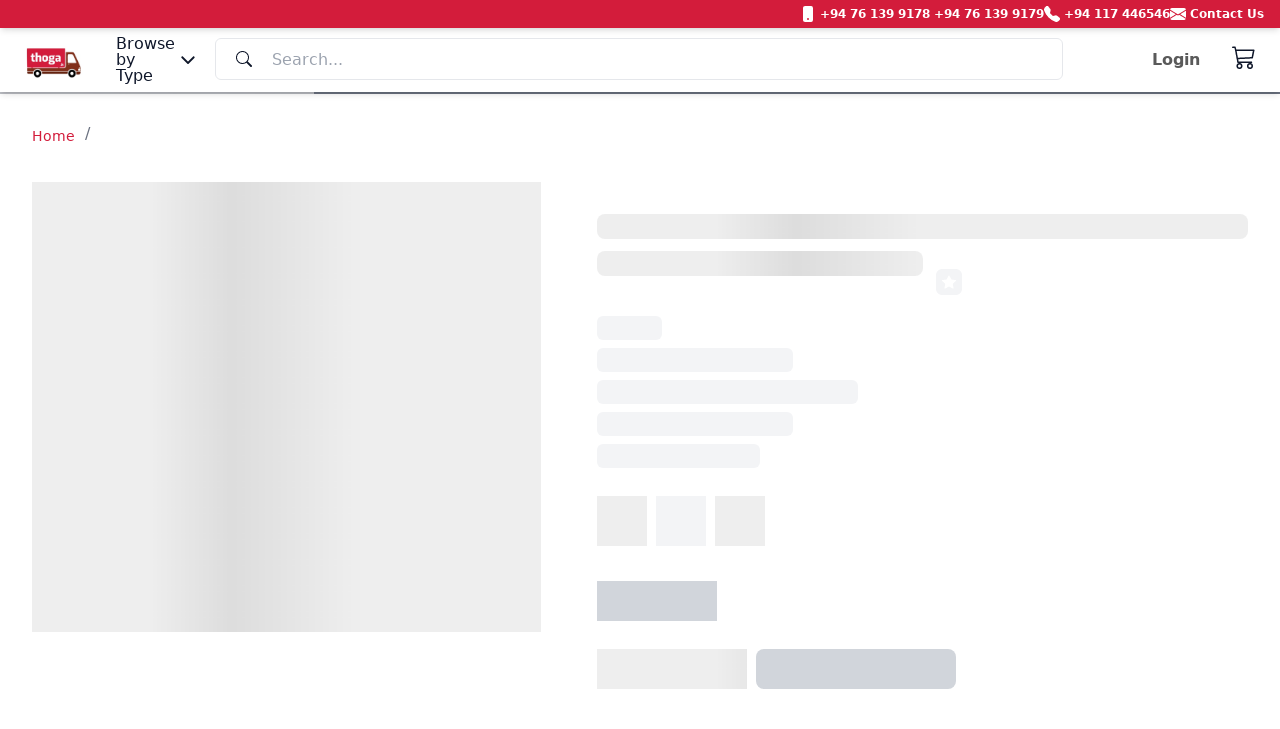

--- FILE ---
content_type: text/html; charset=UTF-8
request_url: https://www.thogaexpress.lk/plain-color-dyed-linen-60-width-approx-59-fli60rd5
body_size: 109353
content:
<!DOCTYPE html>
<html>
    <head>

        <meta http-equiv="content-type" content="text/html; charset=UTF-8">
        <meta name="viewport" content="width=device-width, initial-scale=1.0, maximum-scale=1.0, user-scalable=0">
                <meta name="og:description" content=""  />
<meta name="og:url" content="https://www.thogaexpress.lk/plain-color-dyed-linen-60-width-approx-59-fli60rd5"  />
<meta name="title" content="Plain Color Dyed Linen (60 Width Approx 59) FLI60RD5, ThogaExpress, Wholesale Marketplace"/>
<meta name="og:title" content="Plain Color Dyed Linen (60 Width Approx 59) FLI60RD5"  />
<meta name="robots" content="INDEX,FOLLOW"  />
<meta name="og:image" content="https://dna3n15iwxmh8.cloudfront.net/4e8e2ddb77c66b23313652ee6d396fca/productImages/1691844164_3f76632595f08ae77a1133c5f264d112.jpg"  />
<meta name="og:type" content="og:product"  />
<title>Plain Color Dyed Linen (60 Width Approx 59) FLI60RD5 - Buy Plain Color Dyed Linen (60 Width Approx 59) FLI60RD5 online wholesale Sri Lanka, ThogaExpress</title>
<meta name="description" content="Plain Color Dyed Linen (60 Width Approx 59) FLI60RD5 -  - Buy Plain Color Dyed Linen (60 Width Approx 59) FLI60RD5 wholesale Sri Lanka, ThogaExpress"/>
                <link rel="stylesheet" type="text/css" href="https://dna3n15iwxmh8.cloudfront.net/4e8e2ddb77c66b23313652ee6d396fca/themes/3849d56427d127e9b1a563c304ac96b0/css/app.css?ts=1769120723">

                <link rel="canonical" href="https://www.thogaexpress.lk/plain-color-dyed-linen-60-width-approx-59-fli60rd5">
        
                <link rel="stylesheet" type="text/css" href="https://dna3n15iwxmh8.cloudfront.net/4e8e2ddb77c66b23313652ee6d396fca/themes/3849d56427d127e9b1a563c304ac96b0/assets/css/custom.css?ts=1769120723"> 
        
        <link rel="manifest" href="https://www.thogaexpress.lk/manifest.json" /> 
<meta name="theme-color" content="#fff" />
<link rel="icon" type="image/x-icon" href="https://d3fgegizptfhv.cloudfront.net/4e8e2ddb77c66b23313652ee6d396fca/images/favicon.ico" />
<!-- Comment  two-->


<link rel="stylesheet" href="https://d3fgegizptfhv.cloudfront.net/4e8e2ddb77c66b23313652ee6d396fca/libs/social-share/ensemble-social-share.min.css">
<link rel="stylesheet" href="https://d3fgegizptfhv.cloudfront.net/4e8e2ddb77c66b23313652ee6d396fca/libs/social-share/iconset.tmp.css">
        
        <!-- structured data -->
        <script type="application/ld+json">{
	"@context": "http://schema.org",
	"@graph": [{
			"@type": "BreadcrumbList",
			"itemListElement": [{
					"@type": "ListItem",
					"position": 1,
					"item": {
						"@id": "https://www.thogaexpress.lk/",
						"name": "Home"
					}
				},
				{
					"@type": "ListItem",
					"position": 2,
					"item": {
						"@id": "https://www.thogaexpress.lk/plain-color-dyed-linen-60-width-approx-59-fli60rd5",
						"name": "Plain Color Dyed Linen (60 Width Approx 59) FLI60RD5"
					}
				}
			]
		},
		{
			"@type": "Product",
			"name": "Plain Color Dyed Linen (60 Width Approx 59) FLI60RD5",
			"image": [
				"https://dna3n15iwxmh8.cloudfront.net/4e8e2ddb77c66b23313652ee6d396fca/productImages/1691844164_3f76632595f08ae77a1133c5f264d112.jpg"
			],
			"description": "",
			"sku": "PTE151-1_FLI60RD5",
			"mpn": "",
			"offers": [{
	"@type": "Offer",
	"priceSpecification": {
		"@type": "UnitPriceSpecification",
		"price": "470.00",
		"priceCurrency": "LKR"
	}
},
"", 
""
]
		}
	]
}</script>
        <!-- structured data --> 

        
    </head>
    <body>

        <div id="app" class="min-h-screen">
            <!-- <script src="https://thoga.lk/thoga.js"></script> --> 
<div id='cont_block'>
<h1>Plain Color Dyed Linen (60 Width Approx 59) FLI60RD5  ThogaExpress buy @ wholesale price</h1>
<h2>  ThogaExpress buy @ wholesale price</h2>
</div>

                        <product-layout :id="&quot;ef7152fb27d4f7349818812f07d30d43&quot;" :client_id="&quot;4e8e2ddb77c66b23313652ee6d396fca&quot;" :client_logo="&quot;https://dna3n15iwxmh8.cloudfront.net/4e8e2ddb77c66b23313652ee6d396fca/images/client_logo_1694575176.png&quot;" v-bind:location_id="'19eb5121310e37bc45e73fb2d9b43b6f'" v-bind:soc_tpl="{&quot;customBlocks&quot;:{&quot;BannerBlock&quot;:&quot;&lt;div v-if=\&quot;imageArray.length &gt; 0\&quot; class=\&quot;relative\&quot;&gt;\n\n    &lt;div class=\&quot;inner-content text-center absolute top-1\/2 left-1\/2 transform -translate-x-1\/2 -translate-y-1\/2\&quot;&gt;\n        &lt;div class=\&quot;title banner-title text-white text-lg md:text-xl lg:text-3xl 2xl:text-4xl xl:leading-10 font-bold mb-6\&quot; v-if=\&quot;title\&quot;&gt;\n            {{title}}\n        &lt;\/div&gt;\n        &lt;div class=\&quot;banner-description text-gray-600 mb-6\&quot; v-if=\&quot;description\&quot;&gt;\n            {{description}}\n        &lt;\/div&gt;\n\n        &lt;div class=\&quot;banner-button-wrapper mt-10\&quot; v-if=\&quot;show_button\&quot; :data-btn=\&quot;show_button\&quot;&gt;\n            &lt;template v-if=\&quot;button_url\&quot;&gt;\n                &lt;a class=\&quot;btn-text bg-transparent hover:bg-slate-900 text-slate-700 font-semibold hover:text-white py-2 px-4 border border-slate-500 hover:border-transparent rounded\&quot; :href=\&quot;button_url\&quot;&gt; {{button_text}} &lt;\/a&gt;\n            &lt;\/template&gt;\n            &lt;template v-else&gt;\n                &lt;span class=\&quot;btn-text\&quot;&gt;{{button_text}}&lt;\/span&gt;\n            &lt;\/template&gt;\n        &lt;\/div&gt;\n    &lt;\/div&gt;\n\n    &lt;template v-if=\&quot;slotData.slideShow\&quot;&gt;\n\n\n        {{slotData.slideBreakpoints}}\n        &lt;vue-slick-carousel \n            :arrows=\&quot;slotData.slideArrows\&quot; \n            :dots=\&quot;slotData.slideDots\&quot; \n            :infinite=\&quot;true\&quot; \n            :slidesToShow=\&quot;1\&quot;\n            :slidesToScroll=\&quot;slotData.slidesToScroll\&quot; \n            :rows=\&quot;slotData.row\&quot;\n            :autoplay=\&quot;slotData.slideAutoplay\&quot; \n            :speed=\&quot;slotData.slideShowSpeed\&quot; \n            :autoplaySpeed=\&quot;slotData.autoplaySpeed\&quot;\n            :centerMode=\&quot;slotData.centerMode\&quot;\n            :responsive=\&quot;slotData.sliderResponsive\&quot; \n    \n            class=\&quot;slide-show\&quot;\n            &gt;\n\n            &lt;div class=\&quot;banner-image group relative overflow-hidden\&quot; v-for=\&quot;(image, key) in slotData.slidesList\&quot; &gt;\n                &lt;div \n                :class=\&quot;rounded_corners ? &#039;image bg-no-repeat bg-center bg-cover rounded-md overflow-hidden &#039; + slotData.bannerHeight : &#039;image bg-no-repeat bg-center bg-cover overflow-hidden &#039; + slotData.bannerHeight \&quot;\n                :style=\&quot;{&#039;background-image&#039;: &#039;url(&#039; + image.url + &#039;)&#039;, &#039;height&#039;: slotData.bannerHeight }\&quot;\n                &gt;\n                    &lt;div class=\&quot;image-inner-content\&quot; v-if=\&quot;image.title || image.description || image.button_text\&quot;&gt;\n                        &lt;div class=\&quot;banner-title\&quot; v-if=\&quot;image.title\&quot;&gt;\n                            {{image.title}}\n                        &lt;\/div&gt;\n                        &lt;div class=\&quot;banner-description\&quot; v-if=\&quot;image.description\&quot;&gt;\n                            {{image.description}}\n                        &lt;\/div&gt;\n\n                        &lt;div class=\&quot;banner-button-wrapper\&quot; v-if=\&quot;image.button_text\&quot;&gt;\n                            &lt;template v-if=\&quot;image.button_url\&quot;&gt;\n                                &lt;a class=\&quot;btn-text\&quot; :href=\&quot;image.button_url\&quot;&gt; {{image.button_text}} &lt;\/a&gt;\n                            &lt;\/template&gt;\n                            &lt;template v-else&gt;\n                                &lt;span class=\&quot;btn-text\&quot;&gt;{{image.button_text}}&lt;\/span&gt;\n                            &lt;\/template&gt;\n                        &lt;\/div&gt;\n                    &lt;\/div&gt;\n                &lt;\/div&gt;\n                &lt;div class=\&quot;absolute top-0 -left-full h-full w-1\/2 z-5 block transform -skew-x-12 bg-gradient-to-r from-transparent to-white opacity-40 group-hover:animate-shine\&quot;&gt;&lt;\/div&gt;\n                &lt;template v-if=\&quot;image.button_url &amp;&amp; slotData.slideLink\&quot;&gt;\n                    &lt;a class=\&quot;btn-text absolute top-0 left-0 w-full h-full z-10\&quot; :href=\&quot;image.button_url\&quot;&gt;&lt;\/a&gt;\n                &lt;\/template&gt;\n            &lt;\/div&gt;\n\n        &lt;\/vue-slick-carousel&gt;\n    &lt;\/template&gt;\n\n    &lt;template v-else&gt;\n\n        &lt;div class=\&quot;banner-row\&quot; v-for=\&quot;(row, index) in imageArray.length\&quot; :key=\&quot;index\&quot; \n               :style=\&quot;{width: index == imageArray.length - 1 ? lastRowWidth : &#039;100%&#039; }\&quot; &gt;\n\n               &lt;div class=\&quot;banner-image\&quot; v-for=\&quot;(image, key) in imageArray[index]\&quot; :key=\&quot;key\&quot;  :class=\&quot;{&#039;rounded-md overflow-hidden&#039;: rounded_corners}\&quot;&gt;\n\n                &lt;div :class=\&quot;&#039;image image-&#039; + index + &#039;-&#039; + key + &#039; bg-no-repeat bg-center bg-cover overflow-hidden &#039; + slotData.bannerHeight\&quot; :style=\&quot;{&#039;background-image&#039;: &#039;url(&#039; + image.url + &#039;)&#039;, &#039;height&#039;: slotData.bannerHeight }\&quot;&gt;\n                    &lt;div class=\&quot;image-inner-content text-center\&quot; v-if=\&quot;image.title || image.description || image.button_text\&quot;&gt;\n                        &lt;div class=\&quot;banner-title\&quot; v-if=\&quot;image.title\&quot;&gt;\n                            {{image.title}}\n                        &lt;\/div&gt;\n                        &lt;div class=\&quot;banner-description\&quot; v-if=\&quot;image.description\&quot;&gt;\n                            {{image.description}}\n                        &lt;\/div&gt;\n\n                        &lt;div class=\&quot;banner-button-wrapper\&quot; v-if=\&quot;image.button_text\&quot;&gt;\n                            &lt;template v-if=\&quot;image.button_url\&quot;&gt;\n                                &lt;a class=\&quot;btn-text\&quot; :href=\&quot;image.button_url\&quot;&gt; {{image.button_text}} &lt;\/a&gt;\n                            &lt;\/template&gt;\n                            &lt;template v-else&gt;\n                                &lt;span class=\&quot;btn-text\&quot;&gt; {{image.button_text}} &lt;\/span&gt;\n                            &lt;\/template&gt;\n                        &lt;\/div&gt;\n                    &lt;\/div&gt;\n                &lt;\/div&gt;\n\n            &lt;\/div&gt;\n\n        &lt;\/div&gt;\n\n    &lt;\/template&gt;\n&lt;\/div&gt;&quot;,&quot;BestSellingBlock&quot;:&quot;&lt;div  v-if=\&quot;slotData.products != null\&quot;  class=\&quot;rounded-md p-4 md:p-8 relative\&quot; v-bind:class=\&quot;[slotData.slideShow ? &#039; border border-gray-300 &#039; : &#039; &#039; ]\&quot; &gt;\n\n    &lt;template v-if=\&quot;slotData.showTitle\&quot;&gt;\n        &lt;h3 class=\&quot;title text-primary text-lg md:text-xl lg:text-2xl 2xl:text-3xl xl:leading-10 font-bold mb-4 md:mb-5 lg:mb-6 2xl:mb-7 3xl:mb-8\&quot;&gt;{{title}}&lt;\/h3&gt;\n    &lt;\/template&gt;\n   \n\n    &lt;div v-if=\&quot;slotData.products != null\&quot; &gt;\n        &lt;template v-if=\&quot;slotData.slideShow\&quot;&gt;\n            &lt;vue-slick-carousel  \n                :accessibility=\&quot;slotData.accessibilityStatus\&quot; \n                :focusOnSelect=\&quot;slotData.focusOnSelect\&quot;  \n                :touchThreshold=\&quot;slotData.touchThreshold\&quot;\n                :infinite=\&quot;slotData.infiniteStatus\&quot; \n                :slidesToShow=\&quot;slotData.slidesToShow\&quot; \n                :rows=\&quot;slotData.row\&quot;\n                :slidesToScroll=\&quot;1\&quot;\n                :arrows=\&quot;slotData.slideArrows\&quot; \n                :dots=\&quot;slotData.slideDots\&quot;  \n                :autoplay=\&quot;slotData.slideAutoplay\&quot; \n                :speed=\&quot;slotData.slideShowSpeed\&quot; \n                :autoplaySpeed=\&quot;slotData.autoplaySpeed\&quot;\n                :responsive=\&quot;slotData.sliderResponsive\&quot; \n                class=\&quot;slide-show\&quot;\n                &gt;\n                &lt;div  v-for=\&quot;product in slotData.products\&quot; &gt;\t\t\t\n                    &lt;custom-product-item-section \n                        :soc_tpl=\&quot;soc_tpl\&quot;\n                        v-bind:data=\&quot;product\&quot;\n                        v-bind:showProductName=\&quot;slotData.showProductName\&quot;\n                        v-bind:showProductDescription=\&quot;slotData.showProductDescription\&quot;\n                        v-bind:showProductPrice=\&quot;slotData.showProductPrice\&quot;\n                        v-bind:showProductImage=\&quot;slotData.showProductImage\&quot;\n                        v-bind:showProductAttribute=\&quot;slotData.showProductAttribute\&quot;\n                        v-bind:showProductTags=\&quot;slotData.showProductTags\&quot;\n                        v-bind:showOfferTags=\&quot;slotData.showOfferTags\&quot;\n                        v-bind:showFlashOffers=\&quot;slotData.showFlashOffers\&quot;\n                        v-bind:showUpcommingOffer=\&quot;slotData.showUpcommingOffer\&quot;\n                        v-bind:showAddToCart=\&quot;slotData.showAddToCart\&quot;\n                        v-bind:slideShow=\&quot;slotData.slideShow\&quot;\n                        \/&gt;\n                &lt;\/div&gt;\n\n\n                  &lt;template #prevArrow=\&quot;arrowOption\&quot;&gt;\n                    &lt;div class=\&quot;w-7 h-7 lg:w-8 lg:h-8 text-sm md:text-base lg:text-lg text-black flex items-center justify-center rounded-full bg-white absolute transition duration-250 hover:bg-gray-900 hover:text-white focus:outline-none transform shadow-md -translate-x-1\/2 left-0 z-10\&quot;&gt;\n                      &lt;b-icon class=\&quot;w-4 h-4\&quot; icon=\&quot;chevron-left\&quot;&gt;&lt;\/b-icon&gt;\n                    &lt;\/div&gt;\n                 &lt;\/template&gt;\n                  &lt;template #nextArrow=\&quot;arrowOption\&quot;&gt;\n                    &lt;div class=\&quot;w-7 h-7 lg:w-8 lg:h-8 text-sm md:text-base lg:text-lg text-black flex items-center justify-center rounded-full bg-white absolute transition duration-250 hover:bg-gray-900 hover:text-white focus:outline-none transform shadow-md translate-x-1\/2 right-0 z-10\&quot;&gt;\n                      &lt;b-icon class=\&quot;w-4 h-4\&quot; icon=\&quot;chevron-right\&quot;&gt;&lt;\/b-icon&gt;\n                    &lt;\/div&gt;\n                &lt;\/template&gt;\n            &lt;\/vue-slick-carousel&gt;\n        &lt;\/template&gt;\n\n        &lt;template v-else&gt;\n\n            &lt;div class=\&quot;product-row mt-3 md:mt-6 col-span-full 3xl:col-span-3 grid grid-cols-1 md:grid-cols-2 xl:grid-cols-3 gap-3 md:gap-5 xl:gap-7 row-span-full\&quot;  :class=\&quot;&#039;grid-cols-&#039;+ slotData.column\&quot; &gt;\n\n                   &lt;div class=\&quot;product\&quot; cols v-for=\&quot;(product, key) in slotData.products\&quot; :key=\&quot;key\&quot;&gt;\n\n                    &lt;custom-product-item-section \n                        :soc_tpl=\&quot;soc_tpl\&quot;\n                        v-bind:data=\&quot;product\&quot;\n                        v-bind:showProductName=\&quot;slotData.showProductName\&quot;\n                        v-bind:showProductDescription=\&quot;slotData.showProductDescription\&quot;\n                        v-bind:showProductPrice=\&quot;slotData.showProductPrice\&quot;\n                        v-bind:showProductImage=\&quot;slotData.showProductImage\&quot;\n                        v-bind:showProductAttribute=\&quot;slotData.showProductAttribute\&quot;\n                        v-bind:showProductTags=\&quot;slotData.showProductTags\&quot;\n                        v-bind:showOfferTags=\&quot;slotData.showOfferTags\&quot;\n                        v-bind:showFlashOffers=\&quot;slotData.showFlashOffers\&quot;\n                        v-bind:showUpcommingOffer=\&quot;slotData.showUpcommingOffer\&quot;\n                        v-bind:showAddToCart=\&quot;slotData.showAddToCart\&quot;\n                        v-bind:slideShow=\&quot;slotData.slideShow\&quot;\n                        \/&gt;\n                   &lt;\/div&gt;\n\n            &lt;\/div&gt;\n\n        &lt;\/template&gt;\n    &lt;\/div&gt;\n&lt;\/div&gt;&quot;,&quot;CategoryBlock&quot;:&quot;&lt;div class=\&quot;category-block mx-auto px-4 md:px-8 2xl:px-16 mb-6\&quot; v-if=\&quot;slotData.categories.length &gt; 0\&quot;&gt;\n    &lt;div class=\&quot;title text-primary text-lg md:text-xl lg:text-2xl 2xl:text-3xl xl:leading-10 font-bold mb-6 xl:mb-8\&quot; v-if=\&quot;title\&quot;&gt; {{title}} &lt;\/div&gt;\n\n    &lt;div class=\&quot;category-block-inner-wrapper\&quot;&gt;\n\n        &lt;div class=\&quot;main-block-wrapper\&quot; v-if=\&quot;slotData.showMainBlock\&quot; \n             :style=\&quot;{\n             &#039;width&#039;: slotData.mainBlockWidth, \n             &#039;height&#039;: slotData.mainBlockHeight\n             }\&quot;&gt;\n\n             &lt;div class=\&quot;inner-content\&quot;\n             :style=\&quot;{&#039;background-image&#039;: (main_block_image) ? &#039;url(&#039; + main_block_image + &#039;)&#039; : &#039;none&#039;}\&quot;\n             &gt;\n             &lt;div class=\&quot;main-block-title\&quot; v-if=\&quot;main_block_title\&quot;&gt; {{main_block_title}} &lt;\/div&gt;\n\n                &lt;div class=\&quot;button-wrapper\&quot; v-if=\&quot;slotData.mainBlockButton\&quot;&gt;\n                    &lt;button class=\&quot;main-block-btn\&quot; v-if=\&quot;main_block_button_text\&quot;&gt; \n                        &lt;template v-if=\&quot;main_block_button_url\&quot;&gt;\n                            &lt;a class=\&quot;btn-text\&quot; :href=\&quot;main_block_button_url\&quot;&gt; {{main_block_button_text}} &lt;\/a&gt;\n                        &lt;\/template&gt;\n                        &lt;template v-else&gt;\n                            &lt;span class=\&quot;btn-text\&quot;&gt; {{main_block_button_text}} &lt;\/span&gt;\n                        &lt;\/template&gt;\n                    &lt;\/button&gt;\n                &lt;\/div&gt;\n            &lt;\/div&gt;\n\n        &lt;\/div&gt;\n\n        &lt;div class=\&quot;category-list\&quot; :style=\&quot;{&#039;6width&#039;: (slotData.showMainBlock) ? &#039;calc(100% - &#039; + slotData.mainBlockWidth + &#039;)&#039; : &#039;100%&#039;}\&quot;&gt;\n\n             &lt;template v-if=\&quot;slotData.slideShow\&quot;&gt;\n                &lt;vue-slick-carousel \n                    :arrows=\&quot;slotData.slideArrows\&quot; \n                    :dots=\&quot;slotData.slideDots\&quot; \n                    :infinite=\&quot;true\&quot; \n                    :slidesToShow=\&quot;slotData.column\&quot; \n                    :rows=\&quot;slotData.row\&quot;\n                    :slidesToScroll=\&quot;slotData.slideToScroll\&quot; \n                    :autoplay=\&quot;slotData.slideAutoplay\&quot; \n                    :speed=\&quot;slotData.slideShowSpeed\&quot; \n                    :autoplaySpeed=\&quot;slotData.autoplaySpeed\&quot;\n                    :responsive=\&quot;slotData.sliderResponsive\&quot; \n                    class=\&quot;slide-show px-8\&quot;\n                    &gt;\n                    &lt;template v-if=\&quot;slotData.linkCategory\&quot;&gt;\n                        &lt;div class=\&quot;category px-1 md:px-2 lg:px-4\&quot; v-for=\&quot;category in slotData.categories\&quot;&gt;\n                            &lt;a :href=\&quot;category.url_rewrite ? &#039;\/&#039; + category.url_rewrite.request_path : &#039;#&#039;\&quot; tabindex=\&quot;-1\&quot;&gt;\n                                &lt;custom-category-block-section \n                                    :soc_tpl=\&quot;soc_tpl\&quot; \n                                    :category=\&quot;category\&quot;\n                                    :show_category_name=\&quot;show_category_name\&quot;\n                                    :show_category_image=\&quot;show_category_image\&quot;\n                                    :show_category_description=\&quot;show_category_description\&quot;\n                                    \/&gt;\n                            &lt;\/a&gt;\n                        &lt;\/div&gt;\n                    &lt;\/template&gt;\n                    &lt;template v-else&gt;\n                        &lt;div class=\&quot;category px-1 md:px-2 lg:px-4\&quot; v-for=\&quot;category in slotData.categories\&quot;&gt;\n                            &lt;custom-category-block-section \n                                :soc_tpl=\&quot;soc_tpl\&quot; \n                                :category=\&quot;category\&quot;\n                                :show_category_name=\&quot;show_category_name\&quot;\n                                :show_category_image=\&quot;show_category_image\&quot;\n                                :show_category_description=\&quot;show_category_description\&quot;\n                                \/&gt;\n                        &lt;\/div&gt;\n                    &lt;\/template&gt;\n\n\n\n                    &lt;template #prevArrow=\&quot;arrowOption\&quot;&gt;\n                        &lt;div class=\&quot;w-7 h-7 lg:w-8 lg:h-8 text-sm md:text-base lg:text-lg text-black flex items-center justify-center rounded-full bg-white absolute transition duration-250 hover:bg-gray-900 hover:text-white focus:outline-none transform shadow-md -translate-x-1\/2 lg:w-9 lg:h-9 xl:w-10 xl:h-10 3xl:w-12 3xl:h-12 text-sm md:text-base lg:text-xl 3xl:text-2xl left-2  md:left-2  lg:left-4 -mt-4 md:-mt-7 xl:-mt-7 z-10 top-1\/3 md:top-1\/2\&quot;&gt;\n                          &lt;b-icon class=\&quot;w-4 h-4\&quot; icon=\&quot;chevron-left\&quot;&gt;&lt;\/b-icon&gt;\n                        &lt;\/div&gt;\n                     &lt;\/template&gt;\n                      &lt;template #nextArrow=\&quot;arrowOption\&quot;&gt;\n                        &lt;div class=\&quot;w-7 h-7 lg:w-8 lg:h-8 text-sm md:text-base lg:text-lg text-black flex items-center justify-center rounded-full bg-white absolute transition duration-250 hover:bg-gray-900 hover:text-white focus:outline-none transform shadow-md translate-x-1\/2 lg:w-9 lg:h-9 xl:w-10 xl:h-10 3xl:w-12 3xl:h-12 text-sm md:text-base lg:text-xl 3xl:text-2xl right-1 md:right-2  lg:right-4 -mt-4 md:-mt-7 xl:-mt-7 z-10 top-1\/3 md:top-1\/2\&quot;&gt;\n                          &lt;b-icon class=\&quot;w-4 h-4\&quot; icon=\&quot;chevron-right\&quot;&gt;&lt;\/b-icon&gt;\n                        &lt;\/div&gt;\n                    &lt;\/template&gt;\n  \n\n                &lt;\/vue-slick-carousel&gt;\n            &lt;\/template&gt;\n\n            &lt;template v-else&gt;\n\n                &lt;div class=\&quot;grid gap-8 mt-4\&quot;  :class=\&quot;&#039;grid-cols-&#039;+ categoryArray[index].length\&quot; v-for=\&quot;(n, index) in categoryArray.length\&quot; :key=\&quot;index\&quot; \n                       :style=\&quot;{width: index == categoryArray.length - 1 ? lastRowWidth : &#039;100%&#039; }\&quot;&gt;\n\n                       &lt;template v-if=\&quot;slotData.linkCategory\&quot;&gt;\n                        &lt;div class=\&quot;category\&quot; cols v-for=\&quot;(category, key) in categoryArray[index]\&quot; :key=\&quot;key\&quot;&gt;\n                            &lt;a :href=\&quot;category.url_rewrite ? &#039;\/&#039; + category.url_rewrite.request_path : &#039;#&#039;\&quot;&gt;\n                                &lt;custom-category-block-section \n                                    :soc_tpl=\&quot;soc_tpl\&quot; \n                                    :category=\&quot;category\&quot;\n                                    :show_category_name=\&quot;show_category_name\&quot;\n                                    :show_category_image=\&quot;show_category_image\&quot;\n                                    :show_category_description=\&quot;show_category_description\&quot;\n                                    \/&gt;\n                            &lt;\/a&gt;\n                        &lt;\/div&gt;\n                    &lt;\/template&gt;\n                    &lt;template v-else&gt;\n                        &lt;div class=\&quot;category\&quot; cols v-for=\&quot;(category, key) in categoryArray[index]\&quot; :key=\&quot;key\&quot;&gt;\n\n                            &lt;custom-category-block-section \n                                :soc_tpl=\&quot;soc_tpl\&quot; \n                                :category=\&quot;category\&quot;\n                                :show_category_name=\&quot;show_category_name\&quot;\n                                :show_category_image=\&quot;show_category_image\&quot;\n                                :show_category_description=\&quot;show_category_description\&quot;\n                                \/&gt;\n                        &lt;\/div&gt;\n                    &lt;\/template&gt;\n                &lt;\/div&gt;\n\n            &lt;\/template&gt;\n        &lt;\/div&gt;\n\n    &lt;\/div&gt;\n&lt;\/div&gt;&quot;,&quot;LocationBannerBlock&quot;:&quot;&lt;div v-if=\&quot;imageArray.length &gt; 0\&quot; class=\&quot;relative\&quot;&gt;\n\n    &lt;div class=\&quot;inner-content text-center absolute top-1\/2 left-1\/2 transform -translate-x-1\/2 -translate-y-1\/2  z-[5]\&quot;&gt;\n        &lt;div class=\&quot;title banner-title text-white text-lg md:text-xl lg:text-3xl 2xl:text-4xl xl:leading-10 font-bold mb-6\&quot; v-if=\&quot;title\&quot;&gt;\n            {{title}}\n        &lt;\/div&gt;\n        &lt;div class=\&quot;banner-description text-gray-600 mb-6\&quot; v-if=\&quot;description\&quot;&gt;\n            {{description}}\n        &lt;\/div&gt;\n\n        &lt;div class=\&quot;banner-button-wrapper mt-10\&quot; v-if=\&quot;show_button\&quot; :data-btn=\&quot;show_button\&quot;&gt;\n            &lt;template v-if=\&quot;button_url\&quot;&gt;\n                &lt;a class=\&quot;btn-text bg-transparent hover:bg-slate-900 text-slate-700 font-semibold hover:text-white py-2 px-4 border border-slate-500 hover:border-transparent rounded\&quot; :href=\&quot;button_url\&quot;&gt; {{button_text}} &lt;\/a&gt;\n            &lt;\/template&gt;\n            &lt;template v-else&gt;\n                &lt;span class=\&quot;btn-text\&quot;&gt;{{button_text}}&lt;\/span&gt;\n            &lt;\/template&gt;\n        &lt;\/div&gt;\n    &lt;\/div&gt;\n\n    &lt;template v-if=\&quot;slotData.slideShow\&quot;&gt;\n\n\n        {{slotData.slideBreakpoints}}\n        &lt;vue-slick-carousel \n            :arrows=\&quot;slotData.slideArrows\&quot; \n            :dots=\&quot;slotData.slideDots\&quot; \n            :infinite=\&quot;true\&quot; \n            :slidesToShow=\&quot;1\&quot;\n            :slidesToScroll=\&quot;slotData.slidesToScroll\&quot; \n            :rows=\&quot;slotData.row\&quot;\n            :autoplay=\&quot;slotData.slideAutoplay\&quot; \n            :speed=\&quot;slotData.slideShowSpeed\&quot; \n            :autoplaySpeed=\&quot;slotData.autoplaySpeed\&quot;\n            :responsive=\&quot;slotData.sliderResponsive\&quot; \n    \n            class=\&quot;slide-show\&quot;\n            &gt;\n\n            &lt;div class=\&quot;banner-image  group relative overflow-hidden \&quot; v-for=\&quot;(image, key) in imageArray\&quot; &gt;\n                &lt;div \n                :class=\&quot;rounded_corners ? &#039;image bg-no-repeat bg-center bg-cover rounded-md overflow-hidden &#039; + slotData.bannerHeight : &#039;image bg-no-repeat bg-center bg-cover &#039; + slotData.bannerHeight \&quot;\n                :style=\&quot;{&#039;background-image&#039;: &#039;url(&#039; + image + &#039;)&#039;, &#039;height&#039;: slotData.bannerHeight }\&quot;\n                &gt;\n                    &lt;div class=\&quot;image-inner-content text-center absolute top-1\/2 left-1\/2 transform -translate-x-1\/2 -translate-y-1\/2 w-3\/4 z-[5]\&quot; v-if=\&quot;slotData.showLocationDescription &amp;&amp; slotData.locationDescription\&quot;&gt;\n                        &lt;div class=\&quot;banner-description text-white text-lg md:text-xl lg:text-3xl 2xl:text-4xl\&quot; v-if=\&quot;slotData.locationDescription\&quot; v-html=\&quot;slotData.locationDescription.slice(0, 400)\&quot;&gt;\n                        &lt;\/div&gt;\n                    &lt;\/div&gt;\n                &lt;\/div&gt;\n                &lt;div class=\&quot;absolute top-0 -left-full h-full w-1\/2 z-5 block transform -skew-x-12 bg-gradient-to-r from-transparent to-white opacity-40 group-hover:animate-shine\&quot;&gt;&lt;\/div&gt;\n            &lt;\/div&gt;\n\n        &lt;\/vue-slick-carousel&gt;\n    &lt;\/template&gt;\n\n    &lt;template v-else&gt;\n\n        &lt;div class=\&quot;banner-row\&quot; v-for=\&quot;(row, index) in imageArray.length\&quot; :key=\&quot;index\&quot; \n               :style=\&quot;{width: index == imageArray.length - 1 ? lastRowWidth : &#039;100%&#039; }\&quot; &gt;\n\n               &lt;div class=\&quot;banner-image\&quot; v-for=\&quot;(image, key) in imageArray[index]\&quot; :key=\&quot;key\&quot;  :class=\&quot;{&#039;rounded-md overflow-hidden&#039;: rounded_corners}\&quot;&gt;\n\n                &lt;div :class=\&quot;&#039;image image-&#039; + index + &#039;-&#039; + key + &#039; bg-no-repeat bg-center bg-cover overflow-hidden &#039; + slotData.bannerHeight\&quot; :style=\&quot;{&#039;background-image&#039;: &#039;url(&#039; + image + &#039;)&#039;, &#039;height&#039;: slotData.bannerHeight }\&quot;&gt;\n                    &lt;div class=\&quot;image-inner-content text-center absolute top-1\/2 left-1\/2 transform -translate-x-1\/2 -translate-y-1\/2 w-3\/4 z-[5]\&quot; v-if=\&quot;slotData.showLocationDescription &amp;&amp; slotData.locationDescription\&quot;&gt;\n                        &lt;div class=\&quot;banner-description text-white text-lg md:text-xl lg:text-3xl 2xl:text-4xl\&quot; v-if=\&quot;slotData.locationDescription\&quot; v-html=\&quot;slotData.locationDescription.slice(0, 400)\&quot;&gt;\n                        &lt;\/div&gt;\n                    &lt;\/div&gt;\n                &lt;\/div&gt;\n\n            &lt;\/div&gt;\n\n        &lt;\/div&gt;\n\n    &lt;\/template&gt;\n&lt;\/div&gt;&quot;,&quot;OfferProductsBlock&quot;:&quot;&lt;div class=\&quot;rounded-md p-4 md:p-8 relative\&quot; v-bind:class=\&quot;[slotData.slideShow ? &#039; border border-gray-300 &#039; : &#039; &#039; ]\&quot; &gt;\n\n    &lt;template v-if=\&quot;slotData.showTitle\&quot;&gt;\n        &lt;h3 class=\&quot;title text-primary text-lg md:text-xl lg:text-2xl 2xl:text-3xl xl:leading-10 font-bold mb-4 md:mb-5 lg:mb-6 2xl:mb-7 3xl:mb-8\&quot;&gt;{{title}}&lt;\/h3&gt;\n    &lt;\/template&gt;\n   \n\n    &lt;div v-if=\&quot;slotData.products != null\&quot; &gt;\n        &lt;template v-if=\&quot;slotData.slideShow\&quot;&gt;\n            &lt;vue-slick-carousel  \n                :accessibility=\&quot;slotData.accessibilityStatus\&quot; \n                :focusOnSelect=\&quot;slotData.focusOnSelect\&quot;  \n                :touchThreshold=\&quot;slotData.touchThreshold\&quot;\n                :infinite=\&quot;slotData.infiniteStatus\&quot; \n                :slidesToShow=\&quot;slotData.slidesToShow\&quot; \n                :rows=\&quot;slotData.row\&quot;\n                :slidesToScroll=\&quot;1\&quot;\n                :arrows=\&quot;slotData.slideArrows\&quot; \n                :dots=\&quot;slotData.slideDots\&quot;  \n                :autoplay=\&quot;slotData.slideAutoplay\&quot; \n                :speed=\&quot;slotData.slideShowSpeed\&quot; \n                :autoplaySpeed=\&quot;slotData.autoplaySpeed\&quot;\n                :responsive=\&quot;slotData.sliderResponsive\&quot; \n                class=\&quot;slide-show\&quot;\n                &gt;\n                &lt;div  v-for=\&quot;product in slotData.products\&quot; &gt;\t\t\t\n                    &lt;custom-product-item-section \n                        :soc_tpl=\&quot;soc_tpl\&quot;\n                        v-bind:data=\&quot;product\&quot;\n                        v-bind:showProductName=\&quot;slotData.showProductName\&quot;\n                        v-bind:showProductDescription=\&quot;slotData.showProductDescription\&quot;\n                        v-bind:showProductPrice=\&quot;slotData.showProductPrice\&quot;\n                        v-bind:showProductImage=\&quot;slotData.showProductImage\&quot;\n                        v-bind:showProductAttribute=\&quot;slotData.showProductAttribute\&quot;\n                        v-bind:showProductTags=\&quot;slotData.showProductTags\&quot;\n                        v-bind:showOfferTags=\&quot;slotData.showOfferTags\&quot;\n                        v-bind:showFlashOffers=\&quot;slotData.showFlashOffers\&quot;\n                        v-bind:showUpcommingOffer=\&quot;slotData.showUpcommingOffer\&quot;\n                        v-bind:showAddToCart=\&quot;slotData.showAddToCart\&quot;\n                        v-bind:slideShow=\&quot;slotData.slideShow\&quot;\n                        \/&gt;\n                &lt;\/div&gt;\n\n\n                  &lt;template #prevArrow=\&quot;arrowOption\&quot;&gt;\n                    &lt;div class=\&quot;w-7 h-7 lg:w-8 lg:h-8 text-sm md:text-base lg:text-lg text-black flex items-center justify-center rounded-full bg-white absolute transition duration-250 hover:bg-gray-900 hover:text-white focus:outline-none transform shadow-md -translate-x-1\/2 left-0 z-10\&quot;&gt;\n                      &lt;b-icon class=\&quot;w-4 h-4\&quot; icon=\&quot;chevron-left\&quot;&gt;&lt;\/b-icon&gt;\n                    &lt;\/div&gt;\n                 &lt;\/template&gt;\n                  &lt;template #nextArrow=\&quot;arrowOption\&quot;&gt;\n                    &lt;div class=\&quot;w-7 h-7 lg:w-8 lg:h-8 text-sm md:text-base lg:text-lg text-black flex items-center justify-center rounded-full bg-white absolute transition duration-250 hover:bg-gray-900 hover:text-white focus:outline-none transform shadow-md translate-x-1\/2 right-0 z-10\&quot;&gt;\n                      &lt;b-icon class=\&quot;w-4 h-4\&quot; icon=\&quot;chevron-right\&quot;&gt;&lt;\/b-icon&gt;\n                    &lt;\/div&gt;\n                &lt;\/template&gt;\n            &lt;\/vue-slick-carousel&gt;\n        &lt;\/template&gt;\n\n        &lt;template v-else&gt;\n\n            &lt;div class=\&quot;product-row mt-3 md:mt-6 col-span-full 3xl:col-span-3 grid grid-cols-1 md:grid-cols-2 xl:grid-cols-3 gap-3 md:gap-5 xl:gap-7 row-span-full\&quot;  :class=\&quot;&#039;grid-cols-&#039;+ slotData.column\&quot; &gt;\n\n                   &lt;div class=\&quot;product\&quot; cols v-for=\&quot;(product, key) in slotData.products\&quot; :key=\&quot;key\&quot;&gt;\n\n                    &lt;custom-product-item-section \n                        :soc_tpl=\&quot;soc_tpl\&quot;\n                        v-bind:data=\&quot;product\&quot;\n                        v-bind:showProductName=\&quot;slotData.showProductName\&quot;\n                        v-bind:showProductDescription=\&quot;slotData.showProductDescription\&quot;\n                        v-bind:showProductPrice=\&quot;slotData.showProductPrice\&quot;\n                        v-bind:showProductImage=\&quot;slotData.showProductImage\&quot;\n                        v-bind:showProductAttribute=\&quot;slotData.showProductAttribute\&quot;\n                        v-bind:showProductTags=\&quot;slotData.showProductTags\&quot;\n                        v-bind:showOfferTags=\&quot;slotData.showOfferTags\&quot;\n                        v-bind:showFlashOffers=\&quot;slotData.showFlashOffers\&quot;\n                        v-bind:showUpcommingOffer=\&quot;slotData.showUpcommingOffer\&quot;\n                        v-bind:showAddToCart=\&quot;slotData.showAddToCart\&quot;\n                        v-bind:slideShow=\&quot;slotData.slideShow\&quot;\n                        \/&gt;\n                   &lt;\/div&gt;\n\n            &lt;\/div&gt;\n\n        &lt;\/template&gt;\n    &lt;\/div&gt;\n&lt;\/div&gt;&quot;,&quot;ProductsBlock&quot;:&quot;&lt;div class=\&quot;rounded-md p-4 md:p-8 relative\&quot;&gt;\n\n    &lt;template v-if=\&quot;slotData.showTitle\&quot;&gt;\n        &lt;h3 class=\&quot;title text-primary text-lg md:text-xl lg:text-2xl 2xl:text-3xl xl:leading-10 font-bold mb-4 md:mb-5 lg:mb-6 2xl:mb-7 3xl:mb-8\&quot;&gt;{{title}}&lt;\/h3&gt;\n    &lt;\/template&gt;\n   \n\n    &lt;div v-if=\&quot;slotData.products != null\&quot; &gt;\n        &lt;template v-if=\&quot;slotData.slideShow\&quot;&gt;\n            &lt;vue-slick-carousel  \n                :accessibility=\&quot;slotData.accessibilityStatus\&quot; \n                :focusOnSelect=\&quot;slotData.focusOnSelect\&quot;  \n                :touchThreshold=\&quot;slotData.touchThreshold\&quot;\n                :infinite=\&quot;slotData.infiniteStatus\&quot; \n                :slidesToShow=\&quot;slotData.slidesToShow\&quot; \n                :rows=\&quot;slotData.row\&quot;\n                :slidesToScroll=\&quot;1\&quot;\n                :arrows=\&quot;slotData.slideArrows\&quot; \n                :dots=\&quot;slotData.slideDots\&quot;  \n                :autoplay=\&quot;slotData.slideAutoplay\&quot; \n                :speed=\&quot;slotData.slideShowSpeed\&quot; \n                :autoplaySpeed=\&quot;slotData.autoplaySpeed\&quot;\n                :responsive=\&quot;slotData.sliderResponsive\&quot; \n                class=\&quot;slide-show\&quot;\n                &gt;\n                &lt;div  v-for=\&quot;product in slotData.products\&quot; &gt;\t\t\t\n                    &lt;custom-product-item-section \n                        :soc_tpl=\&quot;soc_tpl\&quot;\n                        v-bind:data=\&quot;product\&quot;\n                        v-bind:showProductName=\&quot;slotData.showProductName\&quot;\n                        v-bind:showProductDescription=\&quot;slotData.showProductDescription\&quot;\n                        v-bind:showProductPrice=\&quot;slotData.showProductPrice\&quot;\n                        v-bind:showProductImage=\&quot;slotData.showProductImage\&quot;\n                        v-bind:showProductAttribute=\&quot;slotData.showProductAttribute\&quot;\n                        v-bind:showProductTags=\&quot;slotData.showProductTags\&quot;\n                        v-bind:showOfferTags=\&quot;slotData.showOfferTags\&quot;\n                        v-bind:showFlashOffers=\&quot;slotData.showFlashOffers\&quot;\n                        v-bind:showUpcommingOffer=\&quot;slotData.showUpcommingOffer\&quot;\n                        v-bind:showAddToCart=\&quot;slotData.showAddToCart\&quot;\n                        v-bind:slideShow=\&quot;slotData.slideShow\&quot;\n                        \/&gt;\n                &lt;\/div&gt;\n\n\n                  &lt;template #prevArrow=\&quot;arrowOption\&quot;&gt;\n                    &lt;div class=\&quot;w-7 h-7 lg:w-8 lg:h-8 text-sm md:text-base lg:text-lg text-black flex items-center justify-center rounded-full bg-white absolute transition duration-250 hover:bg-gray-900 hover:text-white focus:outline-none transform shadow-md -translate-x-1\/2 left-0 z-10\&quot;&gt;\n                      &lt;b-icon class=\&quot;w-4 h-4\&quot; icon=\&quot;chevron-left\&quot;&gt;&lt;\/b-icon&gt;\n                    &lt;\/div&gt;\n                 &lt;\/template&gt;\n                  &lt;template #nextArrow=\&quot;arrowOption\&quot;&gt;\n                    &lt;div class=\&quot;w-7 h-7 lg:w-8 lg:h-8 text-sm md:text-base lg:text-lg text-black flex items-center justify-center rounded-full bg-white absolute transition duration-250 hover:bg-gray-900 hover:text-white focus:outline-none transform shadow-md translate-x-1\/2 right-0 z-10\&quot;&gt;\n                      &lt;b-icon class=\&quot;w-4 h-4\&quot; icon=\&quot;chevron-right\&quot;&gt;&lt;\/b-icon&gt;\n                    &lt;\/div&gt;\n                &lt;\/template&gt;\n            &lt;\/vue-slick-carousel&gt;\n        &lt;\/template&gt;\n\n        &lt;template v-else&gt;\n\n            &lt;div class=\&quot;product-row mt-3 md:mt-6 col-span-full 3xl:col-span-3 grid grid-cols-1 md:grid-cols-2 xl:grid-cols-3 gap-3 md:gap-5 xl:gap-7 row-span-full\&quot;  :class=\&quot;&#039;grid-cols-&#039;+ slotData.column\&quot; &gt;\n\n                   &lt;div class=\&quot;product\&quot; v-for=\&quot;(product, key) in slotData.products\&quot; :key=\&quot;key\&quot;&gt;\n\n                    &lt;custom-product-item-section \n                        :soc_tpl=\&quot;soc_tpl\&quot;\n                        v-bind:data=\&quot;product\&quot;\n                        v-bind:showProductName=\&quot;slotData.showProductName\&quot;\n                        v-bind:showProductDescription=\&quot;slotData.showProductDescription\&quot;\n                        v-bind:showProductPrice=\&quot;slotData.showProductPrice\&quot;\n                        v-bind:showProductImage=\&quot;slotData.showProductImage\&quot;\n                        v-bind:showProductAttribute=\&quot;slotData.showProductAttribute\&quot;\n                        v-bind:showProductTags=\&quot;slotData.showProductTags\&quot;\n                        v-bind:showOfferTags=\&quot;slotData.showOfferTags\&quot;\n                        v-bind:showFlashOffers=\&quot;slotData.showFlashOffers\&quot;\n                        v-bind:showUpcommingOffer=\&quot;slotData.showUpcommingOffer\&quot;\n                        v-bind:showAddToCart=\&quot;slotData.showAddToCart\&quot;\n                        v-bind:slideShow=\&quot;slotData.slideShow\&quot;\n                        \/&gt;\n                   &lt;\/div&gt;\n\n            &lt;\/div&gt;\n\n        &lt;\/template&gt;\n    &lt;\/div&gt;\n&lt;\/div&gt;&quot;,&quot;SpecificProductBlock&quot;:&quot;&lt;div class=\&quot;rounded-md p-4 md:p-8 relative\&quot; v-bind:class=\&quot;[slotData.slideShow ? &#039; border border-gray-300 &#039; : &#039; &#039; ]\&quot; &gt;\n\n    &lt;template v-if=\&quot;slotData.showTitle\&quot;&gt;\n        &lt;h3 class=\&quot;title text-primary text-lg md:text-xl lg:text-2xl 2xl:text-3xl xl:leading-10 font-bold mb-4 md:mb-5 lg:mb-6 2xl:mb-7 3xl:mb-8\&quot;&gt;{{title}}&lt;\/h3&gt;\n    &lt;\/template&gt;\n   \n\n    &lt;div v-if=\&quot;slotData.products != null\&quot; &gt;\n        &lt;template v-if=\&quot;slotData.slideShow\&quot;&gt;\n            &lt;vue-slick-carousel  \n                :accessibility=\&quot;slotData.accessibilityStatus\&quot; \n                :focusOnSelect=\&quot;slotData.focusOnSelect\&quot;  \n                :touchThreshold=\&quot;slotData.touchThreshold\&quot;\n                :infinite=\&quot;slotData.infiniteStatus\&quot; \n                :slidesToShow=\&quot;slotData.slidesToShow\&quot; \n                :rows=\&quot;slotData.row\&quot;\n                :slidesToScroll=\&quot;1\&quot;\n                :arrows=\&quot;slotData.slideArrows\&quot; \n                :dots=\&quot;slotData.slideDots\&quot;  \n                :autoplay=\&quot;slotData.slideAutoplay\&quot; \n                :speed=\&quot;slotData.slideShowSpeed\&quot; \n                :autoplaySpeed=\&quot;slotData.autoplaySpeed\&quot;\n                :responsive=\&quot;slotData.sliderResponsive\&quot; \n                class=\&quot;slide-show\&quot;\n                &gt;\n                &lt;div  v-for=\&quot;product in slotData.products\&quot; &gt;\t\t\t\n                    &lt;custom-product-item-section \n                        :soc_tpl=\&quot;soc_tpl\&quot;\n                        v-bind:data=\&quot;product\&quot;\n                        v-bind:showProductName=\&quot;slotData.showProductName\&quot;\n                        v-bind:showProductDescription=\&quot;slotData.showProductDescription\&quot;\n                        v-bind:showProductPrice=\&quot;slotData.showProductPrice\&quot;\n                        v-bind:showProductImage=\&quot;slotData.showProductImage\&quot;\n                        v-bind:showProductAttribute=\&quot;slotData.showProductAttribute\&quot;\n                        v-bind:showProductTags=\&quot;slotData.showProductTags\&quot;\n                        v-bind:showOfferTags=\&quot;slotData.showOfferTags\&quot;\n                        v-bind:showFlashOffers=\&quot;slotData.showFlashOffers\&quot;\n                        v-bind:showUpcommingOffer=\&quot;slotData.showUpcommingOffer\&quot;\n                        v-bind:showAddToCart=\&quot;slotData.showAddToCart\&quot;\n                        v-bind:slideShow=\&quot;slotData.slideShow\&quot;\n                        \/&gt;\n                &lt;\/div&gt;\n\n\n                  &lt;template #prevArrow=\&quot;arrowOption\&quot;&gt;\n                    &lt;div class=\&quot;w-7 h-7 lg:w-8 lg:h-8 text-sm md:text-base lg:text-lg text-black flex items-center justify-center rounded-full bg-white absolute transition duration-250 hover:bg-gray-900 hover:text-white focus:outline-none transform shadow-md -translate-x-1\/2 left-0 z-10\&quot;&gt;\n                      &lt;b-icon class=\&quot;w-4 h-4\&quot; icon=\&quot;chevron-left\&quot;&gt;&lt;\/b-icon&gt;\n                    &lt;\/div&gt;\n                 &lt;\/template&gt;\n                  &lt;template #nextArrow=\&quot;arrowOption\&quot;&gt;\n                    &lt;div class=\&quot;w-7 h-7 lg:w-8 lg:h-8 text-sm md:text-base lg:text-lg text-black flex items-center justify-center rounded-full bg-white absolute transition duration-250 hover:bg-gray-900 hover:text-white focus:outline-none transform shadow-md translate-x-1\/2 right-0 z-10\&quot;&gt;\n                      &lt;b-icon class=\&quot;w-4 h-4\&quot; icon=\&quot;chevron-right\&quot;&gt;&lt;\/b-icon&gt;\n                    &lt;\/div&gt;\n                &lt;\/template&gt;\n            &lt;\/vue-slick-carousel&gt;\n        &lt;\/template&gt;\n\n        &lt;template v-else&gt;\n\n            &lt;div class=\&quot;product-row mt-3 md:mt-6 col-span-full 3xl:col-span-3 grid grid-cols-1 md:grid-cols-2 xl:grid-cols-3 gap-3 md:gap-5 xl:gap-7 row-span-full\&quot;  :class=\&quot;&#039;grid-cols-&#039;+ slotData.column\&quot; &gt;\n\n                   &lt;div class=\&quot;product\&quot; cols v-for=\&quot;(product, key) in slotData.products\&quot; :key=\&quot;key\&quot;&gt;\n\n                    &lt;custom-product-item-section \n                        :soc_tpl=\&quot;soc_tpl\&quot;\n                        v-bind:data=\&quot;product\&quot;\n                        v-bind:showProductName=\&quot;slotData.showProductName\&quot;\n                        v-bind:showProductDescription=\&quot;slotData.showProductDescription\&quot;\n                        v-bind:showProductPrice=\&quot;slotData.showProductPrice\&quot;\n                        v-bind:showProductImage=\&quot;slotData.showProductImage\&quot;\n                        v-bind:showProductAttribute=\&quot;slotData.showProductAttribute\&quot;\n                        v-bind:showProductTags=\&quot;slotData.showProductTags\&quot;\n                        v-bind:showOfferTags=\&quot;slotData.showOfferTags\&quot;\n                        v-bind:showFlashOffers=\&quot;slotData.showFlashOffers\&quot;\n                        v-bind:showUpcommingOffer=\&quot;slotData.showUpcommingOffer\&quot;\n                        v-bind:showAddToCart=\&quot;slotData.showAddToCart\&quot;\n                        v-bind:slideShow=\&quot;slotData.slideShow\&quot;\n                        \/&gt;\n                   &lt;\/div&gt;\n\n            &lt;\/div&gt;\n\n        &lt;\/template&gt;\n    &lt;\/div&gt;\n&lt;\/div&gt;&quot;},&quot;layouts&quot;:{&quot;Cart&quot;:&quot;&lt;div  v-if=\&quot;slotData.settingLoaded\&quot; :class=\&quot;slotData.selectedProducts &amp;&amp; Object.keys(slotData.selectedProducts).length ? &#039;bg-gray-50&#039; : &#039;&#039;\&quot;&gt;\n        &lt;header-block-section :soc_tpl=\&quot;soc_tpl\&quot; \/&gt;\n        &lt;div class=\&quot;content-wrapper mx-auto max-w-[1920px] px-4 md:px-8 2xl:px-16 mt-[90px] mb-8 lg:mb-16\&quot;&gt;\n\n        &lt;trail-popup-snippet :soc_tpl=\&quot;soc_tpl\&quot; :is_active=\&quot;slotData.isActive\&quot;&gt;&lt;\/trail-popup-snippet&gt;\n            &lt;div class=\&quot;breadcrumb pt-8 mb-8\&quot;&gt;\n                &lt;div class=\&quot;breadcrumb-inner flex items-center\&quot;&gt;\n                    &lt;ul class=\&quot;flex items-center w-full overflow-hidden text-gray-500 list-none my-0\&quot;&gt;\n                        &lt;li class=\&quot;text-sm px-2.5 transition duration-200 ease-in first:pl-0 last:pr-0 hover:text-heading\&quot;&gt;&lt;a href=\&quot;\/\&quot;&gt;Home&lt;\/a&gt;&lt;\/li&gt;\n                        &lt;li class=\&quot;text-base mt-0.5\&quot;&gt;\/&lt;\/li&gt;\n                        &lt;li class=\&quot;text-sm px-2.5 transition duration-200 ease-in first:pl-0 last:pr-0 hover:text-heading\&quot;&gt;{{slotData.language.cart.shoppingCart.title}}&lt;\/li&gt;\n                    &lt;\/ul&gt;\n                &lt;\/div&gt;\n            &lt;\/div&gt;\n\n         &lt;!--    &lt;div class=\&quot;main-title-wrapper\&quot;&gt;\n                &lt;h1 class=\&quot;text-heading text-lg md:text-xl lg:text-2xl 2xl:text-3xl font-bold text-black mb-3.5\&quot;&gt;{{slotData.language.cart.shoppingCart.title}}&lt;\/h1&gt;\n            &lt;\/div&gt; --&gt;\n\n\n            &lt;div class=\&quot;inner-content-wrapper\&quot; v-if=\&quot;slotData.selectedProducts &amp;&amp; Object.keys(slotData.selectedProducts).length\&quot;&gt;\n                &lt;cart-shopping-block-template :soc_tpl=\&quot;soc_tpl\&quot; \/&gt;\n            &lt;\/div&gt;    \n            &lt;div class=\&quot;inner-content-wrapper\&quot; v-else&gt;\n                &lt;cart-empty-block-template :soc_tpl=\&quot;soc_tpl\&quot; \/&gt;\n            &lt;\/div&gt;  \n\n        &lt;\/div&gt;\n        &lt;footer-block-section :soc_tpl=\&quot;soc_tpl\&quot; \/&gt;\n\n&lt;\/div&gt;&quot;,&quot;Categories&quot;:&quot;&lt;div class=\&quot;bg-gray-50\&quot; v-if=\&quot;slotData.settingLoaded\&quot;&gt;\n    &lt;header-block-section :soc_tpl=\&quot;soc_tpl\&quot; \/&gt;\n    &lt;div class=\&quot;relative mt-[90px]\&quot;&gt;\n      &lt;div class=\&quot;main-loader absolute top-0 left-0 w-full\&quot; v-if=\&quot;mainLoader\&quot;&gt;\n        &lt;progress-bar-snippet :soc_tpl=\&quot;soc_tpl\&quot; \/&gt;\n      &lt;\/div&gt;\n    &lt;\/div&gt;\n    &lt;div class=\&quot;content-wrapper mx-auto max-w-[1920px] px-4 md:px-8 2xl:px-16\&quot; &gt;\n            &lt;div class=\&quot;breadcrumb pt-8 mb-8\&quot;&gt;\n                &lt;div class=\&quot;breadcrumb-inner flex items-center\&quot;&gt;\n                    &lt;ul class=\&quot;flex items-center w-full overflow-hidden text-gray-500 list-none my-0\&quot;&gt;\n                        &lt;li class=\&quot;text-sm px-2.5 transition duration-200 ease-in first:pl-0 last:pr-0 hover:text-heading\&quot;&gt;&lt;a href=\&quot;\/\&quot;&gt;Home&lt;\/a&gt;&lt;\/li&gt;\n                        &lt;li class=\&quot;text-base mt-0.5\&quot;&gt;\/&lt;\/li&gt;\n                        &lt;li class=\&quot;text-sm px-2.5 transition duration-200 ease-in first:pl-0 last:pr-0 hover:text-heading\&quot;&gt;{{slotData.language.allCategories.title}}&lt;\/li&gt;\n                    &lt;\/ul&gt;\n                &lt;\/div&gt;\n            &lt;\/div&gt;\n\n            &lt;div class=\&quot;main-wrapper\&quot;&gt;\n                &lt;div class=\&quot;main-title-wrapper mb-6\&quot;&gt;\n                    &lt;h1 class=\&quot;text-lg md:text-xl xl:text-2xl font-bold text-heading mb-6 xl:mb-8\&quot;&gt;{{slotData.language.allCategories.heading}}&lt;\/h1&gt;\n                &lt;\/div&gt;\n                &lt;all-category-list-template :soc_tpl=\&quot;soc_tpl\&quot; \/&gt;\n            &lt;\/div&gt;\n     &lt;\/div&gt;\n    &lt;footer-block-section :soc_tpl=\&quot;soc_tpl\&quot; \/&gt;\n&lt;\/div&gt;&quot;,&quot;Category&quot;:&quot;&lt;div class=\&quot;bg-gray-50 category-wrapper\&quot; v-if=\&quot;slotData.settingLoaded\&quot; :data-id=\&quot;category.id\&quot;&gt;\n    &lt;header-block-section :soc_tpl=\&quot;soc_tpl\&quot; \/&gt;\n    &lt;div class=\&quot;relative flex flex-wrap  lg:flex-nowrap mt-[90px]  bg-white\&quot;&gt;\n      &lt;div class=\&quot;main-loader absolute top-0 left-0 w-full\&quot; v-if=\&quot;mainLoader\&quot;&gt;\n        &lt;progress-bar-snippet :soc_tpl=\&quot;soc_tpl\&quot; \/&gt;\n      &lt;\/div&gt;\n      &lt;div class=\&quot;cat-list-wrp w-full lg:w-[320px] h-full lg:fixed lg:top-[90px] lg:left-0 lg:overflow-auto\&quot;&gt;\n          &lt;!-- &lt;h2 class=\&quot;category-list-title font-semibold truncate mt-6 m-4 text-sm sm:text-base md:text-sm lg:text-base xl:text-lg\&quot;&gt;{{slotData.language.heading}}&lt;\/h2&gt; --&gt;\n          &lt;template v-if=\&quot;slotData.settingLoaded\&quot;&gt;\n            &lt;span class=\&quot;\&quot;&gt;\n                &lt;category-base-list-template :soc_tpl=\&quot;soc_tpl\&quot; :items_to_show=\&quot;500\&quot;  v-bind:category_id=\&quot;category.id\&quot;  v-bind:category_name=\&quot;category.name\&quot;  \/&gt;\n            &lt;\/span&gt;\n          &lt;\/template&gt;\n\n       &lt;!-- &lt;attribute-filter\n            :soc_tpl=\&quot;soc_tpl\&quot;\n            :tag_title = slotData.language.TagFilter\n            :category_id=category.id\n            :select_filter =[]\n            :url_path=category.url_path\n        \/&gt;--&gt;\n      &lt;\/div&gt;\n      &lt;trail-popup-snippet :soc_tpl=\&quot;soc_tpl\&quot; :is_active=\&quot;slotData.isActive\&quot;&gt;&lt;\/trail-popup-snippet&gt;\n    &lt;div class=\&quot;w-full bg-gray-50 lg:ml-[320px] lg:w-[calc(100%-320px)]\&quot;&gt;\n        &lt;template v-if=\&quot;slotData.banners &amp;&amp; slotData.banners.length\&quot;&gt;\n            &lt;div class=\&quot;w-full h-40 md:h-60 lg:h-80 xl:h-96 relative overflow-hidden\&quot;&gt;\n                &lt;template v-if=\&quot;slotData.banners.length &gt; 1\&quot;&gt;\n                    &lt;div class=\&quot;bg-white absolute max-w-[100%]\&quot;&gt;\n                        &lt;banner-block-custom-block\n                            :soc_tpl=\&quot;soc_tpl\&quot;\n                            :slides=\&quot;slotData.banners\&quot;\n                            :slide_show=\&quot;true\&quot;\n                            :rounded_corners=\&quot;false\&quot;\n                            columns=\&quot;1\&quot;\n                            title=\&quot;\&quot;\n                            description=\&quot;\&quot;\n                            :show_button=\&quot;false\&quot;\n                            :slide_link=\&quot;true\&quot;\n                            :slide_dots=\&quot;true\&quot;\n                            :center_mode=\&quot;false\&quot;\n                            banner_height=\&quot;sm:min-h-[160px] md:h-[320px]  xl:h-[384px]\&quot;\n                            slide_show_speed=\&quot;3000\&quot;\n                        \/&gt;\n                    &lt;\/div&gt;\n                &lt;\/template&gt;\n                &lt;template v-else&gt;\n                    &lt;div class=\&quot;bg-cover bg-no-repeat bg-center h-[100%]\&quot; v-bind:style=\&quot;{ backgroundImage: &#039;url(&#039; + slotData.banners[0].url + &#039;)&#039; }\&quot;&gt;\n                        &lt;img class=\&quot;w-full h-auto hidden\&quot; :src=\&quot;slotData.banners[0].url\&quot; width=\&quot;20\&quot; height=\&quot;20\&quot; :alt=\&quot;category.name\&quot;  \/&gt;\n                    &lt;\/div&gt;\n                &lt;\/template&gt;\n                &lt;div class=\&quot;inner-content text-center absolute top-1\/2 left-1\/2 transform -translate-x-1\/2 -translate-y-1\/2 z-10\&quot;&gt;\n                    &lt;div class=\&quot;banner-title text-white text-lg md:text-xl lg:text-3xl 2xl:text-4xl xl:leading-10 font-bold\&quot; v-if=\&quot;category.name\&quot;&gt;\n                        {{category.name}}\n                    &lt;\/div&gt;\n                &lt;\/div&gt;\n                &lt;span class=\&quot;absolute w-full h-full top-0 left-0 opacity-30 bg-black z-0\&quot;&gt;&lt;\/span&gt;\n            &lt;\/div&gt;\n        &lt;\/template&gt;\n        &lt;template v-else&gt;\n            &lt;div v-if=\&quot;slotData.image\&quot; class=\&quot;w-full h-40 md:h-60 lg:h-80 xl:h-96 bg-cover bg-no-repeat bg-center relative\&quot; v-bind:style=\&quot;{ backgroundImage: &#039;url(&#039; + slotData.image + &#039;)&#039; }\&quot;&gt;\n                &lt;img class=\&quot;w-full h-auto hidden\&quot; :src=\&quot;slotData.image\&quot; width=\&quot;20\&quot; height=\&quot;20\&quot; :alt=\&quot;category.name\&quot;  \/&gt;\n                &lt;div class=\&quot;inner-content text-center absolute top-1\/2 left-1\/2 transform -translate-x-1\/2 -translate-y-1\/2 z-10\&quot;&gt;\n                    &lt;div class=\&quot;banner-title text-white text-lg md:text-xl lg:text-3xl 2xl:text-4xl xl:leading-10 font-bold\&quot; v-if=\&quot;category.name\&quot;&gt;\n                        {{category.name}}\n                    &lt;\/div&gt;\n                &lt;\/div&gt;\n                &lt;span class=\&quot;absolute w-full h-full top-0 left-0 opacity-30 bg-black z-0\&quot;&gt;&lt;\/span&gt;\n            &lt;\/div&gt;\n        &lt;\/template&gt;\n\n        &lt;div class=\&quot;p-4 md:p-8 product-holder\&quot;&gt;\n            &lt;div class=\&quot;breadcrumb mb-3 md:mb-6\&quot;&gt;\n                &lt;div class=\&quot;breadcrumb-inner flex items-center\&quot;&gt;\n                    &lt;ul class=\&quot;flex flex-wrap items-center w-full overflow-hidden text-gray-500 list-none my-0\&quot;&gt;\n                         &lt;template  v-if=\&quot;slotData?.data &amp;&amp; slotData?.data?.breadcrumb\&quot;  v-for=\&quot;(breadcrumb, key) in slotData.data?.breadcrumb\&quot;&gt;\n                            &lt;li class=\&quot;text-sm transition duration-200 ease-in flex items-start\&quot;&gt;\n                                &lt;a :href=\&quot;breadcrumb.url\&quot; class=\&quot;hover:text-primary px-2.5\&quot; :class=\&quot;{&#039;first-ele pl-0&#039; : key === 0, &#039;last-ele text-primary&#039; : key == slotData.data?.breadcrumb.length - 1}\&quot;&gt;{{breadcrumb.label? breadcrumb.label : breadcrumb.lable}}&lt;\/a&gt;\n                                &lt;span  v-if=\&quot;key !== slotData.data?.breadcrumb.length - 1\&quot;&gt;\/&lt;\/span&gt;\n                            \n                            &lt;\/li&gt; \n                         &lt;\/template&gt;\n\n                    &lt;\/ul&gt;\n                &lt;\/div&gt;\n            &lt;\/div&gt;\n    \n            &lt;template v-if=\&quot;slotData.settingLoaded\&quot;&gt;\n                &lt;product-list-template \n                v-bind:category_id=\&quot;[category.id]\&quot; \n                v-bind:category_name=\&quot;category.name\&quot;\n                v-bind:category_description=\&quot;category.description\&quot;\n                v-bind:page_type=\&quot;&#039;category&#039;\&quot; \n                :soc_tpl=\&quot;soc_tpl\&quot; \/&gt;\n            &lt;\/template&gt;\n        &lt;\/div&gt;\n\n      &lt;\/div&gt;\n\n    &lt;\/div&gt;\n\n\n\n\n    &lt;footer-block-section :soc_tpl=\&quot;soc_tpl\&quot; \/&gt;\n&lt;\/div&gt;\n&lt;!-- &lt;div v-else&gt;\n    &lt;page-loader-snippet :soc_tpl=\&quot;soc_tpl\&quot; \/&gt;\n&lt;\/div&gt; --&gt;&quot;,&quot;ChangeLocation&quot;:&quot;&lt;div class=\&quot;bg-gray-50\&quot; v-if=\&quot;slotData.settingLoaded\&quot;&gt;\n    &lt;header-block-section :soc_tpl=\&quot;soc_tpl\&quot; \/&gt;\n    &lt;div class=\&quot;relative mt-[90px]\&quot;&gt;\n      &lt;div class=\&quot;main-loader absolute top-0 left-0 w-full\&quot; v-if=\&quot;mainLoader\&quot;&gt;\n        &lt;progress-bar-snippet :soc_tpl=\&quot;soc_tpl\&quot; \/&gt;\n      &lt;\/div&gt;\n    &lt;\/div&gt;\n    &lt;div class=\&quot;content-wrapper mx-auto max-w-[1920px] px-4 md:px-8 2xl:px-16\&quot; &gt;\n            &lt;div class=\&quot;breadcrumb pt-8 mb-6\&quot;&gt;\n                &lt;div class=\&quot;breadcrumb-inner flex items-center\&quot;&gt;\n                    &lt;ul class=\&quot;flex items-center w-full overflow-hidden text-gray-500 list-none\&quot;&gt;\n                        &lt;li class=\&quot;text-sm px-2.5 transition duration-200 ease-in first:pl-0 last:pr-0 hover:text-heading\&quot;&gt;&lt;a href=\&quot;\/\&quot;&gt;Home&lt;\/a&gt;&lt;\/li&gt;\n                        &lt;li class=\&quot;text-base mt-0.5\&quot;&gt;\/&lt;\/li&gt;\n                        &lt;li class=\&quot;text-sm px-2.5 transition duration-200 ease-in first:pl-0 last:pr-0 hover:text-heading\&quot;&gt;{{slotData.language.locationSearch.selectLocation}}&lt;\/li&gt;\n                    &lt;\/ul&gt;\n                &lt;\/div&gt;\n            &lt;\/div&gt;\n\n            &lt;div class=\&quot;main-wrapper\&quot;&gt;\n                &lt;div class=\&quot;main-title-wrapper mb-6\&quot;&gt;\n                    &lt;h1 class=\&quot;text-lg md:text-xl xl:text-2xl font-bold text-heading mb-6 xl:mb-8\&quot;&gt;{{ slotData.language.locationSearch.selectLocation }}&lt;\/h1&gt;\n                &lt;\/div&gt;\n                &lt;location-list-section :soc_tpl=\&quot;soc_tpl\&quot; \/&gt;\n            &lt;\/div&gt;\n     &lt;\/div&gt;\n    &lt;footer-block-section :soc_tpl=\&quot;soc_tpl\&quot; \/&gt;\n&lt;\/div&gt;&quot;,&quot;Checkout - Copy&quot;:&quot;&lt;div&gt;\n    &lt;div v-if=\&quot;slotData.settingLoaded\&quot;&gt;\n\n        &lt;header-block-section :soc_tpl=\&quot;soc_tpl\&quot; \/&gt;\n        \n\n        &lt;div class=\&quot;content-wrapper mx-auto max-w-[1920px] px-4 md:px-8 2xl:px-16 mt-[90px]\&quot;&gt;\n\n           &lt;!--  &lt;div class=\&quot;w-full\&quot;&gt;\n            &lt;banner-block-custom-block\n                :soc_tpl=\&quot;soc_tpl\&quot;\n                :slides=\&quot;[\n                {&#039;url&#039;:&#039;https:\/\/static.shoponcloud.com\/resources\/images\/sample\/banner_18.jpg&#039;}\n                ]\&quot;\n                slide_show=\&quot;false\&quot;\n                columns=\&quot;1\&quot;\n                :title=\&quot;slotData.language.checkOut.title\&quot;\n                description=\&quot;\&quot;\n                :show_button=\&quot;false\&quot;\n                button_text=\&quot;Vist Shop\&quot;\n                button_url=\&quot;http:\/\/google.com\&quot;\n                banner_height=\&quot;h-[110px] md:h-[240px] xl:h-[450px]\&quot;\n                slide_show_speed=\&quot;3000\&quot;\n                \/&gt;\n            &lt;\/div&gt; --&gt;\n\n            &lt;div class=\&quot;breadcrumb pt-8 mb-8\&quot;&gt;\n                &lt;div class=\&quot;breadcrumb-inner flex items-center\&quot;&gt;\n                    &lt;ul class=\&quot;flex items-center w-full overflow-hidden text-gray-500\&quot;&gt;\n                        &lt;li class=\&quot;text-sm px-2.5 transition duration-200 ease-in first:pl-0 last:pr-0 hover:text-heading\&quot;&gt;&lt;a href=\&quot;\/\&quot;&gt;Home&lt;\/a&gt;&lt;\/li&gt;\n                        &lt;li class=\&quot;text-base mt-0.5\&quot;&gt;\/&lt;\/li&gt;\n                        &lt;li class=\&quot;text-sm px-2.5 transition duration-200 ease-in first:pl-0 last:pr-0 hover:text-heading\&quot;&gt;{{slotData.language.checkOut.title}}&lt;\/li&gt;\n                    &lt;\/ul&gt;\n                &lt;\/div&gt;\n            &lt;\/div&gt;\n\n\n            &lt;div class=\&quot;flex flex-wrap xl:mb-4 cart-inner-wrapper items-start\&quot; v-if=\&quot;slotData.selectedProducts &amp;&amp; Object.keys(slotData.selectedProducts).length\&quot;&gt;\n                &lt;div class=\&quot;w-full xl:w-8\/12 xl:pr-6\&quot;&gt;\n                    &lt;user-info-section :soc_tpl=\&quot;soc_tpl\&quot; \/&gt;\n                    &lt;delivery-info-section :soc_tpl=\&quot;soc_tpl\&quot; \/&gt;\n                    &lt;payment-info-section :soc_tpl=\&quot;soc_tpl\&quot; \/&gt;\n                    &lt;order-comment-section :soc_tpl=\&quot;soc_tpl\&quot; \/&gt;\n                &lt;\/div&gt;\n\n                &lt;div class=\&quot;w-full xl:w-4\/12  p-4 xl:p-6 rounded-md bg-gray-100 mt-4 xl:mt-0\&quot;&gt;\n\n                    &lt;div class=\&quot;order-info-main-wrapper\&quot;&gt;\n                        &lt;h2 class=\&quot;text-lg md:text-xl xl:text-2xl font-bold text-heading mb-6 xl:mb-8\&quot;&gt;{{slotData.language.cart.title}}&lt;\/h2&gt;\n                        &lt;mini-cart-section \n                        show_cart_icon=\&quot;false\&quot;\n                        show_cart_header=\&quot;false\&quot;\n                        show_products=\&quot;false\&quot;\n                        show_cart_instruction=\&quot;false\&quot;\n                        :button_text=\&quot;slotData.language.cart.continueText\&quot;\n                        button_url=\&quot;\/order-summary\&quot;\n                        minimum_order_text=\&quot;false\&quot; \n                        :soc_tpl=\&quot;soc_tpl\&quot; \/&gt;\n\n                    &lt;\/div&gt;\n                &lt;\/div&gt;\n\n            &lt;\/div&gt;   \n\n            &lt;div class=\&quot;inner-content-wrapper\&quot; v-else&gt;\n                &lt;cart-empty-block-template :soc_tpl=\&quot;soc_tpl\&quot; \/&gt;\n            &lt;\/div&gt;\n\n        &lt;\/div&gt;\n        &lt;footer-block-section :soc_tpl=\&quot;soc_tpl\&quot; \/&gt;\n    &lt;\/div&gt;\n&lt;\/div&gt;&quot;,&quot;Checkout&quot;:&quot;&lt;div&gt;\n    &lt;div v-if=\&quot;slotData.settingLoaded\&quot; class=\&quot;bg-gray-50\&quot;&gt;\n\n        &lt;header-block-section :soc_tpl=\&quot;soc_tpl\&quot; \/&gt;\n        \n\n        &lt;div class=\&quot;content-wrapper mx-auto max-w-[1920px] px-4 md:px-8 2xl:px-16 mt-[90px] mb-8 lg:mb-16\&quot;&gt;\n\n            &lt;div class=\&quot;breadcrumb pt-8 mb-8\&quot;&gt;\n                &lt;div class=\&quot;breadcrumb-inner flex items-center\&quot;&gt;\n                    &lt;ul class=\&quot;flex items-center w-full overflow-hidden text-gray-500 list-none my-0\&quot;&gt;\n                        &lt;li class=\&quot;text-sm px-2.5 transition duration-200 ease-in first:pl-0 last:pr-0 hover:text-heading\&quot;&gt;&lt;a href=\&quot;\/\&quot;&gt;Home&lt;\/a&gt;&lt;\/li&gt;\n                        &lt;li class=\&quot;text-base mt-0.5\&quot;&gt;\/&lt;\/li&gt;\n                        &lt;li class=\&quot;text-sm px-2.5 transition duration-200 ease-in first:pl-0 last:pr-0 hover:text-heading\&quot;&gt;{{slotData.language.checkOut.title}}&lt;\/li&gt;\n                    &lt;\/ul&gt;\n                &lt;\/div&gt;\n            &lt;\/div&gt;\n            &lt;trail-popup-snippet :soc_tpl=\&quot;soc_tpl\&quot; :is_active=\&quot;slotData.isActive\&quot;&gt;&lt;\/trail-popup-snippet&gt;\n\n            &lt;div class=\&quot;flex flex-nowrap xl:pb-4 cart-inner-wrapper items-start flex-col-reverse md:flex-row \&quot; v-if=\&quot;slotData.selectedProducts &amp;&amp; Object.keys(slotData.selectedProducts).length\&quot;&gt;\n                &lt;div class=\&quot;form-content-wrapper w-full md:w-1\/2 lg:w-full p-4 xl:p-6 mt-4 md:mt-0 bg-white shadow rounded-lg\&quot;&gt;\n                   \n                 \n                    &lt;check-out-form-section :soc_tpl=\&quot;soc_tpl\&quot; \/&gt;\n                   \n                    &lt;!-- &lt;delivery-info-section :soc_tpl=\&quot;soc_tpl\&quot; \/&gt;\n                    &lt;payment-info-section :soc_tpl=\&quot;soc_tpl\&quot; \/&gt;\n                    &lt;user-info-section :soc_tpl=\&quot;soc_tpl\&quot; \/&gt;\n                    &lt;order-comment-section :soc_tpl=\&quot;soc_tpl\&quot; \/&gt;\n                     --&gt;\n                    &lt;div class=\&quot;md:flex\&quot;&gt;\n                        &lt;mini-cart-section \n                        show_cart_icon=\&quot;false\&quot;\n                        show_cart_header=\&quot;false\&quot;\n                        show_products=\&quot;false\&quot;\n                        show_cart_instruction=\&quot;false\&quot;\n                        show_discount_code=\&quot;false\&quot;\n                        :button_text=\&quot;slotData.language.cart.continueText\&quot;\n                        button_url=\&quot;\/order-summary\&quot;\n                        minimum_order_text=\&quot;false\&quot;\n                        hide_prices=\&quot;true\&quot;   \n                        :soc_tpl=\&quot;soc_tpl\&quot; \/&gt;\n                    &lt;\/div&gt;\n                &lt;\/div&gt;\n\n                &lt;div class=\&quot;w-full md:w-1\/2  lg:w-[450px] lg:min-w-[450px]  md:ml-7 lg:ml-10\&quot;&gt;\n                    \n\n                   &lt;!-- &lt;cart-mini-product-list-section :soc_tpl=\&quot;soc_tpl\&quot; type=\&quot;list\&quot; \/&gt; --&gt;\n                    &lt;div class=\&quot;order-info-main-wrapper  bg-white shadow rounded-lg\&quot;&gt;\n                        &lt;h2 class=\&quot;text-lg md:text-xl xl:text-2xl font-bold text-heading px-6 pt-6 mt-0\&quot;&gt;{{slotData.language.cart.title}}&lt;\/h2&gt;\n                        &lt;mini-cart-section \n                        show_cart_icon=\&quot;false\&quot;\n                        show_cart_header=\&quot;false\&quot;\n                        show_products=\&quot;false\&quot;\n                        show_cart_instruction=\&quot;false\&quot;\n                        :button_text=\&quot;slotData.language.cart.continueText\&quot;\n                        button_url=\&quot;\/order-summary\&quot;\n                        minimum_order_text=\&quot;false\&quot;\n                        show_button=\&quot;false\&quot;\n                        :soc_tpl=\&quot;soc_tpl\&quot; \/&gt;\n\n                    &lt;\/div&gt;\n                &lt;\/div&gt;\n\n            &lt;\/div&gt;   \n\n            &lt;div class=\&quot;inner-content-wrapper\&quot; v-else&gt;\n                &lt;cart-empty-block-template :soc_tpl=\&quot;soc_tpl\&quot; \/&gt;\n            &lt;\/div&gt;\n\n        &lt;\/div&gt;\n        &lt;footer-block-section :soc_tpl=\&quot;soc_tpl\&quot; \/&gt;\n    &lt;\/div&gt;\n&lt;\/div&gt;&quot;,&quot;CMS&quot;:&quot;&lt;div class=\&quot;bg-gray-50\&quot;&gt;\n  &lt;div v-if=\&quot;slotData.settingLoaded\&quot;&gt;\n    &lt;div class=\&quot;main-loader\&quot; v-if=\&quot;mainLoader\&quot;&gt;\n      &lt;progress-bar-snippet :soc_tpl=\&quot;soc_tpl\&quot; \/&gt;\n    &lt;\/div&gt;\n    &lt;header-block-section :soc_tpl=\&quot;soc_tpl\&quot; \/&gt;\n   \n\n\n   \n \n\n    &lt;div class=\&quot;content-wrapper content mt-[90px] p-4 md:p-8\&quot;&gt;\n        \n         \n\n    &lt;\/div&gt;\n    &lt;footer-block-section :soc_tpl=\&quot;soc_tpl\&quot; \/&gt;\n  &lt;\/div&gt;\n  &lt;div v-else&gt;\n    &lt;page-loader-snippet :soc_tpl=\&quot;soc_tpl\&quot; \/&gt;\n  &lt;\/div&gt;\n&lt;\/div&gt;&quot;,&quot;Contact&quot;:&quot;&lt;div v-if=\&quot;slotData.settingLoaded\&quot;&gt;\n  &lt;header-block-section :soc_tpl=\&quot;soc_tpl\&quot; \/&gt;\n\n  &lt;div\n    class=\&quot;content-wrapper mx-auto max-w-[1920px] px-4 md:px-8 2xl:px-16 mt-[90px]\&quot;\n  &gt;\n    &lt;div class=\&quot;breadcrumb pt-8 mb-8\&quot;&gt;\n      &lt;div class=\&quot;breadcrumb-inner flex items-center\&quot;&gt;\n        &lt;ul class=\&quot;flex items-center w-full overflow-hidden text-gray-500 list-none\&quot;&gt;\n          &lt;li\n            class=\&quot;text-sm px-2.5 transition duration-200 ease-in first:pl-0 last:pr-0 hover:text-heading\&quot;\n          &gt;\n            &lt;a href=\&quot;\/\&quot;&gt;Home&lt;\/a&gt;\n          &lt;\/li&gt;\n          &lt;li class=\&quot;text-base mt-0.5\&quot;&gt;\/&lt;\/li&gt;\n          &lt;li\n            class=\&quot;text-sm px-2.5 transition duration-200 ease-in first:pl-0 last:pr-0 hover:text-heading\&quot;\n          &gt;\n            {{slotData.language.contact.title}}\n          &lt;\/li&gt;\n        &lt;\/ul&gt;\n      &lt;\/div&gt;\n    &lt;\/div&gt;\n\n    &lt;div class=\&quot;main-wrapper\&quot;&gt;\n      &lt;div class=\&quot;main-title-wrapper mb-6\&quot;&gt;\n        &lt;h1\n          class=\&quot;text-lg md:text-xl xl:text-2xl font-bold text-heading mb-6 xl:mb-8\&quot;\n        &gt;\n          {{slotData.language.contact.title}}\n        &lt;\/h1&gt;\n      &lt;\/div&gt;\n    &lt;\/div&gt;\n\n    &lt;div class=\&quot;inner-content-wrapper\&quot;&gt;\n      &lt;div class=\&quot;mb-6 lg:border lg:rounded-md border-gray-300 lg:p-7 text-body\&quot;&gt;\n\n        &lt;div class=\&quot;flex pb-7\&quot;&gt;\n          &lt;div class=\&quot;flex flex-shrink-0 justify-center items-center p-1.5 border rounded-md border-gray-300 w-10 h-10\&quot;&gt;\n           &lt;b-icon class=\&quot;w-4 h-4\&quot; icon=\&quot;geo-alt-fill\&quot; &gt;&lt;\/b-icon&gt;\n          &lt;\/div&gt;\n          &lt;div class=\&quot;flex flex-col pl-3 2xl:pl-4\&quot;&gt;\n            &lt;h5 class=\&quot;text-sm font-bold text-heading\&quot;&gt;{{slotData.language.contact.address}}&lt;\/h5&gt;\n            &lt;a class=\&quot;text-sm mt-0\&quot; href=\&quot;\/\&quot;\n              &gt;$$__ADDRESS_GOES_HERE__$$&lt;\/a\n            &gt;\n          &lt;\/div&gt;\n        &lt;\/div&gt;\n        &lt;div class=\&quot;flex pb-7\&quot;&gt;\n          &lt;div class=\&quot;flex flex-shrink-0 justify-center items-center p-1.5 border rounded-md border-gray-300 w-10 h-10\&quot; &gt;\n            &lt;b-icon class=\&quot;w-4 h-4\&quot; icon=\&quot;envelope-fill\&quot; &gt;&lt;\/b-icon&gt;\n          &lt;\/div&gt;\n          &lt;div class=\&quot;flex flex-col pl-3 2xl:pl-4\&quot;&gt;\n            &lt;h5 class=\&quot;text-sm font-bold text-heading\&quot;&gt;{{slotData.language.contact.email}}&lt;\/h5&gt;\n            &lt;a class=\&quot;text-sm mt-0\&quot; href=\&quot;mailto:$$__EMAIL_GOES_HERE__$$\&quot;&gt;$$__EMAIL_GOES_HERE__$$&lt;\/a&gt;\n          &lt;\/div&gt;\n        &lt;\/div&gt;\n        &lt;div class=\&quot;flex pb-7\&quot;&gt;\n          &lt;div class=\&quot;flex flex-shrink-0 justify-center items-center p-1.5 border rounded-md border-gray-300 w-10 h-10\&quot; &gt;\n            &lt;b-icon class=\&quot;w-4 h-4\&quot; icon=\&quot;telephone-fill\&quot; &gt;&lt;\/b-icon&gt;\n          &lt;\/div&gt;\n          &lt;div class=\&quot;flex flex-col pl-3 2xl:pl-4\&quot;&gt;\n            &lt;h5 class=\&quot;text-sm font-bold text-heading\&quot;&gt;{{slotData.language.contact.phone}}&lt;\/h5&gt;\n            &lt;a class=\&quot;text-sm mt-0\&quot; href=\&quot;tel:$$__PHONE_NUMBER_GOES_HERE__$$\&quot;&gt;$$__PHONE_NUMBER_GOES_HERE__$$&lt;\/a&gt;\n          &lt;\/div&gt;\n        &lt;\/div&gt;\n        &lt;div class=\&quot;flex pb-7\&quot;&gt;\n          &lt;div class=\&quot;flex flex-shrink-0 justify-center items-center p-1.5 border rounded-md border-gray-300 w-10 h-10\&quot; &gt;\n            &lt;b-icon class=\&quot;w-4 h-4\&quot; icon=\&quot;clock-fill\&quot; &gt;&lt;\/b-icon&gt;\n          &lt;\/div&gt;\n          &lt;div class=\&quot;flex flex-col pl-3 2xl:pl-4\&quot;&gt;\n            &lt;h5 class=\&quot;text-sm font-bold text-heading\&quot;&gt;{{slotData.language.contact.openingHours}}&lt;\/h5&gt;\n            &lt;a class=\&quot;text-sm mt-0\&quot; href=\&quot;tel:$$__PHONE_NUMBER_GOES_HERE__$$\&quot;\n              &gt;$$__OPENING_HOURS_GOES_HERE__$$&lt;\/a\n            &gt;\n          &lt;\/div&gt;\n        &lt;\/div&gt;\n        \n      &lt;\/div&gt;\n    &lt;\/div&gt;\n  &lt;\/div&gt;\n  &lt;footer-block-section :soc_tpl=\&quot;soc_tpl\&quot; \/&gt;\n&lt;\/div&gt;&quot;,&quot;Filter&quot;:&quot;&lt;div class=\&quot;bg-gray-50\&quot;  v-if=\&quot;slotData.settingLoaded\&quot;&gt;\n    &lt;header-block-section :soc_tpl=\&quot;soc_tpl\&quot; \/&gt;\n    &lt;div class=\&quot;relative flex flex-wrap  lg:flex-nowrap  mt-[90px]\&quot;&gt;\n        &lt;div class=\&quot;main-loader absolute top-0 left-0 w-full\&quot; v-if=\&quot;mainLoader\&quot;&gt;\n            &lt;progress-bar-snippet :soc_tpl=\&quot;soc_tpl\&quot; \/&gt;\n        &lt;\/div&gt;\n        &lt;div class=\&quot;w-full lg:w-[320px] bg-white h-full\&quot;&gt;\n            &lt;h2 class=\&quot;category-list-title font-semibold truncate mt-6 m-4 text-sm sm:text-base md:text-sm lg:text-base xl:text-lg hidden lg:block\&quot;&gt;{{slotData.language.heading}}&lt;\/h2&gt;\n      \n            &lt;template v-if=\&quot;slotData.settingLoaded\&quot;&gt;\n                &lt;div class=\&quot;hidden lg:block\&quot;&gt;\n                    &lt;category-base-list-template  :page=\&quot;slotData.page\&quot; :items_to_show=\&quot;500\&quot;  v-bind:category_id=slotData.category_id v-bind:category_name=\&quot;slotData.c_name\&quot; :soc_tpl=\&quot;soc_tpl\&quot; \/&gt;\n                &lt;\/div&gt;\n            &lt;\/template&gt;\n           &lt;!-- &lt;attribute-filter\n  \n            :soc_tpl=\&quot;soc_tpl\&quot;\n            :tag_title = slotData.language.TagFilter\n            :category_id=slotData.category_id\n            :select_filter =slotData.filterData\n            :url_path=slotData.url_path\n          \/&gt;--&gt;\n        &lt;\/template&gt;\n      \n        &lt;\/div&gt;\n        &lt;div class=\&quot;w-full p-4 md:p-8\&quot;&gt;\n            &lt;filter-product-list-template :filter_data=slotData.filterData :category_id=slotData.category_id :soc_tpl=\&quot;soc_tpl\&quot; \/&gt;\n        &lt;\/div&gt;\n    &lt;\/div&gt;\n\n    &lt;footer-block-section :soc_tpl=\&quot;soc_tpl\&quot; \/&gt;\n&lt;\/div&gt;&quot;,&quot;ForgotPassword&quot;:&quot;&lt;div&gt;\n    &lt;div v-if=\&quot;slotData.settingLoaded\&quot;&gt;\n    &lt;header-block-section :soc_tpl=\&quot;soc_tpl\&quot; \/&gt;\n    &lt;div class=\&quot;content-wrapper mx-auto max-w-[1920px] px-4 md:px-8 2xl:px-16 mt-20\&quot;&gt;\n\n        &lt;div class=\&quot;breadcrumb pt-8 mb-8\&quot;&gt;\n            &lt;div class=\&quot;breadcrumb-inner flex items-center flex-col\&quot;&gt;\n                &lt;ul class=\&quot;flex items-center w-full overflow-hidden text-gray-500 list-none\&quot;&gt;\n                    &lt;li class=\&quot;text-sm px-2.5 transition duration-200 ease-in first:pl-0 last:pr-0 hover:text-heading\&quot;&gt;&lt;a href=\&quot;\/\&quot;&gt;Home&lt;\/a&gt;&lt;\/li&gt;\n                    &lt;li class=\&quot;text-base mt-0.5\&quot;&gt;\/&lt;\/li&gt;\n                    &lt;li class=\&quot;text-sm px-2.5 transition duration-200 ease-in first:pl-0 last:pr-0 hover:text-heading\&quot;&gt;{{slotData.language.forgotPassword.title}}&lt;\/li&gt;\n                &lt;\/ul&gt;\n            &lt;\/div&gt;\n        &lt;\/div&gt;\n        &lt;div class=\&quot;inner-content-wrapper overflow-hidden bg-white mx-auto rounded-lg w-full sm:w-96 md:w-[450px] border border-gray-300 py-5 px-5 sm:px-8 shadow-sm\&quot;&gt;\n           &lt;!--  &lt;div class=\&quot;col-md-6 d-none d-sm-block\&quot;&gt;\n                &lt;welcome-block-section :soc_tpl=\&quot;soc_tpl\&quot; \/&gt;\n            &lt;\/div&gt; --&gt;\n            &lt;div class=\&quot;form-wrapper col-md-4 col-xs-12\&quot;&gt;\n                &lt;div class=\&quot;main-title-wrapper text-center\&quot;&gt;\n                    &lt;h1 class=\&quot;text-lg md:text-xl xl:text-2xl font-bold text-heading mb-6 xl:mb-8\&quot;&gt; {{slotData.language.forgotPassword.title}} &lt;\/h1&gt;\n                &lt;\/div&gt;\n                 &lt;forgot-password-form-template :soc_tpl=\&quot;soc_tpl\&quot; \/&gt;\n            &lt;\/div&gt;\n        &lt;\/div&gt;\n    &lt;\/div&gt;\n    &lt;footer-block-section :soc_tpl=\&quot;soc_tpl\&quot; \/&gt;\n&lt;\/div&gt;\n&lt;!-- &lt;div v-else&gt;\n    &lt;page-loader-snippet :soc_tpl=\&quot;soc_tpl\&quot; \/&gt;\n&lt;\/div&gt; --&gt;\n\n&lt;\/div&gt;&quot;,&quot;Inquire&quot;:&quot;&lt;div&gt;\n    &lt;div  v-if=\&quot;slotData.settingLoaded\&quot; class=\&quot;bg-gray-50\&quot;&gt;\n\n        &lt;header-block-section :soc_tpl=\&quot;soc_tpl\&quot; \/&gt;\n\n        &lt;div class=\&quot;content-wrapper mx-auto max-w-[1920px] px-4 md:px-8 2xl:px-16 mt-[90px] mb-8 lg:mb-16\&quot;&gt;\n            &lt;div class=\&quot;breadcrumb pt-8 mb-8\&quot;&gt;\n                &lt;div class=\&quot;breadcrumb-inner flex items-center\&quot;&gt;\n                    &lt;ul class=\&quot;flex items-center w-full overflow-hidden text-gray-500 list-none my-0\&quot;&gt;\n                        &lt;li class=\&quot;text-sm px-2.5 transition duration-200 ease-in first:pl-0 last:pr-0 hover:text-heading\&quot;&gt;&lt;a href=\&quot;\/\&quot;&gt;Home&lt;\/a&gt;&lt;\/li&gt;\n                        &lt;li class=\&quot;text-base mt-0.5\&quot;&gt;\/&lt;\/li&gt;\n                        &lt;li class=\&quot;text-sm px-2.5 transition duration-200 ease-in first:pl-0 last:pr-0 hover:text-heading\&quot;&gt;{{slotData.language.inquireForm.title}}&lt;\/li&gt;\n                    &lt;\/ul&gt;\n                &lt;\/div&gt;\n            &lt;\/div&gt;\n\n            &lt;div class=\&quot;flex flex-nowrap xl:pb-4 cart-inner-wrapper items-start flex-col-reverse md:flex-row \&quot; v-if=\&quot;slotData.selectedProducts &amp;&amp; Object.keys(slotData.selectedProducts).length\&quot;&gt;\n                &lt;div class=\&quot;form-content-wrapper w-full md:w-1\/2 lg:w-full p-4 xl:p-6 mt-4 md:mt-0 bg-white shadow rounded-lg\&quot;&gt;\n                    &lt;inquire-form-template :soc_tpl=\&quot;soc_tpl\&quot; \/&gt;\n                &lt;\/div&gt;\n\n                &lt;div class=\&quot;w-full md:w-1\/2  lg:w-[450px] lg:min-w-[450px]  md:ml-7 lg:ml-10\&quot;&gt;\n                    &lt;div class=\&quot;order-info-main-wrapper  bg-white shadow rounded-lg\&quot;&gt;\n                        &lt;h2 class=\&quot;text-lg md:text-xl xl:text-2xl font-bold text-heading px-6 pt-6\&quot;&gt;{{slotData.language.cart.title}}&lt;\/h2&gt;\n\n                        &lt;mini-cart-section \n                            show_cart_icon=\&quot;false\&quot;\n                            show_cart_header=\&quot;false\&quot;\n                            show_products=\&quot;false\&quot;\n                            submit_order=\&quot;true\&quot;\n                            show_cart_instruction=\&quot;false\&quot;\n                            :button_text=\&quot;slotData.language.inquireForm.formLabels.buttons.submit\&quot;\n                            minimum_order_text=\&quot;false\&quot;\n                            show_button=\&quot;true\&quot;\n                            :soc_tpl=\&quot;soc_tpl\&quot; \/&gt;\n\n                    &lt;\/div&gt;\n                &lt;\/div&gt;\n\n            &lt;\/div&gt;   \n\n            &lt;div class=\&quot;inner-content-wrapper\&quot; v-else&gt;\n                &lt;cart-empty-block-template :soc_tpl=\&quot;soc_tpl\&quot; \/&gt;\n            &lt;\/div&gt;\n            \n\n\n\n\n\n            &lt;!-- &lt;div class=\&quot;header-wrapper\&quot;&gt;\n                &lt;div class=\&quot;main-title-wrapper row\&quot;&gt;\n                    &lt;h1&gt;{{slotData.language.inquireForm.title}}&lt;\/h1&gt;\n                &lt;\/div&gt;\n            &lt;\/div&gt;\n\n            &lt;div class=\&quot;flex flex-nowrap xl:mb-4 cart-inner-wrapper items-start flex-col-reverse md:flex-row \&quot; v-if=\&quot;slotData.selectedProducts &amp;&amp; Object.keys(slotData.selectedProducts).length\&quot;&gt;\n                &lt;div class=\&quot;form-content-wrapper w-full md:w-1\/2 lg:w-full p-4 xl:p-6 mt-4 md:mt-0 bg-white shadow rounded-lg\&quot;&gt;\n                    &lt;inquire-form-template :soc_tpl=\&quot;soc_tpl\&quot; \/&gt;\n\n                    &lt;div class=\&quot;md:flex\&quot;&gt;\n                        &lt;mini-cart-section \n                            show_cart_icon=\&quot;false\&quot;\n                            show_cart_header=\&quot;false\&quot;\n                            show_products=\&quot;false\&quot;\n                            submit_order=\&quot;true\&quot;\n                            :button_text=\&quot;slotData.language.inquireForm.formLabels.buttons.submit\&quot;\n                            show_discount_code=\&quot;false\&quot;\n                            show_cart_instruction=\&quot;false\&quot;\n                            :soc_tpl=\&quot;soc_tpl\&quot; \/&gt;\n                    &lt;\/div&gt;\n                &lt;\/div&gt;\n\n            &lt;\/div&gt;\n\n            &lt;div class=\&quot;inner-content-wrapper\&quot; v-else&gt;\n                &lt;cart-empty-block-template :soc_tpl=\&quot;soc_tpl\&quot; \/&gt;\n            &lt;\/div&gt; --&gt;\n\n        &lt;\/div&gt;\n        &lt;footer-block-section :soc_tpl=\&quot;soc_tpl\&quot; \/&gt;\n    &lt;\/div&gt;\n    &lt;!-- &lt;template v-else&gt;\n        &lt;page-loader-snippet :soc_tpl=\&quot;soc_tpl\&quot; \/&gt;\n    &lt;\/template&gt; --&gt;\n&lt;\/div&gt;&quot;,&quot;Location&quot;:&quot;&lt;div&gt;\n  &lt;div v-if=\&quot;slotData.settingLoaded\&quot;&gt;\n    &lt;div class=\&quot;main-loader\&quot; v-if=\&quot;mainLoader\&quot;&gt;\n      &lt;progress-bar-snippet :soc_tpl=\&quot;soc_tpl\&quot; \/&gt;\n    &lt;\/div&gt;\n    &lt;header-block-section :soc_tpl=\&quot;soc_tpl\&quot; :show_menu=\&quot;true\&quot; \/&gt;\n    &lt;div class=\&quot;hero-slider w-full mb-14\&quot;&gt;\n        &lt;!-- &lt;div class=\&quot;w-full xl:w-9\/12 p-4 md:p-8 md:pb-4 xl:pr-4 bg-white\&quot;&gt; --&gt;\n            &lt;location-banner-block-custom-block\n            :location_id=\&quot;location_id\&quot;\n            :show_location_description=\&quot;false\&quot;\n            :soc_tpl=\&quot;soc_tpl\&quot;\n            slide_show=\&quot;true\&quot;\n            :rounded_corners=\&quot;false\&quot;\n            columns=\&quot;1\&quot;\n            title=\&quot;\&quot;\n            description=\&quot;\&quot;\n            :show_button=\&quot;false\&quot;\n            :slide_link=\&quot;true\&quot;\n            :slide_show_dots=\&quot;true\&quot;\n            banner_height=\&quot; h-[160px] md:h-[320px] lg:h-[720px] \&quot;\n            slide_show_speed=\&quot;500\&quot;\n            \/&gt;\n   \n\n        &lt;!-- &lt;\/div&gt; --&gt;\n        &lt;!-- &lt;div class=\&quot;w-full xl:w-3\/12 py-4 xl:py-8 xl:pl-4 px-4 md:pb-8 md:px-8 bg-white\&quot;&gt;\n\n            &lt;products-block-custom-block\n                :soc_tpl=\&quot;soc_tpl\&quot;\n                :limit=\&quot;5\&quot;\n                :start=\&quot;0\&quot;\n                :featured=\&quot;true\&quot;\n                columns=\&quot;1\&quot;\n                title=\&quot;Featured Items\&quot;\n                show_title=\&quot;true\&quot;\n                slide_show=\&quot;true\&quot;\n                show_product_name=\&quot;true\&quot;\n                show_product_description=\&quot;true\&quot;\n                show_product_price=\&quot;true\&quot;\n                show_product_attribute=\&quot;false\&quot;\n                show_product_tags=\&quot;false\&quot;\n                show_upcomming_offer=\&quot;false\&quot;\n                show_add_to_cart=\&quot;false\&quot;\n                slide_show_speed=\&quot;300\&quot;\n                auto_play_speed=\&quot;5000\&quot;\n                slides_to_scroll=\&quot;1\&quot;\n                slide_show_arrows=\&quot;true\&quot;\n                :slider_responsive=&#039;[ \n                    {\n                        \&quot;breakpoint\&quot;: 1280,\n                        \&quot;settings\&quot;: {\n                          \&quot;slidesToShow\&quot;: 2,\n                        }\n                    },\n                    {\n                        \&quot;breakpoint\&quot;: 480,\n                        \&quot;settings\&quot;: {\n                          \&quot;slidesToShow\&quot;: 1,\n                        }\n                    }\n                ]&#039;\n                \/&gt; \n\n        &lt;\/div&gt; --&gt;\n    &lt;\/div&gt;\n    \n\n    &lt;trail-popup-snippet :soc_tpl=\&quot;soc_tpl\&quot; :is_active=\&quot;slotData.isActive\&quot;&gt;&lt;\/trail-popup-snippet&gt;\n\n     &lt;category-block-custom-block\n      :soc_tpl=\&quot;soc_tpl\&quot;\n      :start=\&quot;0\&quot;\n      :limit=\&quot;12\&quot;\n      title=\&quot;Top Categories\&quot;\n      columns=\&quot;6\&quot;\n      show_main_block=\&quot;false\&quot;\n      main_block_title=\&quot;Top Categories\&quot;\n      slide_show=\&quot;true\&quot;\n      main_block_width=\&quot;25%\&quot;\n      slide_show_dots=\&quot;flase\&quot;\n      slide_show_arrows=\&quot;true\&quot;\n      slide_show_autoplay=\&quot;true\&quot;\n      slide_show_speed=\&quot;300\&quot;\n      auto_play_speed=\&quot;5000\&quot;\n      show_main_block_button=\&quot;true\&quot;\n      main_block_button_text=\&quot;All Categories\&quot;\n      main_block_height=\&quot;230px\&quot;\n      :slider_responsive=&#039;[ \n            {\n                \&quot;breakpoint\&quot;: 1024,\n                \&quot;settings\&quot;: {\n                   \&quot;slidesToShow\&quot;: 5,\n                }\n            },\n            {\n                \&quot;breakpoint\&quot;: 480,\n                \&quot;settings\&quot;: {\n                  \&quot;slidesToShow\&quot;: 3,\n                }\n            }\n        ]&#039;\n      \/&gt;\n     \n   \n       &lt;offer-product-custom-block\n          :soc_tpl=\&quot;soc_tpl\&quot;\n          :limit=\&quot;9\&quot;\n          :start=\&quot;0\&quot;\n          columns=\&quot;3\&quot;\n          title=\&quot;Deals\&quot;\n          show_title=\&quot;true\&quot;\n          slide_show=\&quot;false\&quot;\n          show_product_name=\&quot;true\&quot;\n          show_product_description=\&quot;true\&quot;\n          show_product_price=\&quot;true\&quot;\n          show_product_attribute=\&quot;false\&quot;\n          show_product_tags=\&quot;false\&quot;\n          show_add_to_cart=\&quot;false\&quot;\n          show_upcomming_offer=\&quot;false\&quot;\n          slide_show_speed=\&quot;300\&quot;\n          auto_play_speed=\&quot;5000\&quot;\n          slides_to_scroll=\&quot;1\&quot;\n          slide_show_arrows=\&quot;true\&quot;\n          \/&gt; \n\n\n      &lt;div class=\&quot;w-full mb-8\&quot;&gt;\n        \n        &lt;banner-block-custom-block\n            :soc_tpl=\&quot;soc_tpl\&quot;\n            :slides=\&quot;[\n            {&#039;url&#039;:&#039;https:\/\/dna3n15iwxmh8.cloudfront.net\/4e8e2ddb77c66b23313652ee6d396fca\/media\/images\/themes\/3849d56427d127e9b1a563c304ac96b0\/banner_17.webp&#039;, &#039;button_url&#039;:&#039;https:\/\/tailwindcss.com&#039;},\n            {&#039;url&#039;:&#039;https:\/\/dna3n15iwxmh8.cloudfront.net\/4e8e2ddb77c66b23313652ee6d396fca\/media\/images\/themes\/3849d56427d127e9b1a563c304ac96b0\/banner_12.jpg&#039;, &#039;button_url&#039;:&#039;https:\/\/google.com&#039;},\n            {&#039;url&#039;:&#039;https:\/\/dna3n15iwxmh8.cloudfront.net\/4e8e2ddb77c66b23313652ee6d396fca\/media\/images\/themes\/3849d56427d127e9b1a563c304ac96b0\/banner_13.webp&#039; , &#039;button_url&#039;:&#039;https:\/\/ebeyonds.com&#039;},\n            {&#039;url&#039;:&#039;https:\/\/dna3n15iwxmh8.cloudfront.net\/4e8e2ddb77c66b23313652ee6d396fca\/media\/images\/themes\/3849d56427d127e9b1a563c304ac96b0\/banner_14.jpg&#039; , &#039;button_url&#039;:&#039;https:\/\/live.com&#039;},\n            {&#039;url&#039;:&#039;https:\/\/dna3n15iwxmh8.cloudfront.net\/4e8e2ddb77c66b23313652ee6d396fca\/media\/images\/themes\/3849d56427d127e9b1a563c304ac96b0\/banner_15.webp&#039;},\n            {&#039;url&#039;:&#039;https:\/\/dna3n15iwxmh8.cloudfront.net\/4e8e2ddb77c66b23313652ee6d396fca\/media\/images\/themes\/3849d56427d127e9b1a563c304ac96b0\/banner_16.jpg&#039;},\n            {&#039;url&#039;:&#039;https:\/\/dna3n15iwxmh8.cloudfront.net\/4e8e2ddb77c66b23313652ee6d396fca\/media\/images\/themes\/3849d56427d127e9b1a563c304ac96b0\/banner_17.webp&#039;}\n            ]\&quot;\n            slide_show=\&quot;true\&quot;\n            slide_show_dots=\&quot;true\&quot;\n            rounded_corners=\&quot;true\&quot;\n            columns=\&quot;3\&quot;\n            title=\&quot;\&quot;\n            description=\&quot;\&quot;\n            :show_button=\&quot;false\&quot;\n            :slide_link=\&quot;true\&quot;\n            button_text=\&quot;Vist Shop\&quot;\n            button_url=\&quot;http:\/\/google.com\&quot;\n            banner_height=\&quot;h-[160px] md:h-[320px] lg:h-[420px]\&quot;\n            slide_show_speed=\&quot;100\&quot;\n            :slider_responsive=&#039;[ \n                {\n                    \&quot;breakpoint\&quot;: 1024,\n                    \&quot;settings\&quot;: {\n                        \&quot;centerPadding\&quot;:\&quot;60px\&quot;\n                    }\n                },\n                {\n                    \&quot;breakpoint\&quot;: 480,\n                    \&quot;settings\&quot;: {\n                        \&quot;centerPadding\&quot;:\&quot;30px\&quot;\n                    }\n                }\n            ]&#039;\n            \/&gt;\n      &lt;\/div&gt;\n\n\n    \n\n\n     &lt;specific-product-custom-block\n          :soc_tpl=\&quot;soc_tpl\&quot;\n          :limit=\&quot;9\&quot;\n          :start=\&quot;0\&quot;\n          attributes=&#039;[{\&quot;code\&quot;:\&quot;NEW_ARRIVALS\&quot;,\&quot;value\&quot;:\&quot;1\&quot;, \&quot;condition\&quot;:\&quot;eq\&quot;}, {\&quot;code\&quot;:\&quot;NEW_ARRIVALS_END_DATE\&quot;,\&quot;value\&quot;:\&quot;2026-01-23 03:55:23\&quot;, \&quot;condition\&quot;:\&quot;gteq\&quot;}]&#039;\n          columns=\&quot;3\&quot;\n          title=\&quot;New Arrivals\&quot;\n          show_title=\&quot;true\&quot;c\n          :categories=\&quot;[&#039;8236bcf3051127d75afcae45202d1354&#039;]\&quot;\n          slide_show=\&quot;false\&quot;\n          show_product_name=\&quot;true\&quot;\n          show_product_description=\&quot;true\&quot;\n          show_product_price=\&quot;true\&quot;\n          show_product_attribute=\&quot;false\&quot;\n          show_product_tags=\&quot;false\&quot;\n          show_upcomming_offer=\&quot;false\&quot;\n          show_add_to_cart=\&quot;false\&quot;\n          slide_show_speed=\&quot;300\&quot;\n          auto_play_speed=\&quot;5000\&quot;\n          slides_to_scroll=\&quot;1\&quot;\n          slide_show_arrows=\&quot;true\&quot;\n          \/&gt; \n          \n           \n\n      &lt;div class=\&quot;w-full p-4 md:px-8 md:py-4\&quot;&gt;\n        \n          &lt;banner-block-custom-block\n            :soc_tpl=\&quot;soc_tpl\&quot;\n            :slides=\&quot;[\n            {&#039;url&#039;:&#039;https:\/\/dna3n15iwxmh8.cloudfront.net\/4e8e2ddb77c66b23313652ee6d396fca\/media\/images\/themes\/3849d56427d127e9b1a563c304ac96b0\/banner-19.webp&#039;}\n            ]\&quot;\n            slide_show=\&quot;false\&quot;\n            rounded_corners=\&quot;true\&quot;\n            columns=\&quot;1\&quot;\n            title=\&quot;\&quot;\n            description=\&quot;\&quot;\n            :show_button=\&quot;false\&quot;\n            button_text=\&quot;Vist Shop\&quot;\n            button_url=\&quot;http:\/\/google.com\&quot;\n            banner_height=\&quot;h-[110px] md:h-[240px] xl:h-[450px]\&quot;\n            slide_show_speed=\&quot;3000\&quot;\n            \/&gt;\n      &lt;\/div&gt;\n     \n\n\n   \n    \n      &lt;best-selling-product-custom-block\n          :soc_tpl=\&quot;soc_tpl\&quot;\n          :limit=\&quot;6\&quot;\n          :start=\&quot;0\&quot;\n          columns=\&quot;3\&quot;\n          title=\&quot;Best Selling\&quot;\n          show_title=\&quot;true\&quot;\n          slide_show=\&quot;false\&quot;\n          show_product_name=\&quot;true\&quot;\n          show_product_description=\&quot;true\&quot;\n          show_product_price=\&quot;true\&quot;\n          show_product_attribute=\&quot;false\&quot;\n          show_upcomming_offer=\&quot;false\&quot;\n          show_product_tags=\&quot;false\&quot;\n          show_add_to_cart=\&quot;false\&quot;\n          slide_show_speed=\&quot;300\&quot;\n          auto_play_speed=\&quot;5000\&quot;\n          slides_to_scroll=\&quot;1\&quot;\n          slide_show_arrows=\&quot;true\&quot;\n          \/&gt; \n    \n    &lt;footer-block-section :soc_tpl=\&quot;soc_tpl\&quot; \/&gt;\n  &lt;\/div&gt;\n &lt;!--  &lt;div v-else&gt;\n    &lt;page-loader-snippet :soc_tpl=\&quot;soc_tpl\&quot; \/&gt;\n  &lt;\/div&gt; --&gt;\n&lt;\/div&gt;&quot;,&quot;Login&quot;:&quot;&lt;div v-if=\&quot;slotData.settingLoaded\&quot;&gt;\n    &lt;header-block-section :soc_tpl=\&quot;soc_tpl\&quot; \/&gt;\n    &lt;div class=\&quot;content-wrapper mx-auto max-w-[1920px] px-4 md:px-8 2xl:px-16 mt-20\&quot;&gt;\n\n        &lt;div class=\&quot;breadcrumb pt-8 mb-8\&quot;&gt;\n            &lt;div class=\&quot;breadcrumb-inner flex items-center flex-col\&quot;&gt;\n                &lt;ul class=\&quot;flex items-center w-full overflow-hidden text-gray-500 list-none my-0\&quot;&gt;\n                    &lt;li class=\&quot;text-sm px-2.5 transition duration-200 ease-in first:pl-0 last:pr-0 hover:text-heading\&quot;&gt;&lt;a href=\&quot;\/\&quot;&gt;Home&lt;\/a&gt;&lt;\/li&gt;\n                    &lt;li class=\&quot;text-base mt-0.5\&quot;&gt;\/&lt;\/li&gt;\n                    &lt;li class=\&quot;text-sm px-2.5 transition duration-200 ease-in first:pl-0 last:pr-0 hover:text-heading\&quot;&gt;{{slotData.language.loginPopup.title}}&lt;\/li&gt;\n                &lt;\/ul&gt;\n            &lt;\/div&gt;\n        &lt;\/div&gt;\n        &lt;div class=\&quot;inner-content-wrapper overflow-hidden bg-white mx-auto rounded-lg w-full sm:w-96 md:w-[450px] border border-gray-300 py-5 px-5 sm:px-8 shadow-sm  mb-8 lg:mb-16\&quot;&gt;\n           &lt;!--  &lt;div class=\&quot;col-md-6 d-none d-sm-block\&quot;&gt;\n                &lt;welcome-block-section :soc_tpl=\&quot;soc_tpl\&quot; \/&gt;\n            &lt;\/div&gt; --&gt;\n            &lt;div class=\&quot;form-wrapper col-md-4 col-xs-12\&quot;&gt;\n                &lt;div class=\&quot;main-title-wrapper text-center\&quot;&gt;\n                    &lt;h1 class=\&quot;text-lg md:text-xl xl:text-2xl font-bold text-heading mb-6 xl:mb-8 mt-0\&quot;&gt; {{slotData.language.loginPopup.title}} &lt;\/h1&gt;\n                &lt;\/div&gt;\n                &lt;login-form-template :soc_tpl=\&quot;soc_tpl\&quot; \/&gt;\n            &lt;\/div&gt;\n        &lt;\/div&gt;\n    &lt;\/div&gt;\n    &lt;footer-block-section :soc_tpl=\&quot;soc_tpl\&quot; \/&gt;\n&lt;\/div&gt;\n&lt;!-- &lt;div v-else&gt;\n    &lt;page-loader-snippet :soc_tpl=\&quot;soc_tpl\&quot; \/&gt;\n&lt;\/div&gt; --&gt;&quot;,&quot;LoyaltySummary&quot;:&quot;&lt;div v-if=\&quot;slotData.settingLoaded\&quot;&gt;\n        &lt;header-block-section :soc_tpl=\&quot;soc_tpl\&quot; \/&gt;\n\n        &lt;div class=\&quot;content-wrapper mx-auto max-w-[1920px] px-4 md:px-8 2xl:px-16 mt-[90px]  mb-8 lg:mb-16\&quot;&gt;\n\n            &lt;div class=\&quot;breadcrumb pt-8 mb-8\&quot;&gt;\n                &lt;div class=\&quot;breadcrumb-inner flex items-center\&quot;&gt;\n                    &lt;ul class=\&quot;flex items-center w-full overflow-hidden text-gray-500 list-none my-0\&quot;&gt;\n                        &lt;li class=\&quot;text-sm px-2.5 transition duration-200 ease-in first:pl-0 last:pr-0 hover:text-heading\&quot;&gt;&lt;a href=\&quot;\/\&quot;&gt;Home&lt;\/a&gt;&lt;\/li&gt;\n                        &lt;li class=\&quot;text-base mt-0.5\&quot;&gt;\/&lt;\/li&gt;\n                        &lt;li class=\&quot;text-sm px-2.5 transition duration-200 ease-in first:pl-0 last:pr-0 hover:text-heading\&quot;&gt;&lt;a href=\&quot;\/user-account\&quot;&gt;My Account&lt;\/a&gt;&lt;\/li&gt;\n                        &lt;li class=\&quot;text-base mt-0.5\&quot;&gt;\/&lt;\/li&gt;\n                        &lt;li class=\&quot;text-sm px-2.5 transition duration-200 ease-in first:pl-0 last:pr-0 hover:text-heading\&quot;&gt; {{slotData.language.loyaltySummary.title}} &lt;\/li&gt;\n                    &lt;\/ul&gt;\n                &lt;\/div&gt;\n            &lt;\/div&gt;\n\n            &lt;div class=\&quot;main-wrapper\&quot;&gt;\n                &lt;div class=\&quot;main-title-wrapper mb-6\&quot;&gt;\n                    &lt;h1 class=\&quot;text-lg md:text-xl xl:text-2xl font-bold text-heading mb-6 xl:mb-8 mt-0\&quot;&gt;{{slotData.language.loyaltySummary.title}}&lt;\/h1&gt;\n                &lt;\/div&gt;\n            &lt;\/div&gt;\n\n            &lt;div class=\&quot;inner-content-wrapper row\&quot;&gt;\n                &lt;div class=\&quot;\&quot;&gt;\n                    &lt;div class=\&quot;item-wrapper\&quot;&gt;\n                        &lt;div class=\&quot;all-points-inner-wrapper flex items-center text-heading bg-gray-100 text-heading  sm:rounded-lg font-semibold mb-4 p-4\&quot;&gt;\n                            &lt;span class=\&quot;label mr-2\&quot;&gt;{{slotData.language.loyaltySummary.allPoints}}:&lt;\/span&gt;\n                            &lt;span class=\&quot;balance-text py-1.5 px-3 bg-primary text-white rounded-md\&quot;&gt;{{slotData.pointBalance}}&lt;\/span&gt;\n                        &lt;\/div&gt;\n                        &lt;div class=\&quot;error-msg  block text-xs text-red-500 mt-0.5\&quot; v-if=\&quot;slotData.errorMessage\&quot;&gt;{{slotData.errorMessage}}&lt;\/div&gt;\n                    &lt;\/div&gt;\n\n                    &lt;div class=\&quot;points-summary-wrapper\&quot; v-if=\&quot;slotData.summaryData\&quot;&gt;\n                        &lt;div class=\&quot;loyalty-row title-row non-mobile\&quot;&gt;\n                            &lt;b-col cols=\&quot;12\&quot; md=\&quot;2\&quot; class=\&quot;loyalty-column field-date\&quot;&gt;\n                                {{slotData.language.loyaltySummary.fields.date}}\n                            &lt;\/b-col&gt;\n                            &lt;b-col cols=\&quot;12\&quot; md=\&quot;2\&quot; class=\&quot;loyalty-column field-status\&quot;&gt;\n                                {{slotData.language.loyaltySummary.fields.status}}\n                            &lt;\/b-col&gt;\n                            &lt;b-col cols=\&quot;12\&quot; md=\&quot;4\&quot; class=\&quot;loyalty-column field-action\&quot;&gt;\n                                {{slotData.language.loyaltySummary.fields.action}}\n                            &lt;\/b-col&gt;\n                            &lt;b-col cols=\&quot;12\&quot; md=\&quot;2\&quot; class=\&quot;loyalty-column field-type\&quot;&gt;\n                                {{slotData.language.loyaltySummary.fields.type}}\n                            &lt;\/b-col&gt;\n                            &lt;b-col cols=\&quot;12\&quot; md=\&quot;2\&quot; class=\&quot;loyalty-column field-points\&quot;&gt;\n                                {{slotData.language.loyaltySummary.fields.points}}\n                            &lt;\/b-col&gt;\n                        &lt;\/div&gt;\n\n                        &lt;template v-for=\&quot;data in slotData.summaryData\&quot;&gt;\n                            &lt;div class=\&quot;loyalty-row non-mobile\&quot;&gt;\n                                &lt;b-col cols=\&quot;12\&quot; md=\&quot;2\&quot; class=\&quot;loyalty-column field-date\&quot;&gt;\n                                    {{slotData.helpers.DateFormat(data.date)}}\n                                &lt;\/b-col&gt;\n                                &lt;b-col cols=\&quot;12\&quot; md=\&quot;2\&quot; class=\&quot;loyalty-column field-status\&quot;&gt;\n                                    &lt;template v-if=\&quot;data.status\&quot;&gt;\n                                        {{slotData.language.loyaltySummary.status.active}}\n                                    &lt;\/template&gt;\n                                    &lt;template v-else&gt;\n                                        {{slotData.language.loyaltySummary.status.inactive}}\n                                    &lt;\/template&gt;\n                                &lt;\/b-col&gt;\n                                &lt;b-col cols=\&quot;12\&quot; md=\&quot;4\&quot; class=\&quot;loyalty-column field-action\&quot;&gt;\n                                    &lt;template v-if=\&quot;data.action\&quot;&gt;\n                                        {{data.action.display_name}}\n                                    &lt;\/template&gt;\n                                    &lt;template v-else&gt;\n                                        -\n                                    &lt;\/template&gt;\n                                &lt;\/b-col&gt;\n                                &lt;b-col cols=\&quot;12\&quot; md=\&quot;2\&quot; class=\&quot;loyalty-column field-type\&quot;&gt;\n                                    {{data.type}}\n                                &lt;\/b-col&gt;\n                                &lt;b-col cols=\&quot;12\&quot; md=\&quot;2\&quot; class=\&quot;loyalty-column field-points\&quot;&gt;\n                                    {{data.points}}\n                                &lt;\/b-col&gt;\n                            &lt;\/div&gt;\n                        &lt;\/template&gt;\n\n                    &lt;\/div&gt;\n                &lt;\/div&gt;\n            &lt;\/div&gt;\n\n        &lt;\/div&gt;\n        &lt;footer-block-section :soc_tpl=\&quot;soc_tpl\&quot; \/&gt;\n    \n&lt;\/div&gt;&quot;,&quot;Main&quot;:&quot;&lt;div&gt; \n  &lt;div v-if=\&quot;slotData.settingLoaded\&quot;&gt;\n    &lt;div class=\&quot;main-loader\&quot; v-if=\&quot;mainLoader\&quot;&gt;\n      &lt;progress-bar-snippet :soc_tpl=\&quot;soc_tpl\&quot; \/&gt;\n    &lt;\/div&gt;\n    &lt;header-block-section :soc_tpl=\&quot;soc_tpl\&quot; :all_location_data=\&quot;true\&quot; \/&gt;\n    \n    &lt;!--url&#039;:&#039;https:\/\/d3fgegizptfhv.cloudfront.net\/4e8e2ddb77c66b23313652ee6d396fca\/media\/images\/themes\/1e1033bb1c64b831a0a7b344c7a12bc0\/4a7ea4c393616121a5e899421fc610cd_1714729226.jpg--&gt;\n\n &lt;div class=\&quot;flex flex-wrap mb-4 xl:mb-6 mt-20 home-banner-block\&quot;&gt;\n      &lt;div class=\&quot;w-full bg-white\&quot;&gt;\n             &lt;banner-block-custom-block :soc_tpl=\&quot;soc_tpl\&quot; :slides=\&quot;[\n            {\n            \n            &#039;url&#039;:&#039;https:\/\/d3fgegizptfhv.cloudfront.net\/4e8e2ddb77c66b23313652ee6d396fca\/media\/images\/themes\/1e1033bb1c64b831a0a7b344c7a12bc0\/banners\/6dada192aa855d3af4e99ff651e4d7eb_1717068903.jpg&#039;,\n            &#039;url&#039;:&#039;https:\/\/d3fgegizptfhv.cloudfront.net\/4e8e2ddb77c66b23313652ee6d396fca\/media\/images\/themes\/1e1033bb1c64b831a0a7b344c7a12bc0\/banners\/2b28233095e83d884587f9531d9e4e54_1717068903.jpg&#039;,\n           &#039;url&#039;:&#039;https:\/\/d3fgegizptfhv.cloudfront.net\/4e8e2ddb77c66b23313652ee6d396fca\/media\/images\/themes\/1e1033bb1c64b831a0a7b344c7a12bc0\/banners\/3463d894b9fa84dfa9e1a980d70ccd05_1717068905.jpg&#039;\n            \n            }\n            ]\&quot; slide_show=\&quot;true\&quot; :rounded_corners=\&quot;false\&quot; columns=\&quot;1\&quot; title=\&quot;\&quot; description=\&quot;\&quot; :show_button=\&quot;false\&quot;\n                    :slide_link=\&quot;true\&quot; :use_cart_banners=\&quot;true\&quot; :slide_show_dots=\&quot;true\&quot;\n                    banner_height=\&quot;h-[0px] pt-[40%]\&quot; slide_show_speed=\&quot;3000\&quot; \/&gt;\n       \n      &lt;\/div&gt;\n    &lt;\/div&gt;\n     &lt;category-block-custom-block\n      :soc_tpl=\&quot;soc_tpl\&quot;\n      :start=\&quot;0\&quot;\n      :limit=\&quot;500\&quot;\n      title=\&quot;Top Categories\&quot;\n      columns=\&quot;6\&quot;\n      show_main_block=\&quot;false\&quot;\n      main_block_title=\&quot;Top Categories\&quot;\n      slide_show=\&quot;true\&quot;\n      main_block_width=\&quot;25%\&quot;\n      slide_show_dots=\&quot;flase\&quot;\n      slide_show_arrows=\&quot;true\&quot;\n      slide_show_autoplay=\&quot;false\&quot;\n      slide_show_speed=\&quot;300\&quot;\n      auto_play_speed=\&quot;5000\&quot;\n      show_main_block_button=\&quot;true\&quot;\n      main_block_button_text=\&quot;All Categories\&quot;\n      main_block_height=\&quot;230px\&quot;\n      :all_location_data=\&quot;true\&quot;\n      :categories=\&quot;[&#039;203ee1bcb65a26f06748f5d41835e3a4&#039;,&#039;cdf8eb7893e5752985963b5e806cf7e3&#039;,&#039;75598d480703174bc31eddd7fc42bf62&#039;,&#039;e3ea527d3dbae672ad1ce0c0a20c56d1&#039;,&#039;6c01cc23fdce0bfe4dc07baf602f5078&#039;]\&quot;\n      :slider_responsive=&#039;[ \n            {\n                \&quot;breakpoint\&quot;: 1024,\n                \&quot;settings\&quot;: {\n                   \&quot;slidesToShow\&quot;: 5,\n                }\n            },\n            {\n                \&quot;breakpoint\&quot;: 480,\n                \&quot;settings\&quot;: {\n                  \&quot;slidesToShow\&quot;: 3,\n                }\n            }\n        ]&#039;\n      \/&gt;\n\n      &lt;products-block-custom-block\n          :soc_tpl=\&quot;soc_tpl\&quot;\n          :limit=\&quot;12\&quot;\n          :start=\&quot;0\&quot;\n          :featured=\&quot;true\&quot;\n          :all_location_data=\&quot;true\&quot;\n          title=\&quot;Featured Items\&quot;\n          show_title=\&quot;true\&quot;\n          slide_show_dots=\&quot;true\&quot;\n          rounded_corners=\&quot;true\&quot;\n          columns=\&quot;3\&quot;\n          description=\&quot;\&quot;\n           show_product_description=\&quot;false\&quot;\n          :show_add_to_cart=\&quot;true\&quot;\n          :show_button=\&quot;false\&quot;\n          :slide_link=\&quot;true\&quot;\n          banner_height=\&quot;h-[160px] md:h-[320px] lg:h-[420px]\&quot;\n          slide_show_speed=\&quot;100\&quot;\n          :slider_responsive=&#039;[ \n              {\n                  \&quot;breakpoint\&quot;: 1024,\n                  \&quot;settings\&quot;: {\n                      \&quot;centerPadding\&quot;:\&quot;60px\&quot;\n                  }\n              },\n              {\n                  \&quot;breakpoint\&quot;: 480,\n                  \&quot;settings\&quot;: {\n                      \&quot;centerPadding\&quot;:\&quot;30px\&quot;\n                  }\n              }\n          ]&#039;\n          \/&gt; \n     \n   \n       &lt;!--&lt;offer-product-custom-block--&gt;\n       &lt;!--   :soc_tpl=\&quot;soc_tpl\&quot;--&gt;\n       &lt;!--   :limit=\&quot;9\&quot;--&gt;\n       &lt;!--   :start=\&quot;0\&quot;--&gt;\n       &lt;!--   columns=\&quot;3\&quot;--&gt;\n       &lt;!--   title=\&quot;Deals\&quot;--&gt;\n       &lt;!--   show_title=\&quot;true\&quot;--&gt;\n       &lt;!--   slide_show=\&quot;false\&quot;--&gt;\n       &lt;!--   show_product_name=\&quot;true\&quot;--&gt;\n       &lt;!--   show_product_description=\&quot;true\&quot;--&gt;\n       &lt;!--   show_product_price=\&quot;true\&quot;--&gt;\n       &lt;!--   show_product_attribute=\&quot;false\&quot;--&gt;\n       &lt;!--   show_product_tags=\&quot;false\&quot;--&gt;\n       &lt;!--   show_add_to_cart=\&quot;false\&quot;--&gt;\n       &lt;!--   show_upcomming_offer=\&quot;false\&quot;--&gt;\n       &lt;!--   slide_show_speed=\&quot;300\&quot;--&gt;\n       &lt;!--   auto_play_speed=\&quot;5000\&quot;--&gt;\n       &lt;!--   slides_to_scroll=\&quot;1\&quot;--&gt;\n       &lt;!--   slide_show_arrows=\&quot;true\&quot;--&gt;\n       &lt;!--   :all_location_data=\&quot;true\&quot;--&gt;\n       &lt;!--   \/&gt; --&gt;\n\n\n\n\n\n    \n\n\n     &lt;specific-product-custom-block\n          :soc_tpl=\&quot;soc_tpl\&quot;\n          :limit=\&quot;6\&quot;\n          :start=\&quot;0\&quot;\n          attributes=&#039;[{\&quot;code\&quot;:\&quot;NEW_ARRIVALS\&quot;,\&quot;value\&quot;:\&quot;1\&quot;, \&quot;condition\&quot;:\&quot;eq\&quot;}, {\&quot;code\&quot;:\&quot;NEW_ARRIVALS_END_DATE\&quot;,\&quot;value\&quot;:\&quot;2026-01-23 03:55:23\&quot;, \&quot;condition\&quot;:\&quot;gteq\&quot;}]&#039;\n          columns=\&quot;3\&quot;\n          title=\&quot;New Arrivals\&quot;\n          show_title=\&quot;true\&quot;c\n          :categories=\&quot;[&#039;8236bcf3051127d75afcae45202d1354&#039;]\&quot;\n          slide_show=\&quot;false\&quot;\n          show_product_name=\&quot;true\&quot;\n          show_product_description=\&quot;false\&quot;\n          show_product_price=\&quot;true\&quot;\n          show_product_attribute=\&quot;false\&quot;\n          show_product_tags=\&quot;false\&quot;\n          show_upcomming_offer=\&quot;false\&quot;\n          :show_add_to_cart=\&quot;true\&quot;\n          slide_show_speed=\&quot;300\&quot;\n          auto_play_speed=\&quot;5000\&quot;\n          slides_to_scroll=\&quot;1\&quot;\n          slide_show_arrows=\&quot;true\&quot;\n          :all_location_data=\&quot;true\&quot;\n          \/&gt; \n          \n           \n\n      &lt;div class=\&quot;w-full p-4 md:px-8 md:py-4 bottom-banner\&quot;&gt;\n        \n          &lt;banner-block-custom-block\n            :soc_tpl=\&quot;soc_tpl\&quot;\n            :slides=\&quot;[\n            {&#039;url&#039;:&#039;https:\/\/d3fgegizptfhv.cloudfront.net\/4e8e2ddb77c66b23313652ee6d396fca\/media\/images\/themes\/6ef05303af243b65ee7a2069134862b4\/5d802ae21c56bb1114a0d2d10a46436c_1691639930.jpg&#039;}\n            ]\&quot;\n            slide_show=\&quot;false\&quot;\n            rounded_corners=\&quot;true\&quot;\n            columns=\&quot;1\&quot;\n            title=\&quot;\&quot;\n            description=\&quot;\&quot;\n            :show_button=\&quot;false\&quot;\n            button_text=\&quot;Vist Shop\&quot;\n            button_url=\&quot;#\&quot;\n            banner_height=\&quot;h-[110px] md:h-[240px] xl:h-[450px]\&quot;\n            slide_show_speed=\&quot;3000\&quot;\n            \/&gt;\n      &lt;\/div&gt;\n     \n\n\n   \n    \n      &lt;best-selling-product-custom-block\n          :soc_tpl=\&quot;soc_tpl\&quot;\n          :limit=\&quot;6\&quot;\n          :start=\&quot;0\&quot;\n          columns=\&quot;3\&quot;\n          title=\&quot;Best Selling\&quot;\n          show_title=\&quot;true\&quot;\n          slide_show=\&quot;false\&quot;\n          show_product_name=\&quot;true\&quot;\n          show_product_description=\&quot;false\&quot;\n          show_product_price=\&quot;true\&quot;\n          show_product_attribute=\&quot;false\&quot;\n          show_upcomming_offer=\&quot;false\&quot;\n          show_product_tags=\&quot;false\&quot;\n          :show_add_to_cart=\&quot;true\&quot;\n          slide_show_speed=\&quot;300\&quot;\n          auto_play_speed=\&quot;5000\&quot;\n          slides_to_scroll=\&quot;1\&quot;\n          slide_show_arrows=\&quot;true\&quot;\n          :all_location_data=\&quot;true\&quot;\n          \/&gt; \n    \n    &lt;footer-block-section :soc_tpl=\&quot;soc_tpl\&quot; \/&gt;\n  &lt;\/div&gt;\n &lt;!--  &lt;div v-else&gt;\n    &lt;page-loader-snippet :soc_tpl=\&quot;soc_tpl\&quot; \/&gt;\n  &lt;\/div&gt; --&gt;\n&lt;\/div&gt;&quot;,&quot;OrderHistory&quot;:&quot;&lt;div v-if=\&quot;slotData.settingLoaded\&quot;&gt;\n    &lt;header-block-section :soc_tpl=\&quot;soc_tpl\&quot; \/&gt;\n\n    &lt;div class=\&quot;content-wrapper mx-auto max-w-[1920px] px-4 md:px-8 2xl:px-16 mt-[90px]  mb-8 lg:mb-16\&quot;&gt;\n\n        &lt;div class=\&quot;breadcrumb pt-8 mb-4 md:mb-8\&quot;&gt;\n            &lt;div class=\&quot;breadcrumb-inner flex items-center\&quot;&gt;\n                &lt;ul class=\&quot;flex items-center w-full overflow-hidden text-gray-500 list-none my-0\&quot;&gt;\n                    &lt;li class=\&quot;text-sm px-2.5 transition duration-200 ease-in first:pl-0 last:pr-0 hover:text-heading\&quot;&gt;&lt;a href=\&quot;\/\&quot;&gt;Home&lt;\/a&gt;&lt;\/li&gt;\n                    &lt;li class=\&quot;text-base mt-0.5\&quot;&gt;\/&lt;\/li&gt;\n                    &lt;li class=\&quot;text-sm px-2.5 transition duration-200 ease-in first:pl-0 last:pr-0 hover:text-heading\&quot;&gt;&lt;a href=\&quot;\/user-account\&quot;&gt;My Account&lt;\/a&gt;&lt;\/li&gt;\n                    &lt;li class=\&quot;text-base mt-0.5\&quot;&gt;\/&lt;\/li&gt;\n                    &lt;li class=\&quot;text-sm px-2.5 transition duration-200 ease-in first:pl-0 last:pr-0 hover:text-heading\&quot;&gt;\n                        &lt;template v-if=\&quot;!detailMode\&quot;&gt;\n                            {{slotData.language.orderHistory.title}}\n                        &lt;\/template&gt;\n                        &lt;template v-else&gt;\n                            {{slotData.language.orderHistory.detailTitle}}\n                        &lt;\/template&gt;\n                    &lt;\/li&gt;\n                &lt;\/ul&gt;\n            &lt;\/div&gt;\n        &lt;\/div&gt;\n\n        &lt;div class=\&quot;main-wrapper flex items-start\&quot;&gt;\n            &lt;div class=\&quot;main-title-wrapper mb-2 md:mb-6\&quot;&gt;\n                &lt;h1 class=\&quot;text-lg md:text-xl xl:text-2xl font-bold text-heading mt-0\&quot;&gt;\n                    &lt;template v-if=\&quot;!detailMode\&quot;&gt;\n                        {{slotData.language.orderHistory.title}}\n                    &lt;\/template&gt;\n                    &lt;template v-else&gt;\n                        {{slotData.language.orderHistory.detailTitle}}\n                    &lt;\/template&gt;\n                &lt;\/h1&gt;\n            &lt;\/div&gt;\n            &lt;a v-if=\&quot;detailMode\&quot; @click=\&quot;backToList\&quot; class=\&quot;text-sm leading-4 bg-primary text-white px-4 py-2.5 inline-block rounded-md hover:text-white hover:bg-gray-600 ml-auto cursor-pointer\&quot;&gt;{{slotData.language.orderHistory.back}}&lt;\/a&gt;\n        &lt;\/div&gt;\n\n        &lt;div v-if=\&quot;!detailMode\&quot; class=\&quot;inner-content-wrapper my-4\&quot;&gt;\n                &lt;template v-if=\&quot;slotData.dataLoaded\&quot;&gt;\n                        &lt;template v-if=\&quot;slotData.orderList &amp;&amp; slotData.orderList.length\&quot;&gt;\n        \n                            &lt;div class=\&quot;hidden md:flex order-list-header  text-heading bg-gray-100 text-heading  sm:rounded-lg font-semibold mb-2\&quot;&gt;\n                                &lt;div cols=\&quot;12\&quot; md=\&quot;2\&quot; class=\&quot;w-full md:w-2\/12 px-3 py-4\&quot;&gt;\n                                    {{slotData.language.orderHistory.fields.orderNo}}\n                                &lt;\/div &gt;\n                                &lt;div cols=\&quot;12\&quot; md=\&quot;2\&quot; class=\&quot;w-full md:w-3\/12 px-3 py-4\&quot;&gt;\n                                    {{slotData.language.orderHistory.fields.date}}\n                                &lt;\/div &gt;\n                                &lt;div cols=\&quot;12\&quot; md=\&quot;3\&quot; class=\&quot;w-full md:w-2\/12 px-3 py-4\&quot;&gt;\n                                    {{slotData.language.orderHistory.fields.status}}\n                                &lt;\/div &gt;\n                                &lt;div cols=\&quot;12\&quot; md=\&quot;3\&quot; class=\&quot;w-full md:w-3\/12 px-3 py-4\&quot;&gt;\n                                    {{slotData.language.orderHistory.fields.payment_status}}\n                                &lt;\/div &gt;\n                                &lt;div cols=\&quot;12\&quot; md=\&quot;2\&quot; class=\&quot;w-full md:w-2\/12 px-3 py-4\&quot;&gt;\n                                    {{slotData.language.orderHistory.fields.amount}} ({{slotData.settings.default_currency}})\n                                &lt;\/div &gt;\n                                &lt;div cols=\&quot;12\&quot; md=\&quot;2\&quot; class=\&quot;w-full md:w-2\/12 px-3 py-4 text-right\&quot;&gt;\n                                    {{slotData.language.orderHistory.fields.actions}}\n                                &lt;\/div &gt;\n                            &lt;\/div&gt;\n\n                            &lt;template v-for=\&quot;item in slotData.orderList\&quot;&gt;\n\n                                &lt;div class=\&quot;accordion hidden md:block\&quot; role=\&quot;tablist\&quot;&gt;\n                                    &lt;div no-body class=\&quot;\&quot;&gt;\n                                        &lt;div header-tag=\&quot;header\&quot; class=\&quot;\&quot; role=\&quot;tab\&quot;&gt;\n                                        &lt;!--  &lt;button block data-v-b-toggle=\&quot;&#039;id-&#039; + item.order_id\&quot; variant=\&quot;info\&quot;&gt;  --&gt;\n                                                &lt;div class=\&quot;flex border-b border-gray-300\&quot;&gt;\n                                                    &lt;div cols=\&quot;12\&quot; md=\&quot;2\&quot; class=\&quot;w-full md:w-2\/12 px-3 py-2\&quot;&gt;\n                                                        &lt;a class=\&quot;underline hover:no-underline text-body  cursor-pointer\&quot; @click=\&quot;toggleActive($event, item)\&quot; &gt;#{{item.reference}}&lt;\/a&gt;\n                                                    &lt;\/div &gt;\n                                                    &lt;div cols=\&quot;12\&quot; md=\&quot;3\&quot; class=\&quot;w-full md:w-3\/12 px-3 py-2\&quot;&gt;\n                                                        {{slotData.helpers.DateFormat(item.date, &#039;MMM D, YYYY hh:mma&#039;)}}\n                                                    &lt;\/div &gt;\n                                                    &lt;div cols=\&quot;12\&quot; md=\&quot;2\&quot; class=\&quot;w-full md:w-2\/12 px-3 py-2\&quot;&gt;\n                                                        {{item.order_status.text}}\n                                                    &lt;\/div &gt;\n                                                    &lt;div cols=\&quot;12\&quot; md=\&quot;3\&quot; class=\&quot;w-full md:w-3\/12 px-3 py-2\&quot;&gt;\n                                                        {{item.payment_status}}\n                                                    &lt;\/div &gt;\n                                                    &lt;div cols=\&quot;12\&quot; md=\&quot;2\&quot; class=\&quot;w-full md:w-2\/12 px-3 py-2\&quot;&gt;\n                                                        {{slotData.helpers.PriceFormat(item.amount)}}\n                                                    &lt;\/div &gt;\n                                                    &lt;div cols=\&quot;12\&quot; md=\&quot;2\&quot; class=\&quot;w-full md:w-2\/12 px-3 py-2 text-right\&quot;&gt;\n                                                    &lt;a class=\&quot;text-sm leading-4 bg-primary text-white px-4 py-2.5 inline-block rounded-md hover:text-white hover:bg-gray-600  cursor-pointer\&quot; @click=\&quot;toggleActive($event, item)\&quot;  &gt;view&lt;\/a&gt;\n                                                    &lt;\/div &gt;\n                                                &lt;\/div&gt;\n                                            &lt;!-- &lt;\/button&gt; --&gt;\n                                        &lt;\/div&gt;\n\n                                    \n                                    &lt;\/div&gt;\n                                &lt;\/div&gt;\n\n                                &lt;div class=\&quot;md:hidden w-full\&quot;&gt;\n\n                                    &lt;ul class=\&quot;text-sm font-semibold text-heading border border-gray-300 rounded-md flex flex-col px-4 pt-5 pb-6 mb-4 space-y-5\&quot;&gt;\n                                        &lt;li class=\&quot;flex items-center justify-between\&quot;&gt;\n                                            {{slotData.language.orderHistory.fields.orderNo}}\n                                            &lt;a class=\&quot;underline hover:no-underline text-body  cursor-pointer\&quot; @click=\&quot;toggleActive($event, item)\&quot; &gt;#{{item.reference}}&lt;\/a&gt;\n                                        &lt;\/li&gt;\n                                        &lt;li class=\&quot;flex items-center justify-between\&quot;&gt;\n                                            {{slotData.language.orderHistory.fields.date}}\n                                            &lt;span class=\&quot;font-normal\&quot;&gt;{{slotData.helpers.DateFormat(item.date, &#039;MMM D, YYYY hh:mma&#039;)}}&lt;\/span&gt;\n                                        &lt;\/li&gt;\n                                        &lt;li class=\&quot;flex items-center justify-between\&quot;&gt;\n                                            {{slotData.language.orderHistory.fields.status}}\n                                            &lt;span class=\&quot;font-normal\&quot;&gt;{{item.order_status.text}}&lt;\/span&gt;\n                                        &lt;\/li&gt;\n                                        &lt;li class=\&quot;flex items-center justify-between\&quot;&gt;\n                                            {{slotData.language.orderHistory.fields.payment_status}}\n                                            &lt;span class=\&quot;font-normal\&quot;&gt;{{slotData.helpers.PriceFormat(item.amount)}}&lt;\/span&gt;\n                                        &lt;\/li&gt;\n                                        &lt;li class=\&quot;flex items-center justify-between\&quot;&gt;\n                                            {{slotData.language.orderHistory.fields.amount}} ({{slotData.settings.default_currency}})\n                                            &lt;span class=\&quot;font-normal\&quot;&gt;{{slotData.helpers.PriceFormat(item.amount)}}&lt;\/span&gt;\n                                        &lt;\/li&gt;\n                                        &lt;li class=\&quot;flex items-center justify-between\&quot;&gt;\n                                            {{slotData.language.orderHistory.fields.actions}}\n                                            &lt;a class=\&quot;text-sm leading-4 bg-primary text-white px-4 py-2.5 inline-block rounded-md hover:text-white hover:bg-gray-600  cursor-pointer\&quot; @click=\&quot;toggleActive($event, item)\&quot;  &gt;view&lt;\/a&gt;\n                                        &lt;\/li&gt;\n                                    &lt;\/ul&gt;\n\n\n                                &lt;\/div&gt;\n                            &lt;\/template&gt;\n                        &lt;\/template&gt;\n                        &lt;template v-else&gt;\n                            &lt;div class=\&quot;empty-content text-body text-center\&quot;&gt;\n                                &lt;div class=\&quot;bg-empty w-24 h-24 bg-no-repeat bg-contain bg-center  mx-auto mb-4\&quot;&gt;&lt;\/div&gt;\n                                &lt;h3 class=\&quot;xl:text-lg font-semibold mb-2\&quot;&gt;{{slotData.language.orderHistory.emptyTitle}}&lt;\/h3&gt;\n                                &lt;p&gt;{{slotData.language.orderHistory.emptyDescription}}&lt;\/p&gt;\n                            &lt;\/div&gt;\n                        &lt;\/template&gt;\n                &lt;\/template&gt;\n                &lt;template v-else&gt;\n                    &lt;div class=\&quot;hidden md:flex order-list-header  text-heading bg-gray-100 text-heading  sm:rounded-lg font-semibold mb-2\&quot;&gt;\n                        &lt;div cols=\&quot;12\&quot; md=\&quot;2\&quot; class=\&quot;w-full md:w-2\/12 px-3 py-4\&quot;&gt;\n                            {{slotData.language.orderHistory.fields.orderNo}}\n                        &lt;\/div &gt;\n                        &lt;div cols=\&quot;12\&quot; md=\&quot;2\&quot; class=\&quot;w-full md:w-3\/12 px-3 py-4\&quot;&gt;\n                            {{slotData.language.orderHistory.fields.date}}\n                        &lt;\/div &gt;\n                        &lt;div cols=\&quot;12\&quot; md=\&quot;3\&quot; class=\&quot;w-full md:w-2\/12 px-3 py-4\&quot;&gt;\n                            {{slotData.language.orderHistory.fields.status}}\n                        &lt;\/div &gt;\n                        &lt;div cols=\&quot;12\&quot; md=\&quot;3\&quot; class=\&quot;w-full md:w-3\/12 px-3 py-4\&quot;&gt;\n                            {{slotData.language.orderHistory.fields.payment_status}}\n                        &lt;\/div &gt;\n                        &lt;div cols=\&quot;12\&quot; md=\&quot;2\&quot; class=\&quot;w-full md:w-2\/12 px-3 py-4\&quot;&gt;\n                            {{slotData.language.orderHistory.fields.amount}} ({{slotData.settings.default_currency}})\n                        &lt;\/div &gt;\n                        &lt;div cols=\&quot;12\&quot; md=\&quot;2\&quot; class=\&quot;w-full md:w-2\/12 px-3 py-4 text-right\&quot;&gt;\n                            {{slotData.language.orderHistory.fields.actions}}\n                        &lt;\/div &gt;\n                    &lt;\/div&gt;\n                    &lt;div class=\&quot;text-body\/50 flex items-center justify-center my-8\&quot; &gt;\n                        &lt;svg class=\&quot;animate-spin h-5 w-5\&quot;  stroke=\&quot;currentColor\&quot; fill=\&quot;currentColor\&quot; stroke-width=\&quot;0\&quot; viewBox=\&quot;0 0 24 24\&quot; height=\&quot;1em\&quot; width=\&quot;1em\&quot; xmlns=\&quot;http:\/\/www.w3.org\/2000\/svg\&quot;&gt;&lt;path d=\&quot;M12 22c5.421 0 10-4.579 10-10h-2c0 4.337-3.663 8-8 8s-8-3.663-8-8c0-4.336 3.663-8 8-8V2C6.579 2 2 6.58 2 12c0 5.421 4.579 10 10 10z\&quot;&gt;&lt;\/path&gt;&lt;\/svg&gt;\n                        &lt;span class=\&quot;ml-2\&quot;&gt;Loading&lt;\/span&gt;\n                    &lt;\/div&gt;\n                &lt;\/template&gt;\n        &lt;\/div&gt;\n\n        &lt;div class=\&quot;detail-content-wrapper my-4\&quot;&gt;\n\n            &lt;template v-if=\&quot;slotData.orderList\&quot; v-for=\&quot;item in slotData.orderList\&quot;&gt;\n\n\n                 &lt;div :class=\&quot;[item.open ? &#039;flex&#039; : &#039;hidden&#039;]\&quot;  role=\&quot;tabpanel\&quot; class=\&quot;detail-item flex-wrap items-start\&quot;&gt;\n\n\n                    &lt;div class=\&quot;detail-wrapper w-full xl:w-5\/12 xl:pr-6\&quot;&gt;\n\n                         &lt;div class=\&quot;total-outter-inner-wrapper flex\&quot;&gt;\n                                            &lt;div cols=\&quot;12\&quot; md=\&quot;6\&quot; class=\&quot;w-full  detail-wrapper\&quot;&gt;\n\n                                                &lt;div class=\&quot;section-header bg-gray-100 p-4 rounded-lg\&quot;&gt;&lt;h3 class=\&quot;title text-heading font-semibold text-base lg:text-lg\&quot;&gt; User Details &lt;\/h3&gt;&lt;\/div&gt;\n\n                                                &lt;div class=\&quot;custom-fields text-sm md:text-base\&quot; v-if=\&quot;item.order_sys_attribute\&quot;&gt;\n                                                    &lt;div v-for=\&quot;attr in item.order_sys_attribute\&quot;&gt;\n                                                        &lt;template v-if=\&quot;attr.input_validation.type == &#039;url&#039;\&quot;&gt;\n                                                            &lt;div class=\&quot;item-sys-grid url  flex items-center py-4 lg:py-5 border-b border-gray-300 px-2 md:px-3 w-full font-semibold text-heading total odd:bg-gray-150\&quot; :class=\&quot;attr.code\&quot;&gt;\n                                                                &lt;span class=\&quot;label text-gray-700\&quot;&gt;{{attr.label}}:&lt;\/span&gt;\n                                                                &lt;span class=\&quot;value ml-auto\&quot;&gt;{{attr.value}}&lt;\/span&gt;\n                                                            &lt;\/div&gt;\n                                                        &lt;\/template&gt;\n                                                        &lt;template v-else&gt;\n                                                            &lt;div class=\&quot;item-sys-grid  flex items-center py-4 lg:py-5 border-b border-gray-300 px-2 md:px-3 w-full font-semibold text-heading total odd:bg-gray-150\&quot; :class=\&quot;attr.code\&quot;&gt;\n                                                                &lt;span class=\&quot;label text-gray-700\&quot;&gt;{{attr.label}}:&lt;\/span&gt;\n                                                                &lt;span class=\&quot;value ml-auto\&quot;&gt;{{attr.value}}&lt;\/span&gt;\n                                                            &lt;\/div&gt;\n                                                        &lt;\/template&gt;\n                                                    &lt;\/div&gt;\n                                                &lt;\/div&gt;\n\n                                                &lt;div class=\&quot;shipping-wrapper  text-sm md:text-base\&quot;&gt;\n                                                    &lt;template v-if=\&quot;item.display_shipping_address &amp;&amp; item.display_shipping_address.address\&quot;&gt;\n                                                        &lt;!-- &lt;h3 class=\&quot;shipping-detail-title\&quot;&gt;{{slotData.language.orderHistory.shippingDetails.title}}&lt;\/h3&gt; --&gt;\n\n                                                        &lt;div class=\&quot;shipping-address-wrapper  flex items-center py-4 lg:py-5 border-b border-gray-300 px-2 md:px-3 w-full font-semibold text-heading total odd:bg-gray-150\&quot;&gt;\n                                                            &lt;div class=\&quot;label text-gray-700\&quot;&gt;{{slotData.language.orderHistory.shippingDetails.address}}&lt;\/div&gt;\n                                                            &lt;div class=\&quot;shipping-address value  ml-auto\&quot;&gt;\n\n                                                                &lt;template v-if=\&quot;item.display_shipping_address.address.address\&quot;&gt;\n                                                                    {{item.display_shipping_address.address.address}}, \n                                                                &lt;\/template&gt;\n\n                                                                &lt;template v-if=\&quot;item.display_shipping_address.address.region\&quot;&gt;\n                                                                    &lt;template v-if=\&quot;item.display_shipping_address.address.region!= &#039;ANY&#039;\&quot;&gt;\n                                                                        {{item.display_shipping_address.address.region}}, \n                                                                    &lt;\/template&gt;\n                                                                &lt;\/template&gt;\n\n                                                                &lt;template v-if=\&quot;item.display_shipping_address.address.city\&quot;&gt;\n                                                                    &lt;template v-if=\&quot;item.display_shipping_address.address.city!= &#039;ANY&#039;\&quot;&gt;\n                                                                        {{item.display_shipping_address.address.city}}, \n                                                                    &lt;\/template&gt;\n                                                                &lt;\/template&gt;\n\n                                                                &lt;template v-if=\&quot;item.display_shipping_address.address.country\&quot;&gt;\n                                                                    &lt;template v-if=\&quot;item.display_shipping_address.address.country!= &#039;ANY&#039;\&quot;&gt;\n                                                                        {{item.display_shipping_address.address.country}}\n                                                                    &lt;\/template&gt;\n                                                                &lt;\/template&gt;\n\n                                                            &lt;\/div&gt;\n                                                        &lt;\/div&gt;\n\n                                                    &lt;\/template&gt;\n\n                                                    &lt;template v-if=\&quot;item.display_shipping_address &amp;&amp; item.display_shipping_address.deliveryMethod\&quot;&gt;\n                                                        &lt;div class=\&quot;shipping-method-wrapper  flex items-center py-4 lg:py-5 border-b border-gray-300 px-2 md:px-3 w-full font-semibold text-heading total odd:bg-gray-150\&quot;&gt;\n                                                            &lt;div class=\&quot;label text-gray-700\&quot;&gt;{{slotData.language.orderHistory.shippingDetails.method}}&lt;\/div&gt;\n                                                            &lt;div class=\&quot;shipping-method value  ml-auto\&quot;&gt;{{item.display_shipping_address.deliveryMethod}}&lt;\/div&gt;\n                                                        &lt;\/div&gt;\n                                                    &lt;\/template&gt;\n\n                                                    &lt;template v-if=\&quot;item.delivery_date\&quot;&gt;\n                                                        &lt;div class=\&quot;delivery-date-wrapper  flex items-center py-4 lg:py-5 border-b border-gray-300 px-2 md:px-3 w-full font-semibold text-heading total odd:bg-gray-150\&quot;&gt;\n                                                            &lt;div class=\&quot;label text-gray-700\&quot;&gt;{{slotData.language.orderHistory.shippingDetails.deliveryDate}}&lt;\/div&gt;\n                                                            &lt;div class=\&quot;delivery-date value ml-auto\&quot;&gt;{{item.delivery_date}}&lt;\/div&gt;\n                                                        &lt;\/div&gt;\n                                                    &lt;\/template&gt;\n\n                                                    &lt;template v-if=\&quot;item.delivery_time\&quot;&gt;\n                                                        &lt;div class=\&quot;delivery-time-wrapper  flex items-center py-4 lg:py-5 border-b border-gray-300 px-2 md:px-3 w-full font-semibold text-heading total odd:bg-gray-150\&quot;&gt;\n                                                            &lt;div class=\&quot;label text-gray-700\&quot;&gt;{{slotData.language.orderHistory.shippingDetails.deliveryTime}}&lt;\/div&gt;\n                                                            &lt;div class=\&quot;delivery-time value ml-auto\&quot;&gt;{{item.delivery_time}}}&lt;\/div&gt;\n                                                        &lt;\/div&gt;\n                                                    &lt;\/template&gt;\n\n                                                    &lt;template v-if=\&quot;item.payment_method\&quot;&gt;\n                                                        &lt;div class=\&quot;payment-method-wrapper  flex items-center py-4 lg:py-5 border-b border-gray-300 px-2 md:px-3 w-full font-semibold text-heading total odd:bg-gray-150\&quot;&gt;\n                                                            &lt;div class=\&quot;label text-gray-700\&quot;&gt;{{slotData.language.orderHistory.paymentDetails.paymentMethod}}&lt;\/div&gt;\n                                                            &lt;div class=\&quot;delivery-time value ml-auto\&quot;&gt;{{item.payment_method}}&lt;\/div&gt;\n                                                        &lt;\/div&gt;\n                                                    &lt;\/template&gt;\n                                                &lt;\/div&gt;\n                                            &lt;\/div &gt;\n\n                                          \n                                        &lt;\/div&gt;\n\n                    &lt;\/div&gt;\n\n                    &lt;div class=\&quot;product-info-wrapper mt-6 xl:mt-0 w-full xl:w-7\/12 xl:pl-6\&quot;&gt;\n\n                        &lt;div class=\&quot;order-header flex text-gray-700 font-semibold bg-gray-100 text-heading px-2 py-3 md:p-4 rounded-lg text-sm md:text-base\&quot;&gt;\n                                            &lt;div cols=\&quot;12\&quot; md=\&quot;1\&quot; class=\&quot;w-full md:w-1\/12 product-image\&quot;&gt;\n                                            &lt;\/div &gt;\n                                            &lt;div cols=\&quot;12\&quot; md=\&quot;6\&quot; class=\&quot;w-full md:w-6\/12 product-info\&quot;&gt;\n                                                {{slotData.language.orderHistory.product.name}}\n                                            &lt;\/div &gt;\n                                            &lt;div cols=\&quot;12\&quot; md=\&quot;3\&quot; class=\&quot;w-full md:w-3\/12 unit-and-quantity\&quot;&gt;\n                                                {{slotData.language.orderHistory.product.price_qty}}\n                                            &lt;\/div &gt;\n                                            &lt;div cols=\&quot;12\&quot; md=\&quot;2\&quot; class=\&quot;w-full md:w-2\/12 product-total text-right\&quot;&gt;\n                                                {{slotData.language.orderHistory.product.total}}\n                                            &lt;\/div &gt;\n                                        &lt;\/div&gt;\n\n                                        &lt;template v-for=\&quot;product in item.order_product\&quot;&gt;\n\n                                            &lt;div class=\&quot;order-item border-b border-gray-300 group px-2 py-3 md:py-3 md:px-4 flex  items-center text-sm md:text-base\&quot;&gt;\n                                                &lt;div cols=\&quot;12\&quot; md=\&quot;1\&quot; class=\&quot;w-full md:w-1\/12 mr-2 product-image-wrapper\&quot;&gt;\n                                                    &lt;div class=\&quot;product-image thumb border rounded-md border-gray-300 flex-shrink-0 max-w-[100%] w-16 h-16 bg-no-repeat bg-contain bg-center\&quot; v-bind:style=\&quot;{ backgroundImage: &#039;url(&#039; + product.product_image + &#039;)&#039; }\&quot;&gt;&lt;\/div&gt;\n                                                &lt;\/div &gt;\n\n                                                &lt;div cols=\&quot;12\&quot; md=\&quot;6\&quot; class=\&quot;w-full md:w-6\/12 product-info\&quot;&gt;\n                                                    &lt;span class=\&quot;name\&quot;&gt;\n                                                        &lt;template v-if=\&quot;product.parent_name\&quot;&gt;\n                                                            {{product.parent_name}}\n                                                        &lt;\/template&gt;\n                                                        &lt;template v-else&gt;\n                                                            {{product.product_name}}\n                                                        &lt;\/template&gt;\n                                                    &lt;\/span&gt;\n                                                    &lt;div class=\&quot;attribute-list\&quot; v-if=\&quot;product.attribute_value\&quot;&gt;\n                                                        &lt;template v-for=\&quot;attr in product.attribute_value\&quot;&gt;\n                                                            &lt;template v-if=\&quot;attr.attribute_code != &#039;MSRP&#039; &amp;&amp; attr.attribute_code != &#039;BACKORDER&#039; &amp;&amp; attr.attribute_code != &#039;PREPARATION_TIME&#039; &amp;&amp; attr.value\&quot;&gt;\n                                                                &lt;div class=\&quot;attribute-wrapper\&quot;&gt;\n                                                                    &lt;span class=\&quot;label\&quot;&gt;{{attr.attribute_label}}&lt;\/span&gt;: \n                                                                    &lt;span class=\&quot;value ml-auto\&quot;&gt;{{attr.value}}&lt;\/span&gt;\n                                                                &lt;\/div&gt;\n                                                            &lt;\/template&gt;\n                                                        &lt;\/template&gt;\n                                                    &lt;\/div&gt;\n                                                &lt;\/div &gt;\n\n                                                &lt;div cols=\&quot;12\&quot; md=\&quot;3\&quot; class=\&quot;w-full md:w-3\/12 price-wrapper flex \&quot;&gt;\n\n                                                    &lt;div class=\&quot;unit-price-wrapper\&quot;&gt;\n                                                        &lt;template v-if=\&quot;product.discount\&quot;&gt;\n                                                            &lt;template v-if=\&quot;product.discount != product.original_price\&quot;&gt;\n                                                                &lt;div class=\&quot;discount-price\&quot;&gt;{{product.discount}}&lt;\/div&gt;\n                                                            &lt;\/template&gt;\n                                                            &lt;template v-else-if=\&quot;product.msrp_value\&quot;&gt;\n                                                                &lt;div class=\&quot;discount-price\&quot;&gt;{{product.msrp_value}}&lt;\/div&gt;\n                                                            &lt;\/template&gt;\n                                                        &lt;\/template&gt;\n\n                                                        &lt;div class=\&quot;unit-price\&quot;&gt;\n                                                            &lt;template v-if=\&quot;product.msrp_value\&quot;&gt;\n                                                                {{product.msrp_value}}\n                                                            &lt;\/template&gt;\n                                                            &lt;template v-else&gt;\n                                                                {{product.original_price}}\n                                                            &lt;\/template&gt;\n                                                        &lt;\/div&gt;\n                                                    &lt;\/div&gt;\n                                                    &lt;div class=\&quot;multipy-icon\&quot;&gt;x&lt;\/div&gt;\n                                                    &lt;div class=\&quot;quantity\&quot;&gt;{{product.quantity}}&lt;\/div&gt;\n                                                &lt;\/div &gt;\n                                                &lt;div cols=\&quot;12\&quot; md=\&quot;2\&quot; class=\&quot;w-full md:w-2\/12 product-total text-right\&quot;&gt;\n                                                    {{slotData.helpers.PriceFormat(product.price)}}\n                                                &lt;\/div &gt;\n\n                                            &lt;\/div&gt;\n\n                                        &lt;\/template&gt;\n\n\n                                          &lt;div class=\&quot;w-full  total-wrapper \&quot;&gt;\n                                                &lt;!-- &lt;div class=\&quot;section-header bg-gray-100 p-4 sm:rounded-lg  mb-3\&quot;&gt;&lt;h3 class=\&quot;title text-heading font-semibold text-base lg:text-lg\&quot;&gt; Order Summary  &lt;\/h3&gt;&lt;\/div&gt; --&gt;\n                                                \n                                                &lt;template v-if=\&quot;item.order_charges\&quot;&gt;\n                                                    &lt;div class=\&quot;total-wrapper text-sm md:text-base\&quot;&gt;\n                                                        &lt;template v-for=\&quot;charge in item.order_charges\&quot;&gt;\n                                                            &lt;template v-if=\&quot;charge.charging_modle != &#039;NET_TOTAL&#039;\&quot;&gt;\n                                                                &lt;template v-if=\&quot;charge.value != &#039;0&#039;\&quot;&gt;\n                                                                    &lt;div class=\&quot;charge flex items-center py-4 lg:py-5 border-b border-gray-300 px-2 md:px-3 w-full font-semibold text-heading last:border-b-0 last:text-base last:pb-0 odd:bg-gray-150\&quot; :style=\&quot;{order: charge.display_order}\&quot;&gt;\n                                                                         &lt;div class=\&quot;label\&quot;&gt;{{charge.name}} \n                                                                            &lt;template v-if=\&quot;charge.rate\&quot;&gt;{{charge.rate}}%&lt;\/template&gt;:\n                                                                        &lt;\/div&gt;\n                                                                        &lt;template v-if=\&quot;charge.charging_modle == &#039;DISCOUNT&#039;\&quot;&gt;\n                                                                            &lt;div class=\&quot;price  ml-auto\&quot;&gt;- ({{ slotData.helpers.PriceFormat(charge.value) }})&lt;\/div&gt;\n                                                                        &lt;\/template&gt;\n                                                                        &lt;template v-else&gt;\n                                                                            &lt;template v-if=\&quot;charge.charging_modle == &#039;REDEEM_POINTS&#039;\&quot;&gt;\n                                                                                &lt;div class=\&quot;price  ml-auto\&quot;&gt;- ({{slotData.helpers.PriceFormat(charge.value)}}})&lt;\/div&gt;\n                                                                            &lt;\/template&gt;\n                                                                            &lt;template v-else&gt;\n                                                                                &lt;template v-if=\&quot;charge.charging_modle == &#039;SHIPPING_DISCOUNT&#039;\&quot;&gt;\n                                                                                    &lt;div class=\&quot;price  ml-auto\&quot;&gt;- ({{slotData.helpers.PriceFormat(charge.value)}})&lt;\/div&gt;\n                                                                                &lt;\/template&gt;\n                                                                                &lt;template v-else&gt;\n                                                                                    &lt;div class=\&quot;price  ml-auto\&quot;&gt;{{slotData.helpers.PriceFormat(charge.value)}}&lt;\/div&gt;\n                                                                                &lt;\/template&gt;\n                                                                            &lt;\/template&gt;\n                                                                        &lt;\/template&gt;\n                                                                    &lt;\/div&gt;\n                                                                &lt;\/template&gt;\n                                                            &lt;\/template&gt;\n                                                        &lt;\/template&gt;\n\n                                                        &lt;template v-for=\&quot;charge in item.order_charges\&quot;&gt;\n                                                            &lt;template v-if=\&quot;charge.charging_modle == &#039;NET_TOTAL&#039;\&quot;&gt;\n                                                                &lt;div class=\&quot;charge flex items-center py-4 lg:py-5 border-b border-gray-300 px-2 md:px-3 w-full font-semibold text-heading last:border-b-0  last:pb-0 total odd:bg-gray-150 text-lg\&quot; style=\&quot;order: 100;\&quot;&gt;\n                                                                    &lt;div class=\&quot;label\&quot;&gt;{{slotData.language.orderHistory.charges.total}}:&lt;\/div&gt;\n                                                                    &lt;div class=\&quot;price  ml-auto\&quot;&gt;{{slotData.settings.default_currency}} {{slotData.helpers.PriceFormat(charge.value)}}&lt;\/div&gt;\n                                                                &lt;\/div&gt;\n                                                            &lt;\/template&gt;\n                                                        &lt;\/template&gt;\n\n                                                        &lt;template v-if=\&quot;item.loyalty_points\&quot;&gt;\n                                                            &lt;template v-if=\&quot;item.order_status.text == &#039;Completed&#039;\&quot;&gt;\n                                                                &lt;div class=\&quot;loyalty-points-wrapper flex items-center py-4 lg:py-5 border-b border-gray-300 px-2 md:px-3 w-full font-semibold text-heading last:border-b-0 last:text-base last:pb-0\&quot;&gt;\n                                                                    &lt;div class=\&quot;label\&quot;&gt;{{slotData.language.orderHistory.loyaltyPoints}}:&lt;\/div&gt;\n                                                                    &lt;div class=\&quot;value ml-auto\&quot;&gt;{{item.loyalty_points}}&lt;\/div&gt;\n                                                                &lt;\/div&gt;\n                                                            &lt;\/template&gt;\n                                                            &lt;template v-else&gt;\n                                                                &lt;div class=\&quot;loyalty-points-wrapper flex items-center py-4 lg:py-5 border-b border-gray-300 px-2 md:px-3 w-full font-semibold text-heading last:border-b-0 last:text-base last:pb-0\&quot;&gt;\n                                                                    &lt;div class=\&quot;label\&quot;&gt;{{slotData.language.orderHistory.eligibledLoyaltyPoints}}:&lt;\/div&gt;\n                                                                    &lt;div class=\&quot;value ml-auto\&quot;&gt;{{item.loyalty_points}}&lt;\/div&gt;\n                                                                &lt;\/div&gt;\n                                                            &lt;\/template&gt;\n                                                        &lt;\/template&gt;\n\n                                                        &lt;div class=\&quot;you-save-amount-wrapper  charge\&quot; style=\&quot;order: 101;\&quot; v-if=\&quot;item.save_total &gt; 0\&quot;&gt;\n                                                            &lt;div class=\&quot;you-save-amount flex items-center py-4 lg:py-5 border-b border-gray-300 px-2 md:px-3 w-full font-semibold text-heading last:border-b-0 last:text-base last:pb-0\&quot;&gt;\n                                                                &lt;div class=\&quot;label\&quot;&gt;{{slotData.language.cart.discountText}}:&lt;\/div&gt;\n                                                                &lt;div class=\&quot;price  ml-auto\&quot;&gt;{{slotData.helpers.PriceFormat(item.save_total)}}&lt;\/div&gt;\n                                                            &lt;\/div&gt; \n\n                                                            &lt;template v-if=\&quot;item.applied_discount_code\&quot;&gt;\n                                                                &lt;div class=\&quot;applied-discount-code flex items-center py-4 lg:py-5 border-b border-gray-300 px-2 md:px-3 w-full font-semibold text-heading last:border-b-0 last:text-base last:pb-0\&quot;&gt;\n                                                                    &lt;div class=\&quot;label\&quot;&gt;{{slotData.language.orderHistory.appliedDiscountCode}}:&lt;\/div&gt;\n                                                                    &lt;div class=\&quot;price  ml-auto\&quot;&gt;{{item.applied_discount_code}}&lt;\/div&gt;\n                                                                &lt;\/div&gt;\n                                                            &lt;\/template&gt;\n                                                        &lt;\/div&gt;\n\n                                                    &lt;\/div&gt;\n                                                &lt;\/template&gt;\n                                            &lt;\/div &gt;\n\n                    &lt;\/div&gt;\n\n\n                                 \n                    &lt;\/div&gt;\n\n            \n            &lt;\/template&gt;\n\n        &lt;\/div&gt;\n\n\n    &lt;\/div&gt;\n\n    &lt;footer-block-section :soc_tpl=\&quot;soc_tpl\&quot; \/&gt;\n&lt;\/div&gt;&quot;,&quot;OrderSummary&quot;:&quot;&lt;div v-if=\&quot;slotData.settingLoaded\&quot; :class=\&quot;slotData.selectedProducts &amp;&amp; Object.keys(slotData.selectedProducts).length ? &#039;bg-gray-50&#039; : &#039;&#039;\&quot;&gt;\n\n    &lt;header-block-section :soc_tpl=\&quot;soc_tpl\&quot; \/&gt;\n\n    &lt;div class=\&quot;content-wrapper mx-auto max-w-[1200px] px-4 md:px-8 2xl:px-16 mt-[90px] pb-8 lg:pb-16\&quot;&gt;\n\n        &lt;div class=\&quot;cart-link pt-8 mb-6 \&quot;&gt;\n            &lt;a class=\&quot;text-sm px-2.5 transition duration-200 ease-in first:pl-0 last:pr-0 text-gray-500 hover:text-heading flex items-center\&quot; href=\&quot;\/checkout\&quot;&gt;   &lt;b-icon class=\&quot;w-4 h-4 mr-1\&quot; icon=\&quot;chevron-left\&quot; &gt;&lt;\/b-icon&gt; {{ slotData.language.orderConfirmation.backText }} &lt;\/a&gt;\n        &lt;\/div&gt;\n\n       &lt;!--  &lt;div class=\&quot;breadcrumb pt-8 mb-8\&quot;&gt;\n            &lt;div class=\&quot;breadcrumb-inner flex items-center\&quot;&gt;\n                &lt;ul class=\&quot;flex items-center w-full overflow-hidden text-gray-500 list-none my-0\&quot;&gt;\n                    &lt;li class=\&quot;text-sm px-2.5 transition duration-200 ease-in first:pl-0 last:pr-0 hover:text-heading\&quot;&gt;&lt;a href=\&quot;\/\&quot;&gt;Home&lt;\/a&gt;&lt;\/li&gt;\n                    &lt;li class=\&quot;text-base mt-0.5\&quot;&gt;\/&lt;\/li&gt;\n                    &lt;li class=\&quot;text-sm px-2.5 transition duration-200 ease-in first:pl-0 last:pr-0 hover:text-heading\&quot;&gt;{{slotData.language.orderConfirmation.title}}&lt;\/li&gt;\n                &lt;\/ul&gt;\n            &lt;\/div&gt;\n        &lt;\/div&gt; --&gt;\n\n        &lt;div class=\&quot;main-title-wrapper md:flex items-start\&quot;&gt;\n            &lt;h1 class=\&quot;text-lg md:text-xl xl:text-2xl font-bold text-heading mb-6 xl:mb-8 mt-0\&quot;&gt; {{ slotData.language.orderConfirmation.title }} &lt;\/h1&gt;\n\n           &lt;!--  &lt;a href=\&quot;\/checkout\&quot; class=\&quot;hidden md:block text-sm leading-4 bg-primary text-white px-4 py-2.5 inline-block rounded-md hover:text-white hover:bg-gray-600 ml-auto cursor-pointer\&quot;&gt;{{ slotData.language.orderConfirmation.updateCart }}&lt;\/a&gt; --&gt;\n        &lt;\/div&gt;\n\n\n\n        &lt;div class=\&quot;inner-content-wrapper flex-wrap lg:flex-nowrap flex  xl:mb-4 cart-inner-wrapper items-start\&quot; v-if=\&quot;slotData.selectedProducts &amp;&amp; Object.keys(slotData.selectedProducts).length\&quot;&gt;\n            &lt;div class=\&quot;detail-wrapper  w-full lg:pr-6\&quot;&gt;\n                &lt;summary-details-template :soc_tpl=\&quot;soc_tpl\&quot; \/&gt;\n            &lt;\/div&gt;\n\n            &lt;div class=\&quot;product-info-wrapper w-full lg:w-[450px] lg:min-w-[450px] xl:pl-6 ml-auto mt-6 lg:mt-0\&quot;&gt;\n\n                &lt;div class=\&quot;product-info-inner-wrapper section-wrapper bg-white shadow\&quot;&gt;\n                  &lt;!--   &lt;div class=\&quot;section-header  flex md:hidden items-start mt-6 mb-4\&quot;&gt;\n                        &lt;h2 class=\&quot;title text-lg md:text-xl xl:text-xl font-bold text-heading\&quot;&gt; {{ slotData.language.orderConfirmation.sections.product }} &lt;\/h2&gt;\n                    &lt;\/div&gt;   --&gt;\n                    &lt;!-- &lt;summary-product-list-section :soc_tpl=\&quot;soc_tpl\&quot; \/&gt; --&gt;\n                  &lt;!--   &lt;cart-mini-product-list-section :soc_tpl=\&quot;soc_tpl\&quot; type=\&quot;list\&quot; \/&gt; --&gt;\n                    &lt;mini-cart-section \n                        show_cart_icon=\&quot;false\&quot;\n                        show_cart_header=\&quot;false\&quot;\n                        show_products=\&quot;false\&quot;\n                        show_cart_instruction=\&quot;false\&quot;\n                        :button_text=\&quot;slotData.language.orderConfirmation.submit\&quot;\n                        submit_order=\&quot;true\&quot;\n                        minimum_order_text=\&quot;false\&quot;\n                        :soc_tpl=\&quot;soc_tpl\&quot; \/&gt;\n                &lt;\/div&gt;\n\n            &lt;\/div&gt;\n        &lt;\/div&gt;    \n\n        &lt;div class=\&quot;inner-content-wrapper\&quot; v-else&gt;\n            &lt;cart-empty-block-template :soc_tpl=\&quot;soc_tpl\&quot; \/&gt;\n        &lt;\/div&gt;\n    &lt;\/div&gt;\n    &lt;footer-block-section :soc_tpl=\&quot;soc_tpl\&quot; \/&gt;\n&lt;\/div&gt;&quot;,&quot;Overview&quot;:&quot;&lt;div&gt;\n  &lt;div v-if=\&quot;slotData.settingLoaded\&quot;&gt;\n    &lt;div class=\&quot;main-loader\&quot; v-if=\&quot;mainLoader\&quot;&gt;\n      &lt;progress-bar-snippet :soc_tpl=\&quot;soc_tpl\&quot; \/&gt;\n    &lt;\/div&gt;\n    &lt;header-block-section :soc_tpl=\&quot;soc_tpl\&quot; :all_location_data=\&quot;true\&quot; \/&gt;\n    &lt;div class=\&quot;flex flex-wrap mb-4 xl:mb-6 mt-20\&quot;&gt;\n        &lt;div class=\&quot;w-full bg-white\&quot;&gt;\n            &lt;banner-block-custom-block\n            :soc_tpl=\&quot;soc_tpl\&quot;\n            :slides=\&quot;[\n            {&#039;url&#039;:&#039;https:\/\/dna3n15iwxmh8.cloudfront.net\/4e8e2ddb77c66b23313652ee6d396fca\/media\/images\/themes\/3849d56427d127e9b1a563c304ac96b0\/banner_18.jpg&#039;}\n            ]\&quot;\n            slide_show=\&quot;false\&quot;\n            :rounded_corners=\&quot;false\&quot;\n            columns=\&quot;1\&quot;\n            title=\&quot;\&quot;\n            description=\&quot;\&quot;\n            :show_button=\&quot;false\&quot;\n            :slide_link=\&quot;true\&quot;\n            :use_cart_banners=\&quot;true\&quot;\n            :slide_show_dots=\&quot;false\&quot;\n            banner_height=\&quot;h-[0px] pt-[40%]\&quot;\n            slide_show_speed=\&quot;3000\&quot;\n            \/&gt;\n   \n        &lt;\/div&gt;\n    &lt;\/div&gt;\n \n&lt;trail-popup-snippet :soc_tpl=\&quot;soc_tpl\&quot; :is_active=\&quot;slotData.isActive\&quot;&gt;&lt;\/trail-popup-snippet&gt;\n     &lt;category-block-custom-block\n      :soc_tpl=\&quot;soc_tpl\&quot;\n      :start=\&quot;0\&quot;\n      :limit=\&quot;12\&quot;\n      title=\&quot;Top Categories\&quot;\n      columns=\&quot;6\&quot;\n      show_main_block=\&quot;false\&quot;\n      main_block_title=\&quot;Top Categories\&quot;\n      slide_show=\&quot;true\&quot;\n      main_block_width=\&quot;25%\&quot;\n      slide_show_dots=\&quot;flase\&quot;\n      slide_show_arrows=\&quot;true\&quot;\n      slide_show_autoplay=\&quot;true\&quot;\n      slide_show_speed=\&quot;300\&quot;\n      auto_play_speed=\&quot;5000\&quot;\n      show_main_block_button=\&quot;true\&quot;\n      main_block_button_text=\&quot;All Categories\&quot;\n      main_block_height=\&quot;230px\&quot;\n      :all_location_data=\&quot;true\&quot;\n      :slider_responsive=&#039;[ \n            {\n                \&quot;breakpoint\&quot;: 1024,\n                \&quot;settings\&quot;: {\n                   \&quot;slidesToShow\&quot;: 5,\n                }\n            },\n            {\n                \&quot;breakpoint\&quot;: 480,\n                \&quot;settings\&quot;: {\n                  \&quot;slidesToShow\&quot;: 3,\n                }\n            }\n        ]&#039;\n      \/&gt;\n\n      &lt;products-block-custom-block\n          :soc_tpl=\&quot;soc_tpl\&quot;\n          :limit=\&quot;6\&quot;\n          :start=\&quot;0\&quot;\n          :featured=\&quot;true\&quot;\n          :all_location_data=\&quot;true\&quot;\n          title=\&quot;Featured Items\&quot;\n          show_title=\&quot;true\&quot;\n          slide_show_dots=\&quot;true\&quot;\n          rounded_corners=\&quot;true\&quot;\n          columns=\&quot;3\&quot;\n          description=\&quot;\&quot;\n          :show_add_to_cart=\&quot;false\&quot;\n          :show_button=\&quot;false\&quot;\n          :slide_link=\&quot;true\&quot;\n          banner_height=\&quot;h-[160px] md:h-[320px] lg:h-[420px]\&quot;\n          slide_show_speed=\&quot;100\&quot;\n          :slider_responsive=&#039;[ \n              {\n                  \&quot;breakpoint\&quot;: 1024,\n                  \&quot;settings\&quot;: {\n                      \&quot;centerPadding\&quot;:\&quot;60px\&quot;\n                  }\n              },\n              {\n                  \&quot;breakpoint\&quot;: 480,\n                  \&quot;settings\&quot;: {\n                      \&quot;centerPadding\&quot;:\&quot;30px\&quot;\n                  }\n              }\n          ]&#039;\n          \/&gt; \n     \n   \n        &lt;offer-product-custom-block\n            :soc_tpl=\&quot;soc_tpl\&quot;\n            :limit=\&quot;9\&quot;\n            :start=\&quot;0\&quot;\n            columns=\&quot;3\&quot;\n            title=\&quot;Deals\&quot;\n            show_title=\&quot;true\&quot;\n            slide_show=\&quot;false\&quot;\n            show_product_name=\&quot;true\&quot;\n            show_product_description=\&quot;true\&quot;\n            show_product_price=\&quot;true\&quot;\n            show_product_attribute=\&quot;false\&quot;\n            show_product_tags=\&quot;false\&quot;\n            show_add_to_cart=\&quot;false\&quot;\n            show_upcomming_offer=\&quot;false\&quot;\n            slide_show_speed=\&quot;300\&quot;\n            auto_play_speed=\&quot;5000\&quot;\n            slides_to_scroll=\&quot;1\&quot;\n            slide_show_arrows=\&quot;true\&quot;\n            :all_location_data=\&quot;true\&quot;\n            \/&gt; \n\n\n      &lt;div class=\&quot;w-full mb-8 mx-auto px-4 md:px-8 2xl:px-16\&quot;&gt;\n        \n        &lt;banner-block-custom-block\n            :soc_tpl=\&quot;soc_tpl\&quot;\n            :slides=\&quot;[\n            {&#039;url&#039;:&#039;https:\/\/dna3n15iwxmh8.cloudfront.net\/4e8e2ddb77c66b23313652ee6d396fca\/media\/images\/themes\/3849d56427d127e9b1a563c304ac96b0\/banner_17.webp&#039;, &#039;button_url&#039;:&#039;https:\/\/tailwindcss.com&#039;},\n            {&#039;url&#039;:&#039;https:\/\/dna3n15iwxmh8.cloudfront.net\/4e8e2ddb77c66b23313652ee6d396fca\/media\/images\/themes\/3849d56427d127e9b1a563c304ac96b0\/banner_12.jpg&#039;, &#039;button_url&#039;:&#039;https:\/\/google.com&#039;},\n            {&#039;url&#039;:&#039;https:\/\/dna3n15iwxmh8.cloudfront.net\/4e8e2ddb77c66b23313652ee6d396fca\/media\/images\/themes\/3849d56427d127e9b1a563c304ac96b0\/banner_13.webp&#039; , &#039;button_url&#039;:&#039;https:\/\/ebeyonds.com&#039;},\n            {&#039;url&#039;:&#039;https:\/\/dna3n15iwxmh8.cloudfront.net\/4e8e2ddb77c66b23313652ee6d396fca\/media\/images\/themes\/3849d56427d127e9b1a563c304ac96b0\/banner_14.jpg&#039; , &#039;button_url&#039;:&#039;https:\/\/live.com&#039;},\n            {&#039;url&#039;:&#039;https:\/\/dna3n15iwxmh8.cloudfront.net\/4e8e2ddb77c66b23313652ee6d396fca\/media\/images\/themes\/3849d56427d127e9b1a563c304ac96b0\/banner_15.webp&#039;},\n            {&#039;url&#039;:&#039;https:\/\/dna3n15iwxmh8.cloudfront.net\/4e8e2ddb77c66b23313652ee6d396fca\/media\/images\/themes\/3849d56427d127e9b1a563c304ac96b0\/banner_16.jpg&#039;},\n            {&#039;url&#039;:&#039;https:\/\/dna3n15iwxmh8.cloudfront.net\/4e8e2ddb77c66b23313652ee6d396fca\/media\/images\/themes\/3849d56427d127e9b1a563c304ac96b0\/banner_17.webp&#039;}\n            ]\&quot;\n            slide_show=\&quot;true\&quot;\n            slide_show_dots=\&quot;true\&quot;\n            rounded_corners=\&quot;true\&quot;\n            columns=\&quot;3\&quot;\n            title=\&quot;\&quot;\n            description=\&quot;\&quot;\n            :show_button=\&quot;false\&quot;\n            :slide_link=\&quot;true\&quot;\n            button_text=\&quot;Vist Shop\&quot;\n            button_url=\&quot;http:\/\/google.com\&quot;\n            banner_height=\&quot;h-[160px] md:h-[320px] lg:h-[420px]\&quot;\n            slide_show_speed=\&quot;100\&quot;\n            :slider_responsive=&#039;[ \n                {\n                    \&quot;breakpoint\&quot;: 1024,\n                    \&quot;settings\&quot;: {\n                        \&quot;centerPadding\&quot;:\&quot;60px\&quot;\n                    }\n                },\n                {\n                    \&quot;breakpoint\&quot;: 480,\n                    \&quot;settings\&quot;: {\n                        \&quot;centerPadding\&quot;:\&quot;30px\&quot;\n                    }\n                }\n            ]&#039;\n            \/&gt;\n      &lt;\/div&gt;\n\n\n    \n\n\n     &lt;specific-product-custom-block\n          :soc_tpl=\&quot;soc_tpl\&quot;\n          :limit=\&quot;9\&quot;\n          :start=\&quot;0\&quot;\n          attributes=&#039;[{\&quot;code\&quot;:\&quot;NEW_ARRIVALS\&quot;,\&quot;value\&quot;:\&quot;1\&quot;, \&quot;condition\&quot;:\&quot;eq\&quot;}, {\&quot;code\&quot;:\&quot;NEW_ARRIVALS_END_DATE\&quot;,\&quot;value\&quot;:\&quot;2026-01-23 03:55:23\&quot;, \&quot;condition\&quot;:\&quot;gteq\&quot;}]&#039;\n          columns=\&quot;3\&quot;\n          title=\&quot;New Arrivals\&quot;\n          show_title=\&quot;true\&quot;c\n          :categories=\&quot;[&#039;8236bcf3051127d75afcae45202d1354&#039;]\&quot;\n          slide_show=\&quot;false\&quot;\n          show_product_name=\&quot;true\&quot;\n          show_product_description=\&quot;true\&quot;\n          show_product_price=\&quot;true\&quot;\n          show_product_attribute=\&quot;false\&quot;\n          show_product_tags=\&quot;false\&quot;\n          show_upcomming_offer=\&quot;false\&quot;\n          show_add_to_cart=\&quot;false\&quot;\n          slide_show_speed=\&quot;300\&quot;\n          auto_play_speed=\&quot;5000\&quot;\n          slides_to_scroll=\&quot;1\&quot;\n          slide_show_arrows=\&quot;true\&quot;\n          :all_location_data=\&quot;true\&quot;\n          \/&gt; \n          \n           \n\n      &lt;div class=\&quot;w-full p-4 md:px-8 md:py-4\&quot;&gt;\n        \n          &lt;banner-block-custom-block\n            :soc_tpl=\&quot;soc_tpl\&quot;\n            :slides=\&quot;[\n            {&#039;url&#039;:&#039;https:\/\/dna3n15iwxmh8.cloudfront.net\/4e8e2ddb77c66b23313652ee6d396fca\/media\/images\/themes\/3849d56427d127e9b1a563c304ac96b0\/banner-19.webp&#039;}\n            ]\&quot;\n            slide_show=\&quot;false\&quot;\n            rounded_corners=\&quot;true\&quot;\n            columns=\&quot;1\&quot;\n            title=\&quot;\&quot;\n            description=\&quot;\&quot;\n            :show_button=\&quot;false\&quot;\n            button_text=\&quot;Vist Shop\&quot;\n            button_url=\&quot;http:\/\/google.com\&quot;\n            banner_height=\&quot;h-[110px] md:h-[240px] xl:h-[450px]\&quot;\n            slide_show_speed=\&quot;3000\&quot;\n            \/&gt;\n      &lt;\/div&gt;\n     \n\n\n   \n    \n      &lt;best-selling-product-custom-block\n          :soc_tpl=\&quot;soc_tpl\&quot;\n          :limit=\&quot;6\&quot;\n          :start=\&quot;0\&quot;\n          columns=\&quot;3\&quot;\n          title=\&quot;Best Selling\&quot;\n          show_title=\&quot;true\&quot;\n          slide_show=\&quot;false\&quot;\n          show_product_name=\&quot;true\&quot;\n          show_product_description=\&quot;true\&quot;\n          show_product_price=\&quot;true\&quot;\n          show_product_attribute=\&quot;false\&quot;\n          show_upcomming_offer=\&quot;false\&quot;\n          show_product_tags=\&quot;false\&quot;\n          show_add_to_cart=\&quot;false\&quot;\n          slide_show_speed=\&quot;300\&quot;\n          auto_play_speed=\&quot;5000\&quot;\n          slides_to_scroll=\&quot;1\&quot;\n          slide_show_arrows=\&quot;true\&quot;\n          :all_location_data=\&quot;true\&quot;\n          \/&gt; \n    &lt;footer-block-section :soc_tpl=\&quot;soc_tpl\&quot; \/&gt;\n  &lt;\/div&gt;\n &lt;!--  &lt;div v-else&gt;\n    &lt;page-loader-snippet :soc_tpl=\&quot;soc_tpl\&quot; \/&gt;\n  &lt;\/div&gt; --&gt;\n&lt;\/div&gt;\n&quot;,&quot;PageNotFound&quot;:&quot;&lt;div v-if=\&quot;slotData.settingLoaded\&quot;&gt;\n  &lt;header-block-section :soc_tpl=\&quot;soc_tpl\&quot; \/&gt;\n\n  &lt;div class=\&quot;bg-white p-4 md:p-8 2xl:px-24 flex flex-wrap mt-[90px] flex-col-reverse md:flex-row\&quot;&gt;\n\n    &lt;div class=\&quot;w-full md:w-7\/12 text-center md:text-left\&quot;&gt;\n      &lt;h1 class=\&quot;text-heading text-lg md:text-xl lg:text-2xl 2xl:text-3xl xl:leading-10 font-bold md:mt-16\&quot; &gt;\n        {{slotData.language.pageNotFound.heading}}\n       &lt;\/h1&gt;\n       &lt;p class=\&quot;text-sm md:text-base text-body leading-7 pt-2 md:pt-3.5 pb-3 md:pb-9\&quot;&gt;\n         {{slotData.language.pageNotFound.description}}\n       &lt;\/p&gt;\n       &lt;a\n         class=\&quot;text-[13px] md:text-sm lg:text-base leading-4 inline-flex items-center cursor-pointer transition ease-in-out duration-300 bg-primary text-white px-4 md:px-6 py-2.5 lg:py-3 hover:text-white hover:bg-gray-600 hover:shadow-cart rounded-lg\&quot;\n         href=\&quot;\/\&quot;&gt;\n           &lt;svg\n               stroke=\&quot;currentColor\&quot;\n               fill=\&quot;currentColor\&quot;\n               stroke-width=\&quot;0\&quot;\n               viewBox=\&quot;0 0 512 512\&quot;\n               height=\&quot;1em\&quot;\n               width=\&quot;1em\&quot;\n               xmlns=\&quot;http:\/\/www.w3.org\/2000\/svg\&quot; &gt;\n               &lt;path d=\&quot;M416 174.74V48h-80v58.45L256 32 0 272h64v208h144V320h96v160h144V272h64l-96-97.26z\&quot;&gt;&lt;\/path&gt;\n           &lt;\/svg&gt;\n           &lt;span class=\&quot;pl-1.5\&quot;&gt;{{slotData.language.pageNotFound.button}}&lt;\/span&gt;&lt;\/a&gt;\n    &lt;\/div&gt;\n    &lt;div class=\&quot;w-full md:w-5\/12 \&quot;&gt;\n      &lt;div class=\&quot;w-full h-96 bg-404 bg-center bg-no-repeat bg-contain mx-auto md:mb-6\&quot;  v-bind:style=\&quot;{&#039;background-image&#039;: &#039;url(https:\/\/dna3n15iwxmh8.cloudfront.net\/4e8e2ddb77c66b23313652ee6d396fca\/media\/images\/themes\/3849d56427d127e9b1a563c304ac96b0\/404.png)&#039;}\&quot;&gt;&lt;\/div&gt;\n    &lt;\/div&gt;\n\n  &lt;\/div&gt;\n\n  &lt;footer-block-section :soc_tpl=\&quot;soc_tpl\&quot; \/&gt;\n&lt;\/div&gt;\n&lt;!-- &lt;div v-else&gt;\n  &lt;page-loader-snippet :soc_tpl=\&quot;soc_tpl\&quot; \/&gt;\n&lt;\/div&gt; --&gt;&quot;,&quot;PaymentError&quot;:&quot;&lt;div v-if=\&quot;slotData.settingLoaded\&quot;&gt;\n  &lt;header-block-section :soc_tpl=\&quot;soc_tpl\&quot; \/&gt;\n\n  &lt;div class=\&quot;content-wrapper mx-auto max-w-[1920px] px-4 md:px-8 2xl:px-16 mt-[90px] xl:px-32 2xl:px-44 3xl:px-56 py-16 lg:py-20\&quot;&gt;\n\n    &lt;div  class=\&quot;border border-gray-300 bg-gray-50 px-4 lg:px-5 py-4 rounded-md flex items-center justify-start text-heading text-sm md:text-base mb-6 lg:mb-8 flex items-center\&quot;&gt;\n        &lt;span class=\&quot;w-10 h-10 mr-3 lg:mr-4 rounded-full bg-gray-200 flex items-center justify-center flex-shrink-0\&quot;&gt;\n            &lt;b-icon icon=\&quot;exclamation-triangle-fill\&quot; class=\&quot;error-icon w-5 h-5 text-red-500\&quot;&gt;&lt;\/b-icon&gt;\n        &lt;\/span&gt;\n\n\n        &lt;span class=\&quot;mr-2\&quot;&gt;\n            &lt;span&gt;\n                {{slotData.language.paymentError.title}}&lt;br\/&gt;\n            &lt;\/span&gt;\n            &lt;span class=\&quot;text-xs lg:text-sm text-gray-500 \&quot;&gt;{{slotData.language.paymentError.description}}&lt;\/span&gt;\n        &lt;\/span&gt;\n\n\n        &lt;button type=\&quot;button\&quot; class=\&quot;retry flex ml-auto items-center\&quot; v-on:click=\&quot;retryPayment\&quot;  :class=\&quot;{&#039;pointer-events-none&#039;: slotData.submitLoading}\&quot;&gt;\n            &lt;template v-if=\&quot;slotData.submitLoading\&quot;&gt;\n                &lt;svg class=\&quot;animate-spin -ml-1 mr-3 h-5 w-5 text-gray-500\&quot; xmlns=\&quot;http:\/\/www.w3.org\/2000\/svg\&quot; fill=\&quot;none\&quot; viewBox=\&quot;0 0 24 24\&quot;&gt;\n                    &lt;circle class=\&quot;opacity-25\&quot; cx=\&quot;12\&quot; cy=\&quot;12\&quot; r=\&quot;10\&quot; stroke=\&quot;currentColor\&quot; stroke-width=\&quot;4\&quot;&gt;&lt;\/circle&gt;\n                    &lt;path class=\&quot;opacity-75\&quot; fill=\&quot;currentColor\&quot; d=\&quot;M4 12a8 8 0 018-8V0C5.373 0 0 5.373 0 12h4zm2 5.291A7.962 7.962 0 014 12H0c0 3.042 1.135 5.824 3 7.938l3-2.647z\&quot;&gt;&lt;\/path&gt;\n                &lt;\/svg&gt;\n            &lt;\/template&gt;\n            &lt;template v-else&gt;\n                &lt;b-icon icon=\&quot;arrow-counterclockwise\&quot; class=\&quot;icon h-5 w-5\&quot;&gt;&lt;\/b-icon&gt;\n                &lt;span class=\&quot;ml-1\&quot;&gt;{{slotData.language.paymentError.retryText}}&lt;\/span&gt;\n            &lt;\/template&gt;\n        &lt;\/button&gt;\n     \n    &lt;\/div&gt;\n\n\n    &lt;ul\n      class=\&quot;border border-gray-300 bg-gray-50 rounded-md flex flex-col md:flex-row mb-7 lg:mb-8 xl:mb-10 list-none\&quot;\n    &gt;\n    &lt;template v-if=\&quot;slotData.orderInfo\&quot;&gt;\n      &lt;li\n        class=\&quot;text-heading font-semibold text-base lg:text-lg border-b md:border-b-0 md:border-r border-dashed border-gray-300 px-4 lg:px-6 xl:px-8 py-4 md:py-5 lg:py-6 last:border-0\&quot;\n      &gt;\n        &lt;span class=\&quot;uppercase text-[11px] block text-body font-normal leading-5\&quot;&gt;\n            {{slotData.language.paymentError.orderNumber}}\n        &lt;\/span&gt;\n        #{{slotData.orderInfo.order_id}}\n      &lt;\/li&gt;\n    &lt;\/template&gt;\n    &lt;template v-if=\&quot;slotData.transactionId\&quot;&gt;\n        &lt;li\n          class=\&quot;text-heading font-semibold text-base lg:text-lg border-b md:border-b-0 md:border-r border-dashed border-gray-300 px-4 lg:px-6 xl:px-8 py-4 md:py-5 lg:py-6 last:border-0\&quot;\n        &gt;\n          &lt;span\n            class=\&quot;uppercase text-[11px] block text-body font-normal leading-5\&quot;\n            &gt; {{slotData.language.paymentError.transactionNumber}}&lt;\/span\n          &gt;#{{slotData.transactionId}}\n        &lt;\/li&gt;\n    &lt;\/template&gt;\n     \n    &lt;\/ul&gt;\n\n    &lt;div class=\&quot;inner-content-wrapper\&quot;&gt;\n\n      &lt;div class=\&quot;button-wrapper\&quot;&gt;\n        &lt;a class=\&quot;text-[13px] md:text-base md:text-sm1 leading-4 inline-flex items-center cursor-pointer transition ease-in-out duration-300 font-semibold font-body text-center justify-center border-0 border-transparent rounded-md placeholder-white focus-visible:outline-none focus:outline-none bg-primary text-white px-5 md:px-6 lg:px-8 py-4 md:py-3.5 lg:py-4 hover:text-white hover:bg-gray-600 hover:shadow-md w-full sm:w-auto text-white\&quot; v-on:click=\&quot;backToCart\&quot;&gt;\n            &lt;span class=\&quot;button-label\&quot;&gt;\n              {{slotData.language.paymentError.backToCartText}}\n            &lt;\/span&gt;\n        &lt;\/a&gt;\n      &lt;\/div&gt;\n    &lt;\/div&gt;\n  &lt;\/div&gt;\n  &lt;footer-block-section :soc_tpl=\&quot;soc_tpl\&quot; \/&gt;\n&lt;\/div&gt;\n&lt;!-- &lt;div v-else&gt;\n  &lt;page-loader-snippet :soc_tpl=\&quot;soc_tpl\&quot; \/&gt;\n&lt;\/div&gt; --&gt;&quot;,&quot;Product&quot;:&quot;&lt;div&gt;\n\n    &lt;div  v-if=\&quot;slotData.settingLoaded\&quot;&gt;\n        &lt;div class=\&quot;main-loader\&quot; v-if=\&quot;mainLoader\&quot;&gt;\n            &lt;progress-bar-snippet :soc_tpl=\&quot;soc_tpl\&quot; \/&gt;\n        &lt;\/div&gt;\n        &lt;header-block-section :soc_tpl=\&quot;soc_tpl\&quot; \/&gt;\n        &lt;trail-popup-snippet :soc_tpl=\&quot;soc_tpl\&quot; :is_active=\&quot;slotData.isActive\&quot;&gt;&lt;\/trail-popup-snippet&gt;\n        &lt;product-view-template :soc_tpl=\&quot;soc_tpl\&quot; :image_scroll_items=\&quot;20\&quot; :variant_urls=\&quot;true\&quot; \/&gt;\n        &lt;footer-block-section :soc_tpl=\&quot;soc_tpl\&quot; \/&gt;\n    &lt;\/div&gt;\n    &lt;!-- &lt;div v-else&gt;\n        &lt;page-loader-snippet :soc_tpl=\&quot;soc_tpl\&quot; \/&gt;\n    &lt;\/div&gt; --&gt;\n&lt;\/div&gt;&quot;,&quot;Products&quot;:&quot;&lt;div class=\&quot;bg-gray-50\&quot;&gt;\n  &lt;div v-if=\&quot;slotData.settingLoaded\&quot;&gt;\n    &lt;header-block-section :soc_tpl=\&quot;soc_tpl\&quot; \/&gt;\n    &lt;div class=\&quot;relative flex flex-wrap lg:flex-nowrap lg:min-h-screen mt-[90px] bg-white\&quot;&gt;\n      &lt;div class=\&quot;main-loader absolute top-0 left-0 w-full\&quot; v-if=\&quot;mainLoader\&quot;&gt;\n        &lt;progress-bar-snippet :soc_tpl=\&quot;soc_tpl\&quot; \/&gt;\n      &lt;\/div&gt;\n      &lt;div class=\&quot;cat-list-wrp w-full lg:w-[320px] h-full lg:fixed lg:top-[90px] lg:left-0 lg:overflow-auto\&quot;&gt;\n         &lt;!-- &lt;h2 class=\&quot;category-list-title font-semibold truncate mt-6 m-4 text-sm sm:text-base md:text-sm lg:text-base xl:text-lg hidden lg:block\&quot;&gt;{{slotData.language.heading}}&lt;\/h2&gt;--&gt;\n\n          &lt;template v-if=\&quot;slotData.settingLoaded\&quot;&gt;\n            &lt;span class=\&quot;hidden lg:block\&quot;&gt;\n              &lt;category-base-list-template\n                :page=\&quot;page\&quot;\n                :featured=\&quot;slotData.featured\&quot;\n                :soc_tpl=\&quot;soc_tpl\&quot;\n                :items_to_show=\&quot;100\&quot;\n              \/&gt;\n            &lt;\/span&gt;\n          &lt;\/template&gt;\n      \n      &lt;\/div&gt;\n      &lt;trail-popup-snippet :soc_tpl=\&quot;soc_tpl\&quot; :is_active=\&quot;slotData.isActive\&quot;&gt;&lt;\/trail-popup-snippet&gt;\n      &lt;div class=\&quot;w-full p-4 md:p-8 bg-gray-50 lg:ml-[320px] lg:w-[calc(100%-320px)] product-holder\&quot;&gt;\n        &lt;template v-if=\&quot;slotData.settingLoaded\&quot;&gt;\n            &lt;product-list-template\n              :categories=\&quot;null\&quot;\n              :page=\&quot;page\&quot;\n              :soc_tpl=\&quot;soc_tpl\&quot;\n            \/&gt;\n        &lt;\/template&gt;\n      &lt;\/div&gt;\n    &lt;\/div&gt;\n    &lt;footer-block-section :soc_tpl=\&quot;soc_tpl\&quot; \/&gt;\n  &lt;\/div&gt;\n&lt;\/div&gt;&quot;,&quot;Profile&quot;:&quot;\n&lt;div class=\&quot;bg-gray-50\&quot;  v-if=\&quot;slotData.settingLoaded\&quot;&gt;\n    &lt;header-block-section :soc_tpl=\&quot;soc_tpl\&quot; \/&gt;\n\n    &lt;div class=\&quot;relative flex flex-wrap mt-[90px]\&quot;&gt;\n      &lt;div class=\&quot;main-loader absolute top-0 left-0 w-full\&quot; v-if=\&quot;mainLoader\&quot;&gt;\n        &lt;progress-bar-snippet :soc_tpl=\&quot;soc_tpl\&quot; \/&gt;\n      &lt;\/div&gt;\n\n    &lt;\/div&gt;\n\n    &lt;div class=\&quot;content-wrapper mx-auto max-w-[1920px] px-4 md:px-8 2xl:px-16  mb-8 lg:mb-16\&quot;&gt;\n\n        &lt;div class=\&quot;breadcrumb pt-8 mb-8\&quot;&gt;\n            &lt;div class=\&quot;breadcrumb-inner flex items-center\&quot;&gt;\n                &lt;ul class=\&quot;flex items-center w-full overflow-hidden text-gray-500 list-none my-0\&quot;&gt;\n                    &lt;li class=\&quot;text-sm px-2.5 transition duration-200 ease-in first:pl-0 last:pr-0 hover:text-heading\&quot;&gt;&lt;a href=\&quot;\/\&quot;&gt;Home&lt;\/a&gt;&lt;\/li&gt;\n                    &lt;li class=\&quot;text-base mt-0.5\&quot;&gt;\/&lt;\/li&gt;\n                    &lt;li class=\&quot;text-sm px-2.5 transition duration-200 ease-in first:pl-0 last:pr-0 hover:text-heading\&quot;&gt;&lt;a href=\&quot;\/user-account\&quot;&gt;My Account&lt;\/a&gt;&lt;\/li&gt;\n                    &lt;li class=\&quot;text-base mt-0.5\&quot;&gt;\/&lt;\/li&gt;\n                    &lt;li class=\&quot;text-sm px-2.5 transition duration-200 ease-in first:pl-0 last:pr-0 hover:text-heading\&quot;&gt; {{slotData.language.viewProfile.title}} &lt;\/li&gt;\n                &lt;\/ul&gt;\n            &lt;\/div&gt;\n        &lt;\/div&gt;\n\n        &lt;div class=\&quot;main-wrapper\&quot;&gt;\n            &lt;div class=\&quot;main-title-wrapper mb-6\&quot;&gt;\n                &lt;h1 class=\&quot;text-lg md:text-xl xl:text-2xl font-bold text-heading mb-6 xl:mb-8 mt-0\&quot;&gt;{{slotData.language.viewProfile.title}}&lt;\/h1&gt;\n            &lt;\/div&gt;\n        &lt;\/div&gt;\n\n\n        &lt;div class=\&quot;inner-content-wrapper flex flex-wrap lg:flex-nowrap\&quot;&gt;\n            \n\n            &lt;div class=\&quot;bg-white p-6 shadow w-full lg:w-4\/12 mb-4 lg:mb-0 lg:mr-6 self-start\&quot;&gt;\n                &lt;profile-picture-block-section :soc_tpl=\&quot;soc_tpl\&quot; \/&gt;\n            &lt;\/div&gt;\n            &lt;div class=\&quot;bg-white p-6 shadow w-full lg:w-8\/12\&quot;&gt;\n                &lt;profile-user-info-section :soc_tpl=\&quot;soc_tpl\&quot; \/&gt; \n                &lt;change-password-section :soc_tpl=\&quot;soc_tpl\&quot; \/&gt;\n            &lt;\/div&gt;\n\n\n        &lt;\/div&gt;\n\n    &lt;\/div&gt;\n\n    &lt;footer-block-section :soc_tpl=\&quot;soc_tpl\&quot; \/&gt;\n&lt;\/div&gt;\n\n\n\n\n\n\n\n\n\n\n&quot;,&quot;Register&quot;:&quot;&lt;div  v-if=\&quot;slotData.settingLoaded\&quot;&gt;\n    &lt;header-block-section :soc_tpl=\&quot;soc_tpl\&quot; \/&gt;\n\n    &lt;div class=\&quot;content-wrapper mx-auto max-w-[1920px] px-4 md:px-8 2xl:px-16 mt-20\&quot;&gt;\n        &lt;div class=\&quot;breadcrumb pt-8 mb-8\&quot;&gt;\n            &lt;div class=\&quot;breadcrumb-inner flex items-center flex-col\&quot;&gt;\n                &lt;ul class=\&quot;flex items-center w-full overflow-hidden text-gray-500 list-none my-0\&quot;&gt;\n                    &lt;li class=\&quot;text-sm px-2.5 transition duration-200 ease-in first:pl-0 last:pr-0 hover:text-heading\&quot;&gt;&lt;a href=\&quot;\/\&quot;&gt;Home&lt;\/a&gt;&lt;\/li&gt;\n                    &lt;li class=\&quot;text-base mt-0.5\&quot;&gt;\/&lt;\/li&gt;\n                    &lt;li class=\&quot;text-sm px-2.5 transition duration-200 ease-in first:pl-0 last:pr-0 hover:text-heading\&quot;&gt;{{slotData.language.registerPopup.title}}&lt;\/li&gt;\n                &lt;\/ul&gt;\n            &lt;\/div&gt;\n        &lt;\/div&gt;\n\n        &lt;div class=\&quot;inner-content-wrapper overflow-hidden bg-white mx-auto rounded-lg w-full sm:w-96 md:w-[450px] border border-gray-300 py-5 px-5 sm:px-8 shadow-sm  mb-8 lg:mb-16\&quot;&gt;\n           &lt;!--  &lt;div class=\&quot;d-none d-sm-block\&quot; :class=\&quot;customFields.length &lt; 4 ? &#039;col-md-6&#039; : &#039;col-md-4 sm-wrapper&#039;\&quot;&gt;\n                &lt;welcome-block-section :soc_tpl=\&quot;soc_tpl\&quot; \/&gt;\n            &lt;\/div&gt; --&gt;\n            &lt;div class=\&quot;form-wrapper col-xs-12\&quot; :class=\&quot;customFields.length &lt; 4 ? &#039;col-md-4&#039; : &#039;col-md-8&#039;\&quot;&gt;\n                 &lt;div class=\&quot;main-title-wrapper  text-center\&quot;&gt;\n                    &lt;h1 class=\&quot;text-lg md:text-xl xl:text-2xl font-bold text-heading mb-6 xl:mb-8 mt-0\&quot;&gt; {{slotData.language.registerPopup.title}} &lt;\/h1&gt;\n                &lt;\/div&gt;\n                &lt;register-form-template :soc_tpl=\&quot;soc_tpl\&quot; :customFields=\&quot;customFields\&quot; \/&gt;\n            &lt;\/div&gt;\n        &lt;\/div&gt;\n    &lt;\/div&gt;\n    &lt;footer-block-section :soc_tpl=\&quot;soc_tpl\&quot; \/&gt;\n&lt;\/div&gt;\n&lt;!-- &lt;div v-else&gt;\n    &lt;page-loader-snippet :soc_tpl=\&quot;soc_tpl\&quot; \/&gt;\n&lt;\/div&gt; --&gt;\n&quot;,&quot;ResetPassword&quot;:&quot;&lt;div  v-if=\&quot;slotData.settingLoaded\&quot;&gt;\n    &lt;header-block-section :soc_tpl=\&quot;soc_tpl\&quot;\/&gt;\n\n    &lt;div class=\&quot;content-wrapper mx-auto max-w-[1920px] px-4 md:px-8 2xl:px-16 mt-20\&quot;&gt;\n\n        &lt;div class=\&quot;breadcrumb pt-8 mb-8\&quot;&gt;\n            &lt;div class=\&quot;breadcrumb-inner flex items-center flex-col\&quot;&gt;\n                &lt;ul class=\&quot;flex items-center w-full overflow-hidden text-gray-500 list-none my-0\&quot;&gt;\n                    &lt;li class=\&quot;text-sm px-2.5 transition duration-200 ease-in first:pl-0 last:pr-0 hover:text-heading\&quot;&gt;&lt;a href=\&quot;\/\&quot;&gt;Home&lt;\/a&gt;&lt;\/li&gt;\n                    &lt;li class=\&quot;text-base mt-0.5\&quot;&gt;\/&lt;\/li&gt;\n                    &lt;li class=\&quot;text-sm px-2.5 transition duration-200 ease-in first:pl-0 last:pr-0 hover:text-heading\&quot;&gt;{{slotData.language.resetPassword.title}}&lt;\/li&gt;\n                &lt;\/ul&gt;\n            &lt;\/div&gt;\n        &lt;\/div&gt;\n\n        &lt;div class=\&quot;inner-content-wrapper overflow-hidden bg-white mx-auto rounded-lg w-full sm:w-96 md:w-[450px] border border-gray-300 py-5 px-5 sm:px-8 shadow-sm\&quot;&gt;\n\n            &lt;!-- &lt;div class=\&quot;col-md-6 d-none d-sm-block\&quot;&gt;\n                &lt;welcome-block-section :soc_tpl=\&quot;soc_tpl\&quot; \/&gt;\n            &lt;\/div&gt; --&gt;\n\n            &lt;div class=\&quot;form-wrapper col-md-4 col-xs-12\&quot;&gt;\n                &lt;div class=\&quot;main-title-wrapper  text-center\&quot;&gt;\n                    &lt;h1  class=\&quot;text-lg md:text-xl xl:text-2xl font-bold text-heading mb-6 xl:mb-8 mt-0\&quot;&gt; {{slotData.language.resetPassword.title}} &lt;\/h1&gt;\n                &lt;\/div&gt;\n                &lt;reset-password-form-template :soc_tpl=\&quot;soc_tpl\&quot; \/&gt;\n            &lt;\/div&gt;\n        &lt;\/div&gt;\n\n\n    &lt;\/div&gt;\n    &lt;footer-block-section :soc_tpl=\&quot;soc_tpl\&quot; \/&gt;\n&lt;\/div&gt;\n&lt;!-- &lt;div v-else&gt;\n    &lt;page-loader-snippet :soc_tpl=\&quot;soc_tpl\&quot; \/&gt;\n&lt;\/div&gt; --&gt;\n&quot;,&quot;Search&quot;:&quot;&lt;div class=\&quot;bg-gray-50\&quot;  v-if=\&quot;slotData.settingLoaded\&quot;&gt;\n    &lt;header-block-section :soc_tpl=\&quot;soc_tpl\&quot; \/&gt;\n    &lt;div class=\&quot;relative flex flex-wrap lg:flex-nowrap mt-[90px] bg-white\&quot;&gt;\n        &lt;div class=\&quot;main-loader absolute top-0 left-0 w-full\&quot; v-if=\&quot;mainLoader\&quot;&gt;\n            &lt;progress-bar-snippet :soc_tpl=\&quot;soc_tpl\&quot; \/&gt;\n        &lt;\/div&gt;\n        &lt;trail-popup-snippet :soc_tpl=\&quot;soc_tpl\&quot; :is_active=\&quot;slotData.isActive\&quot;&gt;&lt;\/trail-popup-snippet&gt;\n        &lt;div class=\&quot;w-full lg:w-[320px] bg-white h-full\&quot;&gt;\n            &lt;!--&lt;h2 class=\&quot;category-list-title font-semibold truncate mt-6 m-4 text-sm sm:text-base md:text-sm lg:text-base xl:text-lg hidden lg:block\&quot;&gt;{{slotData.language.heading}}&lt;\/h2&gt;--&gt;\n            &lt;template v-if=\&quot;slotData.settingLoaded\&quot;&gt;\n                &lt;div class=\&quot;hidden lg:block\&quot;&gt;\n                    &lt;category-base-list-template  :page=\&quot;slotData.page\&quot; :items_to_show=\&quot;500\&quot; :featured=\&quot;slotData.featured\&quot; :soc_tpl=\&quot;soc_tpl\&quot; \/&gt;\n                &lt;\/div&gt;\n            &lt;\/template&gt;\n      \n        &lt;\/div&gt;\n        &lt;div class=\&quot;w-full p-4 md:p-8\&quot;&gt;\n            &lt;product-list-template :categories=\&quot;null\&quot; :page=\&quot;slotData.page\&quot; :soc_tpl=\&quot;soc_tpl\&quot;\/&gt;\n        &lt;\/div&gt;\n    &lt;\/div&gt;\n    &lt;footer-block-section :soc_tpl=\&quot;soc_tpl\&quot; \/&gt;\n&lt;\/div&gt;&quot;,&quot;ThankYou&quot;:&quot;&lt;div v-if=\&quot;slotData.settingLoaded\&quot;&gt;\n  &lt;header-block-section :soc_tpl=\&quot;soc_tpl\&quot; \/&gt;\n\n  &lt;div\n    class=\&quot;content-wrapper mx-auto max-w-[1920px] px-4 md:px-8 2xl:px-16 mt-[90px] xl:px-32 2xl:px-44 3xl:px-56 py-16 lg:py-20\&quot;\n  &gt;\n    &lt;div\n      class=\&quot;border border-gray-300 bg-gray-50 px-4 lg:px-5 py-4 rounded-md flex items-center justify-start text-heading text-sm md:text-base mb-6 lg:mb-8\&quot;\n    &gt;\n      &lt;span\n        class=\&quot;w-10 h-10 mr-3 lg:mr-4 rounded-full bg-gray-300 flex items-center justify-center flex-shrink-0\&quot;\n        &gt;&lt;svg\n          stroke=\&quot;currentColor\&quot;\n          fill=\&quot;currentColor\&quot;\n          stroke-width=\&quot;0\&quot;\n          viewBox=\&quot;0 0 512 512\&quot;\n          class=\&quot;w-5 h-5 text-green-600\&quot;\n          height=\&quot;1em\&quot;\n          width=\&quot;1em\&quot;\n          xmlns=\&quot;http:\/\/www.w3.org\/2000\/svg\&quot;\n        &gt;\n          &lt;path\n            d=\&quot;M256 48C141.31 48 48 141.31 48 256s93.31 208 208 208 208-93.31 208-208S370.69 48 256 48zm108.25 138.29l-134.4 160a16 16 0 01-12 5.71h-.27a16 16 0 01-11.89-5.3l-57.6-64a16 16 0 1123.78-21.4l45.29 50.32 122.59-145.91a16 16 0 0124.5 20.58z\&quot;\n          &gt;&lt;\/path&gt;&lt;\/svg&gt;\n        &lt;\/span&gt;\n        {{slotData.language.paymentSuccess.title}}, \n      &lt;template v-if=\&quot;slotData.orderForm == &#039;inquire&#039;\&quot;&gt;\n        {{slotData.language.paymentSuccess.inquiry.subTitle}}\n      &lt;\/template&gt;\n      &lt;template v-else&gt;\n        {{slotData.language.paymentSuccess.subTitle}}\n      &lt;\/template&gt;\n    &lt;\/div&gt;\n\n    &lt;ul\n      v-if=\&quot;slotData.orderInfo.order_id\&quot;\n      class=\&quot;border border-gray-300 bg-gray-50 rounded-md flex flex-col md:flex-row mb-7 lg:mb-8 xl:mb-10 list-none\&quot;\n    &gt;\n    &lt;template v-if=\&quot;slotData.orderInfo\&quot;&gt;\n      &lt;li\n        class=\&quot;text-heading font-semibold text-base lg:text-lg border-b md:border-b-0 md:border-r border-dashed border-gray-300 px-4 lg:px-6 xl:px-8 py-4 md:py-5 lg:py-6 last:border-0\&quot;\n      &gt;\n        &lt;span class=\&quot;uppercase text-[11px] block text-body font-normal leading-5\&quot;&gt;\n            &lt;template v-if=\&quot;slotData.orderForm == &#039;inquire&#039;\&quot;&gt;\n            {{slotData.language.paymentSuccess.inquiry.inquiryNumber}}\n            &lt;\/template&gt;\n            &lt;template v-else&gt;\n            {{slotData.language.paymentSuccess.orderNumber}}\n            &lt;\/template&gt;\n        &lt;\/span&gt;\n        #{{slotData.orderInfo.order_id}}\n      &lt;\/li&gt;\n    &lt;\/template&gt;\n    &lt;template v-if=\&quot;slotData.transactionId\&quot;&gt;\n        &lt;li\n          class=\&quot;text-heading font-semibold text-base lg:text-lg border-b md:border-b-0 md:border-r border-dashed border-gray-300 px-4 lg:px-6 xl:px-8 py-4 md:py-5 lg:py-6 last:border-0\&quot;\n        &gt;\n          &lt;span\n            class=\&quot;uppercase text-[11px] block text-body font-normal leading-5\&quot;\n            &gt; {{slotData.language.paymentSuccess.transactionNumber}}&lt;\/span\n          &gt;#{{slotData.transactionId}}\n        &lt;\/li&gt;\n    &lt;\/template&gt;\n      &lt;li\n        class=\&quot;text-heading font-semibold text-base lg:text-lg border-b md:border-b-0 md:border-r border-dashed border-gray-300 px-4 lg:px-6 xl:px-8 py-4 md:py-5 lg:py-6 last:border-0\&quot;\n      &gt;\n        &lt;span\n          class=\&quot;uppercase text-[11px] block text-body font-normal leading-5\&quot;\n          &gt;{{slotData.language.paymentSuccess.dateLabel}}&lt;\/span\n        &gt;{{slotData.date}}\n      &lt;\/li&gt;\n    &lt;template v-if=\&quot;slotData.userEmail\&quot;&gt;\n        &lt;li\n          class=\&quot;text-heading font-semibold text-base lg:text-lg border-b md:border-b-0 md:border-r border-dashed border-gray-300 px-4 lg:px-6 xl:px-8 py-4 md:py-5 lg:py-6 last:border-0\&quot;\n        &gt;\n          &lt;span\n            class=\&quot;uppercase text-[11px] block text-body font-normal leading-5\&quot;\n            &gt;{{slotData.language.paymentSuccess.emailLabel}}&lt;\/span\n          &gt;{{slotData.userEmail}}\n        &lt;\/li&gt;\n    &lt;\/template&gt;\n    &lt;template v-if=\&quot;slotData.total\&quot;&gt;\n        &lt;li\n          class=\&quot;text-heading font-semibold text-base lg:text-lg border-b md:border-b-0 md:border-r border-dashed border-gray-300 px-4 lg:px-6 xl:px-8 py-4 md:py-5 lg:py-6 last:border-0\&quot;\n        &gt;\n          &lt;span\n            class=\&quot;uppercase text-[11px] block text-body font-normal leading-5\&quot;\n            &gt;{{slotData.language.paymentSuccess.totalLabel}}&lt;\/span\n          &gt;{{slotData.total}}\n        &lt;\/li&gt;\n    &lt;\/template&gt;\n    &lt;template v-if=\&quot;slotData.paymentInfo\&quot;&gt;\n        &lt;li\n          class=\&quot;text-heading font-semibold text-base lg:text-lg border-b md:border-b-0 md:border-r border-dashed border-gray-300 px-4 lg:px-6 xl:px-8 py-4 md:py-5 lg:py-6 last:border-0\&quot;\n        &gt;\n          &lt;span\n            class=\&quot;uppercase text-[11px] block text-body font-normal leading-5\&quot;\n            &gt;{{slotData.language.paymentSuccess.paymentMethodLabel}}&lt;\/span\n          &gt;{{slotData.paymentInfo.paymentMethod.name}}\n        &lt;\/li&gt;\n    &lt;\/template&gt;\n    &lt;\/ul&gt;\n\n    &lt;div class=\&quot;inner-content-wrapper\&quot;&gt;\n\n\n      &lt;template v-if=\&quot;slotData.userEmail\&quot;&gt;\n        &lt;p class=\&quot;description mb-6\&quot;&gt;\n          &lt;template v-if=\&quot;slotData.orderForm == &#039;inquire&#039;\&quot;&gt;\n            {{slotData.language.paymentSuccess.inquiry.description}}\n          &lt;\/template&gt;\n          &lt;template v-else&gt;\n            {{slotData.language.paymentSuccess.description}}\n          &lt;\/template&gt;\n        &lt;\/p&gt;\n      &lt;\/template&gt;\n\n      &lt;div class=\&quot;button-wrapper\&quot;&gt;\n        &lt;a class=\&quot;text-[13px] md:text-base md:text-sm1 leading-4 inline-flex items-center cursor-pointer transition ease-in-out duration-300 font-semibold font-body text-center justify-center border-0 border-transparent rounded-md placeholder-white focus-visible:outline-none focus:outline-none bg-primary text-white px-5 md:px-6 lg:px-8 py-4 md:py-3.5 lg:py-4 hover:text-white hover:bg-gray-600 hover:shadow-md w-full sm:w-auto text-white\&quot; href=\&quot;\/\&quot;&gt;\n            &lt;span class=\&quot;button-label\&quot;&gt;\n              {{slotData.language.paymentSuccess.buttonText}}\n            &lt;\/span&gt;\n        &lt;\/a&gt;\n      &lt;\/div&gt;\n    &lt;\/div&gt;\n  &lt;\/div&gt;\n  &lt;footer-block-section :soc_tpl=\&quot;soc_tpl\&quot; \/&gt;\n&lt;\/div&gt;\n&lt;!-- &lt;div v-else&gt;\n  &lt;page-loader-snippet :soc_tpl=\&quot;soc_tpl\&quot; \/&gt;\n&lt;\/div&gt; --&gt;&quot;,&quot;UserAccount&quot;:&quot;&lt;div class=\&quot;bg-gray-50\&quot;  v-if=\&quot;slotData.settingLoaded\&quot;&gt;\n    &lt;header-block-section :soc_tpl=\&quot;soc_tpl\&quot; \/&gt;\n\n    &lt;div class=\&quot;relative flex flex-wrap mt-[90px]\&quot;&gt;\n      &lt;div class=\&quot;main-loader absolute top-0 left-0 w-full\&quot; v-if=\&quot;mainLoader\&quot;&gt;\n        &lt;progress-bar-snippet :soc_tpl=\&quot;soc_tpl\&quot; \/&gt;\n      &lt;\/div&gt;\n\n    &lt;\/div&gt;\n\n    &lt;div class=\&quot;content-wrapper mx-auto max-w-[1920px] px-4 md:px-8 2xl:px-16  mb-8 lg:mb-16 min-h-[calc(100vh-500px)]\&quot;&gt;\n\n        &lt;div class=\&quot;breadcrumb pt-8 mb-8\&quot;&gt;\n            &lt;div class=\&quot;breadcrumb-inner flex items-center\&quot;&gt;\n                &lt;ul class=\&quot;flex items-center w-full overflow-hidden text-gray-500 list-none my-0\&quot;&gt;\n                    &lt;li class=\&quot;text-sm px-2.5 transition duration-200 ease-in first:pl-0 last:pr-0 hover:text-heading\&quot;&gt;&lt;a href=\&quot;\/\&quot;&gt;Home&lt;\/a&gt;&lt;\/li&gt;\n                    &lt;li class=\&quot;text-base mt-0.5\&quot;&gt;\/&lt;\/li&gt;\n                    &lt;li class=\&quot;text-sm px-2.5 transition duration-200 ease-in first:pl-0 last:pr-0 hover:text-heading\&quot;&gt;Manage Account&lt;\/li&gt;\n                &lt;\/ul&gt;\n            &lt;\/div&gt;\n        &lt;\/div&gt;\n\n        &lt;div class=\&quot;main-wrapper\&quot;&gt;\n            &lt;div class=\&quot;main-title-wrapper mb-6\&quot;&gt;\n                &lt;h1 class=\&quot;text-lg md:text-xl xl:text-2xl font-bold text-heading mb-6 xl:mb-8 mt-0\&quot;&gt;Manage Account&lt;\/h1&gt;\n            &lt;\/div&gt;\n        &lt;\/div&gt;\n\n\n        &lt;div class=\&quot;inner-content-wrapper grid gap-6 mt-4 grid-cols-1 md:grid-cols-3 max-w-[1200px] mx-auto\&quot;&gt;\n            &lt;div class=\&quot;bg-white shadow rounded-md p-3 lg:p-6\&quot;&gt;\n                &lt;div class=\&quot;item-wrapper\&quot;&gt;\n                    &lt;a href=\&quot;\/profile\&quot;&gt;   \n                        &lt;div class=\&quot;flex items-center\&quot;&gt;                         \n                            &lt;div class=\&quot;image-wrapper\&quot;&gt;\n                                &lt;b-icon icon=\&quot;person-circle\&quot; class=\&quot;w-12 h-12 lg:w-16 lg:h-16\&quot;&gt;&lt;\/b-icon&gt;\n                            &lt;\/div&gt;\n                            &lt;div class=\&quot;pl-4\&quot;&gt;\n                                &lt;h3 class=\&quot;title text-heading text-sm md:text-base xl:text-lg font-semibold mt-0 mb-0.5\&quot; &gt;My Profile&lt;\/h3&gt;\n                                &lt;span class=\&quot;text-gray-500 text-body text-base mb-0.5\&quot;&gt;Manage my user profile&lt;\/span&gt;\n                            &lt;\/div&gt;\n                        &lt;\/div&gt;\n                    &lt;\/a&gt;\n                &lt;\/div&gt;\n            &lt;\/div&gt;\n            &lt;!-- &lt;div class=\&quot;bg-white shadow rounded-md p-3 lg:p-6\&quot;&gt;\n                &lt;div class=\&quot;item-wrapper\&quot;&gt;\n                    &lt;a href=\&quot;\/loyalty-summary\&quot;&gt;\n                        &lt;div class=\&quot;flex items-center\&quot;&gt;\n                            &lt;div class=\&quot;image-wrapper\&quot;&gt;\n                                &lt;b-icon icon=\&quot;star-fill\&quot;  class=\&quot;w-12 h-12 lg:w-16 lg:h-16\&quot;&gt;&lt;\/b-icon&gt;\n                            &lt;\/div&gt;\n                            &lt;div class=\&quot;pl-4\&quot;&gt;\n                                &lt;h3 class=\&quot;title text-heading text-sm md:text-base xl:text-lg font-semibold mb-0.5\&quot; &gt;Loyalty Summary&lt;\/h3&gt;\n                                &lt;span class=\&quot;text-gray-500 text-body text-base mb-0.5\&quot;&gt;&lt;\/span&gt;\n                            &lt;\/div&gt;\n                        &lt;\/div&gt;\n                    &lt;\/a&gt;\n                &lt;\/div&gt;\n            &lt;\/div&gt; --&gt;\n            &lt;div class=\&quot;bg-white shadow rounded-md p-3 lg:p-6\&quot;&gt;\n                &lt;div class=\&quot;item-wrapper\&quot;&gt;\n                    &lt;a href=\&quot;\/order-history\&quot;&gt;\n                        &lt;div class=\&quot;flex items-center\&quot;&gt;            \n                            &lt;div class=\&quot;image-wrapper\&quot;&gt;\n                                &lt;b-icon icon=\&quot;cart4\&quot;  class=\&quot;w-12 h-12 lg:w-16 lg:h-16\&quot;&gt;&lt;\/b-icon&gt;\n                            &lt;\/div&gt;\n                            &lt;div class=\&quot;pl-4\&quot;&gt;\n                                &lt;h3 class=\&quot;title text-heading text-sm md:text-base xl:text-lg font-semibold mt-0 mb-0.5\&quot; &gt;Order History&lt;\/h3&gt;\n                                &lt;span class=\&quot;text-gray-500 text-body text-base mb-0.5\&quot;&gt;View my order history&lt;\/span&gt;\n                            &lt;\/div&gt;\n                        &lt;\/div&gt;\n                    &lt;\/a&gt;\n                &lt;\/div&gt;\n            &lt;\/div&gt;\n            &lt;div class=\&quot;bg-white shadow rounded-md p-3 lg:p-6 cursor-pointer\&quot;&gt;\n                &lt;div class=\&quot;item-wrapper\&quot;&gt;\n                    &lt;a v-on:click=\&quot;showAddressBook(&#039;&#039;, &#039;&#039;)\&quot;&gt;\n                        &lt;div class=\&quot;flex items-center\&quot;&gt;            \n                            &lt;div class=\&quot;image-wrapper\&quot;&gt;\n                                &lt;b-icon icon=\&quot;geo-alt\&quot;  class=\&quot;w-12 h-12 lg:w-16 lg:h-16\&quot;&gt;&lt;\/b-icon&gt;\n                            &lt;\/div&gt;\n                            &lt;div class=\&quot;pl-4\&quot;&gt;\n                                &lt;h3 class=\&quot;title text-heading text-sm md:text-base xl:text-lg font-semibold mt-0 mb-0.5\&quot; &gt;Address Book&lt;\/h3&gt;\n                                &lt;span class=\&quot;text-gray-500 text-body text-base mb-0.5\&quot;&gt;Manage my addresses&lt;\/span&gt;\n                            &lt;\/div&gt;\n                        &lt;\/div&gt;\n                    &lt;\/a&gt;\n                &lt;\/div&gt;\n            &lt;\/div&gt;\n\n        &lt;\/div&gt;\n\n    &lt;\/div&gt;\n    &lt;address-book-popup-section :type=\&quot;&#039;view&#039;\&quot;  :soc_tpl=\&quot;soc_tpl\&quot; :is_active=\&quot;slotData.isAddressBookActive\&quot;  @closeModal=\&quot;closeAddressBook\&quot;   \/&gt;\n    &lt;footer-block-section :soc_tpl=\&quot;soc_tpl\&quot; \/&gt;\n&lt;\/div&gt;&quot;},&quot;sections&quot;:{&quot;AddressBookPopup&quot;:&quot;\n&lt;div&gt;\n\n\n    &lt;div\n        id=\&quot;AddressBookPopup\&quot;\n        class=\&quot;fixed z-13 inset-0 overflow-y-auto\&quot;\n        aria-labelledby=\&quot;modal-title\&quot;\n        role=\&quot;dialog\&quot;\n        aria-modal=\&quot;true\&quot;\n        :class=\&quot;[ slotData.isActive ? &#039;block&#039;: &#039;hidden&#039;]\&quot;\n    &gt;  \n      &lt;div\n        tabindex=\&quot;-1\&quot;\n        aria-hidden=\&quot;true\&quot;\n        class=\&quot;flex overflow-y-auto overflow-x-hidden fixed top-0 right-0 left-0 z-50 w-full md:inset-0 h-modal md:h-full justify-center items-center\&quot;\n      &gt;\n        &lt;div class=\&quot;relative p-4 w-full max-w-5xl h-full md:h-auto\&quot;&gt;\n          &lt;div class=\&quot;relative bg-white rounded-lg shadow\&quot;&gt;\n            &lt;div class=\&quot;flex justify-between items-start p-4 rounded-t border-b\&quot;&gt;\n\n\n                &lt;div class=\&quot;flex items-center\&quot;&gt;\n                    &lt;div&gt;\n\n                        &lt;h3 class=\&quot;text-xl font-semibold text-black\&quot;&gt;\n                            {{slotData.language.editDeliveryDetails.addressBook.title}}\n                        &lt;\/h3&gt; \n                        &lt;h4 class=\&quot;text-base font-semibold text-body\&quot;&gt;\n                            &lt;template v-if=\&quot;slotData.mode == &#039;add&#039; &amp;&amp; slotData.addressType == &#039;INFO&#039; \&quot;&gt;\n                                {{slotData.language.addressBook.addAddressPopup.addNewAddressText.billing}}\n                            &lt;\/template&gt;\n                            &lt;template v-else-if=\&quot;slotData.mode == &#039;add&#039; &amp;&amp; slotData.addressType == &#039;DELIVER&#039; \&quot;&gt;\n                                {{slotData.language.addressBook.addAddressPopup.addNewAddressText.shipping}}\n                            &lt;\/template&gt;\n                            &lt;template v-else-if=\&quot;slotData.mode == &#039;edit&#039; &amp;&amp; slotData.addressType == &#039;INFO&#039; \&quot;&gt;\n                                {{slotData.language.addressBook.editAddressPopup.editAddressText.billing}}\n                            &lt;\/template&gt;\n                            &lt;template v-else-if=\&quot;slotData.mode == &#039;edit&#039; &amp;&amp; slotData.addressType == &#039;DELIVER&#039; \&quot;&gt;\n                                {{slotData.language.addressBook.editAddressPopup.editAddressText.shipping}}\n                            &lt;\/template&gt;\n                            &lt;template v-else-if=\&quot;slotData.addressType == &#039;INFO&#039; \&quot;&gt;\n                                {{slotData.language.addressBook.selectAddressPopup.billingAddressText}}\n                            &lt;\/template&gt;\n                            &lt;template v-else-if=\&quot;slotData.addressType == &#039;DELIVER&#039; \&quot;&gt;\n                                {{slotData.language.addressBook.selectAddressPopup.shippingAddressText}}\n                            &lt;\/template&gt;\n                        &lt;\/h4&gt; \n                    &lt;\/div&gt;\n\n                    &lt;button v-if=\&quot;slotData.mode != &#039;add&#039; &amp;&amp; slotData.mode != &#039;edit&#039;\&quot; @click=\&quot;addAddress\&quot; type=\&quot;button\&quot; class=\&quot;text-sm md:leading-4 inline-flex items-center cursor-pointer transition ease-in-out duration-300 font-semibold  text-center justify-center border-0 border-transparent rounded-md placeholder-white focus-visible:outline-none focus:outline-none bg-primary text-white px-4 py-2.5 hover:text-white hover:bg-gray-600 hover:shadow-md ml-6\&quot;&gt;Add New&lt;\/button&gt;\n                &lt;\/div&gt;\n\n\n              &lt;button\n                type=\&quot;button\&quot;\n                class=\&quot;text-gray-900 bg-transparent hover:bg-gray-200 hover:text-gray-900 rounded-lg text-sm p-1.5 ml-auto inline-flex items-center\&quot;\n                v-on:click=\&quot;closeModal\&quot;\n              &gt;\n                &lt;svg\n                  class=\&quot;w-5 h-5\&quot;\n                  fill=\&quot;currentColor\&quot;\n                  viewBox=\&quot;0 0 20 20\&quot;\n                  xmlns=\&quot;http:\/\/www.w3.org\/2000\/svg\&quot;\n                &gt;\n                  &lt;path\n                    fill-rule=\&quot;evenodd\&quot;\n                    d=\&quot;M4.293 4.293a1 1 0 011.414 0L10 8.586l4.293-4.293a1 1 0 111.414 1.414L11.414 10l4.293 4.293a1 1 0 01-1.414 1.414L10 11.414l-4.293 4.293a1 1 0 01-1.414-1.414L8.586 10 4.293 5.707a1 1 0 010-1.414z\&quot;\n                    clip-rule=\&quot;evenodd\&quot;\n                  &gt;&lt;\/path&gt;\n                &lt;\/svg&gt;\n              &lt;\/button&gt;\n            &lt;\/div&gt;\n           \n\n            &lt;section class=\&quot;form  w-full mx-auto flex flex-col justify-center\&quot;&gt;\n\n                &lt;div class=\&quot;flex flex-col p-4 max-h-[60vh] overflow-auto\&quot;&gt;\n                    &lt;template v-if=\&quot;slotData.mode == &#039;add&#039; || slotData.mode == &#039;edit&#039; || type == &#039;view&#039;\&quot; &gt;\n            \n                    &lt;div v-if=\&quot;type == &#039;view&#039; &amp;&amp; slotData.addressTypes\&quot; class=\&quot;flex flex-col lg:flex-row space-y-4 lg:space-y-0 mb-6\&quot;&gt;\n                        &lt;div id=\&quot;addressTypes\&quot;&gt;\n                            &lt;label class=\&quot;block text-gray-600 font-semibold text-sm leading-none mb-3   order-type-title\&quot;&gt; \n                                {{ slotData.language.editDeliveryDetails.addressBook.addressTypes }}:\n                            &lt;\/label&gt;\n                        \n                            &lt;div class=\&quot;flex lg:justify-center\&quot;&gt;\n                                &lt;template v-for=\&quot;(addressType, index) in slotData.addressTypes\&quot;&gt;\n                                    &lt;label v-if=\&quot;addressType.code == slotData.addressType || type == &#039;view&#039;\&quot; class=\&quot;inline-flex items-center mr-3 cursor-pointer\&quot;&gt;\n            \n                                        &lt;input @change=\&quot;onChangeAddressType(slotData.addressType)\&quot; v-model=\&quot;slotData.addressType\&quot; type=\&quot;radio\&quot; class=\&quot;form-radio form-check-input appearance-none rounded-full h-4 w-4 border border-gray-500 bg-white checked:bg-primary checked:border-heading focus:outline-none transition duration-200 mt-1 align-top bg-no-repeat bg-center bg-contain float-left mr-2 cursor-pointer\&quot; name=\&quot;orderType\&quot; :value=\&quot;addressType.code\&quot;  :checked=\&quot;{ &#039;checked&#039;: index === 0 }\&quot;&gt;\n                                        &lt;span  class=\&quot;ml-2 text-sm\&quot;&gt;\n                                            &lt;template v-if=\&quot;addressType.code == &#039;INFO&#039;\&quot;&gt;\n                                                {{slotData.language.addressBook.selectAddressPopup.billingAddressText}}\n                                            &lt;\/template&gt;\n                                            &lt;template v-else-if=\&quot;addressType.code == &#039;DELIVER&#039;\&quot;&gt;\n                                                {{slotData.language.addressBook.selectAddressPopup.shippingAddressText}}\n                                            &lt;\/template&gt; \n                                        &lt;\/span&gt;\n            \n                                    &lt;\/label&gt;\n                                &lt;\/template&gt;\n                            &lt;\/div&gt;\n                            \n                        &lt;\/div&gt;\n                    &lt;\/div&gt;\n                    \n                    &lt;template v-if=\&quot;slotData.addAddressFields &amp;&amp; slotData.mode == &#039;add&#039; || slotData.mode == &#039;edit&#039;\&quot;&gt;\n                        &lt;div class=\&quot;billing-address-wrp\&quot; &gt;\n                            &lt;div class=\&quot;grid gap-4 mt-4 md:grid-cols-2\&quot;&gt;\n                                &lt;template  v-for=\&quot;(field, index) in slotData.addAddressFields\&quot;&gt;\n\n                                    &lt;template v-if=\&quot;slotData.helpers.InArray(&#039;INFO&#039;, field.type) &amp;&amp; field.is_visible &amp;&amp; ( slotData.helpers.isInAddress( slotData.addressFormat.billing_address, field.variable ) || field.code == &#039;contact_number&#039;  || field.code == &#039;shipping_contact_number&#039; )\&quot;&gt;          \n                                        &lt;div cols=\&quot;12\&quot; lg=\&quot;6\&quot; class=\&quot;w-full field\&quot; :class=\&quot;field.code\&quot;&gt;\n\n                                            &lt;template v-if=\&quot;field.code == &#039;country&#039;  || field.code == &#039;contact_number&#039; || field.code == &#039;shipping_country&#039; || field.code == &#039;shipping_contact_number&#039;\&quot;&gt;\n                                                &lt;label :for=\&quot;field.id\&quot; class=\&quot;block text-gray-600 font-semibold text-sm leading-none mb-3 cursor-pointer\&quot; :class=\&quot;{&#039;required&#039;: field.is_required}\&quot;   :data-des=\&quot;field.description\&quot;&gt; \n                                                    {{field.label}} \n                                                    &lt;template v-if=\&quot;field.is_required\&quot;&gt;*&lt;\/template&gt;\n                                                &lt;\/label&gt;\n                                            &lt;\/template&gt;\n                                            &lt;template v-if=\&quot;field.code == &#039;country&#039;\&quot;&gt;\n                                                &lt;div class=\&quot;h-12\&quot;&gt;\n                                                    &lt;multiselect :id=\&quot;field.code\&quot; :options=\&quot;slotData.countries\&quot; class=&#039;select-item h-full&#039; track-by=\&quot;name\&quot;   v-model=\&quot;slotData.dropdown.country.name\&quot; label=\&quot;name\&quot; select-label=\&quot;\&quot; deselect-label=\&quot;\&quot; selected-label=\&quot;\&quot; placeholder=\&quot;\&quot; @select=\&quot;onChangeCountry\&quot;&gt;\n                                                        &lt;template slot=\&quot;noResult\&quot;&gt;No records found.&lt;\/template&gt;\n                                                    &lt;\/multiselect&gt;           \n                                                &lt;\/div&gt;\n                                            &lt;\/template&gt;\n                                           &lt;!--  &lt;template v-else-if=\&quot;field.code == &#039;city&#039;\&quot;&gt;\n                                                &lt;div class=\&quot;h-12\&quot;&gt;\n                                                    &lt;multiselect \n                                                        :id=\&quot;field.code\&quot;\n                                                        :options=\&quot;slotData.cityList\&quot;\n                                                        class=&#039;select-item h-full&#039; \n                                                        v-model=\&quot;slotData.dropdown.city\&quot;\n                                                        label=\&quot;city\&quot;\n                                                        track-by=\&quot;city\&quot; \n                                                        :searchable=\&quot;true\&quot; \n                                                        :show-no-options=\&quot;false\&quot;\n                                                        select-label=\&quot;\&quot;\n                                                        deselect-label=\&quot;\&quot;\n                                                        selected-label=\&quot;\&quot;\n                                                        placeholder=\&quot;\&quot;\n                                                        tag-placeholder=\&quot;Add new city\&quot;\n                                                        :taggable=\&quot;true\&quot;\n                                                        :allowEmpty=\&quot;true\&quot;\n                                                        @tag=\&quot;addNewCity\&quot;\n                                                        @select=\&quot;onChangeCity\&quot;&gt;\n                                                        &lt;template slot=\&quot;noResult\&quot;&gt;No records found.&lt;\/template&gt;\n                                                    &lt;\/multiselect&gt; \n                                                &lt;\/div&gt;\n                                            &lt;\/template&gt; --&gt;\n                                            &lt;template v-else-if=\&quot;field.code == &#039;contact_number&#039;\&quot;&gt;\n                                                &lt;div class=\&quot;flex\&quot;&gt;\n                                                    &lt;div class=\&quot;w-1\/4\&quot;&gt;\n                                                        &lt;multiselect id=\&quot;calling-code\&quot; :options=\&quot;slotData.countries\&quot; class=&#039;calling-code-dropdown h-full&#039; track-by=\&quot;code\&quot;  v-model=\&quot;slotData.dropdown.callingCode\&quot; label=\&quot;calling_code\&quot; :searchable=\&quot;true\&quot; :allow-empty=\&quot;false\&quot; select-label=\&quot;\&quot; deselect-label=\&quot;\&quot; selected-label=\&quot;\&quot; placeholder=\&quot;\&quot; @select=\&quot;onChangeCallingCode\&quot;\n                                                            &gt;\n                                                            &lt;template slot=\&quot;option\&quot; slot-scope=\&quot;props\&quot; select-label=\&quot;\&quot;&gt;\n                                                                &lt;span class=\&quot;calling-code-value\&quot;&gt;\n                                                                    &lt;img :src=\&quot;props.option.flag\&quot; mr=\&quot;1\&quot; class=\&quot;inline-block\&quot; \/&gt;\n                                                                    &lt;span class=&#039;name&#039;&gt;{{props.option.calling_code}}&lt;\/span&gt;\n                                                                &lt;\/span&gt;\n                                                            &lt;\/template&gt;\n\n                                                            &lt;template slot=\&quot;noResult\&quot;&gt;No records found.&lt;\/template&gt;\n                                                        &lt;\/multiselect&gt;\n                                                    &lt;\/div&gt;\n                                                    &lt;input class=\&quot;ml-2 w-3\/4 py-2 px-4 md:px-5 w-full appearance-none border text-input text-xs lg:text-sm font-body rounded-md placeholder-body min-h-12 transition duration-200 ease-in-out bg-white border-gray-300 focus:outline-none focus:border-heading h-12\&quot; type=\&quot;text\&quot; onkeypress=\&quot;return (event.charCode &gt;= 48 &amp;&amp; event.charCode &lt;= 57) || event.charCode == 45\&quot; :id=\&quot;field.code\&quot; v-model=\&quot;field.value\&quot;  :placeholder=\&quot;field.name\&quot;  @input=&#039;(e)=&gt;checkValidate(field)&#039;\n                                                    maxlength=\&quot;15\&quot; \/&gt;\n                                                &lt;\/div&gt;\n                                            &lt;\/template&gt;\n                                            &lt;template v-else-if=\&quot;field.code == &#039;shipping_country&#039;\&quot;&gt;\n                                                &lt;div class=\&quot;h-12\&quot;&gt;\n                                                    &lt;multiselect\n                                                        :id=\&quot;field.code\&quot;\n                                                        :options=\&quot;slotData.countries\&quot;\n                                                        class=&#039;select-item h-full&#039; \n                                                        track-by=\&quot;name\&quot; \n                                                        v-model=\&quot;field.value\&quot;\n                                                        label=\&quot;name\&quot;\n                                                        :searchable=\&quot;true\&quot; \n                                                        :allow-empty=\&quot;false\&quot;\n                                                        :show-no-options=\&quot;false\&quot;\n                                                        select-label=\&quot;\&quot;\n                                                        deselect-label=\&quot;\&quot;\n                                                        selected-label=\&quot;\&quot;\n                                                        placeholder=\&quot;\&quot;\n                                                        @select=\&quot;onChangeCountry\&quot;\n                                                        &gt;\n    \n                                                        &lt;template slot=\&quot;noResult\&quot;&gt;\n                                                            &lt;span class=\&quot;block\&quot;&gt;No records found.&lt;\/span&gt;\n                                                        &lt;\/template&gt;\n                                                    &lt;\/multiselect&gt;                   \n                                                &lt;\/div&gt;\n                                            &lt;\/template&gt;\n                                           &lt;!--  &lt;template v-else-if=\&quot;field.code == &#039;shipping_city&#039;\&quot;&gt;\n                                                &lt;div class=\&quot;h-12\&quot;&gt;\n                                                    &lt;multiselect\n                                                        :id=\&quot;field.code\&quot;\n                                                        :options=\&quot;slotData.cityList\&quot;\n                                                        class=&#039;select-item h-full&#039; \n                                                        v-model=\&quot;slotData.dropdown.city\&quot;\n                                                        label=\&quot;city\&quot;\n                                                        track-by=\&quot;city\&quot; \n                                                        :searchable=\&quot;true\&quot; \n                                                        :show-no-options=\&quot;false\&quot;\n                                                        select-label=\&quot;\&quot;\n                                                        deselect-label=\&quot;\&quot;\n                                                        selected-label=\&quot;\&quot;\n                                                        placeholder=\&quot;\&quot;\n                                                        tag-placeholder=\&quot;Add new city\&quot;\n                                                        :taggable=\&quot;true\&quot;\n                                                        :allowEmpty=\&quot;true\&quot;\n                                                        @tag=\&quot;addNewCity\&quot;\n                                                        @select=\&quot;onChangeCity\&quot;\n                                                        &gt;\n    \n                                                        &lt;template slot=\&quot;noResult\&quot;&gt;\n                                                            &lt;span class=\&quot;block\&quot;&gt;No records found.&lt;\/span&gt;\n                                                        &lt;\/template&gt;\n                                                    &lt;\/multiselect&gt;\n                                                &lt;\/div&gt;\n                                            &lt;\/template&gt; --&gt;\n                                            &lt;template v-else-if=\&quot;field.code == &#039;shipping_contact_number&#039;\&quot;&gt;\n                                                &lt;div class=\&quot;flex\&quot;&gt;\n                                                    &lt;div class=\&quot;w-1\/4\&quot;&gt;\n                                                        &lt;multiselect\n                                                            id=\&quot;calling-code\&quot;\n                                                            name=\&quot;calling-code\&quot;\n                                                            :options=\&quot;slotData.countries\&quot;\n                                                            class=&#039;calling-code-dropdown h-full&#039; \n                                                            track-by=\&quot;code\&quot; \n                                                            v-model=\&quot;slotData.dropdown.callingCode\&quot;\n                                                            label=\&quot;calling_code\&quot;\n                                                            :searchable=\&quot;true\&quot; \n                                                            :allow-empty=\&quot;false\&quot;\n                                                            select-label=\&quot;\&quot;\n                                                            deselect-label=\&quot;\&quot;\n                                                            selected-label=\&quot;\&quot;\n                                                            placeholder=\&quot;\&quot;\n                                                            @select=\&quot;onChangeCallingCode\&quot;\n                                                            &gt;\n                                                            &lt;template slot=\&quot;singleLabel\&quot; slot-scope=\&quot;{ option }\&quot;&gt;\n                                                                &lt;span class=\&quot;h-[23px]  mt-1 block\&quot;&gt;{{ option.calling_code }}&lt;\/span&gt;\n                                                            &lt;\/template&gt;\n                                                            \n                                                            &lt;template slot=\&quot;option\&quot; slot-scope=\&quot;props\&quot; select-label=\&quot;\&quot;&gt;\n                                                                &lt;span class=\&quot;calling-code-value\&quot;&gt;\n                                                                    &lt;img :src=\&quot;props.option.flag\&quot; mr=\&quot;1\&quot; class=\&quot;inline-block\&quot; \/&gt;\n                                                                    &lt;span class=&#039;name&#039;&gt;{{props.option.calling_code}}&lt;\/span&gt;\n                                                                &lt;\/span&gt;\n                                                            &lt;\/template&gt;\n    \n                                                            &lt;template slot=\&quot;noResult\&quot;&gt;No records found.&lt;\/template&gt;\n                                                        &lt;\/multiselect&gt;\n                                                    &lt;\/div&gt;\n                                                    &lt;input class=\&quot;ml-2 w-3\/4 py-2 px-4 md:px-5 w-full appearance-none border text-input text-xs lg:text-sm font-body rounded-md placeholder-body min-h-12 transition duration-200 ease-in-out bg-white border-gray-300 focus:outline-none focus:border-heading h-12\&quot; type=\&quot;text\&quot; onkeypress=\&quot;return (event.charCode &gt;= 48 &amp;&amp; event.charCode &lt;= 57) || event.charCode == 45\&quot; :id=\&quot;field.code\&quot;  v-model=\&quot;field.value\&quot;  :placeholder=\&quot;field.name\&quot; \n                                                    @input=&#039;(e)=&gt;checkValidate(field)&#039;\n                                        \n                                                    maxlength=\&quot;15\&quot; \/&gt;\n                                                &lt;\/div&gt;\n                                            &lt;\/template&gt;\n                                            &lt;template v-else&gt;\n                                                &lt;form-custom-field-snippet :field=\&quot;field\&quot; :soc_tpl=\&quot;soc_tpl\&quot;  :key=\&quot;index\&quot; \/&gt;\n                                            &lt;\/template&gt;  \n\n                                            \n                                            &lt;template v-if=\&quot;field.code == &#039;country&#039; \n                                             || field.code == &#039;contact_number&#039; || field.code == &#039;shipping_country&#039; \n                                              || field.code == &#039;shipping_contact_number&#039;\&quot;&gt;\n                                                    &lt;span  class=\&quot;error my-2 text-xs text-red-500\&quot; v-if=\&quot;field.error\&quot;&gt; \n                                                        {{slotData.language.cart.enterValid}} {{field.label}}\n                                                    &lt;\/span&gt;\n                                            &lt;\/template&gt;\n                                        &lt;\/div&gt;\n                                    &lt;\/template&gt;\n                                &lt;\/template&gt;\n                            &lt;\/div&gt;\n                        &lt;\/div&gt;\n                        &lt;label class=\&quot;flex items-center mt-4 mb-8 \&quot;&gt;\n                            &lt;input   v-model=\&quot;slotData.is_default\&quot;  type=\&quot;checkbox\&quot; class=\&quot;form-checkbox appearance-none h-4 w-4 border border-gray-500 rounded-sm bg-white checked:bg-primary checked:border-heading focus:outline-none transition duration-200 align-top bg-no-repeat bg-center bg-contain float-left mr-2 cursor-pointer\&quot; &gt;\n                            &lt;span class=\&quot;block text-gray-600 font-semibold text-sm leading-none cursor-pointer\&quot;&gt; {{slotData.language.editDeliveryDetails.addressBook.setAsDefault}}&lt;\/span&gt;\n                        &lt;\/label&gt;\n                    &lt;\/template&gt;\n                    &lt;\/template&gt;\n                    &lt;template  v-if=\&quot;slotData.mode == &#039;list&#039;\&quot; &gt;\n            \n                        &lt;template  v-for=\&quot;(item, index) in slotData.addAddressList\&quot; &gt;\n                            &lt;template  v-if=\&quot;item.type == checkCurrentMode()\&quot; &gt;\n                            \n                                &lt;label class=\&quot;address-item my-2 shadow rounded-md p-4 block bg-gray-50 cursor-pointer hover:bg-gray-100\&quot; :class=\&quot;{ &#039;bg-gray-100&#039; : &#039;1&#039; == item.is_default}\&quot; :data-id=\&quot;item.id\&quot;&gt;\n                                    &lt;div class=\&quot;flex flex-wrap md:flex-nowrap items-center mr-3 w-full\&quot;&gt;\n\n                                        &lt;div class=\&quot;flex\&quot;&gt;\n                                            &lt;input  v-model=\&quot;slotData.selectedAddress\&quot; type=\&quot;radio\&quot; class=\&quot;form-radio form-check-input appearance-none rounded-full h-4 w-4 border border-gray-500 bg-white checked:bg-primary checked:border-heading focus:outline-none transition duration-200 mt-1 align-top bg-no-repeat bg-center bg-contain float-left mr-2 cursor-pointer\&quot; name=\&quot;selectedAddress\&quot; :value=\&quot;item.id\&quot; :title=\&quot;slotData.la&amp;&amp;nguage.editDeliveryDetails.paymentInfo.selectTitle\&quot; :checked=\&quot;{ &#039;checked&#039;: item.is_default === 1 }\&quot;&gt;\n    \n                                            &lt;div class=\&quot;mx-2\&quot;&gt;\n                                                &lt;span class=\&quot;text-sm text-heading font-semibold\&quot;&gt; \n                                                    {{ item.name }} \n                                                    {{ item.last_name }} \n                                                    &lt;span v-if=\&quot;item.contact_number\&quot;&gt;\n                                                        , {{item.calling_code}}\n                                                        {{item.contact_number}}\n                                                    &lt;\/span&gt;\n    \n                                                    &lt;span v-if=\&quot;item.is_default\&quot; class=\&quot;inline-block bg-gray-300 p-1 px-3 rounded-full text-xs ml-2 font-normal\&quot;&gt;\n                                                        {{slotData.language.addressBook.selectAddressPopup.defaultText}}\n                                                    &lt;\/span&gt;\n                                                &lt;\/span&gt;\n                                                &lt;div v-html=\&quot;formatAddress(item)\&quot; class=\&quot;whitespace-pre-line text-sm text-body\&quot;&gt;&lt;\/div&gt;\n                                            &lt;\/div&gt;\n                                        &lt;\/div&gt;\n                                        &lt;div class=\&quot;w-full md:w-auto mt-2 md:mt-0 md:ml-auto flex md:flex-col md:items-end justify-between \&quot;&gt;\n                                            &lt;span @click=\&quot;editAddress(item.id)\&quot;  class=\&quot;inline-flex items-center uppercase text-xs text-primary cursor-pointer hover:text-heading my-1 font-semibold\&quot;&gt;\n                                                {{slotData.language.addressBook.selectAddressPopup.editText}}\n                                                &lt;b-icon class=\&quot;w-5 h-5 pl-1\&quot; icon=\&quot;pencil-square\&quot; &gt;&lt;\/b-icon&gt;\n                                            &lt;\/span&gt;  \n                                            &lt;span  @click=\&quot;setAsDefault(item.id)\&quot;  v-if=\&quot;!item.is_default\&quot; class=\&quot;inline-flex items-center uppercase text-xs text-primary cursor-pointer hover:text-heading my-1 font-semibold\&quot;&gt;\n                                                {{slotData.language.addressBook.selectAddressPopup.setAsDefaultText}}\n                                                &lt;b-icon class=\&quot;w-5 h-5 pl-1\&quot; icon=\&quot;check2-circle\&quot; &gt;&lt;\/b-icon&gt;\n                                            &lt;\/span&gt;\n                                            &lt;span @click=\&quot;deleteAddress(item.id, slotData.language.addressBook.deleteAddressPopup.title)\&quot;  v-if=\&quot;!item.is_default\&quot;  class=\&quot;inline-flex items-center uppercase text-xs text-primary cursor-pointer hover:text-heading my-1 font-semibold\&quot;&gt;\n                                                {{slotData.language.addressBook.deleteAddressPopup.submitText}}\n                                                &lt;b-icon class=\&quot;w-5 h-5 pl-1\&quot; icon=\&quot;trash\&quot; &gt;&lt;\/b-icon&gt;\n                                            &lt;\/span&gt;  \n                                        &lt;\/div&gt;\n                                    &lt;\/div&gt;\n                                &lt;\/label&gt;\n\n                            &lt;\/template&gt;\n                        &lt;\/template&gt;\n                    &lt;\/template&gt;\n                &lt;\/div&gt;\n                &lt;div class=\&quot;flex border-t p-2 px-4 items-center\&quot;&gt;\n                    &lt;span v-if=\&quot;slotData.message\&quot; class=\&quot;text-sm\&quot; :class=\&quot;[slotData.errors ? &#039;text-error&#039; : &#039;text-success&#039;]\&quot;&gt;\n                            {{ slotData.message }}\n                    &lt;\/span&gt;\n                    &lt;template v-if=\&quot;slotData.mode == &#039;list&#039; &amp;&amp; type != &#039;view&#039;\&quot;&gt;\n                        &lt;button @click=\&quot;selectAddress\&quot; type=\&quot;button\&quot; class=\&quot;md:text-base md:leading-4 inline-flex items-center cursor-pointer transition ease-in-out duration-300 font-semibold  text-center justify-center border-0 border-transparent rounded-md placeholder-white focus-visible:outline-none focus:outline-none bg-primary text-white px-5 md:px-6 lg:px-8 py-4 md:py-3.5 lg:py-4 hover:text-white hover:bg-gray-600 hover:shadow-md ml-auto\&quot;  :class=\&quot;{&#039;pointer-events-none opacity-50&#039;: slotData.loading}\&quot;&gt;{{slotData.language.addressBook.selectAddressPopup.selectText}}&lt;\/button&gt;\n                    &lt;\/template&gt;\n\n                    &lt;template v-if=\&quot;slotData.mode == &#039;add&#039; || slotData.mode == &#039;edit&#039;\&quot;&gt;\n                        &lt;button @click=\&quot;saveAddress\&quot; type=\&quot;button\&quot; class=\&quot;md:text-base md:leading-4 inline-flex items-center cursor-pointer transition ease-in-out duration-300 font-semibold  text-center justify-center border-0 border-transparent rounded-md placeholder-white focus-visible:outline-none focus:outline-none bg-primary text-white px-5 md:px-6 lg:px-8 py-2 md:py-3.5 lg:py-4 hover:text-white hover:bg-gray-600 hover:shadow-md ml-auto\&quot;  :class=\&quot;{&#039;pointer-events-none opacity-50&#039;: slotData.loading}\&quot;&gt;{{slotData.language.addressBook.addAddressPopup.saveText}}&lt;\/button&gt;\n                    &lt;\/template&gt;\n                &lt;\/div&gt;\n            &lt;\/section&gt;\n\n\n          &lt;\/div&gt;\n        &lt;\/div&gt;\n      &lt;\/div&gt;\n    &lt;\/div&gt;\n      &lt;div class=\&quot;mask z-12 top-0 left-0 bg-black fixed w-full\&quot; :class=\&quot;[ slotData.isActive ? &#039;open opacity-30 h-full&#039;: &#039; opacity-0 h-0&#039;]\&quot;&gt;&lt;\/div&gt;\n\n&lt;\/div&gt;&quot;,&quot;CartMiniProductList&quot;:&quot;&lt;!-- :class=\&quot;[ type == &#039;grid&#039; ? &#039;__&#039;: &#039;__&#039;]\&quot; --&gt;\n\n&lt;div class=\&quot;cart-drawer-body flex flex-col\&quot;&gt;\n    &lt;div :class=\&quot;[ type == &#039;grid&#039; ? &#039;overflow-x-auto cart-drawer-content&#039;: &#039;mb-4&#039;, slotData.selectedProducts &amp;&amp; !Object.keys(slotData.selectedProducts).length ? &#039;flex items-center&#039;: &#039;&#039;]\&quot;&gt;\n\n    &lt;div :class=\&quot;[ type == &#039;grid&#039; ? &#039;px-5 md:px-7&#039;: &#039;&#039;]\&quot;  class=\&quot;w-full\&quot;&gt;\n\n\n        &lt;div v-if=\&quot;type == &#039;list&#039;\&quot; class=\&quot;flex p-4 rounded-md bg-gray-100 text-base font-semibold text-heading lg:text-lg\&quot;&gt;\n            &lt;span&gt;\n                {{ slotData.language.orderConfirmation.productHeader.product }}\n            &lt;\/span&gt;\n            &lt;span class=\&quot;ml-auto flex-shrink-0\&quot;&gt;\n                {{ slotData.language.orderConfirmation.productHeader.subTotal }}\n            &lt;\/span&gt;\n        &lt;\/div&gt;\n            \n        &lt;template v-if=\&quot;slotData.selectedProducts &amp;&amp; Object.keys(slotData.selectedProducts).length\&quot;&gt;\n            \n        \n        &lt;div  v-for=\&quot;product in slotData.selectedProducts\&quot; class=\&quot;group w-full h-auto flex justify-start items-center bg-white  border-b border-gray-300 relative last:border-b-0\&quot; :class=\&quot;[ type == &#039;grid&#039; ? &#039;py-4 &#039;: &#039;py-4 lg:px-3&#039;]\&quot;&gt;\n            \n                    &lt;a :href=\&quot;&#039;\/&#039;+ product.url_key\&quot; class=\&quot;contents\&quot;&gt;\n                        &lt;div class=\&quot;item-image md:relative flex  rounded-md md:overflow-hidden bg-gray-200 flex-shrink-0 mr-4\&quot;  :class=\&quot;[ type == &#039;grid&#039; ? &#039;w-16 md:w-20 h-16 md:h-20&#039;: &#039;w-16 h-16&#039;]\&quot; &gt;\n                                &lt;template v-if=\&quot;product.image != &#039;&#039;\&quot;&gt;\n                                    &lt;div class=\&quot;thumb border rounded-md border-gray-300 flex-shrink-0 w-full h-full bg-contain bg-center bg-no-repeat bg-gray-100\&quot; v-bind:style=\&quot;{&#039;background-image&#039;: &#039;url(&#039; + product.image + &#039;)&#039;}\&quot; v-bind:title=\&quot;product.name\&quot;&gt;&lt;\/div&gt;\n                                &lt;\/template&gt;\n                                &lt;template v-else&gt;\n                                    &lt;div class=\&quot;thumb border bg-contain bg-center bg-no-repeat  w-full  h-full bg-gray-100\&quot; v-bind:style=\&quot;{&#039;background-image&#039;: &#039;url(https:\/\/dna3n15iwxmh8.cloudfront.net\/4e8e2ddb77c66b23313652ee6d396fca\/media\/images\/themes\/3849d56427d127e9b1a563c304ac96b0\/no-image.png)&#039;}\&quot; v-bind:title=\&quot;product.name\&quot;&gt;&lt;\/div&gt;\n                                &lt;\/template&gt;\n                        &lt;\/div&gt;\n                    &lt;\/a&gt;\n\n\n                        &lt;div  class=\&quot;flex flex-col w-full overflow-hidden\&quot;&gt;\n                            &lt;div class=\&quot;item-name truncate text-sm text-heading mb-1 -mt-1 pr-8\&quot;&gt;\n                                &lt;a :href=\&quot;&#039;\/&#039;+ product.url_key\&quot;&gt;\n                                    &lt;span&gt;{{product.name}}&lt;\/span&gt;\n                                &lt;\/a&gt;\n                            &lt;\/div&gt;\n\n                            &lt;div  :class=\&quot;[ type == &#039;grid&#039; ? &#039;mb-1&#039;: &#039;&#039;]\&quot;  class=\&quot;text-xs md:text-sm text-body\&quot;&gt;\n\n                            &lt;span class=\&quot;final-product-price\&quot; v-if=\&quot;product.display_price\&quot;&gt;\n                                {{slotData.orderCurrency}}\n\n                                &lt;template v-if=\&quot;slotData.flashOrder\&quot;&gt;\n                                    {{ slotData.helpers.PriceFormat(product.discount_price) }}\n                                &lt;\/template&gt;\n                                &lt;template v-else&gt;\n                                    {{ slotData.helpers.PriceFormat(product.display_price) }}\n                                &lt;\/template&gt;\n\n                                x {{product.qty}}\n                            &lt;\/span&gt;\n\n                            &lt;div class=\&quot;item-code truncate text-sm text-heading mt-1 pr-8 text-gray-400\&quot;&gt;&lt;span&gt;SKU: &lt;\/span&gt;&lt;span&gt;{{product.sku}}&lt;\/span&gt;&lt;\/div&gt;\n\n\n                            &lt;template v-if=\&quot;product.back_order\&quot;&gt;\n                                &lt;template v-if=\&quot;product.qty &gt; product.available_now_qty\&quot;&gt;\n                                    &lt;span class=\&quot;out-of-stock text-gray-400 block text-red-600\&quot;&gt;\n                                        &lt;template v-if=\&quot;product.stock_status_name\&quot;&gt;\n                                           &lt;span v-html=\&quot;product.stock_status_name\&quot;&gt;&lt;\/span&gt;\n                                        &lt;\/template&gt;\n                                        &lt;template v-else&gt;\n                                            &lt;span v-html=\&quot;slotData.language.outOfStock\&quot;&gt;&lt;\/span&gt;\n                                        &lt;\/template&gt;\n                                    &lt;\/span&gt;\n                                &lt;\/template&gt;\n                            &lt;\/template&gt;\n                            \n                            &lt;div class=\&quot;super-attributes text-gray-400\&quot; v-if=\&quot;product.attributes\&quot;&gt;\n                                &lt;div class=\&quot;attribute\&quot; v-for=\&quot;attr in product.attributes\&quot;&gt;\n                                    &lt;span class=\&quot;label\&quot;&gt;{{ attr.label }}:&lt;\/span&gt;\n                                    &lt;span class=\&quot;value\&quot;&gt;{{ attr.value }}&lt;\/span&gt;\n                                    &lt;span class=\&quot;name\&quot;&gt;{{ attr.name }}&lt;\/span&gt;\n                                &lt;\/div&gt;\n                            &lt;\/div&gt;\n\n                            &lt;template v-if=\&quot;slotData.settings.default_menu_type != &#039;widivout_available_now&#039;\&quot;&gt;\n                                &lt;template v-if=\&quot;product.buy_now == 1\&quot;&gt;\n                                    &lt;template v-if=\&quot;product.available_now_qty &gt; 0\&quot;&gt;\n                                        &lt;span class=\&quot;available-for-today collapse-view block text-primary\&quot;&gt;\n                                            {{product.available_now_qty}}\n                                            &lt;template v-if=\&quot;product.available_now_qty == 1\&quot;&gt;\n                                                {{slotData.language.cart.availableForToday.countAfterOneItemText}}\n                                            &lt;\/template&gt;\n                                            &lt;template v-else&gt;\n                                                {{slotData.language.cart.availableForToday.countAfterMoreItemsText}}\n                                            &lt;\/template&gt;\n                                        &lt;\/span&gt;\n                                    &lt;\/template&gt;\n                                &lt;\/template&gt;\n                            &lt;\/template&gt;\n\n                            &lt;template v-if=\&quot;slotData.settings.order_manage_stock == &#039;1&#039;\&quot;&gt;\n                                &lt;!-- &lt;template v-if=\&quot;product.buy_now == 0\&quot;&gt;\n                                    &lt;span class=\&quot;quantity-availability block text-red-600\&quot;&gt;{{slotData.language.cart.quantityAvailability}}&lt;\/span&gt;\n                                &lt;\/template&gt;\n                                &lt;template v-else&gt; --&gt;\n                                    &lt;template v-if=\&quot;product.buy_now == 1 &amp;&amp; product.available_now_qty &lt; product.qty &amp;&amp; !product.back_order\&quot;&gt;\n                                        &lt;span class=\&quot;quantity-availability block text-red-600\&quot;&gt;{{slotData.language.cart.quantityAvailability}}&lt;\/span&gt;\n                                    &lt;\/template&gt;\n                                &lt;!-- &lt;\/template&gt; --&gt;\n                            &lt;\/template&gt;\n\n                            &lt;\/div&gt;\n\n                            &lt;div v-if=\&quot;type == &#039;grid&#039;\&quot;  class=\&quot;flex items-center md:items-end justify-between flex-row-reverse md:flex-row\&quot;&gt;\n                                &lt;add-to-cart-button-snippet v-bind:product=\&quot;product\&quot; :soc_tpl=\&quot;soc_tpl\&quot; bulk_edit=\&quot;true\&quot;  update_on_focus_out=\&quot;true\&quot;  \/&gt;\n                                &lt;div&gt;\n                                    &lt;div class=\&quot;font-semibold text-sm text-heading leading-5\&quot;&gt;\n                                    {{slotData.orderCurrency}}\n                                        &lt;template v-if=\&quot;product.total_price\&quot;&gt;\n                                            &lt;span&gt;{{ slotData.helpers.PriceFormat(product.total_price) }}&lt;\/span&gt;\n                                        &lt;\/template&gt;\n                                        &lt;template v-else&gt;\n                                            &lt;span&gt;{{ slotData.helpers.PriceFormat(product.display_price * product.qty) }}&lt;\/span&gt;\n                                        &lt;\/template&gt;\n                                    &lt;\/div&gt;\n                                    \n                                    &lt;div v-if=\&quot;product.tier_price\&quot; class=\&quot;has-offer line-through text-sm font-normal text-light\&quot;&gt;\n                                        \n                                           &lt;div v-if=\&quot;product.tier_price &lt; product.unit_price\&quot;&gt;\n                                                &lt;div v-if=\&quot;product.display_price &lt; product.tier_price\&quot;&gt;\n                                                    {{slotData.orderCurrency}}\n                                                    &lt;span&gt;{{ slotData.helpers.PriceFormat(product.tier_price * product.qty) }}&lt;\/span&gt;\n                                                &lt;\/div&gt;\n                                                &lt;div v-else&gt;\n                                                    {{slotData.orderCurrency}}\n                                                    &lt;span&gt;{{ slotData.helpers.PriceFormat(product.unit_price * product.qty) }}&lt;\/span&gt;\n                                                &lt;\/div&gt;\n                                            \n                                           &lt;\/div&gt;\n                                           &lt;div v-else&gt;\n                                            {{slotData.orderCurrency}}\n                                            &lt;span&gt;{{ slotData.helpers.PriceFormat(product.tier_price * product.qty) }}&lt;\/span&gt;\n                                           &lt;\/div&gt;\n                                    &lt;\/div&gt;\n                                \n                                    &lt;div v-else&gt;\n                                        &lt;div v-if=\&quot;product.initial_price &amp;&amp; product.display_price &amp;&amp; (product.initial_price != product.display_price)\&quot; class=\&quot;has-offer line-through text-sm font-normal text-light\&quot;&gt;\n                                            {{slotData.orderCurrency}}\n                                           &lt;span&gt;{{ slotData.helpers.PriceFormat(product.initial_price * product.qty) }}&lt;\/span&gt;\n                                       &lt;\/div&gt;\n                                       &lt;div v-else-if=\&quot;product.msrp_price\&quot; class=\&quot;has-offer line-through text-sm font-normal text-light\&quot;&gt;\n                                           {{slotData.orderCurrency}}\n                                           &lt;span&gt;{{ slotData.helpers.PriceFormat(product.msrp_price * product.qty) }}&lt;\/span&gt;\n                                       &lt;\/div&gt;\n                                    &lt;\/div&gt;\n                                    \n                                &lt;\/div&gt;\n                            &lt;\/div&gt;\n\n                        &lt;\/div&gt;\n\n\n                        &lt;div v-if=\&quot;type == &#039;list&#039;\&quot;&gt;\n\n                            &lt;div class=\&quot;font-semibold text-sm md:text-base text-heading leading-5 flex\&quot;&gt;\n                                    &lt;span class=\&quot;pr-0.5\&quot;&gt;{{slotData.orderCurrency}}&lt;\/span&gt;\n                                    &lt;template v-if=\&quot;product.total_price\&quot;&gt;\n                                        &lt;span&gt;{{ slotData.helpers.PriceFormat(product.total_price) }}&lt;\/span&gt;\n                                    &lt;\/template&gt;\n                                    &lt;template v-else&gt;\n                                        &lt;span&gt;{{ slotData.helpers.PriceFormat(product.display_price * product.qty) }}&lt;\/span&gt;\n                                    &lt;\/template&gt;\n                                &lt;\/div&gt;\n                            \n                        &lt;\/div&gt;\n\n                        &lt;div class=\&quot;absolute right-0 top-2 md:top-4\&quot;&gt;\n                            &lt;remove-item-button-snippet v-if=\&quot;type == &#039;grid&#039;\&quot; v-bind:id=\&quot;product.id\&quot; v-bind:name=\&quot;product.name\&quot; :soc_tpl=\&quot;soc_tpl\&quot; \/&gt;\n                        &lt;\/div&gt;\n                \n        &lt;\/div&gt;\n        &lt;\/template &gt;\n        &lt;template v-else &gt;\n            &lt;div class=\&quot;px-5 md:px-7 pt-8 pb-5 flex justify-center flex-col items-center\&quot;&gt;\n                &lt;svg width=\&quot;180\&quot; height=\&quot;309.722\&quot; viewBox=\&quot;0 0 180 309.722\&quot;&gt;&lt;g id=\&quot;no_cart_in_bag\&quot; data-name=\&quot;no cart in bag\&quot; transform=\&quot;translate(-988 -7673)\&quot;&gt;&lt;g id=\&quot;no_cart\&quot; data-name=\&quot;no cart\&quot; transform=\&quot;translate(988 7673)\&quot;&gt;&lt;g id=\&quot;Group_5970\&quot; data-name=\&quot;Group 5970\&quot; transform=\&quot;translate(0 0)\&quot;&gt;&lt;g id=\&quot;Group_5967\&quot; data-name=\&quot;Group 5967\&quot; transform=\&quot;translate(17.408 92.119)\&quot;&gt;&lt;path id=\&quot;Path_17743\&quot; data-name=\&quot;Path 17743\&quot; d=\&quot;M405.506,794.581l63.621-36.762L418.2,724.274Z\&quot; transform=\&quot;translate(-323.428 -576.978)\&quot; fill=\&quot;#ba8064\&quot;&gt;&lt;\/path&gt;&lt;path id=\&quot;Path_17744\&quot; data-name=\&quot;Path 17744\&quot; d=\&quot;M135.711,140.727l32.918-.12,1.287-20.225,79.451,45.843-34.42,1.084v19.165Z\&quot; transform=\&quot;translate(-118.988 -119.373)\&quot; fill=\&quot;#dba480\&quot;&gt;&lt;\/path&gt;&lt;path id=\&quot;Path_17745\&quot; data-name=\&quot;Path 17745\&quot; d=\&quot;M314.4,206.341,272,124.761l-2.279,22.008,1.4,59.572Z\&quot; transform=\&quot;translate(-220.537 -122.691)\&quot; fill=\&quot;#460100\&quot; opacity=\&quot;0.1\&quot;&gt;&lt;\/path&gt;&lt;path id=\&quot;Path_17746\&quot; data-name=\&quot;Path 17746\&quot; d=\&quot;M141.237,253.056l-10.26-47.388,34.59-.126v37.243Z\&quot; transform=\&quot;translate(-115.402 -183.904)\&quot; fill=\&quot;#995b47\&quot;&gt;&lt;\/path&gt;&lt;path id=\&quot;Path_17747\&quot; data-name=\&quot;Path 17747\&quot; d=\&quot;M511.029,445.295l-49.136-22.179L460.8,385.489l1.089-72.515,35.954-1.133Z\&quot; transform=\&quot;translate(-365.33 -264.454)\&quot; fill=\&quot;#a96e56\&quot;&gt;&lt;\/path&gt;&lt;path id=\&quot;Path_17748\&quot; data-name=\&quot;Path 17748\&quot; d=\&quot;M148.755,398.756l9.58-70.307,4.9-79.149L81.161,201.911,66.677,351.368Z\&quot; transform=\&quot;translate(-66.677 -181.153)\&quot; fill=\&quot;#dba480\&quot;&gt;&lt;\/path&gt;&lt;path id=\&quot;Path_17749\&quot; data-name=\&quot;Path 17749\&quot; d=\&quot;M349.459,429.379c-.415,1.942-2.182,2.6-3.948,1.46a5.753,5.753,0,0,1-2.446-5.572c.414-1.942,2.182-2.6,3.948-1.46A5.753,5.753,0,0,1,349.459,429.379Z\&quot; transform=\&quot;translate(-276.046 -348.874)\&quot; fill=\&quot;#67251d\&quot;&gt;&lt;\/path&gt;&lt;path id=\&quot;Path_17750\&quot; data-name=\&quot;Path 17750\&quot; d=\&quot;M209.819,348.753c-.415,1.942-2.182,2.6-3.948,1.46a5.753,5.753,0,0,1-2.446-5.572c.415-1.942,2.182-2.6,3.948-1.46A5.753,5.753,0,0,1,209.819,348.753Z\&quot; transform=\&quot;translate(-170.233 -287.779)\&quot; fill=\&quot;#67251d\&quot;&gt;&lt;\/path&gt;&lt;g id=\&quot;Group_5965\&quot; data-name=\&quot;Group 5965\&quot; transform=\&quot;translate(31.503 60.166)\&quot; opacity=\&quot;0.2\&quot;&gt;&lt;path id=\&quot;Path_17751\&quot; data-name=\&quot;Path 17751\&quot; d=\&quot;M219.35,441.507a16.861,16.861,0,0,1-8.439-2.272A28.35,28.35,0,0,1,196.858,412l4.383-45.226a2.414,2.414,0,0,1,4.806.467l-4.383,45.226a23.483,23.483,0,0,0,11.608,22.554,12.055,12.055,0,0,0,18.081-9.247l3.819-39.41a2.414,2.414,0,0,1,4.806.467l-3.819,39.41a16.912,16.912,0,0,1-16.809,15.266Z\&quot; transform=\&quot;translate(-196.727 -364.591)\&quot; fill=\&quot;#460100\&quot;&gt;&lt;\/path&gt;&lt;\/g&gt;&lt;path id=\&quot;Path_17752\&quot; data-name=\&quot;Path 17752\&quot; d=\&quot;M162.373,116.218,161.06,136.85l-34.59.126,82.078,47.388V164.738l35.954-1.132Zm44.968,47.351v18.7l-76.395-44.106,31.247-.113,1.261-19.819,76.774,44.3Z\&quot; transform=\&quot;translate(-111.986 -116.218)\&quot; fill=\&quot;#fcc89d\&quot;&gt;&lt;\/path&gt;&lt;g id=\&quot;Group_5966\&quot; data-name=\&quot;Group 5966\&quot; transform=\&quot;translate(29.24 57.45)\&quot;&gt;&lt;path id=\&quot;Path_17753\&quot; data-name=\&quot;Path 17753\&quot; d=\&quot;M210.007,430.3a16.864,16.864,0,0,1-8.438-2.271,28.35,28.35,0,0,1-14.054-27.235l4.383-45.226a2.414,2.414,0,0,1,4.806.467l-4.383,45.226a23.483,23.483,0,0,0,11.608,22.554,12.055,12.055,0,0,0,18.081-9.247l3.819-39.41a2.414,2.414,0,0,1,4.806.467l-3.819,39.41A16.912,16.912,0,0,1,210.007,430.3Z\&quot; transform=\&quot;translate(-187.384 -353.38)\&quot; fill=\&quot;#995b47\&quot;&gt;&lt;\/path&gt;&lt;\/g&gt;&lt;path id=\&quot;Path_17754\&quot; data-name=\&quot;Path 17754\&quot; d=\&quot;M405.506,546.991,419.99,488.05V397.534Z\&quot; transform=\&quot;translate(-323.428 -329.388)\&quot; fill=\&quot;#995b47\&quot;&gt;&lt;\/path&gt;&lt;\/g&gt;&lt;g id=\&quot;Group_5968\&quot; data-name=\&quot;Group 5968\&quot; transform=\&quot;translate(0 0)\&quot;&gt;&lt;path id=\&quot;Path_17755\&quot; data-name=\&quot;Path 17755\&quot; d=\&quot;M394.573,120.6c-.142-.5.244-.855.5-1.088a1.4,1.4,0,0,0,.271-.293,0,0,0,0,0,0,0,1.39,1.39,0,0,0-.384-.107c-.34-.065-.853-.162-1-.665s.244-.855.5-1.088a1.39,1.39,0,0,0,.271-.293,0,0,0,0,0,0,0,1.4,1.4,0,0,0-.384-.107c-.34-.064-.853-.162-1-.664s.244-.855.5-1.088l.009-.008a.9.9,0,0,0,.259-.482.391.391,0,0,1,.276-.292.41.41,0,0,1,.5.316,1.122,1.122,0,0,1-.51,1.046,1.4,1.4,0,0,0-.271.292,0,0,0,0,0,0,0,1.4,1.4,0,0,0,.384.107c.34.065.853.162,1,.665s-.244.855-.5,1.088a1.4,1.4,0,0,0-.271.293,0,0,0,0,0,0,0,1.391,1.391,0,0,0,.384.107c.34.065.853.162,1,.665s-.244.855-.5,1.088a1.257,1.257,0,0,0-.273.3,0,0,0,0,0,0,0,1.641,1.641,0,0,0,.387.1c.331.063.826.157.983.625a.416.416,0,0,1-.21.507.392.392,0,0,1-.456-.109.789.789,0,0,0-.464-.253h0C395.229,121.2,394.716,121.1,394.573,120.6Z\&quot; transform=\&quot;translate(-349.075 -37.518)\&quot; fill=\&quot;#212121\&quot; opacity=\&quot;0.3\&quot;&gt;&lt;\/path&gt;&lt;path id=\&quot;Path_17765\&quot; data-name=\&quot;Path 17765\&quot; d=\&quot;M395.468,120.6c.142-.5-.244-.855-.5-1.088a1.4,1.4,0,0,1-.271-.293,0,0,0,0,1,0,0,1.39,1.39,0,0,1,.384-.107c.34-.065.853-.162,1-.665s-.244-.855-.5-1.088a1.389,1.389,0,0,1-.271-.293,0,0,0,0,1,0,0,1.4,1.4,0,0,1,.384-.107c.34-.064.853-.162,1-.664s-.244-.855-.5-1.088l-.009-.008a.9.9,0,0,1-.259-.482.391.391,0,0,0-.276-.292.41.41,0,0,0-.5.316,1.122,1.122,0,0,0,.51,1.046,1.4,1.4,0,0,1,.271.292,0,0,0,0,1,0,0,1.4,1.4,0,0,1-.384.107c-.34.065-.853.162-1,.664s.244.855.5,1.088a1.4,1.4,0,0,1,.271.293,0,0,0,0,1,0,0,1.39,1.39,0,0,1-.384.107c-.34.065-.853.162-1,.665s.244.855.5,1.088a1.257,1.257,0,0,1,.273.3,0,0,0,0,1,0,0,1.641,1.641,0,0,1-.387.1c-.331.063-.826.157-.983.625a.416.416,0,0,0,.21.507.392.392,0,0,0,.456-.109.789.789,0,0,1,.464-.253h0C394.812,121.2,395.326,121.1,395.468,120.6Z\&quot; transform=\&quot;translate(-262.76 -23.736)\&quot; fill=\&quot;#212121\&quot; opacity=\&quot;0.3\&quot;&gt;&lt;\/path&gt;&lt;path id=\&quot;Path_17756\&quot; data-name=\&quot;Path 17756\&quot; d=\&quot;M375.447,179.277a2.539,2.539,0,1,1,3.346,1.3A2.542,2.542,0,0,1,375.447,179.277Zm3.737-1.643a1.543,1.543,0,1,0-.791,2.034A1.545,1.545,0,0,0,379.184,177.634Z\&quot; transform=\&quot;translate(-375.232 -52.408)\&quot; fill=\&quot;#212121\&quot; opacity=\&quot;0.3\&quot;&gt;&lt;\/path&gt;&lt;path id=\&quot;Path_17764\&quot; data-name=\&quot;Path 17764\&quot; d=\&quot;M375.447,179.277a2.539,2.539,0,1,1,3.346,1.3A2.542,2.542,0,0,1,375.447,179.277Zm3.737-1.643a1.543,1.543,0,1,0-.791,2.034A1.545,1.545,0,0,0,379.184,177.634Z\&quot; transform=\&quot;translate(-333.888 -175.716)\&quot; fill=\&quot;#212121\&quot; opacity=\&quot;0.3\&quot;&gt;&lt;\/path&gt;&lt;path id=\&quot;Path_17757\&quot; data-name=\&quot;Path 17757\&quot; d=\&quot;M350.086,264.8a1.852,1.852,0,0,1-2.682-2.547l-.868-.823a3.047,3.047,0,0,0,4.417,4.194Z\&quot; transform=\&quot;translate(-253.642 -206.302)\&quot; fill=\&quot;#212121\&quot; opacity=\&quot;0.3\&quot;&gt;&lt;\/path&gt;&lt;path id=\&quot;Path_17766\&quot; data-name=\&quot;Path 17766\&quot; d=\&quot;M346.628,264.8a1.852,1.852,0,0,0,2.682-2.547l.867-.823a3.047,3.047,0,0,1-4.417,4.194Z\&quot; transform=\&quot;translate(-170.953 -110.557)\&quot; fill=\&quot;#212121\&quot; opacity=\&quot;0.15\&quot;&gt;&lt;\/path&gt;&lt;path id=\&quot;Union_11\&quot; data-name=\&quot;Union 11\&quot; d=\&quot;M2.059,6.97l.989-3.048L0,2.933.283,2.06l3.049.989L4.321,0,5.2.284l-.99,3.048,3.047.989L6.97,5.2l-3.048-.99-.99,3.049Z\&quot; transform=\&quot;translate(6.528 48.598)\&quot; fill=\&quot;#212121\&quot; stroke=\&quot;rgba(0,0,0,0)\&quot; stroke-miterlimit=\&quot;10\&quot; stroke-width=\&quot;1\&quot; opacity=\&quot;0.3\&quot;&gt;&lt;\/path&gt;&lt;path id=\&quot;Union_13\&quot; data-name=\&quot;Union 13\&quot; d=\&quot;M2.059,6.97l.989-3.048L0,2.933.283,2.06l3.049.989L4.321,0,5.2.284l-.99,3.048,3.047.989L6.97,5.2l-3.048-.99-.99,3.049Z\&quot; transform=\&quot;translate(94.294 121.132)\&quot; fill=\&quot;#212121\&quot; stroke=\&quot;rgba(0,0,0,0)\&quot; stroke-miterlimit=\&quot;10\&quot; stroke-width=\&quot;1\&quot; opacity=\&quot;0.3\&quot;&gt;&lt;\/path&gt;&lt;path id=\&quot;Union_12\&quot; data-name=\&quot;Union 12\&quot; d=\&quot;M1.235,4.182l.593-1.829L0,1.759l.17-.524L2,1.829,2.592,0l.525.17L2.523,2l1.828.594-.17.523L2.353,2.523,1.759,4.352Z\&quot; transform=\&quot;translate(107.351 6.528)\&quot; fill=\&quot;#212121\&quot; stroke=\&quot;rgba(0,0,0,0)\&quot; stroke-miterlimit=\&quot;10\&quot; stroke-width=\&quot;1\&quot; opacity=\&quot;0.3\&quot;&gt;&lt;\/path&gt;&lt;\/g&gt;&lt;\/g&gt;&lt;\/g&gt;&lt;\/g&gt;&lt;\/svg&gt;\n                &lt;h3 class=\&quot;text-lg text-heading font-bold pt-8\&quot;&gt;{{ slotData.language.cart.cartEmpty }}&lt;\/h3&gt;\n            &lt;\/div&gt;\n        &lt;\/template&gt;\n           \n        &lt;\/div&gt;\n    &lt;\/div&gt;\n\n    &lt;div v-if=\&quot;showCheckOut\&quot;  class=\&quot;flex flex-col px-5 md:px-7 pt-2 pb-3 border-gray-300 w-full bg-white mt-auto\&quot; :class=\&quot;{ &#039;border-t&#039; : slotData.selectedProducts &amp;&amp; Object.keys(slotData.selectedProducts).length }\&quot;&gt;\n            &lt;mini-cart-section \n                drawer_mode=\&quot;true\&quot;\n                show_cart_icon=\&quot;false\&quot;\n                show_cart_header=\&quot;false\&quot;\n                show_products=\&quot;false\&quot;\n                show_cart_instruction=\&quot;true\&quot;\n                show_button=\&quot;false\&quot;\n                hide_prices=\&quot;true\&quot; \n                button_price=\&quot;true\&quot; \n                show_total_save=\&quot;true\&quot; \n                :button_text=\&quot;(slotData.settings.enable_online_ordering == &#039;1&#039;) ? slotData.language.cart.shoppingCart.proceed : slotData.language.cart.inquireText\&quot;\n                :button_url=\&quot;(slotData.settings.enable_online_ordering == &#039;1&#039;) ? &#039;\/checkout&#039; : &#039;\/inquire&#039;\&quot;\n                minimum_order_text=\&quot;true\&quot; \n                :soc_tpl=\&quot;soc_tpl\&quot; \/&gt;   \n    &lt;\/div&gt;\n\n&lt;\/div&gt;&quot;,&quot;CartProductList&quot;:&quot;&lt;div class=\&quot;relative overflow-x-auto sm:rounded-lg mt-8\&quot;&gt;\n\n\n &lt;div class=\&quot;w-full text-left\&quot;&gt;\n         &lt;div class=\&quot;text-gray-700 bg-gray-100 text-heading text-xs md:text-base hidden lg:flex\&quot;&gt;\n            &lt;div  md=\&quot;6\&quot; class=\&quot;item-info d-none d-lg-block p-1 py-2 md:px-3 md:py-4 w-5\/12 lg:w-6\/12\&quot;&gt;\n                &lt;span class=\&quot;font-semibold\&quot;&gt;Product&lt;\/span&gt;\n            &lt;\/div &gt;\n            &lt;div  md=\&quot;2\&quot; class=\&quot;item-price d-none d-lg-block p-1 py-2 md:px-3 md:py-4 w-2\/12\&quot;&gt;\n                &lt;span class=\&quot;font-semibold\&quot;&gt;Price&lt;\/span&gt;\n            &lt;\/div &gt;\n            &lt;div  md=\&quot;4\&quot; class=\&quot;d-none d-lg-block p-1 py-2 md:px-3 md:py-4 w-3\/12 lg:w-2\/12 text-center\&quot;&gt;\n                 &lt;span class=\&quot;font-semibold\&quot;&gt;Quantity&lt;\/span&gt;\n            &lt;\/div &gt;\n            &lt;div  md=\&quot;4\&quot; class=\&quot;d-none d-lg-block p-1 py-2 md:px-3 md:py-4 w-2\/12 text-right mr-8\&quot;&gt;\n                 &lt;span class=\&quot;font-semibold\&quot;&gt;Subtotal&lt;\/span&gt;\n            &lt;\/div &gt;\n          &lt;!--   &lt;div  sm=\&quot;12\&quot; class=\&quot;item-info d-block d-lg-none\&quot;&gt;\n                &lt;span&gt;Product List&lt;\/span&gt;\n            &lt;\/div &gt; --&gt;\n        &lt;\/div&gt;\n   &lt;!--  &lt;\/div&gt; --&gt;\n\n    &lt;div v-for=\&quot;product in slotData.selectedProducts\&quot; class=\&quot;flex flex-wrap md:flex-nowrap  items-center selected-item border-b border-gray-300 group relative text-xs md:text-base relative\&quot;&gt;\n            &lt;div class=\&quot;item-info p-1 xl:px-3 md:py-4 lg:w-6\/12 xl:w-6\/12 w-full\&quot;&gt;\n                &lt;div class=\&quot;item-info-wrapper flex flex-nowrap items-center\&quot;&gt;\n                    &lt;div cols=\&quot;12\&quot; lg=\&quot;4\&quot; md=\&quot;4\&quot; sm=\&quot;4\&quot; class=\&quot;item-image relative flex w-16 md:w-20 xl:w-28 h-16 md:h-20 xl:h-28 rounded-md overflow-hidden bg-gray-200 flex-shrink-0 mr-4\&quot;&gt;\n                        &lt;a v-bind:href=\&quot;product.url_key\&quot; class=\&quot;contents\&quot;&gt;\n                            &lt;template v-if=\&quot;product.image != &#039;&#039;\&quot;&gt;\n                                &lt;div class=\&quot;thumb border rounded-md border-gray-300 flex-shrink-0 w-full h-full bg-contain bg-center bg-no-repeat bg-gray-100\&quot; v-bind:style=\&quot;{&#039;background-image&#039;: &#039;url(&#039; + product.image + &#039;)&#039;}\&quot; v-bind:title=\&quot;product.name\&quot;&gt;&lt;\/div&gt;\n                            &lt;\/template&gt;\n                            &lt;template v-else&gt;\n                                &lt;div class=\&quot;thumb border bg-contain bg-center bg-no-repeat  w-full  h-full bg-gray-100\&quot; v-bind:style=\&quot;{&#039;background-image&#039;: &#039;url(https:\/\/dna3n15iwxmh8.cloudfront.net\/4e8e2ddb77c66b23313652ee6d396fca\/media\/images\/themes\/3849d56427d127e9b1a563c304ac96b0\/no-image.png)&#039;}\&quot; v-bind:title=\&quot;product.name\&quot;&gt;&lt;\/div&gt;\n                            &lt;\/template&gt;\n                        &lt;\/a&gt;\n\n                          \n                       \n                    &lt;\/div&gt;\n\n                    &lt;div cols=\&quot;12\&quot; lg=\&quot;8\&quot; md=\&quot;8\&quot; sm=\&quot;8\&quot; offset-lg=\&quot;0\&quot; offset-md=\&quot;4\&quot; offset-sm=\&quot;4\&quot; class=\&quot;item-details text-sm font-regular text-heading md:truncate lg:pr-4 w-full\&quot;&gt;\n                        &lt;div class=\&quot;item-name text-xs md:text-sm md:truncate text-heading mt-2 md:mt-0 pr-4 hover:text-primary uppercase line-clamp-1 whitespace-pre-wrap\&quot;&gt;\n                            &lt;a v-bind:href=\&quot;&#039;\/&#039;+ product.url_key\&quot;&gt;\n                                &lt;span&gt;{{product.name}}&lt;\/span&gt;\n                            &lt;\/a&gt;\n                        &lt;\/div&gt;\n\n                        &lt;div class=\&quot;item-sku text-light mb-0.5 line-clamp-1 whitespace-pre-wrap\&quot;&gt;\n                            &lt;span&gt;{{product.sku}}&lt;\/span&gt;\n                        &lt;\/div&gt;\n\n                        &lt;template v-if=\&quot;product.back_order\&quot;&gt;\n                            &lt;template v-if=\&quot;product.qty &gt; product.available_now_qty\&quot;&gt;\n                                &lt;span class=\&quot;out-of-stock uppercase text-sm text-red-400\&quot;&gt;\n                                    &lt;template v-if=\&quot;product.stock_status_name\&quot;&gt;\n                                        {{product.stock_status_name}}\n                                    &lt;\/template&gt;\n                                    &lt;template v-else&gt;\n                                        {{slotData.language.outOfStock}}\n                                    &lt;\/template&gt;\n                                &lt;\/span&gt;\n                            &lt;\/template&gt;\n                        &lt;\/template&gt;\n\n                        &lt;div class=\&quot;super-attributes text-gray-600\&quot; v-if=\&quot;product.attributes\&quot;&gt;\n                            &lt;div class=\&quot;attribute\&quot; v-for=\&quot;attr in product.attributes\&quot;&gt;\n                                &lt;span class=\&quot;name\&quot;&gt;{{ attr.label }}:&lt;\/span&gt;\n                                &lt;span class=\&quot;value\&quot;&gt;{{ attr.value }}&lt;\/span&gt;\n                            &lt;\/div&gt;\n                        &lt;\/div&gt;\n\n                        &lt;template v-if=\&quot;slotData.settings.default_menu_type != &#039;widivout_available_now&#039;\&quot;&gt;\n                            &lt;template v-if=\&quot;product.buy_now == 1\&quot;&gt;\n                                &lt;template v-if=\&quot;product.available_now_qty &gt; 0\&quot;&gt;\n                                    &lt;span class=\&quot;available-for-today collapse-view text-xs mb-0.5 block\&quot;&gt;\n                                        {{product.available_now_qty}}\n                                        &lt;template v-if=\&quot;product.available_now_qty == 1\&quot;&gt;\n                                            {{slotData.language.cart.availableForToday.countAfterOneItemText}}\n                                        &lt;\/template&gt;\n                                        &lt;template v-else&gt;\n                                            {{slotData.language.cart.availableForToday.countAfterMoreItemsText}}\n                                        &lt;\/template&gt;\n                                    &lt;\/span&gt;\n                                &lt;\/template&gt;\n                            &lt;\/template&gt;\n                        &lt;\/template&gt;\n\n                        &lt;template v-if=\&quot;product.flash_order\&quot;&gt;\n                            &lt;template v-if=\&quot;product.buy_now == 0\&quot;&gt;\n                                &lt;span class=\&quot;quantity-availability\&quot;&gt;{{slotData.language.cart.quantityAvailability}}&lt;\/span&gt;\n                            &lt;\/template&gt;\n                            &lt;template v-else&gt;\n                                &lt;template v-if=\&quot;product.available_now_qty &lt; product.qty &amp;&amp; !product.back_order\&quot;&gt;\n                                    &lt;span class=\&quot;quantity-availability\&quot;&gt;{{slotData.language.cart.quantityAvailability}}&lt;\/span&gt;\n                                &lt;\/template&gt;\n                            &lt;\/template&gt;\n                        &lt;\/template&gt;\n\n                        &lt;div class=\&quot;flex items-center justify-between flex-row-reverse lg:hidden\&quot;&gt;\n                            &lt;add-to-cart-button-snippet v-bind:product=\&quot;product\&quot; :soc_tpl=\&quot;soc_tpl\&quot;  bulk_edit=\&quot;true\&quot;  update_on_focus_out=\&quot;true\&quot;  \/&gt;\n                            &lt;div&gt;\n                                &lt;div v-if=\&quot;product.initial_price &amp;&amp; product.display_price &amp;&amp; (product.initial_price != product.display_price)\&quot; class=\&quot;has-offer line-through text-sm font-normal text-gray-400 text-light\&quot;&gt;\n                                        {{slotData.orderCurrency}} \n                                    &lt;span&gt;{{ slotData.helpers.PriceFormat(product.initial_price * product.qty) }}&lt;\/span&gt;\n                                &lt;\/div&gt;\n                                &lt;div v-else-if=\&quot;product.msrp_price\&quot; class=\&quot;has-offer line-through text-sm font-normal text-gray-400 text-light\&quot;&gt;\n                                    {{slotData.orderCurrency}} \n                                    &lt;span&gt;{{ slotData.helpers.PriceFormat(product.msrp_price * product.qty) }}&lt;\/span&gt;\n                                &lt;\/div&gt;\n                                &lt;div class=\&quot;font-semibold text-sm text-primary leading-5\&quot;&gt;\n                                {{slotData.orderCurrency}} \n                                    &lt;template v-if=\&quot;product.total_price\&quot;&gt;\n                                        &lt;span&gt;{{ slotData.helpers.PriceFormat(product.total_price) }}&lt;\/span&gt;\n                                    &lt;\/template&gt;\n                                    &lt;template v-else&gt;\n                                        &lt;span&gt;{{ slotData.helpers.PriceFormat(product.display_price * product.qty) }}&lt;\/span&gt;\n                                    &lt;\/template&gt;\n                                &lt;\/div&gt;\n                            &lt;\/div&gt;\n                        &lt;\/div&gt;\n\n                    &lt;\/div&gt;\n\n\n\n\n                &lt;\/div&gt;\n            &lt;\/div&gt;\n            &lt;!-- {{slotData}} --&gt;\n            &lt;div class=\&quot;item-price p-1 xl:px-3 md:py-4 md:w-2\/12 text-base hidden lg:block\&quot;&gt;\n\n                &lt;template v-if=\&quot;product.removed_price\&quot;&gt;\n                    &lt;template v-if=\&quot;product.tier_price\&quot;&gt;\n                        &lt;div v-if=\&quot;product.tier_price &lt; product.unit_price\&quot;&gt;\n                            &lt;div v-if=\&quot;product.display_price &lt; product.tier_price\&quot;&gt;\n                                &lt;span class=\&quot;removed-price block line-through text-gray-400 text-sm\&quot;&gt;{{slotData.orderCurrency}} {{ slotData.helpers.PriceFormat(product.tier_price) }} &lt;\/span&gt;\n                            &lt;\/div&gt;\n                            &lt;div v-else&gt;\n                                &lt;span class=\&quot;removed-price block line-through text-gray-400 text-sm\&quot;&gt;{{slotData.orderCurrency}} {{ slotData.helpers.PriceFormat(product.unit_price) }} &lt;\/span&gt;\n                            &lt;\/div&gt;\n                           \n                        &lt;\/div&gt;\n                        &lt;div v-else &gt;\n                           &lt;span class=\&quot;removed-price block line-through text-gray-400 text-sm\&quot;&gt;{{slotData.orderCurrency}} {{ slotData.helpers.PriceFormat(product.tier_price) }} &lt;\/span&gt;\n                        &lt;\/div&gt;\n                        \n                    &lt;\/template&gt;\n                    &lt;template v-else&gt;\n                        &lt;span class=\&quot;removed-price block line-through text-gray-400 text-sm\&quot;&gt; {{slotData.orderCurrency}} {{ slotData.helpers.PriceFormat(product.removed_price) }} &lt;\/span&gt;\n                    &lt;\/template&gt;\n                    \n                &lt;\/template&gt;\n\n                &lt;span class=\&quot;final-product-price\&quot;&gt;\n                    {{slotData.orderCurrency}}\n\n                    &lt;template v-if=\&quot;slotData.flashOrder\&quot;&gt;\n                        {{ slotData.helpers.PriceFormat(product.discount_price) }}\n                    &lt;\/template&gt;\n                    &lt;template v-else&gt;\n                        {{ slotData.helpers.PriceFormat(product.display_price) }}\n                    &lt;\/template&gt;\n                &lt;\/span&gt;\n            &lt;\/div&gt;\n\n            &lt;div class=\&quot;p-1 xl:px-3 md:py-4 md:w-3\/12 lg:w-3\/12 xl:w-2\/12 hidden lg:block\&quot;&gt;\n          \n                    &lt;div cols=\&quot;12\&quot; lg=\&quot;5\&quot; md=\&quot;8\&quot; sm=\&quot;8\&quot; class=\&quot;item-qty text-xs md:text-base\&quot;&gt;\n                        &lt;!-- &lt;input type=\&quot;number\&quot; v-model=\&quot;product.qty\&quot; @change=\&quot;onChangeQty(product.id, product.qty)\&quot; min=\&quot;1\&quot; name=\&quot;quantity\&quot; \/&gt; --&gt;\n                        &lt;add-to-cart-button-snippet v-bind:product=\&quot;product\&quot; :soc_tpl=\&quot;soc_tpl\&quot;  bulk_edit=\&quot;true\&quot;  update_on_focus_out=\&quot;true\&quot;  \/&gt;\n                    &lt;\/div&gt;\n            &lt;\/div&gt;\n            &lt;div class=\&quot;p-1 xl:px-3 md:py-4 md:w-2\/12 hidden lg:block\&quot;&gt;\n                 &lt;div class=\&quot;item-total-price text-right\&quot;&gt;\n                    {{slotData.orderCurrency}} \n                    &lt;template v-if=\&quot;product.total_price\&quot;&gt;\n                        &lt;span&gt;{{ slotData.helpers.PriceFormat(product.total_price) }}&lt;\/span&gt;\n                    &lt;\/template&gt;\n                    &lt;template v-else&gt;\n                        &lt;span&gt;{{ slotData.helpers.PriceFormat(product.display_price * product.qty) }}&lt;\/span&gt;\n                    &lt;\/template&gt;\n                &lt;\/div&gt;\n            &lt;\/div&gt;\n        \n            &lt;div class=\&quot;ml-2 absolute right-0 top-2 xl:relative xl:right-auto xl:top-auto\&quot;&gt;\n                &lt;remove-item-button-snippet v-bind:name=\&quot;product.name\&quot;  v-bind:id=\&quot;product.id\&quot; :soc_tpl=\&quot;soc_tpl\&quot; \/&gt;\n            &lt;\/div&gt;\n            \n        &lt;\/div&gt;\n\n    &lt;\/div&gt;\n    &lt;clear-cart-snippet :soc_tpl=\&quot;soc_tpl\&quot; \/&gt;\n&lt;\/div&gt;&quot;,&quot;ChangePassword&quot;:&quot;&lt;div class=\&quot;mt-6\&quot;&gt;\n\n    &lt;div class=\&quot;flex mb-6\&quot;&gt;\n        &lt;h3 class=\&quot;title text-heading text-sm md:text-base xl:text-lg font-semibold  mt-0 mb-0.5\&quot;&gt;\n            {{slotData.language.viewProfile.changePassword.title}}\n        &lt;\/h3&gt;\n        &lt;div class=\&quot;change-password-button ml-auto\&quot;&gt;\n            &lt;button class=\&quot;text-[13px] md:text-sm leading-4 inline-flex items-center cursor-pointer transition ease-in-out duration-300 font-semibold font-body text-center justify-center border-0 border-transparent rounded-md placeholder-white focus-visible:outline-none focus:outline-none bg-primary text-white px-5 md:px-6 lg:px-8 py-4 md:py-3 hover:text-white hover:bg-gray-600 hover:shadow-cart h-10\&quot; v-on:click=\&quot;onClickEdit\&quot; v-show=\&quot;!slotData.isEditable\&quot;&gt;\n                {{slotData.language.viewProfile.editText}}\n            &lt;\/button&gt;\n\n            &lt;!-- &lt;button class=\&quot;text-[13px] md:text-sm leading-4 inline-flex items-center cursor-pointer transition ease-in-out duration-300 font-semibold font-body text-center justify-center border-0 border-transparent rounded-md placeholder-white focus-visible:outline-none focus:outline-none bg-primary text-white px-5 md:px-6 lg:px-8 py-4 md:p-3 hover:text-white hover:bg-gray-600 hover:shadow-cart h-10\&quot; v-show=\&quot;slotData.isEditable\&quot; v-on:click=\&quot;onClickUpdate\&quot;&gt; \n                {{slotData.language.viewProfile.saveText}} \n            &lt;\/button&gt; --&gt;\n        &lt;\/div&gt;\n   \n    &lt;\/div&gt;\n\n    &lt;section class=\&quot;form w-full mx-auto flex flex-col justify-center\&quot;  v-show=\&quot;slotData.isEditable\&quot; &gt;\n        &lt;div class=\&quot;flex flex-col\&quot; :class=\&quot;{&#039;opacity-50 pointer-events-none&#039; : slotData.loading}\&quot;&gt;\n            &lt;div class=\&quot;row-wrapper flex flex-col lg:flex-row space-y-4 lg:space-y-0 \&quot;&gt;\n                &lt;div cols=\&quot;12\&quot; md=\&quot;4\&quot; class=\&quot;w-full lg:w-1\/2  field password old-password\&quot;&gt;\n                    &lt;div \n                        :invalid-feedback=\&quot;slotData.language.cart.enterValid + &#039; &#039; + slotData.language.viewProfile.changePassword.fields.oldPassword\&quot;&gt;\n                        &lt;label for=\&quot;name\&quot; class=\&quot;block text-gray-600 font-semibold text-sm leading-none mb-3 cursor-pointer  required\&quot;&gt; \n                            {{slotData.language.viewProfile.changePassword.fields.oldPassword}} \n                        &lt;\/label&gt;\n\n                        &lt;input class=\&quot;py-2 px-4 md:px-5 w-full appearance-none transition duration-150 ease-in-out border text-input text-xs lg:text-sm font-body rounded-md placeholder-body min-h-12 transition duration-200 ease-in-out bg-white border-gray-300 focus:outline-none focus:border-heading h-11 md:h-12\&quot; type=\&quot;password\&quot;\n                                    v-show=\&quot;false\&quot; \/&gt;\n                    \n\n                        &lt;input class=\&quot;py-2 px-4 md:px-5 w-full appearance-none transition duration-150 ease-in-out border text-input text-xs lg:text-sm font-body rounded-md placeholder-body min-h-12 transition duration-200 ease-in-out bg-white border-gray-300 focus:outline-none focus:border-heading h-11 md:h-12\&quot; type=\&quot;password\&quot;\n                                    v-model=\&quot;slotData.formData.oldPassword\&quot; \n                                    :state=\&quot;validateState(&#039;oldPassword&#039;, null, true)\&quot;\n                                    minlength=\&quot;6\&quot; \/&gt;\n                    \n                    &lt;\/div&gt;\n                &lt;\/div&gt;\n\n                &lt;div cols=\&quot;12\&quot; md=\&quot;4\&quot; class=\&quot;w-full lg:w-1\/2 lg:ml-3 field password new-password\&quot;&gt;\n                    &lt;div \n                        :invalid-feedback=\&quot;slotData.language.cart.enterValid + &#039; &#039; + slotData.language.viewProfile.changePassword.fields.newPassword\&quot;&gt;\n                        &lt;label for=\&quot;name\&quot; class=\&quot;block text-gray-600 font-semibold text-sm leading-none mb-3 cursor-pointer  required\&quot;&gt; \n                            {{slotData.language.viewProfile.changePassword.fields.newPassword}} \n                        &lt;\/label&gt;\n                        &lt;input class=\&quot;py-2 px-4 md:px-5 w-full appearance-none transition duration-150 ease-in-out border text-input text-xs lg:text-sm font-body rounded-md placeholder-body min-h-12 transition duration-200 ease-in-out bg-white border-gray-300 focus:outline-none focus:border-heading h-11 md:h-12\&quot; type=\&quot;password\&quot;\n                                    v-model=\&quot;slotData.formData.newPassword\&quot; \n                                    :state=\&quot;validateState(&#039;newPassword&#039;, null, true)\&quot;\n                                    minlength=\&quot;6\&quot; \/&gt;\n                    \n                    &lt;\/div&gt;\n                &lt;\/div&gt;\n\n                &lt;div cols=\&quot;12\&quot; md=\&quot;4\&quot; class=\&quot;w-full lg:w-1\/2 lg:ml-3 field password confirm-password\&quot;&gt;\n                    &lt;div \n                        :invalid-feedback=\&quot;slotData.language.cart.enterValid + &#039; &#039; + slotData.language.viewProfile.changePassword.fields.confirmPassword\&quot;&gt;\n                        &lt;label for=\&quot;name\&quot; class=\&quot;block text-gray-600 font-semibold text-sm leading-none mb-3 cursor-pointer  required\&quot;&gt; \n                            {{slotData.language.viewProfile.changePassword.fields.confirmPassword}} \n                        &lt;\/label&gt;\n                        &lt;input class=\&quot;py-2 px-4 md:px-5 w-full appearance-none transition duration-150 ease-in-out border text-input text-xs lg:text-sm font-body rounded-md placeholder-body min-h-12 transition duration-200 ease-in-out bg-white border-gray-300 focus:outline-none focus:border-heading h-11 md:h-12\&quot; type=\&quot;password\&quot;\n                                    v-model=\&quot;slotData.formData.confirmPassword\&quot; \n                                    :state=\&quot;validateState(&#039;confirmPassword&#039;, null, true)\&quot;\n                                    minlength=\&quot;6\&quot; \/&gt;\n                    \n                    &lt;\/div&gt;\n                &lt;\/div&gt;\n            &lt;\/div&gt;\n        &lt;\/div&gt;\n\n        &lt;div class=\&quot;flex mt-4\&quot;&gt;\n            &lt;span class=\&quot;success-message block text-xs text-green-500\&quot; v-if=\&quot;slotData.formSuccess\&quot;&gt; {{slotData.formSuccess}} &lt;\/span&gt;\n            &lt;span class=\&quot;error-message block text-xs text-red-500\&quot; v-if=\&quot;slotData.formError\&quot;&gt; {{slotData.formError}} &lt;\/span&gt;\n            &lt;div class=\&quot;change-password-button ml-auto\&quot;&gt;\n                &lt;button class=\&quot;text-[13px] md:text-sm leading-4 inline-flex items-center cursor-pointer transition ease-in-out duration-300 font-semibold font-body text-center justify-center border-0 border-transparent rounded-md placeholder-white focus-visible:outline-none focus:outline-none bg-primary text-white px-5 md:px-6 lg:px-8 py-4 md:p-3 hover:text-white hover:bg-gray-600 hover:shadow-cart h-10\&quot; v-show=\&quot;slotData.isEditable\&quot; v-on:click=\&quot;onClickUpdate\&quot;&gt; \n                    {{slotData.language.viewProfile.saveText}} \n                &lt;\/button&gt;\n            &lt;\/div&gt;\n        &lt;\/div&gt;\n\n\n    &lt;\/section&gt;\n\n\n\n&lt;\/div&gt;&quot;,&quot;CheckOutForm&quot;:&quot;&lt;div class=\&quot;item-wrp\&quot;&gt;\n\n    &lt;template  v-if=\&quot;slotData.settings.enable_address_separation != &#039;1&#039;\&quot; &gt;\n        &lt;div class=\&quot;mb-6\&quot;&gt;\n            &lt;div class=\&quot;section-title\&quot;&gt;\n                &lt;h2 class=\&quot;text-lg md:text-xl xl:text-2xl font-bold text-heading mb-6 xl:mb-8 mt-0\&quot;&gt; {{ slotData.language.editDeliveryDetails.tabs.user.billingText }} &lt;\/h2&gt;\n            &lt;\/div&gt;  \n            &lt;div class=\&quot;item-wrapper\&quot; v-if=\&quot;slotData.settingsLoaded\&quot;&gt;\n                &lt;section class=\&quot;form w-full mx-auto flex flex-col justify-center \&quot;&gt;\n                    &lt;div class=\&quot;flex flex-col space-y-4 lg:space-y-5 f\&quot;&gt;\n    \n                        &lt;div class=\&quot;flex flex-col lg:flex-row space-y-4 lg:space-y-0\&quot;&gt;\n                            &lt;!-- name field --&gt;\n                            &lt;div class=\&quot;w-full lg:w-1\/2 field name\&quot;&gt;\n                                &lt;div \n                                    :invalid-feedback=\&quot;slotData.language.cart.enterValid + &#039; &#039; + slotData.language.editDeliveryDetails.userInfo.formLabels.name\&quot;&gt;\n                                    &lt;label for=\&quot;name\&quot; class=\&quot;block text-gray-600 font-semibold text-sm leading-none mb-3 cursor-pointer required\&quot;&gt; \n                                        {{slotData.language.editDeliveryDetails.userInfo.formLabels.name}} \n                                        *\n                                    &lt;\/label&gt;\n                                    &lt;input class=\&quot;xx py-2 px-4 md:px-5 w-full appearance-none transition duration-150 ease-in-out border text-input text-xs lg:text-sm font-body rounded-md placeholder-body min-h-12 transition duration-200 ease-in-out bg-white border-gray-300 focus:outline-none focus:border-heading h-11 md:h-12 placeholder-slate-400\&quot; type=\&quot;text\&quot; id=\&quot;name\&quot; \n                                                v-model=\&quot;slotData.formData.name\&quot; \n                                                @input=\&quot;validateField(&#039;name&#039;, null, true)\&quot; \n                                                :placeholder=\&quot;slotData.language.editDeliveryDetails.userInfo.formLabels.name\&quot;\n                                                maxlength=\&quot;240\&quot; required \/&gt;\n                                    \n                                &lt;\/div&gt;\n    \n                                &lt;p v-if=\&quot;slotData.formData.nameInvalid\&quot; class=\&quot;error my-2 text-xs text-red-500\&quot;&gt;\n                                    {{slotData.language.cart.enterValid + &#039; &#039; + slotData.language.editDeliveryDetails.userInfo.formLabels.name}} \n                                &lt;\/p&gt;\n                        \n                            &lt;\/div&gt;\n    \n                            &lt;!-- phone number field --&gt;\n                            &lt;div cols=\&quot;12\&quot; lg=\&quot;6\&quot; class=\&quot;w-full lg:w-1\/2 lg:ml-3 mt-2 md:mt-0 field contact-number\&quot;&gt;\n                                &lt;div \n                                    :invalid-feedback=\&quot;slotData.language.cart.enterValid + &#039; &#039; + slotData.language.editDeliveryDetails.userInfo.formLabels.contactNumber\&quot;\n                                    @input=\&quot;validateField(&#039;contact&#039;, slotData.pattern.contact, true)\&quot;&gt;\n    \n                                    &lt;label for=\&quot;contact\&quot; class=\&quot;block text-gray-600 font-semibold text-sm leading-none mb-3 cursor-pointer required\&quot;&gt; \n                                        {{slotData.language.editDeliveryDetails.userInfo.formLabels.contactNumber}} \n                                        *\n                                    &lt;\/label&gt;\n    \n                                    &lt;div class=\&quot;contact-wrapper\&quot;&gt;\n    \n                                        &lt;div class=\&quot;flex\&quot;&gt;\n                                            &lt;div class=\&quot;w-1\/4\&quot;&gt;\n                                            &lt;!-- calling code --&gt;\n                                                &lt;multiselect\n                                                    id=\&quot;calling_code\&quot;\n                                                    :options=\&quot;slotData.countries\&quot;\n                                                    class=&#039;calling-code-dropdown h-full&#039; \n                                                    track-by=\&quot;code\&quot; \n                                                    v-model=\&quot;slotData.dropdown.billing.callingCode\&quot;\n                                                    label=\&quot;calling_code\&quot;\n                                                    :searchable=\&quot;true\&quot; \n                                                    :allow-empty=\&quot;false\&quot;\n                                                    select-label=\&quot;\&quot;\n                                                    deselect-label=\&quot;\&quot;\n                                                    selected-label=\&quot;\&quot;\n                                                    placeholder=\&quot;\&quot;\n                                                    @select=\&quot;onChangeCallingCode\&quot;\n                                                    &gt;\n                                                    &lt;template slot=\&quot;singleLabel\&quot; slot-scope=\&quot;{ option }\&quot;&gt;\n                                                        &lt;span class=\&quot;h-[23px]  mt-1 block\&quot;&gt;{{ option.calling_code }}&lt;\/span&gt;\n                                                    &lt;\/template&gt;\n                                                    \n                                                    &lt;template slot=\&quot;option\&quot; slot-scope=\&quot;props\&quot; select-label=\&quot;\&quot;&gt;\n                                                        &lt;span class=\&quot;calling-code-value\&quot;&gt;\n                                                            &lt;img :src=\&quot;props.option.flag\&quot; mr=\&quot;1\&quot; class=\&quot;inline-block\&quot; \/&gt;\n                                                            &lt;span class=&#039;name&#039;&gt;{{props.option.calling_code}}&lt;\/span&gt;\n                                                        &lt;\/span&gt;\n                                                    &lt;\/template&gt;\n\n                                                    &lt;template slot=\&quot;noResult\&quot;&gt;\n                                                        &lt;span class=\&quot;block\&quot;&gt;No records found.&lt;\/span&gt;\n                                                    &lt;\/template&gt;\n                                                &lt;\/multiselect&gt;\n                                            &lt;\/div&gt;\n    \n                                            &lt;input class=\&quot;ml-2 w-3\/4 py-2 px-4 md:px-5 w-full appearance-none transition duration-150 ease-in-out border text-input text-xs lg:text-sm font-body rounded-md placeholder-body min-h-12 transition duration-200 ease-in-out bg-white border-gray-300 focus:outline-none focus:border-heading h-11 md:h-12 placeholder-slate-400\&quot; type=\&quot;text\&quot;  id=\&quot;contact-number\&quot; v-model=\&quot;slotData.formData.contact\&quot; \n                                                    :placeholder=\&quot;slotData.language.editDeliveryDetails.userInfo.formLabels.contactNumber\&quot;\n                                                    maxlength=\&quot;15\&quot; \/&gt;\n                                        \n                                        &lt;\/div&gt;\n                                        \n                                    &lt;\/div&gt;\n                                &lt;\/div&gt;\n    \n                                &lt;p v-if=\&quot;slotData.formData.contactInvalid\&quot; class=\&quot;error my-2 text-xs text-red-500\&quot;&gt;\n                                    {{slotData.language.cart.enterValid + &#039; &#039; + slotData.language.editDeliveryDetails.userInfo.formLabels.contactNumber}} \n                                &lt;\/p&gt;\n                        \n                            &lt;\/div&gt;\n                        &lt;\/div&gt;\n    \n                        &lt;div class=\&quot;flex flex-col lg:flex-row space-y-4 lg:space-y-0\&quot;&gt;\n                            &lt;!-- email field --&gt;\n                            &lt;div cols=\&quot;12\&quot; lg=\&quot;6\&quot; class=\&quot;w-full lg:w-1\/2 field email\&quot;&gt;\n                                &lt;div \n                                    :invalid-feedback=\&quot;slotData.language.cart.enterValid + &#039; &#039; + slotData.language.editDeliveryDetails.userInfo.formLabels.email\&quot; &gt;\n                                    &lt;label for=\&quot;email\&quot; class=\&quot;block text-gray-600 font-semibold text-sm leading-none mb-3 cursor-pointer\&quot; :class=\&quot;{&#039;required&#039;: slotData.settings.user_info_required_fields &amp;&amp; slotData.settings.user_info_required_fields.includes(&#039;email&#039;)}\&quot;&gt; \n                                    {{slotData.language.editDeliveryDetails.userInfo.formLabels.email}} \n                                      &lt;template v-if=\&quot;slotData.settings.user_info_required_fields &amp;&amp; slotData.settings.user_info_required_fields.includes(&#039;email&#039;)\&quot;&gt;*&lt;\/template&gt;\n                                    &lt;\/label&gt;\n                                    &lt;input class=\&quot;py-2 px-4 md:px-5 w-full appearance-none transition duration-150 ease-in-out border text-input text-xs lg:text-sm font-body rounded-md placeholder-body min-h-12 transition duration-200 ease-in-out bg-white border-gray-300 focus:outline-none focus:border-heading h-11 md:h-12 placeholder-slate-400\&quot; type=\&quot;email\&quot; id=\&quot;email\&quot; \n                                                v-model=\&quot;slotData.formData.email\&quot; \n                                                @input=\&quot;validateField(&#039;email&#039;, slotData.pattern.email, slotData.settings.user_info_required_fields &amp;&amp; slotData.settings.user_info_required_fields.includes(&#039;email&#039;))\&quot;\n                                                autocomplete=\&quot;off\&quot; \n                                                :placeholder=\&quot;slotData.language.editDeliveryDetails.userInfo.formLabels.email\&quot;\n                                                maxlength=\&quot;255\&quot; \/&gt;\n                                    \n                                &lt;\/div&gt;\n    \n                                &lt;p v-if=\&quot;slotData.formData.emailInvalid\&quot; class=\&quot;error my-2 text-xs text-red-500\&quot;&gt;\n                                    {{slotData.language.cart.enterValid + &#039; &#039; + slotData.language.editDeliveryDetails.userInfo.formLabels.email}}\n                                &lt;\/p&gt;\n                            &lt;\/div&gt;\n    \n                            &lt;!-- address field --&gt;\n                            &lt;div cols=\&quot;12\&quot; lg=\&quot;6\&quot; class=\&quot;w-full lg:w-1\/2 lg:ml-3 mt-2 md:mt-0 field address\&quot;&gt;\n                                &lt;div \n                                    :invalid-feedback=\&quot;slotData.language.cart.enterValid + &#039; &#039; + slotData.language.editDeliveryDetails.userInfo.formLabels.address\&quot; &gt;\n                                    &lt;label for=\&quot;address\&quot; class=\&quot;block text-gray-600 font-semibold text-sm leading-none mb-3 cursor-pointer\&quot; :class=\&quot;{&#039;required&#039;: slotData.settings.user_info_required_fields &amp;&amp; slotData.settings.user_info_required_fields.includes(&#039;address&#039;)}\&quot;&gt; \n                                    {{slotData.language.editDeliveryDetails.userInfo.formLabels.address}} \n                                    &lt;template v-if=\&quot;slotData.settings.user_info_required_fields &amp;&amp; slotData.settings.user_info_required_fields.includes(&#039;address&#039;)\&quot;&gt;*&lt;\/template&gt;\n                                    &lt;\/label&gt;\n                                    &lt;input class=\&quot;py-2 px-4 md:px-5 w-full appearance-none transition duration-150 ease-in-out border text-input text-xs lg:text-sm font-body rounded-md placeholder-body min-h-12 transition duration-200 ease-in-out bg-white border-gray-300 focus:outline-none focus:border-heading h-11 md:h-12 placeholder-slate-400\&quot; type=\&quot;text\&quot; id=\&quot;address\&quot; \n                                            v-model=\&quot;slotData.formData.address\&quot; \n                                            @input=\&quot;validateField(&#039;address&#039;, null, slotData.settings.user_info_required_fields &amp;&amp; slotData.settings.user_info_required_fields.includes(&#039;address&#039;))\&quot;\n                                            :placeholder=\&quot;slotData.language.editDeliveryDetails.userInfo.formLabels.address\&quot;\n                                            maxlength=\&quot;255\&quot; \/&gt;\n                                    \n                                &lt;\/div&gt;\n    \n                                &lt;p v-if=\&quot;slotData.formData.addressInvalid\&quot; class=\&quot;error my-2 text-xs text-red-500\&quot;&gt;\n                                    {{slotData.language.cart.enterValid + &#039; &#039; + slotData.language.editDeliveryDetails.userInfo.formLabels.address}} \n                                &lt;\/p&gt;\n                            &lt;\/div&gt;\n                        &lt;\/div&gt;\n    \n                        &lt;div class=\&quot;flex flex-col lg:flex-row space-y-4 lg:space-y-0\&quot;&gt;\n                            &lt;!-- state field --&gt;\n                            &lt;div cols=\&quot;12\&quot; lg=\&quot;6\&quot; class=\&quot;w-full lg:w-1\/2 field state\&quot;&gt;\n                                &lt;div \n                                    :invalid-feedback=\&quot;slotData.language.cart.enterValid + &#039; &#039; + slotData.language.editDeliveryDetails.userInfo.formLabels.state\&quot; &gt;\n                                    &lt;label for=\&quot;state\&quot; class=\&quot;block text-gray-600 font-semibold text-sm leading-none mb-3 cursor-pointer\&quot; :class=\&quot;{&#039;required&#039;: slotData.settings.user_info_required_fields &amp;&amp; slotData.settings.user_info_required_fields.includes(&#039;state&#039;)}\&quot;&gt; \n                                    {{slotData.language.editDeliveryDetails.userInfo.formLabels.state}} \n                                    &lt;template v-if=\&quot;slotData.settings.user_info_required_fields &amp;&amp; slotData.settings.user_info_required_fields.includes(&#039;state&#039;)\&quot;&gt;*&lt;\/template&gt;\n                                    &lt;\/label&gt;\n                                    &lt;input class=\&quot;py-2 px-4 md:px-5 w-full appearance-none transition duration-150 ease-in-out border text-input text-xs lg:text-sm font-body rounded-md placeholder-body min-h-12 transition duration-200 ease-in-out bg-white border-gray-300 focus:outline-none focus:border-heading h-11 md:h-12 placeholder-slate-400\&quot; type=\&quot;text\&quot; id=\&quot;state\&quot; \n                                            v-model=\&quot;slotData.formData.state\&quot; \n                                            @input=\&quot;validateField(&#039;state&#039;, null, slotData.settings.user_info_required_fields &amp;&amp; slotData.settings.user_info_required_fields.includes(&#039;state&#039;))\&quot;\n                                            :placeholder=\&quot;slotData.language.editDeliveryDetails.userInfo.formLabels.state\&quot;\n                                            maxlength=\&quot;255\&quot; \/&gt;\n                                    \n                                &lt;\/div&gt;\n    \n                                &lt;p v-if=\&quot;slotData.formData.stateInvalid\&quot; class=\&quot;error my-2 text-xs text-red-500\&quot;&gt;\n                                    {{slotData.language.cart.enterValid + &#039; &#039; + slotData.language.editDeliveryDetails.userInfo.formLabels.state}} \n                                &lt;\/p&gt;\n                            &lt;\/div&gt;\n    \n                            &lt;!-- country field --&gt;\n                            &lt;div cols=\&quot;12\&quot; lg=\&quot;6\&quot; class=\&quot;w-full lg:w-1\/2 lg:ml-3 mt-2 md:mt-0 field country\&quot;&gt;\n                                &lt;div \n                                    :invalid-feedback=\&quot;slotData.language.cart.enterValid + &#039; &#039; + slotData.language.editDeliveryDetails.userInfo.formLabels.country\&quot; \n                                    @input=\&quot;validateField(&#039;country&#039;, null, slotData.settings.user_info_required_fields &amp;&amp; slotData.settings.user_info_required_fields.includes(&#039;country&#039;))\&quot;\n                                    &gt;\n                                    &lt;label for=\&quot;country\&quot; class=\&quot;block text-gray-600 font-semibold text-sm leading-none mb-3 cursor-pointer\&quot; :class=\&quot;{&#039;required&#039;: slotData.settings.user_info_required_fields &amp;&amp; slotData.settings.user_info_required_fields.includes(&#039;country&#039;)}\&quot;&gt; \n                                    {{slotData.language.editDeliveryDetails.userInfo.formLabels.country}} \n                                    &lt;template v-if=\&quot;slotData.settings.user_info_required_fields &amp;&amp; slotData.settings.user_info_required_fields.includes(&#039;country&#039;)\&quot;&gt;*&lt;\/template&gt;\n                                    &lt;\/label&gt;\n                                    &lt;div class=\&quot;h-11 md:h-12\&quot;&gt;\n                                        &lt;multiselect\n                                            id=\&quot;country\&quot;\n                                            :options=\&quot;slotData.countries\&quot;\n                                            class=&#039;select-item h-full&#039; \n                                            track-by=\&quot;name\&quot; \n                                            v-model=\&quot;slotData.dropdown.billing.country\&quot;\n                                            label=\&quot;name\&quot;\n                                            select-label=\&quot;\&quot;\n                                            deselect-label=\&quot;\&quot;\n                                            selected-label=\&quot;\&quot;\n                                            placeholder=\&quot;\&quot;\n                                            @select=\&quot;onChangeCountry\&quot;\n                                            &gt;\n                                            &lt;template slot=\&quot;noResult\&quot;&gt;\n                                                &lt;span class=\&quot;block\&quot;&gt;No records found.&lt;\/span&gt;\n                                            &lt;\/template&gt;\n                                        &lt;\/multiselect&gt;       \n                                    &lt;\/div&gt;\n                                &lt;\/div&gt;\n    \n                                &lt;p v-if=\&quot;slotData.formData.countryInvalid\&quot; class=\&quot;error my-2 text-xs text-red-500\&quot;&gt;\n                                    {{slotData.language.cart.enterValid + &#039; &#039; + slotData.language.editDeliveryDetails.userInfo.formLabels.country}} \n                                &lt;\/p&gt;\n                            &lt;\/div&gt;\n                        &lt;\/div&gt;\n    \n                        &lt;div class=\&quot;flex flex-col lg:flex-row space-y-4 lg:space-y-0\&quot;&gt;\n                            &lt;!-- city field --&gt;\n                            &lt;div cols=\&quot;12\&quot; lg=\&quot;6\&quot; class=\&quot;w-full lg:w-1\/2 field city\&quot;&gt;\n                                &lt;div \n                                    :invalid-feedback=\&quot;slotData.language.cart.enterValid + &#039; &#039; + slotData.language.editDeliveryDetails.userInfo.formLabels.city\&quot; \n                                    \n                                    &gt;\n                                    &lt;label for=\&quot;city\&quot; class=\&quot;block text-gray-600 font-semibold text-sm leading-none mb-3 cursor-pointer\&quot; :class=\&quot;{&#039;required&#039;: slotData.settings.user_info_required_fields &amp;&amp; slotData.settings.user_info_required_fields.includes(&#039;city&#039;)}\&quot;&gt; \n                                    {{slotData.language.editDeliveryDetails.userInfo.formLabels.city}} \n                                    &lt;template v-if=\&quot;slotData.settings.user_info_required_fields &amp;&amp; slotData.settings.user_info_required_fields.includes(&#039;city&#039;)\&quot;&gt;*&lt;\/template&gt;\n                                    &lt;\/label&gt;\n\n                                    &lt;input class=\&quot;py-2 px-4 md:px-5 w-full appearance-none transition duration-150 ease-in-out border text-input text-xs lg:text-sm font-body rounded-md placeholder-body min-h-12 transition duration-200 ease-in-out bg-white border-gray-300 focus:outline-none focus:border-heading h-11 md:h-12 placeholder-slate-400\&quot; type=\&quot;text\&quot; id=\&quot;city\&quot; \n                                    v-model=\&quot;slotData.formData.city\&quot; \n                                    @input=\&quot;validateField(&#039;city&#039;, null, slotData.settings.user_info_required_fields &amp;&amp; slotData.settings.user_info_required_fields.includes(&#039;city&#039;))\&quot;\n                                    :placeholder=\&quot;slotData.language.editDeliveryDetails.userInfo.formLabels.city\&quot;\n                                    maxlength=\&quot;255\&quot; \/&gt;\n                                \n                                &lt;\/div&gt;\n    \n                                &lt;p v-if=\&quot;slotData.formData.cityInvalid\&quot; class=\&quot;error my-2 text-xs text-red-500\&quot;&gt;\n                                    {{slotData.language.cart.enterValid + &#039; &#039; + slotData.language.editDeliveryDetails.userInfo.formLabels.city}} \n                                &lt;\/p&gt;\n                            &lt;\/div&gt;\n    \n                            &lt;!-- postal code field --&gt;\n                            &lt;div cols=\&quot;12\&quot; lg=\&quot;6\&quot; class=\&quot;w-full lg:w-1\/2 lg:ml-3 mt-2 md:mt-0 field postal_code\&quot;&gt;\n                                &lt;div \n                                    :invalid-feedback=\&quot;slotData.language.cart.enterValid + &#039; &#039; + slotData.language.editDeliveryDetails.userInfo.formLabels.postalCode\&quot;\n                                    &gt;\n    \n                                    &lt;label for=\&quot;postal_code\&quot; class=\&quot;block text-gray-600 font-semibold text-sm leading-none mb-3 cursor-pointer\&quot; :class=\&quot;{&#039;required&#039;: slotData.settings.user_info_required_fields &amp;&amp; slotData.settings.user_info_required_fields.includes(&#039;postal_code&#039;)}\&quot;&gt; \n                                    {{slotData.language.editDeliveryDetails.userInfo.formLabels.postalCode}} \n                                    &lt;template v-if=\&quot;slotData.settings.user_info_required_fields &amp;&amp; slotData.settings.user_info_required_fields.includes(&#039;postal_code&#039;)\&quot;&gt;*&lt;\/template&gt;\n                                    &lt;\/label&gt;\n    \n                                    &lt;input class=\&quot;py-2 px-4 md:px-5 w-full appearance-none transition duration-150 ease-in-out border text-input text-xs lg:text-sm font-body rounded-md placeholder-body min-h-12 transition duration-200 ease-in-out bg-white border-gray-300 focus:outline-none focus:border-heading h-11 md:h-12 placeholder-slate-400\&quot; type=\&quot;text\&quot; id=\&quot;postal-code\&quot; v-model=\&quot;slotData.formData.postal_code\&quot; \n                                            :placeholder=\&quot;slotData.language.editDeliveryDetails.userInfo.formLabels.postalCode\&quot;\n                                            @input=\&quot;validateField(&#039;postal_code&#039;, slotData.pattern.postalCode, slotData.settings.user_info_required_fields &amp;&amp;slotData.settings.user_info_required_fields.includes(&#039;postal_code&#039;))\&quot;\n                                            @change=\&quot;onChangePostalCode\&quot;\n                                            maxlength=\&quot;20\&quot; \/&gt;\n                                    \n                                &lt;\/div&gt;\n    \n                                &lt;p v-if=\&quot;slotData.formData.postalCodeInvalid\&quot; class=\&quot;error my-2 text-xs text-red-500\&quot;&gt;\n                                    {{slotData.language.cart.enterValid + &#039; &#039; + slotData.language.editDeliveryDetails.userInfo.formLabels.postalCode}} \n                                &lt;\/p&gt;\n                            &lt;\/div&gt;\n                        &lt;\/div&gt;\n\n                        &lt;!-- custom fields --&gt;\n                        &lt;template v-if=\&quot;slotData.customFields\&quot;&gt;\n                            &lt;div class=\&quot;grid gap-4 mt-4 grid-cols-2\&quot;&gt;\n                                &lt;template v-for=\&quot;field in slotData.customFields\&quot;&gt;\n                                    &lt;template v-if=\&quot;slotData.helpers.InArray(&#039;INFO&#039;, field.type) &amp;&amp; field.is_visible\&quot;&gt;\n                                        &lt;form-custom-field-snippet :field=\&quot;field\&quot; :soc_tpl=\&quot;soc_tpl\&quot; \/&gt;\n                                    &lt;\/template&gt;\n                                &lt;\/template&gt;\n                            &lt;\/div&gt;\n                        &lt;\/template&gt;\n                    &lt;\/div&gt;\n                &lt;\/section&gt;\n            &lt;\/div&gt;\n        &lt;\/div&gt;\n    &lt;\/template&gt;\n\n    &lt;!-- Start: Delivery section--&gt;\n    &lt;div class=\&quot;mb-6\&quot;&gt;\n        &lt;div class=\&quot;section-title\&quot;&gt;\n            &lt;h2 class=\&quot;text-lg md:text-xl xl:text-2xl font-bold text-heading mb-6 xl:mb-8 mt-0\&quot;&gt; {{ slotData.language.editDeliveryDetails.tabs.delivery.text }} &lt;\/h2&gt;\n        &lt;\/div&gt;  \n\n        &lt;div class=\&quot;item-wrapper\&quot;&gt; \n            &lt;section class=\&quot;form  w-full mx-auto flex flex-col justify-center\&quot;&gt;\n\n                &lt;div class=\&quot;flex flex-col space-y-4 lg:space-y-5\&quot;&gt;\n\n                &lt;!-- order types --&gt;\n                &lt;div class=\&quot;flex flex-col lg:flex-row space-y-4 lg:space-y-0\&quot; v-if=\&quot;slotData.orderTypes\&quot;&gt;\n                    &lt;div id=\&quot;orderType\&quot;&gt;\n                        &lt;label class=\&quot;block text-gray-600 font-semibold text-sm leading-none mb-3 cursor-pointer  order-type-title\&quot;&gt; \n                            {{ slotData.language.editDeliveryDetails.deliveryInfo.orderType.title }}:\n                        &lt;\/label&gt;\n                        &lt;div class=\&quot;flex lg:justify-center\&quot;&gt;\n                            &lt;template v-for=\&quot;(orderType, index) in slotData.orderTypes\&quot;&gt;\n                                &lt;label class=\&quot;inline-flex items-center mr-3\&quot;&gt;\n\n                                    &lt;input  v-model=\&quot;slotData.formData.orderType\&quot;  @change=\&quot;onChangeOrderType\&quot;  type=\&quot;radio\&quot; class=\&quot;form-radio form-check-input appearance-none rounded-full h-4 w-4 border border-gray-500 bg-white checked:bg-primary checked:border-heading focus:outline-none transition duration-200 mt-1 align-top bg-no-repeat bg-center bg-contain float-left mr-2 cursor-pointer\&quot; name=\&quot;orderType\&quot; :value=\&quot;orderType.text\&quot;  :checked=\&quot;{ &#039;checked&#039;: index === 0 }\&quot;&gt;\n                                    &lt;span class=\&quot;ml-2 text-sm\&quot;&gt; {{ orderType.text }}&lt;\/span&gt;\n\n                                &lt;\/label&gt;\n                            &lt;\/template&gt;\n                        &lt;\/div&gt;\n                    &lt;\/div&gt;\n                &lt;\/div&gt;\n\n                &lt;template v-for=\&quot;(location, index) in slotData.settings.locations\&quot;&gt;\n                    &lt;template v-if=\&quot;location.id == slotData.currentLocation\&quot;&gt;\n                            &lt;template v-for=\&quot;(orderType, index) in location.order_types\&quot;&gt;\n                                &lt;template v-if=\&quot;orderType.text == slotData.formData.orderType\&quot;&gt;\n                                    &lt;!-- delivery date --&gt;\n                                    &lt;div  v-if=\&quot;orderType.enable_date_picker == &#039;1&#039; || orderType.enable_time_picker == &#039;1&#039;\&quot; class=\&quot;date-time-wrapper flex flex-col lg:flex-row space-x-4 space-y-4 lg:space-y-0 mt-4\&quot;&gt;\n                                        &lt;div v-if=\&quot;orderType.enable_date_picker == &#039;1&#039;\&quot;  class=\&quot;w-full lg:w-1\/2 mt-2 md:mt-0 delivery-date field\&quot;&gt;\n                                            &lt;label for=\&quot;delivery-date\&quot; class=\&quot;block text-gray-600 font-semibold text-sm leading-none mb-3 cursor-pointer required\&quot;&gt; \n                                                {{ slotData.language.editDeliveryDetails.deliveryInfo.formLabels.date }} \n                                            &lt;\/label&gt;\n                                            &lt;div class=\&quot;date-picker  w-full\&quot;&gt; \n                                                &lt;date-picker id=\&quot;delivery-date\&quot; class=\&quot;w-full\&quot;\n                                                    :input-attr=\&quot;{&#039;required&#039;: true, &#039;class&#039;: slotData.formData.date == null ? &#039;mx-input error-field py-2 px-4 md:px-5 w-full appearance-none transition duration-150 ease-in-out border text-input text-xs lg:text-sm font-body rounded-md placeholder-body min-h-12 transition duration-200 ease-in-out bg-white border-gray-300 focus:outline-none focus:border-heading h-11 md:h-12&#039; : &#039;mx-input py-2 px-4 md:px-5 w-full appearance-none transition duration-150 ease-in-out border text-input text-xs lg:text-sm font-body rounded-md placeholder-body min-h-12 transition duration-200 ease-in-out bg-white border-gray-300 focus:outline-none focus:border-heading h-11 md:h-12&#039;}\&quot;\n                                                    v-model=\&quot;slotData.formData.date\&quot;\n                                                    valueType=\&quot;format\&quot;\n                                                    :editable=\&quot;false\&quot; \n                                                    :placeholder=\&quot;slotData.language.editDeliveryDetails.deliveryInfo.formLabels.date\&quot;\n                                                    v-on:change=\&quot;onChangeDeliveryDate\&quot;\n                                                    :disabled=\&quot;slotData.disableDate\&quot;\n                                                    :disabled-date=\&quot;disabledDates\&quot;&gt;\n                                                &lt;\/date-picker&gt;\n                                            &lt;\/div&gt;\n                                            &lt;p v-if=\&quot;slotData.formData.deliveryDateInvalid\&quot; class=\&quot;error my-2 text-xs text-red-500\&quot;&gt;\n                                                {{slotData.language.cart.enterValid}} {{slotData.language.editDeliveryDetails.deliveryInfo.formLabels.date}}\n                                            &lt;\/p&gt;\n                                        &lt;\/div&gt;\n\n                                        &lt;!-- delivery time --&gt;\n                                        &lt;div v-if=\&quot;orderType.enable_time_picker == &#039;1&#039;\&quot;  class=\&quot;w-full lg:w-1\/2 mt-2 md:mt-0 delivery-time field\&quot;&gt;\n                                            &lt;label for=\&quot;delivery-time\&quot; class=\&quot;block text-gray-600 font-semibold text-sm leading-none mb-3 cursor-pointer\&quot;&gt; \n                                                {{ slotData.language.editDeliveryDetails.deliveryInfo.formLabels.time }} \n                                            &lt;\/label&gt;\n                                            &lt;!-- {{slotData.deliveryTimepicker.startTime}} dd\n                                            {{slotData.deliveryTimepicker.endTime}} ee --&gt;\n                                            &lt;div class=\&quot;date-picker  w-full\&quot;&gt;\n                                                &lt;date-picker id=\&quot;delivery-time\&quot; class=\&quot;w-full\&quot;\n                                                    :input-attr=\&quot;{&#039;required&#039;: true, &#039;class&#039;: &#039;py-2 px-4 md:px-5 w-full appearance-none transition duration-150 ease-in-out border text-input text-xs lg:text-sm font-body rounded-md placeholder-body min-h-12 transition duration-200 ease-in-out bg-white border-gray-300 focus:outline-none focus:border-heading h-11 md:h-12&#039;}\&quot;\n                                                    v-model=\&quot;slotData.formData.time\&quot;\n                                                    format=\&quot;hh:mm a\&quot;\n                                                    value-type=\&quot;format\&quot;\n                                                    type=\&quot;time\&quot;\n                                                    :time-picker-options=\&quot;{\n                                                        start: slotData.deliveryTimepicker.startTime,\n                                                        step: orderType.time_interval ? orderType.time_interval : &#039;00:30&#039;,\n                                                        end: slotData.deliveryTimepicker.endTime\n                                                    }\&quot;\n                                                    :placeholder=\&quot;slotData.language.editDeliveryDetails.deliveryInfo.formLabels.time\&quot;\n                                                    :disabled-time=\&quot;disabledTimes\&quot;&gt;\n                                                &lt;\/date-picker&gt;\n                                            &lt;\/div&gt;\n                                        &lt;\/div&gt;\n                                    &lt;\/div&gt;\n                                    &lt;span v-if=\&quot;orderType.checkout_message &amp;&amp; slotData.settings.enable_address_separation != &#039;1&#039;\&quot; class=\&quot;text-body text-sm block\&quot;&gt;\n                                        {{orderType.checkout_message}}\n                                    &lt;\/span&gt;\n\n                                    &lt;!-- custom fields --&gt;\n                                    &lt;template v-if=\&quot;orderType.customFields &amp;&amp; orderType.customFields.length &gt; 0\&quot;&gt;\n                                        &lt;div class=\&quot;grid gap-4 mt-4 grid-cols-1 md:grid-cols-2\&quot;&gt;\n                                            &lt;template v-for=\&quot;field in orderType.customFields\&quot;&gt;\n                                                &lt;form-custom-field-snippet :field=\&quot;field\&quot; :soc_tpl=\&quot;soc_tpl\&quot;\/&gt;\n                                            &lt;\/template&gt;\n                                        &lt;\/div&gt;\n                                    &lt;\/template&gt;\n                                &lt;\/template&gt;\n\n                            &lt;\/template&gt;\n                    &lt;\/template&gt;\n                &lt;\/template&gt;\n\n                &lt;template v-if=\&quot;slotData.settings.enable_address_separation == &#039;1&#039;\&quot;&gt;\n                   \n                    &lt;address-book-popup-section :type=\&quot;slotData.addressBookType\&quot; :currId=\&quot;slotData.selectedAddress\&quot;  :soc_tpl=\&quot;soc_tpl\&quot; :is_active=\&quot;slotData.isAddressBookActive\&quot;  @closeModal=\&quot;closeAddressBook\&quot;   \/&gt;\n\n                    &lt;section v-if=\&quot;slotData.formData.orderType == &#039;Delivery&#039; &amp;&amp; slotData.settings.sys_attribute\&quot; class=\&quot;form w-full mx-auto flex flex-col justify-center\&quot;&gt;\n\n                        &lt;template v-if=\&quot;slotData.defaultDeliveryAddress\&quot;&gt;\n                            &lt;div class=\&quot;border p-4 rounded-md\&quot;&gt;\n                                &lt;div class=\&quot;flex items-center\&quot;&gt;\n                                    &lt;h3 class=\&quot;mb-2 text-heading font-semibold\&quot;&gt;{{ slotData.language.addressBook.selectAddressPopup.shippingAddressText }}&lt;\/h3&gt;\n                                    &lt;button class=\&quot;ml-4 border border-light py-1 p-3 text-body uppercase text-xs rounded-lg hover:bg-gray-100\&quot; v-on:click=\&quot;showAddressBook(&#039;DELIVER&#039;, slotData.defaultDeliveryAddress.id)\&quot;&gt;Change&lt;\/button&gt;\n                                &lt;\/div&gt;\n                                &lt;div v-html=\&quot;slotData.defaultDeliveryAddressStr\&quot; class=\&quot;whitespace-pre-line text-sm text-body\&quot;&gt;&lt;\/div&gt;\n                                &lt;span class=\&quot;text-sm text-body\&quot; v-if=\&quot;slotData.defaultDeliveryAddress.contact_number\&quot;&gt;\n                                    {{slotData.defaultDeliveryAddress.calling_code}} {{slotData.defaultDeliveryAddress.contact_number}}\n                                &lt;\/span&gt;\n                            &lt;\/div&gt;\n                        &lt;\/template&gt;\n    \n                        &lt;div class=\&quot;grid gap-4 mt-4 grid-cols-2\&quot; v-if=\&quot;slotData.settingsLoaded\&quot;&gt;\n                            &lt;template v-for=\&quot;(field, index) in slotData.settings.sys_attribute\&quot; &gt;\n                                &lt;template v-if=\&quot;slotData.helpers.InArray(&#039;DELIVER&#039;, field.type) &amp;&amp; field.is_visible &amp;&amp;   !( slotData.helpers.isInAddress( slotData.addressFormats.shipping_address, field.variable ) &amp;&amp; slotData.defaultDeliveryAddress ) &amp;&amp; !( field.code == &#039;shipping_contact_number&#039; &amp;&amp; slotData.defaultDeliveryAddress)\&quot;&gt;          \n                                    &lt;div class=\&quot;w-full field\&quot; :class=\&quot;field.code\&quot;   v-bind:key=\&quot;field.code\&quot; :key=\&quot;field.code\&quot;&gt;\n                                        &lt;template v-if=\&quot;field.code == &#039;shipping_country&#039;  || field.code == &#039;shipping_contact_number&#039;\&quot;&gt;\n                                            &lt;label :for=\&quot;field.id\&quot; class=\&quot;block text-gray-600 font-semibold text-sm leading-none mb-3 cursor-pointer\&quot; :class=\&quot;{&#039;required&#039;: field.is_required}\&quot;  :data-des=\&quot;field.description\&quot;&gt;  \n                                                {{field.label}} \n                                                &lt;template v-if=\&quot;field.is_required\&quot;&gt;*&lt;\/template&gt;\n                                            &lt;\/label&gt;\n                                        &lt;\/template&gt;\n                                        &lt;template v-if=\&quot;field.code == &#039;shipping_country&#039;\&quot;&gt;\n                                            &lt;div class=\&quot;h-12\&quot;&gt;\n                                                &lt;multiselect\n                                                    :id=\&quot;field.code\&quot;\n                                                    :options=\&quot;slotData.countries\&quot;\n                                                    class=&#039;select-item h-full&#039; \n                                                    track-by=\&quot;name\&quot; \n                                                    v-model=\&quot;slotData.dropdown.shipping.country\&quot;\n                                                    label=\&quot;name\&quot;\n                                                    :searchable=\&quot;true\&quot; \n                                                    :allow-empty=\&quot;false\&quot;\n                                                    :show-no-options=\&quot;false\&quot;\n                                                    select-label=\&quot;\&quot;\n                                                    deselect-label=\&quot;\&quot;\n                                                    selected-label=\&quot;\&quot;\n                                                    placeholder=\&quot;\&quot;\n                                                    @select=\&quot;onChangeCountry\&quot;\n                                                    &gt;\n\n                                                    &lt;template slot=\&quot;noResult\&quot;&gt;\n                                                        &lt;span class=\&quot;block\&quot;&gt;No records found.&lt;\/span&gt;\n                                                    &lt;\/template&gt;\n                                                &lt;\/multiselect&gt;         \n                                            &lt;\/div&gt;\n                                        &lt;\/template&gt;\n                                      \n                                        &lt;template v-else-if=\&quot;field.code == &#039;shipping_contact_number&#039;\&quot;&gt;\n                                            &lt;div class=\&quot;flex\&quot;&gt;\n                                                &lt;div class=\&quot;w-1\/4\&quot;&gt;\n                                                    &lt;multiselect\n                                                        id=\&quot;shipping_calling_code\&quot;\n                                                        :options=\&quot;slotData.countries\&quot;\n                                                        class=&#039;calling-code-dropdown h-full&#039; \n                                                        track-by=\&quot;code\&quot; \n                                                        v-model=\&quot;slotData.dropdown.shipping.callingCode\&quot;\n                                                        label=\&quot;calling_code\&quot;\n                                                        :searchable=\&quot;true\&quot; \n                                                        :allow-empty=\&quot;false\&quot;\n                                                        select-label=\&quot;\&quot;\n                                                        deselect-label=\&quot;\&quot;\n                                                        selected-label=\&quot;\&quot;\n                                                        placeholder=\&quot;\&quot;\n                                                        @select=\&quot;onChangeCallingCode\&quot;\n                                                        &gt;\n                                                        &lt;template slot=\&quot;singleLabel\&quot; slot-scope=\&quot;{ option }\&quot;&gt;\n                                                            &lt;span class=\&quot;h-[23px]  mt-1 block\&quot;&gt;{{ option.calling_code }}&lt;\/span&gt;\n                                                        &lt;\/template&gt;\n                                                        \n                                                        &lt;template slot=\&quot;option\&quot; slot-scope=\&quot;props\&quot; select-label=\&quot;\&quot;&gt;\n                                                            &lt;span class=\&quot;calling-code-value\&quot;&gt;\n                                                                &lt;img :src=\&quot;props.option.flag\&quot; mr=\&quot;1\&quot; class=\&quot;inline-block\&quot; \/&gt;\n                                                                &lt;span class=&#039;name&#039;&gt;{{props.option.calling_code}}&lt;\/span&gt;\n                                                            &lt;\/span&gt;\n                                                        &lt;\/template&gt;\n\n                                                        &lt;template slot=\&quot;noResult\&quot;&gt;No records found.&lt;\/template&gt;\n                                                    &lt;\/multiselect&gt;\n                                                &lt;\/div&gt;\n                                                &lt;input class=\&quot;ml-2 w-3\/4 py-2 px-4 md:px-5 w-full appearance-none border text-input text-xs lg:text-sm font-body rounded-md placeholder-body min-h-12 transition duration-200 ease-in-out bg-white border-gray-300 focus:outline-none focus:border-heading h-12 placeholder-slate-400\&quot; type=\&quot;text\&quot; :id=\&quot;field.code\&quot;  v-model=\&quot;field.value\&quot;  :placeholder=\&quot;field.name\&quot; onkeypress=\&quot;return (event.charCode &gt;= 48 &amp;&amp; event.charCode &lt;= 57) || event.charCode == 45\&quot; maxlength=\&quot;15\&quot; \/&gt;\n                                            &lt;\/div&gt;\n                                        &lt;\/template&gt;\n                                        &lt;template v-else&gt;\n                                            &lt;form-custom-field-snippet :field=\&quot;field\&quot; :soc_tpl=\&quot;soc_tpl\&quot;  \/&gt;\n                                        &lt;\/template&gt;   \n\n                                        &lt;template v-if=\&quot;field.code == &#039;shipping_country&#039;  || field.code == &#039;shipping_contact_number&#039;\&quot;&gt;\n                                            &lt;span  class=\&quot;error my-2 text-xs text-red-500\&quot; v-if=\&quot;field.error\&quot;&gt; \n                                                {{slotData.language.cart.enterValid}} {{field.label}}\n                                            &lt;\/span&gt;\n                                        &lt;\/template&gt;\n                                    &lt;\/div&gt;\n                                &lt;\/template&gt;\n                            &lt;\/template&gt;\n                        &lt;\/div&gt;\n\n\n                        &lt;template v-for=\&quot;(location, index) in slotData.settings.locations\&quot;&gt;\n                            &lt;template v-if=\&quot;location.id == slotData.currentLocation\&quot;&gt;\n                                    &lt;template v-for=\&quot;(orderType, index) in location.order_types\&quot;&gt;\n                                        &lt;template v-if=\&quot;orderType.text == slotData.formData.orderType\&quot;&gt;\n                                            &lt;span v-if=\&quot;orderType.checkout_message\&quot; class=\&quot;text-body text-sm block  mt-4\&quot;&gt;\n                                                {{orderType.checkout_message}}\n                                            &lt;\/span&gt;\n                                        &lt;\/template&gt;\n                                    &lt;\/template&gt;\n                            &lt;\/template&gt;\n                        &lt;\/template&gt;     \n                    &lt;\/section&gt;   \n                &lt;\/template&gt;\n\n\n                &lt;!-- delivery methods --&gt;\n                &lt;div class=\&quot;delivery-method-wrapper\&quot; v-if=\&quot;slotData.formData.orderType == &#039;Delivery&#039; &amp;&amp; !slotData.orderTypeError\&quot;&gt;\n                 \n                    &lt;div class=\&quot;delivery-methods\&quot; v-if=\&quot;slotData.shippingLoaded\&quot;&gt;\n                        &lt;div id=\&quot;deliveryMethods\&quot;&gt;\n\n                            &lt;div v-for=\&quot;deliveryMethod in slotData.deliveryMethods\&quot; class=\&quot;delivery-method my-4 lg:flex\&quot; :class=\&quot;deliveryMethod.delivery_method_code\&quot;&gt;\n                                &lt;label class=\&quot;inline-flex items-center mr-3\&quot;&gt;\n\n                                    &lt;input v-model=\&quot;slotData.formData.deliveryMethod\&quot;\n                            @change=\&quot;onChangeDeliveryMethod(deliveryMethod.delivery_method_code)\&quot;  :value=\&quot;deliveryMethod.delivery_method_code\&quot; class=\&quot;form-radio form-check-input appearance-none rounded-full h-4 w-4 border border-gray-500 bg-white checked:bg-primary checked:border-heading focus:outline-none transition duration-200 mt-1 align-top bg-no-repeat bg-center bg-contain float-left mr-2 \&quot; type=\&quot;radio\&quot; name=\&quot;deliveryMethod\&quot; :disabled=\&quot;!deliveryMethod.success\&quot; :class=\&quot;[ deliveryMethod.success ? &#039;cursor-pointer&#039; : &#039;opacity-20&#039; ]\&quot;&gt; \n                                        &lt;span class=\&quot;ml-2 text-sm text-gray-700 font-semibold\&quot;&gt; \n                                            {{ deliveryMethod.delivery_method }}\n                                        &lt;\/span&gt;\n                                    \n                                &lt;\/label&gt;\n\n                                &lt;div class=\&quot;text-sm text-gray-700 lg:flex items-center\&quot;&gt;\n\n                                    \n                                    &lt;div class=\&quot;region-dropdown flex items-center\&quot; :class=\&quot;{&#039;invalid-region&#039;: slotData.formError &amp;&amp; !deliveryMethod.region &amp;&amp; slotData.formData.deliveryMethod == deliveryMethod.delivery_method_code}\&quot; v-if=\&quot;deliveryMethod.data &amp;&amp; deliveryMethod.config.address.includes(&#039;region&#039;) &amp;&amp; deliveryMethod.data.region\&quot;&gt;\n                                        &lt;multiselect\n                                            :id=\&quot;deliveryMethod.delivery_method_code\&quot;\n                                            :options=\&quot;deliveryMethod.data.region\&quot;\n                                            class=&#039;select-item my-1 lg:my-0 w-full&#039; \n                                            track-by=\&quot;code\&quot; \n                                            v-model=\&quot;deliveryMethod.region\&quot;\n                                            label=\&quot;name\&quot;\n                                            :searchable=\&quot;true\&quot; \n                                            :allow-empty=\&quot;false\&quot;\n                                            select-label=\&quot;\&quot;\n                                            deselect-label=\&quot;\&quot;\n                                            selected-label=\&quot;\&quot;\n                                            :placeholder=\&quot;slotData.language.editDeliveryDetails.deliveryInfo.shipping.fields.selectRegion\&quot;\n                                            @select=\&quot;onChangeRegion\&quot;\n                                            &gt;\n                                            &lt;template slot=\&quot;noResult\&quot;&gt;No records found.&lt;\/template&gt;\n                                        &lt;\/multiselect&gt;\n\n                                        &lt;label class=\&quot;block text-error whitespace-nowrap ml-3\&quot; :for=\&quot;deliveryMethod.delivery_method_code\&quot;&gt; \n                                            {{ deliveryMethod.message }} \n                                        &lt;\/label&gt;\n                                    &lt;\/div&gt;\n\n                                    &lt;div class=\&quot;message inline-block flex items-center text-error\&quot; v-else-if=\&quot;deliveryMethod.message\&quot;&gt;\n                                        {{ deliveryMethod.message }}\n\n                                        &lt;b-icon icon=\&quot;arrow-clockwise\&quot; class=\&quot;ml-2 reload-icon min-w-[24px] min-h-[24px]  text-heading cursor-pointer\&quot; v-on:click=\&quot;loadShippingPrimaryPrice\&quot; title=\&quot;Reload\&quot;&gt;&lt;\/b-icon&gt;\n                                    &lt;\/div&gt;\n\n                                    &lt;div class=\&quot;price mt-1 lg:mt-0 lg:ml-2\&quot; v-if=\&quot;deliveryMethod.delivery_price\&quot;&gt;\n                                        {{ slotData.language.editDeliveryDetails.deliveryInfo.shipping.priceLabel }}: {{ slotData.settings.default_currency }} {{ deliveryMethod.delivery_price }}\n                                    &lt;\/div&gt;\n\n                                &lt;\/div&gt;\n\n\n                            &lt;\/div&gt;\n\n                        &lt;\/div&gt;\n                    &lt;\/div&gt;\n\n                    &lt;div class=\&quot;calculating-text text-sm text-gray-500 flex items-center\&quot; v-else&gt;\n                        &lt;svg class=\&quot;animate-spin -ml-1 mr-3 h-5 w-5 text-gray-700\&quot; xmlns=\&quot;http:\/\/www.w3.org\/2000\/svg\&quot; fill=\&quot;none\&quot; viewBox=\&quot;0 0 24 24\&quot;&gt;\n                            &lt;circle class=\&quot;opacity-25\&quot; cx=\&quot;12\&quot; cy=\&quot;12\&quot; r=\&quot;10\&quot; stroke=\&quot;currentColor\&quot; stroke-width=\&quot;4\&quot;&gt;&lt;\/circle&gt;\n                            &lt;path class=\&quot;opacity-75\&quot; fill=\&quot;currentColor\&quot; d=\&quot;M4 12a8 8 0 018-8V0C5.373 0 0 5.373 0 12h4zm2 5.291A7.962 7.962 0 014 12H0c0 3.042 1.135 5.824 3 7.938l3-2.647z\&quot;&gt;&lt;\/path&gt;\n                        &lt;\/svg&gt;\n                        {{ slotData.language.editDeliveryDetails.deliveryInfo.shipping.calculateShippingPrice}}...\n                    &lt;\/div&gt;\n\n                    &lt;span v-if=\&quot;slotData.shippingError\&quot; class=\&quot;text-error text-sm\&quot;&gt;\n                        {{ slotData.shippingError }}\n                    &lt;\/span&gt;\n\n                    \n                    &lt;p v-if=\&quot;slotData.formData.deliveryMethodInvalid\&quot; class=\&quot;error my-2 text-xs text-red-500\&quot;&gt;\n                        {{slotData.language.cart.enterValid + &#039; &#039; + slotData.language.editDeliveryDetails.deliveryInfo.shipping.method}} \n                    &lt;\/p&gt;\n                &lt;\/div&gt;\n\n                &lt;\/div&gt;\n\n            &lt;\/section&gt;\n        &lt;\/div&gt;\n    &lt;\/div&gt;\n    &lt;!-- End: Delivery section--&gt;\n\n    &lt;!-- Payment section--&gt;\n    &lt;div class=\&quot;mt-6 xl:mt-8 mb-6\&quot;&gt;\n        &lt;div class=\&quot;section-title\&quot;&gt;\n            &lt;h2 class=\&quot;text-lg md:text-xl xl:text-2xl font-bold text-heading mb-8\&quot;&gt; {{ slotData.language.editDeliveryDetails.tabs.payment.text }} &lt;\/h2&gt;\n        &lt;\/div&gt;  \n        &lt;div class=\&quot;item-wrapper\&quot;&gt;\n\n            &lt;!-- custom fields --&gt;\n            &lt;template v-if=\&quot;slotData.settingsLoaded &amp;&amp; slotData.customFields\&quot;&gt;\n                &lt;div class=\&quot;grid gap-4 mt-4 grid-cols-2\&quot;&gt;\n                    &lt;template v-for=\&quot;field in slotData.customFields\&quot;&gt;\n                        &lt;template v-if=\&quot;slotData.helpers.InArray(&#039;PAY&#039;, field.type) &amp;&amp; field.is_visible\&quot;&gt;\n                            &lt;form-custom-field-snippet :field=\&quot;field\&quot; :soc_tpl=\&quot;soc_tpl\&quot; \/&gt;\n                        &lt;\/template&gt;\n                    &lt;\/template&gt;\n                &lt;\/div&gt;\n            &lt;\/template&gt;\n\n            &lt;!-- payment methods --&gt;\n            \n            &lt;div v-if=\&quot;!slotData.payment_methods\&quot; class=\&quot;text-sm text-gray-500 flex items-center mt-4 mb-4\&quot;&gt;\n                &lt;svg class=\&quot;animate-spin -ml-1 mr-3 h-5 w-5 text-gray-700\&quot; xmlns=\&quot;http:\/\/www.w3.org\/2000\/svg\&quot; fill=\&quot;none\&quot; viewBox=\&quot;0 0 24 24\&quot;&gt;\n                    &lt;circle class=\&quot;opacity-25\&quot; cx=\&quot;12\&quot; cy=\&quot;12\&quot; r=\&quot;10\&quot; stroke=\&quot;currentColor\&quot; stroke-width=\&quot;4\&quot;&gt;&lt;\/circle&gt;\n                    &lt;path class=\&quot;opacity-75\&quot; fill=\&quot;currentColor\&quot; d=\&quot;M4 12a8 8 0 018-8V0C5.373 0 0 5.373 0 12h4zm2 5.291A7.962 7.962 0 014 12H0c0 3.042 1.135 5.824 3 7.938l3-2.647z\&quot;&gt;&lt;\/path&gt;\n                &lt;\/svg&gt;\n                {{slotData.language.editDeliveryDetails.paymentInfo.loading}}\n            &lt;\/div&gt;\n            &lt;div id=\&quot;paymentMethod\&quot; class=\&quot;payment-method-wrapper mb-4\&quot; v-if=\&quot;slotData.payment_methods\&quot;&gt;\n                &lt;template v-for=\&quot;(method, index) in slotData.payment_methods\&quot;&gt;\n                    &lt;label class=\&quot;payment-method my-4 shadow rounded-md p-4 block bg-gray-50 cursor-pointer hover:bg-gray-100\&quot;  :class=\&quot;{ &#039;bg-gray-100&#039; : slotData.formData.paymentMethod == method}\&quot;&gt;\n                        &lt;div class=\&quot;flex items-center mr-3 w-full relative min-h-[30px]\&quot;&gt;\n\n                            &lt;input v-model=\&quot;slotData.formData.paymentMethod\&quot; type=\&quot;radio\&quot; class=\&quot;form-radio form-check-input appearance-none rounded-full h-4 w-4 border border-gray-500 bg-white checked:bg-primary checked:border-heading focus:outline-none transition duration-200 mt-1 align-top bg-no-repeat bg-center bg-contain float-left mr-2 cursor-pointer\&quot; name=\&quot;paymentMethod\&quot; :value=\&quot;method\&quot; :title=\&quot;slotData.language.editDeliveryDetails.paymentInfo.selectTitle\&quot;  @change=\&quot;onChangePaymentMethod(method)\&quot; :checked=\&quot;slotData.payment_methods.length == 1\&quot;\/&gt;\n\n                            &lt;div class=\&quot;mx-2 grid\&quot;&gt;\n                                &lt;span class=\&quot;text-sm text-heading font-semibold\&quot;&gt; {{ method.name }} &lt;\/span&gt;\n                                &lt;template v-if=\&quot;method.pre_order_instructions\&quot;&gt;\n                                    &lt;div v-html=\&quot;method.pre_order_instructions\&quot; class=\&quot;text-sm text-body pre-order-msg grid mt-1\&quot;&gt;&lt;\/div&gt;\n                                &lt;\/template&gt;\n                            &lt;\/div&gt;\n                \n                            &lt;template v-if=\&quot;method.logo\&quot;&gt;\n                                &lt;div class=\&quot;ml-auto min-w-[100px] max-h-full h-10 bg-contain bg-top bg-no-repeat\&quot;  v-bind:style=\&quot;{&#039;background-image&#039;: &#039;url(&#039; + method.logo + &#039;)&#039;}\&quot;&gt;&lt;\/div&gt;\n                            &lt;\/template&gt;\n                            &lt;template v-else-if=\&quot;method.online_pay == &#039;1&#039;\&quot;&gt;\n                                &lt;b-icon class=\&quot;ml-auto min-w-[36px] h-10 text-heading\&quot; icon=\&quot;credit-card\&quot; &gt;&lt;\/b-icon&gt;\n                            &lt;\/template&gt;\n                            &lt;template v-else&gt;\n                                &lt;b-icon class=\&quot;ml-auto min-w-[36px] h-10 text-heading\&quot; icon=\&quot;cash\&quot; &gt;&lt;\/b-icon&gt;\n                            &lt;\/template&gt;\n                        &lt;\/div&gt;\n                    &lt;\/label&gt;\n                &lt;\/template&gt;\n\n                &lt;p v-if=\&quot;slotData.formData.paymentMethodInvalid\&quot; class=\&quot;error my-2 text-xs text-red-500\&quot;&gt;\n                    {{slotData.language.cart.enterValid + &#039; &#039; + slotData.language.editDeliveryDetails.paymentInfo.formLabels.paymentMethod}} \n                &lt;\/p&gt;\n            &lt;\/div&gt;\n\n            &lt;!-- loyalty points --&gt;\n           &lt;!-- &lt;div class=\&quot;loyalty-points-wrapper border p-6 rounded-md\&quot; v-if=\&quot;slotData.settings.is_loyalty_integrate == &#039;1&#039;\&quot;&gt;\n                &lt;span class=\&quot;loyalty-title block mb-2 text-gray-700 font-semibold\&quot;&gt;\n                    {{slotData.language.editDeliveryDetails.paymentInfo.loyalty.title}}\n                &lt;\/span&gt;\n\n                &lt;template v-if=\&quot;slotData.showLoyaltyPoints\&quot;&gt;\n                    &lt;div class=\&quot;loyalty-points-section text-center\&quot;&gt;\n                        &lt;div class=\&quot;balance-wrapper  block text-sm mb-4 text-gray-700 font-semibold\&quot;&gt;\n                            &lt;span class=\&quot;balance-label\&quot;&gt;{{slotData.language.editDeliveryDetails.paymentInfo.loyalty.balance_label}}:&lt;\/span&gt;\n                            &lt;span class=\&quot;balance-text-wrapper relative\&quot;&gt;\n                                &lt;span class=\&quot;balance-text py-1.5 px-3 bg-primary text-white rounded-md\&quot;&gt; {{ slotData.loyaltyTotalBalance }} &lt;\/span&gt;\n                               \n                            &lt;\/span&gt;\n                        &lt;\/div&gt;\n\n                        &lt;div \n                            class=\&quot;redeem-wrapper\&quot;&gt;\n                            &lt;input \n                            class=\&quot;py-2 px-4 md:px-5 w-full appearance-none transition duration-150 ease-in-out border text-input text-xs lg:text-sm font-body rounded-md placeholder-body min-h-12 transition duration-200 ease-in-out border-gray-300 focus:outline-none focus:border-heading h-11 md:h-12 max-w-xs\&quot;\n                            type=\&quot;number\&quot; \n                            v-model=\&quot;slotData.formData.loyaltyPoints\&quot; \n                                        min=\&quot;0\&quot; \n                                        step=\&quot;1\&quot;\n                                        v-on:change=\&quot;onChangeLoyaltyPoints\&quot;\n                                        :state=\&quot;validateLoyaltyPoints()\&quot;\n                                        :disabled=\&quot;slotData.loyaltyPointsDisabled\&quot; \/&gt;\n                        &lt;\/div&gt;\n\n                        &lt;span class=\&quot;point-equality block text-sm mt-2\&quot;&gt;\n                            1 {{slotData.language.editDeliveryDetails.paymentInfo.loyalty.point}} = {{slotData.settings.default_currency}} 1.00\n                        &lt;\/span&gt;\n\n                        &lt;span class=\&quot;error-msg  block text-xs text-red-500 mt-0.5\&quot; v-if=\&quot;slotData.loyaltyPointsError\&quot;&gt; \n                            {{ slotData.loyaltyPointsError }}\n                        &lt;\/span&gt;\n                    &lt;\/div&gt;\n                &lt;\/template&gt;\n\n                &lt;template v-else&gt;\n                    &lt;div class=\&quot;not-logged-in text-sm text-gray-500\&quot;&gt;{{slotData.language.editDeliveryDetails.paymentInfo.loyalty.login}}&lt;\/div&gt;\n                &lt;\/template&gt;\n\n            &lt;\/div&gt;--&gt;\n\n        &lt;\/div&gt;\n    &lt;\/div&gt;\n    &lt;!-- Billing info--&gt;\n    &lt;div v-if=\&quot;slotData.settings.enable_address_separation == &#039;1&#039;\&quot; class=\&quot;mb-6\&quot;&gt;\n        &lt;div class=\&quot;section-title\&quot;&gt;\n            &lt;h2 class=\&quot;text-lg md:text-xl xl:text-2xl font-bold text-heading mb-6 xl:mb-8 mt-0\&quot;&gt; {{ slotData.language.editDeliveryDetails.tabs.user.billingText }} &lt;\/h2&gt;\n        &lt;\/div&gt;  \n        &lt;div class=\&quot;item-wrapper\&quot;&gt;\n            &lt;section class=\&quot;form w-full mx-auto flex flex-col justify-center \&quot;&gt;\n                &lt;template v-if=\&quot;slotData.defaultBillingAddress\&quot;&gt;\n                    &lt;div class=\&quot;border p-4 rounded-md\&quot;&gt;\n                        &lt;div class=\&quot;flex items-center\&quot;&gt;\n                            &lt;h3 class=\&quot;mb-2 text-heading font-semibold\&quot;&gt;{{ slotData.language.addressBook.selectAddressPopup.billingAddressText }}&lt;\/h3&gt;\n                            &lt;button class=\&quot;ml-4 border border-light py-1 p-3 text-body uppercase text-xs rounded-lg hover:bg-gray-100\&quot;  v-on:click=\&quot;showAddressBook(&#039;INFO&#039;, slotData.defaultBillingAddress.id)\&quot;&gt;Change&lt;\/button&gt;\n                        &lt;\/div&gt;\n                        &lt;div v-html=\&quot;slotData.defaultBillingAddressStr\&quot; class=\&quot;whitespace-pre-line text-sm text-body\&quot;&gt;&lt;\/div&gt;\n                        &lt;span class=\&quot;text-sm text-body\&quot; v-if=\&quot;slotData.defaultBillingAddress.contact_number\&quot;&gt;\n                                {{slotData.defaultBillingAddress.calling_code}} {{slotData.defaultBillingAddress.contact_number}}\n                        &lt;\/span&gt;\n                    &lt;\/div&gt;\n                &lt;\/template&gt;\n                &lt;template v-if=\&quot;slotData.settings.sys_attribute\&quot;&gt; \n\n                    &lt;div v-if=\&quot;!slotData.defaultBillingAddress &amp;&amp; slotData.formData.orderType == &#039;Delivery&#039;\&quot; class=\&quot;address-section flex items-center  mt-4 mb-8 \&quot;&gt;\n                        &lt;label class=\&quot;flex items-center\&quot;&gt;\n                                &lt;input type=\&quot;checkbox\&quot; class=\&quot;form-checkbox appearance-none h-4 w-4 border border-gray-500 rounded-sm bg-white checked:bg-primary checked:border-heading focus:outline-none transition duration-200 align-top bg-no-repeat bg-center bg-contain float-left mr-2 cursor-pointer\&quot; :checked=\&quot;slotData.useSameAddress\&quot; @change=\&quot;switchBilling\&quot; \/&gt;\n                                &lt;span class=\&quot;block text-gray-600 text-sm leading-none cursor-pointer\&quot;&gt; {{ slotData.language.editDeliveryDetails.deliveryInfo.shipping.shippingAsBillingLabel }}&lt;\/span&gt;\n                        &lt;\/label&gt;\n                    &lt;\/div&gt;\n                    &lt;div class=\&quot;billing-address-wrp\&quot; :data-class=\&quot;{&#039;hidden&#039; : slotData.useSameAddress}\&quot;&gt;\n                        \n                        &lt;div class=\&quot;grid gap-4 mt-4 grid-cols-2\&quot; v-if=\&quot;slotData.settingsLoaded\&quot;&gt;\n                            &lt;template  v-for=\&quot;(field, index) in slotData.settings.sys_attribute\&quot;&gt;\n                                &lt;template v-if=\&quot;slotData.helpers.InArray(&#039;INFO&#039;, field.type) &amp;&amp; field.is_visible &amp;&amp; !( slotData.addressFormats &amp;&amp; slotData.helpers.isInAddress( slotData.addressFormats.billing_address, field.variable ) &amp;&amp; slotData.defaultBillingAddress ) &amp;&amp; !( field.code == &#039;contact_number&#039; &amp;&amp; slotData.defaultBillingAddress)\&quot;&gt; \n                                    &lt;template v-if=\&quot;(!slotData.useSameAddress &amp;&amp; field.default_field &amp;&amp; field.code != &#039;email&#039;) || slotData.formData.orderType != &#039;Delivery&#039;\&quot;&gt;   \n                                        &lt;div cols=\&quot;12\&quot; lg=\&quot;6\&quot; class=\&quot;w-full field\&quot;  :class=\&quot;{ &#039;col-span-full&#039; : field.input_model == &#039;textarea&#039;}\&quot;&gt;\n    \n                                            &lt;template v-if=\&quot;field.code == &#039;country&#039; || field.code == &#039;contact_number&#039;\&quot;&gt;\n                                                &lt;label :for=\&quot;field.id\&quot; class=\&quot;block text-gray-600 font-semibold text-sm leading-none mb-3 cursor-pointer\&quot; :class=\&quot;{&#039;required&#039;: field.is_required}\&quot;   :data-des=\&quot;field.description\&quot;&gt; \n                                                    {{field.label}} \n                                                    &lt;template v-if=\&quot;field.is_required\&quot;&gt;*&lt;\/template&gt;\n                                                &lt;\/label&gt;\n                                            &lt;\/template&gt;\n        \n        \n                                            &lt;template v-if=\&quot;field.code == &#039;country&#039;\&quot;&gt;\n                                                &lt;div class=\&quot;h-12\&quot;&gt;\n                                                    &lt;multiselect :id=\&quot;field.code\&quot; :options=\&quot;slotData.countries\&quot; class=&#039;select-item h-full&#039; track-by=\&quot;name\&quot; v-model=\&quot;slotData.dropdown.billing.country\&quot; label=\&quot;name\&quot; select-label=\&quot;\&quot; deselect-label=\&quot;\&quot; selected-label=\&quot;\&quot; placeholder=\&quot;\&quot; @select=\&quot;onChangeCountry\&quot;&gt;\n                                                        &lt;template slot=\&quot;noResult\&quot;&gt;No records found.&lt;\/template&gt;\n                                                    &lt;\/multiselect&gt;         \n                                                &lt;\/div&gt;\n                                            &lt;\/template&gt;\n                                         \n                                            &lt;template v-else-if=\&quot;field.code == &#039;contact_number&#039;\&quot;&gt;\n                                                &lt;div class=\&quot;flex\&quot;&gt;\n                                                    &lt;div class=\&quot;w-1\/4\&quot;&gt;\n                                                        &lt;multiselect id=\&quot;calling_code\&quot; :options=\&quot;slotData.countries\&quot; class=&#039;calling-code-dropdown h-full&#039; track-by=\&quot;code\&quot;  v-model=\&quot;slotData.dropdown.billing.callingCode\&quot; label=\&quot;calling_code\&quot; :searchable=\&quot;true\&quot; :allow-empty=\&quot;false\&quot; select-label=\&quot;\&quot; deselect-label=\&quot;\&quot; selected-label=\&quot;\&quot; placeholder=\&quot;\&quot; \n                                                        @select=\&quot;onChangeCallingCode\&quot;\n                                                            &gt;\n                                                            &lt;template slot=\&quot;option\&quot; slot-scope=\&quot;props\&quot; select-label=\&quot;\&quot;&gt;\n                                                                &lt;span class=\&quot;calling-code-value\&quot;&gt;\n                                                                    &lt;img :src=\&quot;props.option.flag\&quot; mr=\&quot;1\&quot; class=\&quot;inline-block\&quot; \/&gt;\n                                                                    &lt;span class=&#039;name&#039;&gt;{{props.option.calling_code}}&lt;\/span&gt;\n                                                                &lt;\/span&gt;\n                                                            &lt;\/template&gt;\n\n                                                            &lt;template slot=\&quot;noResult\&quot;&gt;No records found.&lt;\/template&gt;\n                                                        &lt;\/multiselect&gt;\n                                                    &lt;\/div&gt;\n                                                    &lt;input class=\&quot;ml-2 w-3\/4 py-2 px-4 md:px-5 w-full appearance-none border text-input text-xs lg:text-sm font-body rounded-md placeholder-body min-h-12 transition duration-200 ease-in-out bg-white border-gray-300 focus:outline-none focus:border-heading h-12 placeholder-slate-400\&quot; type=\&quot;text\&quot; :id=\&quot;field.code\&quot; v-model=\&quot;field.value\&quot;  :placeholder=\&quot;field.name\&quot;  onkeypress=\&quot;return (event.charCode &gt;= 48 &amp;&amp; event.charCode &lt;= 57) || event.charCode == 45\&quot; maxlength=\&quot;15\&quot; \/&gt;\n                                                &lt;\/div&gt;\n                                            &lt;\/template&gt;\n                                            &lt;template v-else&gt;\n                                                &lt;form-custom-field-snippet :field=\&quot;field\&quot; :soc_tpl=\&quot;soc_tpl\&quot;  :key=\&quot;index\&quot;\/&gt;\n                                            &lt;\/template&gt;  \n\n                                        \n                                            &lt;template v-if=\&quot;field.code == &#039;country&#039;  || field.code == &#039;contact_number&#039;\&quot;&gt;\n                                                &lt;span  class=\&quot;error my-2 text-xs text-red-500\&quot; v-if=\&quot;field.error\&quot;&gt; \n                                                    {{slotData.language.cart.enterValid}} {{field.label}}\n                                                &lt;\/span&gt;\n                                            &lt;\/template&gt;\n                                        &lt;\/div&gt;\n                                    &lt;\/template&gt;\n                                    &lt;template v-if=\&quot;(!field.default_field || field.code == &#039;email&#039;) &amp;&amp; slotData.formData.orderType == &#039;Delivery&#039;\&quot;&gt;\n                                        &lt;div cols=\&quot;12\&quot; lg=\&quot;6\&quot; class=\&quot;w-full field\&quot;  :class=\&quot;{ &#039;col-span-full&#039; : field.input_model == &#039;textarea&#039;}\&quot;&gt;\n                                            &lt;form-custom-field-snippet :field=\&quot;field\&quot; :soc_tpl=\&quot;soc_tpl\&quot;  :key=\&quot;index\&quot;\/&gt;\n                                        &lt;\/div&gt;\n                                    &lt;\/template&gt;  \n                                    \n                                &lt;\/template&gt;\n                            &lt;\/template&gt;\n                        &lt;\/div&gt;\n                    &lt;\/div&gt;\n                &lt;\/template&gt;\n            &lt;\/section&gt;\n        &lt;\/div&gt;\n    &lt;\/div&gt;\n\n    &lt;!-- Order comments --&gt;\n    &lt;div class=\&quot;mt-6 xl:mt-8\&quot;&gt;\n        &lt;div class=\&quot;item-title\&quot;&gt;\n            &lt;h2 class=\&quot;text-lg md:text-xl xl:text-2xl font-bold text-heading mb-3\&quot;&gt; {{ slotData.language.orderConfirmation.fields.orderInstruction }} &lt;\/h2&gt;\n        &lt;\/div&gt; \n\n        &lt;div class=\&quot;instruction-wrapper\&quot;&gt;\n            &lt;textarea \n                v-model=\&quot;slotData.formData.instruction\&quot;\n                rows=\&quot;4\&quot;\n                :maxlength=\&quot;500\&quot; \n                class=\&quot;px-4 py-3 flex items-center w-full rounded appearance-none transition duration-300 ease-in-out text-heading text-sm focus:outline-none focus:ring-0 bg-white border border-gray-300 focus:shadow focus:outline-none focus:border-heading placeholder-body\&quot;\n                &gt;\n            &lt;\/textarea&gt;\n        &lt;\/div&gt;\n    &lt;\/div&gt;\n&lt;\/div&gt;&quot;,&quot;CustomCategoryBlock&quot;:&quot;&lt;div class=\&quot;text-center\&quot;&gt;\n    &lt;!-- category image --&gt;\n    &lt;template v-if=\&quot;slotData.showCategoryImage\&quot;&gt;\n\n        &lt;div class=\&quot;category-image bg-center bg-no-repeat mb-4 pt-full rounded-full relative group\&quot; \n            :class=\&quot;[category.category_image &amp;&amp; category.category_image.image_path ? &#039;bg-cover &#039; : &#039;bg-gray-100 bg-auto&#039;]\&quot;\n             :style=\&quot;{&#039;background-image&#039;: (category.category_image &amp;&amp; category.category_image.image_path) ? &#039;url(&#039; +  category.category_image.image_path + &#039;)&#039; : &#039;url(https:\/\/dna3n15iwxmh8.cloudfront.net\/4e8e2ddb77c66b23313652ee6d396fca\/media\/images\/themes\/3849d56427d127e9b1a563c304ac96b0\/no-image.png)&#039;}\&quot;&gt;\n             &lt;span class=\&quot;absolute top-0 left-0 bg-primary w-full h-full opacity-0 transition-opacity duration-300 group-hover:opacity-30 rounded-full\&quot;&gt;&lt;\/span&gt;\n             &lt;span class=\&quot;absolute top-0 left-0 h-full w-full flex items-center justify-center\&quot;&gt;\n                &lt;b-icon class=\&quot;w-9 h-9 text-white text-base sm:text-xl lg:text-2xl xl:text-3xl opacity-0 scale-0 transition-all duration-300 ease-in-out group-hover:opacity-100 group-hover:scale-100\&quot; icon=\&quot;link-45deg\&quot;&gt;&lt;\/b-icon&gt;\n             &lt;\/span&gt;\n        &lt;\/div&gt;\n\n    &lt;\/template&gt;\n\n    &lt;!-- category name --&gt;\n    &lt;template v-if=\&quot;slotData.showCategoryName\&quot;&gt;\n        &lt;div class=\&quot;title text-heading text-xs md:text-base xl:text-lg font-semibold line-clamp-2\&quot;&gt; {{category.name}} &lt;\/div&gt;\n    &lt;\/template&gt;\n\n    &lt;!-- category description --&gt;\n    &lt;template v-if=\&quot;slotData.showCategoryDescription &amp;&amp; category.description\&quot;&gt;\n        &lt;div class=\&quot;description\&quot;&gt; {{category.description}} &lt;\/div&gt;\n    &lt;\/template&gt;\n\n&lt;\/div&gt;&quot;,&quot;CustomProductItem&quot;:&quot;&lt;div class=\&quot;card relative \&quot; v-bind:class=\&quot;[slideShow ? &#039;slideshow-mode flex xl:block items-center&#039; : &#039;h-full flex flex-col &#039;, data.featured? &#039;has-featured&#039; : &#039;&#039;]\&quot;&gt;\n  \n  \n\n    &lt;template v-if=\&quot;showProductImage\&quot;&gt;\n      &lt;template v-if=\&quot;data.images.length\&quot;&gt;\n        &lt;template v-for=\&quot;image in data.images\&quot;&gt;\n          &lt;template v-if=\&quot;image.primary_image &amp;&amp; image.primary_image == 1\&quot;&gt;\n           \n              &lt;a v-bind:href=\&quot;&#039;\/&#039;+data.seo_url \&quot; v-bind:class=\&quot;[slideShow ? &#039;flex flex-shrink-0 w-32 h-36 mr-2 xl:block xl:mr-0 xl:h-auto xl:w-auto&#039; : &#039;&#039; ]\&quot; &gt;\n                &lt;div\n                  class=\&quot;thumb bg-contain bg-center bg-no-repeat h-40 md:h-52 lg:h-52 xl:h-60\&quot; v-bind:class=\&quot;[slideShow ? &#039;xl:h-56 h-36 bg-contain&#039; : &#039;&#039; ]\&quot;\n                  v-bind:style=\&quot;{\n  backgroundImage: image.small\n    ? `url(https:\/\/www.thogaexpress.lk${image.small.substring(image.small.indexOf(&#039;\/productImages&#039;))})`\n    : &#039;&#039;\n}\&quot;\n\n                  v-bind:title=\&quot;data.name\&quot;\n                &gt;&lt;\/div&gt;\n              &lt;\/a&gt;\n           \n          &lt;\/template&gt;\n        &lt;\/template&gt;\n      &lt;\/template&gt;\n      &lt;template v-else&gt;\n        &lt;a v-bind:href=\&quot;&#039;\/&#039;+data.seo_url \&quot; v-bind:class=\&quot;[slideShow ? &#039;&#039; : &#039;&#039; ]\&quot;&gt;\n          &lt;div\n            class=\&quot;thumb bg-contain bg-center bg-no-repeat h-40 md:h-52 lg:h-52 xl:h-60 \&quot; v-bind:class=\&quot;[slideShow ? &#039;h-56&#039; : &#039;&#039; ]\&quot;\n            v-bind:style=\&quot;{&#039;background-image&#039;: &#039;url(https:\/\/dna3n15iwxmh8.cloudfront.net\/4e8e2ddb77c66b23313652ee6d396fca\/media\/images\/themes\/3849d56427d127e9b1a563c304ac96b0\/no-image.png)&#039;}\&quot;\n            v-bind:title=\&quot;data.name\&quot;\n          &gt;&lt;\/div&gt;\n        &lt;\/a&gt;\n      &lt;\/template&gt;\n    &lt;\/template&gt;\n\n    &lt;div class=\&quot;info \&quot;  v-bind:class=\&quot;[slideShow ? &#039;xl:pt-6&#039; : &#039; p-4 grow flex flex-col&#039; ]\&quot;&gt;\n\n      &lt;template v-if=\&quot;showProductName\&quot;&gt;\n        &lt;a\n          v-bind:href=\&quot;&#039;\/&#039;+data.seo_url \&quot;\n          class=\&quot;name-product-link\&quot;\n          :aria-label=\&quot;data.name\&quot;\n          v-if=\&quot;data.name\&quot;\n        &gt;\n        &lt;!--  &lt;div class=\&quot;head\&quot;&gt;--&gt;\n            &lt;h3 class=\&quot;text-heading font-semibold mb-1 text-sm\&quot; v-bind:class=\&quot;[slideShow ? &#039; xl:text-lg&#039; : &#039;&#039; ]\&quot;&gt;\n              &lt;span itemprop=\&quot;name\&quot;&gt; {{data.name}} &lt;\/span&gt;\n              &lt;template v-if=\&quot;data.featured\&quot;&gt;\n                &lt;span class=\&quot;featured-mark  absolute top-2 left-2 bg-primary p-1.5 rounded-md text-white text-sm flex\&quot;&gt;\n                &lt;b-icon\n                  icon=\&quot;star-fill\&quot;\n                  class=\&quot;featured-icon\&quot;\n                  :title=\&quot;slotData.language.detailView.featuredItemTitle\&quot;\n                &gt;&lt;\/b-icon&gt;\n              &lt;\/span&gt;\n              &lt;\/template&gt;\n            &lt;\/h3&gt;\n         &lt;!-- &lt;\/div&gt;--&gt;\n        &lt;\/a&gt;\n      &lt;\/template&gt;\n\n\n      &lt;template v-if=\&quot;showProductDescription\&quot;&gt;\n        &lt;a\n          v-bind:href=\&quot;&#039;\/&#039;+data.seo_url \&quot;\n          class=\&quot;name-product-link\&quot;\n           :aria-label=\&quot;data.name\&quot;\n          v-if=\&quot;data.name\&quot;\n        &gt;\n        &lt;div v-if=\&quot;data.description\&quot; class=\&quot;text-gray-500 description text-body text-xs xl:text-sm leading-normal mb-0.5 xl:mb-2\&quot; v-bind:class=\&quot;[slideShow ? &#039;line-clamp-1&#039; : &#039;line-clamp-1&#039; ]\&quot;&gt;\n          {{slotData.helpers.HtmlToString(data.description).slice(0, 130)}}\n        &lt;\/div&gt;\n        &lt;\/a&gt;\n      &lt;\/template&gt;\n\n     \n      &lt;template v-if=\&quot;showProductAttribute\&quot;&gt;\n        &lt;item-attributes-snippet :soc_tpl=\&quot;soc_tpl\&quot; :data=\&quot;data\&quot;&gt;&lt;\/item-attributes-snippet&gt;\n      &lt;\/template&gt;\n      \n        &lt;template v-if=\&quot;showOfferTags\&quot;&gt;\n        &lt;item-offer-percentage-snippet :data=\&quot;data\&quot; :soc_tpl=\&quot;soc_tpl\&quot;&gt;&lt;\/item-offer-percentage-snippet&gt;\n    &lt;\/template&gt;\n\n\n    \n      &lt;template v-if=\&quot;showProductPrice\&quot;&gt;\n         &lt;a\n          v-bind:href=\&quot;&#039;\/&#039;+data.seo_url \&quot;\n          class=\&quot;name-product-link\&quot;\n           :aria-label=\&quot;data.name\&quot;\n          v-if=\&quot;data.name\&quot;\n        &gt;\n        &lt;item-quantity-availability-snippet :soc_tpl=\&quot;soc_tpl\&quot; :data=\&quot;data\&quot; &gt;&lt;\/item-quantity-availability-snippet&gt;\n          &lt;item-price-snippet :soc_tpl=\&quot;soc_tpl\&quot; :data=\&quot;data\&quot; &gt;&lt;\/item-price-snippet&gt;\n       &lt;!-- &lt;custom-product-item-price-snippet :soc_tpl=\&quot;soc_tpl\&quot; :data=\&quot;data\&quot; :showLabel=\&quot;showProductPriceLabel\&quot;\/&gt;--&gt;\n         &lt;\/a&gt;\n      &lt;\/template&gt;\n\n     \n      &lt;template\n        v-if=\&quot;slotData.settings.default_menu_type != &#039;without_available_now&#039;\&quot;\n      &gt;\n        &lt;template v-if=\&quot;showFlashOffers\&quot;&gt;\n          &lt;item-flash-offer-snippet :soc_tpl=\&quot;soc_tpl\&quot; :data=\&quot;data\&quot;&gt;&lt;\/item-flash-offer-snippet&gt;\n        &lt;\/template&gt;\n      &lt;\/template&gt;\n\n     \n      &lt;template v-if=\&quot;showUpcommingOffer\&quot;&gt;\n        &lt;item-upcoming-offer-snippet :soc_tpl=\&quot;soc_tpl\&quot; :data=\&quot;data\&quot;&gt;&lt;\/item-upcoming-offer-snippet&gt;\n      &lt;\/template&gt;\n\n \n      &lt;template v-if=\&quot;data.tags\&quot;&gt;\n        &lt;template v-if=\&quot;showProductTags\&quot;&gt;\n          &lt;div class=\&quot;tag-wrapper\&quot;&gt;\n            &lt;template v-for=\&quot;tag in data.tags\&quot;&gt;\n              &lt;div class=\&quot;tag\&quot; :title=\&quot;tag.name\&quot;&gt;\n                &lt;template v-if=\&quot;tag.icon\&quot;&gt;\n                  &lt;span\n                    class=\&quot;tag-icon\&quot;\n                    :style=\&quot;{&#039;background-image&#039;: &#039;url(&#039; + tag.icon + &#039;)&#039;}\&quot;\n                    :title=\&quot;tag.name\&quot;\n                  &gt;&lt;\/span&gt;\n                &lt;\/template&gt;\n                &lt;template v-else&gt;\n                  &lt;b-icon class=\&quot;w-6 h-6\&quot; icon=\&quot;tag\&quot;  :title=\&quot;tag.name\&quot;&gt;&lt;\/b-icon&gt;\n                &lt;\/template&gt;\n              &lt;\/div&gt;\n            &lt;\/template&gt;\n          &lt;\/div&gt;\n        &lt;\/template&gt;\n      &lt;\/template&gt;\n\n \n      &lt;template v-if=\&quot;showAddToCart\&quot;&gt;\n           &lt;div class=\&quot;action-buttons flex justify-center mt-auto\&quot;&gt;\n               \n        &lt;item-add-to-cart-snippet :soc_tpl=\&quot;soc_tpl\&quot; :data=\&quot;data\&quot;&gt;&lt;\/item-add-to-cart-snippet&gt;\n        &lt;\/div&gt;\n      &lt;\/template&gt;\n    &lt;\/div&gt;\n  &lt;\/div&gt;&quot;,&quot;DeliveryInfo&quot;:&quot;\n\n        &lt;section class=\&quot;form  w-full mx-auto flex flex-col justify-center\&quot;&gt;\n\n            &lt;div class=\&quot;flex flex-col space-y-4 lg:space-y-5 p-4 space-y-6 max-h-[60vh] overflow-auto\&quot;&gt;\n                &lt;!-- order types --&gt;\n                &lt;div class=\&quot;flex flex-col lg:flex-row space-y-4 lg:space-y-0\&quot; v-if=\&quot;slotData.orderTypes\&quot;&gt;\n                    &lt;div id=\&quot;orderType\&quot;&gt;\n                        &lt;label class=\&quot;block text-gray-600 font-semibold text-sm leading-none mb-3 cursor-pointer  order-type-title\&quot;&gt; \n                            {{ slotData.language.editDeliveryDetails.deliveryInfo.orderType.title }}:\n                        &lt;\/label&gt;\n                        &lt;div class=\&quot;flex lg:justify-center\&quot;&gt;\n                            &lt;template v-for=\&quot;(orderType, index) in slotData.orderTypes\&quot;&gt;\n                                &lt;label class=\&quot;inline-flex items-center mr-3\&quot;&gt;\n\n                                    &lt;input  v-model=\&quot;slotData.formData.orderType\&quot;  @change=\&quot;onChangeOrderType\&quot;  type=\&quot;radio\&quot; class=\&quot;form-radio form-check-input appearance-none rounded-full h-4 w-4 border border-gray-500 bg-white checked:bg-primary checked:border-heading focus:outline-none transition duration-200 mt-1 align-top bg-no-repeat bg-center bg-contain float-left mr-2 cursor-pointer\&quot; name=\&quot;orderType\&quot; :value=\&quot;orderType.text\&quot;  :checked=\&quot;{ &#039;checked&#039;: index === 0 }\&quot;&gt;\n                                    &lt;span class=\&quot;ml-2 text-sm\&quot;&gt; {{ orderType.text }}&lt;\/span&gt;\n\n                                &lt;\/label&gt;\n                            &lt;\/template&gt;\n                        &lt;\/div&gt;\n                    &lt;\/div&gt;\n                &lt;\/div&gt;\n\n            &lt;template v-for=\&quot;(location, index) in slotData.settings.locations\&quot;&gt;\n               &lt;template v-if=\&quot;location.id == slotData.currentLocation\&quot;&gt;\n                    &lt;template v-for=\&quot;(orderType, index) in location.order_types\&quot;&gt;\n                        &lt;template v-if=\&quot;orderType.text == slotData.formData.orderType\&quot;&gt;\n                            &lt;!-- delivery date --&gt;\n                            &lt;div  v-if=\&quot;orderType.enable_date_picker == &#039;1&#039; || orderType.enable_time_picker == &#039;1&#039;\&quot; class=\&quot;date-time-wrapper flex flex-col lg:flex-row space-y-4 lg:space-y-0 mt-4\&quot;&gt;\n                                &lt;div v-if=\&quot;orderType.enable_date_picker == &#039;1&#039;\&quot;  class=\&quot;w-full lg:w-1\/2 mt-2 md:mt-0 delivery-date field\&quot;&gt;\n                                    &lt;label for=\&quot;delivery-date\&quot; class=\&quot;block text-gray-600 font-semibold text-sm leading-none mb-3 cursor-pointer required\&quot;&gt; \n                                        {{ slotData.language.editDeliveryDetails.deliveryInfo.formLabels.date }} \n                                    &lt;\/label&gt;\n                                    &lt;div class=\&quot;date-picker  w-full\&quot;&gt; \n                                        &lt;date-picker id=\&quot;delivery-date\&quot; class=\&quot;w-full\&quot;\n                                            :input-attr=\&quot;{&#039;required&#039;: true, &#039;class&#039;: slotData.formData.date == null ? &#039;mx-input error-field py-2 px-4 md:px-5 w-full appearance-none transition duration-150 ease-in-out border text-input text-xs lg:text-sm font-body rounded-md placeholder-body min-h-12 transition duration-200 ease-in-out bg-white border-gray-300 focus:outline-none focus:border-heading h-11 md:h-12&#039; : &#039;mx-input py-2 px-4 md:px-5 w-full appearance-none transition duration-150 ease-in-out border text-input text-xs lg:text-sm font-body rounded-md placeholder-body min-h-12 transition duration-200 ease-in-out bg-white border-gray-300 focus:outline-none focus:border-heading h-11 md:h-12&#039;}\&quot;\n                                            v-model=\&quot;slotData.formData.date\&quot;\n                                            valueType=\&quot;format\&quot;\n                                            :editable=\&quot;false\&quot; \n                                            :placeholder=\&quot;slotData.language.editDeliveryDetails.deliveryInfo.formLabels.date\&quot;\n                                            v-on:change=\&quot;onChangeDeliveryDate\&quot;\n                                            :disabled=\&quot;slotData.disableDate\&quot;\n                                            :disabled-date=\&quot;disabledDates\&quot;&gt;\n                                        &lt;\/date-picker&gt;\n                                    &lt;\/div&gt;\n\n                                    &lt;p v-if=\&quot;slotData.formData.deliveryDateInvalid\&quot; class=\&quot;error my-2 text-xs text-red-500\&quot;&gt;\n                                        {{slotData.language.cart.enterValid}} {{slotData.language.editDeliveryDetails.deliveryInfo.formLabels.date}}\n                                    &lt;\/p&gt;\n                                &lt;\/div&gt;\n\n                                &lt;!-- delivery time --&gt;\n                                &lt;div v-if=\&quot;orderType.enable_time_picker == &#039;1&#039;\&quot;  class=\&quot;w-full lg:w-1\/2 lg:ml-3 mt-2 md:mt-0 delivery-time field\&quot;&gt;\n                                    &lt;label for=\&quot;delivery-time\&quot; class=\&quot;block text-gray-600 font-semibold text-sm leading-none mb-3 cursor-pointer\&quot;&gt; \n                                        {{ slotData.language.editDeliveryDetails.deliveryInfo.formLabels.time }} \n                                    &lt;\/label&gt;\n                                    &lt;div class=\&quot;date-picker  w-full\&quot;&gt;\n                                        &lt;date-picker id=\&quot;delivery-time\&quot; class=\&quot;w-full\&quot;\n                                            :input-attr=\&quot;{&#039;required&#039;: true, &#039;class&#039;: &#039;py-2 px-4 md:px-5 w-full appearance-none transition duration-150 ease-in-out border text-input text-xs lg:text-sm font-body rounded-md placeholder-body min-h-12 transition duration-200 ease-in-out bg-white border-gray-300 focus:outline-none focus:border-heading h-11 md:h-12&#039;}\&quot;\n                                            v-model=\&quot;slotData.formData.time\&quot;\n                                            format=\&quot;hh:mm a\&quot;\n                                            value-type=\&quot;format\&quot;\n                                            type=\&quot;time\&quot;\n                                            :time-picker-options=\&quot;{\n                                            start: slotData.deliveryTimepicker.startTime,\n                                            step: orderType.time_interval ? orderType.time_interval : &#039;00:30&#039;,\n                                            end: slotData.deliveryTimepicker.endTime\n                                            }\&quot;\n                                            :placeholder=\&quot;slotData.language.editDeliveryDetails.deliveryInfo.formLabels.time\&quot;\n                                            :disabled-time=\&quot;disabledTimes\&quot;&gt;\n                                        &lt;\/date-picker&gt;\n                                    &lt;\/div&gt;\n                                &lt;\/div&gt;\n                            &lt;\/div&gt;\n                            &lt;span v-if=\&quot;orderType.checkout_message &amp;&amp; slotData.settings.enable_address_separation != &#039;1&#039;\&quot; class=\&quot;text-body text-sm block\&quot;&gt;\n                                {{orderType.checkout_message}}\n                            &lt;\/span&gt;\n                        &lt;\/template&gt;\n\n                    &lt;\/template&gt;\n               &lt;\/template&gt;\n            &lt;\/template&gt;\n\n\n            &lt;template  v-if=\&quot;slotData.settings.enable_address_separation != &#039;1&#039;\&quot; &gt;\n                &lt;!-- custom fields --&gt;\n                &lt;div v-if=\&quot;slotData.customFields\&quot;&gt;\n                    &lt;template v-for=\&quot;field in slotData.customFields\&quot;&gt;\n                        &lt;div cols=\&quot;12\&quot; lg=\&quot;6\&quot; class=\&quot;w-full lg:w-1\/2 lg:ml-3 mt-2 md:mt-0 field\&quot; :class=\&quot;field.code\&quot;&gt;\n                            &lt;form-custom-field-snippet :field=\&quot;field\&quot; :soc_tpl=\&quot;soc_tpl\&quot; \/&gt;\n                        &lt;\/div&gt;\n                    &lt;\/template&gt;\n                &lt;\/div&gt;\n            &lt;\/template&gt;\n            &lt;template v-else&gt;\n                &lt;section v-if=\&quot;slotData.formData.orderType == &#039;Delivery&#039; &amp;&amp; slotData.settings.sys_attribute\&quot; class=\&quot;form w-full mx-auto flex flex-col justify-center\&quot;&gt;\n                    &lt;div class=\&quot;grid gap-4 mt-4 grid-cols-2\&quot;&gt;\n                        &lt;template v-for=\&quot;(field, index) in slotData.settings.sys_attribute\&quot; &gt;\n                            &lt;template v-if=\&quot;slotData.helpers.InArray(&#039;DELIVER&#039;, field.type)\&quot;&gt;          \n                                &lt;div class=\&quot;w-full field\&quot; :class=\&quot;field.code\&quot;   v-bind:key=\&quot;field.code\&quot; :key=\&quot;field.code\&quot;&gt;\n                                    &lt;template v-if=\&quot;field.code == &#039;shipping_country&#039; || field.code == &#039;shipping_city&#039; || field.code == &#039;shipping_contact_number&#039;\&quot;&gt;\n                                        &lt;label :for=\&quot;field.id\&quot; class=\&quot;block text-gray-600 font-semibold text-sm leading-none mb-3 cursor-pointer\&quot; :class=\&quot;{&#039;required&#039;: field.is_required}\&quot;&gt; \n                                            {{field.label}} \n                                            &lt;template v-if=\&quot;field.is_required\&quot;&gt;*&lt;\/template&gt;\n                                        &lt;\/label&gt;\n                                    &lt;\/template&gt;\n                                    &lt;template v-if=\&quot;field.code == &#039;shipping_country&#039;\&quot;&gt;\n                                        &lt;multiselect\n                                            :id=\&quot;field.code\&quot;\n                                            :options=\&quot;slotData.countries\&quot;\n                                            class=&#039;select-item h-full&#039; \n                                            track-by=\&quot;name\&quot; \n                                            v-model=\&quot;field.value\&quot;\n                                            label=\&quot;name\&quot;\n                                            :searchable=\&quot;true\&quot; \n                                            :allow-empty=\&quot;false\&quot;\n                                            :show-no-options=\&quot;false\&quot;\n                                            select-label=\&quot;\&quot;\n                                            deselect-label=\&quot;\&quot;\n                                            selected-label=\&quot;\&quot;\n                                            placeholder=\&quot;\&quot;\n                                            @select=\&quot;onChangeCountry\&quot;\n                                            &gt;\n\n                                            &lt;template slot=\&quot;noResult\&quot;&gt;\n                                                &lt;span class=\&quot;block\&quot;&gt;No records found.&lt;\/span&gt;\n                                            &lt;\/template&gt;\n                                        &lt;\/multiselect&gt;        \n                                    &lt;\/template&gt;\n                                    &lt;template v-else-if=\&quot;field.code == &#039;shipping_city&#039;\&quot;&gt;\n                                        &lt;multiselect\n                                            :id=\&quot;field.code\&quot;\n                                            :options=\&quot;slotData.cityList\&quot;\n                                            class=&#039;select-item h-full&#039; \n                                            v-model=\&quot;field.value\&quot;\n                                            label=\&quot;city\&quot;\n                                            :searchable=\&quot;true\&quot; \n                                            :allow-empty=\&quot;false\&quot;\n                                            :show-no-options=\&quot;false\&quot;\n                                            select-label=\&quot;\&quot;\n                                            deselect-label=\&quot;\&quot;\n                                            selected-label=\&quot;\&quot;\n                                            placeholder=\&quot;\&quot;\n                                            :taggable=\&quot;true\&quot;\n                                            @tag=\&quot;addNewCity\&quot;\n                                            @select=\&quot;onChangeCity\&quot;\n                                            &gt;\n\n                                            &lt;template slot=\&quot;noResult\&quot;&gt;\n                                                &lt;span class=\&quot;block\&quot;&gt;No records found.&lt;\/span&gt;\n                                            &lt;\/template&gt;\n                                        &lt;\/multiselect&gt;\n                                    &lt;\/template&gt;\n                                    &lt;template v-else-if=\&quot;field.code == &#039;shipping_contact_number&#039;\&quot;&gt;\n                                        &lt;div class=\&quot;flex\&quot;&gt;\n                                            &lt;div class=\&quot;w-1\/4\&quot;&gt;\n                                                &lt;multiselect\n                                                    id=\&quot;calling-code\&quot;\n                                                    name=\&quot;calling-code\&quot;\n                                                    :options=\&quot;slotData.countries\&quot;\n                                                    class=&#039;calling-code-dropdown h-full&#039; \n                                                    track-by=\&quot;code\&quot; \n                                                    v-model=\&quot;slotData.dropdown.shipping.callingCode\&quot;\n                                                    label=\&quot;calling_code\&quot;\n                                                    :searchable=\&quot;true\&quot; \n                                                    :allow-empty=\&quot;false\&quot;\n                                                    select-label=\&quot;\&quot;\n                                                    deselect-label=\&quot;\&quot;\n                                                    selected-label=\&quot;\&quot;\n                                                    placeholder=\&quot;\&quot;\n                                                    &gt;\n                                                    &lt;template slot=\&quot;singleLabel\&quot; slot-scope=\&quot;{ option }\&quot;&gt;\n                                                        &lt;span class=\&quot;h-[23px]  mt-1 block\&quot;&gt;{{ option.calling_code }}&lt;\/span&gt;\n                                                    &lt;\/template&gt;\n                                                    \n                                                    &lt;template slot=\&quot;option\&quot; slot-scope=\&quot;props\&quot; select-label=\&quot;\&quot;&gt;\n                                                        &lt;span class=\&quot;calling-code-value\&quot;&gt;\n                                                            &lt;img :src=\&quot;props.option.flag\&quot; mr=\&quot;1\&quot; class=\&quot;inline-block\&quot; \/&gt;\n                                                            &lt;span class=&#039;name&#039;&gt;{{props.option.calling_code}}&lt;\/span&gt;\n                                                        &lt;\/span&gt;\n                                                    &lt;\/template&gt;\n\n                                                    &lt;template slot=\&quot;noResult\&quot;&gt;No records found.&lt;\/template&gt;\n                                                &lt;\/multiselect&gt;\n                                            &lt;\/div&gt;\n                                            &lt;input class=\&quot;ml-2 w-3\/4 py-2 px-4 md:px-5 w-full appearance-none border text-input text-xs lg:text-sm font-body rounded-md placeholder-body min-h-12 transition duration-200 ease-in-out bg-white border-gray-300 focus:outline-none focus:border-heading h-12\&quot; type=\&quot;tel\&quot; :id=\&quot;field.code\&quot;  v-model=\&quot;field.value\&quot;  :placeholder=\&quot;field.name\&quot; @input=\&quot;checkValidate(field)\&quot;\n                                            maxlength=\&quot;15\&quot; \/&gt;\n                                        &lt;\/div&gt;\n                                    &lt;\/template&gt;\n                                    &lt;template v-else&gt;\n                                        &lt;form-custom-field-snippet :field=\&quot;field\&quot; :soc_tpl=\&quot;soc_tpl\&quot;  \/&gt;\n                                    &lt;\/template&gt;   \n\n                                    &lt;template v-if=\&quot;field.code == &#039;shipping_country&#039; || field.code == &#039;shipping_city&#039; || field.code == &#039;shipping_contact_number&#039;\&quot;&gt;\n                                        &lt;span  class=\&quot;error my-2 text-xs text-red-500\&quot; v-if=\&quot;field.error\&quot;&gt; \n                                            {{slotData.language.cart.enterValid}} {{field.label}}\n                                        &lt;\/span&gt;\n                                    &lt;\/template&gt;\n                                &lt;\/div&gt;\n                            &lt;\/template&gt;\n                        &lt;\/template&gt;\n                    &lt;\/div&gt;\n                    &lt;template v-for=\&quot;(location, index) in slotData.settings.locations\&quot;&gt;\n                        &lt;template v-if=\&quot;location.id == slotData.currentLocation\&quot;&gt;\n                                &lt;template v-for=\&quot;(orderType, index) in location.order_types\&quot;&gt;\n                                    &lt;template v-if=\&quot;orderType.text == slotData.formData.orderType\&quot;&gt;\n                                        &lt;span v-if=\&quot;orderType.checkout_message\&quot; class=\&quot;text-body text-sm block  mt-4\&quot;&gt;\n                                            {{orderType.checkout_message}}\n                                        &lt;\/span&gt;\n                                    &lt;\/template&gt;\n                                &lt;\/template&gt;\n                        &lt;\/template&gt;\n                    &lt;\/template&gt;\n                &lt;\/section&gt;   \n            &lt;\/template&gt;\n\n\n            &lt;!-- delivery methods --&gt;\n            &lt;div class=\&quot;delivery-method-wrapper\&quot; v-if=\&quot;slotData.formData.orderType == &#039;Delivery&#039; &amp;&amp; !slotData.orderTypeError\&quot;&gt;\n                &lt;div class=\&quot;delivery-methods\&quot; v-if=\&quot;slotData.shippingLoaded\&quot;&gt;\n                    &lt;div\n                        id=\&quot;deliveryMethods\&quot;\n                        &gt;\n\n                        &lt;div v-for=\&quot;deliveryMethod in slotData.deliveryMethods\&quot; class=\&quot;delivery-method my-4 lg:flex\&quot; :class=\&quot;deliveryMethod.delivery_method_code\&quot;&gt;\n                            &lt;label class=\&quot;inline-flex items-center mr-3\&quot;&gt;\n\n                                &lt;input v-model=\&quot;slotData.formData.deliveryMethod\&quot;\n                        @change=\&quot;onChangeDeliveryMethod(deliveryMethod.delivery_method_code)\&quot;  :value=\&quot;deliveryMethod.delivery_method_code\&quot; class=\&quot;form-radio form-check-input appearance-none rounded-full h-4 w-4 border border-gray-500 bg-white checked:bg-primary checked:border-heading focus:outline-none transition duration-200 mt-1 align-top bg-no-repeat bg-center bg-contain float-left mr-2 \&quot; type=\&quot;radio\&quot; name=\&quot;deliveryMethod\&quot; :disabled=\&quot;!deliveryMethod.success\&quot; :class=\&quot;[ deliveryMethod.success ? &#039;cursor-pointer&#039; : &#039;opacity-20&#039; ]\&quot;&gt; \n                                    &lt;span class=\&quot;ml-2 text-sm text-gray-700 font-semibold\&quot;&gt; \n                                        {{ deliveryMethod.delivery_method }}\n                                    &lt;\/span&gt;\n                                \n                            &lt;\/label&gt;\n\n                            &lt;div class=\&quot;text-sm text-gray-700 lg:flex items-center\&quot;&gt;\n\n                        \n                            &lt;div class=\&quot;region-dropdown flex items-center\&quot; :class=\&quot;{&#039;invalid-region&#039;: slotData.formError &amp;&amp; !deliveryMethod.region &amp;&amp; slotData.formData.deliveryMethod == deliveryMethod.delivery_method_code}\&quot; v-if=\&quot;deliveryMethod.data &amp;&amp; deliveryMethod.config.address.includes(&#039;region&#039;) &amp;&amp; deliveryMethod.data.region\&quot;&gt;\n                                &lt;label class=\&quot;block text-error whitespace-nowrap mr-3\&quot; :for=\&quot;deliveryMethod.delivery_method_code\&quot;&gt; \n                                    {{ deliveryMethod.message }} \n                                &lt;\/label&gt;\n                                &lt;multiselect\n                                    :id=\&quot;deliveryMethod.delivery_method_code\&quot;\n                                    :options=\&quot;deliveryMethod.data.region\&quot;\n                                    class=&#039;select-item my-1 lg:my-0&#039; \n                                    track-by=\&quot;code\&quot; \n                                    v-model=\&quot;deliveryMethod.region\&quot;\n                                    label=\&quot;name\&quot;\n                                    :searchable=\&quot;true\&quot; \n                                    :allow-empty=\&quot;false\&quot;\n                                    select-label=\&quot;\&quot;\n                                    deselect-label=\&quot;\&quot;\n                                    selected-label=\&quot;\&quot;\n                                    :placeholder=\&quot;slotData.language.editDeliveryDetails.deliveryInfo.shipping.fields.selectRegion\&quot;\n                                    @select=\&quot;onChangeRegion\&quot;\n                                    &gt;\n                                    &lt;template slot=\&quot;noResult\&quot;&gt;No records found.&lt;\/template&gt;\n                                &lt;\/multiselect&gt;\n                            &lt;\/div&gt;\n\n                            &lt;div class=\&quot;message inline-block flex items-center text-error\&quot; v-else-if=\&quot;deliveryMethod.message\&quot;&gt;\n                                {{ deliveryMethod.message }}\n\n                                &lt;b-icon icon=\&quot;arrow-clockwise\&quot; class=\&quot;ml-2 reload-icon min-w-[24px] min-h-[24px]  text-heading cursor-pointer\&quot; v-on:click=\&quot;loadShippingPrimaryPrice\&quot; title=\&quot;Reload\&quot;&gt;&lt;\/b-icon&gt;\n                            &lt;\/div&gt;\n\n                            &lt;div class=\&quot;price mt-1 lg:mt-0 lg:ml-2\&quot; v-if=\&quot;deliveryMethod.delivery_price\&quot;&gt;\n                                {{ slotData.language.editDeliveryDetails.deliveryInfo.shipping.priceLabel }}: {{ slotData.settings.default_currency }} {{ deliveryMethod.delivery_price }}\n                            &lt;\/div&gt;\n\n                            &lt;\/div&gt;\n\n\n                        &lt;\/div&gt;\n\n                    &lt;\/div&gt;\n                &lt;\/div&gt;\n\n                &lt;div class=\&quot;calculating-text text-sm text-gray-500 flex items-center\&quot; v-else&gt;\n                    &lt;svg class=\&quot;animate-spin -ml-1 mr-3 h-5 w-5 text-gray-700\&quot; xmlns=\&quot;http:\/\/www.w3.org\/2000\/svg\&quot; fill=\&quot;none\&quot; viewBox=\&quot;0 0 24 24\&quot;&gt;\n                        &lt;circle class=\&quot;opacity-25\&quot; cx=\&quot;12\&quot; cy=\&quot;12\&quot; r=\&quot;10\&quot; stroke=\&quot;currentColor\&quot; stroke-width=\&quot;4\&quot;&gt;&lt;\/circle&gt;\n                        &lt;path class=\&quot;opacity-75\&quot; fill=\&quot;currentColor\&quot; d=\&quot;M4 12a8 8 0 018-8V0C5.373 0 0 5.373 0 12h4zm2 5.291A7.962 7.962 0 014 12H0c0 3.042 1.135 5.824 3 7.938l3-2.647z\&quot;&gt;&lt;\/path&gt;\n                    &lt;\/svg&gt;\n                    {{ slotData.language.editDeliveryDetails.deliveryInfo.shipping.calculateShippingPrice}}...\n                &lt;\/div&gt;\n\n                &lt;span v-if=\&quot;slotData.shippingError\&quot; class=\&quot;text-error text-sm\&quot;&gt;\n                    {{ slotData.shippingError }}\n                &lt;\/span&gt;\n            &lt;\/div&gt;\n\n            &lt;\/div&gt;\n\n            &lt;div class=\&quot;flex border-t p-2 px-4\&quot;&gt;\n\n                &lt;button  @click=\&quot;saveShippingData\&quot; type=\&quot;button\&quot; class=\&quot;md:text-base md:leading-4 inline-flex items-center cursor-pointer transition ease-in-out duration-300 font-semibold  text-center justify-center border-0 border-transparent rounded-md placeholder-white focus-visible:outline-none focus:outline-none bg-primary text-white px-5 md:px-6 lg:px-8 py-4 md:py-3.5 lg:py-4 hover:text-white hover:bg-gray-600 hover:shadow-md ml-auto\&quot;&gt;Save&lt;\/button&gt;\n            &lt;\/div&gt;\n        &lt;\/section&gt;\n  \n\n\n&quot;,&quot;DeliveryInfoPopup&quot;:&quot;\n&lt;div&gt;\n\n\n    &lt;div\n        id=\&quot;deliveryInfoPopup\&quot;\n        class=\&quot;fixed z-10 inset-0 overflow-y-auto\&quot;\n        aria-labelledby=\&quot;modal-title\&quot;\n        role=\&quot;dialog\&quot;\n        aria-modal=\&quot;true\&quot;\n        :class=\&quot;[ slotData.isActive ? &#039;block&#039;: &#039;hidden&#039;]\&quot;\n    &gt;  \n      &lt;div\n        tabindex=\&quot;-1\&quot;\n        aria-hidden=\&quot;true\&quot;\n        class=\&quot;flex overflow-y-auto overflow-x-hidden fixed top-0 right-0 left-0 z-50 w-full md:inset-0 h-modal md:h-full justify-center items-center\&quot;\n      &gt;\n        &lt;div class=\&quot;relative p-4 w-full max-w-5xl h-full md:h-auto\&quot;&gt;\n          &lt;div class=\&quot;relative bg-white rounded-lg shadow\&quot;&gt;\n            &lt;div class=\&quot;flex justify-between items-start p-4 rounded-t border-b\&quot;&gt;\n              &lt;h3 class=\&quot;text-xl font-semibold text-black\&quot;&gt;\n                {{slotData.language.editDeliveryDetails.tabs.delivery.text}}\n              &lt;\/h3&gt;\n              &lt;button\n                type=\&quot;button\&quot;\n                class=\&quot;text-gray-900 bg-transparent hover:bg-gray-200 hover:text-gray-900 rounded-lg text-sm p-1.5 ml-auto inline-flex items-center\&quot;\n                v-on:click=\&quot;closeModal\&quot;\n              &gt;\n                &lt;svg\n                  class=\&quot;w-5 h-5\&quot;\n                  fill=\&quot;currentColor\&quot;\n                  viewBox=\&quot;0 0 20 20\&quot;\n                  xmlns=\&quot;http:\/\/www.w3.org\/2000\/svg\&quot;\n                &gt;\n                  &lt;path\n                    fill-rule=\&quot;evenodd\&quot;\n                    d=\&quot;M4.293 4.293a1 1 0 011.414 0L10 8.586l4.293-4.293a1 1 0 111.414 1.414L11.414 10l4.293 4.293a1 1 0 01-1.414 1.414L10 11.414l-4.293 4.293a1 1 0 01-1.414-1.414L8.586 10 4.293 5.707a1 1 0 010-1.414z\&quot;\n                    clip-rule=\&quot;evenodd\&quot;\n                  &gt;&lt;\/path&gt;\n                &lt;\/svg&gt;\n              &lt;\/button&gt;\n            &lt;\/div&gt;\n            &lt;delivery-info-section :soc_tpl=\&quot;soc_tpl\&quot; :closeModal=\&quot;closeModal\&quot; \/&gt;\n    \n            \n    \n          &lt;\/div&gt;\n        &lt;\/div&gt;\n      &lt;\/div&gt;\n    &lt;\/div&gt;\n      &lt;div class=\&quot;mask z-0 top-0 left-0 bg-primary fixed w-full\&quot; :class=\&quot;[ slotData.isActive ? &#039;open opacity-30 h-full&#039;: &#039; opacity-0 h-0&#039;]\&quot;&gt;&lt;\/div&gt;\n\n&lt;\/div&gt;&quot;,&quot;FooterBlock&quot;:&quot;&lt;!-- &lt;footer id=\&quot;footer\&quot;\n    class=\&quot;page-footer relative z-1 border-b-4 border-heading _mt-9 _md:mt-11 _lg:mt-16 _3xl:mt-20 pt-2.5 lg:pt-6 shadow-md shadow-inner bg-white\&quot;&gt;\n --&gt;\n    &lt;div&gt;\n        &lt;top-button :soc_tpl=\&quot;soc_tpl\&quot; \/&gt;\n        &lt;vue-confirm-dialog&gt;&lt;\/vue-confirm-dialog&gt;\n        \n    &lt;\/div&gt;\n\n\n    &lt;!-- &lt;div class=\&quot;mx-auto max-w-[1920px] px-4 md:px-8 2xl:px-16 overflow-hidden\&quot;&gt;\n        &lt;div\n            class=\&quot;grid grid-cols-2 lg:grid-cols-4 gap-5 md:gap-9 xl:gap-5 pb-9 md:pb-14 lg:pb-16 2xl:pb-20 3xl:pb-24 lg:mb-0.5 2xl:mb-0 3xl:-mb-1\&quot;&gt;\n            &lt;div class=\&quot;pb-3 md:pb-0\&quot;&gt;\n                &lt;h4 class=\&quot;text-heading text-sm md:text-base xl:text-lg font-semibold mb-5 2xl:mb-6 3xl:mb-7\&quot;&gt;Social\n                &lt;\/h4&gt;\n\n                &lt;ul class=\&quot;text-xs lg:text-sm text-gray-500 flex flex-col space-y-3 lg:space-y-3.5\&quot;&gt;\n                    &lt;li class=\&quot;flex items-baseline\&quot;&gt;\n                        &lt;span class=\&quot;mr-3 relative top-0.5 lg:top-1 text-sm lg:text-base\&quot;&gt;\n                            &lt;svg stroke=\&quot;currentColor\&quot; fill=\&quot;currentColor\&quot; stroke-width=\&quot;0\&quot; viewBox=\&quot;0 0 512 512\&quot;\n                                height=\&quot;1em\&quot; width=\&quot;1em\&quot; xmlns=\&quot;http:\/\/www.w3.org\/2000\/svg\&quot;&gt;\n                                &lt;path\n                                    d=\&quot;M349.33 69.33a93.62 93.62 0 0193.34 93.34v186.66a93.62 93.62 0 01-93.34 93.34H162.67a93.62 93.62 0 01-93.34-93.34V162.67a93.62 93.62 0 0193.34-93.34h186.66m0-37.33H162.67C90.8 32 32 90.8 32 162.67v186.66C32 421.2 90.8 480 162.67 480h186.66C421.2 480 480 421.2 480 349.33V162.67C480 90.8 421.2 32 349.33 32z\&quot;&gt;\n                                &lt;\/path&gt;\n                                &lt;path\n                                    d=\&quot;M377.33 162.67a28 28 0 1128-28 27.94 27.94 0 01-28 28zM256 181.33A74.67 74.67 0 11181.33 256 74.75 74.75 0 01256 181.33m0-37.33a112 112 0 10112 112 112 112 0 00-112-112z\&quot;&gt;\n                                &lt;\/path&gt;\n                            &lt;\/svg&gt;\n                        &lt;\/span&gt;\n                        &lt;a class=\&quot;transition-colors duration-200 hover:text-black\&quot; href=\&quot;#\&quot;&gt;Instagram&lt;\/a&gt;\n                    &lt;\/li&gt;\n                    &lt;li class=\&quot;flex items-baseline\&quot;&gt;\n                        &lt;span class=\&quot;mr-3 relative top-0.5 lg:top-1 text-sm lg:text-base\&quot;&gt;\n                            &lt;svg stroke=\&quot;currentColor\&quot; fill=\&quot;currentColor\&quot; stroke-width=\&quot;0\&quot; viewBox=\&quot;0 0 512 512\&quot;\n                                height=\&quot;1em\&quot; width=\&quot;1em\&quot; xmlns=\&quot;http:\/\/www.w3.org\/2000\/svg\&quot;&gt;\n                                &lt;path\n                                    d=\&quot;M496 109.5a201.8 201.8 0 01-56.55 15.3 97.51 97.51 0 0043.33-53.6 197.74 197.74 0 01-62.56 23.5A99.14 99.14 0 00348.31 64c-54.42 0-98.46 43.4-98.46 96.9a93.21 93.21 0 002.54 22.1 280.7 280.7 0 01-203-101.3A95.69 95.69 0 0036 130.4c0 33.6 17.53 63.3 44 80.7A97.5 97.5 0 0135.22 199v1.2c0 47 34 86.1 79 95a100.76 100.76 0 01-25.94 3.4 94.38 94.38 0 01-18.51-1.8c12.51 38.5 48.92 66.5 92.05 67.3A199.59 199.59 0 0139.5 405.6a203 203 0 01-23.5-1.4A278.68 278.68 0 00166.74 448c181.36 0 280.44-147.7 280.44-275.8 0-4.2-.11-8.4-.31-12.5A198.48 198.48 0 00496 109.5z\&quot;&gt;\n                                &lt;\/path&gt;\n                            &lt;\/svg&gt;\n                        &lt;\/span&gt;\n                        &lt;a class=\&quot;transition-colors duration-200 hover:text-black\&quot; href=\&quot;#\&quot;&gt;Twitter&lt;\/a&gt;\n                    &lt;\/li&gt;\n                    &lt;li class=\&quot;flex items-baseline\&quot;&gt;\n                        &lt;span class=\&quot;mr-3 relative top-0.5 lg:top-1 text-sm lg:text-base\&quot;&gt;\n                            &lt;svg stroke=\&quot;currentColor\&quot; fill=\&quot;currentColor\&quot; stroke-width=\&quot;0\&quot; viewBox=\&quot;0 0 512 512\&quot;\n                                height=\&quot;1em\&quot; width=\&quot;1em\&quot; xmlns=\&quot;http:\/\/www.w3.org\/2000\/svg\&quot;&gt;\n                                &lt;path fill-rule=\&quot;evenodd\&quot;\n                                    d=\&quot;M480 257.35c0-123.7-100.3-224-224-224s-224 100.3-224 224c0 111.8 81.9 204.47 189 221.29V322.12h-56.89v-64.77H221V208c0-56.13 33.45-87.16 84.61-87.16 24.51 0 50.15 4.38 50.15 4.38v55.13H327.5c-27.81 0-36.51 17.26-36.51 35v42h62.12l-9.92 64.77H291v156.54c107.1-16.81 189-109.48 189-221.31z\&quot;&gt;\n                                &lt;\/path&gt;\n                            &lt;\/svg&gt;\n                        &lt;\/span&gt;\n                        &lt;a class=\&quot;transition-colors duration-200 hover:text-black\&quot; href=\&quot;#\&quot;&gt;Facebook&lt;\/a&gt;\n                    &lt;\/li&gt;\n                    &lt;li class=\&quot;flex items-baseline\&quot;&gt;\n                        &lt;span class=\&quot;mr-3 relative top-0.5 lg:top-1 text-sm lg:text-base\&quot;&gt;\n                            &lt;svg stroke=\&quot;currentColor\&quot; fill=\&quot;currentColor\&quot; stroke-width=\&quot;0\&quot; viewBox=\&quot;0 0 512 512\&quot;\n                                height=\&quot;1em\&quot; width=\&quot;1em\&quot; xmlns=\&quot;http:\/\/www.w3.org\/2000\/svg\&quot;&gt;\n                                &lt;path\n                                    d=\&quot;M508.64 148.79c0-45-33.1-81.2-74-81.2C379.24 65 322.74 64 265 64h-18c-57.6 0-114.2 1-169.6 3.6C36.6 67.6 3.5 104 3.5 149 1 184.59-.06 220.19 0 255.79q-.15 53.4 3.4 106.9c0 45 33.1 81.5 73.9 81.5 58.2 2.7 117.9 3.9 178.6 3.8q91.2.3 178.6-3.8c40.9 0 74-36.5 74-81.5 2.4-35.7 3.5-71.3 3.4-107q.34-53.4-3.26-106.9zM207 353.89v-196.5l145 98.2z\&quot;&gt;\n                                &lt;\/path&gt;\n                            &lt;\/svg&gt;\n                        &lt;\/span&gt;\n                        &lt;a class=\&quot;transition-colors duration-200 hover:text-black\&quot; href=\&quot;#\&quot;&gt;Youtube&lt;\/a&gt;\n                    &lt;\/li&gt;\n                &lt;\/ul&gt;\n            &lt;\/div&gt;\n            &lt;div class=\&quot;pb-3 md:pb-0\&quot;&gt;\n                &lt;h4 class=\&quot;text-heading text-sm md:text-base xl:text-lg font-semibold mb-5 2xl:mb-6 3xl:mb-7\&quot;&gt;Contact\n                &lt;\/h4&gt;\n                &lt;ul class=\&quot;text-xs lg:text-sm text-gray-500 flex flex-col space-y-3 lg:space-y-3.5\&quot;&gt;\n                    &lt;li class=\&quot;flex items-baseline\&quot;&gt;\n                        &lt;span&gt;$$__address__$$&lt;\/span&gt;\n                    &lt;\/li&gt;\n                    &lt;li class=\&quot;flex items-baseline\&quot;&gt;\n                        &lt;a class=\&quot;transition-colors duration-200 hover:text-black\&quot;\n                            href=\&quot;tel:+$$__contact_number_fix__$$\&quot;&gt;$$__contact_number_fix__$$&lt;\/a&gt;\n                    &lt;\/li&gt;\n                    &lt;li class=\&quot;flex items-baseline\&quot;&gt;\n                        &lt;a class=\&quot;transition-colors duration-200 hover:text-black\&quot;\n                            href=\&quot;tel:+$$__contact_number_mobile__$$\&quot;&gt;$$__contact_number_mobile__$$&lt;\/a&gt;\n                    &lt;\/li&gt;\n                    &lt;li class=\&quot;flex items-baseline\&quot;&gt;\n                        &lt;a class=\&quot;transition-colors duration-200 hover:text-black\&quot;\n                            href=\&quot;mailto:$$__email_address__$$\&quot;&gt;$$__email_address__$$&lt;\/a&gt;\n                    &lt;\/li&gt;\n                &lt;\/ul&gt;\n            &lt;\/div&gt;\n            &lt;div class=\&quot;pb-3 md:pb-0\&quot;&gt;\n                &lt;h4 class=\&quot;text-heading text-sm md:text-base xl:text-lg font-semibold mb-5 2xl:mb-6 3xl:mb-7\&quot;&gt;Quick\n                    Links&lt;\/h4&gt;\n                &lt;ul class=\&quot;text-xs lg:text-sm text-gray-500 flex flex-col space-y-3 lg:space-y-3.5\&quot;&gt;\n                    &lt;li class=\&quot;flex items-baseline\&quot;&gt;\n                        &lt;a class=\&quot;transition-colors duration-200 hover:text-black\&quot; href=\&quot;#\&quot;&gt;Privacy policy update&lt;\/a&gt;\n                    &lt;\/li&gt;\n                    &lt;li class=\&quot;flex items-baseline\&quot;&gt;\n                        &lt;a class=\&quot;transition-colors duration-200 hover:text-black\&quot; href=\&quot;#\&quot;&gt;Terms &amp; conditions&lt;\/a&gt;\n                    &lt;\/li&gt;\n                    &lt;li class=\&quot;flex items-baseline\&quot;&gt;\n                        &lt;a class=\&quot;transition-colors duration-200 hover:text-black\&quot; href=\&quot;#\&quot;&gt;Return Policy&lt;\/a&gt;\n                    &lt;\/li&gt;\n                    &lt;li class=\&quot;flex items-baseline\&quot;&gt;&lt;a class=\&quot;transition-colors duration-200 hover:text-black\&quot;\n                            href=\&quot;#\&quot;&gt;Site Map&lt;\/a&gt;&lt;\/li&gt;\n                &lt;\/ul&gt;\n            &lt;\/div&gt;\n            &lt;div class=\&quot;pb-3 md:pb-0\&quot;&gt;\n                &lt;h4 class=\&quot;text-heading text-sm md:text-base xl:text-lg font-semibold mb-5 2xl:mb-6 3xl:mb-7\&quot;&gt;Top\n                    Categories&lt;\/h4&gt;\n                &lt;ul class=\&quot;text-xs lg:text-sm text-gray-500 flex flex-col space-y-3 lg:space-y-3.5\&quot;&gt;\n                    &lt;li class=\&quot;flex items-baseline\&quot;&gt;\n                        &lt;a class=\&quot;transition-colors duration-200 hover:text-black\&quot; href=\&quot;#\&quot;&gt;Mobile Accessories&lt;\/a&gt;\n                    &lt;\/li&gt;\n                    &lt;li class=\&quot;flex items-baseline\&quot;&gt;\n                        &lt;a class=\&quot;transition-colors duration-200 hover:text-black\&quot; href=\&quot;#\&quot;&gt;Casual Wear&lt;\/a&gt;\n                    &lt;\/li&gt;\n                    &lt;li class=\&quot;flex items-baseline\&quot;&gt;\n                        &lt;a class=\&quot;transition-colors duration-200 hover:text-black\&quot; href=\&quot;#\&quot;&gt;Face Care&lt;\/a&gt;\n                    &lt;\/li&gt;\n                    &lt;li class=\&quot;flex items-baseline\&quot;&gt;\n                        &lt;a class=\&quot;transition-colors duration-200 hover:text-black\&quot; href=\&quot;#\&quot;&gt;Kitchen Items&lt;\/a&gt;\n                    &lt;\/li&gt;\n                &lt;\/ul&gt;\n            &lt;\/div&gt;\n        &lt;\/div&gt;\n    &lt;\/div&gt;\n    &lt;div class=\&quot;border-t border-gray-300 pt-5 md:pb-5 mb-2 sm:mb-0  text-sm pb-2 text-xs lg:text-sm text-gray-500\&quot;&gt;\n        &lt;div class=\&quot;mx-auto max-w-[1920px] px-4 md:px-8 2xl:px-16 md:flex items-center text-center\&quot;&gt;\n            &lt;div class=\&quot;copyright\&quot;&gt; &lt;span class=\&quot;js-year\&quot;&gt;&lt;\/span&gt; Thogaexpress.lk. All rights reserved.&lt;\/div&gt;\n            &lt;div class=\&quot;powered-by md:ml-auto\&quot;&gt;eCommerce solution by\n                &lt;a class=\&quot;transition-colors duration-200 hover:text-black\&quot; href=\&quot;https:\/\/www.shoponcloud.com\/\&quot;\n                    target=\&quot;_blank\&quot;&gt;ShopOnCloud&lt;\/a&gt;\n            &lt;\/div&gt;\n        &lt;\/div&gt;\n    &lt;\/div&gt; --&gt;\n\n&lt;!-- &lt;\/footer&gt; --&gt;&quot;,&quot;HeaderBlock&quot;:&quot;&lt;header id=\&quot;header\&quot; class=\&quot;fixed top-0 left-0 w-full z-[12]  bg-white  shadow-md min-h-[90px]\&quot;&gt;\n    &lt;div class=\&quot;header-wrapper px-4 md:px-6 py-1 md:py-3\&quot; :class=\&quot;{&#039;inquire-header-wrapper&#039;: slotData.settings &amp;&amp; slotData.settings.enable_online_ordering != &#039;1&#039;}\&quot;&gt;\n        &lt;div class=\&quot;header-inner relative flex items-center justify-between h-16 text-slate-900\&quot;&gt;\n        &lt;logo-snippet :soc_tpl=\&quot;soc_tpl\&quot; \/&gt;\n        &lt;div class=\&quot;mr-auto md:ml-8\&quot;&gt;\n              &lt;!-- &lt;template v-if=\&quot;!slotData.allLocationData || slotData.settings.locations.length == 1\&quot;&gt; --&gt;\n            &lt;hamburger-menu-snippet :soc_tpl=\&quot;soc_tpl\&quot; \/&gt;\n        &lt;!-- &lt;\/template&gt; --&gt;\n        &lt;\/div&gt;\n\n        &lt;template v-if=\&quot;slotData.showHorizontalMenu\&quot;&gt;\n            &lt;horizontal-category-menu :soc_tpl=\&quot;soc_tpl\&quot; :items_to_show=\&quot;4\&quot; :show_onload=\&quot;false\&quot; :all_location_data=\&quot;slotData.allLocationData\&quot; \/&gt;\n        &lt;\/template&gt;\n        \n        &lt;div class=\&quot;w-full\&quot;&gt;\n            &lt;div class=\&quot;action-header flex w-full\&quot;&gt;\n\n\n           &lt;!--      &lt;flash-button-snippet :soc_tpl=\&quot;soc_tpl\&quot; \/&gt; --&gt;\n   \n                \n                &lt;!--&lt;location-block-section :soc_tpl=\&quot;soc_tpl\&quot; \/&gt;--&gt;\n\n                &lt;div class=\&quot;right-header flex items-center w-full\&quot;&gt;\n                    &lt;search-block-section :soc_tpl=\&quot;soc_tpl\&quot; \/&gt;\n                    &lt;template v-if=\&quot;slotData.settings &amp;&amp; slotData.settings.enable_online_ordering == &#039;1&#039;\&quot;&gt;\n                        &lt;template v-if=\&quot;slotData.isUserLogin\&quot;&gt;\n                            &lt;user-icon-snippet :soc_tpl=\&quot;soc_tpl\&quot; \/&gt;\n                        &lt;\/template&gt;\n                        &lt;template v-else&gt;\n                            &lt;login-snippet :soc_tpl=\&quot;soc_tpl\&quot; \/&gt;\n                        &lt;\/template&gt;\n                    &lt;\/template&gt;\n                    &lt;template v-if=\&quot;slotData.settings &amp;&amp; slotData.settings.currency_list\&quot;&gt;\n                        &lt;li class=\&quot;relative group\&quot; style=\&quot;list-style-type: none ; margin: 4%;\&quot;&gt;\n                            &lt;div class=\&quot;flex items-center\&quot;&gt;\n                                &lt;a class=\&quot;block font-semibold hover:opacity-80 pr-1\&quot; &gt;{{slotData.orderCurrency}}&lt;\/a&gt;\n                                &lt;b-icon icon=\&quot;chevron-down\&quot;  class=\&quot;child-arrow cursor-pointer lg:ml-auto w-4 h-4 transition-all  group-hover:rotate-180\&quot;&gt;\n                                &lt;\/b-icon&gt;\n                            &lt;\/div&gt;\n                            &lt;div class=\&quot;lg:absolute min-w-[200px] lg:top-full lg:-left-6 bg-white h-0 group-hover:h-auto px-2 overflow-hidden\&quot; &gt;\n                                &lt;ul class=\&quot;sub-category-wrapper lg:p-4 lg:pb-2\&quot; &gt;\n                                    &lt;template v-for=\&quot;currency in slotData.settings.currency_list\&quot; &gt;\n                \n                                    &lt;li class=\&quot;category subcategory lg:mb-2\&quot; :data-category=\&quot;currency.id\&quot; :data-name=\&quot;currency.currency_code\&quot;&gt;\n                                        &lt;a  class=\&quot;block  hover:opacity-80 whitespace-nowrap\&quot; v-on:click=\&quot;setCurrency(currency.currency_code)\&quot;&gt;\n                                        {{currency.currency_code}}\n                                        &lt;\/a&gt;\n                                    &lt;\/li&gt;\n                                    \n                                    &lt;\/template&gt;\n                                &lt;\/ul&gt;\n                            &lt;\/div&gt;\n                        &lt;\/li&gt;\n                    &lt;\/template&gt;  \n                    &lt;cart-drawer-snippet :soc_tpl=\&quot;soc_tpl\&quot; \/&gt;\n                &lt;\/div&gt;\n\n            &lt;\/div&gt;\n        &lt;\/div&gt;\n        &lt;\/div&gt;\n        \n        &lt;div class=\&quot;top-nav text-xs font-semibold shadow-md\&quot;&gt;\n            &lt;div class=\&quot;flex gap-4 h-full justify-end px-4 items-center\&quot;&gt;\n               &lt;!-- &lt;span class=\&quot;hidden md:flex gap-2\&quot;&gt;\n                    &lt;b-icon class=\&quot;w-4 h-4 text-white\&quot; icon=\&quot;geo-alt-fill\&quot; &gt;&lt;\/b-icon&gt;\n                    &lt;span&gt;No 763, 7th Floor, Jana Jaya City, Jinadasa Niyathapala Mawatha, Rajagiriya, Sri Lanka&lt;\/span&gt;\n                    \n                &lt;\/span&gt;--&gt;\n                &lt;div class=\&quot;flex\&quot;&gt;\n                    &lt;a class=\&quot;flex\&quot; href=\&quot;tel:+94761399178\&quot;&gt;\n                        &lt;b-icon class=\&quot;w-4 h-4 text-white\&quot; icon=\&quot;phone-fill\&quot; &gt;&lt;\/b-icon&gt;\n                        &lt;span class=\&quot;ml-1\&quot;&gt;+94 76 139 9178&lt;\/span&gt;\n                    &lt;\/a&gt;\n                    &lt;a class=\&quot;hidden md:flex ml-1\&quot; href=\&quot;tel:+94761399179\&quot;&gt;\n                        &lt;!--&lt;b-icon class=\&quot;w-4 h-4 text-white\&quot; icon=\&quot;phone-fill\&quot; &gt;&lt;\/b-icon&gt;--&gt;\n                        &lt;span&gt;+94 76 139 9179&lt;\/span&gt;\n                    &lt;\/a&gt;\n                &lt;\/div&gt;\n                &lt;a class=\&quot;flex\&quot; href=\&quot;tel:+94117446546\&quot;&gt;\n                    &lt;b-icon class=\&quot;w-4 h-4 text-white\&quot; icon=\&quot;telephone-fill\&quot; &gt;&lt;\/b-icon&gt;\n                    &lt;span class=\&quot;ml-1\&quot;&gt;+94 117 446546&lt;\/span&gt;\n                    &lt;\/a&gt;\n                &lt;a class=\&quot;flex\&quot; href=\&quot;https:\/\/docs.google.com\/forms\/d\/1mEtKfQSWX99kg4CpfuKFbNMnXMk7_fpJLTKhqS_sDrI\/\&quot; target=\&quot;_blank\&quot;&gt;\n                    &lt;b-icon class=\&quot;w-4 h-4\&quot; icon=\&quot;envelope-fill\&quot; &gt;&lt;\/b-icon&gt;\n                    &lt;span class=\&quot;ml-1\&quot;&gt;Contact Us&lt;\/span&gt;\n                &lt;\/a&gt;\n            &lt;\/div&gt;\n           \n        &lt;\/div&gt;\n        \n    &lt;\/div&gt;\n    &lt;cart-item-snippet :soc_tpl=\&quot;soc_tpl\&quot; \/&gt;\n    \n    &lt;div class=\&quot;bottom-nav md:hidden  shadow-md bg-primary text-white text-xs font-semibold py-1\&quot;&gt;\n            &lt;nav class=\&quot;flex gap-8 justify-center\&quot;&gt;\n                &lt;a href=\&quot;\/\&quot; class=\&quot;text-center\&quot;&gt;\n                    &lt;b-icon class=\&quot;w-5 h-5 text-white\&quot; icon=\&quot;house-door\&quot; &gt;&lt;\/b-icon&gt;\n                    &lt;span class=\&quot;block\&quot;&gt;Home&lt;\/span&gt;\n                &lt;\/a&gt; \n                &lt;a href=\&quot;\/all\&quot; class=\&quot;text-center\&quot;&gt;\n                    &lt;b-icon class=\&quot;w-5 h-5 text-white\&quot; icon=\&quot;shop\&quot; &gt;&lt;\/b-icon&gt;\n                    &lt;span class=\&quot;block\&quot;&gt;Products&lt;\/span&gt;\n                &lt;\/a&gt;  \n                &lt;a href=\&quot;\/all-categories\&quot; class=\&quot;text-center\&quot;&gt;\n                    &lt;b-icon class=\&quot;w-5 h-5 text-white\&quot; icon=\&quot;collection\&quot; &gt;&lt;\/b-icon&gt;\n                    &lt;span class=\&quot;block\&quot;&gt;Categories&lt;\/span&gt;\n                &lt;\/a&gt;\n                \n                &lt;template v-if=\&quot;slotData.settings &amp;&amp; slotData.settings.enable_online_ordering == &#039;1&#039;\&quot;&gt;\n                    &lt;template v-if=\&quot;slotData.isUserLogin\&quot;&gt;\n                        &lt;user-icon-snippet :soc_tpl=\&quot;soc_tpl\&quot; \/&gt;\n                    &lt;\/template&gt;\n                    &lt;template v-else&gt;\n                        &lt;login-snippet :soc_tpl=\&quot;soc_tpl\&quot; \/&gt;\n                    &lt;\/template&gt;\n                &lt;\/template&gt;\n            &lt;\/nav&gt;\n        &lt;\/div&gt;\n&lt;\/header&gt;&quot;,&quot;LocationBlock&quot;:&quot;&lt;div&gt;\n    &lt;template v-if=\&quot;slotData.settings.locations.length &gt; 1\&quot;&gt;\n        &lt;location-snippet :soc_tpl=\&quot;soc_tpl\&quot; \/&gt;\n    &lt;\/template&gt;\n&lt;\/div&gt;&quot;,&quot;LocationList&quot;:&quot;&lt;div&gt;\n    &lt;div class=\&quot;location-list-inner-wrapper col-span-full 3xl:col-span-3 grid grid-cols-1 md:grid-cols-2 xl:grid-cols-3 gap-3 md:gap-5 xl:gap-7 row-span-full\&quot;&gt;\n        &lt;template v-for=\&quot;location in slotData.settings.locations\&quot;&gt;\n            &lt;div class=\&quot;location-wrapper  rounded-md group box-border rounded-md   border border-gray-100 transition duration-200 ease-in-out transform hover:-translate-y-1 hover:shadow-md bg-white overflow-hidden\&quot; :class=\&quot;{&#039;active&#039;: location.id == slotData.current_location}\&quot;&gt;\n                   &lt;button @click=\&quot;changeLocation(location.id)\&quot; class=\&quot;location-inner-wrapper\&quot;&gt;\n\n                    &lt;div class=\&quot;image-wrapper bg-center bg-no-repeat h-60 w-full bg-cover\&quot; v-if=\&quot;location.image\&quot; v-bind:style=\&quot;{ backgroundImage: &#039;url(&#039; + location.image + &#039;)&#039; }\&quot;&gt;\n                    &lt;\/div&gt;\n\n                    &lt;div class=\&quot;info-wrapper py-4 px-5  text-left\&quot;&gt;\n                        &lt;div class=\&quot;info-inner-wrapper\&quot;&gt;\n                            &lt;h3 class=\&quot;title text-heading text-sm md:text-base xl:text-lg font-semibold mb-2\&quot;&gt; {{ location.name }} &lt;\/h3&gt;\n                            &lt;div class=\&quot;description\&quot; v-if=\&quot;location.description\&quot; v-html=\&quot;location.description\&quot;&gt;&lt;\/div&gt;\n                        &lt;\/div&gt;\n                    &lt;\/div&gt;\n                &lt;\/button&gt;\n            &lt;\/div&gt;\n        &lt;\/template&gt;\n    &lt;\/div&gt;\n&lt;\/div&gt;&quot;,&quot;MiniCart&quot;:&quot;&lt;div&gt;\n\n    &lt;template v-if=\&quot;slotData.showCartIcon\&quot;&gt;\n        &lt;div class=\&quot;cart-popup-wrapper\&quot; v-if=\&quot;slotData.showPopup\&quot;&gt;\n\n            &lt;template v-if=\&quot;slotData.showCartHeader\&quot;&gt;\n\n                &lt;div class=\&quot;cart-header-wrapper\&quot;&gt;\n                    &lt;div class=\&quot;collapse-menu\&quot; :title=\&quot;slotData.language.expandCart\&quot; v-on:click=\&quot;gotoShoppingCart()\&quot;&gt;\n                        &lt;b-icon icon=\&quot;box-arrow-in-left\&quot; class=\&quot;collapse-icon\&quot;&gt;&lt;\/b-icon&gt;\n                    &lt;\/div&gt;\n                    &lt;h3 class=\&quot;title\&quot;&gt; {{slotData.cartTitle}} &lt;\/h3&gt;\n                    &lt;div class=\&quot;item-count-wrapper\&quot; :title=\&quot;slotData.language.cart.itemCount\&quot;&gt;\n                        &lt;cart-icon-snippet :soc_tpl=\&quot;soc_tpl\&quot; \/&gt;\n                    &lt;\/div&gt;\n                    &lt;div class=\&quot;cart-close-wrapper\&quot; v-on:click=\&quot;showPopupContent(false)\&quot;&gt;\n                        &lt;b-icon icon=\&quot;x\&quot; class=\&quot;close-cart\&quot;&gt;&lt;\/b-icon&gt;\n                    &lt;\/div&gt;\n                &lt;\/div&gt;\n\n            &lt;\/template&gt;\n\n            &lt;mini-cart-content-section\n                :title=\&quot;slotData.cartTitle\&quot;\n                :description=\&quot;slotData.description\&quot;\n                :showButton=\&quot;slotData.showButton\&quot;\n                :buttonText=\&quot;button_text\&quot;\n                :buttonUrl=\&quot;button_url\&quot;\n                :showDiscountCode=\&quot;slotData.showDiscountCode\&quot;\n                :showOrderInfoButtons=\&quot;slotData.showOrderInfoButtons\&quot;\n                :showCartInstruction=\&quot;slotData.showCartInstruction\&quot;\n                :showProducts=\&quot;slotData.showProducts\&quot;\n                :submitOrder=\&quot;slotData.submitOrder\&quot;\n                :minimumOrderText=\&quot;slotData.minimumOrderText\&quot;\n                :showDiscountBox=\&quot;slotData.showDiscountBox\&quot;\n                :soc_tpl=\&quot;soc_tpl\&quot; \/&gt;\n        &lt;\/div&gt;\n\n        &lt;template v-if=\&quot;slotData.showPopup\&quot;&gt;\n            &lt;div class=\&quot;mobile-cart-button active-cart\&quot; v-on:click=\&quot;showPopupContent(false)\&quot;&gt;\n                &lt;b-icon icon=\&quot;chevron-double-right\&quot; class=\&quot;close-icon cart-icon\&quot;&gt;&lt;\/b-icon&gt;\n            &lt;\/div&gt;\n        &lt;\/template&gt;\n        &lt;template v-else&gt;\n            &lt;div class=\&quot;mobile-cart-button\&quot; v-on:click=\&quot;showPopupContent(true)\&quot;&gt;\n                &lt;div class=\&quot;mobile-cart-button-inner\&quot;&gt;\n                    &lt;cart-icon-snippet :soc_tpl=\&quot;soc_tpl\&quot; \/&gt;\n                &lt;\/div&gt;\n            &lt;\/div&gt;\n        &lt;\/template&gt;\n\n    &lt;\/template&gt;\n    &lt;template v-else&gt;\n\n        &lt;template v-if=\&quot;slotData.showCartHeader\&quot;&gt;\n\n            &lt;div class=\&quot;cart-header-wrapper\&quot;&gt;\n                &lt;div class=\&quot;collapse-menu\&quot; :title=\&quot;slotData.language.expandCart\&quot; v-on:click=\&quot;gotoShoppingCart()\&quot;&gt;\n                    &lt;b-icon icon=\&quot;box-arrow-in-left\&quot; class=\&quot;collapse-icon\&quot;&gt;&lt;\/b-icon&gt;\n                &lt;\/div&gt;\n                &lt;h3 class=\&quot;title\&quot;&gt; {{slotData.cartTitle}} &lt;\/h3&gt;\n                &lt;div class=\&quot;item-count-wrapper\&quot; :title=\&quot;slotData.language.cart.itemCount\&quot;&gt;\n                    &lt;cart-icon-snippet :soc_tpl=\&quot;soc_tpl\&quot; \/&gt;\n                &lt;\/div&gt;\n                &lt;div class=\&quot;cart-close-wrapper\&quot; v-on:click=\&quot;showPopupContent(false)\&quot;&gt;\n                    &lt;b-icon icon=\&quot;x\&quot; class=\&quot;close-cart\&quot;&gt;&lt;\/b-icon&gt;\n                &lt;\/div&gt;\n            &lt;\/div&gt;\n\n        &lt;\/template&gt;\n        &lt;mini-cart-content-section\n            :title=\&quot;slotData.cartTitle\&quot;\n            :showButton=\&quot;slotData.showButton\&quot;\n            :buttonText=\&quot;button_text\&quot;\n            :buttonUrl=\&quot;button_url\&quot;\n            :showDiscountCode=\&quot;slotData.showDiscountCode\&quot;\n            :showOrderInfoButtons=\&quot;slotData.showOrderInfoButtons\&quot;\n            :showCartInstruction=\&quot;slotData.showCartInstruction\&quot;\n            :showProducts=\&quot;slotData.showProducts\&quot;\n            :submitOrder=\&quot;slotData.submitOrder\&quot;\n            :minimumOrderText=\&quot;slotData.minimumOrderText\&quot;\n            :showDiscountBox=\&quot;slotData.showDiscountBox\&quot;\n            :hidePrices=\&quot;slotData.hidePrices\&quot;\n            :buttonPrice=\&quot;slotData.buttonPrice\&quot;\n            :showTotalSave=\&quot;slotData.showTotalSave\&quot;\n            :drawerMode=\&quot;slotData.drawerMode\&quot;\n            :soc_tpl=\&quot;soc_tpl\&quot; \/&gt;\n    &lt;\/template&gt;\n\n&lt;\/div&gt;&quot;,&quot;MiniCartContent&quot;:&quot;&lt;div&gt;\n\n    &lt;div class=\&quot;order-info-wrapper\&quot;&gt;\n\n        &lt;div class=\&quot;order-info-inner-wrapper\&quot; &gt;\n\n            &lt;template v-if=\&quot;showProducts\&quot;&gt;\n                &lt;template v-if=\&quot;slotData.selectedProducts &amp;&amp; Object.keys(slotData.selectedProducts).length &gt; 0\&quot;&gt;\n                    &lt;ul class=\&quot;product-list\&quot;&gt;\n                        &lt;li v-for=\&quot;product in slotData.selectedProducts\&quot; class=\&quot;order-item\&quot;&gt;\n                            &lt;div class=\&quot;order-item-inner\&quot;&gt;\n                                &lt;span class=\&quot;item-image\&quot; v-bind:style=\&quot;{&#039;background-image&#039;: &#039;url(&#039; + product.item_image + &#039;)&#039;}\&quot; v-bind:title=\&quot;product.item_name\&quot;&gt;&lt;\/span&gt;\n\n                                &lt;div class=\&quot;item-intro\&quot;&gt;\n                                    &lt;span class=\&quot;item-name\&quot;&gt; \n                                        &lt;template v-if=\&quot;product.name\&quot;&gt;\n                                            {{product.name}}\n                                        &lt;\/template&gt;\n                                        &lt;template v-else&gt;\n                                            {{product.item_name}}\n                                        &lt;\/template&gt;\n                                    &lt;\/span&gt;\n                                    &lt;span class=\&quot;item-count\&quot;&gt;\n                                        &lt;span class=\&quot;quantity-text\&quot;&gt;{{slotData.language.cart.quantity}}:&lt;\/span&gt;\n                                        &lt;add-to-cart-button-snippet v-bind:product=\&quot;product\&quot; :soc_tpl=\&quot;soc_tpl\&quot;  bulk_edit=\&quot;true\&quot;  update_on_focus_out=\&quot;true\&quot;  \/&gt;\n                                    &lt;\/span&gt;\n\n                                    &lt;span class=\&quot;item-price\&quot;&gt;\n                                        &lt;span class=\&quot;no-discount-price\&quot; v-if=\&quot;product.removed_price\&quot;&gt; {{ slotData.helpers.PriceFormat(product.removed_price * product.item_qty) }} &lt;\/span&gt;\n                                        &lt;span class=\&quot;final-product-price\&quot;&gt;\n                                            &lt;template v-if=\&quot;flashOrder\&quot;&gt;\n                                                {{ slotData.helpers.PriceFormat(product.discount_price * product.item_qty) }}\n                                            &lt;\/template&gt;\n                                            &lt;template v-else&gt;\n                                                {{ slotData.helpers.PriceFormat(product.item_display_price * product.item_qty) }}\n                                            &lt;\/template&gt;\n                                        &lt;\/span&gt;\n                                    &lt;\/span&gt;\n                                &lt;\/div&gt;\n\n                                &lt;template v-if=\&quot;product.flash_order\&quot;&gt;\n                                    &lt;!-- &lt;template v-if=\&quot;product.buy_now == 0\&quot;&gt;\n                                        &lt;span class=\&quot;quantity-availability\&quot;&gt;{{slotData.language.cart.quantityAvailability}}&lt;\/span&gt;\n                                    &lt;\/template&gt; --&gt;\n                                    &lt;!-- &lt;template v-else&gt; --&gt;\n                                        &lt;template v-if=\&quot;product.buy_now &amp;&amp; product.available_now_qty &lt; product.item_qty &amp;&amp; !product.back_order\&quot;&gt;\n                                            &lt;span class=\&quot;quantity-availability\&quot;&gt;{{slotData.language.cart.quantityAvailability}}&lt;\/span&gt;\n                                        &lt;\/template&gt;\n                                    &lt;!-- &lt;\/template&gt; --&gt;\n                                &lt;\/template&gt;\n\n                                &lt;div class=\&quot;delivery\&quot;&gt;&lt;\/div&gt;\n                            &lt;\/div&gt;\n                        &lt;b-icon icon=\&quot;x\&quot; class=\&quot;item-remove\&quot; v-on:click=\&quot;removeItem(product.item_id, product.name)\&quot;&gt;&lt;\/b-icon&gt;\n                        &lt;\/li&gt;\n                    &lt;\/ul&gt;\n                &lt;\/template&gt;\n                &lt;template v-else&gt;\n                    &lt;span class=\&quot;empty-order-info\&quot;&gt;\n                        &lt;b-icon class=\&quot;shopping-basket\&quot; icon=\&quot;basket3-fill\&quot;&gt;&lt;\/b-icon&gt;\n                        {{slotData.language.cart.emptyText}}\n                    &lt;\/span&gt;\n                &lt;\/template&gt;\n            &lt;\/template&gt;\n\n            &lt;template v-if=\&quot;showOrderInfoButtons\&quot;&gt;\n                &lt;order-info-popup-buttons-section :soc_tpl=\&quot;soc_tpl\&quot; \/&gt;\n            &lt;\/template&gt;\n\n\n            &lt;div v-if=\&quot;!hidePrices\&quot; class=\&quot;order-charges p-4 md:p-6\&quot;&gt;\n\n                &lt;template v-if=\&quot;showDiscountCode &amp;&amp; !drawerMode\&quot;&gt;\n                    &lt;div  class=\&quot;mb-4\&quot; :class=\&quot;{&#039;hidden&#039; : slotData.discountCode}\&quot;&gt;\n                        &lt;discount-code-snippet :soc_tpl=\&quot;soc_tpl\&quot; \/&gt;\n                    &lt;\/div&gt;\n                &lt;\/template&gt;\n\n                &lt;div class=\&quot;sub-total flex items-center pb-2  border-b-0 border-gray-300   w-full font-semibold text-body last:border-b-0  text-sm md:text-base last:pb-0\&quot;&gt;\n                    &lt;div class=\&quot;name\&quot;&gt;{{slotData.languageInfo.subTotal}}:&lt;\/div&gt;\n                    &lt;div class=\&quot;value ml-auto flex-shrink-0\&quot;&gt;{{slotData.orderCurrency}} {{ slotData.helpers.PriceFormat(slotData.subTotal) }}&lt;\/div&gt;\n                &lt;\/div&gt;\n\n                &lt;div class=\&quot;additional-charge flex items-center py-2 border-b-0 border-gray-300   w-full font-semibold text-body last:border-b-0 text-sm md:text-base last:pb-0\&quot; v-if=\&quot;slotData.taxCharge\&quot;&gt;\n                    &lt;div class=\&quot;name\&quot;&gt; {{slotData.languageInfo.tax}} {{slotData.settings.order_tax_rate}}%: &lt;\/div&gt;\n                    &lt;div class=\&quot;value  ml-auto flex-shrink-0\&quot;&gt;{{slotData.orderCurrency}} {{ slotData.helpers.PriceFormat(slotData.taxCharge) }} &lt;\/div&gt;\n                &lt;\/div&gt;\n\n                &lt;div class=\&quot;additional-charge flex items-center py-2 border-b-0 border-gray-300   w-full font-semibold text-body last:border-b-0 text-sm md:text-base last:pb-0\&quot; v-if=\&quot;slotData.serviceCharge\&quot;&gt;\n                    &lt;div class=\&quot;name\&quot;&gt; {{slotData.languageInfo.serviceCharges}} {{slotData.settings.order_service_charge_rate}}%: &lt;\/div&gt;\n                    &lt;div class=\&quot;value  ml-auto flex-shrink-0\&quot;&gt;{{slotData.orderCurrency}} {{ slotData.helpers.PriceFormat(slotData.serviceCharge) }} &lt;\/div&gt;\n                &lt;\/div&gt;\n\n                &lt;!-- additional charges --&gt;\n                &lt;template v-if=\&quot;slotData.additionalCharges\&quot;&gt;\n                    &lt;div class=\&quot;additional-charge flex items-center py-2 border-b-0 border-gray-300   w-full font-semibold text-body last:border-b-0 text-sm md:text-base last:pb-0\&quot; v-for=\&quot;charge in slotData.additionalCharges\&quot; v-if=\&quot;charge.display_value &gt; 0\&quot;&gt;\n                        &lt;div class=\&quot;name\&quot;&gt; {{ charge.name }}: &lt;\/div&gt;\n                        &lt;div class=\&quot;value  ml-auto flex-shrink-0\&quot;&gt;{{slotData.orderCurrency}} {{ slotData.helpers.PriceFormat(charge.display_value) }} &lt;\/div&gt;\n                    &lt;\/div&gt;\n                &lt;\/template&gt;\n\n                &lt;!-- delivery charges --&gt;\n                &lt;div class=\&quot;delivery-charge flex items-center py-2 border-b-0 border-gray-300   w-full font-semibold text-body last:border-b-0 text-sm md:text-base last:pb-0\&quot; v-if=\&quot;slotData.deliveryInfoData &amp;&amp; slotData.deliveryInfoData.shippingPrice\&quot;&gt;\n                    &lt;div class=\&quot;name\&quot;&gt; {{slotData.languageInfo.deliveryCharges}}: &lt;\/div&gt;\n                    &lt;div class=\&quot;value  ml-auto flex-shrink-0\&quot;&gt;{{slotData.orderCurrency}} {{ slotData.helpers.PriceFormat(slotData.deliveryInfoData.shippingPrice) }} &lt;\/div&gt;\n                &lt;\/div&gt;\n\n                &lt;!-- cart offer discount --&gt;\n                &lt;div class=\&quot;order-discount flex items-center py-2 border-b-0 border-gray-300   w-full font-semibold text-body last:border-b-0 text-sm md:text-base last:pb-0\&quot;  :class=\&quot;{&#039;pb-0&#039;: slotData.discountCode &amp;&amp; !showDiscountBox}\&quot; v-if=\&quot;slotData.cartOfferDiscount &gt; 0  &amp;&amp; !slotData.submitLoading\&quot;&gt;\n                    &lt;div class=\&quot;name text-success \&quot;&gt;  {{slotData.language.cart.discountCode.discount}}:&lt;\/div&gt;\n                    &lt;div class=\&quot;value  ml-auto flex-shrink-0 text-success\&quot;&gt;-{{slotData.orderCurrency}} {{ slotData.helpers.PriceFormat(slotData.cartOfferDiscount) }} &lt;\/div&gt;\n                &lt;\/div&gt;\n\n                &lt;!-- cart offer shipping discount --&gt;\n                &lt;div class=\&quot;order-discount flex items-center py-2 border-b-0 border-gray-300   w-full font-semibold text-body last:border-b-0 text-sm md:text-base last:pb-0 1\&quot; v-if=\&quot;slotData.cartOfferShippingDiscount &gt; 0  &amp;&amp; !slotData.submitLoading\&quot;&gt;\n                    &lt;div class=\&quot;name text-success\&quot;&gt; {{slotData.languageInfo.shippingDiscount}}: &lt;\/div&gt;\n                    &lt;div class=\&quot;value  ml-auto flex-shrink-0 text-success\&quot;&gt;-{{slotData.orderCurrency}} {{ slotData.helpers.PriceFormat(slotData.cartOfferShippingDiscount) }} &lt;\/div&gt;\n                &lt;\/div&gt;\n                &lt;div v-if=\&quot;slotData.discountCode &amp;&amp; slotData.cartOfferDiscount &gt; 0 &amp;&amp; !showDiscountBox\&quot; class=\&quot;applied-discount-code-wrapper text-sm  mt-1 mb-2 flex items-center text-body \&quot;&gt;\n                    {{slotData.language.cart.discountCode.couponText}}:  \n                    &lt;span class=\&quot;discount-code uppercase text-success underline\&quot;&gt; {{slotData.discountCode}} &lt;\/span&gt;\n                    &lt;span class=\&quot;ml-auto cursor-pointer\&quot; @click.prevent=\&quot;clearDiscount\&quot;&gt;\n                        &lt;b-icon class=\&quot;w-4 h-4 hover:text-heading\&quot; icon=\&quot;trash\&quot; title=\&quot;Clear coupon\&quot; &gt;&lt;\/b-icon&gt;\n                    &lt;\/span&gt;\n                &lt;\/div&gt;\n\n                &lt;!-- loyalty points discount --&gt;\n                &lt;div class=\&quot;loyalty-points flex items-center py-2 border-b-0 border-gray-300   w-full font-semibold text-body last:border-b-0 text-sm md:text-base last:pb-0\&quot; v-if=\&quot;slotData.paymentInfo &amp;&amp; slotData.paymentInfo.loyaltyPoints &amp;&amp; slotData.paymentInfo.loyaltyPoints &gt; 0\&quot;&gt;\n                    &lt;div class=\&quot;name\&quot;&gt; {{slotData.language.orderConfirmation.fields.redeem_points}}: &lt;\/div&gt;\n                    &lt;div class=\&quot;value  ml-auto flex-shrink-0\&quot;&gt;-{{slotData.orderCurrency}} {{ slotData.helpers.PriceFormat(slotData.paymentInfo.loyaltyPoints) }} &lt;\/div&gt;\n                &lt;\/div&gt;\n\n               &lt;!--  &lt;div v-if=\&quot;slotData.totalSavePrice\&quot; class=\&quot;total-discount-price flex items-center  border-b-0 border-gray-300   w-full font-semibold text-body last:border-b-0 text-sm md:text-base last:pb-0 text-success\&quot;   :class=\&quot;[ drawerMode ? &#039;py-0&#039;: &#039;py-2&#039;]\&quot;&gt;\n                    &lt;span class=\&quot;title\&quot;&gt; {{slotData.language.cart.totalDiscountText}}: &lt;\/span&gt;\n                    &lt;span class=\&quot;value  ml-auto flex-shrink-0\&quot;&gt;-{{slotData.orderCurrency}} {{ slotData.helpers.PriceFormat(slotData.totalSavePrice) }} &lt;\/span&gt;\n                &lt;\/div&gt; --&gt;\n\n\n                &lt;div v-if=\&quot;slotData.totalPrice\&quot; class=\&quot;total-price flex items-center py-2  border-t border-gray-300  w-full font-semibold text-heading last:border-b-0 text-sm md:text-2xl last:pb-0\&quot;&gt;\n                    &lt;span class=\&quot;title\&quot;&gt; {{slotData.languageInfo.total}}: &lt;\/span&gt;\n                    &lt;span class=\&quot;value  ml-auto flex-shrink-0\&quot;&gt; {{slotData.orderCurrency}} {{ slotData.helpers.PriceFormat($store.state.totalPrice) }} &lt;\/span&gt;\n                &lt;\/div&gt;\n\n                &lt;div v-if=\&quot;slotData.earnPoints &gt; 0\&quot; class=\&quot;earn-points flex items-center py-2 border-b-0 border-gray-300   w-full font-semibold text-heading last:border-b-0 text-sm md:text-base last:pb-0\&quot;&gt;\n                    &lt;span class=\&quot;title\&quot;&gt; \n                        {{slotData.language.orderConfirmation.loyalty.startText}} {{ slotData.earnPoints }} {{slotData.language.orderConfirmation.loyalty.endText}} \n                    &lt;\/span&gt;\n                &lt;\/div&gt;\n            \n            &lt;\/template&gt;\n\n        \n            &lt;\/div&gt;\n\n            &lt;template v-if=\&quot;showButton\&quot;&gt;\n                &lt;template v-if=\&quot;submitOrder\&quot;&gt;\n                    &lt;div class=\&quot;order-submit-btn px-4 pb-4 md:px-6 md:pb-6\&quot;&gt;\n\n                        &lt;span v-if=\&quot;slotData.orderSubmitError\&quot; class=\&quot;order-error block text-xs md:text-sm text-red-500 md:mt-2\&quot;&gt;\n                            {{ slotData.orderSubmitError }}\n                        &lt;\/span&gt;\n                        &lt;button @click=\&quot;onClickSumbitOrder()\&quot; \n                            class=\&quot;proceed-to-checkout text-base inline-flex items-center cursor-pointer transition ease-in-out duration-300 font-semibold font-body text-center justify-center border-0 border-transparent rounded-md placeholder-white focus-visible:outline-none focus:outline-none bg-primary text-white px-5 py-3.5 hover:text-white hover:bg-gray-600 hover:shadow-md w-full mt-2\&quot; :class=\&quot;{&#039;loading pointer-events-none&#039;: slotData.submitLoading, &#039;pointer-events-none opacity-50&#039; : !slotData.validateMinValue}\&quot;\n                            :disabled=\&quot;!slotData.validateMinValue\&quot;&gt;\n                            &lt;span class=\&quot;button-label  flex items-center\&quot; v-if=\&quot;slotData.submitLoading\&quot;&gt;\n                                &lt;svg class=\&quot;animate-spin -ml-1 mr-3 h-5 w-5 text-white\&quot; xmlns=\&quot;http:\/\/www.w3.org\/2000\/svg\&quot; fill=\&quot;none\&quot; viewBox=\&quot;0 0 24 24\&quot;&gt;\n                                    &lt;circle class=\&quot;opacity-25\&quot; cx=\&quot;12\&quot; cy=\&quot;12\&quot; r=\&quot;10\&quot; stroke=\&quot;currentColor\&quot; stroke-width=\&quot;4\&quot;&gt;&lt;\/circle&gt;\n                                    &lt;path class=\&quot;opacity-75\&quot; fill=\&quot;currentColor\&quot; d=\&quot;M4 12a8 8 0 018-8V0C5.373 0 0 5.373 0 12h4zm2 5.291A7.962 7.962 0 014 12H0c0 3.042 1.135 5.824 3 7.938l3-2.647z\&quot;&gt;&lt;\/path&gt;\n                                &lt;\/svg&gt;\n                                {{slotData.language.processing}}\n                            &lt;\/span&gt;\n                            &lt;span class=\&quot;button-label\&quot; v-else&gt;\n                                &lt;template v-if=\&quot;buttonText\&quot;&gt;\n                                    {{buttonText}}\n                                &lt;\/template&gt;\n                                &lt;template v-else&gt;\n                                    &lt;template v-if=\&quot;slotData.settings.enable_online_ordering == &#039;1&#039;\&quot;&gt;\n                                        {{slotData.language.orderConfirmation.goToPayment}}\n                                    &lt;\/template&gt;\n                                    &lt;template v-else&gt;\n                                        {{slotData.language.cart.inquireText}}\n                                    &lt;\/template&gt;\n                                &lt;\/template&gt;\n                            &lt;\/span&gt;\n                        &lt;\/button&gt;\n                            \n                    &lt;\/div&gt;\n\n                &lt;\/template&gt;\n            &lt;\/template&gt;\n\n            &lt;template v-if=\&quot;!drawerMode &amp;&amp; showCartInstruction &amp;&amp; slotData.settings.cart_instruction\&quot;&gt;\n                &lt;div class=\&quot;text-center text-heading mt-2  text-sm\&quot;&gt;\n                    {{slotData.settings.cart_instruction}}\n                &lt;\/div&gt;\n            &lt;\/template&gt;\n\n            &lt;template v-if=\&quot;drawerMode &amp;&amp; slotData.selectedProducts &amp;&amp; Object.keys(slotData.selectedProducts).length &gt; 0\&quot; &gt;\n\n                &lt;div :class=\&quot;{&#039;hidden&#039; : slotData.discountCode}\&quot;&gt;\n                    &lt;div class=\&quot;flex text-sm \&quot; :class=\&quot;{&#039;open&#039; : showCoupon}\&quot;&gt;\n                        &lt;span class=\&quot; mb-1\&quot;&gt;{{slotData.language.cart.coupon}} &lt;span v-if=\&quot;!showCoupon\&quot; class=\&quot;underline cursor-pointer text-body hover:text-heading\&quot; @click=\&quot;toggleCoupon()\&quot;&gt;{{slotData.language.cart.applyCoupon}}&lt;\/span&gt;&lt;\/span&gt;\n                        &lt;b-icon @click=\&quot;toggleCoupon()\&quot; v-if=\&quot;showCoupon\&quot; class=\&quot;w-5 h-5 ml-auto cursor-pointer hover:text-heading\&quot; icon=\&quot;chevron-down\&quot; &gt;&lt;\/b-icon&gt;\n                    &lt;\/div&gt;\n                    &lt;div v-if=\&quot;showCoupon\&quot; class=\&quot;mb-4 mt-1\&quot;&gt;\n                        &lt;discount-code-snippet :soc_tpl=\&quot;soc_tpl\&quot; :drawerMode=\&quot;drawerMode\&quot; \/&gt;\n                    &lt;\/div&gt;\n                &lt;\/div&gt;\n\n            \n                &lt;div class=\&quot;sub-total flex items-center pb-0.5  w-full text-heading  text-sm\&quot;&gt;\n                    &lt;div class=\&quot;name\&quot;&gt;{{slotData.languageInfo.subTotal}}:&lt;\/div&gt;\n                    &lt;div class=\&quot;value ml-auto flex-shrink-0\&quot;&gt;{{slotData.orderCurrency}} {{ slotData.helpers.PriceFormat(slotData.subTotal) }}&lt;\/div&gt;\n                &lt;\/div&gt;\n\n                &lt;div class=\&quot;additional-charge flex items-center pb-0.5  w-full text-heading text-sm\&quot; v-if=\&quot;slotData.taxCharge\&quot;&gt;\n                    &lt;div class=\&quot;name\&quot;&gt; {{slotData.languageInfo.tax}} {{slotData.settings.order_tax_rate}}%: &lt;\/div&gt;\n                    &lt;div class=\&quot;value  ml-auto flex-shrink-0\&quot;&gt;{{slotData.orderCurrency}} {{ slotData.helpers.PriceFormat(slotData.taxCharge) }} &lt;\/div&gt;\n                &lt;\/div&gt;\n\n                &lt;div class=\&quot;additional-charge flex items-center pb-0.5 w-full text-heading text-sm\&quot; v-if=\&quot;slotData.serviceCharge\&quot;&gt;\n                    &lt;div class=\&quot;name\&quot;&gt; {{slotData.languageInfo.serviceCharges}} {{slotData.settings.order_service_charge_rate}}%: &lt;\/div&gt;\n                    &lt;div class=\&quot;value  ml-auto flex-shrink-0\&quot;&gt;{{slotData.orderCurrency}} {{ slotData.helpers.PriceFormat(slotData.serviceCharge) }} &lt;\/div&gt;\n                &lt;\/div&gt;\n\n                &lt;!-- additional charges --&gt;\n                &lt;template v-if=\&quot;slotData.additionalCharges\&quot;&gt;\n                    &lt;div class=\&quot;additional-charge flex items-center pb-0.5 w-full text-heading text-sm \&quot; v-for=\&quot;charge in slotData.additionalCharges\&quot; v-if=\&quot;charge.display_value &gt; 0\&quot;&gt;\n                        &lt;div class=\&quot;name\&quot;&gt; {{ charge.name }}: &lt;\/div&gt;\n                        &lt;div class=\&quot;value  ml-auto flex-shrink-0\&quot;&gt;{{slotData.orderCurrency}} {{ slotData.helpers.PriceFormat(charge.display_value) }} &lt;\/div&gt;\n                    &lt;\/div&gt;\n                &lt;\/template&gt;\n\n                &lt;!-- delivery charges --&gt;\n                &lt;div class=\&quot;delivery-charge flex items-center pb-0.5  w-full text-heading text-sm \&quot; v-if=\&quot;slotData.deliveryInfoData &amp;&amp; slotData.deliveryInfoData.shippingPrice\&quot;&gt;\n                    &lt;div class=\&quot;name\&quot;&gt; {{slotData.languageInfo.deliveryCharges}}: &lt;\/div&gt;\n                    &lt;div class=\&quot;value  ml-auto flex-shrink-0\&quot;&gt;{{slotData.orderCurrency}} {{ slotData.helpers.PriceFormat(slotData.deliveryInfoData.shippingPrice) }} &lt;\/div&gt;\n                &lt;\/div&gt;\n\n                &lt;!-- cart offer discount --&gt;\n                &lt;div class=\&quot;order-discount flex items-center pb-0.5  w-full text-heading text-sm \&quot;  :class=\&quot;{&#039;pb-0&#039;: slotData.discountCode &amp;&amp; !showDiscountBox}\&quot; v-if=\&quot;slotData.cartOfferDiscount &gt; 0 &amp;&amp; !slotData.submitLoading\&quot;&gt;\n                    &lt;div class=\&quot;name text-success \&quot;&gt; &lt;!-- {{slotData.languageInfo.discount}}: --&gt;\n                        {{slotData.language.cart.discountCode.discount}}:  \n                    &lt;\/div&gt;\n                    &lt;div class=\&quot;value  ml-auto flex-shrink-0 text-success\&quot;&gt;-{{slotData.orderCurrency}} {{ slotData.helpers.PriceFormat(slotData.cartOfferDiscount) }} &lt;\/div&gt;\n                &lt;\/div&gt;\n\n                &lt;!-- cart offer shipping discount --&gt;\n                &lt;div class=\&quot;order-discount flex items-center pb-0.5 w-full text-heading  text-sm \&quot; v-if=\&quot;slotData.cartOfferShippingDiscount &gt; 0 &amp;&amp; !slotData.submitLoading\&quot;&gt;\n                    &lt;div class=\&quot;name text-success\&quot;&gt; {{slotData.languageInfo.shippingDiscount}}: &lt;\/div&gt;\n                    &lt;div class=\&quot;value  ml-auto flex-shrink-0 text-success\&quot;&gt;-{{slotData.orderCurrency}} {{ slotData.helpers.PriceFormat(slotData.cartOfferShippingDiscount) }} &lt;\/div&gt;\n                &lt;\/div&gt;\n\n                &lt;div v-if=\&quot;slotData.discountCode &amp;&amp; slotData.cartOfferDiscount &gt; 0 &amp;&amp; !showDiscountBox\&quot; class=\&quot;applied-discount-code-wrapper text-sm  mb-2  flex items-center\&quot;&gt;\n                    {{slotData.language.cart.discountCode.couponText}}:  \n                    &lt;span class=\&quot;discount-code uppercase text-success underline\&quot;&gt; {{slotData.discountCode}} &lt;\/span&gt;\n                    &lt;span class=\&quot;ml-auto cursor-pointer\&quot; @click.prevent=\&quot;clearDiscount\&quot;&gt;\n                        &lt;b-icon class=\&quot;w-4 h-4 text-body hover:text-heading\&quot; icon=\&quot;trash\&quot; title=\&quot;Clear coupon\&quot; &gt;&lt;\/b-icon&gt;\n                    &lt;\/span&gt;\n                &lt;\/div&gt;\n\n                &lt;!-- loyalty points discount --&gt;\n                &lt;div class=\&quot;loyalty-points flex items-center pb-0.5  w-full text-heading text-sm \&quot; v-if=\&quot;slotData.paymentInfo &amp;&amp; slotData.paymentInfo.loyaltyPoints &amp;&amp; slotData.paymentInfo.loyaltyPoints &gt; 0\&quot;&gt;\n                    &lt;div class=\&quot;name\&quot;&gt; {{slotData.language.orderConfirmation.fields.redeem_points}}: &lt;\/div&gt;\n                    &lt;div class=\&quot;value  ml-auto flex-shrink-0\&quot;&gt;-{{slotData.orderCurrency}} {{ slotData.helpers.PriceFormat(slotData.paymentInfo.loyaltyPoints) }} &lt;\/div&gt;\n                &lt;\/div&gt;\n\n              &lt;!--   &lt;div v-if=\&quot;slotData.totalSavePrice\&quot; class=\&quot;total-discount-price flex items-center pb-0.5 w-full text-heading text-sm text-success font-semibold\&quot;&gt;\n                    &lt;span class=\&quot;title\&quot;&gt; {{slotData.language.cart.totalDiscountText}}: &lt;\/span&gt;\n                    &lt;span class=\&quot;value  ml-auto flex-shrink-0\&quot;&gt;-{{slotData.orderCurrency}} {{ slotData.helpers.PriceFormat(slotData.totalSavePrice) }} &lt;\/span&gt;\n                &lt;\/div&gt; --&gt;\n\n\n               &lt;!--  &lt;div v-if=\&quot;slotData.totalPrice\&quot; class=\&quot;total-price flex items-center py-2  border-t border-gray-300  w-full font-semibold text-heading last:border-b-0 text-sm md:text-2xl last:pb-0\&quot;&gt;\n                    &lt;span class=\&quot;title\&quot;&gt; {{slotData.languageInfo.total}}: &lt;\/span&gt;\n                    &lt;span class=\&quot;value  ml-auto flex-shrink-0\&quot;&gt; {{slotData.orderCurrency}} {{ slotData.helpers.PriceFormat(slotData.totalPrice) }} &lt;\/span&gt;\n                &lt;\/div&gt; --&gt;\n\n                &lt;div v-if=\&quot;slotData.earnPoints &gt; 0\&quot; class=\&quot;earn-points flex items-center pb-0.5 w-full font-semibold text-heading text-sm\&quot;&gt;\n                    &lt;span class=\&quot;title\&quot;&gt; \n                        {{slotData.language.orderConfirmation.loyalty.startText}} {{ slotData.earnPoints }} {{slotData.language.orderConfirmation.loyalty.endText}} \n                    &lt;\/span&gt;\n                &lt;\/div&gt;\n  \n            &lt;\/template&gt;\n      &lt;!--  loading - {{slotData.submitLoading}},     validateMinValue-{{slotData.validateMinValue}},  show btn - {{showButton}}, sbumit - {{submitOrder}} --&gt;\n            &lt;template v-if=\&quot;showButton &amp;&amp; !submitOrder\&quot;&gt;\n                &lt;div :class=\&quot;!hidePrices ? &#039;p-4&#039; : &#039;mt-4&#039;\&quot;&gt;\n                    &lt;button @click=\&quot;onClickButton()\&quot; \n                            class=\&quot;proceed-to-checkout md:text-base md:leading-4 inline-flex items-center cursor-pointer transition ease-in-out duration-300 font-semibold font-body text-center justify-center border-0 border-transparent rounded-md placeholder-white focus-visible:outline-none focus:outline-none bg-primary text-white px-5 md:px-6 lg:px-8 py-4 md:py-3.5 lg:py-4 hover:text-white hover:bg-gray-600 hover:shadow-md w-full\&quot; :class=\&quot;{&#039;loading pointer-events-none&#039;: slotData.submitLoading, &#039;pointer-events-none opacity-50&#039; : !slotData.validateMinValue}\&quot; \n                            :disabled=\&quot;!slotData.validateMinValue\&quot;&gt;\n                            &lt;span class=\&quot;button-label flex items-center\&quot; v-if=\&quot;slotData.submitLoading\&quot;&gt;\n                                &lt;svg class=\&quot;animate-spin -ml-1 mr-3 h-5 w-5 text-white\&quot; xmlns=\&quot;http:\/\/www.w3.org\/2000\/svg\&quot; fill=\&quot;none\&quot; viewBox=\&quot;0 0 24 24\&quot;&gt;\n                                    &lt;circle class=\&quot;opacity-25\&quot; cx=\&quot;12\&quot; cy=\&quot;12\&quot; r=\&quot;10\&quot; stroke=\&quot;currentColor\&quot; stroke-width=\&quot;4\&quot;&gt;&lt;\/circle&gt;\n                                    &lt;path class=\&quot;opacity-75\&quot; fill=\&quot;currentColor\&quot; d=\&quot;M4 12a8 8 0 018-8V0C5.373 0 0 5.373 0 12h4zm2 5.291A7.962 7.962 0 014 12H0c0 3.042 1.135 5.824 3 7.938l3-2.647z\&quot;&gt;&lt;\/path&gt;\n                                &lt;\/svg&gt;\n                                {{slotData.language.processing}}\n                            &lt;\/span&gt;\n                            &lt;span class=\&quot;button-label\&quot; v-else&gt;\n                                &lt;template v-if=\&quot;buttonText\&quot;&gt;\n                                    {{buttonText}} \n                                &lt;\/template&gt;\n                                &lt;template v-else&gt;\n                                    &lt;template v-if=\&quot;slotData.settings.enable_online_ordering == &#039;1&#039;\&quot;&gt;\n                                        {{slotData.language.cart.submitText}}\n                                    &lt;\/template&gt;\n                                    &lt;template v-else&gt;\n                                        {{slotData.language.cart.inquireText}}\n                                    &lt;\/template&gt;\n                                &lt;\/template&gt;\n                            &lt;\/span&gt;\n                    &lt;\/button&gt;\n                &lt;\/div&gt;\n            &lt;\/template&gt;\n\n\n         \n\n            &lt;template v-if=\&quot;buttonPrice\&quot;&gt;\n\n                &lt;template v-if=\&quot;slotData.selectedProducts &amp;&amp; Object.keys(slotData.selectedProducts).length &gt; 0\&quot;&gt;\n\n                    &lt;template v-if=\&quot;slotData.validateMinValue\&quot;&gt;\n\n                        &lt;button @click=\&quot;readyToCheckOut(buttonUrl)\&quot; class=\&quot;w-full mt-2 px-5 py-3 md:py-4 flex items-center justify-center rounded-md text-sm sm:text-base text-white focus:outline-none transition duration-300 bg-primary hover:bg-gray-600 cursor-pointer\&quot; :class=\&quot;{&#039;loading pointer-events-none&#039;: slotData.submitLoading}\&quot;&gt;\n                            &lt;span class=\&quot;button-label flex items-center\&quot; v-if=\&quot;slotData.submitLoading\&quot;&gt;\n                                &lt;svg class=\&quot;animate-spin -ml-1 mr-3 h-5 w-5 text-white\&quot; xmlns=\&quot;http:\/\/www.w3.org\/2000\/svg\&quot; fill=\&quot;none\&quot; viewBox=\&quot;0 0 24 24\&quot;&gt;\n                                    &lt;circle class=\&quot;opacity-25\&quot; cx=\&quot;12\&quot; cy=\&quot;12\&quot; r=\&quot;10\&quot; stroke=\&quot;currentColor\&quot; stroke-width=\&quot;4\&quot;&gt;&lt;\/circle&gt;\n                                    &lt;path class=\&quot;opacity-75\&quot; fill=\&quot;currentColor\&quot; d=\&quot;M4 12a8 8 0 018-8V0C5.373 0 0 5.373 0 12h4zm2 5.291A7.962 7.962 0 014 12H0c0 3.042 1.135 5.824 3 7.938l3-2.647z\&quot;&gt;&lt;\/path&gt;\n                                &lt;\/svg&gt;\n                                {{slotData.language.processing}}\n                            &lt;\/span&gt;  \n                            &lt;template v-else&gt;\n                                &lt;span class=\&quot;w-full pr-5 -mt-0.5 py-0.5\&quot;&gt;{{buttonText}}&lt;\/span&gt;\n                                &lt;span class=\&quot;ml-auto flex-shrink-0 -mt-0.5 py-0.5\&quot;&gt;\n                                    &lt;span class=\&quot;border-l border-white pr-5 py-0.5\&quot;&gt;&lt;\/span&gt;\n                                    {{slotData.orderCurrency}}  {{ slotData.helpers.PriceFormat(slotData.totalPrice) }}\n                                &lt;\/span&gt;\n                            &lt;\/template&gt;\n                        &lt;\/button&gt;\n                    &lt;\/template&gt;\n                    &lt;template v-else&gt;\n                        &lt;button  class=\&quot;w-full mt-2 px-5 py-3 md:py-4 flex items-center justify-center rounded-md text-sm sm:text-base text-white focus:outline-none transition duration-300 bg-primary hover:bg-gray-600 pointer-events-none opacity-50\&quot; :class=\&quot;{&#039;loading pointer-events-none&#039;: slotData.submitLoading}\&quot;&gt;\n                            &lt;span class=\&quot;button-label flex items-center\&quot; v-if=\&quot;slotData.submitLoading\&quot;&gt;\n                                &lt;svg class=\&quot;animate-spin -ml-1 mr-3 h-5 w-5 text-white\&quot; xmlns=\&quot;http:\/\/www.w3.org\/2000\/svg\&quot; fill=\&quot;none\&quot; viewBox=\&quot;0 0 24 24\&quot;&gt;\n                                    &lt;circle class=\&quot;opacity-25\&quot; cx=\&quot;12\&quot; cy=\&quot;12\&quot; r=\&quot;10\&quot; stroke=\&quot;currentColor\&quot; stroke-width=\&quot;4\&quot;&gt;&lt;\/circle&gt;\n                                    &lt;path class=\&quot;opacity-75\&quot; fill=\&quot;currentColor\&quot; d=\&quot;M4 12a8 8 0 018-8V0C5.373 0 0 5.373 0 12h4zm2 5.291A7.962 7.962 0 014 12H0c0 3.042 1.135 5.824 3 7.938l3-2.647z\&quot;&gt;&lt;\/path&gt;\n                                &lt;\/svg&gt;\n                                {{slotData.language.processing}}\n                            &lt;\/span&gt;  \n\n\n                            &lt;template v-else&gt;\n                                &lt;span class=\&quot;w-full pr-5 -mt-0.5 py-0.5\&quot;&gt;{{buttonText}}&lt;\/span&gt;\n                                &lt;span class=\&quot;ml-auto flex-shrink-0 -mt-0.5 py-0.5\&quot;&gt;\n                                    &lt;span class=\&quot;border-l border-white pr-5 py-0.5\&quot;&gt;&lt;\/span&gt;\n                                    {{slotData.orderCurrency}}  {{ slotData.helpers.PriceFormat(slotData.totalPrice) }}\n                                &lt;\/span&gt;\n                            &lt;\/template&gt;\n                        &lt;\/button&gt;\n                    &lt;\/template&gt;\n        \n                &lt;\/template&gt;\n                &lt;template v-else&gt;\n                    &lt;button class=\&quot;w-full px-5 py-3 md:py-4 flex items-center justify-center rounded-md text-sm sm:text-base text-white focus:outline-none transition duration-300 cursor-not-allowed bg-gray-400 hover:bg-gray-400\&quot;&gt;\n                        &lt;span class=\&quot;w-full pr-5 -mt-0.5 py-0.5\&quot;&gt;{{slotData.language.cart.shoppingCart.proceed}}&lt;\/span&gt;\n                        &lt;span class=\&quot;ml-auto flex-shrink-0 -mt-0.5 py-0.5\&quot;&gt;\n                            &lt;span class=\&quot;border-ls border-white pr-5 py-0.5\&quot;&gt;&lt;\/span&gt;\n                            {{slotData.orderCurrency}}  0.00\n                        &lt;\/span&gt;\n                    &lt;\/button&gt;\n                &lt;\/template&gt;\n\n            &lt;\/template&gt;\n\n            &lt;span v-if=\&quot;showButton &amp;&amp; !submitOrder &amp;&amp; slotData.orderSubmitError\&quot; class=\&quot;order-error block text-sm text-red-500\&quot;&gt;\n                {{ slotData.orderSubmitError }}\n            &lt;\/span&gt;\n\n\n        &lt;\/div&gt;\n\n    \n\n    \n       &lt;!--  &lt;div class=\&quot;summary-detail-box-wrapper\&quot; v-if=\&quot;showDiscountBox &amp;&amp; (slotData.totalSavePrice || slotData.discountCode)\&quot;&gt;\n            &lt;div v-if=\&quot;slotData.totalSavePrice\&quot; class=\&quot;total-discount-wrapper\&quot;&gt;\n                &lt;span class=\&quot;text\&quot;&gt; \n                    {{slotData.language.cart.discountText}} {{slotData.orderCurrency}} {{ slotData.helpers.PriceFormat(slotData.totalSavePrice) }} \n                &lt;\/span&gt;\n            &lt;\/div&gt;\n\n            &lt;div v-if=\&quot;slotData.discountCode\&quot; class=\&quot;applied-discount-code-wrapper\&quot;&gt;\n                {{slotData.language.cart.discountCode.appliedDiscountText}}: \n                &lt;span class=\&quot;discount-code\&quot;&gt;{{slotData.discountCode}}&lt;\/span&gt;\n\n                &lt;div class=\&quot;applied-discount-code-error\&quot; v-if=\&quot;!slotData.submitLoading &amp;&amp; !slotData.applyDiscountCode\&quot;&gt;\n                    {{slotData.language.cart.discountCode.orderNotApplyText}}\n                &lt;\/div&gt;\n            &lt;\/div&gt;\n\n        &lt;\/div&gt; --&gt;\n    &lt;\/div&gt;\n\n    &lt;template v-if=\&quot;drawerMode &amp;&amp; showCartInstruction &amp;&amp; slotData.settings.cart_instruction\&quot;&gt;\n        &lt;div class=\&quot;text-center text-heading mt-2  text-sm\&quot;&gt;\n            {{slotData.settings.cart_instruction}}\n        &lt;\/div&gt;\n    &lt;\/template&gt;\n    &lt;template v-if=\&quot;drawerMode &amp;&amp; minimumOrderText &amp;&amp; slotData.settings.min_order_value &amp;&amp; slotData.settings.min_order_value != &#039;0&#039;\&quot;&gt;\n        &lt;div class=\&quot;min-val-wrapper text-center text-heading mt-2 text-sm\&quot;&gt;\n            {{slotData.language.cart.minimumOrderText}}: {{slotData.orderCurrency}} {{slotData.helpers.PriceFormat(slotData.settings.min_order_value)}}\n        &lt;\/div&gt;\n    &lt;\/template&gt;\n\n\n    &lt;template v-if=\&quot;drawerMode &amp;&amp;  showTotalSave\&quot;&gt;\n        &lt;div v-if=\&quot;slotData.totalSavePrice\&quot; class=\&quot;total-discount-price text-center font-semibold text-heading text-sm md:text-base text-success\&quot;&gt;\n            &lt;span class=\&quot;title\&quot;&gt; {{slotData.language.cart.discountText}} &lt;\/span&gt;\n            &lt;span class=\&quot;value\&quot;&gt; {{slotData.orderCurrency}} {{ slotData.helpers.PriceFormat(slotData.totalSavePrice) }} &lt;\/span&gt;\n        &lt;\/div&gt;\n    &lt;\/template&gt;\n&lt;\/div&gt;&quot;,&quot;OrderComment&quot;:&quot;&lt;div class=\&quot;mt-6 xl:mt-8\&quot;&gt;\n    &lt;div class=\&quot;item-title\&quot;&gt;\n        &lt;h2 class=\&quot;text-lg md:text-xl xl:text-2xl font-bold text-heading mb-3\&quot;&gt; {{ slotData.language.orderConfirmation.fields.orderInstruction }} &lt;\/h2&gt;\n    &lt;\/div&gt; \n\n    &lt;div class=\&quot;instruction-wrapper\&quot;&gt;\n        &lt;textarea \n            v-model=\&quot;slotData.formData.instruction\&quot;\n            rows=\&quot;4\&quot;\n            :maxlength=\&quot;500\&quot; \n            class=\&quot;px-4 py-3 flex items-center w-full rounded appearance-none transition duration-300 ease-in-out text-heading text-sm focus:outline-none focus:ring-0 bg-white border border-gray-300 focus:shadow focus:outline-none focus:border-heading placeholder-body\&quot;\n            &gt;\n        &lt;\/textarea&gt;\n    &lt;\/div&gt;\n&lt;\/div&gt;&quot;,&quot;OrderCommentPopup&quot;:&quot;&lt;div&gt;\n    &lt;b-modal id=\&quot;orderCommentPopup\&quot; :title=\&quot;slotData.language.orderConfirmation.fields.orderInstruction\&quot; hide-footer no-close-on-backdrop&gt;\n        &lt;order-comment-section :soc_tpl=\&quot;soc_tpl\&quot; \/&gt;\n        &lt;b-button class=\&quot;submit-button\&quot; v-on:click=\&quot;saveOrderInstruction\&quot;&gt;Save&lt;\/b-button&gt;\n    &lt;\/b-modal&gt;\n&lt;\/div&gt;&quot;,&quot;OrderInfoPopupButtons&quot;:&quot;&lt;div class=\&quot;order-info-buttons\&quot;&gt;\n    &lt;div class=\&quot;user-info-button order-info-edit-button\&quot;&gt;\n        &lt;span class=\&quot;button-title\&quot;&gt; \n            &lt;span class=\&quot;name\&quot;&gt;{{slotData.language.editDeliveryDetails.tabs.user.text}}&lt;\/span&gt;\n            &lt;span class=\&quot;value\&quot;&gt;{{slotData.orderPopupButtonText.userInfo}}&lt;\/span&gt;\n        &lt;\/span&gt;\n        &lt;b-button class=\&quot;header-button\&quot; v-b-modal.userInfoPopup&gt; Edit &lt;\/b-button&gt;\n        &lt;user-info-popup-section :soc_tpl=\&quot;soc_tpl\&quot;&gt;\n            &lt;template #slot_sections_user_info_popup=\&quot;{ slotData }\&quot;&gt;\n                &lt;v-runtime-template :template=\&quot;slotData.helpers.StringToHTML(soc_tpl.sections.UserInfoPopup)\&quot;&gt;&lt;\/v-runtime-template&gt;\n            &lt;\/template&gt;\n        &lt;\/user-info-popup-section&gt;\n    &lt;\/div&gt;\n    &lt;div class=\&quot;delivery-info-button order-info-edit-button\&quot;&gt;\n        &lt;span class=\&quot;button-title\&quot;&gt; \n            &lt;span class=\&quot;name\&quot;&gt;{{slotData.language.editDeliveryDetails.tabs.delivery.text}}&lt;\/span&gt;\n            &lt;span class=\&quot;value\&quot;&gt;{{slotData.orderPopupButtonText.deliveryInfo}}&lt;\/span&gt;\n        &lt;\/span&gt;\n        &lt;b-button class=\&quot;header-button\&quot; v-b-modal.deliveryInfoPopup&gt; Edit &lt;\/b-button&gt;\n        &lt;delivery-info-popup-section :soc_tpl=\&quot;soc_tpl\&quot;&gt;\n            &lt;template #slot_sections_delivery_info_popup=\&quot;{ slotData }\&quot;&gt;\n                &lt;v-runtime-template :template=\&quot;slotData.helpers.StringToHTML(soc_tpl.sections.DeliveryInfoPopup)\&quot;&gt;&lt;\/v-runtime-template&gt;\n            &lt;\/template&gt;            \n        &lt;\/delivery-info-popup-section&gt;\n    &lt;\/div&gt;\n    &lt;div class=\&quot;payment-info-button order-info-edit-button\&quot;&gt;\n        &lt;span class=\&quot;button-title\&quot;&gt; \n            &lt;span class=\&quot;name\&quot;&gt;{{slotData.language.editDeliveryDetails.tabs.payment.text}}&lt;\/span&gt;\n            &lt;span class=\&quot;value\&quot;&gt;{{slotData.orderPopupButtonText.paymentInfo}}&lt;\/span&gt;\n        &lt;\/span&gt;\n        &lt;b-button class=\&quot;header-button\&quot; v-b-modal.paymentInfoPopup&gt; Edit &lt;\/b-button&gt;\n        &lt;payment-info-popup-section :soc_tpl=\&quot;soc_tpl\&quot;&gt;\n            &lt;template #slot_sections_payment_info_popup=\&quot;{ slotData }\&quot;&gt;\n                &lt;v-runtime-template :template=\&quot;slotData.helpers.StringToHTML(soc_tpl.sections.PaymentInfoPopup)\&quot;&gt;&lt;\/v-runtime-template&gt;\n            &lt;\/template&gt;            \n        &lt;\/payment-info-popup-section&gt;\n    &lt;\/div&gt;\n    &lt;div class=\&quot;order-instruction-button order-info-edit-button\&quot;&gt;\n        &lt;span class=\&quot;button-title\&quot;&gt; \n            &lt;span class=\&quot;name\&quot;&gt;{{slotData.language.orderConfirmation.fields.orderInstruction}}&lt;\/span&gt;\n            &lt;span class=\&quot;value\&quot;&gt;{{slotData.orderPopupButtonText.instruction}}&lt;\/span&gt;\n        &lt;\/span&gt;\n        &lt;b-button class=\&quot;header-button\&quot; v-b-modal.orderCommentPopup&gt; Edit &lt;\/b-button&gt;\n        &lt;order-comment-popup-section :soc_tpl=\&quot;soc_tpl\&quot;&gt;\n            &lt;template #slot_sections_order_comment_popup=\&quot;{ slotData }\&quot;&gt;\n                &lt;v-runtime-template :template=\&quot;slotData.helpers.StringToHTML(soc_tpl.sections.OrderCommentPopup)\&quot;&gt;&lt;\/v-runtime-template&gt;\n            &lt;\/template&gt;            \n        &lt;\/order-comment-popup-section&gt;\n    &lt;\/div&gt;\n&lt;\/div&gt;&quot;,&quot;PaymentInfo&quot;:&quot; &lt;section class=\&quot;form  w-full mx-auto flex flex-col justify-center\&quot;&gt;\n\n\n    &lt;div class=\&quot;flex flex-col p-4 max-h-[60vh] overflow-auto\&quot;&gt;\n\n        &lt;!-- custom fields --&gt;\n        &lt;div v-if=\&quot;slotData.customFields\&quot;&gt;\n            &lt;template v-for=\&quot;field in slotData.customFields\&quot;&gt;\n                &lt;div cols=\&quot;12\&quot; lg=\&quot;6\&quot; class=\&quot;field w-full lg:w-1\/2\&quot; :class=\&quot;field.code\&quot;&gt;\n                    &lt;form-custom-field-snippet v-bind:field=\&quot;field\&quot; :soc_tpl=\&quot;soc_tpl\&quot;&gt;\n                        &lt;template #slot_snippets_form_custom_field=\&quot;{ slotData }\&quot;&gt;\n                            &lt;v-runtime-template :template=\&quot;slotData.helpers.StringToHTML(soc_tpl.snippets.FormCustomField)\&quot;&gt;&lt;\/v-runtime-template&gt;\n                        &lt;\/template&gt;\n                    &lt;\/form-custom-field-snippet&gt;\n                &lt;\/div&gt;\n            &lt;\/template&gt;\n        &lt;\/div&gt;\n        &lt;!-- payment methods --&gt;\n        \n        &lt;div v-if=\&quot;!slotData.payment_methods\&quot; class=\&quot;text-sm text-gray-500 flex justify-center items-center\&quot;&gt;\n            &lt;svg class=\&quot;animate-spin -ml-1 mr-3 h-5 w-5 text-gray-700\&quot; xmlns=\&quot;http:\/\/www.w3.org\/2000\/svg\&quot; fill=\&quot;none\&quot; viewBox=\&quot;0 0 24 24\&quot;&gt;\n                &lt;circle class=\&quot;opacity-25\&quot; cx=\&quot;12\&quot; cy=\&quot;12\&quot; r=\&quot;10\&quot; stroke=\&quot;currentColor\&quot; stroke-width=\&quot;4\&quot;&gt;&lt;\/circle&gt;\n                &lt;path class=\&quot;opacity-75\&quot; fill=\&quot;currentColor\&quot; d=\&quot;M4 12a8 8 0 018-8V0C5.373 0 0 5.373 0 12h4zm2 5.291A7.962 7.962 0 014 12H0c0 3.042 1.135 5.824 3 7.938l3-2.647z\&quot;&gt;&lt;\/path&gt;\n            &lt;\/svg&gt;\n            {{slotData.language.editDeliveryDetails.paymentInfo.loading}}\n        &lt;\/div&gt;\n\n\n        &lt;div id=\&quot;paymentMethod\&quot; class=\&quot;payment-method-wrapper mb-4\&quot; v-if=\&quot;slotData.payment_methods\&quot;&gt;\n            &lt;label class=\&quot;payment-method my-4 shadow rounded-md p-4 block bg-gray-50 cursor-pointer hover:bg-gray-100\&quot; v-for=\&quot;(method, index) in slotData.payment_methods\&quot; :class=\&quot;{ &#039;bg-gray-100&#039; : slotData.formData.paymentMethod == method}\&quot;&gt;\n                &lt;div class=\&quot;flex items-center mr-3 w-full\&quot;&gt;\n\n                    &lt;input v-model=\&quot;slotData.formData.paymentMethod\&quot; type=\&quot;radio\&quot; class=\&quot;form-radio form-check-input appearance-none rounded-full h-4 w-4 border border-gray-500 bg-white checked:bg-primary checked:border-heading focus:outline-none transition duration-200 mt-1 align-top bg-no-repeat bg-center bg-contain float-left mr-2 cursor-pointer\&quot; name=\&quot;paymentMethod\&quot; :value=\&quot;method\&quot; :title=\&quot;slotData.language.editDeliveryDetails.paymentInfo.selectTitle\&quot;&gt;\n\n                    &lt;div class=\&quot;mx-2\&quot;&gt;\n                        &lt;span class=\&quot;text-sm text-heading font-semibold\&quot;&gt; {{ method.name }} &lt;\/span&gt;\n                        &lt;div v-html=\&quot;method.pre_order_instructions\&quot; class=\&quot;text-sm text-body \&quot;&gt;&lt;\/div&gt;\n                    &lt;\/div&gt;\n\n                    &lt;template v-if=\&quot;method.online_pay == &#039;1&#039;\&quot;&gt;\n                        &lt;b-icon class=\&quot;ml-auto min-w-[36px] h-10 text-heading\&quot; icon=\&quot;credit-card\&quot; &gt;&lt;\/b-icon&gt;\n                    &lt;\/template&gt;\n                    &lt;template v-else&gt;\n                        &lt;b-icon class=\&quot;ml-auto min-w-[36px] h-10 text-heading\&quot; icon=\&quot;cash\&quot; &gt;&lt;\/b-icon&gt;\n                    &lt;\/template&gt;\n                &lt;\/div&gt;\n            &lt;\/label&gt;\n\n            &lt;p v-if=\&quot;slotData.formData.paymentMethodInvalid\&quot; class=\&quot;error my-2 text-xs text-red-500\&quot;&gt;\n                {{slotData.language.cart.enterValid + &#039; &#039; + slotData.language.editDeliveryDetails.paymentInfo.formLabels.paymentMethod}} \n            &lt;\/p&gt;\n        &lt;\/div&gt;\n\n        &lt;!-- loyalty points \n        &lt;div class=\&quot;loyalty-points-wrapper border p-6 rounded-md\&quot; v-if=\&quot;slotData.settings.is_loyalty_integrate == &#039;1&#039;\&quot;&gt;\n            &lt;span class=\&quot;loyalty-title block mb-2 text-gray-700 font-semibold\&quot;&gt;\n                {{slotData.language.editDeliveryDetails.paymentInfo.loyalty.title}}\n            &lt;\/span&gt;\n\n            &lt;template v-if=\&quot;slotData.showLoyaltyPoints\&quot;&gt;\n                &lt;div class=\&quot;loyalty-points-section text-center\&quot;&gt;\n                    &lt;div class=\&quot;balance-wrapper  block text-sm mb-4 text-gray-700 font-semibold\&quot;&gt;\n                        &lt;span class=\&quot;balance-label\&quot;&gt;{{slotData.language.editDeliveryDetails.paymentInfo.loyalty.balance_label}}:&lt;\/span&gt;\n                        &lt;span class=\&quot;balance-text-wrapper relative\&quot;&gt;\n                            &lt;span class=\&quot;balance-text py-1.5 px-3 bg-primary text-white rounded-md\&quot;&gt; {{ slotData.loyaltyTotalBalance }} &lt;\/span&gt;\n                            &lt;span class=\&quot;loader-wrapper\&quot;&gt;\n                                &lt;span class=\&quot;loader\&quot;&gt;&lt;\/span&gt;\n                            &lt;\/span&gt;\n                        &lt;\/span&gt;\n                    &lt;\/div&gt;\n\n                    &lt;div \n                        class=\&quot;redeem-wrapper\&quot;&gt;\n                        &lt;input \n                        class=\&quot;py-2 px-4 md:px-5 w-full appearance-none transition duration-150 ease-in-out border text-input text-xs lg:text-sm font-body rounded-md placeholder-body min-h-12 transition duration-200 ease-in-out border-gray-300 focus:outline-none focus:border-heading h-11 md:h-12 max-w-xs\&quot;\n                        type=\&quot;number\&quot; \n                        v-model=\&quot;slotData.formData.loyaltyPoints\&quot; \n                                      min=\&quot;0\&quot; \n                                      step=\&quot;1\&quot;\n                                      v-on:change=\&quot;onChangeLoyaltyPoints\&quot;\n                                      :state=\&quot;validateLoyaltyPoints()\&quot;\n                                      :disabled=\&quot;slotData.loyaltyPointsDisabled\&quot; \/&gt;\n                    &lt;\/div&gt;\n\n                    &lt;span class=\&quot;point-equality block text-sm mt-2\&quot;&gt;\n                        1 {{slotData.language.editDeliveryDetails.paymentInfo.loyalty.point}} = {{slotData.settings.default_currency}} 1.00\n                    &lt;\/span&gt;\n\n                    &lt;span class=\&quot;error-msg  block text-xs text-red-500 mt-0.5\&quot; v-if=\&quot;slotData.loyaltyPointsError\&quot;&gt; \n                        {{ slotData.loyaltyPointsError }}\n                    &lt;\/span&gt;\n                &lt;\/div&gt;\n            &lt;\/template&gt;\n\n            &lt;template v-else&gt;\n                &lt;div class=\&quot;not-logged-in text-sm text-gray-500\&quot;&gt;{{slotData.language.editDeliveryDetails.paymentInfo.loyalty.login}}&lt;\/div&gt;\n            &lt;\/template&gt;\n\n        &lt;\/div&gt;--&gt;\n\n    &lt;\/div&gt;\n\n    &lt;div class=\&quot;flex border-t p-2 px-4\&quot;&gt;\n        &lt;button  @click=\&quot;savePaymentData\&quot; type=\&quot;button\&quot; class=\&quot;md:text-base md:leading-4 inline-flex items-center cursor-pointer transition ease-in-out duration-300 font-semibold  text-center justify-center border-0 border-transparent rounded-md placeholder-white focus-visible:outline-none focus:outline-none bg-primary text-white px-5 md:px-6 lg:px-8 py-4 md:py-3.5 lg:py-4 hover:text-white hover:bg-gray-600 hover:shadow-md ml-auto\&quot;&gt;Save&lt;\/button&gt;\n    &lt;\/div&gt;\n&lt;\/section&gt;&quot;,&quot;PaymentInfoPopup&quot;:&quot;\n&lt;div&gt;\n\n\n    &lt;div\n        id=\&quot;paymentInfoPopup\&quot;\n        class=\&quot;fixed z-10 inset-0 overflow-y-auto\&quot;\n        aria-labelledby=\&quot;modal-title\&quot;\n        role=\&quot;dialog\&quot;\n        aria-modal=\&quot;true\&quot;\n        :class=\&quot;[ slotData.isActive ? &#039;block&#039;: &#039;hidden&#039;]\&quot;\n    &gt;  \n      &lt;div\n        tabindex=\&quot;-1\&quot;\n        aria-hidden=\&quot;true\&quot;\n        class=\&quot;flex overflow-y-auto overflow-x-hidden fixed top-0 right-0 left-0 z-50 w-full md:inset-0 h-modal md:h-full justify-center items-center\&quot;\n      &gt;\n        &lt;div class=\&quot;relative p-4 w-full max-w-5xl h-full md:h-auto\&quot;&gt;\n          &lt;div class=\&quot;relative bg-white rounded-lg shadow\&quot;&gt;\n            &lt;div class=\&quot;flex justify-between items-start p-4 rounded-t border-b\&quot;&gt;\n              &lt;h3 class=\&quot;text-xl font-semibold text-black\&quot;&gt;\n                {{slotData.language.editDeliveryDetails.tabs.payment.text}}\n              &lt;\/h3&gt;\n              &lt;button\n                type=\&quot;button\&quot;\n                class=\&quot;text-gray-900 bg-transparent hover:bg-gray-200 hover:text-gray-900 rounded-lg text-sm p-1.5 ml-auto inline-flex items-center\&quot;\n                v-on:click=\&quot;closeModal\&quot;\n              &gt;\n                &lt;svg\n                  class=\&quot;w-5 h-5\&quot;\n                  fill=\&quot;currentColor\&quot;\n                  viewBox=\&quot;0 0 20 20\&quot;\n                  xmlns=\&quot;http:\/\/www.w3.org\/2000\/svg\&quot;\n                &gt;\n                  &lt;path\n                    fill-rule=\&quot;evenodd\&quot;\n                    d=\&quot;M4.293 4.293a1 1 0 011.414 0L10 8.586l4.293-4.293a1 1 0 111.414 1.414L11.414 10l4.293 4.293a1 1 0 01-1.414 1.414L10 11.414l-4.293 4.293a1 1 0 01-1.414-1.414L8.586 10 4.293 5.707a1 1 0 010-1.414z\&quot;\n                    clip-rule=\&quot;evenodd\&quot;\n                  &gt;&lt;\/path&gt;\n                &lt;\/svg&gt;\n              &lt;\/button&gt;\n            &lt;\/div&gt;\n            &lt;payment-info-section :soc_tpl=\&quot;soc_tpl\&quot; :closeModal=\&quot;closeModal\&quot; \/&gt;\n    \n            \n    \n          &lt;\/div&gt;\n        &lt;\/div&gt;\n      &lt;\/div&gt;\n    &lt;\/div&gt;\n      &lt;div class=\&quot;mask z-0 top-0 left-0 bg-primary fixed w-full\&quot; :class=\&quot;[ slotData.isActive ? &#039;open opacity-30 h-full&#039;: &#039; opacity-0 h-0&#039;]\&quot;&gt;&lt;\/div&gt;\n\n&lt;\/div&gt;&quot;,&quot;ProductGrid&quot;:&quot;&lt;div class=\&quot;grid gap-4 mt-4 grid-cols-2 md:grid-cols-3\&quot; :class=\&quot;setCols\&quot; &gt;\n    &lt;template v-for=\&quot;(row, index) in productsArray.length\&quot;&gt;\n        &lt;div class=\&quot;item bg-white rounded-md hover:shadow-md hover:-translate-y-2 transition-all duration-500\&quot;  v-for=\&quot;(product, key) in productsArray[index]\&quot; &gt;\n            &lt;product-item-section v-bind:data=\&quot;product\&quot; :soc_tpl=\&quot;soc_tpl\&quot; \/&gt;\n        &lt;\/div&gt;\n    &lt;\/template&gt;\n&lt;\/div&gt;\n\n&quot;,&quot;ProductItem&quot;:&quot;&lt;div class=\&quot;card relative h-full flex flex-col\&quot; :data-id=\&quot;data.id\&quot; :class=\&quot;[data.featured? &#039;has-featured&#039; : &#039;&#039;]\&quot;&gt;\n\n\n  &lt;!-- image --&gt;\n  &lt;template\n    v-if=\&quot;slotData.helpers.InArray(&#039;image&#039;, slotData.settings.menu_display_sections)\&quot;\n  &gt;\n    &lt;template v-if=\&quot;data.images.length\&quot;&gt;\n      &lt;template v-for=\&quot;image in data.images\&quot;&gt;\n        &lt;template v-if=\&quot;(image.primary_image &amp;&amp; image.primary_image == 1) || data.images.length == 1\&quot;&gt;\n          &lt;a v-bind:href=\&quot;&#039;\/&#039;+data.seo_url \&quot;&gt;\n            &lt;div\n              class=\&quot;thumb bg-contain bg-center bg-no-repeat  h-40 md:h-52 lg:h-52 xl:h-60 \&quot;\n              v-bind:style=\&quot;{\n  backgroundImage: image.small\n    ? `url(https:\/\/www.thogaexpress.lk${image.small.substring(image.small.indexOf(&#039;\/productImages&#039;))})`\n    : &#039;&#039;\n}\&quot;\n              v-bind:title=\&quot;data.name\&quot;\n            &gt;&lt;\/div&gt;\n          &lt;\/a&gt;\n        &lt;\/template&gt;\n      &lt;\/template&gt;\n    &lt;\/template&gt;\n    &lt;template v-else&gt;\n      &lt;a v-bind:href=\&quot;&#039;\/&#039;+data.seo_url \&quot;&gt;\n        &lt;div\n          class=\&quot;bg-contain bg-center bg-no-repeat bg-gray-100  h-40 md:h-52 lg:h-52 xl:h-60\&quot;\n          v-bind:style=\&quot;{&#039;background-image&#039;: &#039;url(https:\/\/dna3n15iwxmh8.cloudfront.net\/4e8e2ddb77c66b23313652ee6d396fca\/media\/images\/themes\/3849d56427d127e9b1a563c304ac96b0\/no-image.png)&#039;}\&quot;\n          v-bind:title=\&quot;data.name\&quot;\n        &gt;&lt;\/div&gt;\n      &lt;\/a&gt;\n    &lt;\/template&gt;\n  &lt;\/template&gt;\n\n  &lt;div class=\&quot;info p-4 grow flex flex-col\&quot;&gt;\n    &lt;!-- name --&gt;\n    &lt;template v-if=\&quot;slotData.settings.menu_display_sections\&quot;&gt;\n      &lt;template\n        v-if=\&quot;slotData.helpers.InArray(&#039;name&#039;, slotData.settings.menu_display_sections)\&quot;\n      &gt;\n        &lt;a\n          v-bind:href=\&quot;&#039;\/&#039;+data.seo_url \&quot;\n          class=\&quot;name-product-link\&quot;\n          v-if=\&quot;data.name\&quot;\n        &gt;\n          &lt;div class=\&quot;head\&quot;&gt;\n            &lt;h3\n              class=\&quot;text-heading font-semibold truncate mb-1 text-sm \&quot;\n            &gt;\n              &lt;span itemprop=\&quot;name\&quot;&gt; {{data.name}} &lt;\/span&gt;\n              &lt;template v-if=\&quot;data.featured\&quot;&gt;\n                &lt;span class=\&quot; bg-primary featured-mark p-1.5 rounded-md text-white text-sm \&quot; :class=\&quot;[ slotData.helpers.InArray(&#039;image&#039;, slotData.settings.menu_display_sections) ? &#039;absolute top-2 left-2  flex&#039; : &#039;inline-block align-middle&#039;]\&quot; &gt;\n                &lt;b-icon\n                  icon=\&quot;star-fill\&quot;\n                  class=\&quot;featured-icon\&quot;\n                  :title=\&quot;slotData.language.detailView.featuredItemTitle\&quot;\n                &gt;&lt;\/b-icon&gt;\n              &lt;\/span&gt;\n              &lt;\/template&gt;\n            &lt;\/h3&gt;\n          &lt;\/div&gt;\n        &lt;\/a&gt;\n      &lt;\/template&gt;\n    &lt;\/template&gt;\n    &lt;template v-else&gt;\n      &lt;a v-bind:href=\&quot;&#039;\/&#039;+data.seo_url \&quot; class=\&quot;name-product-link\&quot; v-if=\&quot;data.name\&quot;&gt;\n        &lt;div class=\&quot;head\&quot;&gt;\n          &lt;h3\n            class=\&quot;text-heading font-semibold truncate mb-1 text-sm md:text-base\&quot;\n          &gt;\n            &lt;span itemprop=\&quot;name\&quot;&gt; {{data.name}} &lt;\/span&gt;\n            &lt;template v-if=\&quot;data.featured\&quot;&gt;\n              &lt;span class=\&quot; bg-primary featured-mark  p-2 rounded-md text-white text-sm \&quot; :class=\&quot;[ slotData.helpers.InArray(&#039;image&#039;, slotData.settings.menu_display_sections) ? &#039;absolute top-1 left-2 flex&#039; : &#039;inline-block  align-middle&#039;]\&quot;&gt;\n                &lt;b-icon\n                  icon=\&quot;star-fill\&quot;\n                  class=\&quot;featured-icon\&quot;\n                  :title=\&quot;slotData.language.detailView.featuredItemTitle\&quot;\n                &gt;&lt;\/b-icon&gt;\n              &lt;\/span&gt;\n            &lt;\/template&gt;\n          &lt;\/h3&gt;\n        &lt;\/div&gt;\n      &lt;\/a&gt;\n    &lt;\/template&gt;\n\n\n    &lt;!-- item tags --&gt;\n    &lt;template v-if=\&quot;data.tags &amp;&amp; data.tags.length &gt; 0\&quot;&gt;\n      &lt;template\n        v-if=\&quot;slotData.settings.menu_display_sections &amp;&amp; slotData.helpers.InArray(&#039;tag&#039;, slotData.settings.menu_display_sections)\&quot;\n      &gt;\n        &lt;div class=\&quot;tag-wrapper flex  mt-1 mb-1\&quot;&gt;\n          &lt;template v-for=\&quot;tag in data.tags\&quot;&gt;\n            &lt;div class=\&quot;tag\&quot; :title=\&quot;tag.name\&quot; :data-tag=\&quot;tag.name\&quot; &gt;\n              &lt;template v-if=\&quot;tag.icon\&quot;&gt;\n                &lt;span\n                  class=\&quot;tag-icon w-[16px] h-[16px] block bg-contain\&quot;\n                  :style=\&quot;{&#039;background-image&#039;: &#039;url(&#039; + tag.icon + &#039;)&#039;}\&quot;\n                  :title=\&quot;tag.name\&quot;\n                &gt;&lt;\/span&gt;\n              &lt;\/template&gt;\n              &lt;template v-else&gt;\n               &lt;!-- &lt;b-icon class=\&quot;w-5 h-5 text-gray-700\&quot; icon=\&quot;tag-fill\&quot; :title=\&quot;tag.name\&quot;&gt;&lt;\/b-icon&gt;--&gt;\n              &lt;\/template&gt;\n              &lt;span class=\&quot;text-xs\&quot;&gt;{{tag.name}}&lt;\/span&gt;\n            &lt;\/div&gt;\n          &lt;\/template&gt;\n        &lt;\/div&gt;\n      &lt;\/template&gt;\n    &lt;\/template&gt;\n\n\n    &lt;!-- SKU Code --&gt;\n    &lt;template v-if=\&quot;slotData.settings.menu_display_sections\&quot;&gt;\n      &lt;template v-if=\&quot;slotData.helpers.InArray(&#039;sku&#039;, slotData.settings.menu_display_sections)\&quot;&gt;\n        &lt;div class=\&quot;head text-heading font-semibold truncate mb-1 text-sm text-gray-400\&quot;&gt;\n          &lt;span itemprop=\&quot;code\&quot;&gt; {{data.code}} &lt;\/span&gt;\n        &lt;\/div&gt;\n      &lt;\/template&gt;\n    &lt;\/template&gt;\n    &lt;template v-else&gt;\n      &lt;div class=\&quot;head text-heading font-semibold truncate mb-1 text-sm text-gray-400\&quot;&gt;\n        &lt;span itemprop=\&quot;code\&quot;&gt; {{data.code}} &lt;\/span&gt;\n      &lt;\/div&gt;\n    &lt;\/template&gt;\n\n\n    &lt;!-- short description --&gt;\n    &lt;template v-if=\&quot;slotData.settings.menu_display_sections\&quot;&gt;\n      &lt;template\n        v-if=\&quot;slotData.helpers.InArray(&#039;short_description&#039;, slotData.settings.menu_display_sections)\&quot;\n      &gt;\n        &lt;div\n          v-if=\&quot;data.short_description\&quot;\n          class=\&quot;description text-body text-xs lg:text-sm leading-normal xl:leading-relaxed line-clamp-2 mb-1.5\&quot;\n        &gt;\n          {{slotData.helpers.HtmlToString(data.short_description).slice(0, 130)}}\n        &lt;\/div&gt;\n      &lt;\/template&gt;\n    &lt;\/template&gt;\n    &lt;template v-else&gt;\n      &lt;div\n        v-if=\&quot;data.short_description\&quot;\n        class=\&quot;description text-body text-xs lg:text-sm leading-normal xl:leading-relaxed line-clamp-2 mb-1.5\&quot;\n      &gt;\n        {{slotData.helpers.HtmlToString(data.short_description).slice(0, 130)}}\n      &lt;\/div&gt;\n    &lt;\/template&gt;\n\n\n    &lt;!-- description --&gt;\n    &lt;template v-if=\&quot;slotData.settings.menu_display_sections\&quot;&gt;\n      &lt;template\n        v-if=\&quot;slotData.helpers.InArray(&#039;description&#039;, slotData.settings.menu_display_sections)\&quot;\n      &gt;\n        &lt;div\n          v-if=\&quot;data.description\&quot;\n          class=\&quot;description text-body text-xs lg:text-sm leading-normal xl:leading-relaxed line-clamp-2 mb-1.5\&quot;\n        &gt;\n          {{slotData.helpers.HtmlToString(data.description).slice(0, 130)}}\n        &lt;\/div&gt;\n      &lt;\/template&gt;\n    &lt;\/template&gt;\n    &lt;template v-else&gt;\n      &lt;div\n        v-if=\&quot;data.description\&quot;\n        class=\&quot;description text-body text-xs lg:text-sm leading-normal xl:leading-relaxed line-clamp-2 mb-1.5\&quot;\n      &gt;\n        {{slotData.helpers.HtmlToString(data.description).slice(0, 130)}}\n      &lt;\/div&gt;\n    &lt;\/template&gt;\n    \n\n    &lt;!-- attributes --&gt;\n    &lt;template v-if=\&quot;slotData.settings.menu_display_sections\&quot;&gt;\n      &lt;template\n        v-if=\&quot;slotData.helpers.InArray(&#039;attribute&#039;, slotData.settings.menu_display_sections)\&quot;\n      &gt;\n        &lt;item-attributes-snippet :soc_tpl=\&quot;soc_tpl\&quot; :data=\&quot;data\&quot; \/&gt;\n      &lt;\/template&gt;\n    &lt;\/template&gt;\n    \n    &lt;div&gt;\n        \n         &lt;!-- offer percentage --&gt;\n &lt;template v-if=\&quot;slotData.settings.menu_display_sections\&quot;&gt;\n    &lt;template\n      v-if=\&quot;slotData.helpers.InArray(&#039;offer_percentage&#039;, slotData.settings.menu_display_sections) &amp;&amp; slotData.helpers.InArray(&#039;image&#039;, slotData.settings.menu_display_sections)\&quot;\n    &gt;\n      &lt;item-offer-percentage-snippet :soc_tpl=\&quot;soc_tpl\&quot; :data=\&quot;data\&quot; \/&gt;\n    &lt;\/template&gt;\n  &lt;\/template&gt;\n  &lt;template v-else&gt;\n    &lt;item-offer-percentage-snippet :soc_tpl=\&quot;soc_tpl\&quot; :data=\&quot;data\&quot; \/&gt;\n  &lt;\/template&gt;\n\n        \n    &lt;!-- item price --&gt;\n    &lt;template v-if=\&quot;slotData.settings.menu_display_sections\&quot;&gt;\n      &lt;template\n        v-if=\&quot;slotData.helpers.InArray(&#039;price&#039;, slotData.settings.menu_display_sections)\&quot;\n      &gt;\n        &lt;item-quantity-availability-snippet :soc_tpl=\&quot;soc_tpl\&quot; :data=\&quot;data\&quot; \/&gt;\n        &lt;item-price-snippet :soc_tpl=\&quot;soc_tpl\&quot; :data=\&quot;data\&quot; \/&gt;\n      &lt;\/template&gt;\n    &lt;\/template&gt;\n    &lt;template v-else&gt;\n      &lt;item-quantity-availability-snippet :soc_tpl=\&quot;soc_tpl\&quot; :data=\&quot;data\&quot; \/&gt;\n      &lt;item-price-snippet :soc_tpl=\&quot;soc_tpl\&quot; :data=\&quot;data\&quot; &gt;&lt;\/item-price-snippet&gt;\n    &lt;\/template&gt;\n    \n     \n        \n        \n    &lt;\/div&gt;\n\n\n    &lt;template v-if=\&quot;slotData.settings.menu_display_sections &amp;&amp; !slotData.helpers.InArray(&#039;image&#039;, slotData.settings.menu_display_sections)\&quot;&gt;\n      &lt;template\n        v-if=\&quot;slotData.helpers.InArray(&#039;offer_percentage&#039;, slotData.settings.menu_display_sections)\&quot;\n      &gt;\n      &lt;div class=\&quot;relative\&quot;&gt;\n        &lt;item-offer-percentage-snippet :soc_tpl=\&quot;soc_tpl\&quot; :data=\&quot;data\&quot; :styles=\&quot;&#039;relative  md:py-2 mb-1 bg-slate-900 text-white rounded-md text-xs px-2 py-1&#039;\&quot; \/&gt;\n      &lt;\/div&gt;\n      &lt;\/template&gt;\n    &lt;\/template&gt;\n\n    &lt;!-- flash offer --&gt;\n    &lt;template\n      v-if=\&quot;slotData.settings.default_menu_type != &#039;without_available_now&#039;\&quot;\n    &gt;\n      &lt;template v-if=\&quot;slotData.settings.menu_display_sections\&quot;&gt;\n        &lt;template\n          v-if=\&quot;slotData.helpers.InArray(&#039;flash_offer&#039;, slotData.settings.menu_display_sections)\&quot;\n        &gt;\n          &lt;item-flash-offer-snippet :soc_tpl=\&quot;soc_tpl\&quot; :data=\&quot;data\&quot; \/&gt;\n        &lt;\/template&gt;\n      &lt;\/template&gt;\n      &lt;template v-else&gt;\n        &lt;item-flash-offer-snippet :soc_tpl=\&quot;soc_tpl\&quot; :data=\&quot;data\&quot; \/&gt;\n      &lt;\/template&gt;\n    &lt;\/template&gt;\n\n    &lt;!-- upcoming offer --&gt;\n    &lt;template v-if=\&quot;slotData.settings.menu_display_sections\&quot;&gt;\n      &lt;template\n        v-if=\&quot;slotData.helpers.InArray(&#039;upcoming_offer&#039;, slotData.settings.menu_display_sections)\&quot;\n      &gt;\n        &lt;item-upcoming-offer-snippet :soc_tpl=\&quot;soc_tpl\&quot; :data=\&quot;data\&quot; \/&gt;\n      &lt;\/template&gt;\n    &lt;\/template&gt;\n    &lt;template v-else&gt;\n      &lt;item-upcoming-offer-snippet :soc_tpl=\&quot;soc_tpl\&quot; :data=\&quot;data\&quot; \/&gt;\n    &lt;\/template&gt;\n\n    &lt;div class=\&quot;action-buttons flex justify-center mt-auto\&quot;&gt;\n      &lt;!-- add to cart button --&gt;\n      &lt;item-add-to-cart-snippet :soc_tpl=\&quot;soc_tpl\&quot; :data=\&quot;data\&quot; \/&gt;\n    &lt;\/div&gt;\n  &lt;\/div&gt;\n&lt;\/div&gt;&quot;,&quot;ProductList&quot;:&quot;&lt;div class=\&quot;item-wrapper\&quot;&gt;\n    &lt;div class=\&quot;item bg-white rounded-md hover:shadow-md hover:-translate-y-1 transition-all duration-500 mb-4\&quot; v-for=\&quot;product in products\&quot;&gt;\n            &lt;product-list-item-section v-bind:data=\&quot;product\&quot; :soc_tpl=\&quot;soc_tpl\&quot; \/&gt; \n    &lt;\/div&gt;\t\n&lt;\/div&gt;\n&quot;,&quot;ProductListItem&quot;:&quot;&lt;div&gt;\n    &lt;div class=\&quot;card relative h-100\&quot;&gt;\n        &lt;!-- offer percentage --&gt;\n\n      \n\n        &lt;div class=\&quot;flex \&quot;&gt;\n\n            &lt;!-- image --&gt;\n            &lt;template v-if=\&quot;slotData.helpers.InArray(&#039;image&#039;, slotData.settings.menu_display_sections)\&quot;&gt;\n                &lt;div class=\&quot; w-1\/3 md:w-44 lg:w-52 lg:min-w-[13rem]\&quot;&gt;\n                    &lt;template v-if=\&quot;data.images.length\&quot;&gt;\n                        &lt;template v-for=\&quot;image in data.images\&quot;&gt;\n                            &lt;template v-if=\&quot;image.primary_image &amp;&amp; image.primary_image == 1\&quot;&gt;\n                                &lt;a v-bind:href=\&quot;&#039;\/&#039;+data.seo_url \&quot; class=\&quot;block w-full h-full\&quot;&gt;\n                                    &lt;div class=\&quot;thumb bg-contain bg-center bg-no-repeat h-full bg-gray-100\&quot;\n                                        v-bind:style=\&quot;{&#039;background-image&#039;: &#039;url(&#039; + image.small + &#039;)&#039;}\&quot;\n                                        v-bind:title=\&quot;data.name\&quot;&gt;&lt;\/div&gt;\n                                &lt;\/a&gt;\n                            &lt;\/template&gt;\n                        &lt;\/template&gt;\n                    &lt;\/template&gt;\n                    &lt;template v-else&gt;\n\n                        &lt;a v-bind:href=\&quot;&#039;\/&#039;+data.seo_url \&quot; class=\&quot;block w-full h-full\&quot;&gt;\n                            &lt;div class=\&quot;thumb bg-contain bg-center bg-no-repeat h-full bg-gray-100\&quot;\n                                v-bind:style=\&quot;{&#039;background-image&#039;: &#039;url(https:\/\/dna3n15iwxmh8.cloudfront.net\/4e8e2ddb77c66b23313652ee6d396fca\/media\/images\/themes\/3849d56427d127e9b1a563c304ac96b0\/no-image.png)&#039;}\&quot;\n                                v-bind:title=\&quot;data.name\&quot;&gt;&lt;\/div&gt;\n                        &lt;\/a&gt;\n                    &lt;\/template&gt;\n                &lt;\/div&gt;\n            &lt;\/template&gt;\n            &lt;div class=\&quot;w-2\/3 md:w-[calc(100%-11rem)] lg:w-[calc(100%-13rem)]\&quot;&gt;\n                &lt;div class=\&quot;info p-4\&quot;&gt;\n                    &lt;!-- name --&gt;\n                    &lt;template v-if=\&quot;slotData.settings.menu_display_sections\&quot;&gt;\n                        &lt;template v-if=\&quot;slotData.helpers.InArray(&#039;name&#039;, slotData.settings.menu_display_sections)\&quot;&gt;\n\n                            &lt;a v-bind:href=\&quot;&#039;\/&#039;+data.seo_url \&quot;\n                                class=\&quot;name-product-link w-[80%] md:w-full block md:inline-block \&quot; v-if=\&quot;data.name\&quot;&gt;\n                                &lt;div class=\&quot;head md:mr-12\&quot;&gt;\n                                    &lt;h3\n                                        class=\&quot;text-heading font-semibold md:truncate mb-1 text-sm md:text-base flex items-center \&quot;&gt;\n                                        &lt;span class=\&quot;mr-2 inline-block truncate\&quot; itemprop=\&quot;name\&quot;&gt; {{data.name}} &lt;\/span&gt;\n                                        &lt;template v-if=\&quot;data.featured\&quot;&gt;\n                                            &lt;span class=\&quot;featured-mark bg-primary p-2 rounded-md text-white text-sm flex  ml-2\&quot;&gt;\n                                                &lt;b-icon icon=\&quot;star-fill\&quot; class=\&quot;featured-icon\&quot;\n                                                    :title=\&quot;slotData.language.detailView.featuredItemTitle\&quot;&gt;&lt;\/b-icon&gt;\n                                            &lt;\/span&gt;\n                                        &lt;\/template&gt;\n                                    &lt;\/h3&gt;\n                                &lt;\/div&gt;\n                            &lt;\/a&gt;\n                        &lt;\/template&gt;\n                    &lt;\/template&gt;\n                    &lt;template v-else&gt;\n                        &lt;a v-bind:href=\&quot;&#039;\/&#039;+data.seo_url \&quot;\n                            class=\&quot;name-product-link w-[80%] md:w-full block md:inline-block\&quot; v-if=\&quot;data.name\&quot;&gt;\n                            &lt;div class=\&quot;head\&quot;&gt;\n                                &lt;h3\n                                    class=\&quot;text-heading font-semibold md:truncate mb-1 text-sm md:text-base flex items-center\&quot;&gt;\n                                    &lt;span class=\&quot;mr-2 md:mr-12 inline-block w-full  truncate\&quot; itemprop=\&quot;name\&quot;&gt; {{data.name}} &lt;\/span&gt;\n                                    &lt;template v-if=\&quot;data.featured\&quot;&gt;\n                                        &lt;span class=\&quot;bg-primary p-2 rounded-md text-white text-sm flex\&quot;&gt;\n                                            &lt;b-icon icon=\&quot;star-fill\&quot; class=\&quot;featured-icon\&quot;\n                                                :title=\&quot;slotData.language.detailView.featuredItemTitle\&quot;&gt;&lt;\/b-icon&gt;\n                                        &lt;\/span&gt;\n                                    &lt;\/template&gt;\n                                &lt;\/h3&gt;\n                            &lt;\/div&gt;\n                        &lt;\/a&gt;\n                    &lt;\/template&gt;\n\n\n\n                    &lt;!-- SKU Code --&gt;\n                    &lt;template v-if=\&quot;slotData.settings.menu_display_sections\&quot;&gt;\n                        &lt;template v-if=\&quot;slotData.helpers.InArray(&#039;sku&#039;, slotData.settings.menu_display_sections)\&quot;&gt;\n                            &lt;div class=\&quot;head text-heading font-semibold truncate mb-1 text-sm text-gray-400\&quot;&gt;\n                                &lt;span itemprop=\&quot;code\&quot;&gt; {{data.code}} &lt;\/span&gt;\n                            &lt;\/div&gt;\n                        &lt;\/template&gt;\n                    &lt;\/template&gt;\n                    &lt;template v-else&gt;\n                        &lt;div class=\&quot;head text-heading font-semibold truncate mb-1 text-sm text-gray-400\&quot;&gt;\n                            &lt;span itemprop=\&quot;code\&quot;&gt; {{data.code}} &lt;\/span&gt;\n                        &lt;\/div&gt;\n                    &lt;\/template&gt;\n\n\n\n\n                    &lt;!-- description --&gt;\n                    &lt;template v-if=\&quot;slotData.settings.menu_display_sections\&quot;&gt;\n                        &lt;template\n                            v-if=\&quot;slotData.helpers.InArray(&#039;description&#039;, slotData.settings.menu_display_sections)\&quot;&gt;\n                            &lt;div v-if=\&quot;data.short_description\&quot;\n                                class=\&quot;description text-body text-xs lg:text-sm leading-normal xl:leading-relaxed line-clamp-1 md:line-clamp-2 mb-0.5 md:mb-1.5\&quot;&gt;\n                                {{slotData.helpers.HtmlToString(data.short_description).slice(0, 130)}}\n                            &lt;\/div&gt;\n                        &lt;\/template&gt;\n                    &lt;\/template&gt;\n                    &lt;template v-else&gt;\n                        &lt;div v-if=\&quot;data.short_description\&quot;\n                            class=\&quot;description text-body text-xs lg:text-sm leading-normal xl:leading-relaxed line-clamp-1 md:line-clamp-2 mb-0.5 md:mb-1.5\&quot;&gt;\n                            {{slotData.helpers.HtmlToString(data.short_description).slice(0, 130)}}\n                        &lt;\/div&gt;\n                    &lt;\/template&gt;\n\n\n                    &lt;!-- attributes --&gt;\n                    &lt;template v-if=\&quot;slotData.settings.menu_display_sections\&quot;&gt;\n                        &lt;template v-if=\&quot;slotData.helpers.InArray(&#039;attribute&#039;, slotData.settings.menu_display_sections)\&quot;&gt;\n                            &lt;item-attributes-snippet :soc_tpl=\&quot;soc_tpl\&quot; :data=\&quot;data\&quot; \/&gt;\n                        &lt;\/template&gt;\n                    &lt;\/template&gt;\n\n\n                    &lt;!-- SKU Code --&gt;\n                    &lt;template v-if=\&quot;slotData.settings.menu_display_sections\&quot;&gt;\n                        &lt;template v-if=\&quot;slotData.helpers.InArray(&#039;sku&#039;, slotData.settings.menu_display_sections)\&quot;&gt;\n                          &lt;div class=\&quot;head text-heading font-semibold truncate mb-1 text-sm text-gray-400\&quot;&gt;\n                            &lt;span itemprop=\&quot;code\&quot;&gt; {{data.code}} &lt;\/span&gt;\n                          &lt;\/div&gt;\n                        &lt;\/template&gt;\n                      &lt;\/template&gt;\n                      &lt;template v-else&gt;\n                        &lt;div class=\&quot;head text-heading font-semibold truncate mb-1 text-sm text-gray-400\&quot;&gt;\n                          &lt;span itemprop=\&quot;code\&quot;&gt; {{data.code}} &lt;\/span&gt;\n                        &lt;\/div&gt;\n                    &lt;\/template&gt;\n                    \n                    &lt;template v-if=\&quot;slotData.settings.menu_display_sections\&quot;&gt;\n                        &lt;template v-if=\&quot;slotData.helpers.InArray(&#039;offer_percentage&#039;, slotData.settings.menu_display_sections)\&quot;&gt;\n                            &lt;!--&lt;div class=\&quot;absolute top-2 right-[15px]\&quot;&gt;--&gt;\n                                &lt;item-offer-percentage-snippet :soc_tpl=\&quot;soc_tpl\&quot; :data=\&quot;data\&quot; \/&gt;\n                          &lt;!--  &lt;\/div&gt;--&gt;\n                        &lt;\/template&gt;\n                    &lt;\/template&gt;\n                    &lt;template v-else&gt;\n                        &lt;!--&lt;div class=\&quot;absolute top-2 right-[15px]\&quot;&gt;--&gt;\n                            &lt;item-offer-percentage-snippet :soc_tpl=\&quot;soc_tpl\&quot; :data=\&quot;data\&quot; \/&gt;\n                       &lt;!-- &lt;\/div&gt;--&gt;\n                    &lt;\/template&gt;\n\n\n                    &lt;!-- item price --&gt;\n                    &lt;template v-if=\&quot;slotData.settings.menu_display_sections\&quot;&gt;\n                        &lt;template v-if=\&quot;slotData.helpers.InArray(&#039;price&#039;, slotData.settings.menu_display_sections)\&quot;&gt;\n                            &lt;item-quantity-availability-snippet :soc_tpl=\&quot;soc_tpl\&quot; :data=\&quot;data\&quot; \/&gt;\n                            &lt;item-price-snippet :soc_tpl=\&quot;soc_tpl\&quot; :data=\&quot;data\&quot; \/&gt;\n                        &lt;\/template&gt;\n                    &lt;\/template&gt;\n                    &lt;template v-else&gt;\n                        &lt;item-quantity-availability-snippet :soc_tpl=\&quot;soc_tpl\&quot; :data=\&quot;data\&quot; \/&gt;\n                        &lt;item-price-snippet :soc_tpl=\&quot;soc_tpl\&quot; :data=\&quot;data\&quot; \/&gt;\n                    &lt;\/template&gt;\n                    \n                 \n\n\n                    &lt;!-- flash offer --&gt;\n                    &lt;template v-if=\&quot;slotData.settings.default_menu_type != &#039;without_available_now&#039;\&quot;&gt;\n                        &lt;template v-if=\&quot;slotData.settings.menu_display_sections\&quot;&gt;\n                            &lt;template\n                                v-if=\&quot;slotData.helpers.InArray(&#039;flash_offer&#039;, slotData.settings.menu_display_sections)\&quot;&gt;\n                                &lt;item-flash-offer-snippet :soc_tpl=\&quot;soc_tpl\&quot; :data=\&quot;data\&quot; \/&gt;\n                            &lt;\/template&gt;\n                        &lt;\/template&gt;\n                        &lt;template v-else&gt;\n                            &lt;item-flash-offer-snippet :soc_tpl=\&quot;soc_tpl\&quot; :data=\&quot;data\&quot; \/&gt;\n                        &lt;\/template&gt;\n                    &lt;\/template&gt;\n\n\n                    &lt;!-- upcoming offer --&gt;\n                    &lt;template v-if=\&quot;slotData.settings.menu_display_sections\&quot;&gt;\n                        &lt;template\n                            v-if=\&quot;slotData.helpers.InArray(&#039;upcoming_offer&#039;, slotData.settings.menu_display_sections)\&quot;&gt;\n                            &lt;item-upcoming-offer-snippet :soc_tpl=\&quot;soc_tpl\&quot; :data=\&quot;data\&quot; \/&gt;\n                        &lt;\/template&gt;\n                    &lt;\/template&gt;\n                    &lt;template v-else&gt;\n                        &lt;item-upcoming-offer-snippet :soc_tpl=\&quot;soc_tpl\&quot; :data=\&quot;data\&quot; \/&gt;\n                    &lt;\/template&gt;\n\n\n                    &lt;!-- item tags --&gt;\n                    &lt;template v-if=\&quot;data.tags\&quot;&gt;\n                        &lt;template\n                            v-if=\&quot;slotData.settings.menu_display_sections &amp;&amp; slotData.helpers.InArray(&#039;tag&#039;, slotData.settings.menu_display_sections)\&quot;&gt;\n                            &lt;div class=\&quot;tag-wrapper flex r mt-2\&quot;&gt;\n                                &lt;template v-for=\&quot;tag in data.tags\&quot;&gt;\n                                    &lt;div class=\&quot;tag mr-2\&quot; :title=\&quot;tag.name\&quot;&gt;\n                                        &lt;template v-if=\&quot;tag.icon\&quot;&gt;\n                                            &lt;span class=\&quot;tag-icon\&quot;\n                                                :style=\&quot;{&#039;background-image&#039;: &#039;url(&#039; + tag.icon + &#039;)&#039;}\&quot;\n                                                :title=\&quot;tag.name\&quot;&gt;&lt;\/span&gt;\n                                        &lt;\/template&gt;\n                                        &lt;template v-else&gt;\n                                            &lt;b-icon class=\&quot;w-5 h-5 text-gray-700\&quot; icon=\&quot;tag-fill\&quot;\n                                                :title=\&quot;tag.name\&quot;&gt;&lt;\/b-icon&gt;\n                                        &lt;\/template&gt;\n                                    &lt;\/div&gt;\n                                &lt;\/template&gt;\n                            &lt;\/div&gt;\n                        &lt;\/template&gt;\n                    &lt;\/template&gt;\n\n                    &lt;!-- add to cart button --&gt;\n                    &lt;item-add-to-cart-snippet :soc_tpl=\&quot;soc_tpl\&quot; :data=\&quot;data\&quot; \/&gt;\n                &lt;\/div&gt;\n            &lt;\/div&gt;\n        &lt;\/div&gt;\n    &lt;\/div&gt;\n&lt;\/div&gt;&quot;,&quot;ProfilePictureBlock&quot;:&quot;&lt;div class=\&quot;text-center\&quot;&gt;\n\n    &lt;div class=\&quot;profile-items profile-image-wrapper\&quot;&gt;\n        &lt;template v-if=\&quot;slotData.user.profile_picture\&quot;&gt;\n            &lt;div class=\&quot;profile-image w-24 h-24 bg-no-repeat bg-contain bg-center rounded-[50%] border border-gray-500 shadow-md mx-auto\&quot; v-bind:style=\&quot;{ backgroundImage: &#039;url(&#039; + slotData.user.profile_picture + &#039;)&#039; }\&quot;&gt;&lt;\/div&gt;\n        &lt;\/template&gt;\n        &lt;template v-else&gt;\n            &lt;b-icon icon=\&quot;person-circle\&quot; class=\&quot;empty-image w-24 h-24 mx-auto\&quot;&gt;&lt;\/b-icon&gt;\n        &lt;\/template&gt;\n    &lt;\/div&gt;\n\n    &lt;div class=\&quot;profile-items mt-1.5 text-body\&quot;&gt; {{slotData.user.email}} &lt;\/div&gt;\n\n    &lt;div class=\&quot;profile-button profile-items\&quot; id=\&quot;profile-button\&quot;&gt;\n        &lt;input type=\&quot;file\&quot; v-on:change=\&quot;updateImage\&quot; \n               id=\&quot;imageInput\&quot;\n               accept=\&quot;.jpg,.jpg,.jpeg,.jpeg,.png,.png\&quot; \n               :data-buttonText=\&quot;slotData.language.viewProfile.changePhoto\&quot;\n               v-show=\&quot;false\&quot;\n               \/&gt;\n        &lt;button class=\&quot;btn text-[13px] md:text-sm leading-4 inline-flex items-center cursor-pointer transition ease-in-out duration-300 font-semibold font-body text-center justify-center border-0 border-transparent rounded-md placeholder-white focus-visible:outline-none focus:outline-none bg-primary text-white px-5 md:px-6 lg:px-8 py-4 md:py-3.5 lg:py-4 hover:text-white hover:bg-gray-600 hover:shadow-cart h-10 mt-3\&quot; id=\&quot;pickfiles\&quot; v-on:click=\&quot;onClickButton\&quot;&gt; \n            {{slotData.language.viewProfile.changePhoto}} \n        &lt;\/button&gt;\n    &lt;\/div&gt;\n    &lt;span class=\&quot;error-message block text-xs text-red-500 mt-2\&quot; v-if=\&quot;slotData.error\&quot;&gt;{{slotData.error}}&lt;\/span&gt;\n&lt;\/div&gt;&quot;,&quot;ProfileUserInfo&quot;:&quot;&lt;div class=\&quot;item-wrapper profile-details section-wrapper\&quot;&gt;\n\n    &lt;div class=\&quot;flex mb-6\&quot;&gt;\n\n        &lt;h3 class=\&quot;title text-heading text-sm md:text-base xl:text-lg font-semibold  mt-0 mb-0.5\&quot;&gt;\n            {{slotData.language.viewProfile.userDetails.title}}\n        &lt;\/h3&gt;\n        &lt;div class=\&quot;profile-edit-button ml-auto\&quot;&gt;\n            &lt;button class=\&quot;text-[13px] md:text-sm leading-4 inline-flex items-center cursor-pointer transition ease-in-out duration-300 font-semibold font-body text-center justify-center border-0 border-transparent rounded-md placeholder-white focus-visible:outline-none focus:outline-none bg-primary text-white px-5 md:px-6 lg:px-8 py-4 md:py-3 hover:text-white hover:bg-gray-600 hover:shadow-cart h-10\&quot; v-on:click=\&quot;onClickEdit\&quot; v-show=\&quot;!slotData.isEditable\&quot;&gt;\n                {{slotData.language.viewProfile.editText}}\n            &lt;\/button&gt;\n\n            &lt;!-- &lt;button class=\&quot;text-[13px] md:text-sm leading-4 inline-flex items-center cursor-pointer transition ease-in-out duration-300 font-semibold font-body text-center justify-center border-0 border-transparent rounded-md placeholder-white focus-visible:outline-none focus:outline-none bg-primary text-white px-5 md:px-6 lg:px-8 py-4 md:p-3 hover:text-white hover:bg-gray-600 hover:shadow-cart h-10\&quot; v-show=\&quot;slotData.isEditable\&quot; v-on:click=\&quot;onClickUpdate\&quot;&gt; \n                {{slotData.language.viewProfile.saveText}} \n            &lt;\/button&gt; --&gt;\n        &lt;\/div&gt;\n\n   \n    &lt;\/div&gt;\n\n    &lt;section class=\&quot;form w-full mx-auto flex flex-col justify-center\&quot;&gt;\n         &lt;div class=\&quot;grid gap-4 mt-4 grid-cols-2\&quot; :class=\&quot;{&#039;opacity-50 pointer-events-none&#039; : slotData.loading}\&quot;&gt;\n            \n                &lt;div cols=\&quot;12\&quot; lg=\&quot;6\&quot; class=\&quot;w-full  field name\&quot; :class=\&quot;{&#039;hidden-input&#039;: !slotData.isEditable}\&quot;&gt;\n                    &lt;div \n                        :invalid-feedback=\&quot;slotData.language.cart.enterValid + &#039; &#039; + slotData.language.viewProfile.userDetails.fields.name\&quot;&gt;\n                        &lt;label for=\&quot;name\&quot; class=\&quot;block text-gray-600 font-semibold text-sm leading-none mb-3 cursor-pointer  required\&quot;&gt; \n                            {{slotData.language.viewProfile.userDetails.fields.name}} \n                        &lt;\/label&gt;\n                        &lt;span v-show=\&quot;!slotData.isEditable\&quot;&gt;{{slotData.user.name}}&lt;\/span&gt;\n                        &lt;input class=\&quot;py-2 px-4 md:px-5 w-full appearance-none transition duration-150 ease-in-out border text-input text-xs lg:text-sm font-body rounded-md placeholder-body min-h-12 transition duration-200 ease-in-out bg-white border-gray-300 focus:outline-none focus:border-heading h-11 md:h-12\&quot; type=\&quot;text\&quot; id=\&quot;name\&quot; \n                                    v-model=\&quot;slotData.user.name\&quot; \n                                    :state=\&quot;validateState(&#039;name&#039;, null, true)\&quot;\n                                    v-show=\&quot;slotData.isEditable\&quot; \n                                    maxlength=\&quot;240\&quot; \/&gt;\n                    &lt;\/div&gt;\n                &lt;\/div&gt;\n\n                &lt;div cols=\&quot;12\&quot; lg=\&quot;6\&quot; class=\&quot;w-full  mt-2 md:mt-0  field contact-number\&quot; :class=\&quot;{&#039;hidden-input&#039;: !slotData.isEditable}\&quot;&gt;\n                    &lt;div \n                        :invalid-feedback=\&quot;slotData.language.cart.enterValid + &#039; &#039; + slotData.language.viewProfile.userDetails.fields.contactNumber\&quot;\n                        :state=\&quot;validateState(&#039;contact_number&#039;, slotData.pattern.contact, true)\&quot;&gt;\n\n                        &lt;label for=\&quot;contact\&quot; class=\&quot;block text-gray-600 font-semibold text-sm leading-none mb-3 cursor-pointer  required\&quot;&gt; \n                            {{slotData.language.viewProfile.userDetails.fields.contactNumber}} \n                        &lt;\/label&gt;\n\n                        &lt;span v-show=\&quot;!slotData.isEditable\&quot;&gt;{{slotData.user.calling_code}} {{slotData.user.contact_number}}&lt;\/span&gt;\n\n                        &lt;div class=\&quot;contact-wrapper\&quot; v-show=\&quot;slotData.isEditable\&quot;&gt;\n\n                    \n                   \n\n                                &lt;div class=\&quot;flex\&quot;&gt;\n                                    &lt;div class=\&quot;w-1\/4\&quot;&gt;\n                                    &lt;!-- calling code --&gt;\n                                        &lt;multiselect id=\&quot;calling-code\&quot; :options=\&quot;slotData.countries\&quot; class=&#039;calling-code-dropdown h-full&#039; track-by=\&quot;code\&quot;  v-model=\&quot;slotData.dropdown.callingCode\&quot; label=\&quot;calling_code\&quot; :searchable=\&quot;true\&quot; :allow-empty=\&quot;false\&quot; select-label=\&quot;\&quot; deselect-label=\&quot;\&quot; selected-label=\&quot;\&quot; placeholder=\&quot;\&quot;\n                                            &gt;\n                                            &lt;template slot=\&quot;option\&quot; slot-scope=\&quot;props\&quot; select-label=\&quot;\&quot;&gt;\n                                                &lt;span class=\&quot;calling-code-value\&quot;&gt;\n                                                    &lt;img :src=\&quot;props.option.flag\&quot; mr=\&quot;1\&quot; class=\&quot;inline-block\&quot; \/&gt;\n                                                    &lt;span class=&#039;name&#039;&gt;{{props.option.calling_code}}&lt;\/span&gt;\n                                                &lt;\/span&gt;\n                                            &lt;\/template&gt;\n\n                                            &lt;template slot=\&quot;noResult\&quot;&gt;No records found.&lt;\/template&gt;\n                                        &lt;\/multiselect&gt;\n                                    &lt;\/div&gt;\n\n                                    &lt;input class=\&quot;ml-2 w-3\/4 py-2 px-4 md:px-5 w-full appearance-none transition duration-150 ease-in-out border text-input text-xs lg:text-sm font-body rounded-md placeholder-body min-h-12 transition duration-200 ease-in-out bg-white border-gray-300 focus:outline-none focus:border-heading h-11 md:h-12\&quot; type=\&quot;text\&quot; onkeypress=\&quot;return (event.charCode &gt;= 48 &amp;&amp; event.charCode &lt;= 57) || event.charCode == 45\&quot; id=\&quot;contact-number\&quot; v-model=\&quot;slotData.user.contact_number\&quot; \n                                            :placeholder=\&quot;slotData.language.editDeliveryDetails.userInfo.formLabels.contactNumber\&quot;\n                                            maxlength=\&quot;15\&quot; \/&gt;\n                                  \n                                &lt;\/div&gt;\n\n                            \n                        &lt;\/div&gt;\n                    &lt;\/div&gt;\n                &lt;\/div&gt;\n            \n\n            \n                &lt;div cols=\&quot;12\&quot; lg=\&quot;6\&quot; class=\&quot;w-full  field address\&quot;&gt;\n                    &lt;div \n                        :invalid-feedback=\&quot;slotData.language.cart.enterValid + &#039; &#039; + slotData.language.viewProfile.userDetails.fields.address\&quot; &gt;\n                        &lt;label for=\&quot;address\&quot; class=\&quot;block text-gray-600 font-semibold text-sm leading-none mb-3 cursor-pointer \&quot;&gt; \n                            {{slotData.language.viewProfile.userDetails.fields.address}} \n                        &lt;\/label&gt;\n\n                        &lt;span v-show=\&quot;!slotData.isEditable\&quot;&gt;{{slotData.user.address}}&lt;\/span&gt;\n                        &lt;input class=\&quot;py-2 px-4 md:px-5 w-full appearance-none transition duration-150 ease-in-out border text-input text-xs lg:text-sm font-body rounded-md placeholder-body min-h-12 transition duration-200 ease-in-out bg-white border-gray-300 focus:outline-none focus:border-heading h-11 md:h-12\&quot; type=\&quot;text\&quot; id=\&quot;address\&quot;\n                                    v-show=\&quot;slotData.isEditable\&quot;\n                                    v-model=\&quot;slotData.user.address\&quot; \n                                    :state=\&quot;validateState(&#039;address&#039;, null, null)\&quot;\n                                    maxlength=\&quot;255\&quot; \/&gt;\n                    &lt;\/div&gt;\n                &lt;\/div&gt;\n\n                &lt;div cols=\&quot;12\&quot; lg=\&quot;6\&quot; class=\&quot;w-full  mt-2 md:mt-0  field state\&quot;&gt;\n\n                    &lt;div \n                        :invalid-feedback=\&quot;slotData.language.cart.enterValid + &#039; &#039; + slotData.language.viewProfile.userDetails.fields.state\&quot; &gt;\n\n                        &lt;label for=\&quot;state\&quot; class=\&quot;block text-gray-600 font-semibold text-sm leading-none mb-3 cursor-pointer \&quot;&gt; \n                            {{slotData.language.viewProfile.userDetails.fields.state}} \n                        &lt;\/label&gt;\n\n                        &lt;span v-show=\&quot;!slotData.isEditable\&quot;&gt;{{slotData.user.state}}&lt;\/span&gt;\n                        &lt;input class=\&quot;py-2 px-4 md:px-5 w-full appearance-none transition duration-150 ease-in-out border text-input text-xs lg:text-sm font-body rounded-md placeholder-body min-h-12 transition duration-200 ease-in-out bg-white border-gray-300 focus:outline-none focus:border-heading h-11 md:h-12\&quot;  type=\&quot;text\&quot; id=\&quot;state\&quot; \n                                    v-show=\&quot;slotData.isEditable\&quot;\n                                    v-model=\&quot;slotData.user.state\&quot; \n                                    :state=\&quot;validateState(&#039;state&#039;, null, null)\&quot;\n                                    maxlength=\&quot;255\&quot; \/&gt;\n                    &lt;\/div&gt;\n                &lt;\/div&gt;\n            \n            \n                &lt;div cols=\&quot;12\&quot; lg=\&quot;6\&quot; class=\&quot;w-full  field country\&quot;&gt;\n                    &lt;div&gt;\n                        &lt;label for=\&quot;address\&quot; class=\&quot;block text-gray-600 font-semibold text-sm leading-none mb-3 cursor-pointer \&quot;&gt; \n                            {{slotData.language.viewProfile.userDetails.fields.country}} \n                        &lt;\/label&gt;\n\n                        &lt;span v-show=\&quot;!slotData.isEditable\&quot;&gt;{{slotData.user.countryName}}&lt;\/span&gt;\n\n                        &lt;div class=\&quot;select-dropdown form-control h-11 md:h-12\&quot; v-show=\&quot;slotData.isEditable\&quot;&gt;\n                            &lt;multiselect \n                                id=\&quot;country\&quot; \n                                :options=\&quot;slotData.countries\&quot; \n                                class=&#039;select-item h-full&#039; \n                                track-by=\&quot;name\&quot; \n                                v-model=\&quot;slotData.dropdown.country\&quot; \n                                label=\&quot;name\&quot; \n                                select-label=\&quot;\&quot; \n                                deselect-label=\&quot;\&quot; \n                                selected-label=\&quot;\&quot; \n                                placeholder=\&quot;\&quot; \n                                @select=\&quot;onChangeCountry\&quot;\n                                &gt;\n                                &lt;template slot=\&quot;noResult\&quot;&gt;No records found.&lt;\/template&gt;\n                            &lt;\/multiselect&gt; \n                        &lt;\/div&gt;\n                    &lt;\/div&gt;\n                &lt;\/div&gt;\n\n                &lt;div cols=\&quot;12\&quot; lg=\&quot;6\&quot; class=\&quot;w-full  mt-2 md:mt-0  field city\&quot;&gt;\n\n                    &lt;div \n                        :invalid-feedback=\&quot;slotData.language.cart.enterValid + &#039; &#039; + slotData.language.viewProfile.userDetails.fields.city\&quot; &gt;\n\n                        &lt;label for=\&quot;state\&quot; class=\&quot;block text-gray-600 font-semibold text-sm leading-none mb-3 cursor-pointer \&quot;&gt; \n                            {{slotData.language.viewProfile.userDetails.fields.city}} \n                        &lt;\/label&gt;\n\n                        &lt;span v-show=\&quot;!slotData.isEditable\&quot;&gt;{{slotData.user.city}}&lt;\/span&gt;\n\n                        &lt;input class=\&quot;py-2 px-4 md:px-5 w-full appearance-none transition duration-150 ease-in-out border text-input text-xs lg:text-sm font-body rounded-md placeholder-body min-h-12 transition duration-200 ease-in-out bg-white border-gray-300 focus:outline-none focus:border-heading h-11 md:h-12\&quot;  type=\&quot;text\&quot; id=\&quot;city\&quot; \n                        v-model=\&quot;slotData.user.city\&quot; \n                        v-show=\&quot;slotData.isEditable\&quot;\n                        maxlength=\&quot;20\&quot; \/&gt;\n\n                     &lt;!--    &lt;div class=\&quot;select-dropdown form-control  h-11 md:h-12\&quot; v-show=\&quot;slotData.isEditable\&quot;&gt;\n                            &lt;multiselect id=\&quot;city\&quot; \n                                :options=\&quot;slotData.cityList\&quot; \n                                class=\&quot;select-item h-full\&quot; \n                                v-model=\&quot;slotData.dropdown.city\&quot; \n                                track-by=\&quot;city\&quot; \n                                label=\&quot;city\&quot; \n                                select-label=\&quot;\&quot; \n                                deselect-label=\&quot;\&quot; \n                                selected-label=\&quot;\&quot; \n                                :placeholder=\&quot;slotData.language.editDeliveryDetails.userInfo.formLabels.city\&quot; \n                                @select=\&quot;onChangeCity\&quot; \n                                :showNoOptions=\&quot;false\&quot;\n                                &gt;\n                                &lt;template slot=\&quot;noResult\&quot;&gt;No records found.&lt;\/template&gt;\n                            &lt;\/multiselect&gt;  \n                        &lt;\/div&gt; --&gt;\n                    &lt;\/div&gt;\n                &lt;\/div&gt;\n            \n           \n                &lt;div cols=\&quot;12\&quot; lg=\&quot;6\&quot; class=\&quot;w-full  field postal_code\&quot;&gt;\n                    &lt;div \n                        :invalid-feedback=\&quot;slotData.language.cart.enterValid + &#039; &#039; + slotData.language.viewProfile.userDetails.fields.postalCode\&quot;\n                        :state=\&quot;validateState(&#039;zip&#039;, slotData.pattern.zip)\&quot;\n                        &gt;\n\n                        &lt;label for=\&quot;postal_code\&quot; class=\&quot;block text-gray-600 font-semibold text-sm leading-none mb-3 cursor-pointer \&quot;&gt; \n                            {{slotData.language.editDeliveryDetails.userInfo.formLabels.postalCode}} \n                        &lt;\/label&gt;\n\n                        &lt;span v-show=\&quot;!slotData.isEditable\&quot;&gt;{{slotData.user.zip}}&lt;\/span&gt;\n\n                        &lt;input class=\&quot;py-2 px-4 md:px-5 w-full appearance-none transition duration-150 ease-in-out border text-input text-xs lg:text-sm font-body rounded-md placeholder-body min-h-12 transition duration-200 ease-in-out bg-white border-gray-300 focus:outline-none focus:border-heading h-11 md:h-12\&quot;  type=\&quot;email\&quot; id=\&quot;email\&quot; \n                                    v-model=\&quot;slotData.user.email\&quot; \n                                    v-show=\&quot;false\&quot;\n                                    maxlength=\&quot;240\&quot; \/&gt;\n\n                        &lt;input class=\&quot;py-2 px-4 md:px-5 w-full appearance-none transition duration-150 ease-in-out border text-input text-xs lg:text-sm font-body rounded-md placeholder-body min-h-12 transition duration-200 ease-in-out bg-white border-gray-300 focus:outline-none focus:border-heading h-11 md:h-12\&quot;  type=\&quot;text\&quot; id=\&quot;postal-code\&quot; \n                                    v-model=\&quot;slotData.user.zip\&quot; \n                                    v-show=\&quot;slotData.isEditable\&quot;\n                                    maxlength=\&quot;20\&quot; \/&gt;\n                    &lt;\/div&gt;\n                &lt;\/div&gt;\n\n                &lt;!-- custom fields --&gt;\n                &lt;template v-if=\&quot;slotData.customFields\&quot;&gt;\n                    &lt;template v-for=\&quot;field in slotData.customFields\&quot;&gt;\n                        &lt;div cols=\&quot;12\&quot; lg=\&quot;6\&quot; class=\&quot;w-full  field\&quot; :class=\&quot;slotData.isEditable ? field.code : field.code + &#039; hidden-input&#039;\&quot;&gt;\n                            &lt;form-custom-field-snippet v-bind:field=\&quot;field\&quot; :soc_tpl=\&quot;soc_tpl\&quot; :show_icons=\&quot;slotData.showCustomFieldIcons\&quot; \/&gt;\n                            &lt;span v-show=\&quot;!slotData.isEditable\&quot; v-if=\&quot;field.value\&quot;&gt;\n                                &lt;template v-if=\&quot;field.valueNames\&quot;&gt;\n                                    {{field.valueNames}}\n                                &lt;\/template&gt;\n                                &lt;template v-else&gt;\n                                    {{field.value}}\n                                &lt;\/template&gt;\n                            &lt;\/span&gt;\n                        &lt;\/div&gt;\n                    &lt;\/template&gt;\n                &lt;\/template&gt;\n           \n            \n        &lt;\/div&gt;\n\n        &lt;div class=\&quot;flex mt-4\&quot;&gt;\n            &lt;div class=\&quot;block text-xs text-error mt-0.5\&quot; v-if=\&quot;!slotData.formValidate\&quot;&gt;\n                &lt;template v-if=\&quot;slotData.formErrorMessage\&quot;&gt;\n                    {{slotData.formErrorMessage}}\n                &lt;\/template&gt;\n                &lt;template v-else&gt;\n                    {{slotData.language.viewProfile.formCommonError}}  \n                &lt;\/template&gt;\n            &lt;\/div&gt;\n            &lt;div class=\&quot;block text-xs text-success mt-0.5\&quot; v-if=\&quot;slotData.formSuccess\&quot;&gt;\n                &lt;template v-if=\&quot;slotData.formSuccessMessage\&quot;&gt;\n                    {{slotData.formSuccessMessage}}\n                &lt;\/template&gt;\n                &lt;template v-else&gt;\n                    {{slotData.language.viewProfile.formCommonSuccess}}  \n                &lt;\/template&gt;\n            &lt;\/div&gt;\n\n            &lt;div class=\&quot;profile-edit-button ml-auto\&quot;&gt;\n\n                &lt;button class=\&quot;text-[13px] md:text-sm leading-4 inline-flex items-center cursor-pointer transition ease-in-out duration-300 font-semibold font-body text-center justify-center border-0 border-transparent rounded-md placeholder-white focus-visible:outline-none focus:outline-none bg-primary text-white px-5 md:px-6 lg:px-8 py-4 md:p-3 hover:text-white hover:bg-gray-600 hover:shadow-cart h-10\&quot; v-show=\&quot;slotData.isEditable\&quot; v-on:click=\&quot;onClickUpdate\&quot;&gt; \n                    {{slotData.language.viewProfile.saveText}} \n                &lt;\/button&gt;\n            &lt;\/div&gt;\n        &lt;\/div&gt;\n\n    &lt;\/section&gt;\n&lt;\/div&gt;&quot;,&quot;QuantityBasePriceModules&quot;:&quot;&lt;div class=\&quot;product-variant-wrapper mb-6\&quot; &gt;\n    &lt;div class=\&quot;price-modules\&quot;&gt;\n            &lt;!-- &lt;div v-if=\&quot;(productData.item.attributes.MSRP &amp;&amp; productData.item.attributes.MSRP.value)\&quot; class=\&quot;mb-4\&quot;&gt;\n                &lt;template v-if=\&quot;Number(productData.item.attributes.MSRP.value) &gt; Number(productData.item.display_price)\&quot;&gt;\n                  &lt;span class=\&quot;text-primary mb-4\&quot;&gt;\n                    {{productData.language.tier_price.msrp}} \n                  &lt;\/span&gt;\n                  &lt;span class=\&quot;line-through text-primary mb-4\&quot;&gt;\n                    {{productData.settings.default_currency}} {{productData.item.attributes.MSRP.value}} \n                  &lt;\/span&gt;\n                &lt;\/template&gt;\n            &lt;\/div&gt; --&gt;\n            \n            \n                &lt;!-- &lt;template v-if=\&quot;productData.item.applied_offer\&quot;&gt;\n                    &lt;span class=\&quot;offer-percentage text-base text-stone-800  rounded-md font-semibold\&quot;&gt;\n                        {{slotData.helpers.PriceFormat(productData.item.applied_offer.offer_percentage,0)}}% {{slotData.language.detailView.offText}}\n                    &lt;\/span&gt;\n                &lt;\/template&gt; --&gt;\n\n                  &lt;template v-if=\&quot;(productData.item.attributes.MSRP &amp;&amp; productData.item.attributes.MSRP.value) || productData.item.applied_offer\&quot; class=\&quot;offer-percentage-wrapper  bg-slate-900 text-white rounded-md text-xs px-2 py-1 mb-6\&quot;&gt;\n                  \n                      &lt;template v-if=\&quot;Number(productData.item.attributes.MSRP &amp;&amp; productData.item.attributes.MSRP.value) &gt; Number(productData.item.display_price)\&quot;&gt;\n                          &lt;span class=\&quot;text-primary\&quot;&gt;\n                            {{productData.language.tier_price.msrp}} \n                          &lt;\/span&gt;\n                          &lt;span class=\&quot;line-through text-primary mr-2\&quot;&gt;\n                            &lt;span class=\&quot;text-base\&quot;&gt;{{productData.settings.default_currency}}&lt;\/span&gt; {{productData.item.attributes.MSRP.value}} \n                          &lt;\/span&gt;\n                          &lt;span class=\&quot;offer-percentage flash-percentage bg-black text-white font-semibold rounded-md text-xs px-2 py-1\&quot;&gt;\n                              {{slotData.helpers.PriceFormat(slotData.helpers.GetPercentage(productData.item.display_price, productData.item.attributes.MSRP.value), 0)}}% {{slotData.language.detailView.offText}}\n                          &lt;\/span&gt;\n                      &lt;\/template&gt;\n                      &lt;template v-else&gt;\n                          &lt;template v-if=\&quot;productData.item.applied_offer\&quot;&gt;\n                              &lt;template v-if=\&quot;slotData.helpers.PriceFormat(productData.item.applied_offer.offer_percentage, 0) != 0\&quot;&gt;\n                                  &lt;span class=\&quot;offer-percentage bg-black text-white  rounded-md font-semibold text-xs px-2 py-1\&quot;&gt;\n                                      {{slotData.helpers.PriceFormat(productData.item.applied_offer.offer_percentage, 0)}}% {{slotData.language.detailView.offText}}\n                                  &lt;\/span&gt;\n                              &lt;\/template&gt;\n                          &lt;\/template&gt;\n                      &lt;\/template&gt;\n                  &lt;\/template&gt;\n                  \n              &lt;div v-if=\&quot;slotData.priceModule\&quot; class=\&quot;price-module row mt-6\&quot;&gt;\n                &lt;div class=\&quot;col-md-12\&quot;&gt;\n               \n                    &lt;div class=\&quot;price-module-values flex flex-wrap\&quot; &gt;\n                        \n                               &lt;!-- &lt;Slick \n                                    key=\&quot;slotData.sliderKey\&quot;\n                                    :accessibility=true \n                                    :focusOnSelect=true  \n                                    :infinite=false \n                                    :slidesToShow=\&quot;6\&quot;\n                                    :rows=\&quot;1\&quot;\n                                    :slidesToScroll=\&quot;1\&quot;\n                                    :arrows=true \n                                    :dots=false\n                                    :autoplay=false \n                                    :speed=\&quot;500\&quot;\n                                    :initialSlide=\&quot;slotData.initialSlide\&quot;\n                                    :autoplaySpeed=\&quot;3000\&quot;\n                                    :centerMode=false\n                                    :variableWidth=false\n                                    :mobileFirst=true\n                                    :responsive=&#039;[\n                                     {\n                                        breakpoint: 1366, \n                                        settings: {\n                                          slidesToShow: 5,\n                                          slidesToScroll: 1,\n                                        },\n                                      },\n                                    {\n                                        breakpoint: 1024, \n                                        settings: {\n                                          slidesToShow: 3,\n                                          slidesToScroll: 1,\n                                        },\n                                      },\n                                      {\n                                        breakpoint: 768, \/\/ Adjust this value based on your mobile breakpoint\n                                        settings: {\n                                          slidesToShow: 3,\n                                          slidesToScroll: 1,\n                                        },\n                                      },\n                                      {\n                                        breakpoint: 468, \/\/ Adjust this value based on your mobile breakpoint\n                                        settings: {\n                                          slidesToShow: 2,\n                                          slidesToScroll: 1,\n                                        },\n                                      },\n                                      {\n                                        breakpoint: 350, \/\/ Adjust this value based on your mobile breakpoint\n                                        settings: {\n                                          slidesToShow: 1,\n                                          slidesToScroll: 1,\n                                        },\n                                      }]&#039; \n                                    class=\&quot;slide-show w-full\&quot;\n                                    id=\&quot;slick-slider\&quot;\n                                  \n                                    &gt;--&gt;\n                                  \n                                    &lt;div class=\&quot;price-module-value group px-2 md:px-2 relative\&quot;  v-for=\&quot;(priceModule, index) in slotData.priceModule\&quot; :key=\&quot;index\&quot; :class=\&quot;{ &#039;border-2 border-primary rounded-md&#039;: quantityEqualsIndex(index) }\&quot;&gt;    \n                            \n                    \n                                      &lt;div  class=\&quot;flex flex-col\&quot;&gt;\n                                          \n                                      \n                                        &lt;span class=\&quot;text-sm whitespace-nowrap\&quot;&gt;{{ getRange(index) }} \n                                        \n                                          &lt;template  v-for=\&quot;(attr, index) in productData.item.attributes\&quot; :key=\&quot;index\&quot; &gt;\n                                            &lt;template v-if=\&quot;attr.code === &#039;MEASUREMENT_UNIT&#039;\&quot;&gt;\n                                                &lt;span class=\&quot;ml-1\&quot;&gt;{{attr.value}}&lt;\/span&gt;\n                                           &lt;\/template&gt;\n                                        &lt;\/template&gt;\n                                        &lt;\/span&gt;\n                                            \n                                            &lt;template v-if=\&quot;productData &amp;&amp; productData.item.applied_offer\&quot;&gt;\n                                                \n                                                &lt;span class=\&quot; line-through text-stone-800 font-semibold\&quot; &gt; &lt;span class=\&quot;text-base\&quot;&gt;{{productData.settings.default_currency}}&lt;\/span&gt; {{ getPrice(index) }} &lt;\/span&gt;\n                                                &lt;span class=\&quot;font-bold text-base md:text-xl text-primary\&quot; &gt; &lt;span class=\&quot;text-base\&quot;&gt;{{productData.settings.default_currency}}&lt;\/span&gt; {{getOfferPrice(productData.item.applied_offer,index)}} &lt;\/span&gt;\n                                            &lt;\/template&gt;\n                                            &lt;template v-else&gt;\n                                                &lt;span class=\&quot;font-bold  text-base md:text-xl text-primary\&quot; &gt; &lt;span class=\&quot;text-base\&quot;&gt;{{productData.settings.default_currency}}&lt;\/span&gt; {{ getPrice(index) }} &lt;\/span&gt;\n                                            &lt;\/template&gt;\n                                      &lt;\/div&gt;\n            \n                                    &lt;\/div&gt;\n                                    &lt;div class=\&quot;price-module-value group px-2 md:px-2 relative\&quot; :class=\&quot;{ &#039;border-2 border-primary rounded-md&#039;: quantityEqualsLastIndex(slotData) }\&quot;&gt;\n                                        &lt;div class=\&quot;flex flex-col\&quot;&gt;\n                                            \n                              \n                                          &lt;span class=\&quot;text-sm  whitespace-nowrap\&quot;&gt;{{ getlastElement(slotData) }} \n                                          \n                                            &lt;template  v-for=\&quot;(attr, index) in productData.item.attributes\&quot; :key=\&quot;index\&quot; &gt;\n                                            &lt;template v-if=\&quot;attr.code === &#039;MEASUREMENT_UNIT&#039;\&quot;&gt;\n                                                &lt;span class=\&quot;ml-1\&quot;&gt;{{attr.value}}&lt;\/span&gt;\n                                           &lt;\/template&gt;\n                                        &lt;\/template&gt;\n                                        &lt;\/span&gt;\n                                    \n                                          &lt;template v-if=\&quot;productData &amp;&amp; productData.item.applied_offer\&quot;&gt;\n                                              \n                                              &lt;span class=\&quot;line-through text-stone-800 font-semibold\&quot; &gt; &lt;span class=\&quot;text-base\&quot;&gt;{{productData.settings.default_currency}}&lt;\/span&gt; {{ getlastElementPrice(slotData) }}  &lt;\/span&gt;\n                                              &lt;span class=\&quot; font-bold  text-base md:text-xl text-primary\&quot; &gt; &lt;span class=\&quot;text-base\&quot;&gt;{{productData.settings.default_currency}}&lt;\/span&gt; {{getlastElementOfferPrice(productData.item.applied_offer,slotData)}}&lt;\/span&gt;\n                                          &lt;\/template&gt;\n                                          &lt;template v-else&gt;\n                                              &lt;span class=\&quot;font-bold  text-base md:text-xl text-primary\&quot; &gt; &lt;span class=\&quot;text-base\&quot;&gt;{{productData.settings.default_currency}}&lt;\/span&gt; {{ getlastElementPrice(slotData) }}  &lt;\/span&gt;\n                                          &lt;\/template&gt;\n                                        \n                                        &lt;\/div&gt;\n                                    &lt;\/div&gt;\n                    \n                                      &lt;template #prevArrow=\&quot;arrowOption\&quot; class=\&quot;mt-4\&quot;&gt;\n                                        &lt;div class=\&quot;w-7 h-7 lg:w-8 lg:h-8 text-sm md:text-base lg:text-lg text-black flex  items-center justify-center rounded-full bg-white absolute transition duration-250 hover:bg-gray-900 hover:text-white focus:outline-none transform shadow-md -translate-x-1\/2 left-0 z-10\&quot;&gt;\n                                          &lt;b-icon class=\&quot;w-4 h-4\&quot; icon=\&quot;chevron-left\&quot;&gt;&lt;\/b-icon&gt;\n                                        &lt;\/div&gt;\n                                      &lt;\/template&gt;\n                                      &lt;template #nextArrow=\&quot;arrowOption\&quot;&gt;\n                                        &lt;div class=\&quot;w-7 h-7 lg:w-8 lg:h-8 text-sm md:text-base lg:text-lg text-black flex items-center justify-center rounded-full bg-white absolute transition duration-250 hover:bg-gray-900 hover:text-white focus:outline-none transform shadow-md translate-x-1\/2 right-0 z-10\&quot;&gt;\n                                          &lt;b-icon class=\&quot;w-4 h-4\&quot; icon=\&quot;chevron-right\&quot;&gt;&lt;\/b-icon&gt;\n                                        &lt;\/div&gt;\n                                      &lt;\/template&gt;\n\n                                &lt;!--&lt;\/Slick&gt;--&gt;\n                     \n                    &lt;\/div&gt;\n                  \n                &lt;\/div&gt;\n                \n            &lt;\/div&gt;\n            \n    &lt;\/div&gt;\n&lt;\/div&gt;&quot;,&quot;RelatedProducts&quot;:&quot;&lt;div class=\&quot;mb-14 product-block\&quot;&gt;\n    &lt;div class=\&quot;related-products-title flex items-center justify-between -mt-2 pb-0.5 mb-4 md:mb-5 lg:mb-6 2xl:mb-7 3xl:mb-8\&quot;&gt;\n        &lt;h3 class=\&quot;text-primary text-lg md:text-xl lg:text-2xl 2xl:text-3xl xl:leading-10 font-bold m-0\&quot;&gt;{{slotData.language.itemDetailPopup.relatedProducts.title}}&lt;\/h3&gt;\n    &lt;\/div&gt;\n    &lt;div class=\&quot;related-products-list product-row grid grid-cols-2 sm:grid-cols-3 lg:grid-cols-4 2xl:grid-cols-5 gap-x-3 md:gap-x-5 xl:gap-x-7 gap-y-3 xl:gap-y-5 2xl:gap-y-8\&quot;&gt;\n        &lt;div class=\&quot;related-product  box-border overflow-hidden rounded-md cursor-pointer bg-white transition duration-200 ease-in-out transform hover:-translate-y-1 hover:md:-translate-y-1.5 shadow hover:shadow-md\&quot; v-for=\&quot;product in data\&quot;&gt;\n               \n               &lt;div class=\&quot;card relative h-full flex flex-col\&quot;&gt;\n                    &lt;div v-if=\&quot;product.images != null\&quot;&gt;\n                        &lt;div v-for=\&quot;image in product.images\&quot;&gt;\n                            &lt;a v-bind:href=\&quot;&#039;\/&#039;+product.seo_url\&quot;&gt;\n                                &lt;div class=\&quot;thumb bg-cover bg-center bg-no-repeat h-32 md:h-48 xl:h-64 w-full\&quot; v-bind:style=\&quot;{&#039;background-image&#039;: &#039;url(&#039; + image.small + &#039;)&#039;}\&quot; v-bind:title=\&quot;product.name\&quot;&gt;&lt;\/div&gt;\n                            &lt;\/a&gt;\n                        &lt;\/div&gt;\n                    &lt;\/div&gt;\n                    &lt;div v-else&gt;\n                        &lt;a v-bind:href=\&quot;&#039;\/&#039;+product.seo_url\&quot;&gt;\n                            &lt;div class=\&quot;thumb bg-contain bg-center bg-no-repeat h-32 md:h-48 xl:h-64 w-full\&quot;   v-bind:style=\&quot;{&#039;background-image&#039;: &#039;url(https:\/\/dna3n15iwxmh8.cloudfront.net\/4e8e2ddb77c66b23313652ee6d396fca\/media\/images\/themes\/3849d56427d127e9b1a563c304ac96b0\/no-image.png)&#039;}\&quot; v-bind:title=\&quot;product.name\&quot;&gt;&lt;\/div&gt;\n                        &lt;\/a&gt;\n                    &lt;\/div&gt;\n                    &lt;div class=\&quot;info  p-4 grow flex flex-col\&quot;&gt;\n                        &lt;a v-bind:href=\&quot;&#039;\/&#039;+product.seo_url\&quot; class=\&quot;name-product-link\&quot;&gt;\n                            &lt;div class=\&quot;head\&quot;&gt;\n                                &lt;h3 class=\&quot;text-heading font-semibold mb-1 text-sm\&quot;&gt;\n                                    &lt;span itemprop=\&quot;name\&quot;&gt; {{product.name}} &lt;\/span&gt;\n                                &lt;\/h3&gt;\n                                &lt;div class=\&quot;font-semibold text-primary text-sm sm:text-base mt-1.5  lg:mt-2.5\&quot;&gt;\n                                    &lt;span class=\&quot;currency\&quot;&gt;{{slotData.settings.default_currency}}&lt;\/span&gt;\n                                    &lt;span class=\&quot;inline-block\&quot;&gt;\n                                        {{slotData.helpers.PriceFormat(product.display_price)}}\n                                    &lt;\/span&gt;\n                                &lt;\/div&gt;\n                            &lt;\/div&gt;\n                        &lt;\/a&gt; \n                        &lt;div class=\&quot;action-buttons flex justify-center mt-auto\&quot;&gt;\n                         &lt;item-add-to-cart-snippet :soc_tpl=\&quot;soc_tpl\&quot; :data=\&quot;product\&quot;&gt;&lt;\/item-add-to-cart-snippet&gt;\n                        &lt;\/div&gt;\n                    &lt;\/div&gt;\n                &lt;\/div&gt;\n        &lt;\/div&gt;\n    &lt;\/div&gt;\n&lt;\/div&gt;&quot;,&quot;SearchBlock&quot;:&quot;&lt;div class=\&quot;search-wrapper ml-4 md:ml-8 w-full\&quot;&gt;\n    &lt;b-icon icon=\&quot;search\&quot; class=\&quot;w-5 h-5 cursor-pointer search-btn\&quot;  v-on:click=\&quot;enableSearch\&quot;&gt;&lt;\/b-icon&gt;\n&lt;div class=\&quot;input-group\&quot;  :class=\&quot;{active: isActive}\&quot;&gt;\n\n    \n&lt;!--   &lt;input\n    class=\&quot;form-control p-3 border border-gray-300 focus:outline-none h-10 rounded-xl text-slate-600\&quot;\n    type=\&quot;search\&quot;\n    :placeholder=\&quot;slotData.language.productSearchPlaceholderText\&quot;\n    id=\&quot;search-input\&quot;\n    v-model=\&quot;slotData.searchText\&quot;\n    v-on:keyup.enter=\&quot;searchProducts\&quot;\n    autocomplete=\&quot;off\&quot;\n  \/&gt;\n --&gt;\n\n  &lt;!-- &lt;span class=\&quot;input-group-append\&quot;&gt;\n        &lt;button class=\&quot;btn rounded-pill border-0 ml-n5\&quot; type=\&quot;button\&quot; v-on:click=\&quot;searchProducts()\&quot;&gt;\n            &lt;b-icon icon=\&quot;search\&quot;&gt;&lt;\/b-icon&gt;\n        &lt;\/button&gt;\n    &lt;\/span&gt; --&gt;\n\n\n  &lt;div class=\&quot;serach-overlay overlay transition duration-300 ease-in-out z-10 flex  w-full h-full fixed top-0 left-0 bg-black\&quot; role=\&quot;button\&quot;  :class=\&quot;[ isActive ? &#039;visible opacity-30&#039;: &#039;opacity-0 invisible &#039;]\&quot;  v-on:click=\&quot;enableSearch\&quot;&gt;&lt;\/div&gt;\n  &lt;div class=\&quot;drawer-search top-0 z-30 transition duration-300 ease-in-out left-1\/2 px-4 w-full md:w-[730px] lg:w-[930px] -translate-x-1\/2  fixed \&quot;\n    :class=\&quot;[ isActive ? &#039;opacity-100 block -translate-x-1\/2  fixed visible&#039;: &#039;hidden  opacity-0 invisible relative&#039;]\&quot;\n  &gt;\n    &lt;div class=\&quot;w-full flex flex-col justify-center\&quot;&gt;\n      &lt;div class=\&quot;flex-shrink-0  w-full\&quot;&gt;\n        &lt;div class=\&quot;flex flex-col mx-auto w-full relative\&quot;&gt;\n          &lt;form\n            class=\&quot;relative pr-12 md:pr-14 bg-white overflow-hidden rounded-md w-full border\&quot;\n            novalidate=\&quot;\&quot;\n            role=\&quot;search\&quot;\n          &gt;\n            &lt;label for=\&quot;search\&quot; class=\&quot;flex items-center py-0.5\&quot;\n              &gt;&lt;span\n                class=\&quot;w-12 md:w-14 h-full flex flex-shrink-0 justify-center items-center cursor-pointer focus:outline-none\&quot;\n                &gt;\n                &lt;b-icon icon=\&quot;search\&quot; class=\&quot;w-4 h-4\&quot;&gt;&lt;\/b-icon&gt;\n              \n                  \n              &lt;\/span&gt;\n              &lt;input\n                id=\&quot;search\&quot;\n                class=\&quot;text-heading outline-none w-full h-12 lg:h-14 placeholder-gray-400 text-sm lg:text-base\&quot;\n                placeholder=\&quot;Search...\&quot;\n                aria-label=\&quot;Search\&quot;\n                autocomplete=\&quot;off\&quot;\n                name=\&quot;search\&quot;\n                v-model=\&quot;slotData.searchText\&quot;\n                v-on:keyup.enter=\&quot;searchProducts\&quot;\n                value=\&quot;\&quot; \/&gt;&lt;\/label\n            &gt;\n\n            &lt;div class=\&quot;voice-search outline-none text-2xl md:text-3xl text-gray-400 absolute top-0 right-[30px] md:right-0 w-12 md:w-14 h-full flex items-center justify-center transition duration-200 ease-in-out hover:text-heading focus:outline-none\&quot; v-if=\&quot;slotData.enableVoiceSearch\&quot;&gt;\n                &lt;b-icon\n                :icon=\&quot;slotData.voiceSearchActive ? &#039;mic-fill&#039; : &#039;mic&#039;\&quot;\n                class=\&quot;voice-icon w-5 h-5\&quot;\n                :class=\&quot;{&#039;active&#039;: slotData.voiceSearchActive}\&quot;\n                v-on:click=\&quot;onClickVoiceSearch\&quot;\n                &gt;\n                &lt;\/b-icon&gt;\n            &lt;\/div&gt;\n            \n            &lt;button\n                v-on:click=\&quot;enableSearch\&quot;\n                type=\&quot;button\&quot;\n                class=\&quot;close-btn outline-none text-2xl md:text-3xl text-gray-400 absolute top-0 right-0 w-12 md:w-14 h-full flex items-center justify-center transition duration-200 ease-in-out hover:text-heading focus:outline-none\&quot;\n            &gt;\n                &lt;b-icon icon=\&quot;x\&quot; class=\&quot;w-6 h-6\&quot;&gt;&lt;\/b-icon&gt;\n            &lt;\/button&gt;\n          &lt;\/form&gt;\n          \n          &lt;div class=\&quot;search-suggestions-wrp bg-white shadow-md absolute top-full w-full\&quot;&gt;&lt;\/div&gt;\n        &lt;\/div&gt;\n      &lt;\/div&gt;\n    &lt;\/div&gt;\n  &lt;\/div&gt;\n&lt;\/div&gt;\n&lt;\/div&gt;&quot;,&quot;SortBlock&quot;:&quot;&lt;div&gt;\n    &lt;strong class=\&quot;\&quot;&gt;Sort By:&lt;\/strong&gt;\n    &lt;select id=\&quot;sort-by\&quot; class=\&quot;\&quot;&gt;\n        &lt;option value=\&quot;name_asc\&quot; selected=\&quot;selected\&quot;&gt;\n            Name Ascending\n        &lt;\/option&gt; \n        &lt;option value=\&quot;name_des\&quot;&gt;\n            Name Descending\n        &lt;\/option&gt; \n        &lt;option value=\&quot;price_asc\&quot;&gt;\n            Price Ascending\n        &lt;\/option&gt;\n        &lt;option value=\&quot;price_des\&quot;&gt;\n            Price Descending\n        &lt;\/option&gt;\n    &lt;\/select&gt;\n&lt;\/div&gt;&quot;,&quot;SummaryProductList - Copy&quot;:&quot;&lt;div class=\&quot;mb-4\&quot;&gt;\n\n    &lt;div class=\&quot;product-title-wrapper mb-2\&quot;&gt;\n        &lt;div class=\&quot;title-wrapper flex text-gray-700 font-semibold bg-gray-100 text-sm lg:text-base text-heading p-4 rounded-lg \&quot;&gt;\n            &lt;div cols=\&quot;6\&quot; class=\&quot;item-info w-6\/12\&quot;&gt;\n                &lt;span&gt; {{ slotData.language.orderConfirmation.productHeader.name }} &lt;\/span&gt;\n            &lt;\/div&gt;\n            &lt;div cols=\&quot;1\&quot; class=\&quot;item-qty w-1\/12\&quot;&gt;\n                &lt;span&gt; {{ slotData.language.orderConfirmation.productHeader.quantity }} &lt;\/span&gt;\n            &lt;\/div&gt;\n            &lt;div cols=\&quot;2\&quot; class=\&quot;item-price md:flex w-2\/12\&quot;&gt;\n                &lt;span class=\&quot;inline-block\&quot;&gt; {{ slotData.language.orderConfirmation.productHeader.itemPrice }} &lt;\/span&gt;\n                &lt;span class=\&quot;currency md:px-1 block md:inline-block\&quot;&gt;\n                    ({{slotData.settings.default_currency}})\n                &lt;\/span&gt;\n            &lt;\/div&gt;\n            &lt;div cols=\&quot;3\&quot; class=\&quot;item-total w-3\/12 text-right\&quot;&gt;\n                &lt;span class=\&quot;inline-block\&quot;&gt; {{ slotData.language.orderConfirmation.productHeader.subTotal }} &lt;\/span&gt;\n                &lt;span class=\&quot;currency md:px-1 block md:inline-block\&quot;&gt;\n                    ({{slotData.settings.default_currency}})\n                &lt;\/span&gt;\n            &lt;\/div&gt;\n        &lt;\/div&gt;\n    &lt;\/div&gt;\n\n    &lt;div v-for=\&quot;product in slotData.selectedProducts\&quot; class=\&quot;selected-item  border-b border-gray-300 group py-2 px-2 md:py-3 md:px-4\&quot;&gt;\n\n        &lt;div class=\&quot;item-wrapper flex items-center text-xs md:text-base\&quot;&gt;\n            &lt;div cols=\&quot;6\&quot; class=\&quot;item-info  w-6\/12\&quot;&gt;\n                &lt;div class=\&quot;item-info-wrapper flex flex-wrap md:flex-nowrap items-center\&quot;&gt;\n                    &lt;div cols=\&quot;12\&quot; lg=\&quot;3\&quot; md=\&quot;3\&quot; sm=\&quot;3\&quot; class=\&quot;item-image relative flex w-12 md:w-16 h-12 md:h-16 rounded-md overflow-hidden bg-gray-200 flex-shrink-0 cursor-pointer mr-4\&quot;&gt;\n                        &lt;a v-bind:href=\&quot;product.url_key\&quot; class=\&quot;w-full h-full block\&quot;&gt;\n                            &lt;div class=\&quot;thumb border rounded-md border-gray-300 flex-shrink-0 w-full h-full bg-contain bg-center bg-no-repeat\&quot; v-bind:style=\&quot;{&#039;background-image&#039;: &#039;url(&#039; + product.item_image + &#039;)&#039;}\&quot; v-bind:title=\&quot;product.item_name\&quot;&gt;&lt;\/div&gt;\n                        &lt;\/a&gt;\n                    &lt;\/div&gt;\n\n                    &lt;div cols=\&quot;12\&quot; lg=\&quot;9\&quot; md=\&quot;9\&quot; sm=\&quot;9\&quot; offset-lg=\&quot;0\&quot; offset-md=\&quot;3\&quot; offset-sm=\&quot;3\&quot; class=\&quot;item-details font-regular text-heading md:truncate md:pr-4\&quot;&gt;\n                        &lt;div class=\&quot;item-name md:truncate  text-heading mt-2 md:mt-0\&quot;&gt;\n                            &lt;a v-bind:href=\&quot;product.url_key\&quot;&gt;\n                                &lt;span&gt;{{product.item_name}}&lt;\/span&gt;\n                            &lt;\/a&gt;\n                        &lt;\/div&gt;\n\n                        &lt;template v-if=\&quot;product.back_order\&quot;&gt;\n                            &lt;template v-if=\&quot;product.item_qty &gt; product.available_now_qty\&quot;&gt;\n                                &lt;span class=\&quot;out-of-stock  text-red-500\&quot;&gt;\n                                    &lt;template v-if=\&quot;product.stock_status_name\&quot;&gt;\n                                        {{product.stock_status_name}}\n                                    &lt;\/template&gt;\n                                    &lt;template v-else&gt;\n                                        {{slotData.language.outOfStock}}\n                                    &lt;\/template&gt;\n                                &lt;\/span&gt;\n                            &lt;\/template&gt;\n                        &lt;\/template&gt;\n\n                        &lt;div class=\&quot;super-attributes text-gray-400\&quot; v-if=\&quot;product.item_attributes\&quot;&gt;\n                            &lt;div class=\&quot;attribute\&quot; v-for=\&quot;attr in product.item_attributes\&quot;&gt;\n                                &lt;span class=\&quot;name\&quot;&gt;{{ attr.label }}:&lt;\/span&gt;\n                                &lt;span class=\&quot;value\&quot;&gt;{{ attr.value }}&lt;\/span&gt;\n                            &lt;\/div&gt;\n                        &lt;\/div&gt;\n\n                    &lt;\/div&gt;\n                &lt;\/div&gt;\n            &lt;\/div&gt;\n\n            &lt;div cols=\&quot;1\&quot; class=\&quot;item-qty  w-1\/12\&quot;&gt;\n                &lt;span&gt; {{ product.item_qty }} &lt;\/span&gt;\n            &lt;\/div&gt;\n\n            &lt;div cols=\&quot;2\&quot; class=\&quot;item-price  w-2\/12\&quot;&gt;\n\n                &lt;template v-if=\&quot;product.removed_price\&quot;&gt;\n                    &lt;span class=\&quot;removed-price block  line-through  text-gray-500 \&quot;&gt; {{ slotData.helpers.PriceFormat(product.removed_price) }} &lt;\/span&gt;\n                &lt;\/template&gt;\n\n                &lt;span class=\&quot;final-product-price\&quot;&gt;\n\n                    &lt;template v-if=\&quot;slotData.flashOrder\&quot;&gt;\n                        {{ slotData.helpers.PriceFormat(product.discount_price) }}\n                    &lt;\/template&gt;\n                    &lt;template v-else&gt;\n                        {{ slotData.helpers.PriceFormat(product.item_display_price) }}\n                    &lt;\/template&gt;\n                &lt;\/span&gt;\n\n            &lt;\/div&gt;\n\n            &lt;div cols=\&quot;3\&quot; class=\&quot;item-total  w-3\/12 text-right\&quot;&gt;\n                &lt;template v-if=\&quot;product.total_price\&quot;&gt;\n                    &lt;span&gt;{{ slotData.helpers.PriceFormat(product.total_price) }}&lt;\/span&gt;\n                &lt;\/template&gt;\n                &lt;template v-else&gt;\n                    &lt;span&gt;{{ slotData.helpers.PriceFormat(product.item_display_price * product.item_qty) }}&lt;\/span&gt;\n                &lt;\/template&gt;\n            &lt;\/div&gt;\n\n        &lt;\/div&gt;\n\n    &lt;\/div&gt;\n\n&lt;\/div&gt;&quot;,&quot;SummaryProductList&quot;:&quot;&lt;div class=\&quot;mb-4\&quot;&gt;\n\n    &lt;div class=\&quot;product-title-wrapper mb-2\&quot;&gt;\n        &lt;div class=\&quot;title-wrapper flex text-gray-700 font-semibold bg-gray-100 text-sm text-heading p-4 rounded-lg \&quot;&gt;\n            &lt;div cols=\&quot;6\&quot; class=\&quot;item-info w-8\/12\&quot;&gt;\n                &lt;span&gt; {{ slotData.language.orderConfirmation.productHeader.name }} &lt;\/span&gt;\n            &lt;\/div&gt;\n            &lt;!-- &lt;div cols=\&quot;1\&quot; class=\&quot;item-qty w-1\/12\&quot;&gt;\n                &lt;span&gt; {{ slotData.language.orderConfirmation.productHeader.quantity }} &lt;\/span&gt;\n            &lt;\/div&gt; --&gt;\n            &lt;div cols=\&quot;2\&quot; class=\&quot;item-price  w-2\/12\&quot;&gt;\n                &lt;span class=\&quot;inline-block\&quot;&gt; {{ slotData.language.orderConfirmation.productHeader.itemPrice }} &lt;\/span&gt;\n                &lt;span class=\&quot;currency md:px-1 block md:inline-block\&quot;&gt;\n                    ({{slotData.settings.default_currency}})\n                &lt;\/span&gt;\n            &lt;\/div&gt;\n            &lt;div cols=\&quot;3\&quot; class=\&quot;item-total w-2\/12 text-right\&quot;&gt;\n                &lt;span class=\&quot;inline-block\&quot;&gt; {{ slotData.language.orderConfirmation.productHeader.subTotal }} &lt;\/span&gt;\n                &lt;span class=\&quot;currency md:px-1 block md:inline-block\&quot;&gt;\n                    ({{slotData.settings.default_currency}})\n                &lt;\/span&gt;\n            &lt;\/div&gt;\n        &lt;\/div&gt;\n    &lt;\/div&gt;\n\n    &lt;div v-for=\&quot;product in slotData.selectedProducts\&quot; class=\&quot;selected-item  border-b border-gray-300 group py-2 px-2 md:py-3 md:px-4\&quot;&gt;\n\n        &lt;div class=\&quot;item-wrapper flex items-center text-xs md:text-base\&quot;&gt;\n            &lt;div cols=\&quot;6\&quot; class=\&quot;item-info  w-8\/12\&quot;&gt;\n                &lt;div class=\&quot;item-info-wrapper flex flex-wrap md:flex-nowrap items-center\&quot;&gt;\n                    &lt;div cols=\&quot;12\&quot; lg=\&quot;3\&quot; md=\&quot;3\&quot; sm=\&quot;3\&quot; class=\&quot;item-image relative flex w-12 md:w-16 h-12 md:h-16 rounded-md overflow-hidden bg-gray-200 flex-shrink-0 cursor-pointer mr-4\&quot;&gt;\n                        &lt;a v-bind:href=\&quot;&#039;\/&#039;+product.seo_url \&quot; class=\&quot;w-full h-full block\&quot;&gt;\n                            &lt;div class=\&quot;thumb border rounded-md border-gray-300 flex-shrink-0 w-full h-full bg-contain bg-center bg-no-repeat\&quot; v-bind:style=\&quot;{&#039;background-image&#039;: &#039;url(&#039; + product.item_image + &#039;)&#039;}\&quot; v-bind:title=\&quot;product.item_name\&quot;&gt;&lt;\/div&gt;\n                        &lt;\/a&gt;\n                    &lt;\/div&gt;\n\n                    &lt;div cols=\&quot;12\&quot; lg=\&quot;9\&quot; md=\&quot;9\&quot; sm=\&quot;9\&quot; offset-lg=\&quot;0\&quot; offset-md=\&quot;3\&quot; offset-sm=\&quot;3\&quot; class=\&quot;item-details font-regular text-heading md:truncate md:pr-4\&quot;&gt;\n                        &lt;div class=\&quot;item-name md:truncate  text-heading mt-2 md:mt-0\&quot;&gt;\n                            &lt;a v-bind:href=\&quot;&#039;\/&#039;+product.seo_url \&quot;&gt;\n                                &lt;span&gt;{{product.item_name}}&lt;\/span&gt;\n                            &lt;\/a&gt;\n                        &lt;\/div&gt;\n\n                        &lt;template v-if=\&quot;product.back_order\&quot;&gt;\n                            &lt;template v-if=\&quot;product.item_qty &gt; product.available_now_qty\&quot;&gt;\n                                &lt;span class=\&quot;out-of-stock  text-red-500\&quot;&gt;\n                                    &lt;template v-if=\&quot;product.stock_status_name\&quot;&gt;\n                                        {{product.stock_status_name}}\n                                    &lt;\/template&gt;\n                                    &lt;template v-else&gt;\n                                        {{slotData.language.outOfStock}}\n                                    &lt;\/template&gt;\n                                &lt;\/span&gt;\n                            &lt;\/template&gt;\n                        &lt;\/template&gt;\n\n                        &lt;div class=\&quot;super-attributes text-gray-400\&quot; v-if=\&quot;product.item_attributes\&quot;&gt;\n                            &lt;div class=\&quot;attribute\&quot; v-for=\&quot;attr in product.item_attributes\&quot;&gt;\n                                &lt;span class=\&quot;name\&quot;&gt;{{ attr.label }}:&lt;\/span&gt;\n                                &lt;span class=\&quot;value\&quot;&gt;{{ attr.value }}&lt;\/span&gt;\n                            &lt;\/div&gt;\n                        &lt;\/div&gt;\n\n                    &lt;\/div&gt;\n                &lt;\/div&gt;\n            &lt;\/div&gt;\n\n            &lt;!-- &lt;div cols=\&quot;1\&quot; class=\&quot;item-qty  w-1\/12\&quot;&gt;\n                &lt;span&gt; {{ product.item_qty }} &lt;\/span&gt;\n            &lt;\/div&gt; --&gt;\n\n            &lt;div cols=\&quot;2\&quot; class=\&quot;item-price  w-2\/12\&quot;&gt;\n\n                &lt;span&gt; {{ product.item_qty }} x&lt;\/span&gt;\n\n                &lt;template v-if=\&quot;product.removed_price\&quot;&gt;\n                    &lt;span class=\&quot;removed-price block  line-through  text-gray-500 \&quot;&gt; {{ slotData.helpers.PriceFormat(product.removed_price) }} &lt;\/span&gt;\n                &lt;\/template&gt;\n\n                &lt;span class=\&quot;final-product-price\&quot;&gt;\n\n                    &lt;template v-if=\&quot;slotData.flashOrder\&quot;&gt;\n                        {{ slotData.helpers.PriceFormat(product.discount_price) }}\n                    &lt;\/template&gt;\n                    &lt;template v-else&gt;\n                        {{ slotData.helpers.PriceFormat(product.item_display_price) }}\n                    &lt;\/template&gt;\n                &lt;\/span&gt;\n\n            &lt;\/div&gt;\n\n            &lt;div cols=\&quot;3\&quot; class=\&quot;item-total  w-2\/12 text-right\&quot;&gt;\n                &lt;template v-if=\&quot;product.total_price\&quot;&gt;\n                    &lt;span&gt;{{ slotData.helpers.PriceFormat(product.total_price) }}&lt;\/span&gt;\n                &lt;\/template&gt;\n                &lt;template v-else&gt;\n                    &lt;span&gt;{{ slotData.helpers.PriceFormat(product.item_display_price * product.item_qty) }}&lt;\/span&gt;\n                &lt;\/template&gt;\n            &lt;\/div&gt;\n\n        &lt;\/div&gt;\n\n    &lt;\/div&gt;\n\n&lt;\/div&gt;&quot;,&quot;SuperAttributeFilter&quot;:&quot;\n\n&lt;li class=\&quot;block px-8 py-3 font-semibold hover:opacity-80\&quot;&gt;{{slotData.filter_data.attribute.label}}\n&lt;filter-box-snippet :soc_tpl=\&quot;soc_tpl\&quot; :url_path=slotData.url_path :select_filter=slotData.select_filter :category_id=\&quot;slotData.category_id\&quot; :sub_filters=slotData.filter_data&gt;&lt;\/filter-box-snippet&gt;\n    \n&lt;\/li&gt;\n&quot;,&quot;UserInfo&quot;:&quot;&lt;div&gt;\n    &lt;div class=\&quot;section-title\&quot;&gt;\n        &lt;h2 class=\&quot;text-lg md:text-xl xl:text-2xl font-bold text-heading mb-6 xl:mb-8 mt-0\&quot;&gt; {{ slotData.language.editDeliveryDetails.tabs.user.billingText }} &lt;\/h2&gt;\n    &lt;\/div&gt;  \n    &lt;div class=\&quot;item-wrapper\&quot;&gt;\n        &lt;section v-if=\&quot;slotData.settings.enable_address_separation != &#039;1&#039;\&quot; class=\&quot;form w-full mx-auto flex flex-col justify-center \&quot;&gt;\n\n            &lt;div class=\&quot;flex flex-col space-y-4 lg:space-y-5 f\&quot;&gt;\n\n                &lt;div class=\&quot;flex flex-col lg:flex-row space-y-4 lg:space-y-0\&quot;&gt;\n                    &lt;!-- name field --&gt;\n                    &lt;div class=\&quot;w-full lg:w-1\/2 field name\&quot;&gt;\n                        &lt;div \n                            :invalid-feedback=\&quot;slotData.language.cart.enterValid + &#039; &#039; + slotData.language.editDeliveryDetails.userInfo.formLabels.name\&quot;&gt;\n                            &lt;label for=\&quot;name\&quot; class=\&quot;block text-gray-600 font-semibold text-sm leading-none mb-3 cursor-pointer required\&quot;&gt; \n                                {{slotData.language.editDeliveryDetails.userInfo.formLabels.name}} \n                            &lt;\/label&gt;\n                            &lt;input class=\&quot;py-2 px-4 md:px-5 w-full appearance-none transition duration-150 ease-in-out border text-input text-xs lg:text-sm font-body rounded-md placeholder-body min-h-12 transition duration-200 ease-in-out bg-white border-gray-300 focus:outline-none focus:border-heading h-11 md:h-12\&quot; type=\&quot;text\&quot; id=\&quot;name\&quot; \n                                        v-model=\&quot;slotData.formData.name\&quot; \n                                        :state=\&quot;validateState(&#039;name&#039;, null, true)\&quot; \n                                        :placeholder=\&quot;slotData.language.editDeliveryDetails.userInfo.formLabels.name\&quot;\n                                        maxlength=\&quot;240\&quot; required \/&gt;\n                            \n                        &lt;\/div&gt;\n\n                        &lt;p v-if=\&quot;slotData.formData.nameInvalid\&quot; class=\&quot;error my-2 text-xs text-red-500\&quot;&gt;\n                            {{slotData.language.cart.enterValid + &#039; &#039; + slotData.language.editDeliveryDetails.userInfo.formLabels.name}} \n                        &lt;\/p&gt;\n                \n                    &lt;\/div&gt;\n\n                    &lt;!-- phone number field --&gt;\n                    &lt;div cols=\&quot;12\&quot; lg=\&quot;6\&quot; class=\&quot;w-full lg:w-1\/2 lg:ml-3 mt-2 md:mt-0 field contact-number\&quot;&gt;\n                        &lt;div \n                            :invalid-feedback=\&quot;slotData.language.cart.enterValid + &#039; &#039; + slotData.language.editDeliveryDetails.userInfo.formLabels.contactNumber\&quot;\n                            :state=\&quot;validateState(&#039;contact&#039;, slotData.pattern.contact, true)\&quot;&gt;\n\n                            &lt;label for=\&quot;contact\&quot; class=\&quot;block text-gray-600 font-semibold text-sm leading-none mb-3 cursor-pointer required\&quot;&gt; \n                                {{slotData.language.editDeliveryDetails.userInfo.formLabels.contactNumber}} \n                            &lt;\/label&gt;\n\n                            &lt;div class=\&quot;contact-wrapper\&quot;&gt;\n\n                                &lt;div class=\&quot;flex\&quot;&gt;\n                                    &lt;div class=\&quot;w-1\/4\&quot;&gt;\n                                    &lt;!-- calling code --&gt;\n                                        &lt;multiselect id=\&quot;calling-code\&quot; :options=\&quot;slotData.countries\&quot; class=&#039;calling-code-dropdown h-full&#039; track-by=\&quot;code\&quot;  v-model=\&quot;slotData.formData.calling_code\&quot; label=\&quot;calling_code\&quot; :searchable=\&quot;true\&quot; :allow-empty=\&quot;false\&quot; select-label=\&quot;\&quot; deselect-label=\&quot;\&quot; selected-label=\&quot;\&quot; placeholder=\&quot;\&quot;\n                                        &gt;\n                                            &lt;template slot=\&quot;option\&quot; slot-scope=\&quot;props\&quot; select-label=\&quot;\&quot;&gt;\n                                                &lt;span class=\&quot;calling-code-value\&quot;&gt;\n                                                    &lt;img :src=\&quot;props.option.flag\&quot; mr=\&quot;1\&quot; class=\&quot;inline-block\&quot; \/&gt;\n                                                    &lt;span class=&#039;name&#039;&gt;{{props.option.calling_code}}&lt;\/span&gt;\n                                                &lt;\/span&gt;\n                                            &lt;\/template&gt;\n\n                                            &lt;template slot=\&quot;noResult\&quot;&gt;No records found.&lt;\/template&gt;\n                                        &lt;\/multiselect&gt;\n                                    &lt;\/div&gt;\n\n                                    &lt;input class=\&quot;ml-2 w-3\/4 py-2 px-4 md:px-5 w-full appearance-none transition duration-150 ease-in-out border text-input text-xs lg:text-sm font-body rounded-md placeholder-body min-h-12 transition duration-200 ease-in-out bg-white border-gray-300 focus:outline-none focus:border-heading h-11 md:h-12\&quot; type=\&quot;tel\&quot; id=\&quot;contact-number\&quot; v-model=\&quot;slotData.formData.contact\&quot; \n                                            :placeholder=\&quot;slotData.language.editDeliveryDetails.userInfo.formLabels.contactNumber\&quot;\n                                            maxlength=\&quot;15\&quot; \/&gt;\n                                  \n                                &lt;\/div&gt;\n                                \n                            &lt;\/div&gt;\n                        &lt;\/div&gt;\n\n                        &lt;p v-if=\&quot;slotData.formData.contactInvalid\&quot; class=\&quot;error my-2 text-xs text-red-500\&quot;&gt;\n                            {{slotData.language.cart.enterValid + &#039; &#039; + slotData.language.editDeliveryDetails.userInfo.formLabels.contactNumber}} \n                        &lt;\/p&gt;\n                \n                    &lt;\/div&gt;\n                &lt;\/div&gt;\n\n                &lt;div class=\&quot;flex flex-col lg:flex-row space-y-4 lg:space-y-0\&quot;&gt;\n                    &lt;!-- email field --&gt;\n                    &lt;div cols=\&quot;12\&quot; lg=\&quot;6\&quot; class=\&quot;w-full lg:w-1\/2 field email\&quot;&gt;\n                        &lt;div \n                            :invalid-feedback=\&quot;slotData.language.cart.enterValid + &#039; &#039; + slotData.language.editDeliveryDetails.userInfo.formLabels.email\&quot; &gt;\n                            &lt;label for=\&quot;email\&quot; class=\&quot;block text-gray-600 font-semibold text-sm leading-none mb-3 cursor-pointer\&quot; :class=\&quot;{&#039;required&#039;: slotData.settings.user_info_required_fields &amp;&amp; slotData.settings.user_info_required_fields.includes(&#039;email&#039;)}\&quot;&gt; \n                            {{slotData.language.editDeliveryDetails.userInfo.formLabels.email}} \n                            &lt;\/label&gt;\n                            &lt;input class=\&quot;py-2 px-4 md:px-5 w-full appearance-none transition duration-150 ease-in-out border text-input text-xs lg:text-sm font-body rounded-md placeholder-body min-h-12 transition duration-200 ease-in-out bg-white border-gray-300 focus:outline-none focus:border-heading h-11 md:h-12\&quot; type=\&quot;email\&quot; id=\&quot;email\&quot; \n                                        v-model=\&quot;slotData.formData.email\&quot; \n                                        :state=\&quot;validateState(&#039;email&#039;, slotData.pattern.email, slotData.settings.user_info_required_fields &amp;&amp; slotData.settings.user_info_required_fields.includes(&#039;email&#039;))\&quot;\n                                        autocomplete=\&quot;off\&quot; \n                                        :placeholder=\&quot;slotData.language.editDeliveryDetails.userInfo.formLabels.email\&quot;\n                                        maxlength=\&quot;255\&quot; \/&gt;\n                            \n                        &lt;\/div&gt;\n\n                        &lt;p v-if=\&quot;slotData.formData.emailInvalid\&quot; class=\&quot;error my-2 text-xs text-red-500\&quot;&gt;\n                            {{slotData.language.cart.enterValid + &#039; &#039; + slotData.language.editDeliveryDetails.userInfo.formLabels.email}}\n                        &lt;\/p&gt;\n                    &lt;\/div&gt;\n\n                    &lt;!-- address field --&gt;\n                    &lt;div cols=\&quot;12\&quot; lg=\&quot;6\&quot; class=\&quot;w-full lg:w-1\/2 lg:ml-3 mt-2 md:mt-0 field address\&quot;&gt;\n                        &lt;div \n                            :invalid-feedback=\&quot;slotData.language.cart.enterValid + &#039; &#039; + slotData.language.editDeliveryDetails.userInfo.formLabels.address\&quot; &gt;\n                            &lt;label for=\&quot;address\&quot; class=\&quot;block text-gray-600 font-semibold text-sm leading-none mb-3 cursor-pointer\&quot; :class=\&quot;{&#039;required&#039;: slotData.settings.user_info_required_fields &amp;&amp; slotData.settings.user_info_required_fields.includes(&#039;address&#039;)}\&quot;&gt; \n                            {{slotData.language.editDeliveryDetails.userInfo.formLabels.address}} \n                            &lt;\/label&gt;\n                            &lt;input class=\&quot;py-2 px-4 md:px-5 w-full appearance-none transition duration-150 ease-in-out border text-input text-xs lg:text-sm font-body rounded-md placeholder-body min-h-12 transition duration-200 ease-in-out bg-white border-gray-300 focus:outline-none focus:border-heading h-11 md:h-12\&quot; type=\&quot;text\&quot; id=\&quot;address\&quot; \n                                    v-model=\&quot;slotData.formData.address\&quot; \n                                    :state=\&quot;validateState(&#039;address&#039;, null, slotData.settings.user_info_required_fields &amp;&amp; slotData.settings.user_info_required_fields.includes(&#039;address&#039;))\&quot;\n                                    :placeholder=\&quot;slotData.language.editDeliveryDetails.userInfo.formLabels.address\&quot;\n                                    maxlength=\&quot;255\&quot; \/&gt;\n                            \n                        &lt;\/div&gt;\n\n                        &lt;p v-if=\&quot;slotData.formData.addressInvalid\&quot; class=\&quot;error my-2 text-xs text-red-500\&quot;&gt;\n                            {{slotData.language.cart.enterValid + &#039; &#039; + slotData.language.editDeliveryDetails.userInfo.formLabels.address}} \n                        &lt;\/p&gt;\n                    &lt;\/div&gt;\n                &lt;\/div&gt;\n\n\n                &lt;div class=\&quot;flex flex-col lg:flex-row space-y-4 lg:space-y-0\&quot;&gt;\n                    &lt;!-- state field --&gt;\n                    &lt;div cols=\&quot;12\&quot; lg=\&quot;6\&quot; class=\&quot;w-full lg:w-1\/2 field state\&quot;&gt;\n                        &lt;div \n                            :invalid-feedback=\&quot;slotData.language.cart.enterValid + &#039; &#039; + slotData.language.editDeliveryDetails.userInfo.formLabels.state\&quot; &gt;\n                            &lt;label for=\&quot;state\&quot; class=\&quot;block text-gray-600 font-semibold text-sm leading-none mb-3 cursor-pointer\&quot; :class=\&quot;{&#039;required&#039;: slotData.settings.user_info_required_fields &amp;&amp; slotData.settings.user_info_required_fields.includes(&#039;state&#039;)}\&quot;&gt; \n                            {{slotData.language.editDeliveryDetails.userInfo.formLabels.state}} \n                            &lt;\/label&gt;\n                            &lt;input class=\&quot;py-2 px-4 md:px-5 w-full appearance-none transition duration-150 ease-in-out border text-input text-xs lg:text-sm font-body rounded-md placeholder-body min-h-12 transition duration-200 ease-in-out bg-white border-gray-300 focus:outline-none focus:border-heading h-11 md:h-12\&quot; type=\&quot;text\&quot; id=\&quot;state\&quot; \n                                    v-model=\&quot;slotData.formData.state\&quot; \n                                    :state=\&quot;validateState(&#039;state&#039;, null, slotData.settings.user_info_required_fields &amp;&amp; slotData.settings.user_info_required_fields.includes(&#039;state&#039;))\&quot;\n                                    :placeholder=\&quot;slotData.language.editDeliveryDetails.userInfo.formLabels.state\&quot;\n                                    maxlength=\&quot;255\&quot; \/&gt;\n                            \n                        &lt;\/div&gt;\n\n                        &lt;p v-if=\&quot;slotData.formData.stateInvalid\&quot; class=\&quot;error my-2 text-xs text-red-500\&quot;&gt;\n                            {{slotData.language.cart.enterValid + &#039; &#039; + slotData.language.editDeliveryDetails.userInfo.formLabels.state}} \n                        &lt;\/p&gt;\n                    &lt;\/div&gt;\n\n                    &lt;!-- country field --&gt;\n                    &lt;div cols=\&quot;12\&quot; lg=\&quot;6\&quot; class=\&quot;w-full lg:w-1\/2 lg:ml-3 mt-2 md:mt-0 field country\&quot;&gt;\n                        &lt;div \n                            :invalid-feedback=\&quot;slotData.language.cart.enterValid + &#039; &#039; + slotData.language.editDeliveryDetails.userInfo.formLabels.country\&quot; &gt;\n                            &lt;label for=\&quot;country\&quot; class=\&quot;block text-gray-600 font-semibold text-sm leading-none mb-3 cursor-pointer\&quot; :class=\&quot;{&#039;required&#039;: slotData.settings.user_info_required_fields &amp;&amp; slotData.settings.user_info_required_fields.includes(&#039;country&#039;)}\&quot;&gt; \n                            {{slotData.language.editDeliveryDetails.userInfo.formLabels.country}} \n                            &lt;\/label&gt;\n                                &lt;multiselect\n                                    id=\&quot;country\&quot;\n                                    :options=\&quot;slotData.countries\&quot;\n                                    class=&#039;select-item h-11 md:h-12&#039; \n                                    track-by=\&quot;name\&quot; \n                                    v-model=\&quot;slotData.formData.country\&quot;\n                                    label=\&quot;name\&quot;\n                                    select-label=\&quot;\&quot;\n                                    deselect-label=\&quot;\&quot;\n                                    selected-label=\&quot;\&quot;\n                                    placeholder=\&quot;\&quot;\n                                    @select=\&quot;onChangeCountry\&quot;\n                                    &gt;\n                                    &lt;template slot=\&quot;noResult\&quot;&gt;\n                                        &lt;span class=\&quot;block\&quot;&gt;No records found.&lt;\/span&gt;\n                                    &lt;\/template&gt;\n                                &lt;\/multiselect&gt; \n                        &lt;\/div&gt;\n\n                        &lt;p v-if=\&quot;slotData.formData.countryInvalid\&quot; class=\&quot;error my-2 text-xs text-red-500\&quot;&gt;\n                            {{slotData.language.cart.enterValid + &#039; &#039; + slotData.language.editDeliveryDetails.userInfo.formLabels.country}} \n                        &lt;\/p&gt;\n                    &lt;\/div&gt;\n                &lt;\/div&gt;\n\n                &lt;div class=\&quot;flex flex-col lg:flex-row space-y-4 lg:space-y-0\&quot;&gt;\n                    &lt;!-- city field --&gt;\n                    &lt;div cols=\&quot;12\&quot; lg=\&quot;6\&quot; class=\&quot;w-full lg:w-1\/2 field city\&quot;&gt;\n                        &lt;div \n                            :invalid-feedback=\&quot;slotData.language.cart.enterValid + &#039; &#039; + slotData.language.editDeliveryDetails.userInfo.formLabels.city\&quot; &gt;\n                            &lt;label for=\&quot;city\&quot; class=\&quot;block text-gray-600 font-semibold text-sm leading-none mb-3 cursor-pointer\&quot; :class=\&quot;{&#039;required&#039;: slotData.settings.user_info_required_fields &amp;&amp; slotData.settings.user_info_required_fields.includes(&#039;city&#039;)}\&quot;&gt; \n                            {{slotData.language.editDeliveryDetails.userInfo.formLabels.city}} \n                            &lt;\/label&gt;\n                                &lt;multiselect\n                                    id=\&quot;city\&quot;\n                                    :options=\&quot;slotData.cityList\&quot;\n                                    class=&#039;select-item h-11 md:h-12&#039; \n                                    v-model=\&quot;slotData.formData.city\&quot;\n                                    label=\&quot;city\&quot;\n                                    :show-no-options=\&quot;false\&quot;\n                                    select-label=\&quot;\&quot;\n                                    deselect-label=\&quot;\&quot;\n                                    selected-label=\&quot;\&quot;\n                                    :placeholder=\&quot;slotData.language.editDeliveryDetails.userInfo.formLabels.city\&quot;\n                                    :taggable=\&quot;true\&quot;\n                                    @tag=\&quot;addNewCity\&quot;\n                                    @select=\&quot;onChangeCity\&quot;\n                                    &gt;\n\n                                    &lt;template slot=\&quot;noResult\&quot;&gt;\n                                        &lt;span class=\&quot;block\&quot;&gt;No records found.&lt;\/span&gt;\n                                    &lt;\/template&gt;\n                                &lt;\/multiselect&gt;\n                        &lt;\/div&gt;\n\n                        &lt;p v-if=\&quot;slotData.formData.cityInvalid\&quot; class=\&quot;error my-2 text-xs text-red-500\&quot;&gt;\n                            {{slotData.language.cart.enterValid + &#039; &#039; + slotData.language.editDeliveryDetails.userInfo.formLabels.city}} \n                        &lt;\/p&gt;\n                    &lt;\/div&gt;\n\n                    &lt;!-- postal code field --&gt;\n                    &lt;div cols=\&quot;12\&quot; lg=\&quot;6\&quot; class=\&quot;w-full lg:w-1\/2 lg:ml-3 mt-2 md:mt-0 field postal_code\&quot;&gt;\n                        &lt;div \n                            :invalid-feedback=\&quot;slotData.language.cart.enterValid + &#039; &#039; + slotData.language.editDeliveryDetails.userInfo.formLabels.postalCode\&quot;\n                            &gt;\n\n                            &lt;label for=\&quot;postal_code\&quot; class=\&quot;block text-gray-600 font-semibold text-sm leading-none mb-3 cursor-pointer\&quot; :class=\&quot;{&#039;required&#039;: slotData.settings.user_info_required_fields &amp;&amp; slotData.settings.user_info_required_fields.includes(&#039;postal_code&#039;)}\&quot;&gt; \n                            {{slotData.language.editDeliveryDetails.userInfo.formLabels.postalCode}} \n                            &lt;\/label&gt;\n\n                            &lt;input class=\&quot;py-2 px-4 md:px-5 w-full appearance-none transition duration-150 ease-in-out border text-input text-xs lg:text-sm font-body rounded-md placeholder-body min-h-12 transition duration-200 ease-in-out bg-white border-gray-300 focus:outline-none focus:border-heading h-11 md:h-12\&quot; type=\&quot;text\&quot; id=\&quot;postal-code\&quot; v-model=\&quot;slotData.formData.postal_code\&quot; \n                                    :placeholder=\&quot;slotData.language.editDeliveryDetails.userInfo.formLabels.postalCode\&quot;\n                                    :state=\&quot;validateState(&#039;postal_code&#039;, slotData.pattern.postalCode, slotData.settings.user_info_required_fields &amp;&amp;slotData.settings.user_info_required_fields.includes(&#039;postal_code&#039;))\&quot;\n                                    @change=\&quot;onChangePostalCode\&quot;\n                                    maxlength=\&quot;20\&quot; \/&gt;\n                            \n                        &lt;\/div&gt;\n\n                        &lt;p v-if=\&quot;slotData.formData.postalCodeInvalid\&quot; class=\&quot;error my-2 text-xs text-red-500\&quot;&gt;\n                            {{slotData.language.cart.enterValid + &#039; &#039; + slotData.language.editDeliveryDetails.userInfo.formLabels.postalCode}} \n                        &lt;\/p&gt;\n                    &lt;\/div&gt;\n                &lt;\/div&gt;\n                &lt;!-- custom fields --&gt;\n                &lt;template v-if=\&quot;slotData.customFields\&quot;&gt;\n                    &lt;template v-for=\&quot;field in slotData.customFields\&quot;&gt;\n                        &lt;div cols=\&quot;12\&quot; lg=\&quot;6\&quot; class=\&quot;w-full lg:w-1\/2 field\&quot; :class=\&quot;field.code\&quot;&gt;\n                            &lt;form-custom-field-snippet :field=\&quot;field\&quot; :soc_tpl=\&quot;soc_tpl\&quot; \/&gt;\n                        &lt;\/div&gt;\n                    &lt;\/template&gt;\n                &lt;\/template&gt;\n            &lt;\/div&gt;\n\n        &lt;\/section&gt;\n        &lt;section v-else class=\&quot;form w-full mx-auto flex flex-col justify-center \&quot;&gt;\n\n\n           \n\n              &lt;!--   &lt;div class=\&quot;delivery-address-wrapper border p-6 rounded-md mb-4\&quot; v-if=\&quot;slotData.userInfo.address || slotData.userInfo.city || slotData.userInfo.state || slotData.userInfo.country\&quot; &gt;\n                    &lt;div class=\&quot;delivery-address\&quot;&gt;\n                        {{ slotData.language.editDeliveryDetails.deliveryInfo.shipping.deliveryAddress }}: \n\n                        &lt;div class=\&quot;address\&quot;&gt;\n                            &lt;template v-if=\&quot;slotData.userInfo.address\&quot;&gt;\n                                {{ slotData.userInfo.address }},\n                            &lt;\/template&gt;\n\n                            &lt;template v-if=\&quot;slotData.userInfo.city\&quot;&gt;\n                                {{ slotData.userInfo.city }},\n                            &lt;\/template&gt;\n\n                            &lt;template v-if=\&quot;slotData.userInfo.state\&quot;&gt;\n                                {{ slotData.userInfo.state }},\n                            &lt;\/template&gt;\n\n                            &lt;template v-if=\&quot;slotData.userInfo.country &amp;&amp; slotData.userInfo.country.name\&quot;&gt;\n                                {{ slotData.userInfo.country.name }}\n                            &lt;\/template&gt;\n                            &lt;template v-else&gt;\n                                {{ slotData.userInfo.country }}\n                            &lt;\/template&gt;\n\n                        &lt;\/div&gt;\n                    &lt;\/div&gt;\n                    &lt;progress-bar-snippet v-if=\&quot;!slotData.shippingLoaded\&quot; :soc_tpl=\&quot;soc_tpl\&quot; \/&gt;\n                &lt;\/div&gt; --&gt;\n\n                &lt;label class=\&quot;flex items-center mb-4\&quot;&gt;\n                    &lt;input type=\&quot;checkbox\&quot; class=\&quot;form-checkbox appearance-none h-4 w-4 border border-gray-500 rounded-sm bg-white checked:bg-primary checked:border-heading focus:outline-none transition duration-200 mt-1 align-top bg-no-repeat bg-center bg-contain float-left mr-2 cursor-pointer\&quot; :checked=\&quot;diffbilling\&quot; @click=\&quot;switchBilling\&quot;&gt;\n                    &lt;span class=\&quot;ml-2\&quot;&gt;Use different billing address&lt;\/span&gt;\n                &lt;\/label&gt;\n                            \n\n                &lt;template v-if=\&quot;slotData.settings.sys_attribute &amp;&amp; diffbilling\&quot;&gt;\n                    &lt;div class=\&quot;grid gap-4 mt-4 md:grid-cols-2\&quot;&gt;\n                        &lt;template v-for=\&quot;field in slotData.settings.sys_attribute\&quot;&gt;\n\n                            &lt;template v-if=\&quot;slotData.helpers.InArray(&#039;INFO&#039;, field.type)\&quot;&gt;          \n                                &lt;div cols=\&quot;12\&quot; lg=\&quot;6\&quot; class=\&quot;w-full field\&quot; :class=\&quot;field.code\&quot;&gt;\n\n                                    &lt;template v-if=\&quot;field.code == &#039;country&#039; || field.code == &#039;city&#039; || field.code == &#039;contact_number&#039;\&quot;&gt;\n                                        &lt;label :for=\&quot;field.id\&quot; class=\&quot;block text-gray-600 font-semibold text-sm leading-none mb-3 cursor-pointer\&quot; :class=\&quot;{&#039;required&#039;: field.is_required}\&quot;&gt; \n                                            {{field.label}} \n                                        &lt;\/label&gt;\n                                    &lt;\/template&gt;\n    \n    \n                                    &lt;template v-if=\&quot;field.code == &#039;country&#039;\&quot;&gt;\n                                        &lt;multiselect :id=\&quot;field.code\&quot; :options=\&quot;slotData.countries\&quot; class=&#039;select-item h-12&#039; track-by=\&quot;name\&quot; v-model=\&quot;slotData.formData.country\&quot; label=\&quot;name\&quot; select-label=\&quot;\&quot; deselect-label=\&quot;\&quot; selected-label=\&quot;\&quot; placeholder=\&quot;\&quot; @select=\&quot;onChangeCountry\&quot;&gt;\n                                            &lt;template slot=\&quot;noResult\&quot;&gt;No records found.&lt;\/template&gt;\n                                        &lt;\/multiselect&gt;        \n                                    &lt;\/template&gt;\n                                    &lt;template v-else-if=\&quot;field.code == &#039;city&#039;\&quot;&gt;\n                                        &lt;multiselect :id=\&quot;field.code\&quot; :options=\&quot;slotData.cityList\&quot; class=\&quot;select-item h-12\&quot; v-model=\&quot;slotData.formData.city\&quot; track-by=\&quot;city\&quot; label=\&quot;city\&quot; select-label=\&quot;\&quot; deselect-label=\&quot;\&quot; selected-label=\&quot;\&quot; placeholder=\&quot;\&quot; @select=\&quot;onChangeCity\&quot; :showNoOptions=\&quot;false\&quot;&gt;\n                                            &lt;template slot=\&quot;noResult\&quot;&gt;No records found.&lt;\/template&gt;\n                                        &lt;\/multiselect&gt;  \n                                    &lt;\/template&gt;\n                                    &lt;template v-else-if=\&quot;field.code == &#039;contact_number&#039;\&quot;&gt;\n                                        &lt;div class=\&quot;flex\&quot;&gt;\n                                            &lt;div class=\&quot;w-1\/4\&quot;&gt;\n                                                &lt;multiselect id=\&quot;calling-code\&quot; :options=\&quot;slotData.countries\&quot; class=&#039;calling-code-dropdown h-full&#039; track-by=\&quot;code\&quot;  v-model=\&quot;slotData.formData.calling_code\&quot; label=\&quot;calling_code\&quot; :searchable=\&quot;true\&quot; :allow-empty=\&quot;false\&quot; select-label=\&quot;\&quot; deselect-label=\&quot;\&quot; selected-label=\&quot;\&quot; placeholder=\&quot;\&quot;\n                                                    &gt;\n                                                    &lt;template slot=\&quot;option\&quot; slot-scope=\&quot;props\&quot; select-label=\&quot;\&quot;&gt;\n                                                        &lt;span class=\&quot;calling-code-value\&quot;&gt;\n                                                            &lt;img :src=\&quot;props.option.flag\&quot; mr=\&quot;1\&quot; class=\&quot;inline-block\&quot; \/&gt;\n                                                            &lt;span class=&#039;name&#039;&gt;{{props.option.calling_code}}&lt;\/span&gt;\n                                                        &lt;\/span&gt;\n                                                    &lt;\/template&gt;\n\n                                                    &lt;template slot=\&quot;noResult\&quot;&gt;No records found.&lt;\/template&gt;\n                                                &lt;\/multiselect&gt;\n                                            &lt;\/div&gt;\n                                            &lt;input class=\&quot;ml-2 w-3\/4 py-2 px-4 md:px-5 w-full appearance-none border text-input text-xs lg:text-sm font-body rounded-md placeholder-body min-h-12 transition duration-200 ease-in-out bg-white border-gray-300 focus:outline-none focus:border-heading h-12\&quot; type=\&quot;tel\&quot; :id=\&quot;field.code\&quot; v-model=\&quot;slotData.formData.contact\&quot; :placeholder=\&quot;field.name\&quot;\n                                            maxlength=\&quot;15\&quot; \/&gt;\n                                        &lt;\/div&gt;\n                                    &lt;\/template&gt;\n\n                                    &lt;template v-else&gt;\n                                        &lt;form-custom-field-snippet :field=\&quot;field\&quot; :soc_tpl=\&quot;soc_tpl\&quot; \/&gt;\n                                    &lt;\/template&gt;   \n                                &lt;\/div&gt;\n                            &lt;\/template&gt;\n                        &lt;\/template&gt;\n                    &lt;\/div&gt;\n            &lt;\/template&gt;\n        &lt;\/section&gt;\n    &lt;\/div&gt;\n&lt;\/div&gt;&quot;,&quot;UserInfoPopup&quot;:&quot;&lt;div&gt;\n    &lt;b-modal id=\&quot;userInfoPopup\&quot; :title=\&quot;slotData.language.editDeliveryDetails.tabs.user.text\&quot; hide-footer no-close-on-backdrop&gt;\n        &lt;user-info-section :soc_tpl=\&quot;soc_tpl\&quot; \/&gt;\n        &lt;b-button class=\&quot;submit-button\&quot; v-on:click=\&quot;saveUserInfo\&quot;&gt;Save&lt;\/b-button&gt;\n    &lt;\/b-modal&gt;\n&lt;\/div&gt;&quot;,&quot;WelcomeBlock&quot;:&quot;&lt;div class=\&quot;text-center flex flex-col items-center \&quot;&gt;\n    &lt;logo-snippet :soc_tpl=\&quot;soc_tpl\&quot; \/&gt;\n    &lt;div class=\&quot;text mt-1.5\&quot;&gt;\n        Welcome to {{ slotData.settings.title }}\n    &lt;\/div&gt;\n&lt;\/div&gt;&quot;},&quot;snippets&quot;:{&quot;AddToCartButton&quot;:&quot;&lt;div class=\&quot;add-to-cart bg-gray-100 rounded-clg h-8 md:h-9 overflow-hidden group mt-1 min-w-[90px]  md:min-w-[115px] max-w-[180px] md:ml-auto\&quot;&gt;\n    &lt;template v-if=\&quot;slotData.selectedProducts &amp;&amp; slotData.selectedProducts[productId]\&quot;&gt;\n        &lt;div class=\&quot;detail-count-btn-wrapper group flex items-center justify-between rounded-clg overflow-hidden flex-shrink-0 h-8 md:h-9 shadow-navigation\&quot; :class=\&quot;slotData.bulkEdit? &#039;bg-gray-200&#039; : &#039;bg-primary text-white&#039;\&quot;&gt;\n            &lt;button class=\&quot;flex items-center justify-center flex-shrink-0 h-full transition ease-in-out duration-300 min-w-[33%] focus:outline-none w-8 md:w-9 hover:text-white hover:bg-primary bg-transparent focus:outline-none\&quot; v-on:click=\&quot;updateItem(product, &#039;reduce&#039;)\&quot;&gt;\n                &lt;b-icon class=\&quot;add-to-cart-icon w-5 h-5\&quot; icon=\&quot;dash\&quot; &gt;&lt;\/b-icon&gt;\n            &lt;\/button&gt;\n            \n            &lt;input type=\&quot;number\&quot; min=\&quot;1\&quot; step=\&quot;1\&quot; v-model=\&quot;slotData.productQty\&quot; :class=\&quot;slotData.bulkEdit?&#039;group-hover:border-primary focus-visible:outline-primary focus:outline outline-1 outline-primary bg-gray-100&#039; : &#039;focus:outline-none bg-transparent&#039;\&quot; class=\&quot;font-semibold flex items-center text-center h-full transition duration-250 ease-in-out cursor-auto flex-shrink-0 text-xs md:text-sm  min-w-[35%] w-8 md:w-10\&quot; :readonly=\&quot;!slotData.bulkEdit\&quot; v-on:keyup.enter=\&quot;onBulkQtyUpdate\&quot; v-on:focusout=\&quot;onFocusOutQty\&quot;\/&gt; \n\n            &lt;button class=\&quot;flex items-center justify-center h-full flex-shrink-0 transition ease-in-out duration-300 min-w-[33%] focus:outline-none w-8 md:w-9 hover:text-white hover:bg-primary bg-transparent focus:outline-none\&quot; v-on:click=\&quot;updateItem(product, &#039;add&#039;)\&quot;&gt;\n                &lt;b-icon class=\&quot;add-to-cart-icon w-5 h-5\&quot; icon=\&quot;plus\&quot; &gt;&lt;\/b-icon&gt;\n            &lt;\/button&gt;\n        &lt;\/div&gt;\n    &lt;\/template&gt;\n    &lt;template v-else&gt;\n        &lt;!--  &lt;div class=\&quot;add-to-cart-button\&quot;&gt; --&gt;\n            &lt;button v-on:click=\&quot;updateItem(product, &#039;add&#039;)\&quot; class=\&quot;add-to-cart w-full h-full flex items-center font-semibold uppercase group-hover:bg-primary\&quot;&gt;\n                &lt;template v-if=\&quot;product.product_type == &#039;configurable&#039;\&quot;&gt;\n                    &lt;span class=\&quot;button-label grow text-xs md:text-sm group-hover:text-white px-4\&quot;&gt;{{slotData.selectOptionsText}}&lt;\/span&gt;\n                &lt;\/template&gt;\n                &lt;template v-else&gt;\n                    &lt;span class=\&quot;button-label grow text-xs md:text-sm group-hover:text-white px-4\&quot;&gt;{{slotData.text}}&lt;\/span&gt;\n                    &lt;span class=\&quot;button-pre-icon inline-block h-full ml-auto w-9 bg-gray-200 text-lg flex items-center justify-center group-hover:bg-gray-700 group-hover:text-white\&quot;&gt;\n                        &lt;b-icon class=\&quot;w-6 h-6 md:w-7 md:h-7\&quot; icon=\&quot;plus\&quot;&gt;&lt;\/b-icon&gt;\n                    &lt;\/span&gt;\n                &lt;\/template&gt;\n            &lt;\/button&gt;\n       &lt;!--  &lt;\/div&gt; --&gt;\n    &lt;\/template&gt;\n&lt;\/div&gt;&quot;,&quot;CartDrawer&quot;:&quot; \n&lt;div&gt;\n\n\n&lt;cart-icon-snippet :soc_tpl=\&quot;soc_tpl\&quot;  @open=\&quot;openDrawer\&quot;  \/&gt;\n\n&lt;div class=\&quot;bg-white h-full fixed top-0 right-0 w-full md:w-[450px] shadow-md transition duration-200 ease-in-out z-[1] \&quot; :class=\&quot;[ slotData.active ? &#039;opacity-100 block fixed visible&#039;: &#039;hidden  opacity-0 invisible relative&#039;]\&quot;&gt;\n    &lt;div class=\&quot;w-full flex justify-between items-center relative pl-5 md:pl-7 py-0.5 border-b border-gray-100\&quot;&gt;\n\n        &lt;div class=\&quot;w-full\&quot;&gt;\n            &lt;h2 class=\&quot;title text-primary font-bold text-xl pt-2 pb-1 my-0\&quot;&gt;{{slotData.language.cart.shoppingCart.title}}&lt;\/h2&gt;\n           &lt;div class=\&quot;flex justify-between\&quot;&gt;\n               &lt;a class=\&quot;text-sm items-center  font-semibold text-body flex hover:text-heading transition ease-in-out  mb-1\&quot; href=\&quot;\/shopping-cart\&quot;&gt; &lt;b-icon class=\&quot;w-6 h-6 pr-2\&quot; icon=\&quot;cart3\&quot;&gt;&lt;\/b-icon&gt;{{slotData.language.cart.shoppingCart.viewCart}}&lt;\/a&gt;\n               &lt;!-- &lt;clear-cart-snippet :soc_tpl=\&quot;soc_tpl\&quot; \/&gt; --&gt;\n           &lt;\/div&gt;\n        &lt;\/div&gt;\n        &lt;button\n        v-on:click=\&quot;closeDrawer\&quot;\n        type=\&quot;button\&quot;\n        class=\&quot;flex text-2xl items-center justify-center text-gray-500 px-4 focus:outline-none transition-opacity hover:opacity-60\&quot;\n        &gt;\n            &lt;b-icon icon=\&quot;x\&quot; class=\&quot;w-8 h-8 text-black\&quot;&gt;&lt;\/b-icon&gt;\n        &lt;\/button&gt;\n\n\n        \n    &lt;\/div&gt;\n    \n    &lt;cart-mini-product-list-section :soc_tpl=\&quot;soc_tpl\&quot;  type=\&quot;grid\&quot; :showCheckOut=\&quot;true\&quot;\/&gt;\n   \n&lt;\/div&gt;\n&lt;div  v-on:click=\&quot;closeDrawer\&quot; class=\&quot;mask z-0 top-0 left-0 bg-black fixed w-full\&quot; :class=\&quot;[ slotData.active ? &#039;open opacity-30 h-full&#039;: &#039; opacity-0 h-0&#039;]\&quot;&gt;&lt;\/div&gt;\n\n&lt;\/div&gt;\n\n&quot;,&quot;CartIcon&quot;:&quot;&lt;div v-if=\&quot;!slotData.settings.digital_menu_only\&quot; v-on:click=\&quot;gotoShoppingCart()\&quot; class=\&quot;cursor-pointer cart-icon-link flex items-center justify-center flex-shrink-0 h-auto relative focus:outline-none transform  inline-flex ml-4 md:ml-8\&quot;&gt;\n    &lt;b-icon class=\&quot;w-6 h-6\&quot; icon=\&quot;cart3\&quot;&gt;&lt;\/b-icon&gt;\n    &lt;span class=\&quot;cart-item-count cart-counter-badge flex items-center justify-center bg-primary text-white absolute -top-2.5 xl:-top-3 -right-2.5 xl:-right-3 rounded-full font-bold min-h-20 min-w-20 text-xs\&quot; v-if=\&quot;slotData.selectedItemCount != 0\&quot;&gt;{{slotData.selectedItemCount}}&lt;\/span&gt;\n&lt;\/div&gt;&quot;,&quot;CartInstruction&quot;:&quot;&lt;div class=\&quot;cart-instraction-wrapper\&quot; v-if=\&quot;slotData.settings.cart_instruction\&quot;&gt;\n    {{slotData.settings.cart_instruction}}\n&lt;\/div&gt;&quot;,&quot;CartItem&quot;:&quot;&lt;div class=\&quot;cart-item rounded-lg shadow-lg w-96 bg-white fixed right-4 top-[100px] p-2 flex  overflow-hidden\&quot; :class=\&quot;{&#039;enable&#039; : enable}\&quot;&gt;\n    &lt;span class=\&quot;loader-one-way w-full h-0.5 absolute top-0 left-0\&quot;&gt;&lt;\/span&gt;\n\n    &lt;template v-if=\&quot;thumb != &#039;&#039;\&quot;&gt;\n        &lt;div class=\&quot;w-32 h-32 min-w-[128px] bg-no-repeat bg-contain bg-center bg-gray-100\&quot; v-bind:style=\&quot;{ backgroundImage: &#039;url(&#039; + thumb + &#039;)&#039; }\&quot;&gt;\n    &lt;\/div&gt;\n    &lt;\/template&gt;\n    &lt;template v-else&gt;\n        &lt;div class=\&quot;w-32 h-32 min-w-[128px] border bg-contain bg-center bg-no-repeat bg-gray-100\&quot; v-bind:style=\&quot;{&#039;background-image&#039;: &#039;url(https:\/\/dna3n15iwxmh8.cloudfront.net\/4e8e2ddb77c66b23313652ee6d396fca\/media\/images\/themes\/3849d56427d127e9b1a563c304ac96b0\/no-image.png)&#039;}\&quot;&gt;&lt;\/div&gt;\n    &lt;\/template&gt;\n    &lt;div class=\&quot;mx-2 mt-3\&quot;&gt;\n        &lt;span class=\&quot;text-base text-heading font-semibold\&quot;&gt;{{title}}&lt;\/span&gt;\n        &lt;span v-if=\&quot;type == &#039;add&#039;\&quot; class=\&quot;text-sm block text-success\&quot;&gt;\n            {{count}} {{language.cart.shoppingCart.add}}\n        &lt;\/span&gt;\n        &lt;span v-else class=\&quot;mt-1 text-sm  block text-error\&quot;&gt;\n            {{count}} {{language.cart.shoppingCart.remove}}\n        &lt;\/span&gt;\n    &lt;\/div&gt;\n\n    &lt;b-icon  v-on:click=\&quot;hide\&quot;  icon=\&quot;x\&quot; class=\&quot;w-5 h-5 text-black absolute top-1 right-1 cursor-pointer\&quot;&gt;&lt;\/b-icon&gt;\n&lt;\/div&gt;&quot;,&quot;CartItemAvailabilityPopup&quot;:&quot;&lt;div class=\&quot;hidden\&quot;&gt;\n    &lt;div  class=\&quot;b-modal\&quot; id=\&quot;cartItemAvailabilityPopup\&quot; hide-footer&gt;\n        &lt;div class=\&quot;message-content\&quot;&gt; {{slotData.language.cartItemAvailabilityPopup.title}} &lt;\/div&gt;\n        &lt;button class=\&quot;ok-button\&quot; v-on:click=\&quot;onClickOKButton\&quot;&gt; {{slotData.language.cartItemAvailabilityPopup.okText}} &lt;\/button&gt;\n    &lt;\/div&gt;\n&lt;\/div&gt;&quot;,&quot;ChildCategory&quot;:&quot;&lt;ul class=\&quot;sub-category-wrapper  pl-8 pr-4  py-2 list-none my-0\&quot; v-if=\&quot;activeChildren\&quot;&gt; \n    &lt;template v-for=\&quot;category in activeChildren\&quot;&gt;\n        &lt;li class=\&quot;category subcategory my-0\&quot; :data-category=\&quot;category.id\&quot; :data-name=\&quot;category.name\&quot;&gt;\n\n\n            &lt;div class=\&quot;flex items-center rounded-lg\&quot; :class=\&quot;{&#039;bg-gray-100&#039;: slotData.showChildren, &#039;active bg-gray-100 &#039;: slotData.activeTab === category.id}\&quot;&gt;\n                &lt;a :href=\&quot;&#039;\/&#039; + category?.url_rewrite?.request_path\&quot; :class=\&quot;{ &#039;font-semibold&#039;: slotData.showChildren }\&quot; class=\&quot;block px-4 py-3 hover:opacity-80\&quot;&gt;\n                    &lt;span class=\&quot;category-data\&quot;&gt;\n                        &lt;span class=\&quot;category-name\&quot;&gt;\n                            {{category.name}}\n                        &lt;\/span&gt;\n                    &lt;\/span&gt;\n                &lt;\/a&gt;\n                &lt;template v-if=\&quot;category.active_children &amp;&amp; category.active_children.length &gt; 0\&quot;&gt;\n                    &lt;b-icon icon=\&quot;chevron-right\&quot; \n                            class=\&quot;child-arrow cursor-pointer ml-auto mr-2 w-5 h-5\&quot;\n                            :class=\&quot;{&#039;active rotate-90&#039;: slotData.showChildren}\&quot;\n                            v-on:click=\&quot;slotData.showChildren = !slotData.showChildren\&quot;\n                            &gt;\n                    &lt;\/b-icon&gt;\n                &lt;\/template&gt;\n            \n            &lt;\/div&gt;\n          \n            &lt;template v-if=\&quot;category.active_children &amp;&amp; category.active_children.length &gt; 0\&quot;&gt;\n                &lt;child-category-snippet v-if=\&quot;slotData.showChildren\&quot; :activeChildren=\&quot;category.active_children\&quot; :soc_tpl=\&quot;soc_tpl\&quot; \/&gt;\n            &lt;\/template&gt;\n        &lt;\/li&gt;\n    &lt;\/template&gt;\n&lt;\/ul&gt;&quot;,&quot;ClearCart&quot;:&quot;&lt;div class=\&quot;clear-cart-wrapper mt-2 \&quot;&gt;\n    &lt;button class=\&quot;font-semibold text-sm text-body hover:text-heading flex\&quot; v-on:click=\&quot;clearCart\&quot;&gt;\n        &lt;!-- &lt;b-icon icon=\&quot;x\&quot; class=\&quot;relative text-body text-2xl mr-2\&quot;&gt;&lt;\/b-icon&gt; --&gt;\n        {{slotData.language.cart.clearCart}}\n    &lt;\/button&gt;\n&lt;\/div&gt;&quot;,&quot;CustomProductItemPrice&quot;:&quot;&lt;div class=\&quot;price-wrapper\&quot;&gt;\n  &lt;template v-if=\&quot;data.unit_price\&quot;&gt;\n    &lt;div\n      class=\&quot;price-details text-heading font-semibold text-sm sm:text-base mt-0.5 space-s-2 sm:text-xl md:text-base md:mt-2 leading-none\&quot;\n      itemprop=\&quot;offers\&quot;\n      itemscope\n      itemtype=\&quot;http:\/\/schema.org\/Offer\&quot;\n    &gt;\n      &lt;template\n        v-if=\&quot;slotData.helpers.InArray(&#039;offer_price&#039;, slotData.settings.menu_display_sections) || !slotData.menuDisplaySettings\&quot;\n      &gt;\n        &lt;template v-if=\&quot;data.unit_price != data.display_price\&quot;&gt;\n          &lt;span\n            class=\&quot;discount-price\&quot;\n          &gt;\n             &lt;span v-if=\&quot;showLabel\&quot; class=\&quot;label\&quot;&gt;{{slotData.language.item.nowText}}:&lt;\/span&gt;\n            &lt;template v-if=\&quot;data.product_type == &#039;configurable&#039;\&quot;&gt;\n              &lt;span v-if=\&quot;showLabel\&quot; class=\&quot;as-low-as\&quot;\n                &gt;{{slotData.language.item.asLowAsText}}&lt;\/span\n              &gt;\n            &lt;\/template&gt;\n            &lt;span class=\&quot;currency\&quot;&gt;{{slotData.orderCurrency}}&lt;\/span&gt;\n            &lt;span class=\&quot;amount\&quot;\n              &gt;{{slotData.helpers.PriceFormat(data.display_price)}}&lt;\/span\n            &gt;\n          &lt;\/span&gt;\n        &lt;\/template&gt;\n      &lt;\/template&gt;\n\n      &lt;span\n        class=\&quot;price \&quot;\n        :class=\&quot;{&#039;has-flash-offer&#039;: \n                  data.available_now != 0 &amp;&amp; \n                  data.quantity &gt; 0 &amp;&amp; \n                  data.available_now_price != data.display_price,\n                  &#039;has-discount&#039;: \n                  data.unit_price != data.display_price \n                  }\&quot;\n      &gt;\n        &lt;!-- &lt;template v-if=\&quot;data.attributes.MSRP &amp;&amp; data.attributes.MSRP.value\&quot;&gt;\n                    &lt;template v-if=\&quot;data.attributes.MSRP.value &gt; data.display_price\&quot;&gt;\n                        &lt;span class=\&quot;label\&quot;&gt;{{slotData.language.item.ourPriceText}}:&lt;\/span&gt;\n                    &lt;\/template&gt;\n                    &lt;template v-else&gt;\n                        &lt;template v-if=\&quot;data.unit_price != data.display_price\&quot;&gt;\n                            &lt;span class=\&quot;label\&quot;&gt;{{slotData.language.item.ourPriceText}}:&lt;\/span&gt;\n                        &lt;\/template&gt;\n                    &lt;\/template&gt;\n                &lt;\/template&gt;\n                &lt;template v-else&gt;\n                    &lt;template v-if=\&quot;data.unit_price != data.display_price\&quot;&gt;\n                        &lt;span class=\&quot;label\&quot;&gt;{{slotData.language.item.ourPriceText}}:&lt;\/span&gt;\n                    &lt;\/template&gt;\n                &lt;\/template&gt; --&gt;\n\n        &lt;span\n          :class=\&quot;{&#039;has-offer line-through sm:text-base font-normal text-gray-500 ml-0.5&#039;: \n                    data.unit_price != data.display_price &amp;&amp; \n                    slotData.helpers.InArray(&#039;offer_price&#039;, slotData.settings.menu_display_sections)\n                    }\&quot;\n        &gt;\n          &lt;template v-if=\&quot;data.product_type == &#039;configurable&#039;\&quot;&gt;\n            &lt;span v-if=\&quot;showLabel\&quot; class=\&quot;as-low-as\&quot;\n              &gt;{{slotData.language.item.asLowAsText}}&lt;\/span\n            &gt;\n          &lt;\/template&gt;\n          &lt;span class=\&quot;currency\&quot;&gt;{{slotData.orderCurrency}}&lt;\/span&gt;\n          &lt;span class=\&quot;amount\&quot;&gt;\n            {{slotData.helpers.PriceFormat(data.unit_price)}}\n          &lt;\/span&gt;\n        &lt;\/span&gt;\n      &lt;\/span&gt;\n\n\n        &lt;template v-if=\&quot;data.attributes.MSRP &amp;&amp; data.attributes.MSRP.value\&quot;&gt;\n        &lt;template v-if=\&quot;data.attributes.MSRP.value &gt; data.display_price\&quot;&gt;\n          &lt;span class=\&quot;msrp-wrapper line-through sm:text-base font-normal text-gray-500 ml-0.5\&quot;&gt;\n\n            &lt;span v-if=\&quot;showLabel\&quot; class=\&quot;label\&quot;&gt;{{data.attributes.MSRP.label}}:&lt;\/span&gt;\n            &lt;span class=\&quot;value\&quot;\n              &gt;{{slotData.orderCurrency}}\n              {{slotData.helpers.PriceFormat(data.attributes.MSRP.value)}}&lt;\/span\n            &gt;\n          &lt;\/span&gt;\n        &lt;\/template&gt;\n      &lt;\/template&gt;\n\n      &lt;!-- &lt;template v-if=\&quot;data.attributes.MSRP &amp;&amp; data.attributes.MSRP.value\&quot;&gt;\n        &lt;template v-if=\&quot;data.attributes.MSRP.value &gt; data.display_price\&quot;&gt;\n          &lt;template\n            v-if=\&quot;slotData.helpers.InArray(&#039;msrp&#039;, slotData.settings.menu_display_sections) || !slotData.menuDisplaySettings\&quot;\n          &gt;\n            &lt;div class=\&quot;you-save-wrapper text-sm text-red-600\&quot;&gt;\n              &lt;span&gt;{{slotData.language.item.discountText}}:&lt;\/span&gt;\n              &lt;span class=\&quot;currency\&quot;\n                &gt;{{slotData.orderCurrency}}&lt;\/span\n              &gt;\n              &lt;span\n                &gt;{{slotData.helpers.PriceFormat(data.attributes.MSRP.value -\n                data.display_price)}}&lt;\/span\n              &gt;\n            &lt;\/div&gt;\n          &lt;\/template&gt;\n          &lt;template v-else&gt;\n            &lt;template\n              v-if=\&quot;slotData.helpers.InArray(&#039;offer_price&#039;, slotData.settings.menu_display_sections) || !slotData.menuDisplaySettings\&quot;\n            &gt;\n              &lt;template v-if=\&quot;data.unit_price != data.display_price\&quot;&gt;\n                &lt;div class=\&quot;you-save-wrapper text-sm text-red-600\&quot;&gt;\n                  &lt;span&gt;{{slotData.language.item.discountText}}:&lt;\/span&gt;\n                  &lt;span class=\&quot;currency\&quot;\n                    &gt;{{slotData.orderCurrency}}&lt;\/span\n                  &gt;\n                  &lt;span\n                    &gt;{{slotData.helpers.PriceFormat(data.unit_price -\n                    data.display_price)}}&lt;\/span\n                  &gt;\n                &lt;\/div&gt;\n              &lt;\/template&gt;\n            &lt;\/template&gt;\n          &lt;\/template&gt;\n        &lt;\/template&gt;\n        &lt;template v-else&gt;\n          &lt;template\n            v-if=\&quot;slotData.helpers.InArray(&#039;offer_price&#039;, slotData.settings.menu_display_sections) || !slotData.menuDisplaySettings\&quot;\n          &gt;\n            &lt;template v-if=\&quot;data.unit_price != data.display_price\&quot;&gt;\n              &lt;div class=\&quot;you-save-wrapper text-sm text-red-600\&quot;&gt;\n                &lt;span&gt;{{slotData.language.item.discountText}}:&lt;\/span&gt;\n                &lt;span class=\&quot;currency\&quot;\n                  &gt;{{slotData.orderCurrency}}&lt;\/span\n                &gt;\n                &lt;span\n                  &gt;{{slotData.helpers.PriceFormat(data.unit_price -\n                  data.display_price)}}&lt;\/span\n                &gt;\n              &lt;\/div&gt;\n            &lt;\/template&gt;\n          &lt;\/template&gt;\n        &lt;\/template&gt;\n      &lt;\/template&gt;\n      &lt;template v-else&gt;\n        &lt;template\n          v-if=\&quot;slotData.helpers.InArray(&#039;offer_price&#039;, slotData.settings.menu_display_sections) || !slotData.menuDisplaySettings\&quot;\n        &gt;\n          &lt;template v-if=\&quot;data.unit_price != data.display_price\&quot;&gt;\n            &lt;div class=\&quot;you-save-wrapper text-sm text-red-600\&quot;&gt;\n              &lt;span&gt;{{slotData.language.item.discountText}}:&lt;\/span&gt;\n              &lt;span class=\&quot;currency\&quot;\n                &gt;{{slotData.orderCurrency}}&lt;\/span\n              &gt;\n              &lt;span\n                &gt;{{slotData.helpers.PriceFormat(data.unit_price -\n                data.display_price)}}&lt;\/span\n              &gt;\n            &lt;\/div&gt;\n          &lt;\/template&gt;\n        &lt;\/template&gt;\n      &lt;\/template&gt; --&gt;\n\n\n    &lt;\/div&gt;\n  &lt;\/template&gt;\n&lt;\/div&gt;\n&quot;,&quot;detailPrice&quot;:&quot;&lt;div class=\&quot;price-wrapper-inner\&quot;&gt;\n  &lt;template v-if=\&quot;data.unit_price\&quot;&gt;\n    &lt;div\n      class=\&quot;price-details mb-8 pb-6 border-b border-gray-300\&quot;\n      itemprop=\&quot;offers\&quot;\n      itemscope\n      itemtype=\&quot;http:\/\/schema.org\/Offer\&quot;\n    &gt;\n    &lt;div class=\&quot; flex  items-center \&quot;&gt;\n   \n      &lt;template\n        v-if=\&quot;slotData.helpers.InArray(&#039;offer_price&#039;, slotData.settings.menu_display_sections) || !slotData.menuDisplaySettings\&quot;\n      &gt;\n        &lt;template v-if=\&quot;data.unit_price != data.display_price\&quot;&gt;\n          &lt;span\n            class=\&quot;discount-price text-heading font-bold text-base md:text-xl lg:text-2xl 2xl:text-4xl pe-2 md:pe-0 lg:pe-2 2xl:pe-0\&quot;\n          &gt;\n            &lt;!--  &lt;span class=\&quot;label\&quot;&gt;{{slotData.language.item.nowText}}:&lt;\/span&gt; --&gt;\n            &lt;template v-if=\&quot;data.product_type == &#039;configurable&#039;\&quot;&gt;\n              &lt;span class=\&quot;as-low-as\&quot;\n                &gt;{{slotData.language.item.asLowAsText}}&lt;\/span\n              &gt;\n            &lt;\/template&gt;\n            &lt;span class=\&quot;currency\&quot;&gt;{{slotData.settings.default_currency}}&lt;\/span&gt;\n            &lt;span class=\&quot;amount\&quot;\n              &gt;{{slotData.helpers.PriceFormat(data.display_price)}}&lt;\/span\n            &gt;\n          &lt;\/span&gt;\n        &lt;\/template&gt;\n      &lt;\/template&gt;\n\n      &lt;span\n        class=\&quot;price text-heading font-bold text-base md:text-xl lg:text-2xl 2xl:text-4xl pe-2 md:pr-0 lg:pr-2 2xl:pr-0\&quot;\n        :class=\&quot;{&#039;has-flash-offer&#039;: \n                  data.available_now != 0 &amp;&amp; \n                  data.quantity &gt; 0 &amp;&amp; \n                  data.available_now_price != data.display_price,\n                  &#039;has-discount&#039;: \n                  data.unit_price != data.display_price \n                  }\&quot;\n      &gt;\n        &lt;!-- &lt;template v-if=\&quot;data.attributes.MSRP &amp;&amp; data.attributes.MSRP.value\&quot;&gt;\n                    &lt;template v-if=\&quot;data.attributes.MSRP.value &gt; data.display_price\&quot;&gt;\n                        &lt;span class=\&quot;label\&quot;&gt;{{slotData.language.item.ourPriceText}}:&lt;\/span&gt;\n                    &lt;\/template&gt;\n                    &lt;template v-else&gt;\n                        &lt;template v-if=\&quot;data.unit_price != data.display_price\&quot;&gt;\n                            &lt;span class=\&quot;label\&quot;&gt;{{slotData.language.item.ourPriceText}}:&lt;\/span&gt;\n                        &lt;\/template&gt;\n                    &lt;\/template&gt;\n                &lt;\/template&gt;\n                &lt;template v-else&gt;\n                    &lt;template v-if=\&quot;data.unit_price != data.display_price\&quot;&gt;\n                        &lt;span class=\&quot;label\&quot;&gt;{{slotData.language.item.ourPriceText}}:&lt;\/span&gt;\n                    &lt;\/template&gt;\n                &lt;\/template&gt; --&gt;\n\n        &lt;span\n          :class=\&quot;{&#039;has-offer line-through text-gray-400 text-sm md:text-base lg:text-lg xl:text-xl pl-2 font-normal&#039;: \n                    data.unit_price != data.display_price &amp;&amp; \n                    slotData.helpers.InArray(&#039;offer_price&#039;, slotData.settings.menu_display_sections)\n                    }\&quot;\n        &gt;\n          &lt;template v-if=\&quot;data.product_type == &#039;configurable&#039;\&quot;&gt;\n            &lt;span class=\&quot;as-low-as\&quot;\n              &gt;{{slotData.language.item.asLowAsText}}&lt;\/span\n            &gt;\n          &lt;\/template&gt;\n          &lt;span class=\&quot;currency\&quot;&gt;{{slotData.settings.default_currency}}&lt;\/span&gt;\n          &lt;span class=\&quot;amount\&quot;&gt;\n            {{slotData.helpers.PriceFormat(data.unit_price)}}\n          &lt;\/span&gt;\n        &lt;\/span&gt;\n      &lt;\/span&gt;\n\n      &lt;template v-if=\&quot;data.attributes.MSRP &amp;&amp; data.attributes.MSRP.value\&quot;&gt;\n            &lt;template v-if=\&quot;data.attributes.MSRP.value &gt; data.display_price\&quot;&gt;\n              &lt;div class=\&quot;msrp-wrapper line-through font-segoe text-gray-400 text-sm md:text-base lg:text-lg xl:text-xl pl-2\&quot;&gt;\n              &lt;!--  &lt;span class=\&quot;label\&quot;&gt;{{data.attributes.MSRP.label}}:&lt;\/span&gt; --&gt;\n                &lt;span class=\&quot;value\&quot;\n                  &gt;{{slotData.settings.default_currency}}\n                  {{slotData.helpers.PriceFormat(data.attributes.MSRP.value)}}&lt;\/span\n                &gt;\n              &lt;\/div&gt;\n            &lt;\/template&gt;\n          &lt;\/template&gt;\n\n\n\n    &lt;\/div&gt;\n\n      &lt;template v-if=\&quot;data.attributes.MSRP &amp;&amp; data.attributes.MSRP.value\&quot;&gt;\n        &lt;template v-if=\&quot;data.attributes.MSRP.value &gt; data.display_price\&quot;&gt;\n          &lt;template\n            v-if=\&quot;slotData.helpers.InArray(&#039;msrp&#039;, slotData.settings.menu_display_sections) || !slotData.menuDisplaySettings\&quot;\n          &gt;\n            &lt;div class=\&quot;you-save-wrapper text-sm text-red-600 text-sm md:text-base lg:text-lg  mt-2\&quot;&gt;\n              &lt;span&gt;{{slotData.language.item.discountText}}:&lt;\/span&gt;\n              &lt;span class=\&quot;currency\&quot;\n                &gt;{{slotData.settings.default_currency}}&lt;\/span\n              &gt;\n              &lt;span\n                &gt;{{slotData.helpers.PriceFormat(data.attributes.MSRP.value -\n                data.display_price)}}&lt;\/span\n              &gt;\n            &lt;\/div&gt;\n          &lt;\/template&gt;\n          &lt;template v-else&gt;\n            &lt;template\n              v-if=\&quot;slotData.helpers.InArray(&#039;offer_price&#039;, slotData.settings.menu_display_sections) || !slotData.menuDisplaySettings\&quot;\n            &gt;\n              &lt;template v-if=\&quot;data.unit_price != data.display_price\&quot;&gt;\n                &lt;div class=\&quot;you-save-wrapper text-sm text-red-600 text-sm md:text-base lg:text-lg  mt-2\&quot;&gt;\n                  &lt;span&gt;{{slotData.language.item.discountText}}:&lt;\/span&gt;\n                  &lt;span class=\&quot;currency\&quot;\n                    &gt;{{slotData.settings.default_currency}}&lt;\/span\n                  &gt;\n                  &lt;span\n                    &gt;{{slotData.helpers.PriceFormat(data.unit_price -\n                    data.display_price)}}&lt;\/span\n                  &gt;\n                &lt;\/div&gt;\n              &lt;\/template&gt;\n            &lt;\/template&gt;\n          &lt;\/template&gt;\n        &lt;\/template&gt;\n        &lt;template v-else&gt;\n          &lt;template\n            v-if=\&quot;slotData.helpers.InArray(&#039;offer_price&#039;, slotData.settings.menu_display_sections) || !slotData.menuDisplaySettings\&quot;\n          &gt;\n            &lt;template v-if=\&quot;data.unit_price != data.display_price\&quot;&gt;\n              &lt;div class=\&quot;you-save-wrapper text-sm text-red-600 text-sm md:text-base lg:text-lg  mt-2\&quot;&gt;\n                &lt;span&gt;{{slotData.language.item.discountText}}:&lt;\/span&gt;\n                &lt;span class=\&quot;currency\&quot;\n                  &gt;{{slotData.settings.default_currency}}&lt;\/span\n                &gt;\n                &lt;span\n                  &gt;{{slotData.helpers.PriceFormat(data.unit_price -\n                  data.display_price)}}&lt;\/span\n                &gt;\n              &lt;\/div&gt;\n            &lt;\/template&gt;\n          &lt;\/template&gt;\n        &lt;\/template&gt;\n      &lt;\/template&gt;\n      &lt;template v-else&gt;\n        &lt;template\n          v-if=\&quot;slotData.helpers.InArray(&#039;offer_price&#039;, slotData.settings.menu_display_sections) || !slotData.menuDisplaySettings\&quot;\n        &gt;\n          &lt;template v-if=\&quot;data.unit_price != data.display_price\&quot;&gt;\n            &lt;div class=\&quot;you-save-wrapper text-sm text-red-600 text-sm md:text-base lg:text-lg  mt-2\&quot;&gt;\n              &lt;span&gt;{{slotData.language.item.discountText}}:&lt;\/span&gt;\n              &lt;span class=\&quot;currency\&quot;\n                &gt;{{slotData.settings.default_currency}}&lt;\/span\n              &gt;\n              &lt;span\n                &gt;{{slotData.helpers.PriceFormat(data.unit_price -\n                data.display_price)}}&lt;\/span\n              &gt;\n            &lt;\/div&gt;\n          &lt;\/template&gt;\n        &lt;\/template&gt;\n      &lt;\/template&gt;\n    &lt;\/div&gt;\n  &lt;\/template&gt;\n&lt;\/div&gt;\n&quot;,&quot;DiscountCode&quot;:&quot;&lt;div class=\&quot;discount-code-wrapper\&quot; :class=\&quot;{&#039;with-content&#039;: slotData.showContent}\&quot;&gt;\n\n\n    &lt;div class=\&quot;discount-code-content\&quot; &gt;\n        &lt;div class=\&quot;flex flex-row items-start justify-end\&quot;&gt;\n\n            &lt;input type=\&quot;text\&quot; class=\&quot;discount-code-input py-3 px-4 md:px-5 w-full appearance-none border text-input text-xs lg:text-sm font-body rounded-md placeholder-body min-h-12 transition duration-200 ease-in-out bg-white border-gray-300 focus:outline-none focus:border-black h-11 md:h-12 px-4 lg:h-12 sm:text-start placeholder-slate-400\&quot; \n                         :class=\&quot;{&#039;border-black&#039;: slotData.invalid, &#039;opacity-60 pointer-events-none bg-green-100 border-black&#039;: slotData.hasDiscountCode }\&quot;\n                         @focus=\&quot;slotData.invalid = false\&quot;\n                          v-model=\&quot;slotData.discountCode\&quot; \n                          maxlength=\&quot;200\&quot;\n                          :readonly=\&quot;slotData.hasDiscountCode\&quot;\n                          :placeholder=\&quot;slotData.language.cart.discountCode.inputPlaceholder\&quot; \/&gt;\n           \n    \n            &lt;template v-if=\&quot;slotData.hasDiscountCode\&quot;&gt;\n              &lt;button class=\&quot;discount-code-button text-[13px] md:text-sm leading-4 inline-flex items-center cursor-pointer transition ease-in-out duration-300 font-semibold font-body text-center justify-center border-0 border-transparent rounded-md placeholder-white focus-visible:outline-none focus:outline-none bg-primary text-white px-5 py-4 md:py-3.5  hover:text-white hover:bg-gray-600 hover:shadow-md mt-0 w-auto ml-2 h-11 md:h-full flex-shrink-0\&quot; v-on:click=\&quot;clearDiscountCode\&quot;&gt;\n                    {{slotData.language.cart.discountCode.resetText}}\n                &lt;\/button&gt;\n            &lt;\/template&gt; \n            &lt;template v-else&gt;\n                &lt;button class=\&quot;discount-code-button text-[13px] md:text-sm leading-4 inline-flex items-center cursor-pointer transition ease-in-out duration-300 font-semibold font-body text-center justify-center border-0 border-transparent rounded-md placeholder-white focus-visible:outline-none focus:outline-none bg-primary text-white px-5  py-4 md:py-3.5  hover:text-white hover:bg-gray-600 hover:shadow-md mt-0 w-auto ml-2  h-11 md:h-full flex-shrink-0\&quot; v-on:click=\&quot;applyDiscountCode\&quot; :class=\&quot;{&#039;loading&#039;: slotData.submitLoading, &#039;opacity-60 pointer-events-none&#039;: slotData.hasDiscountCode }\&quot;&gt;\n                        &lt;span class=\&quot;text-label\&quot; v-if=\&quot;!slotData.submitLoading\&quot;&gt;\n                        {{slotData.language.cart.discountCode.applyText}}\n                    &lt;\/span&gt;\n                    &lt;span class=\&quot;cart-loader flex items-center\&quot; v-if=\&quot;slotData.submitLoading\&quot;&gt;\n                        &lt;svg class=\&quot;animate-spin -ml-1 mr-3 h-5 w-5 text-white\&quot; xmlns=\&quot;http:\/\/www.w3.org\/2000\/svg\&quot; fill=\&quot;none\&quot; viewBox=\&quot;0 0 24 24\&quot;&gt;\n                            &lt;circle class=\&quot;opacity-25\&quot; cx=\&quot;12\&quot; cy=\&quot;12\&quot; r=\&quot;10\&quot; stroke=\&quot;currentColor\&quot; stroke-width=\&quot;4\&quot;&gt;&lt;\/circle&gt;\n                            &lt;path class=\&quot;opacity-75\&quot; fill=\&quot;currentColor\&quot; d=\&quot;M4 12a8 8 0 018-8V0C5.373 0 0 5.373 0 12h4zm2 5.291A7.962 7.962 0 014 12H0c0 3.042 1.135 5.824 3 7.938l3-2.647z\&quot;&gt;&lt;\/path&gt;\n                        &lt;\/svg&gt;\n                        Processing...\n                    &lt;\/span&gt;\n                &lt;\/button&gt;\n            &lt;\/template&gt;\n\n        &lt;\/div&gt;\n\n       &lt;!--  &lt;span v-if=\&quot;slotData.hasDiscountCode &amp;&amp; !drawerMode\&quot; class=\&quot;discount-code border bg-primary text-white px-2 py-1 uppercase inline-flex items-center text-xs rounded-md mt-2\&quot;&gt; \n            &lt;b-icon class=\&quot;w-5 h-5 mr-1\&quot; icon=\&quot;tags-fill\&quot; &gt;&lt;\/b-icon&gt; {{slotData.discountCode}} \n            &lt;b-icon v-on:click=\&quot;clearDiscountCode\&quot; icon=\&quot;x\&quot; class=\&quot;w-5 h-5 cursor-pointer hover:opacity-80\&quot; title=\&quot;Clear Discount Code\&quot;&gt;&lt;\/b-icon&gt;\n        &lt;\/span&gt; --&gt;\n\n        &lt;!-- &lt;span class=\&quot;discount-code-msg success-msg text-success text-sm mt-0.5\&quot; v-if=\&quot;slotData.successMessage\&quot;&gt; {{slotData.successMessage}} &lt;\/span&gt; --&gt;\n        &lt;span class=\&quot;discount-code-msg error-msg text-error text-sm mt-0.5\&quot; v-if=\&quot;slotData.errorMessage\&quot;&gt; {{slotData.errorMessage}} &lt;\/span&gt;\n\n\n       \n    &lt;\/div&gt;\n&lt;\/div&gt;&quot;,&quot;FilterBox&quot;:&quot;&lt;ul class=\&quot;mt-4 ml-[5%]\&quot;&gt;\n    &lt;li class=\&quot;block px-2\&quot; v-for=\&quot;(value, key) in slotData.sub_filters\&quot;&gt;\n      &lt;div v-if=\&quot;slotData.select_filter.sa &amp;&amp; slotData.select_filter.sa[slotData.filter_name] &amp;&amp; slotData.helpers.ArraySearch(slotData.select_filter.sa[slotData.filter_name], key) \&quot;&gt;\n        &lt;label class=\&quot;md:w-2\/3 flex mt-1 items-start text-gray-500 font-bold\&quot;&gt;\n         \n          \n          \n            &lt;input  class=\&quot;mr-2 mt-1 leading-tight checked:accent-indigo-600 filter-check\&quot; type=\&quot;checkbox\&quot;   v-on:click=\&quot;generateUrl(key,slotData.filter_name,$event)\&quot; checked&gt;\n         \n            &lt;span class=\&quot;text-sm\&quot;&gt;\n              {{key}}\n            &lt;\/span&gt;\n          &lt;\/label&gt;\n        &lt;\/div&gt;\n        &lt;div v-else&gt;\n          &lt;label class=\&quot;md:w-2\/3 flex mt-1 items-start text-gray-500 font-bold\&quot;&gt;\n         \n          \n            &lt;input  class=\&quot;mr-2 mt-1 leading-tight checked:accent-indigo-600 filter-check\&quot; type=\&quot;checkbox\&quot; v-on:click=\&quot;generateUrl(key,slotData.filter_name,$event)\&quot; &gt;\n         \n            &lt;span class=\&quot;text-sm\&quot;&gt;\n              {{key}}\n            &lt;\/span&gt;\n          &lt;\/label&gt;\n        &lt;\/div&gt;\n    &lt;\/li&gt;\n \n&lt;\/ul&gt;&quot;,&quot;FilterButton&quot;:&quot;&lt;div class=\&quot;filter-wrapper show ml-4\&quot; v-if=\&quot;showButton\&quot;&gt;\n    &lt;button  v-on:click=\&quot;showModal\&quot; class=\&quot;filter-button flex items-center\&quot;&gt;\n        &lt;span class=\&quot;pr-0.5\&quot;&gt; {{slotData.language.filterText}} &lt;\/span&gt;\n        &lt;b-icon class=\&quot;w-5 h-5\&quot; icon=\&quot;filter\&quot; &gt;&lt;\/b-icon&gt;\n    &lt;\/button&gt;\n   &lt;filter-popup-snippet :soc_tpl=\&quot;soc_tpl\&quot; :is_active=\&quot;isActive\&quot;  @toggleModal=\&quot;showModal\&quot;\/&gt;\n&lt;\/div&gt;&quot;,&quot;FilterPopup&quot;:&quot;&lt;div\n  class=\&quot;fixed z-[13] inset-0 overflow-y-auto block\&quot;\n  aria-labelledby=\&quot;modal-title\&quot;\n  role=\&quot;dialog\&quot;\n  aria-modal=\&quot;true\&quot;\n  :class=\&quot;[ isActive ? &#039;block&#039;: &#039;hidden&#039;]\&quot;\n&gt;\n  &lt;div\n    class=\&quot;overlay transition duration-300 ease-in-out z-10 flex w-full h-full fixed top-0 left-0 bg-black bg-opacity-70\&quot;\n    role=\&quot;button\&quot;\n    :class=\&quot;[ isActive ? &#039;visible opacity-100&#039;: &#039;opacity-0 invisible&#039;]\&quot;\n    v-on:click=\&quot;toggleModal\&quot;\n  &gt;&lt;\/div&gt;\n\n  &lt;div\n    tabindex=\&quot;-1\&quot;\n    aria-hidden=\&quot;true\&quot;\n    class=\&quot;flex overflow-y-auto overflow-x-hidden fixed top-0 right-0 left-0 z-50 w-full md:inset-0 h-modal md:h-full justify-center items-center\&quot;\n    :class=\&quot;[ isActive ? &#039;flex&#039;: &#039;hidden &#039;]\&quot;\n  &gt;\n    &lt;div class=\&quot;relative p-4 w-full max-w-3xl h-full md:h-auto min-h-[80vh] \&quot;&gt;\n      &lt;div class=\&quot;relative bg-white shadow\&quot;&gt;\n        &lt;div class=\&quot;flex justify-between items-start p-4 border-b\&quot;&gt;\n          &lt;h3 class=\&quot;title text-primary font-bold text-xl\&quot;&gt;\n            {{slotData.language.filterPopup.filterTitle}}\n          &lt;\/h3&gt;\n          &lt;button\n            type=\&quot;button\&quot;\n            class=\&quot;text-gray-900 bg-transparent hover:bg-gray-200 hover:text-gray-900 rounded-lg text-sm p-1.5 ml-auto inline-flex items-center\&quot;\n            v-on:click=\&quot;toggleModal\&quot;\n          &gt;\n            &lt;svg\n              class=\&quot;w-5 h-5\&quot;\n              fill=\&quot;currentColor\&quot;\n              viewBox=\&quot;0 0 20 20\&quot;\n              xmlns=\&quot;http:\/\/www.w3.org\/2000\/svg\&quot;\n            &gt;\n              &lt;path\n                fill-rule=\&quot;evenodd\&quot;\n                d=\&quot;M4.293 4.293a1 1 0 011.414 0L10 8.586l4.293-4.293a1 1 0 111.414 1.414L11.414 10l4.293 4.293a1 1 0 01-1.414 1.414L10 11.414l-4.293 4.293a1 1 0 01-1.414-1.414L8.586 10 4.293 5.707a1 1 0 010-1.414z\&quot;\n                clip-rule=\&quot;evenodd\&quot;\n              &gt;&lt;\/path&gt;\n            &lt;\/svg&gt;\n          &lt;\/button&gt;\n        &lt;\/div&gt;\n\n        &lt;div class=\&quot;popup-content overflow-auto min-h-[50vh] max-h-[65vh]\&quot;&gt;\n\n          &lt;div class=\&quot;px-6 py-3 space-y-6 max-h-[100%] overflow-auto\&quot;&gt;\n              &lt;div class=\&quot;text-gray-400 font-semibold text-base\&quot;&gt;{{slotData.language.TagFilter}}&lt;\/div&gt;\n              &lt;div class=\&quot;tags-wrapper grid gap-2 grid-cols-3 md:grid-cols-4\&quot;&gt;\n                  &lt;template v-for=\&quot;filter in slotData.filters\&quot;&gt;\n                      &lt;div class=\&quot;filter-item mb-2 items-center border border-gray-300 rounded-md py-3 px-1.5 text-gray-500 cursor-pointer hover:shadow min-w-auto hover:border-primary transition duration-300 ease-in-out\&quot; :class=\&quot;inArray(filter.id, activeList) || (searchFilterData[&#039;tag&#039;] &amp;&amp; inArray(filter.name, searchFilterData[&#039;tag&#039;])) ? &#039;active bg-primary&#039;: &#039;&#039;\&quot; v-on:click=\&quot;onClickTag(filter)\&quot;&gt;\n                          &lt;div class=\&quot;filter-icon w-[40px] h-[40px] block rounded-sm overflow-hidden bg-center bg-no-repeat bg-contain mx-auto\&quot; v-if=\&quot;filter.icon\&quot; \n                          v-bind:style=\&quot;{ backgroundImage: &#039;url(&#039; + filter.icon + &#039;)&#039; }\&quot; \n                          :title=\&quot;filter.name\&quot;&gt;\n                          &lt;\/div&gt;\n                          &lt;div class=\&quot;filter-icon text-gray-700 block\&quot;  v-else&gt;\n                                &lt;b-icon class=\&quot;w-[40px] h-[40px] mx-auto\&quot; icon=\&quot;tag-fill\&quot; :class=\&quot;inArray(filter.id, activeList) || (searchFilterData[&#039;tag&#039;] &amp;&amp; inArray(filter.name, searchFilterData[&#039;tag&#039;])) ? &#039;text-white&#039;: &#039;&#039;\&quot; &gt;&lt;\/b-icon&gt;\n                          &lt;\/div&gt;\n\n                          &lt;div class=\&quot;filter-text text-sm ml-1 text-center truncate line-clamp-4 whitespace-pre-wrap\&quot; :class=\&quot;inArray(filter.id, activeList) || (searchFilterData[&#039;tag&#039;] &amp;&amp; inArray(filter.name, searchFilterData[&#039;tag&#039;])) ? &#039;text-white&#039;: &#039;&#039;\&quot;&gt;{{ filter.name }}&lt;\/div&gt;\n                      &lt;\/div&gt;\n                  &lt;\/template&gt;\n              &lt;\/div&gt;\n          &lt;\/div&gt;\n          \n          &lt;template v-if=\&quot;attributeFilters &amp;&amp; Object.keys(attributeFilters).length &gt; 0\&quot;&gt;\n              &lt;template v-for=\&quot;attrName in Object.keys(attributeFilters)\&quot;&gt;\n                &lt;template v-if=\&quot;attrName == &#039;super_attribute&#039; &amp;&amp; attributeFilters[attrName] &amp;&amp; attributeFilters[attrName].length &gt; 0\&quot;&gt;\n                  &lt;template v-for=\&quot;attr in attributeFilters[attrName]\&quot;&gt;\n                    &lt;template v-if=\&quot;attr.facert_data &amp;&amp; Object.keys(attr.facert_data).length &gt; 0\&quot;&gt;\n                      &lt;template v-if=\&quot;searchFilterData &amp;&amp; searchFilterData[attrName + &#039;_&#039; + attr.name]\&quot;&gt;\n\n                        &lt;div class=\&quot;px-6 py-3 space-y-6 max-h-[80vh] overflow-auto\&quot;&gt;\n                            &lt;div class=\&quot;text-gray-400 font-semibold text-base\&quot;&gt;\n                              &lt;template v-if=\&quot;attr.attribute &amp;&amp; attr.attribute.label\&quot;&gt;\n                                {{attr.attribute.label}}\n                              &lt;\/template&gt;\n                              &lt;template v-else&gt;\n                                {{attr.name}}\n                              &lt;\/template&gt;\n                            &lt;\/div&gt;\n                            &lt;div class=\&quot;tags-wrapper grid gap-2 grid-cols-3 md:grid-cols-4\&quot;&gt;\n                                &lt;template v-for=\&quot;filter in Object.keys(attr.facert_data)\&quot;&gt;\n                                    &lt;div class=\&quot;filter-item mb-2 items-center border border-gray-300 rounded-md py-3 px-1.5 text-gray-500 cursor-pointer hover:shadow min-w-auto hover:border-primary transition duration-300 ease-in-out\&quot; :class=\&quot;searchFilterData[attrName + &#039;_&#039; + attr.name] &amp;&amp; searchFilterData[attrName + &#039;_&#039; + attr.name].includes(filter) ? &#039;active bg-primary&#039;: &#039;&#039;\&quot; v-on:click=\&quot;onClickAttribute(attrName, attr.attribute, filter)\&quot;&gt;\n                                        &lt;div class=\&quot;filter-text text-sm ml-1 text-center truncate line-clamp-4 whitespace-pre-wrap\&quot; :class=\&quot;searchFilterData[attrName + &#039;_&#039; + attr.name] &amp;&amp; searchFilterData[attrName + &#039;_&#039; + attr.name].includes(filter) ? &#039;text-white&#039;: &#039;&#039;\&quot;&gt;{{ filter }}&lt;\/div&gt;\n                                    &lt;\/div&gt;\n                                &lt;\/template&gt;\n                            &lt;\/div&gt;\n                        &lt;\/div&gt;\n                          \n                      &lt;\/template&gt;\n\n                    &lt;\/template&gt;\n                  &lt;\/template&gt;\n                &lt;\/template&gt;\n              &lt;\/template&gt;\n          &lt;\/template&gt;\n            \n        &lt;\/div&gt;\n\n      &lt;\/div&gt;\n    &lt;\/div&gt;\n  &lt;\/div&gt;\n&lt;\/div&gt;\n&quot;,&quot;FlashButton&quot;:&quot;&lt;div v-if=\&quot;slotData.displayButton\&quot;&gt;\n    &lt;b-form-checkbox\n        v-model=\&quot;slotData.status\&quot;\n        @change=\&quot;changeStatus()\&quot;\n        &gt;\n        {{slotData.language.flashSaleFilterButton}}\n    &lt;\/b-form-checkbox&gt;\n&lt;\/div&gt;&quot;,&quot;FormCustomField&quot;:&quot;\n&lt;div class=\&quot;custom-field form-group\&quot; :class=\&quot;[custom_fields_cls, field.code]\&quot; &gt;\n    &lt;label :for=\&quot;field.id\&quot; class=\&quot;block text-gray-600 font-semibold text-sm leading-none mb-3 cursor-pointer\&quot; :class=\&quot;{&#039;required&#039;: field.is_required}\&quot;&gt; \n        &lt;b-icon class=\&quot;w-6 h-6 field-icon\&quot; :icon=\&quot;slotData.icon\&quot; v-if=\&quot;show_icons\&quot;&gt;&lt;\/b-icon&gt;\n        {{field.label}} \n        &lt;template v-if=\&quot;field.is_required\&quot;&gt;*&lt;\/template&gt;\n    &lt;\/label&gt;\n\n    &lt;!-- select field --&gt;\n    &lt;div  class=\&quot;select-dropdown form-control h-12\&quot;  v-if=\&quot;field.input_model == &#039;select&#039;\&quot;&gt;\n        &lt;multiselect :id=\&quot;field.id\&quot; :name=\&quot;field.id\&quot; :options=\&quot;field.attribute_value\&quot; track-by=\&quot;id\&quot;  v-model=\&quot;slotData.fieldValue\&quot; class=\&quot;placeholder-slate-400\&quot; label=\&quot;label\&quot; :allow-empty=\&quot;true\&quot; select-label=\&quot;\&quot; deselect-label=\&quot;\&quot; selected-label=\&quot;\&quot; :placeholder=\&quot;field.label\&quot; @select=\&quot;onSelectChange\&quot;&gt;\n            &lt;template slot=\&quot;noResult\&quot;&gt;No records found.&lt;\/template&gt;\n        &lt;\/multiselect&gt;\n    &lt;\/div&gt;\n\n\n    &lt;!-- checkbox field --&gt;\n    &lt;div class=\&quot;select-dropdown checkbox-dropdown form-control  h-12\&quot; v-else-if=\&quot;field.input_model == &#039;check&#039;\&quot;&gt;\n        &lt;multiselect :id=\&quot;field.id\&quot; :name=\&quot;field.id\&quot; :options=\&quot;field.attribute_value\&quot; track-by=\&quot;id\&quot; v-model=\&quot;slotData.fieldValue\&quot; label=\&quot;label\&quot; :multiple=\&quot;true\&quot; :allow-empty=\&quot;true\&quot; :close-on-select=\&quot;false\&quot; select-label=\&quot;\&quot; deselect-label=\&quot;\&quot; selected-label=\&quot;\&quot;  :placeholder=\&quot;field.label\&quot; @select=\&quot;onSelectChange\&quot; &gt;\n            &lt;template slot=\&quot;noResult\&quot;&gt;No records found.&lt;\/template&gt;\n        &lt;\/multiselect&gt;\n\n    &lt;\/div&gt;\n\n\n    &lt;!-- toggle field --&gt;\n    &lt;div class=\&quot;toggle\&quot; v-else-if=\&quot;field.input_model == &#039;toggle&#039;\&quot;&gt;\n        &lt;div class=\&quot;flex\&quot;&gt;\n            &lt;span class=\&quot;px-1\&quot;&gt;No&lt;\/span&gt;\n            &lt;div class=\&quot;form-check form-switch\&quot;&gt;\n                &lt;input :name=&#039;field.id&#039; :id=&#039;field.id&#039;  v-model=\&quot;field.value\&quot; class=\&quot;form-check-input appearance-none w-9 -ml-10 rounded-full float-left h-5 align-top bg-white bg-no-repeat bg-black bg-gray-300 focus:outline-none cursor-pointer shadow-sm\&quot; type=\&quot;checkbox\&quot; role=\&quot;switch\&quot; :checked=\&quot;{ &#039;checked&#039;: field.default_value == &#039;Yes&#039; }\&quot;&gt;\n            &lt;\/div&gt;\n            &lt;span class=\&quot;px-1\&quot;&gt;Yes&lt;\/span&gt;\n        &lt;\/div&gt;\n    &lt;\/div&gt;\n\n\n\n    &lt;!-- date field --&gt;\n    &lt;div class=\&quot;date-field w-full\&quot; v-else-if=\&quot;field.input_model == &#039;date&#039; || (field.input_validation &amp;&amp; field.input_validation.type == &#039;date&#039;)\&quot;&gt;\n        &lt;date-picker :id=&#039;field.id&#039; class=\&quot;w-full\&quot;\n            :input-attr=\&quot;{&#039;name&#039;:field.id, &#039;required&#039;: field.is_required ? true : false, &#039;class&#039;: &#039;mx-input py-2 px-4 md:px-5 w-full appearance-none transition duration-150 ease-in-out border text-input text-xs lg:text-sm font-body rounded-md placeholder-body min-h-12 transition duration-200 ease-in-out bg-white border-gray-300 focus:outline-none focus:border-heading h-11 md:h-12&#039;}\&quot;\n            v-model=\&quot;field.value\&quot;\n            valueType=\&quot;format\&quot;\n            v-on:change=\&quot;onChangeDate\&quot;\n            :disabled-date=\&quot;disabledDates\&quot;\n            &gt;\n        &lt;\/date-picker&gt;\n    &lt;\/div&gt;\n\n\n    &lt;!-- time field --&gt;\n    &lt;div class=\&quot;time-field w-full\&quot; v-else-if=\&quot;field.input_model == &#039;time&#039; || (field.input_validation &amp;&amp; field.input_validation.type == &#039;time&#039;)\&quot;&gt;\n        &lt;date-picker :id=&#039;field.id&#039; class=\&quot;w-full\&quot;\n            :input-attr=\&quot;{&#039;name&#039;:field.id, &#039;class&#039;:&#039;mx-input py-2 px-4 md:px-5 w-full appearance-none transition duration-150 ease-in-out border text-input text-xs lg:text-sm font-body rounded-md placeholder-body min-h-12 transition duration-200 ease-in-out bg-white border-gray-300 focus:outline-none focus:border-heading h-11 md:h-12&#039;}\&quot;\n            v-model=\&quot;field.value\&quot;\n            format=\&quot;hh:mm a\&quot;\n            value-type=\&quot;format\&quot;\n            type=\&quot;time\&quot;\n            placeholder=\&quot;hh:mm a\&quot;\n            v-on:change=\&quot;onChangeTime\&quot;\n            :time-picker-options=\&quot;{\n            start:  field.input_validation &amp;&amp; field.input_validation.min_value ? field.input_validation.min_value : &#039;00:00&#039;,\n            step: &#039;00:30&#039;,\n            end: field.input_validation &amp;&amp; field.input_validation.max_value ? field.input_validation.max_value : &#039;23:30&#039;\n            }\&quot;\n            &gt;\n        &lt;\/date-picker&gt;\n    &lt;\/div&gt;\n\n    &lt;!-- text field --&gt;\n    &lt;template v-else-if=\&quot;field.input_model == &#039;text&#039;\&quot;&gt;\n\n        &lt;template v-if=\&quot;field.input_validation.type\&quot;&gt;\n\n            &lt;!-- for text, email and url types --&gt;\n            &lt;template v-if=\&quot;[&#039;text&#039;, &#039;email&#039;, &#039;url&#039;].includes(field.input_validation.type)\&quot;&gt;\n                &lt;input :type=\&quot;field.input_validation.type\&quot; :id=\&quot;field.id\&quot; :name=&#039;field.id&#039; class=\&quot;form-control py-2 px-4 md:px-5 w-full appearance-none border text-input text-xs lg:text-sm font-body rounded-md min-h-12 transition duration-200 ease-in-out bg-white border-gray-300 focus:outline-none focus:border-heading h-12 placeholder-slate-400\&quot; \n                    v-model=\&quot;field.value\&quot; \n                    :placeholder=\&quot;field.label\&quot;\n                    :minlength=\&quot;field.input_validation.min_length ? field.input_validation.min_length : 0\&quot; \n                    :maxlength=\&quot;field.input_validation.max_length ? field.input_validation.max_length : 240\&quot; \n                    @input=\&quot;checkValidate\&quot;\n                    \/&gt;\n                &lt;!-- &lt;\/b-form-input&gt; --&gt;\n            &lt;\/template&gt;\n\n\n            &lt;template v-else-if=\&quot;field.input_validation.type == &#039;decimal&#039;\&quot;&gt;\n                &lt;input type=\&quot;number\&quot; :id=\&quot;field.id\&quot;  :name=&#039;field.id&#039; class=\&quot;form-control py-2 px-4 md:px-5 w-full appearance-none border text-input text-xs lg:text-sm font-body rounded-md placeholder-body min-h-12 transition duration-200 ease-in-out bg-white border-gray-300 focus:outline-none focus:border-heading h-12\&quot; \n                          v-model=\&quot;field.value\&quot; \n                          :min=\&quot;field.input_validation.min_value ? field.input_validation.min_value : null\&quot; \n                          :max=\&quot;field.input_validation.max_value ? field.input_validation.max_value : null\&quot; \n                          step=\&quot;0.001\&quot; \n                          :maxlength=\&quot;field.input_validation.max_length ? field.input_validation.max_length : 240\&quot; \n                          \/&gt;\n               &lt;!--  &lt;\/b-form-input&gt; --&gt;\n            &lt;\/template&gt;\n\n            &lt;template v-else-if=\&quot;field.input_validation.type == &#039;integer&#039;\&quot;&gt;\n                &lt;input type=\&quot;number\&quot; :id=\&quot;field.id\&quot;  :name=&#039;field.id&#039; class=\&quot;form-control py-2 px-4 md:px-5 w-full appearance-none border text-input text-xs lg:text-sm font-body rounded-md placeholder-body min-h-12 transition duration-200 ease-in-out bg-white border-gray-300 focus:outline-none focus:border-heading h-12\&quot; \n                              v-model=\&quot;field.value\&quot; \n                              :min=\&quot;field.input_validation.min_value ? field.input_validation.min_value : null\&quot; \n                              :max=\&quot;field.input_validation.max_value ? field.input_validation.max_value : null\&quot; \n                              :maxlength=\&quot;field.input_validation.max_length ? field.input_validation.max_length : 240\&quot; \n                              \/&gt;\n            &lt;\/template&gt;\n        &lt;\/template&gt;\n\n        &lt;template v-else&gt;\n          &lt;!--   &lt;b-form-input type=\&quot;text\&quot; :id=\&quot;field.id\&quot; :name=&#039;field.id&#039; class=\&quot;form-control\&quot; \n                          v-model=\&quot;field.value\&quot; \n                          :minlength=\&quot;field.input_validation.min_length ? field.input_validation.min_length : 0\&quot; \n                          :maxlength=\&quot;field.input_validation.max_length ? field.input_validation.max_length : 240\&quot; \n                         &gt;\n            &lt;\/b-form-input&gt; --&gt;\n      &lt;!--  v-model=\&quot;field.value\&quot; --&gt;\n            &lt;input :id=\&quot;field.id\&quot;  class=\&quot;py-2 px-4 md:px-5 w-full appearance-none border text-input text-xs lg:text-sm font-body rounded-md placeholder-body min-h-12 transition duration-200 ease-in-out bg-white border-gray-300 focus:outline-none focus:border-heading h-12 placeholder-slate-400\&quot; type=\&quot;text\&quot;  \n            :data-code=\&quot;field.code\&quot;\n    \n            v-model=\&quot;field.value\&quot;\n            :placeholder=\&quot;field.label\&quot;\n            :minlength=\&quot;field.input_validation.min_length ? field.input_validation.min_length : 0\&quot; \n            :maxlength=\&quot;field.input_validation.max_length ? field.input_validation.max_length : 240\&quot; \n            @input=\&quot;checkValidate\&quot;\n            \/&gt;\n\n\n        &lt;\/template&gt;\n\n    &lt;\/template&gt;\n\n\n    &lt;!-- textarea field --&gt;\n    &lt;template  v-else-if=\&quot;field.input_model == &#039;textarea&#039;\&quot;&gt;\n        &lt;textarea :id=&#039;field.id&#039; :name=&#039;field.id&#039;\n            v-model=\&quot;field.value\&quot; class=\&quot;textarea-field px-4 py-3 flex items-center w-full rounded appearance-none transition duration-300 ease-in-out text-heading text-sm focus:outline-none focus:ring-0 bg-white border border-gray-300 focus:shadow focus:outline-none focus:border-heading placeholder-body\&quot;\n            rows=\&quot;3\&quot;\n            :minlength=\&quot;field.input_validation.min_length ? field.input_validation.min_length : 0\&quot; \n            :maxlength=\&quot;field.input_validation.max_length ? field.input_validation.max_length : 240\&quot; \n            :min=\&quot;field.input_validation &amp;&amp; field.input_validation.min_value ? field.input_validation.min_value : null\&quot; \n            :max=\&quot;field.input_validation &amp;&amp; field.input_validation.max_value ? field.input_validation.max_value : null\&quot; \n            \n            @input=\&quot;checkValidate\&quot;\n            &gt;&lt;\/textarea&gt;\n        &lt;!-- &lt;\/b-form-textarea&gt; --&gt;\n    &lt;\/template&gt;\n\n\n    &lt;!-- field error message --&gt;\n  &lt;!--   {{field}}\n   ---  {{field.error}} --\n   ------------------------------\n\n   {{vvv}} --&gt;\n    &lt;span  class=\&quot;error my-2 text-xs text-red-500\&quot; v-if=\&quot;slotData.error || field.error\&quot;&gt; \n        {{slotData.language.cart.enterValid}} {{field.label}}\n    &lt;\/span&gt;\n\n\n    &lt;!-- field description --&gt;\n    &lt;span :id=&#039;field.id&#039; class=\&quot;description text-xs text-body hidden\&quot; v-if=\&quot;field.description\&quot;&gt; \n        {{field.description}} \n    &lt;\/span&gt;\n\n&lt;\/div&gt;&quot;,&quot;GoToShoppingButton&quot;:&quot;&lt;div class=\&quot;button-wrapper\&quot;&gt;\n        &lt;a class=\&quot;text-[13px] md:text-base md:text-sm1 leading-4 inline-flex items-center cursor-pointer transition ease-in-out duration-300 font-semibold font-body text-center justify-center border-0 border-transparent rounded-md placeholder-white focus-visible:outline-none focus:outline-none bg-primary text-white px-5 md:px-6 lg:px-8 py-4 md:py-3.5 lg:py-4 hover:text-white hover:bg-gray-600 hover:shadow-md w-full sm:w-auto\&quot; href=\&quot;\/\&quot;&gt;\n            &lt;span class=\&quot;button-label\&quot;&gt;\n               Shop Now\n            &lt;\/span&gt;\n        &lt;\/a&gt;\n&lt;\/div&gt;&quot;,&quot;HamburgerMenu&quot;:&quot;&lt;div class=\&quot;mega-menu-holder\&quot;&gt;\n&lt;button  v-on:click=\&quot;open\&quot; class=\&quot;menuBtn flex  items-center justify-center flex-shrink-0 outline-none focus:outline-none z-10\&quot;  aria-label=\&quot;Menu\&quot;&gt;\n    &lt;span class=\&quot;hidden md:flex items-center\&quot;&gt;\n        &lt;span class=\&quot;menu-btn-label\&quot;&gt;\n           Browse by Type\n        &lt;\/span&gt;\n        &lt;svg xmlns=\&quot;http:\/\/www.w3.org\/2000\/svg\&quot; width=\&quot;24\&quot; height=\&quot;24\&quot; viewBox=\&quot;0 0 24 24\&quot;&gt;&lt;g fill=\&quot;none\&quot; fill-rule=\&quot;evenodd\&quot;&gt;&lt;path d=\&quot;M24 0v24H0V0h24ZM12.593 23.258l-.011.002l-.071.035l-.02.004l-.014-.004l-.071-.035c-.01-.004-.019-.001-.024.005l-.004.01l-.017.428l.005.02l.01.013l.104.074l.015.004l.012-.004l.104-.074l.012-.016l.004-.017l-.017-.427c-.002-.01-.009-.017-.017-.018Zm.265-.113l-.013.002l-.185.093l-.01.01l-.003.011l.018.43l.005.012l.008.007l.201.093c.012.004.023 0 .029-.008l.004-.014l-.034-.614c-.003-.012-.01-.02-.02-.022Zm-.715.002a.023.023 0 0 0-.027.006l-.006.014l-.034.614c0 .012.007.02.017.024l.015-.002l.201-.093l.01-.008l.004-.011l.017-.43l-.003-.012l-.01-.01l-.184-.092Z\&quot;\/&gt;&lt;path fill=\&quot;currentColor\&quot; d=\&quot;M12.707 15.707a1 1 0 0 1-1.414 0L5.636 10.05A1 1 0 1 1 7.05 8.636l4.95 4.95l4.95-4.95a1 1 0 0 1 1.414 1.414l-5.657 5.657Z\&quot;\/&gt;&lt;\/g&gt;&lt;\/svg&gt;\n    &lt;\/span&gt;\n    &lt;svg xmlns=\&quot;http:\/\/www.w3.org\/2000\/svg\&quot; width=\&quot;22\&quot; height=\&quot;14\&quot; viewBox=\&quot;0 0 25.567 18\&quot; class=\&quot;md:hidden\&quot;&gt;&lt;g transform=\&quot;translate(-776 -462)\&quot;&gt;&lt;rect id=\&quot;Rectangle_941\&quot; data-name=\&quot;Rectangle 941\&quot; width=\&quot;12.749\&quot; height=\&quot;2.499\&quot; rx=\&quot;1.25\&quot; transform=\&quot;translate(776 462)\&quot; fill=\&quot;currentColor\&quot;&gt;&lt;\/rect&gt;&lt;rect id=\&quot;Rectangle_942\&quot; data-name=\&quot;Rectangle 942\&quot; width=\&quot;25.567\&quot; height=\&quot;2.499\&quot; rx=\&quot;1.25\&quot; transform=\&quot;translate(776 469.75)\&quot; fill=\&quot;currentColor\&quot;&gt;&lt;\/rect&gt;&lt;rect id=\&quot;Rectangle_943\&quot; data-name=\&quot;Rectangle 943\&quot; width=\&quot;17.972\&quot; height=\&quot;2.499\&quot; rx=\&quot;1.25\&quot; transform=\&quot;translate(776 477.501)\&quot; fill=\&quot;currentColor\&quot;&gt;&lt;\/rect&gt;&lt;\/g&gt;&lt;\/svg&gt;\n&lt;\/button&gt;\n&lt;div class=\&quot;mega-menu bg-white h-full fixed top-0 left-0 w-[320px] shadow-md transition duration-200 ease-in-out z-10\&quot;&gt;\n  &lt;div class=\&quot;flex menu-toggle items-center\&quot;&gt;\n      \n        &lt;div class=\&quot;pl-4\&quot;&gt;\n            &lt;logo-snippet :soc_tpl=\&quot;soc_tpl\&quot; \/&gt;\n        &lt;\/div&gt;\n\n        &lt;button\n        type=\&quot;button\&quot;\n        class=\&quot;close-btn outline-none w-14 h-14 flex items-center justify-center focus:outline-none ml-auto\&quot;\n    &gt;\n        &lt;b-icon icon=\&quot;x\&quot; class=\&quot;w-8 h-8\&quot;&gt;&lt;\/b-icon&gt;\n    &lt;\/button&gt;\n    &lt;\/div&gt;\n\n    &lt;div class=\&quot;flex drawer-menu w-full fixed left-0\&quot;&gt;\n       &lt;!-- &lt;category-base-list-template :soc_tpl=\&quot;soc_tpl\&quot; :show_onload=\&quot;true\&quot; \/&gt;--&gt;\n      &lt;!-- &lt;horizontal-category-menu :soc_tpl=\&quot;soc_tpl\&quot; :items_to_show=\&quot;9\&quot; :show_onload=\&quot;false\&quot; :all_location_data=\&quot;slotData.allLocationData\&quot; \/&gt;--&gt;\n&lt;div class=\&quot;horizontal-menu-wrapper relative\&quot;&gt;\n    \n    \n    &lt;span\n        class=\&quot;block px-6 md:px-8 py-3 font-semibold lg:hidden flex border-b border-gray-100 curser-pointer items-center\&quot;&gt;\n        Categories\n        &lt;svg viewBox=\&quot;0 0 16 16\&quot; width=\&quot;1em\&quot; height=\&quot;1em\&quot; focusable=\&quot;false\&quot; role=\&quot;img\&quot; aria-label=\&quot;caret down fill\&quot;\n            xmlns=\&quot;http:\/\/www.w3.org\/2000\/svg\&quot; fill=\&quot;currentColor\&quot;\n            class=\&quot;bi-caret-down-fill ml-auto text-black w-5 h-5 b-icon bi\&quot;&gt;\n            &lt;g&gt;\n                &lt;path\n                    d=\&quot;M7.247 11.14 2.451 5.658C1.885 5.013 2.345 4 3.204 4h9.592a1 1 0 0 1 .753 1.659l-4.796 5.48a1 1 0 0 1-1.506 0z\&quot;&gt;\n                &lt;\/path&gt;\n            &lt;\/g&gt;\n        &lt;\/svg&gt;&lt;\/span&gt;\n    &lt;div class=\&quot;list-group lg:block hidden\&quot;&gt;\n       &lt;!-- &lt;ul class=\&quot;lg:flex\&quot;&gt;\n            &lt;li data-category=\&quot;a1130c78237e16c0ecfa52f957500396\&quot; data-name=\&quot;Fashion\&quot;\n                class=\&quot;category level-1 mx-2 relative group has-submenu\&quot;&gt;\n                &lt;div class=\&quot;flex items-center\&quot;&gt;&lt;a href=\&quot;\/fashion\&quot;\n                        class=\&quot;block font-semibold hover:opacity-80 whitespace-normal pr-1\&quot;&gt;\n                        Fashion\n                    &lt;\/a&gt; &lt;svg viewBox=\&quot;0 0 16 16\&quot; width=\&quot;1em\&quot; height=\&quot;1em\&quot; focusable=\&quot;false\&quot; role=\&quot;img\&quot;\n                        aria-label=\&quot;chevron down\&quot; xmlns=\&quot;http:\/\/www.w3.org\/2000\/svg\&quot; fill=\&quot;currentColor\&quot;\n                        class=\&quot;bi-chevron-down child-arrow cursor-pointer lg:ml-auto w-4 h-4 transition-all  b-icon bi\&quot;&gt;\n                        &lt;g&gt;\n                            &lt;path fill-rule=\&quot;evenodd\&quot;\n                                d=\&quot;M1.646 4.646a.5.5 0 0 1 .708 0L8 10.293l5.646-5.647a.5.5 0 0 1 .708.708l-6 6a.5.5 0 0 1-.708 0l-6-6a.5.5 0 0 1 0-.708z\&quot;&gt;\n                            &lt;\/path&gt;\n                        &lt;\/g&gt;\n                    &lt;\/svg&gt;&lt;\/div&gt;\n                &lt;div\n                    class=\&quot;lg:absolute min-w-[200px] lg:top-full lg:-left-6 bg-white h-0 group-hover:h-auto px-2 overflow-hidden\&quot;&gt;\n                    &lt;ul class=\&quot;sub-category-wrapper lg:p-4 lg:pb-2 list-none my-0 text-sm\&quot;&gt;\n                        &lt;li class=\&quot;category subcategory my-0 md:hidden\&quot;&gt;\n                            &lt;div class=\&quot;flex items-center\&quot;&gt;&lt;a href=\&quot;\/fashion\&quot;\n                                    class=\&quot;block hover:opacity-80 whitespace-nowrap\&quot;&gt;&lt;span class=\&quot;category-name\&quot;&gt;\n                                    All Fashion\n                                    &lt;\/span&gt;&lt;\/a&gt;&lt;\/div&gt;\n                        &lt;\/li&gt;\n                        &lt;li data-category=\&quot;3a3a66fbcd9cb0aa53c6e665b68fb041\&quot; data-name=\&quot;Women Fashion\&quot;\n                            class=\&quot;category subcategory my-0\&quot;&gt;\n                            &lt;div class=\&quot;flex items-center\&quot;&gt;&lt;a href=\&quot;\/fashion\/women-fashion\&quot;\n                                    class=\&quot;block hover:opacity-80 whitespace-nowrap\&quot;&gt;&lt;span class=\&quot;category-name\&quot;&gt;\n                                        Women Fashion\n                                    &lt;\/span&gt;&lt;\/a&gt;&lt;\/div&gt;\n                        &lt;\/li&gt;\n                        &lt;li data-category=\&quot;3a3a66fbcd9cb0aa53c6e665b68fb041\&quot; data-name=\&quot;Saree\&quot;\n                            class=\&quot;category subcategory my-0\&quot;&gt;\n                            &lt;div class=\&quot;flex items-center\&quot;&gt;&lt;a href=\&quot;\/fashion\/women-fashion\/clothing\/saree\&quot;\n                                    class=\&quot;block hover:opacity-80 whitespace-nowrap\&quot;&gt;&lt;span class=\&quot;category-name\&quot;&gt;\n                                        Sarees\n                                    &lt;\/span&gt;&lt;\/a&gt;&lt;\/div&gt;\n                        &lt;\/li&gt;\n                    &lt;\/ul&gt;\n                &lt;\/div&gt;\n            &lt;\/li&gt;\n            &lt;li data-category=\&quot;cdf8eb7893e5752985963b5e806cf7e3\&quot; data-name=\&quot;Garment Accessories\&quot;\n                class=\&quot;category level-1 mx-2 relative group has-submenu\&quot;&gt;\n                &lt;div class=\&quot;flex items-center\&quot;&gt;&lt;a href=\&quot;\/garment-accessories\&quot;\n                        class=\&quot;block font-semibold hover:opacity-80 whitespace-normal pr-1\&quot;&gt;\n                        Garment Accessories\n                    &lt;\/a&gt; &lt;svg viewBox=\&quot;0 0 16 16\&quot; width=\&quot;1em\&quot; height=\&quot;1em\&quot; focusable=\&quot;false\&quot; role=\&quot;img\&quot;\n                        aria-label=\&quot;chevron down\&quot; xmlns=\&quot;http:\/\/www.w3.org\/2000\/svg\&quot; fill=\&quot;currentColor\&quot;\n                        class=\&quot;bi-chevron-down child-arrow cursor-pointer lg:ml-auto w-4 h-4 transition-all  b-icon bi\&quot;&gt;\n                        &lt;g&gt;\n                            &lt;path fill-rule=\&quot;evenodd\&quot;\n                                d=\&quot;M1.646 4.646a.5.5 0 0 1 .708 0L8 10.293l5.646-5.647a.5.5 0 0 1 .708.708l-6 6a.5.5 0 0 1-.708 0l-6-6a.5.5 0 0 1 0-.708z\&quot;&gt;\n                            &lt;\/path&gt;\n                        &lt;\/g&gt;\n                    &lt;\/svg&gt;&lt;\/div&gt;\n                &lt;div\n                    class=\&quot;lg:absolute min-w-[200px] lg:top-full lg:-left-6 bg-white h-0 group-hover:h-auto px-2 overflow-hidden\&quot;&gt;\n                    &lt;ul class=\&quot;sub-category-wrapper lg:p-4 lg:pb-2 list-none my-0 text-sm\&quot;&gt;\n                        &lt;li class=\&quot;category subcategory my-0 md:hidden\&quot;&gt;\n                            &lt;div class=\&quot;flex items-center\&quot;&gt;&lt;a href=\&quot;\/garment-accessories\&quot;\n                                    class=\&quot;block hover:opacity-80 whitespace-nowrap\&quot;&gt;&lt;span class=\&quot;category-name\&quot;&gt;\n                                        All Garment Accessories\n                                    &lt;\/span&gt;&lt;\/a&gt;&lt;\/div&gt;\n                        &lt;\/li&gt;\n                        &lt;li data-category=\&quot;39d37768c9dcdec2f57b1a6d1df0f662\&quot; data-name=\&quot;Basic Accessories &amp; Trims\&quot;\n                        class=\&quot;category subcategory my-0\&quot;&gt;\n                        &lt;div class=\&quot;flex items-center\&quot;&gt;&lt;a href=\&quot;\/garment-accessories\/basic-accessories-trims\&quot;\n                                class=\&quot;block hover:opacity-80 whitespace-nowrap\&quot;&gt;&lt;span class=\&quot;category-name\&quot;&gt;\n                                    Basic Accessories &amp; Trims\n                                &lt;\/span&gt;&lt;\/a&gt; &lt;\/div&gt; \n                    &lt;\/li&gt;\n                    &lt;li data-category=\&quot;1d3814d7aa130caa18674d4311595dd8\&quot; data-name=\&quot;Decorative Accessories\&quot;\n                        class=\&quot;category subcategory my-0\&quot;&gt;\n                        &lt;div class=\&quot;flex items-center\&quot;&gt;&lt;a href=\&quot;\/garment-accessories\/decorative-accessories\&quot;\n                                class=\&quot;block hover:opacity-80 whitespace-nowrap\&quot;&gt;&lt;span class=\&quot;category-name\&quot;&gt;\n                                    Decorative Accessories\n                                &lt;\/span&gt;&lt;\/a&gt;&lt;\/div&gt; \n                    &lt;\/li&gt;\n                    &lt;li data-category=\&quot;14ecc65d55d39a427a97b95841c77466\&quot; data-name=\&quot;Finishing Accessories &amp; Package\&quot;\n                        class=\&quot;category subcategory my-0\&quot;&gt;\n                        &lt;div class=\&quot;flex items-center\&quot;&gt;&lt;a href=\&quot;\/garment-accessories\/finishing-accessories-package\&quot;\n                                class=\&quot;block hover:opacity-80 whitespace-nowrap\&quot;&gt;&lt;span class=\&quot;category-name\&quot;&gt;\n                                    Finishing Accessories &amp; Package\n                                &lt;\/span&gt;&lt;\/a&gt; &lt;\/div&gt;\n                    &lt;\/li&gt;\n                    &lt;li data-category=\&quot;2fdd8f62327ec1adc176f03010913929\&quot; data-name=\&quot;Tailoring &amp; Machine Accessories\&quot;\n                        class=\&quot;category subcategory my-0\&quot;&gt;\n                        &lt;div class=\&quot;flex items-center\&quot;&gt;&lt;a href=\&quot;\/garment-accessories\/tailoring-machine-accessories\&quot;\n                                class=\&quot;block hover:opacity-80 whitespace-nowrap\&quot;&gt;&lt;span class=\&quot;category-name\&quot;&gt;\n                                    Tailoring &amp; Machine Accessories\n                                &lt;\/span&gt;&lt;\/a&gt; &lt;\/div&gt; \n                    &lt;\/li&gt;\n                    &lt;\/ul&gt;\n                &lt;\/div&gt;\n            &lt;\/li&gt;\n            &lt;li data-category=\&quot;203ee1bcb65a26f06748f5d41835e3a4\&quot; data-name=\&quot;Coffee Accessories\&quot;\n                class=\&quot;category level-1 mx-2 relative group has-submenu\&quot;&gt;\n                &lt;div class=\&quot;flex items-center\&quot;&gt;&lt;a href=\&quot;\/coffee-accessories\&quot;\n                        class=\&quot;block font-semibold hover:opacity-80 whitespace-normal pr-1\&quot;&gt;\n                        Coffee Accessories\n                    &lt;\/a&gt; &lt;svg viewBox=\&quot;0 0 16 16\&quot; width=\&quot;1em\&quot; height=\&quot;1em\&quot; focusable=\&quot;false\&quot; role=\&quot;img\&quot;\n                        aria-label=\&quot;chevron down\&quot; xmlns=\&quot;http:\/\/www.w3.org\/2000\/svg\&quot; fill=\&quot;currentColor\&quot;\n                        class=\&quot;bi-chevron-down child-arrow cursor-pointer lg:ml-auto w-4 h-4 transition-all  b-icon bi\&quot;&gt;\n                        &lt;g&gt;\n                            &lt;path fill-rule=\&quot;evenodd\&quot;\n                                d=\&quot;M1.646 4.646a.5.5 0 0 1 .708 0L8 10.293l5.646-5.647a.5.5 0 0 1 .708.708l-6 6a.5.5 0 0 1-.708 0l-6-6a.5.5 0 0 1 0-.708z\&quot;&gt;\n                            &lt;\/path&gt;\n                        &lt;\/g&gt;\n                    &lt;\/svg&gt;&lt;\/div&gt;\n                &lt;div\n                    class=\&quot;lg:absolute min-w-[200px] lg:top-full lg:-left-6 bg-white h-0 group-hover:h-auto px-2 overflow-hidden\&quot;&gt;\n                    &lt;ul class=\&quot;sub-category-wrapper lg:p-4 lg:pb-2 list-none my-0 text-sm\&quot;&gt;\n                        &lt;li class=\&quot;category subcategory my-0 md:hidden\&quot;&gt;\n                            &lt;div class=\&quot;flex items-center\&quot;&gt;&lt;a href=\&quot;\/coffee-accessories\&quot;\n                                    class=\&quot;block hover:opacity-80 whitespace-nowrap\&quot;&gt;&lt;span class=\&quot;category-name\&quot;&gt;\n                                        All Coffee Accessories\n                                    &lt;\/span&gt;&lt;\/a&gt;&lt;\/div&gt;\n                        &lt;\/li&gt;\n                        &lt;li data-category=\&quot;3b09510ae13381644ef2a593b8a2ee01\&quot; data-name=\&quot;Coffee Making Equipment\&quot;\n                        class=\&quot;category subcategory my-0\&quot;&gt;\n                        &lt;div class=\&quot;flex items-center\&quot;&gt;&lt;a href=\&quot;\/coffee-accessories\/coffee-making-equipment\&quot;\n                                class=\&quot;block hover:opacity-80 whitespace-nowrap\&quot;&gt;&lt;span class=\&quot;category-name\&quot;&gt;\n                                    Coffee Making Equipment\n                                &lt;\/span&gt;&lt;\/a&gt;&lt;\/div&gt;\n                    &lt;\/li&gt;\n                    &lt;li data-category=\&quot;180a7fd447541f544128f9fc73a4e6ce\&quot; data-name=\&quot;Barista Accessories\&quot;\n                        class=\&quot;category subcategory my-0\&quot;&gt;\n                        &lt;div class=\&quot;flex items-center\&quot;&gt;&lt;a href=\&quot;\/coffee-accessories\/barista-accessories\&quot;\n                                class=\&quot;block hover:opacity-80 whitespace-nowrap\&quot;&gt;&lt;span class=\&quot;category-name\&quot;&gt;\n                                    Barista Accessories\n                                &lt;\/span&gt;&lt;\/a&gt; &lt;\/div&gt; \n                    &lt;\/li&gt;\n                    &lt;li data-category=\&quot;c14097adc52063436e7b1516de55b256\&quot; data-name=\&quot;Coffee Cleaning Products\&quot;\n                        class=\&quot;category subcategory my-0\&quot;&gt;\n                        &lt;div class=\&quot;flex items-center\&quot;&gt;&lt;a href=\&quot;\/coffee-accessories\/coffee-cleaning-products\&quot;\n                                class=\&quot;block hover:opacity-80 whitespace-nowrap\&quot;&gt;&lt;span class=\&quot;category-name\&quot;&gt;\n                                    Coffee Cleaning Products\n                                &lt;\/span&gt;&lt;\/a&gt;&lt;\/div&gt;\n                    &lt;\/li&gt;\n                    &lt;\/ul&gt;\n                &lt;\/div&gt;\n            &lt;\/li&gt;\n            &lt;li data-category=\&quot;e3ea527d3dbae672ad1ce0c0a20c56d1\&quot; data-name=\&quot;Stationery &amp; Kraft Supplies\&quot;\n                class=\&quot;category level-1 mx-2 relative group has-submenu\&quot;&gt;\n                &lt;div class=\&quot;flex items-center\&quot;&gt;&lt;a href=\&quot;\/stationery-kraft-supplies\&quot;\n                        class=\&quot;block font-semibold hover:opacity-80 whitespace-normal pr-1\&quot;&gt;\n                        Stationery &amp; Kraft Supplies\n                    &lt;\/a&gt; &lt;svg viewBox=\&quot;0 0 16 16\&quot; width=\&quot;1em\&quot; height=\&quot;1em\&quot; focusable=\&quot;false\&quot; role=\&quot;img\&quot;\n                        aria-label=\&quot;chevron down\&quot; xmlns=\&quot;http:\/\/www.w3.org\/2000\/svg\&quot; fill=\&quot;currentColor\&quot;\n                        class=\&quot;bi-chevron-down child-arrow cursor-pointer lg:ml-auto w-4 h-4 transition-all  b-icon bi\&quot;&gt;\n                        &lt;g&gt;\n                            &lt;path fill-rule=\&quot;evenodd\&quot;\n                                d=\&quot;M1.646 4.646a.5.5 0 0 1 .708 0L8 10.293l5.646-5.647a.5.5 0 0 1 .708.708l-6 6a.5.5 0 0 1-.708 0l-6-6a.5.5 0 0 1 0-.708z\&quot;&gt;\n                            &lt;\/path&gt;\n                        &lt;\/g&gt;\n                    &lt;\/svg&gt;&lt;\/div&gt;\n                &lt;div\n                    class=\&quot;lg:absolute min-w-[200px] lg:top-full lg:-left-6 bg-white h-0 group-hover:h-auto px-2 overflow-hidden\&quot;&gt;\n                    &lt;ul class=\&quot;sub-category-wrapper lg:p-4 lg:pb-2 list-none my-0 text-sm\&quot;&gt;\n                        &lt;li class=\&quot;category subcategory my-0 md:hidden\&quot;&gt;\n                            &lt;div class=\&quot;flex items-center\&quot;&gt;&lt;a href=\&quot;\/stationery-kraft-supplies\&quot;\n                                    class=\&quot;block hover:opacity-80 whitespace-nowrap\&quot;&gt;&lt;span class=\&quot;category-name\&quot;&gt;\n                                        All Stationery &amp; Kraft Supplies\n                                    &lt;\/span&gt;&lt;\/a&gt;&lt;\/div&gt;\n                        &lt;\/li&gt;\n                        &lt;li data-category=\&quot;c8519f9ae526cadb036d94f1138b2822\&quot; data-name=\&quot;Packaging &amp; Shipping\&quot;\n                            class=\&quot;category subcategory my-0\&quot;&gt;\n                            &lt;div class=\&quot;flex items-center\&quot;&gt;&lt;a href=\&quot;\/stationery-kraft-supplies\/packaging-shipping\&quot;\n                                    class=\&quot;block hover:opacity-80 whitespace-nowrap\&quot;&gt;&lt;span class=\&quot;category-name\&quot;&gt;\n                                        Packaging &amp; Shipping\n                                    &lt;\/span&gt;&lt;\/a&gt;&lt;\/div&gt;\n                        &lt;\/li&gt;\n                    &lt;\/ul&gt;\n                &lt;\/div&gt;\n            &lt;\/li&gt;\n            &lt;li data-category=\&quot;0e2408cd52b2ebee57428f6b74ce05d0\&quot; data-name=\&quot;Electrical &amp; Electronic\&quot;\n                class=\&quot;category level-1 mx-2 relative group \&quot;&gt;\n                &lt;div class=\&quot;flex items-center\&quot;&gt;&lt;a href=\&quot;\/electrical-electronic\&quot;\n                        class=\&quot;block font-semibold hover:opacity-80 whitespace-normal\&quot;&gt;\n                        Electrical &amp; Electronic\n                    &lt;\/a&gt;&lt;\/div&gt;\n            &lt;\/li&gt;\n            &lt;li data-category=\&quot;75598d480703174bc31eddd7fc42bf62\&quot; data-name=\&quot;Fabric\&quot;\n                class=\&quot;category level-1 mx-2 relative group has-submenu\&quot;&gt;\n                &lt;div class=\&quot;flex items-center\&quot;&gt;&lt;a href=\&quot;\/fabric\&quot;\n                        class=\&quot;block font-semibold hover:opacity-80 whitespace-normal pr-1\&quot;&gt;\n                        Fabric\n                    &lt;\/a&gt; &lt;svg viewBox=\&quot;0 0 16 16\&quot; width=\&quot;1em\&quot; height=\&quot;1em\&quot; focusable=\&quot;false\&quot; role=\&quot;img\&quot;\n                        aria-label=\&quot;chevron down\&quot; xmlns=\&quot;http:\/\/www.w3.org\/2000\/svg\&quot; fill=\&quot;currentColor\&quot;\n                        class=\&quot;bi-chevron-down child-arrow cursor-pointer lg:ml-auto w-4 h-4 transition-all  b-icon bi\&quot;&gt;\n                        &lt;g&gt;\n                            &lt;path fill-rule=\&quot;evenodd\&quot;\n                                d=\&quot;M1.646 4.646a.5.5 0 0 1 .708 0L8 10.293l5.646-5.647a.5.5 0 0 1 .708.708l-6 6a.5.5 0 0 1-.708 0l-6-6a.5.5 0 0 1 0-.708z\&quot;&gt;\n                            &lt;\/path&gt;\n                        &lt;\/g&gt;\n                    &lt;\/svg&gt;&lt;\/div&gt;\n                &lt;div\n                    class=\&quot;lg:absolute min-w-[200px] lg:top-full lg:-left-6 bg-white h-0 group-hover:h-auto px-2 overflow-hidden\&quot;&gt;\n                    &lt;ul class=\&quot;sub-category-wrapper lg:p-4 lg:pb-2 list-none my-0 text-sm\&quot;&gt;\n                        &lt;li class=\&quot;category subcategory my-0 md:hidden\&quot;&gt;\n                            &lt;div class=\&quot;flex items-center\&quot;&gt;&lt;a href=\&quot;\/fabric\&quot;\n                                    class=\&quot;block hover:opacity-80 whitespace-nowrap\&quot;&gt;&lt;span class=\&quot;category-name\&quot;&gt;\n                                        All Fabric\n                                    &lt;\/span&gt;&lt;\/a&gt;&lt;\/div&gt;\n                        &lt;\/li&gt;\n                        &lt;li data-category=\&quot;3ef3c9c43c11951c40163145822a5ecc\&quot; data-name=\&quot;Georgette\&quot;\n                        class=\&quot;category subcategory my-0\&quot;&gt;\n                        &lt;div class=\&quot;flex items-center\&quot;&gt;&lt;a href=\&quot;\/fabric\/georgette\&quot;\n                                class=\&quot;block hover:opacity-80 whitespace-nowrap\&quot;&gt;&lt;span class=\&quot;category-name\&quot;&gt;\n                                    Georgette\n                                &lt;\/span&gt;&lt;\/a&gt;&lt;\/div&gt;\n                    &lt;\/li&gt;\n                    &lt;li data-category=\&quot;dc093450498640d27d7a3afb6d11c839\&quot; data-name=\&quot;Masa\&quot;\n                        class=\&quot;category subcategory my-0\&quot;&gt;\n                        &lt;div class=\&quot;flex items-center\&quot;&gt;&lt;a href=\&quot;\/fabric\/masa\&quot;\n                                class=\&quot;block hover:opacity-80 whitespace-nowrap\&quot;&gt;&lt;span class=\&quot;category-name\&quot;&gt;\n                                    Masa\n                                &lt;\/span&gt;&lt;\/a&gt;&lt;\/div&gt;\n                    &lt;\/li&gt;\n                    &lt;li data-category=\&quot;298d249175e278025be35dc347327487\&quot; data-name=\&quot;Moss Crepe\&quot;\n                        class=\&quot;category subcategory my-0\&quot;&gt;\n                        &lt;div class=\&quot;flex items-center\&quot;&gt;&lt;a href=\&quot;\/fabric\/moss-crepe\&quot;\n                                class=\&quot;block hover:opacity-80 whitespace-nowrap\&quot;&gt;&lt;span class=\&quot;category-name\&quot;&gt;\n                                    Moss Crepe\n                                &lt;\/span&gt;&lt;\/a&gt; &lt;\/div&gt;\n                    &lt;\/li&gt;\n                    &lt;li data-category=\&quot;6b25c648f65bb8bd1d08ccfc1d2e34be\&quot; data-name=\&quot;Viscose\&quot;\n                        class=\&quot;category subcategory my-0\&quot;&gt;\n                        &lt;div class=\&quot;flex items-center\&quot;&gt;&lt;a href=\&quot;\/fabric\/viscose\&quot;\n                                class=\&quot;block hover:opacity-80 whitespace-nowrap\&quot;&gt;&lt;span class=\&quot;category-name\&quot;&gt;\n                                    Viscose\n                                &lt;\/span&gt;&lt;\/a&gt;&lt;\/div&gt;\n                    &lt;\/li&gt;\n                    &lt;li data-category=\&quot;1e7b5a38ece3d8525877b5089feaaf10\&quot; data-name=\&quot;Pique Knit\&quot;\n                        class=\&quot;category subcategory my-0\&quot;&gt;\n                        &lt;div class=\&quot;flex items-center\&quot;&gt;&lt;a href=\&quot;\/fabric\/pique-knit\&quot;\n                                class=\&quot;block hover:opacity-80 whitespace-nowrap\&quot;&gt;&lt;span class=\&quot;category-name\&quot;&gt;\n                                    Pique Knit\n                                &lt;\/span&gt;&lt;\/a&gt;&lt;\/div&gt;\n                    &lt;\/li&gt;\n                    &lt;li data-category=\&quot;0ba6e726a6c8a78d0283f4e3546f1bb1\&quot; data-name=\&quot;Velvet\&quot;\n                        class=\&quot;category subcategory my-0\&quot;&gt;\n                        &lt;div class=\&quot;flex items-center\&quot;&gt;&lt;a href=\&quot;\/fabric\/velvet\&quot;\n                                class=\&quot;block hover:opacity-80 whitespace-nowrap\&quot;&gt;&lt;span class=\&quot;category-name\&quot;&gt;\n                                    Velvet\n                                &lt;\/span&gt;&lt;\/a&gt; &lt;\/div&gt;\n                    &lt;\/li&gt;\n                    &lt;li data-category=\&quot;4421a4c53780c2b12a42b15db2f38f12\&quot; data-name=\&quot;Satin\&quot;\n                        class=\&quot;category subcategory my-0\&quot;&gt;\n                        &lt;div class=\&quot;flex items-center\&quot;&gt;&lt;a href=\&quot;\/fabric\/satin\&quot;\n                                class=\&quot;block hover:opacity-80 whitespace-nowrap\&quot;&gt;&lt;span class=\&quot;category-name\&quot;&gt;\n                                    Satin\n                                &lt;\/span&gt;&lt;\/a&gt;&lt;\/div&gt;\n                    &lt;\/li&gt;\n                    &lt;li data-category=\&quot;66fdcd4ba23fc4445ec81c3798eae06c\&quot; data-name=\&quot;Valentina\&quot;\n                        class=\&quot;category subcategory my-0\&quot;&gt;\n                        &lt;div class=\&quot;flex items-center\&quot;&gt;&lt;a href=\&quot;\/fabric\/valentina\&quot;\n                                class=\&quot;block hover:opacity-80 whitespace-nowrap\&quot;&gt;&lt;span class=\&quot;category-name\&quot;&gt;\n                                    Valentina\n                                &lt;\/span&gt;&lt;\/a&gt;&lt;\/div&gt;\n                    &lt;\/li&gt;\n                    &lt;li data-category=\&quot;b356e68e0a73e505635571369e9b9b7a\&quot; data-name=\&quot;Brocade\&quot;\n                        class=\&quot;category subcategory my-0\&quot;&gt;\n                        &lt;div class=\&quot;flex items-center\&quot;&gt;&lt;a href=\&quot;\/fabric\/brocade\&quot;\n                                class=\&quot;block hover:opacity-80 whitespace-nowrap\&quot;&gt;&lt;span class=\&quot;category-name\&quot;&gt;\n                                    Brocade\n                                &lt;\/span&gt;&lt;\/a&gt;&lt;\/div&gt;\n                    &lt;\/li&gt;\n                    &lt;li data-category=\&quot;598eb754ae5ddc567df2ed8da55cd9de\&quot; data-name=\&quot;Linen\&quot;\n                        class=\&quot;category subcategory my-0\&quot;&gt;\n                        &lt;div class=\&quot;flex items-center\&quot;&gt;&lt;a href=\&quot;\/fabric\/linen\&quot;\n                                class=\&quot;block hover:opacity-80 whitespace-nowrap\&quot;&gt;&lt;span class=\&quot;category-name\&quot;&gt;\n                                    Linen\n                                &lt;\/span&gt;&lt;\/a&gt;&lt;\/div&gt;\n                    &lt;\/li&gt;\n                    &lt;li data-category=\&quot;4bf97d72893e43f120677b429444a3e0\&quot; data-name=\&quot;Eva Check\&quot;\n                        class=\&quot;category subcategory my-0\&quot;&gt;\n                        &lt;div class=\&quot;flex items-center\&quot;&gt;&lt;a href=\&quot;\/fabric\/eva-check\&quot;\n                                class=\&quot;block hover:opacity-80 whitespace-nowrap\&quot;&gt;&lt;span class=\&quot;category-name\&quot;&gt;\n                                    Eva Check\n                                &lt;\/span&gt;&lt;\/a&gt;&lt;\/div&gt;\n                    &lt;\/li&gt;\n                    &lt;li data-category=\&quot;53c8a2d0fee69f3ec38f5cb70b0646fc\&quot; data-name=\&quot;Poplin\&quot;\n                        class=\&quot;category subcategory my-0\&quot;&gt;\n                        &lt;div class=\&quot;flex items-center\&quot;&gt;&lt;a href=\&quot;\/fabric\/poplin\&quot;\n                                class=\&quot;block hover:opacity-80 whitespace-nowrap\&quot;&gt;&lt;span class=\&quot;category-name\&quot;&gt;\n                                    Poplin\n                                &lt;\/span&gt;&lt;\/a&gt;&lt;\/div&gt;\n                    &lt;\/li&gt;\n                    &lt;li data-category=\&quot;80fc10811f72e1eac813f8cf1359ead7\&quot; data-name=\&quot;American Crepe\&quot;\n                        class=\&quot;category subcategory my-0\&quot;&gt;\n                        &lt;div class=\&quot;flex items-center\&quot;&gt;&lt;a href=\&quot;\/fabric\/american-crepe\&quot;\n                                class=\&quot;block hover:opacity-80 whitespace-nowrap\&quot;&gt;&lt;span class=\&quot;category-name\&quot;&gt;\n                                    American Crepe\n                                &lt;\/span&gt;&lt;\/a&gt;&lt;\/div&gt;\n                    &lt;\/li&gt;\n                    &lt;li data-category=\&quot;65b118f1f42f94e68db92348511af67f\&quot; data-name=\&quot;Crushed Emboss\&quot;\n                        class=\&quot;category subcategory my-0\&quot;&gt;\n                        &lt;div class=\&quot;flex items-center\&quot;&gt;&lt;a href=\&quot;\/fabric\/crushed-emboss\&quot;\n                                class=\&quot;block hover:opacity-80 whitespace-nowrap\&quot;&gt;&lt;span class=\&quot;category-name\&quot;&gt;\n                                    Crushed Emboss\n                                &lt;\/span&gt;&lt;\/a&gt;&lt;\/div&gt;\n                    &lt;\/li&gt;\n                    &lt;li data-category=\&quot;e1a8be282b69fdfbcfc53be2bd74bede\&quot; data-name=\&quot;Campbella Non Woven Fabric\&quot;\n                        class=\&quot;category subcategory my-0\&quot;&gt;\n                        &lt;div class=\&quot;flex items-center\&quot;&gt;&lt;a href=\&quot;\/fabric\/campbella-non-woven-fabric\&quot;\n                                class=\&quot;block hover:opacity-80 whitespace-nowrap\&quot;&gt;&lt;span class=\&quot;category-name\&quot;&gt;\n                                    Campbella Non Woven Fabric\n                                &lt;\/span&gt;&lt;\/a&gt;&lt;\/div&gt;\n                    &lt;\/li&gt;\n                    &lt;li data-category=\&quot;ff5a7b9c7a7de5041088a84ed7edf64e\&quot; data-name=\&quot;Lace Cotton\&quot;\n                        class=\&quot;category subcategory my-0\&quot;&gt;\n                        &lt;div class=\&quot;flex items-center\&quot;&gt;&lt;a href=\&quot;\/fabric\/lace-cotton\&quot;\n                                class=\&quot;block hover:opacity-80 whitespace-nowrap\&quot;&gt;&lt;span class=\&quot;category-name\&quot;&gt;\n                                    Lace Cotton\n                                &lt;\/span&gt;&lt;\/a&gt;&lt;\/div&gt;\n                    &lt;\/li&gt;\n                    &lt;li data-category=\&quot;2369bb6cb9b34bf94a078a0907a9b7e7\&quot; data-name=\&quot;Rainbow Fabric\&quot;\n                        class=\&quot;category subcategory my-0\&quot;&gt;\n                        &lt;div class=\&quot;flex items-center\&quot;&gt;&lt;a href=\&quot;\/fabric\/rainbow-fabric\&quot;\n                                class=\&quot;block hover:opacity-80 whitespace-nowrap\&quot;&gt;&lt;span class=\&quot;category-name\&quot;&gt;\n                                    Rainbow Fabric\n                                &lt;\/span&gt;&lt;\/a&gt;&lt;\/div&gt;\n                    &lt;\/li&gt;\n                    &lt;li data-category=\&quot;22d0652741ff72ef083353d37f7dca39\&quot; data-name=\&quot;Indian Muslin\&quot;\n                        class=\&quot;category subcategory my-0\&quot;&gt;\n                        &lt;div class=\&quot;flex items-center\&quot;&gt;&lt;a href=\&quot;\/fabric\/indian-muslin\&quot;\n                                class=\&quot;block hover:opacity-80 whitespace-nowrap\&quot;&gt;&lt;span class=\&quot;category-name\&quot;&gt;\n                                    Indian Muslin\n                                &lt;\/span&gt;&lt;\/a&gt;&lt;\/div&gt;\n                    &lt;\/li&gt;\n                    &lt;\/ul&gt;\n                &lt;\/div&gt;\n            &lt;\/li&gt;\n            &lt;li data-category=\&quot;1b3f2642dbd2f800d7c479306f7d3ee3\&quot; data-name=\&quot;Health, Wellness &amp; Pharmacy\&quot;\n                class=\&quot;category level-1 mx-2 relative group has-submenu\&quot;&gt;\n                &lt;div class=\&quot;flex items-center\&quot;&gt;&lt;a href=\&quot;\/health-wellness-pharmacy\&quot;\n                        class=\&quot;block font-semibold hover:opacity-80 whitespace-normal pr-1\&quot;&gt;\n                        Health, Wellness &amp; Pharmacy\n                    &lt;\/a&gt; &lt;svg viewBox=\&quot;0 0 16 16\&quot; width=\&quot;1em\&quot; height=\&quot;1em\&quot; focusable=\&quot;false\&quot; role=\&quot;img\&quot;\n                        aria-label=\&quot;chevron down\&quot; xmlns=\&quot;http:\/\/www.w3.org\/2000\/svg\&quot; fill=\&quot;currentColor\&quot;\n                        class=\&quot;bi-chevron-down child-arrow cursor-pointer lg:ml-auto w-4 h-4 transition-all  b-icon bi\&quot;&gt;\n                        &lt;g&gt;\n                            &lt;path fill-rule=\&quot;evenodd\&quot;\n                                d=\&quot;M1.646 4.646a.5.5 0 0 1 .708 0L8 10.293l5.646-5.647a.5.5 0 0 1 .708.708l-6 6a.5.5 0 0 1-.708 0l-6-6a.5.5 0 0 1 0-.708z\&quot;&gt;\n                            &lt;\/path&gt;\n                        &lt;\/g&gt;\n                    &lt;\/svg&gt;&lt;\/div&gt;\n                &lt;div\n                    class=\&quot;lg:absolute min-w-[200px] lg:top-full lg:-left-6 bg-white h-0 group-hover:h-auto px-2 overflow-hidden\&quot;&gt;\n                    &lt;ul class=\&quot;sub-category-wrapper lg:p-4 lg:pb-2 list-none my-0 text-sm\&quot;&gt;\n                        &lt;li class=\&quot;category subcategory my-0 md:hidden\&quot;&gt;\n                            &lt;div class=\&quot;flex items-center\&quot;&gt;&lt;a href=\&quot;\/health-wellness-pharmacy\&quot;\n                                    class=\&quot;block hover:opacity-80 whitespace-nowrap\&quot;&gt;&lt;span class=\&quot;category-name\&quot;&gt;\n                                        All Health, Wellness &amp; Pharmacy\n                                    &lt;\/span&gt;&lt;\/a&gt;&lt;\/div&gt;\n                        &lt;\/li&gt;\n                        &lt;li data-category=\&quot;0a259535c795daaad7224d5bdd2849f3\&quot; data-name=\&quot;Massaging Equipment\&quot;\n                        class=\&quot;category subcategory my-0\&quot;&gt;\n                        &lt;div class=\&quot;flex items-center\&quot;&gt;&lt;a href=\&quot;\/health-wellness-pharmacy\/massaging-equipment\&quot;\n                                class=\&quot;block hover:opacity-80 whitespace-nowrap\&quot;&gt;&lt;span class=\&quot;category-name\&quot;&gt;\n                                    Massaging Equipment\n                                &lt;\/span&gt;&lt;\/a&gt;&lt;\/div&gt;\n                    &lt;\/li&gt;\n                    &lt;\/ul&gt;\n                &lt;\/div&gt;\n            &lt;\/li&gt;\n            &lt;li data-category=\&quot;6c01cc23fdce0bfe4dc07baf602f5078\&quot; data-name=\&quot;Books\&quot; class=\&quot;category level-1 mx-2 relative group has-submenu\&quot;&gt;\n                &lt;div class=\&quot;flex items-center\&quot;&gt;&lt;a href=\&quot;\/books\&quot;\n                        class=\&quot;block font-semibold hover:opacity-80 whitespace-normal pr-1\&quot;&gt;\n                        Books\n                    &lt;\/a&gt; &lt;svg viewBox=\&quot;0 0 16 16\&quot; width=\&quot;1em\&quot; height=\&quot;1em\&quot; focusable=\&quot;false\&quot; role=\&quot;img\&quot;\n                        aria-label=\&quot;chevron down\&quot; xmlns=\&quot;http:\/\/www.w3.org\/2000\/svg\&quot; fill=\&quot;currentColor\&quot;\n                        class=\&quot;bi-chevron-down child-arrow cursor-pointer lg:ml-auto w-4 h-4 transition-all  b-icon bi\&quot;&gt;\n                        &lt;g&gt;\n                            &lt;path fill-rule=\&quot;evenodd\&quot;\n                                d=\&quot;M1.646 4.646a.5.5 0 0 1 .708 0L8 10.293l5.646-5.647a.5.5 0 0 1 .708.708l-6 6a.5.5 0 0 1-.708 0l-6-6a.5.5 0 0 1 0-.708z\&quot;&gt;\n                            &lt;\/path&gt;\n                        &lt;\/g&gt;\n                    &lt;\/svg&gt;&lt;\/div&gt;\n                &lt;div\n                    class=\&quot;lg:absolute min-w-[200px] lg:top-full lg:-left-6 bg-white h-0 group-hover:h-auto px-2 overflow-hidden\&quot;&gt;\n                    &lt;ul class=\&quot;sub-category-wrapper lg:p-4 lg:pb-2 list-none my-0 text-sm\&quot;&gt;\n                        &lt;li class=\&quot;category subcategory my-0 md:hidden\&quot;&gt;\n                            &lt;div class=\&quot;flex items-center\&quot;&gt;&lt;a href=\&quot;\/books\&quot;\n                                    class=\&quot;block hover:opacity-80 whitespace-nowrap\&quot;&gt;&lt;span class=\&quot;category-name\&quot;&gt;\n                                        All Books\n                                    &lt;\/span&gt;&lt;\/a&gt;&lt;\/div&gt;\n                        &lt;\/li&gt;\n                        &lt;li data-category=\&quot;938bd1151bdabc1fbdb1d0b6a3b480ac\&quot; data-name=\&quot;Western Province Exam Paper Set\&quot;\n                        class=\&quot;category subcategory my-0\&quot;&gt;\n                        &lt;div class=\&quot;flex items-center\&quot;&gt;&lt;a href=\&quot;\/books\/western-province-exam-paper-set\&quot;\n                                class=\&quot;block hover:opacity-80 whitespace-nowrap\&quot;&gt;&lt;span class=\&quot;category-name\&quot;&gt;\n                                    Western Province Exam Paper Set\n                                &lt;\/span&gt;&lt;\/a&gt;&lt;\/div&gt;\n                    &lt;\/li&gt;\n                    &lt;li data-category=\&quot;35bf4cfff4e7ea2eb780a5a48b0c9ee6\&quot; data-name=\&quot;Grade 5 Model Exam Books\&quot;\n                        class=\&quot;category subcategory my-0\&quot;&gt;\n                        &lt;div class=\&quot;flex items-center\&quot;&gt;&lt;a href=\&quot;\/books\/grade-5-model-exam-books\&quot;\n                                class=\&quot;block hover:opacity-80 whitespace-nowrap\&quot;&gt;&lt;span class=\&quot;category-name\&quot;&gt;\n                                    Grade 5 Model Exam Books\n                                &lt;\/span&gt;&lt;\/a&gt;&lt;\/div&gt;\n                    &lt;\/li&gt;\n                    &lt;li data-category=\&quot;b84cbf0014b499877f37a95c04065981\&quot; data-name=\&quot;Books by Publisher\&quot;\n                        class=\&quot;category subcategory my-0\&quot;&gt;\n                        &lt;div class=\&quot;flex items-center\&quot;&gt;&lt;a href=\&quot;\/books\/books-by-publisher\&quot;\n                                class=\&quot;block hover:opacity-80 whitespace-nowrap\&quot;&gt;&lt;span class=\&quot;category-name\&quot;&gt;\n                                    Books by Publisher\n                                &lt;\/span&gt;&lt;\/a&gt;&lt;\/div&gt;\n                    &lt;\/li&gt;\n                    &lt;\/ul&gt;\n                &lt;\/div&gt;\n            &lt;\/li&gt;\n            &lt;li data-category=\&quot;5f761eb426d4a6ac537a9ef6420114f2\&quot; data-name=\&quot;Home and Garden\&quot;\n                class=\&quot;category level-1 mx-2 relative group has-submenu\&quot;&gt;\n                &lt;div class=\&quot;flex items-center\&quot;&gt;&lt;a href=\&quot;\/home-and-garden\&quot;\n                        class=\&quot;block font-semibold hover:opacity-80 whitespace-normal pr-1\&quot;&gt;\n                        Home and Garden\n                    &lt;\/a&gt; &lt;svg viewBox=\&quot;0 0 16 16\&quot; width=\&quot;1em\&quot; height=\&quot;1em\&quot; focusable=\&quot;false\&quot; role=\&quot;img\&quot;\n                        aria-label=\&quot;chevron down\&quot; xmlns=\&quot;http:\/\/www.w3.org\/2000\/svg\&quot; fill=\&quot;currentColor\&quot;\n                        class=\&quot;bi-chevron-down child-arrow cursor-pointer lg:ml-auto w-4 h-4 transition-all  b-icon bi\&quot;&gt;\n                        &lt;g&gt;\n                            &lt;path fill-rule=\&quot;evenodd\&quot;\n                                d=\&quot;M1.646 4.646a.5.5 0 0 1 .708 0L8 10.293l5.646-5.647a.5.5 0 0 1 .708.708l-6 6a.5.5 0 0 1-.708 0l-6-6a.5.5 0 0 1 0-.708z\&quot;&gt;\n                            &lt;\/path&gt;\n                        &lt;\/g&gt;\n                    &lt;\/svg&gt;&lt;\/div&gt;\n                &lt;div\n                    class=\&quot;lg:absolute min-w-[200px] lg:top-full lg:-left-6 bg-white h-0 group-hover:h-auto px-2 overflow-hidden\&quot;&gt;\n                    &lt;ul class=\&quot;sub-category-wrapper lg:p-4 lg:pb-2 list-none my-0 text-sm\&quot;&gt;\n                        &lt;li class=\&quot;category subcategory my-0 md:hidden\&quot;&gt;\n                            &lt;div class=\&quot;flex items-center\&quot;&gt;&lt;a href=\&quot;\/home-and-garden\&quot;\n                                    class=\&quot;block hover:opacity-80 whitespace-nowrap\&quot;&gt;&lt;span class=\&quot;category-name\&quot;&gt;\n                                        All Home and Garden\n                                    &lt;\/span&gt;&lt;\/a&gt;&lt;\/div&gt;\n                        &lt;\/li&gt;\n                        &lt;li data-category=\&quot;9bef17b9ef08a17319370a939b70e3e7\&quot; data-name=\&quot;Outdoor\&quot;\n                            class=\&quot;category subcategory my-0\&quot;&gt;\n                            &lt;div class=\&quot;flex items-center\&quot;&gt;&lt;a href=\&quot;\/home-and-garden\/outdoor\&quot;\n                                    class=\&quot;block hover:opacity-80 whitespace-nowrap\&quot;&gt;&lt;span class=\&quot;category-name\&quot;&gt;\n                                        Outdoor\n                                    &lt;\/span&gt;&lt;\/a&gt;&lt;\/div&gt;\n                        &lt;\/li&gt;\n                    &lt;\/ul&gt;\n                &lt;\/div&gt;\n            &lt;\/li&gt;\n        &lt;\/ul&gt;--&gt;\n        &lt;ul class=\&quot;lg:flex static-menu-holder\&quot;&gt;&lt;\/ul&gt;\n        &lt;div class=\&quot;w-full border-t pt-2 text-right flex\&quot;&gt;&lt;a href=\&quot;\/all\&quot;\n                class=\&quot;text-primary flex items-center ml-auto font-semibold hover:opacity-80 whitespace-normal\&quot;&gt;\n                All products\n\n                &lt;svg xmlns=\&quot;http:\/\/www.w3.org\/2000\/svg\&quot; width=\&quot;24\&quot; height=\&quot;24\&quot; viewBox=\&quot;0 0 24 24\&quot;&gt;\n                    &lt;g fill=\&quot;none\&quot; fill-rule=\&quot;evenodd\&quot;&gt;\n                        &lt;path\n                            d=\&quot;M24 0v24H0V0h24ZM12.593 23.258l-.011.002l-.071.035l-.02.004l-.014-.004l-.071-.035c-.01-.004-.019-.001-.024.005l-.004.01l-.017.428l.005.02l.01.013l.104.074l.015.004l.012-.004l.104-.074l.012-.016l.004-.017l-.017-.427c-.002-.01-.009-.017-.017-.018Zm.265-.113l-.013.002l-.185.093l-.01.01l-.003.011l.018.43l.005.012l.008.007l.201.093c.012.004.023 0 .029-.008l.004-.014l-.034-.614c-.003-.012-.01-.02-.02-.022Zm-.715.002a.023.023 0 0 0-.027.006l-.006.014l-.034.614c0 .012.007.02.017.024l.015-.002l.201-.093l.01-.008l.004-.011l.017-.43l-.003-.012l-.01-.01l-.184-.092Z\&quot;&gt;\n                        &lt;\/path&gt;\n                        &lt;path fill=\&quot;currentColor\&quot;\n                            d=\&quot;M15.707 11.293a1 1 0 0 1 0 1.414l-5.657 5.657a1 1 0 1 1-1.414-1.414l4.95-4.95l-4.95-4.95a1 1 0 0 1 1.414-1.414l5.657 5.657Z\&quot;&gt;\n                        &lt;\/path&gt;\n                    &lt;\/g&gt;\n                &lt;\/svg&gt;&lt;\/a&gt;&lt;\/div&gt;\n    &lt;\/div&gt;\n&lt;\/div&gt;\n\n&lt;\/div&gt;\n\n&lt;\/div&gt;&quot;,&quot;HorizontalSubCategory&quot;:&quot;&lt;ul class=\&quot;sub-category-wrapper lg:p-4 lg:pb-2 list-none my-0 text-sm\&quot; v-if=\&quot;activeChildren\&quot;&gt; \n    &lt;template v-for=\&quot;category in activeChildren\&quot;&gt;\n        &lt;li class=\&quot;category subcategory my-0\&quot; :data-category=\&quot;category.id\&quot; :data-name=\&quot;category.name\&quot;&gt;\n\n            &lt;div class=\&quot;flex items-center\&quot; :class=\&quot;{&#039;text-primary font-semibold &#039;: slotData.activeTab === category.id}\&quot;&gt;\n                &lt;a :href=\&quot;&#039;\/&#039; + category?.url_rewrite?.request_path\&quot; :class=\&quot;{ &#039;font-semibold&#039;: slotData.showChildren }\&quot; class=\&quot;block hover:opacity-80 whitespace-nowrap\&quot;&gt;\n                    &lt;span class=\&quot;category-name\&quot;&gt;\n                        {{category.name}}\n                    &lt;\/span&gt;\n                &lt;\/a&gt;\n                &lt;template v-if=\&quot;category.active_children &amp;&amp; category.active_children.length &gt; 0\&quot;&gt;\n                    &lt;b-icon icon=\&quot;chevron-right\&quot;  class=\&quot;child-arrow cursor-pointer ml-2 w-4 h-4\&quot; &gt;\n                    &lt;\/b-icon&gt;\n                &lt;\/template&gt;\n            \n            &lt;\/div&gt;\n          \n            &lt;template v-if=\&quot;category.active_children &amp;&amp; category.active_children.length &gt; 0\&quot;&gt;\n                &lt;child-category-snippet :activeChildren=\&quot;category.active_children\&quot; :soc_tpl=\&quot;soc_tpl\&quot; \/&gt;\n            &lt;\/template&gt;\n        &lt;\/li&gt;\n    &lt;\/template&gt;\n&lt;\/ul&gt;&quot;,&quot;ItemAddToCart&quot;:&quot;&lt;div class=\&quot;add-to-cart-wrapper mt-auto\&quot; :class=\&quot;{&#039;pointer-events-none opacity-50&#039; : disabled}\&quot;&gt;\n    &lt;template v-if=\&quot;slotData.settings.digital_menu_only != 1\&quot;&gt;\n        &lt;template v-if=\&quot;data.product_type == &#039;configurable&#039;\&quot;&gt;\n            &lt;add-to-cart-button-snippet v-bind:product=\&quot;data\&quot; :soc_tpl=\&quot;soc_tpl\&quot; :detailMode=\&quot;detailMode\&quot; :loading=\&quot;loading\&quot; :disabled=\&quot;disabled\&quot; bulk_edit=\&quot;true\&quot;  update_on_focus_out=\&quot;true\&quot;  \/&gt;\n        &lt;\/template&gt;\n        &lt;template v-else&gt;\n            &lt;template v-if=\&quot;slotData.settings.order_manage_stock == 1\&quot;&gt;\n                &lt;template v-if=\&quot;data.available_now == 1\&quot;&gt;\n                    &lt;template v-if=\&quot;data.quantity &gt; 0\&quot;&gt;\n                        &lt;add-to-cart-button-snippet v-bind:product=\&quot;data\&quot; :soc_tpl=\&quot;soc_tpl\&quot; :detailMode=\&quot;detailMode\&quot; :loading=\&quot;loading\&quot; :disabled=\&quot;disabled\&quot; bulk_edit=\&quot;true\&quot;  update_on_focus_out=\&quot;true\&quot; \/&gt;\n                    &lt;\/template&gt;\n                    &lt;template v-else&gt;\n                        &lt;template v-if=\&quot;data.attributes\&quot;&gt;\n                            &lt;template v-for=\&quot;attribute in data.attributes\&quot;&gt;\n                                &lt;template v-if=\&quot;attribute.code == &#039;BACKORDER&#039; &amp;&amp; attribute.value == 1\&quot;&gt;\n                                    &lt;add-to-cart-button-snippet v-bind:product=\&quot;data\&quot; :soc_tpl=\&quot;soc_tpl\&quot; :detailMode=\&quot;detailMode\&quot; :loading=\&quot;loading\&quot; :disabled=\&quot;disabled\&quot; bulk_edit=\&quot;true\&quot;  update_on_focus_out=\&quot;true\&quot;  \/&gt;\n                                &lt;\/template&gt;\n                            &lt;\/template&gt;\n                        &lt;\/template&gt;\n                    &lt;\/template&gt;\n                &lt;\/template&gt;\n                &lt;template v-else&gt;\n                    &lt;add-to-cart-button-snippet v-bind:product=\&quot;data\&quot; :soc_tpl=\&quot;soc_tpl\&quot; :detailMode=\&quot;detailMode\&quot; :loading=\&quot;loading\&quot; :disabled=\&quot;disabled\&quot; bulk_edit=\&quot;true\&quot;  update_on_focus_out=\&quot;true\&quot;\/&gt;\n                &lt;\/template&gt;\n            &lt;\/template&gt;\n            &lt;template v-else&gt;\n                &lt;add-to-cart-button-snippet v-bind:product=\&quot;data\&quot; :soc_tpl=\&quot;soc_tpl\&quot; :detailMode=\&quot;detailMode\&quot; :loading=\&quot;loading\&quot; :disabled=\&quot;disabled\&quot; bulk_edit=\&quot;true\&quot;  update_on_focus_out=\&quot;true\&quot; \/&gt;\n            &lt;\/template&gt;\n        &lt;\/template&gt;\n    &lt;\/template&gt;\n&lt;\/div&gt;&quot;,&quot;ItemAttributes&quot;:&quot;&lt;div class=\&quot;attributes\&quot; v-if=\&quot;data.attributes\&quot;&gt;\n    &lt;template v-for=\&quot;attribute in data.attributes\&quot;&gt;\n        &lt;template v-if=\&quot;attribute.is_visible != 0 &amp;&amp;\n                  attribute.value &amp;&amp;\n                  attribute.code != &#039;MSRP&#039; &amp;&amp; \n                  attribute.code != &#039;BACKORDER&#039; &amp;&amp; \n                  attribute.code != &#039;PREPARATION_TIME&#039;\n                  \&quot;&gt;\n            &lt;div class=\&quot;attribute pb-2 flex\&quot; :class=\&quot;{&#039;text-xs&#039; : !detailMode}\&quot; :data-code=\&quot;attribute.code\&quot;&gt;\n                &lt;span class=\&quot;label capitalize font-semibold text-heading inline-block pr-2 text-slate-900 md:min-w-[50px] break-all\&quot;&gt;{{attribute.label}}:&lt;\/span&gt; \n                &lt;div class=\&quot;break-all\&quot; v-html=\&quot;attribute.value\&quot;&gt;\n                   &lt;!--  {{slotData.helpers.ArrayToString(attribute.value)}} --&gt;\n                &lt;\/div&gt;\n            &lt;\/div&gt;\n        &lt;\/template&gt;\n    &lt;\/template&gt;\n    \n&lt;\/div&gt;&quot;,&quot;ItemDetailAddToCartButton&quot;:&quot;&lt;div class=\&quot;add-to-cart border-b border-t border-gray-300 md:pr-32 lg:pr-12 2xl:pr-32 3xl:pr-48 py-8 pt-8 pb-8 mt-6\&quot;&gt;\n    \n    &lt;div&gt;\n        &lt;div class=\&quot;flex items-start cart-btn-wrap\&quot;&gt;\n            &lt;template v-if=\&quot;slotData.bulkEdit\&quot;&gt;\n                &lt;div class=\&quot;detail-count-btn-wrapper mr-4\&quot;&gt;\n                    \n                    &lt;div  class=\&quot;group flex items-center justify-between rounded-clg overflow-hidden flex-shrink-0 border h-11 md:h-12 border-gray-300\&quot;&gt;\n                    &lt;button  :class=\&quot;{&#039;opacity-50 pointer-events-none&#039; : loading}\&quot;  class=\&quot;ct-btn flex items-center justify-center flex-shrink-0 h-full transition ease-in-out duration-300 focus:outline-none w-10 md:w-12 text-black border-r border-gray-300 hover:text-white hover:bg-primary\&quot; v-on:click=\&quot;updateCount(&#039;reduce&#039;)\&quot; :disabled=\&quot;disabled\&quot;&gt;\n                        &lt;b-icon class=\&quot;add-to-cart-icon\&quot; icon=\&quot;dash-circle\&quot; &gt;&lt;\/b-icon&gt;\n                    &lt;\/button&gt;\n                    \n                    \n                    &lt;input class=\&quot;ct-input font-semibold flex items-center justify-center h-full appearance-none transition-colors duration-250 ease-in-out cursor-auto flex-shrink-0 text-base text-black w-12  md:w-20 xl:w-24 text-center focus-visible:outline-none\&quot;  type=\&quot;number\&quot; min=\&quot;1\&quot; step=\&quot;1\&quot; v-model=\&quot;slotData.bulkCount\&quot; v-on:keyup.enter=\&quot;addItem(product, &#039;add&#039;)\&quot;\/&gt;\n    \n    \n                    &lt;button  :class=\&quot;{&#039;opacity-50 pointer-events-none&#039; : loading}\&quot; class=\&quot;ct-btn flex items-center justify-center h-full flex-shrink-0 transition ease-in-out duration-300 focus:outline-none w-10 md:w-12 text-black border-l border-gray-300 hover:text-white hover:bg-primary\&quot;  v-on:click=\&quot;updateCount(&#039;add&#039;)\&quot; :disabled=\&quot;disabled\&quot;&gt;\n                        &lt;b-icon class=\&quot;add-to-cart-icon\&quot; icon=\&quot;plus-circle\&quot;&gt;&lt;\/b-icon&gt;\n                    &lt;\/button&gt;\n                    &lt;\/div&gt;\n                    \n                    \n                  \n    \n                &lt;\/div&gt;\n            &lt;\/template&gt;\n            &lt;template v-else&gt;\n                &lt;!-- &lt;template v-if=\&quot;slotData.selectedProducts &amp;&amp; slotData.selectedProducts[productId]\&quot;&gt; --&gt;\n                    &lt;div class=\&quot;detail-count-btn-wrapper mr-4   group flex items-center justify-between rounded-clg overflow-hidden flex-shrink-0 border h-11 md:h-12 border-gray-300\&quot;&gt;\n                            &lt;button  :class=\&quot;{&#039;opacity-50 pointer-events-none&#039; : loading}\&quot;  class=\&quot;flex items-center justify-center flex-shrink-0 h-full transition ease-in-out duration-300 focus:outline-none w-10 md:w-12 text-black border-r border-gray-300 hover:text-white hover:bg-primary\&quot; v-on:click=\&quot;updateCount(&#039;reduce&#039;)\&quot; :disabled=\&quot;disabled\&quot;&gt;\n                                &lt;b-icon class=\&quot;add-to-cart-icon\&quot; icon=\&quot;dash-circle\&quot; &gt;&lt;\/b-icon&gt;\n                            &lt;\/button&gt;\n                            \n                            &lt;input class=\&quot;font-semibold flex items-center justify-center h-full appearance-none transition-colors duration-250 ease-in-out cursor-auto flex-shrink-0 text-base text-black w-12  md:w-20 xl:w-24 text-center focus-visible:outline-none\&quot; type=\&quot;number\&quot; min=\&quot;1\&quot; step=\&quot;1\&quot; v-model=\&quot;count\&quot; readonly\/&gt;\n    \n                            &lt;button  :class=\&quot;{&#039;opacity-50 pointer-events-none&#039; : loading}\&quot; class=\&quot;flex items-center justify-center h-full flex-shrink-0 transition ease-in-out duration-300 focus:outline-none w-10 md:w-12 text-black border-l border-gray-300 hover:text-white hover:bg-primary\&quot;  v-on:click=\&quot;updateCount(&#039;add&#039;)\&quot; :disabled=\&quot;disabled\&quot;&gt;\n                                &lt;b-icon class=\&quot;add-to-cart-icon\&quot; icon=\&quot;plus-circle\&quot;&gt;&lt;\/b-icon&gt;\n                            &lt;\/button&gt;\n                    &lt;\/div&gt;\n                &lt;!-- &lt;\/template&gt; --&gt;\n            &lt;\/template&gt;\n    \n            &lt;button  :class=\&quot;{&#039;opacity-50 pointer-events-none&#039; : loading}\&quot;  v-on:click=\&quot;addItem(product, &#039;add&#039;)\&quot; class=\&quot;add-to-cart text-[13px] md:text-sm leading-4 flex items-center cursor-pointer transition ease-in-out overflow-hidden flex-shrink-0  duration-300 font-semibold font-body text-center border-0 border-transparent rounded-clg placeholder-white focus-visible:outline-none focus:outline-none h-11 md:h-12 pl-5 bg-primary text-white transform-none justify-center normal-case hover:shadow-cart h-full w-[50%] md:w-6\/12 xl:w-auto xl:pl-16\&quot; :disabled=\&quot;disabled\&quot;&gt;\n                &lt;template v-if=\&quot;product.type == &#039;configurable&#039;\&quot;&gt;\n                    &lt;span class=\&quot;pr-5 xl:pr-16 py-2\&quot;&gt;{{slotData.selectOptionsText}}&lt;\/span&gt;\n                &lt;\/template&gt;\n                &lt;template v-else&gt;\n                    &lt;span class=\&quot;pr-5 xl:pr-16 py-2\&quot;&gt;{{slotData.text}}&lt;\/span&gt;\n                &lt;\/template&gt;\n            &lt;\/button&gt;\n            \n            \n            \n        &lt;\/div&gt;\n        \n        &lt;span class=\&quot;price-dp  block mt-3 text-xs md:text-sm text-primary whitespace-nowrap\&quot;&gt;&lt;\/span&gt;\n    &lt;\/div&gt;\n\n   \n    &lt;template v-if=\&quot;slotData.productQty\&quot;&gt;\n        &lt;div class=\&quot;cart-counter-bag text-green-700 block text-2xl mt-2 flex items-center justify-center flex-shrink-0 h-auto relative focus:outline-none transform  inline-flex\&quot;&gt;\n            &lt;b-icon class=\&quot;added-count-icon\&quot; icon=\&quot;bag-check-fill\&quot;&gt;&lt;\/b-icon&gt;\n            &lt;span class=\&quot;ml-2 text-base pt-2\&quot;&gt;{{slotData.productQty}} {{slotData.language.cart.shoppingCart.add}}&lt;\/span&gt;\n        &lt;\/div&gt;\n        \n    &lt;\/template&gt;\n&lt;\/div&gt;&quot;,&quot;ItemDetailPrice&quot;:&quot;&lt;div class=\&quot;price-wrapper-inner\&quot;&gt;\n  &lt;template v-if=\&quot;data.unit_price\&quot;&gt;\n    &lt;div class=\&quot;price-details mb-8\&quot; itemprop=\&quot;offers\&quot; itemscope itemtype=\&quot;http:\/\/schema.org\/Offer\&quot;&gt;\n\n      &lt;template v-if=\&quot;data.parent_id &amp;&amp; data.attributes &amp;&amp; !data.attributes.MSRP\&quot;&gt;\n        &lt;template v-for=\&quot;attr in data.attributes\&quot;&gt;\n          &lt;template v-if=\&quot;attr.code == &#039;MSRP&#039; &amp;&amp; attr.value &amp;&amp; Number(attr.value) &gt; Number(data.display_price)\&quot;&gt;\n            &lt;span class=\&quot;price text-primary text-base md:text-xl\&quot;&gt;\n              &lt;div class=\&quot;msrp-wrapper lg:text-lg  text-gray-400\&quot;&gt;\n                &lt;span class=\&quot;value line-through text-base\&quot;&gt;{{slotData.settings.default_currency}}\n                  {{slotData.helpers.PriceFormat(attr.value)}}&lt;\/span&gt;\n              &lt;\/div&gt;\n            &lt;\/span&gt;\n          &lt;\/template&gt;\n        &lt;\/template&gt;\n      &lt;\/template&gt;\n\n      &lt;div class=\&quot; flex  items-center \&quot;&gt;\n\n        &lt;template\n          v-if=\&quot;slotData.helpers.InArray(&#039;offer_price&#039;, slotData.settings.menu_display_sections) || !slotData.menuDisplaySettings\&quot;&gt;\n          &lt;template v-if=\&quot;Number(data.unit_price) != Number(data.display_price)\&quot;&gt;\n            &lt;span\n              class=\&quot;discount-price text-primary font-bold text-base md:text-xl lg:text-2xl 2xl:text-4xl pr-2 md:pr-0 lg:pr-2 2xl:pr-0\&quot;&gt;\n              &lt;!--  &lt;span class=\&quot;label\&quot;&gt;{{slotData.language.item.nowText}}:&lt;\/span&gt; --&gt;\n              &lt;template v-if=\&quot;data.product_type == &#039;configurable&#039;\&quot;&gt;\n                &lt;span class=\&quot;as-low-as\&quot;&gt;{{slotData.language.item.asLowAsText}}&lt;\/span&gt;\n              &lt;\/template&gt;\n              &lt;span class=\&quot;currency  md:text-xl \&quot;&gt;{{slotData.orderCurrency}}&lt;\/span&gt;\n              &lt;span class=\&quot;amount\&quot;&gt;{{slotData.helpers.PriceFormat(data.display_price)}}&lt;\/span&gt;\n            &lt;\/span&gt;\n          &lt;\/template&gt;\n        &lt;\/template&gt;\n        &lt;template v-if=\&quot;!data.attributes.MSRP || data.attributes.MSRP &amp;&amp; Number(data.attributes.MSRP.value) &gt; Number(data.display_price)\&quot;&gt;\n          &lt;span \n            class=\&quot;price text-primary font-bold text-base md:text-xl lg:text-2xl 2xl:text-4xl pr-2 md:pr-0 lg:pr-2 2xl:pr-0\&quot;\n            :class=\&quot;{&#039;has-flash-offer&#039;: \n                    data.available_now != 0 &amp;&amp; \n                    data.quantity &gt; 0 &amp;&amp; \n                    Number(data.available_now_price) != Number(data.display_price),\n                    &#039;has-discount&#039;: \n                    Number(data.unit_price) != Number(data.display_price) \n                    }\&quot;&gt;\n            &lt;span :class=\&quot;{&#039;has-offer line-through text-gray-400 text-sm md:text-base lg:text-lg xl:text-xl pl-2 font-normal&#039;: \n            Number(data.unit_price) != Number(data.display_price) &amp;&amp; \n                      slotData.helpers.InArray(&#039;offer_price&#039;, slotData.settings.menu_display_sections)\n                      }\&quot;&gt;\n              &lt;template v-if=\&quot;data.product_type == &#039;configurable&#039;\&quot;&gt;\n                &lt;span class=\&quot;as-low-as\&quot;&gt;{{slotData.language.item.asLowAsText}}&lt;\/span&gt;\n              &lt;\/template&gt;\n              &lt;span class=\&quot;currency  md:text-xl \&quot;&gt;{{slotData.orderCurrency}}&lt;\/span&gt;\n              &lt;span class=\&quot;amount\&quot;&gt;\n                {{slotData.helpers.PriceFormat(data.unit_price)}}\n              &lt;\/span&gt;\n            &lt;\/span&gt;\n          &lt;\/span&gt;\n        &lt;\/template&gt;\n       \n        &lt;template v-else-if=\&quot;!data.attributes.MSRP.value\&quot;&gt;\n         \n          &lt;span \n          class=\&quot;price text-primary font-bold text-base md:text-xl lg:text-2xl 2xl:text-4xl pr-2 md:pr-0 lg:pr-2 2xl:pr-0\&quot;\n          :class=\&quot;{&#039;has-flash-offer&#039;: \n                  data.available_now != 0 &amp;&amp; \n                  data.quantity &gt; 0 &amp;&amp; \n                  Number(data.available_now_price) != Number(data.display_price),\n                  &#039;has-discount&#039;: \n                  Number(data.unit_price) != Number(data.display_price) \n                  }\&quot;&gt;\n          &lt;span :class=\&quot;{&#039;has-offer line-through text-gray-400 text-sm md:text-base lg:text-lg xl:text-xl pl-2 font-normal&#039;: \n          Number(data.unit_price) != Number(data.display_price) &amp;&amp; \n                    slotData.helpers.InArray(&#039;offer_price&#039;, slotData.settings.menu_display_sections)\n                    }\&quot;&gt;\n            &lt;template v-if=\&quot;data.product_type == &#039;configurable&#039;\&quot;&gt;\n              &lt;span class=\&quot;as-low-as\&quot;&gt;{{slotData.language.item.asLowAsText}}&lt;\/span&gt;\n            &lt;\/template&gt;\n            &lt;span class=\&quot;currency  md:text-xl \&quot;&gt;{{slotData.orderCurrency}}&lt;\/span&gt;\n            &lt;span class=\&quot;amount\&quot;&gt;\n              {{slotData.helpers.PriceFormat(data.unit_price)}}\n            &lt;\/span&gt;\n          &lt;\/span&gt;\n        &lt;\/span&gt;\n        &lt;\/template&gt;\n\n\n        &lt;template v-if=\&quot;data.attributes.MSRP &amp;&amp; data.attributes.MSRP.value\&quot;&gt;\n\n          &lt;template v-if=\&quot;Number(data.attributes.MSRP.value) &gt; Number(data.display_price)\&quot;&gt;\n\n            &lt;span\n              class=\&quot;price text-primary text-base md:text-xl lg:text-2xl 2xl:text-4xl pr-2 md:pr-0 lg:pr-2 2xl:pr-0\&quot;&gt;\n\n              &lt;div\n                class=\&quot;msrp-wrapper has-offer line-through text-gray-400 text-sm md:text-base lg:text-lg xl:text-xl pl-2 font-normal\&quot;&gt;\n                &lt;!--  &lt;span class=\&quot;label\&quot;&gt;{{data.attributes.MSRP.label}}:&lt;\/span&gt; --&gt;\n                &lt;span class=\&quot;value\&quot;&gt;&lt;span class=\&quot;md:text-base\&quot;&gt;{{slotData.orderCurrency}}&lt;\/span&gt;\n                  {{slotData.helpers.PriceFormat(data.attributes.MSRP.value)}}&lt;\/span&gt;\n              &lt;\/div&gt;\n\n\n            &lt;\/span&gt;\n\n          &lt;\/template&gt;\n        &lt;\/template&gt;\n\n\n      &lt;\/div&gt;\n\n      &lt;template v-if=\&quot;data.parent_id &amp;&amp; data.attributes &amp;&amp; !data.attributes.MSRP\&quot;&gt;\n        &lt;template v-for=\&quot;attr in data.attributes\&quot;&gt;\n          &lt;template v-if=\&quot;attr.code == &#039;MSRP&#039; &amp;&amp; attr.value &amp;&amp; Number(attr.value) &gt; Number(data.display_price)\&quot;&gt;\n            &lt;div class=\&quot;you-save-wrapper lg:text-base text-sm text-red-600\&quot;&gt;\n              &lt;span&gt;{{slotData.language.item.discountText}}:&lt;\/span&gt;\n              &lt;span class=\&quot;currency  text-sm \&quot;&gt;{{slotData.settings.default_currency}}&lt;\/span&gt;\n              &lt;span&gt;{{slotData.helpers.PriceFormat(attr.value - data.display_price)}}&lt;\/span&gt;\n            &lt;\/div&gt;\n          &lt;\/template&gt;\n        &lt;\/template&gt;\n      &lt;\/template&gt;\n\n      &lt;template v-if=\&quot;data.attributes.MSRP &amp;&amp; data.attributes.MSRP.value\&quot;&gt;\n        &lt;template v-if=\&quot;Number(data.attributes.MSRP.value) &gt; Number(data.display_price)\&quot;&gt;\n          &lt;template\n            v-if=\&quot;slotData.helpers.InArray(&#039;msrp&#039;, slotData.settings.menu_display_sections) || !slotData.menuDisplaySettings\&quot;&gt;\n            &lt;div class=\&quot;you-save-wrapper text-sm text-red-600 text-sm md:text-base lg:text-lg  mt-2\&quot;&gt;\n              &lt;span&gt;{{slotData.language.item.discountText}}:&lt;\/span&gt;\n              &lt;span class=\&quot;currency  text-sm \&quot;&gt;{{slotData.orderCurrency}}&lt;\/span&gt;\n              &lt;span&gt;{{slotData.helpers.PriceFormat(data.attributes.MSRP.value -\n                data.display_price)}}&lt;\/span&gt;\n            &lt;\/div&gt;\n          &lt;\/template&gt;\n          &lt;template v-else&gt;\n            &lt;template\n              v-if=\&quot;slotData.helpers.InArray(&#039;offer_price&#039;, slotData.settings.menu_display_sections) || !slotData.menuDisplaySettings\&quot;&gt;\n              &lt;template v-if=\&quot;Number(data.unit_price) != Number(data.display_price)\&quot;&gt;\n                &lt;div class=\&quot;you-save-wrapper text-sm text-red-600 text-sm md:text-base lg:text-lg  mt-2\&quot;&gt;\n                  &lt;span&gt;{{slotData.language.item.discountText}}:&lt;\/span&gt;\n                  &lt;span class=\&quot;currency  text-sm \&quot;&gt;{{slotData.orderCurrency}}&lt;\/span&gt;\n                  &lt;span&gt;{{slotData.helpers.PriceFormat(data.unit_price -\n                    data.display_price)}}&lt;\/span&gt;\n                &lt;\/div&gt;\n              &lt;\/template&gt;\n            &lt;\/template&gt;\n          &lt;\/template&gt;\n        &lt;\/template&gt;\n        &lt;template v-else&gt;\n          &lt;template\n            v-if=\&quot;slotData.helpers.InArray(&#039;offer_price&#039;, slotData.settings.menu_display_sections) || !slotData.menuDisplaySettings\&quot;&gt;\n            &lt;template v-if=\&quot;Number(data.unit_price) != Number(data.display_price)\&quot;&gt;\n              &lt;div class=\&quot;you-save-wrapper text-sm text-red-600 text-sm md:text-base lg:text-lg  mt-2\&quot;&gt;\n                &lt;span&gt;{{slotData.language.item.discountText}}:&lt;\/span&gt;\n                &lt;span class=\&quot;currency  text-sm \&quot;&gt;{{slotData.orderCurrency}}&lt;\/span&gt;\n                &lt;span&gt;{{slotData.helpers.PriceFormat(data.unit_price -\n                  data.display_price)}}&lt;\/span&gt;\n              &lt;\/div&gt;\n            &lt;\/template&gt;\n          &lt;\/template&gt;\n        &lt;\/template&gt;\n      &lt;\/template&gt;\n      &lt;template v-else&gt;\n        &lt;template\n          v-if=\&quot;slotData.helpers.InArray(&#039;offer_price&#039;, slotData.settings.menu_display_sections) || !slotData.menuDisplaySettings\&quot;&gt;\n          &lt;template v-if=\&quot;Number(data.unit_price) != Number(data.display_price)\&quot;&gt;\n            &lt;div class=\&quot;you-save-wrapper text-sm text-red-600 text-sm md:text-base lg:text-lg  mt-2\&quot;&gt;\n              &lt;span&gt;{{slotData.language.item.discountText}}:&lt;\/span&gt;\n              &lt;span class=\&quot;currency  text-sm \&quot;&gt;{{slotData.orderCurrency}}&lt;\/span&gt;\n              &lt;span&gt;{{slotData.helpers.PriceFormat(data.unit_price -\n                data.display_price)}}&lt;\/span&gt;\n            &lt;\/div&gt;\n          &lt;\/template&gt;\n        &lt;\/template&gt;\n      &lt;\/template&gt;\n    &lt;\/div&gt;\n  &lt;\/template&gt;\n&lt;\/div&gt;&quot;,&quot;ItemFlashOffer&quot;:&quot;&lt;div&gt;\n    &lt;template v-if=\&quot;data.available_now_applied_offer\&quot;&gt;\t  \n        &lt;template v-if=\&quot;data.available_now != 0\&quot;&gt;\t   \n            &lt;template v-if=\&quot;data.quantity &gt; 0\&quot;&gt;\t \n                &lt;template v-if=\&quot;data.available_now_price != data.display_price\&quot;&gt;\n                    &lt;div :class=\&quot;{&#039;flash-percentage-wrapper&#039;: \n                        slotData.helpers.InArray(&#039;flash_offer_percentage&#039;, slotData.settings.menu_display_sections) &amp;&amp; \n                        slotData.helpers.PriceFormat(data.available_now_applied_offer.offer_percentage, 0) != 0}\&quot;\n                        &gt;  \n                        &lt;div class=\&quot;flash-offer-wrapper\&quot; \n                         :class=\&quot;{&#039;has-flash-percentage&#039;: \n                         slotData.helpers.InArray(&#039;flash_offer_percentage&#039;, slotData.settings.menu_display_sections) &amp;&amp; \n                         data.available_now_applied_offer &amp;&amp;\n                         slotData.helpers.PriceFormat(data.available_now_applied_offer.offer_percentage, 0) != 0\n                         }\&quot;&gt;\n                         &lt;div class=\&quot;flash-price-wrapper\&quot;&gt;\n                                &lt;b-icon class=\&quot;w-6 h-6\&quot; icon=\&quot;lightning-fill\&quot; :title=\&quot;slotData.language.flashOffer.label\&quot;&gt;&lt;\/b-icon&gt;\n                                &lt;span class=\&quot;price-label\&quot;&gt;{{slotData.language.flashOffer.label}}: &lt;\/span&gt; \n                                &lt;span class=\&quot;flash-price\&quot;&gt;\n                                    {{slotData.settings.default_currency}} {{slotData.helpers.PriceFormat(data.available_now_price)}}\n                                &lt;\/span&gt;\n                            &lt;\/div&gt;\n\n                            &lt;template v-if=\&quot;data.available_now_applied_offer\&quot;&gt;\n                                &lt;template v-if=\&quot;slotData.helpers.PriceFormat(data.available_now_applied_offer.offer_percentage, 0) != 0\&quot;&gt;\n                                    &lt;span class=\&quot;flash-percentage\&quot;&gt;\n                                        {{slotData.helpers.PriceFormat(data.available_now_applied_offer.offer_percentage, 0)}}%\n                                    &lt;\/span&gt;\n                                &lt;\/template&gt;\n                            &lt;\/template&gt;\n                        &lt;\/div&gt;\n                    &lt;\/div&gt;\n                &lt;\/template&gt;\n            &lt;\/template&gt;\n        &lt;\/template&gt;\n    &lt;\/template&gt;\n&lt;\/div&gt;&quot;,&quot;ItemOfferPercentage&quot;:&quot;&lt;div v-if=\&quot;(data.attributes.MSRP &amp;&amp; data.attributes.MSRP.value &amp;&amp; Number(data.attributes.MSRP.value) &gt; Number(data.display_price)) || data.applied_offer\&quot; class=\&quot; offer-percentage-wrapper  \&quot;  :class=\&quot;[ styles ? styles : &#039;absolute top-0 right-0 lg:right-3 lg:top-3 bg-slate-900 text-white rounded-md text-sm px-2 py-1&#039;]\&quot; &gt;\n    &lt;template v-if=\&quot;data.attributes.MSRP &amp;&amp; data.attributes.MSRP.value\&quot;&gt;\n        &lt;template v-if=\&quot;Number(data.attributes.MSRP.value) &gt; Number(data.display_price)\&quot;&gt;\n            &lt;span class=\&quot;offer-percentage flash-percentage\&quot;&gt;\n                {{slotData.helpers.PriceFormat(slotData.helpers.GetPercentage(data.display_price, data.attributes.MSRP.value), 0)}}% {{slotData.language.detailView.offText}}\n            &lt;\/span&gt;\n        &lt;\/template&gt;\n        &lt;template v-else&gt;\n            &lt;template v-if=\&quot;data.applied_offer\&quot;&gt;\n                &lt;template v-if=\&quot;slotData.helpers.PriceFormat(data.applied_offer.offer_percentage, 0) != 0\&quot;&gt;\n                    &lt;span class=\&quot;offer-percentage\&quot;&gt;\n                        {{slotData.helpers.PriceFormat(data.applied_offer.offer_percentage, 0)}}% {{slotData.language.detailView.offText}}\n                    &lt;\/span&gt;\n                &lt;\/template&gt;\n            &lt;\/template&gt;\n        &lt;\/template&gt;\n    &lt;\/template&gt;\n    &lt;template v-else&gt;\n        &lt;template v-if=\&quot;data.applied_offer\&quot;&gt;\n            &lt;template v-if=\&quot;slotData.helpers.PriceFormat(data.applied_offer.offer_percentage, 0) != 0\&quot;&gt;\n                &lt;span class=\&quot;offer-percentage flash-percentage\&quot;&gt;\n                    {{slotData.helpers.PriceFormat(data.applied_offer.offer_percentage, 0)}}% {{slotData.language.detailView.offText}}\n                &lt;\/span&gt;\n            &lt;\/template&gt;\n        &lt;\/template&gt;\n    &lt;\/template&gt;\n&lt;\/div&gt;&quot;,&quot;ItemPrice&quot;:&quot;&lt;div class=\&quot;price-wrapper-inner lg:mt-2.5\&quot;&gt;\n  \n  &lt;template v-if=\&quot;data.unit_price\&quot;&gt;\n    &lt;div\n      class=\&quot;price-details flex flex-col mb-1\&quot;\n      itemprop=\&quot;offers\&quot;\n      itemscope\n      itemtype=\&quot;http:\/\/schema.org\/Offer\&quot;\n    &gt;\n      &lt;template v-if=\&quot;data.attributes.MSRP &amp;&amp; data.attributes.MSRP.value\&quot;&gt;\n        &lt;template v-if=\&quot;Number(data.attributes.MSRP.value) &gt; Number(data.display_price)\&quot;&gt;\n          &lt;div class=\&quot;msrp-wrapper  text-gray-400\&quot;&gt;\n           \n            &lt;span class=\&quot;label  text-sm\&quot;&gt;{{data.attributes.MSRP.label}}:&lt;\/span&gt;\n            &lt;span class=\&quot;value line-through\&quot;\n              &gt;{{slotData.orderCurrency}}\n              {{slotData.helpers.PriceFormat(data.attributes.MSRP.value)}}&lt;\/span\n            &gt;\n          &lt;\/div&gt;\n        &lt;\/template&gt;\n      &lt;\/template&gt;\n\n      &lt;template\n        v-if=\&quot;slotData.helpers.InArray(&#039;offer_price&#039;, slotData.settings.menu_display_sections) || !slotData.menuDisplaySettings\&quot;\n      &gt;\n        &lt;template v-if=\&quot;Number(data.unit_price) != Number(data.display_price)\&quot;&gt;\n          &lt;span\n            class=\&quot;discount-price text-primary text-sm sm:text-base \&quot;\n          &gt;\n\n        &lt;template v-if=\&quot;data.attributes.MSRP &amp;&amp; data.attributes.MSRP.value\&quot;&gt;\n        &lt;template v-if=\&quot;Number(data.attributes.MSRP.value) &gt; Number(data.display_price)\&quot;&gt;\n           &lt;span class=\&quot;label text-sm\&quot;&gt;{{slotData.language.item.ourPriceText}}&lt;\/span&gt;\n        &lt;\/template&gt;\n        &lt;\/template&gt;\n\n\n            &lt;!--  &lt;span class=\&quot;label\&quot;&gt;{{slotData.language.item.nowText}}:&lt;\/span&gt; --&gt;\n            &lt;template v-if=\&quot;data.product_type == &#039;configurable&#039;\&quot;&gt;\n              &lt;span class=\&quot;as-low-as\&quot;\n                &gt;{{slotData.language.item.asLowAsText}}&lt;\/span\n              &gt;\n            &lt;\/template&gt;\n            &lt;span class=\&quot;currency\&quot;&gt;{{slotData.orderCurrency}}&lt;\/span&gt;\n            &lt;span class=\&quot;amount\&quot;\n              &gt;{{slotData.helpers.PriceFormat(data.display_price)}}&lt;\/span\n            &gt;\n          &lt;\/span&gt;\n        &lt;\/template&gt;\n      &lt;\/template&gt;\n\n      &lt;span\n         v-if=\&quot;!data.attributes.MSRP || Number(data.attributes.MSRP.value) &lt;= Number(data.display_price)\&quot;\n        class=\&quot; price text-primary text-sm sm:text-base\&quot;\n        :class=\&quot;{&#039;has-flash-offer&#039;: \n                  data.available_now != 0 &amp;&amp; \n                  data.quantity &gt; 0 &amp;&amp; \n                  data.available_now_price != data.display_price,\n                  &#039;has-discount&#039;: \n                  data.unit_price != data.display_price \n                  }\&quot;\n      &gt;\n                &lt;template v-if=\&quot;data.attributes.MSRP &amp;&amp; data.attributes.MSRP.value\&quot;&gt;\n                    &lt;template v-if=\&quot;Number(data.attributes.MSRP.value) &gt; Number(data.display_price)\&quot;&gt;\n                        &lt;span class=\&quot;label\&quot;&gt;{{slotData.language.item.ourPriceText}}:&lt;\/span&gt;\n                    &lt;\/template&gt;\n                    &lt;template v-else&gt;\n                        &lt;template v-if=\&quot;Number(data.unit_price) != Number(data.display_price)\&quot;&gt;\n                            &lt;span class=\&quot;label\&quot;&gt;{{slotData.language.item.ourPriceText}}:&lt;\/span&gt;\n                        &lt;\/template&gt;\n                    &lt;\/template&gt;\n                &lt;\/template&gt;\n               \n\n        &lt;span\n          :class=\&quot;{&#039;has-offer line-through sm:text-base font-normal text-gray-400&#039;: \n                    Number(data.unit_price) != Number(data.display_price) &amp;&amp; \n                    slotData.helpers.InArray(&#039;offer_price&#039;, slotData.settings.menu_display_sections)\n                    }\&quot;\n        &gt;\n          &lt;template v-if=\&quot;data.product_type == &#039;configurable&#039;\&quot;&gt;\n              &lt;template v-if=\&quot;data.attributes.MSRP &amp;&amp; data.attributes.MSRP.value\&quot;&gt;\n                  &lt;template v-if=\&quot;Number(data.attributes.MSRP.value) &gt; Number(data.display_price)\&quot;&gt;\n                      &lt;div class=\&quot;msrp-wrapper  text-gray-400\&quot;&gt;\n                          &lt;span class=\&quot;label  text-sm\&quot;&gt;{{data.attributes.MSRP.label}}:&lt;\/span&gt;\n                          &lt;span class=\&quot;value line-through\&quot;&gt;{{slotData.orderCurrency}}\n                            {{slotData.helpers.PriceFormat(data.attributes.MSRP.value)}}&lt;\/span&gt;\n                      &lt;\/div&gt;\n                  &lt;\/template&gt;\n              &lt;\/template&gt;\n              &lt;span class=\&quot;price text-primary font-semibold text-sm sm:text-base \&quot;&gt;\n                  &lt;span class=\&quot;as-low-as\&quot;&gt;{{slotData.language.item.asLowAsText}}&lt;\/span&gt;\n              &lt;\/span&gt;\n\n              &lt;span class=\&quot;currency font-semibold\&quot;&gt;{{slotData.orderCurrency}}&lt;\/span&gt;\n              &lt;span class=\&quot;amount font-semibold\&quot;&gt;\n                {{slotData.helpers.PriceFormat(data.unit_price)}}\n              &lt;\/span&gt;\n              &lt;template v-if=\&quot;data.attributes.MSRP &amp;&amp; data.attributes.MSRP.value &amp;&amp; (Number(data.attributes.MSRP.value) &gt; Number(data.display_price))\&quot;&gt;\n                &lt;div class=\&quot;you-save-wrapper text-sm text-red-600\&quot;&gt;\n                  &lt;span&gt;{{slotData.language.item.discountText}}:&lt;\/span&gt;\n                  &lt;span class=\&quot;currency\&quot;&gt;{{slotData.orderCurrency}}&lt;\/span&gt;\n                  &lt;span&gt;{{slotData.helpers.PriceFormat(data.attributes.MSRP.value -\n                    data.display_price)}}&lt;\/span&gt;\n                &lt;\/div&gt;\n              &lt;\/template&gt;\n          &lt;\/template&gt;\n          &lt;template v-else&gt;\n              &lt;span class=\&quot;currency font-semibold\&quot;&gt;{{slotData.orderCurrency}}&lt;\/span&gt;\n              &lt;span class=\&quot;amount font-semibold\&quot;&gt;\n                {{slotData.helpers.PriceFormat(data.unit_price)}}\n              &lt;\/span&gt;\n          &lt;\/template&gt;\n        &lt;\/span&gt;\n      &lt;\/span&gt;\n\n       &lt;!-- &lt;template v-if=\&quot;data.attributes.MSRP &amp;&amp; data.attributes.MSRP.value\&quot;&gt;\n        &lt;template v-if=\&quot;data.attributes.MSRP.value &gt; data.display_price\&quot;&gt;\n\n           &lt;div class=\&quot;you-save-wrapper text-sm text-red-600\&quot;&gt;\n              &lt;span&gt;{{slotData.language.item.discountText}}:&lt;\/span&gt;\n              &lt;span class=\&quot;currency\&quot;\n                &gt;{{slotData.orderCurrency}}&lt;\/span\n              &gt;\n              &lt;span\n                &gt;{{slotData.helpers.PriceFormat(data.attributes.MSRP.value -\n                data.display_price)}}&lt;\/span\n              &gt;\n            &lt;\/div&gt;\n\n          &lt;\/template&gt;\n          &lt;\/template&gt; --&gt;\n\n      &lt;template v-if=\&quot;data.attributes.MSRP &amp;&amp; data.attributes.MSRP.value\&quot;&gt;\n        &lt;template v-if=\&quot;Number(data.attributes.MSRP.value) &gt; Number(data.display_price)\&quot;&gt;\n          &lt;template v-if=\&quot;slotData.helpers.InArray(&#039;msrp&#039;, slotData.settings.menu_display_sections) || !slotData.menuDisplaySettings\&quot;&gt;\n            &lt;div class=\&quot;price text-primary font-semibold text-sm sm:text-base \&quot;&gt;\n                &lt;template v-if=\&quot;data.product_type == &#039;configurable&#039;\&quot;&gt;\n                    &lt;span class=\&quot;as-low-as\&quot;&gt;{{slotData.language.item.asLowAsText}}:&lt;\/span&gt;\n                &lt;\/template&gt;\n                &lt;template v-else&gt;\n                    &lt;span&gt;{{slotData.language.item.ourPriceText}}:&lt;\/span&gt;\n                &lt;\/template&gt;\n              &lt;span class=\&quot;currency\&quot;&gt;{{slotData.orderCurrency}}&lt;\/span&gt;\n              &lt;span&gt;{{slotData.helpers.PriceFormat(data.display_price)}}&lt;\/span&gt;\n            &lt;\/div&gt;\n            \n            &lt;div class=\&quot;you-save-wrapper text-sm text-red-600\&quot;&gt;\n                &lt;span&gt;{{slotData.language.item.discountText}}:&lt;\/span&gt;\n                &lt;span class=\&quot;currency\&quot;&gt;{{slotData.orderCurrency}}&lt;\/span&gt;\n                &lt;span&gt;{{slotData.helpers.PriceFormat(data.attributes.MSRP.value - data.display_price)}}&lt;\/span&gt;\n            &lt;\/div&gt;\n          &lt;\/template&gt;\n          &lt;template v-else&gt;\n            &lt;template\n              v-if=\&quot;slotData.helpers.InArray(&#039;offer_price&#039;, slotData.settings.menu_display_sections) || !slotData.menuDisplaySettings\&quot;\n            &gt;\n              &lt;template v-if=\&quot;Number(data.unit_price) != Number(data.display_price)\&quot;&gt;\n                &lt;div class=\&quot;you-save-wrapper text-sm text-red-600\&quot;&gt;\n                  &lt;span&gt;{{slotData.language.item.discountText}}:&lt;\/span&gt;\n                  &lt;span class=\&quot;currency\&quot;&gt;{{slotData.orderCurrency}}&lt;\/span&gt;\n                  &lt;span&gt;{{slotData.helpers.PriceFormat(data.item_initial_price - data.display_price)}}&lt;\/span&gt;\n                &lt;\/div&gt;\n              &lt;\/template&gt;\n            &lt;\/template&gt;\n          &lt;\/template&gt;\n        &lt;\/template&gt;\n        &lt;template v-else&gt;\n          &lt;template\n            v-if=\&quot;slotData.helpers.InArray(&#039;offer_price&#039;, slotData.settings.menu_display_sections) || !slotData.menuDisplaySettings\&quot;\n          &gt;\n            &lt;template v-if=\&quot;Number(data.unit_price) != Number(data.display_price)\&quot;&gt;\n              &lt;div class=\&quot;you-save-wrapper text-sm text-red-600\&quot;&gt;\n                &lt;span&gt;{{slotData.language.item.discountText}}:&lt;\/span&gt;\n                &lt;span class=\&quot;currency\&quot;\n                  &gt;{{slotData.orderCurrency}}&lt;\/span\n                &gt;\n                &lt;span\n                  &gt;{{slotData.helpers.PriceFormat(data.unit_price -\n                  data.display_price)}}&lt;\/span\n                &gt;\n              &lt;\/div&gt;\n            &lt;\/template&gt;\n          &lt;\/template&gt;\n        &lt;\/template&gt;\n      &lt;\/template&gt;\n      &lt;template v-else&gt;\n        &lt;template\n          v-if=\&quot;slotData.helpers.InArray(&#039;offer_price&#039;, slotData.settings.menu_display_sections) || !slotData.menuDisplaySettings\&quot;\n        &gt;\n          &lt;template v-if=\&quot;Number(data.unit_price) != Number(data.display_price)\&quot;&gt;\n            &lt;div class=\&quot;you-save-wrapper text-sm text-red-600\&quot;&gt;\n              &lt;span&gt;{{slotData.language.item.discountText}}:&lt;\/span&gt;\n              &lt;span class=\&quot;currency\&quot;\n                &gt;{{slotData.orderCurrency}}&lt;\/span\n              &gt;\n              &lt;span\n                &gt;{{slotData.helpers.PriceFormat(data.unit_price -\n                data.display_price)}}&lt;\/span\n              &gt;\n            &lt;\/div&gt;\n          &lt;\/template&gt;\n        &lt;\/template&gt;\n      &lt;\/template&gt;\n    &lt;\/div&gt;\n  &lt;\/template&gt;\n&lt;\/div&gt;&quot;,&quot;ItemQuantityAvailability&quot;:&quot;&lt;div :class=\&quot;{&#039;mb-4&#039; : detailMode}\&quot;&gt;\n    &lt;template v-if=\&quot;data.product_type != &#039;configurable&#039;\&quot;&gt;\n        &lt;template v-if=\&quot;slotData.settings.order_manage_stock == 1\&quot;&gt;\n            &lt;template v-if=\&quot;data.available_now == 1\&quot;&gt;\n                &lt;template v-if=\&quot;data.quantity &gt; 0\&quot;&gt;\n                    &lt;template v-if=\&quot;data.attributes.stock_alert &amp;&amp; data.attributes.stock_alert.value &amp;&amp; Number(data.attributes.stock_alert.value) &gt; Number(data.quantity)\&quot;&gt;\n                        &lt;div class=\&quot;available-quantity font-semibold text-heading text-primary\&quot; :class=\&quot;{&#039;text-xs&#039; : !detailMode}\&quot;&gt;\n                            &lt;span class=\&quot;quantity-text\&quot;&gt;\n                                {{data.quantity}} \n                            &lt;\/span&gt;\n                            &lt;template v-if=\&quot;data.quantity == 1\&quot;&gt;\n                                {{slotData.language.cart.availableForToday.countAfterOneItemText}}\n                            &lt;\/template&gt;\n                            &lt;template v-else&gt;\n                                {{slotData.language.cart.availableForToday.countAfterMoreItemsText}}\n                            &lt;\/template&gt;\n                        &lt;\/div&gt;\n                    &lt;\/template&gt;\n                &lt;\/template&gt;\n                &lt;template v-else&gt;\n                    &lt;template v-if=\&quot;data.qty_status || (data.qty_status &amp;&amp; data.qty_status.name)\&quot;&gt;\n                        &lt;span class=\&quot;out-of-stock text-primary text-sm uppercase\&quot;&gt;\n                            &lt;template v-if=\&quot;data.qty_status.name\&quot;&gt;&lt;div v-html=\&quot;data.qty_status.name\&quot;&gt;&lt;\/div&gt;&lt;\/template&gt;\n                            &lt;template v-else&gt;&lt;div v-html=\&quot;data.qty_status\&quot;&gt;&lt;\/div&gt;&lt;\/template&gt;\n                        &lt;\/span&gt;\n                    &lt;\/template&gt;\n                    &lt;template v-else&gt;\n                        &lt;div class=\&quot;out-of-stock text-red-500 text-sm uppercase\&quot; v-html=\&quot;slotData.language.outOfStock\&quot;&gt;&lt;\/div&gt;\n                    &lt;\/template&gt;\n                &lt;\/template&gt;\n            &lt;\/template&gt;\n        &lt;\/template&gt;\n        &lt;template v-else&gt;\n            &lt;template v-if=\&quot;data.available_now == 1\&quot;&gt;\n                &lt;template v-if=\&quot;data.quantity &gt; 0\&quot;&gt;\n                    &lt;div class=\&quot;available-quantity font-semibold text-heading \&quot; :class=\&quot;{&#039;text-xs&#039; : !detailMode}\&quot;&gt;\n                        &lt;span class=\&quot;quantity-text\&quot;&gt;\n                            {{data.quantity}} \n                        &lt;\/span&gt;\n                        &lt;template v-if=\&quot;data.quantity == 1\&quot;&gt;\n                            {{slotData.language.cart.availableForToday.countAfterOneItemText}}\n                        &lt;\/template&gt;\n                        &lt;template v-else&gt;\n                            {{slotData.language.cart.availableForToday.countAfterMoreItemsText}}\n                        &lt;\/template&gt;\n                    &lt;\/div&gt;\n                &lt;\/template&gt;\n            &lt;\/template&gt;\n        &lt;\/template&gt;\n    &lt;\/template&gt;\n&lt;\/div&gt;&quot;,&quot;ItemUpcomingOffer&quot;:&quot;&lt;div&gt;\n    &lt;template v-if=\&quot;data.upcoming_offer &amp;&amp; data.upcoming_offer.length &gt; 0\&quot;&gt;\n        &lt;div class=\&quot;upcoming-offer-wrappe bg-red-500 text-white text-xs p-2 rounded-md font-semibold\&quot;&gt;\n            &lt;button class=\&quot;dropdown-button\&quot; v-on:click=\&quot;onClickButton\&quot;&gt;\n                &lt;b-icon class=\&quot;w-6 h-6\&quot; icon=\&quot;caret-down\&quot;&gt;&lt;\/b-icon&gt;\n                &lt;span class=\&quot;button-label uppercase \&quot;&gt;{{slotData.language.detailView.upcomingOffer.title}}&lt;\/span&gt;\n            &lt;\/button&gt;\n            &lt;div class=\&quot;upcoming-offer-details mt-1\&quot; v-if=\&quot;slotData.showDetail\&quot;&gt;\n                &lt;template v-for=\&quot;offer in data.upcoming_offer\&quot;&gt;\n                    &lt;div class=\&quot;upcoming-offer-item\&quot;&gt;\n                        &lt;div class=\&quot;offer-name-wrapper\&quot;&gt;\n                            &lt;span class=\&quot;offer-name\&quot;&gt;{{offer.offer_name}} - &lt;\/span&gt;\n                            &lt;template v-if=\&quot;slotData.helpers.PriceFormat(offer.offer_percentage, 0) != 0\&quot;&gt;\n                                &lt;span class=\&quot;offer-percentage\&quot;&gt;\n                                    {{slotData.helpers.PriceFormat(offer.offer_percentage, 0)}}% {{slotData.language.detailView.offText}}\n                                &lt;\/span&gt;\n                            &lt;\/template&gt;\n                        &lt;\/div&gt;\n                        &lt;span class=\&quot;offer-starts-in ml-auto\&quot;&gt;\n                            {{slotData.language.detailView.offerStartsIn}} :\n                            &lt;span class=\&quot;offer-start-text\&quot;&gt;{{slotData.helpers.GetDiff(&#039;today&#039;, offer.start_time)}} &lt;\/span&gt;\n                           \n                           \n                        &lt;\/span&gt;\n                    &lt;\/div&gt;\n                &lt;\/template&gt;\n            &lt;\/div&gt;\n        &lt;\/div&gt;\n    &lt;\/template&gt;\n&lt;\/div&gt;&quot;,&quot;ListGridButtons&quot;:&quot;&lt;div class=\&quot;flex items-center\&quot;&gt;\n    &lt;button class=\&quot;mr-2 p-1.5 rounded-md\&quot; @click=\&quot;changeView(&#039;grid&#039;)\&quot; title=\&quot;Grid View\&quot; :class=\&quot;{&#039;selected text-white bg-primary&#039;: gridView}\&quot;&gt;\n            &lt;b-icon class=\&quot;w-5 h-5\&quot; icon=\&quot;grid-3x3-gap-fill\&quot; &gt;&lt;\/b-icon&gt;\n    &lt;\/button&gt;\n\n    &lt;button class=\&quot;p-1.5 rounded-md\&quot; @click=\&quot;changeView(&#039;list&#039;)\&quot; title=\&quot;List View\&quot; :class=\&quot;{&#039;selected text-white bg-primary&#039;: !gridView}\&quot;&gt;\n         &lt;b-icon class=\&quot;w-5 h-5\&quot; icon=\&quot;list-ul\&quot; &gt;&lt;\/b-icon&gt;\n    &lt;\/button&gt;\n&lt;\/div&gt;&quot;,&quot;Location&quot;:&quot;&lt;div class=\&quot;line-wrapper p-3 border  border-gray-300 focus:outline-none h-10 rounded-xl ml-2 md:ml-8  items-center hidden md:flex\&quot;&gt;\n    &lt;div class=\&quot;current-location-wrapper flex items-center\&quot;&gt;\n        &lt;b-icon icon=\&quot;geo-alt-fill\&quot;&gt;&lt;\/b-icon&gt;\n        &lt;span class=\&quot;current-location mx-2\&quot;&gt; {{ slotData.currentLocationName }} &lt;\/span&gt;\n    &lt;\/div&gt;\n\n    &lt;div class=\&quot;select-location-on-menu\&quot;&gt;\n        &lt;!-- &lt;a href=\&quot;\/change-location\&quot;&gt;\n            &lt;button class=\&quot;header-button\&quot;&gt;\n              &lt;div class=\&quot;mdc-button__ripple\&quot;&gt;&lt;\/div&gt;\n              &lt;span class=\&quot;mdc-button__label\&quot;&gt; {{ language.header.changeLocation }} &lt;\/span&gt;\n            &lt;\/button&gt;\n        &lt;\/a&gt; --&gt;\n        &lt;b-icon  v-on:click=\&quot;showModal\&quot; :title=\&quot;slotData.language.header.changeLocation\&quot; class=\&quot;cursor-pointer\&quot; icon=\&quot;box-arrow-up-right\&quot;&gt;&lt;\/b-icon&gt;\n       &lt;!--  &lt;b-button class=\&quot;header-button\&quot;&gt; {{ slotData.language.header.changeLocation }} &lt;\/b-button&gt; --&gt;\n       \n    &lt;\/div&gt;\n     &lt;location-popup-snippet :soc_tpl=\&quot;soc_tpl\&quot; :is_active=\&quot;isActive\&quot;  @toggleModal=\&quot;showModal\&quot; \/&gt;\n&lt;\/div&gt;&quot;,&quot;LocationPopup&quot;:&quot;&lt;div\n  class=\&quot;fixed z-10 inset-0 overflow-y-auto\&quot;\n  aria-labelledby=\&quot;modal-title\&quot;\n  role=\&quot;dialog\&quot;\n  aria-modal=\&quot;true\&quot;\n  :class=\&quot;[ isActive ? &#039;block&#039;: &#039;hidden&#039;]\&quot;\n&gt;\n  &lt;div\n    class=\&quot;overlay transition duration-300 ease-in-out z-10 flex w-full h-full fixed top-0 left-0 bg-black bg-opacity-70\&quot;\n    role=\&quot;button\&quot;\n    :class=\&quot;[ isActive ? &#039;visible opacity-100&#039;: &#039;opacity-0 invisible&#039;]\&quot;\n    v-on:click=\&quot;toggleModal\&quot;\n  &gt;&lt;\/div&gt;\n\n  &lt;div\n    tabindex=\&quot;-1\&quot;\n    aria-hidden=\&quot;true\&quot;\n    class=\&quot;flex overflow-y-auto overflow-x-hidden fixed top-0 right-0 left-0 z-50 w-full md:inset-0 h-modal md:h-full justify-center items-center\&quot;\n    :class=\&quot;[ isActive ? &#039;flex&#039;: &#039;hidden &#039;]\&quot;\n  &gt;\n    &lt;div class=\&quot;relative p-4 w-full max-w-2xl h-full md:h-auto\&quot;&gt;\n      &lt;div class=\&quot;relative bg-white rounded-lg shadow\&quot;&gt;\n        &lt;div class=\&quot;flex justify-between items-start p-4 rounded-t border-b\&quot;&gt;\n          &lt;h3 class=\&quot;text-xl font-semibold text-black\&quot;&gt;\n            {{slotData.language.locationSearch.selectLocation}}\n          &lt;\/h3&gt;\n          &lt;button\n            type=\&quot;button\&quot;\n            class=\&quot;text-gray-900 bg-transparent hover:bg-gray-200 hover:text-gray-900 rounded-lg text-sm p-1.5 ml-auto inline-flex items-center\&quot;\n            v-on:click=\&quot;toggleModal\&quot;\n          &gt;\n            &lt;svg\n              class=\&quot;w-5 h-5\&quot;\n              fill=\&quot;currentColor\&quot;\n              viewBox=\&quot;0 0 20 20\&quot;\n              xmlns=\&quot;http:\/\/www.w3.org\/2000\/svg\&quot;\n            &gt;\n              &lt;path\n                fill-rule=\&quot;evenodd\&quot;\n                d=\&quot;M4.293 4.293a1 1 0 011.414 0L10 8.586l4.293-4.293a1 1 0 111.414 1.414L11.414 10l4.293 4.293a1 1 0 01-1.414 1.414L10 11.414l-4.293 4.293a1 1 0 01-1.414-1.414L8.586 10 4.293 5.707a1 1 0 010-1.414z\&quot;\n                clip-rule=\&quot;evenodd\&quot;\n              &gt;&lt;\/path&gt;\n            &lt;\/svg&gt;\n          &lt;\/button&gt;\n        &lt;\/div&gt;\n\n        &lt;div class=\&quot;p-6 space-y-6 max-h-[80vh] overflow-auto\&quot;&gt;\n          &lt;template v-for=\&quot;location in slotData.settings.locations\&quot;&gt;\n            &lt;div class=\&quot;info-inner-wrapper relative rounded-md group box-border overflow-hidden flex flex-nowrap rounded-md bg-transparent border border-gray-100 transition duration-200 ease-in-out transform hover:shadow-md\&quot;&gt;\n\n\n        \n                &lt;div\n                  class=\&quot;image-wrapper flex flex-shrink-0 w-32 sm:w-44 md:w-36 lg:w-44 h-44 bg-center bg-no-repeat mr-4\&quot;\n                  v-if=\&quot;location.image\&quot;\n                  v-bind:style=\&quot;{ backgroundImage: &#039;url(&#039; + location.image + &#039;)&#039; }\&quot;\n                &gt;&lt;\/div&gt;\n                &lt;div&gt;\n\n                  &lt;div class=\&quot;name font-semibold mt-6 mb-1 md:mb-1 text-sm sm:text-base md:text-sm lg:text-base flex items-center\&quot;&gt;\n                    {{ location.name }}\n\n                    &lt;template v-if=\&quot;location.id != slotData.locationId\&quot;&gt;\n                      &lt;button\n                        v-on:click=\&quot;onClickChangeLocation(location.id)\&quot;\n                        class=\&quot;change-btn  md:text-sm leading-4 inline-flex items-center cursor-pointer transition ease-in-out duration-300 font-semibold text-center justify-center border-0 border-transparent rounded-md focus-visible:outline-none focus:outline-none bg-primary text-white px-5 md:px-6 lg:px-8 py-4 md:py-3.5 lg:py-4 hover:bg-gray-600 h-8  ml-auto absolute right-4 top-4\&quot;\n                      &gt;\n                        Select\n                      &lt;\/button&gt;\n                    &lt;\/template&gt;\n                    &lt;template v-else&gt;\n                        &lt;span class=\&quot;md:text-sm leading-4 inline-flex items-center transition font-semibold  text-center justify-center border border-primary rounded-md focus-visible:outline-none focus:outline-none px-5 md:px-6 lg:px-8 py-4 md:py-3.5 lg:py-4  h-8  ml-auto absolute right-4 top-4\&quot;&gt; {{slotData.language.locationSearch.currentLocation}}&lt;\/span&gt;\n                    &lt;\/template&gt;\n                  &lt;\/div&gt;\n                  &lt;template v-if=\&quot;location.description\&quot;&gt;\n                    &lt;template v-if=\&quot;slotData.showMore[location.id]\&quot;&gt;\n                      &lt;div\n                        class=\&quot;description text-gray-500\&quot;\n                        v-html=\&quot;location.description\&quot;\n                      &gt;&lt;\/div&gt;\n                      &lt;span\n                        class=\&quot;show-more font-semibold cursor-pointer flex items-center text-sm mt-2 uppercase  mb-3\&quot;\n                        v-on:click=\&quot;slotData.showMore[location.id] = false\&quot;\n                        v-if=\&quot;location.description.length &gt; 100\&quot;\n                        &gt;&lt;b-icon class=\&quot;mr-1\&quot; icon=\&quot;caret-up\&quot;&gt;&lt;\/b-icon&gt;Close&lt;\/span\n                      &gt;\n                    &lt;\/template&gt;\n                    &lt;template v-else-if=\&quot;location.description.length &gt; 140\&quot;&gt;\n                      &lt;div\n                        class=\&quot;description text-gray-500\&quot;\n                        v-html=\&quot;location.description.slice(0, 140) + &#039;...&#039;\&quot;\n                      &gt;&lt;\/div&gt;\n                      &lt;span\n                        class=\&quot;show-more font-semibold cursor-pointer flex items-center text-sm mt-2 uppercase  mb-3\&quot;\n                        v-on:click=\&quot;slotData.showMore[location.id] = true\&quot;\n                        v-if\n                        &gt; &lt;b-icon class=\&quot;mr-1\&quot; icon=\&quot;caret-down\&quot;&gt;&lt;\/b-icon&gt;More Details&lt;\/span\n                      &gt;\n                    &lt;\/template&gt;\n                    &lt;template v-else&gt;\n                      &lt;div\n                        class=\&quot;description text-gray-500\&quot;\n                        v-html=\&quot;location.description.slice(0, 140)\&quot;\n                      &gt;&lt;\/div&gt;\n                    &lt;\/template&gt;\n                  &lt;\/template&gt;\n                &lt;\/div&gt;\n\n\n             \n            &lt;\/div&gt;\n          &lt;\/template&gt;\n        &lt;\/div&gt;\n      &lt;\/div&gt;\n    &lt;\/div&gt;\n  &lt;\/div&gt;\n&lt;\/div&gt;\n&quot;,&quot;Login&quot;:&quot;&lt;div v-if=\&quot;slotData.settings.enable_online_ordering == &#039;1&#039;\&quot;&gt;\n    &lt;a id=\&quot;login-button\&quot; class=\&quot;header-button login-button font-semibold h-10 rounded md:inline-flex items-center md:ml-8\&quot; href=\&quot;\/login\&quot; :title=\&quot;slotData.language.header.login\&quot;&gt;\n        &lt;span class=\&quot;ml-2 hidden md:block\&quot;&gt;{{slotData.language.header.login}}&lt;\/span&gt;\n        &lt;b-icon class=\&quot;w-6 h-6 md:hidden\&quot; icon=\&quot;person-circle\&quot;&gt;&lt;\/b-icon&gt;\n        &lt;span class=\&quot;block  md:hidden\&quot;&gt;{{slotData.language.header.login}}&lt;\/span&gt;\n    &lt;\/a&gt;\n&lt;\/div&gt;&quot;,&quot;Logo&quot;:&quot;&lt;div&gt;\n    &lt;template v-if=\&quot;slotData.logo\&quot;&gt;\n        &lt;a href=\&quot;\/\&quot; class=\&quot;logo-link\&quot;&gt;\n            &lt;img class=\&quot;logo h-16 w-auto text-white\&quot; :src=\&quot;slotData.logo\&quot; width=\&quot;60\&quot; height=\&quot;60\&quot; :alt=\&quot;slotData.title\&quot;&gt;\n        &lt;\/a&gt;\n    &lt;\/template&gt;\n&lt;\/div&gt;\n&quot;,&quot;PageLoader&quot;:&quot;&lt;div&gt;\n    &lt;div class=\&quot;gloabalfader\&quot;&gt;&lt;\/div&gt;\n    &lt;div class=\&quot;global-page-loader\&quot;\n         style=\&quot;top: 0px; bottom: 0px; display: block; left: 0px; right: 0px; position: absolute; background-color: rgb(255, 255, 255); z-index: 1000000;\&quot;&gt;\n        &lt;table style=\&quot;width: 100%; height: 100%\&quot;&gt;\n            &lt;tr&gt;\n                &lt;td style=\&quot;text-align: center; vertical-align: middle;\&quot;&gt;\n                    &lt;div class=\&quot;global-page-loading-wrapper\&quot;&gt;\n                        &lt;div class=\&quot;global-page-loading-logo-img\&quot; style=\&quot;min-height: 60px; padding: 16px;\&quot;&gt;&lt;img\n                               class=\&quot;mx-auto\&quot; style=\&quot;max-height: 120px;\&quot; alt=\&quot;\&quot; :src=\&quot;slotData.client_logo\&quot;\/&gt;\n                        &lt;\/div&gt;\n                        &lt;div class=\&quot;global-page-loading-text\&quot; style=\&quot;font-size: 22px;\&quot;&gt;\n                            &lt;span class=\&quot;global-page-loading-text\&quot;&gt;Loading&lt;\/span&gt;\n                            &lt;div id=\&quot;circleG\&quot; style=\&quot;margin: auto; display: inline-block;\&quot;&gt;\n                                &lt;div id=\&quot;circleG_1\&quot; class=\&quot;circleG\&quot;\n                                     style=\&quot;float: left; height: 4px; width: 4px; border-radius: 20px; background-color: rgb(255, 255, 255); animation-name: bounce_circleG; animation-duration: 2.24s; animation-direction: normal; animation-iteration-count: infinite;margin-left: 0px;animation-delay: 0.45s;\&quot;&gt;&lt;\/div&gt;\n                                &lt;div id=\&quot;circleG_2\&quot; class=\&quot;circleG\&quot;\n                                     style=\&quot;float: left; height: 4px; width: 4px; border-radius: 20px; background-color: rgb(255, 255, 255); animation-name: bounce_circleG; animation-duration: 2.24s; animation-direction: normal; animation-iteration-count: infinite;margin-left: 6px;animation-delay: 1.05s;\&quot;&gt;&lt;\/div&gt;\n                                &lt;div id=\&quot;circleG_3\&quot; class=\&quot;circleG\&quot;\n                                     style=\&quot;float: left; height: 4px; width: 4px; border-radius: 20px; background-color: rgb(255, 255, 255); animation-name: bounce_circleG; animation-duration: 2.24s; animation-direction: normal; animation-iteration-count: infinite;margin-left: 6px;animation-delay: 1.35s;\&quot;&gt;&lt;\/div&gt;\n                            &lt;\/div&gt;\n                        &lt;\/div&gt;\n                    &lt;\/div&gt;\n                &lt;\/td&gt;\n            &lt;\/tr&gt;\n        &lt;\/table&gt;\n    &lt;\/div&gt;\n&lt;\/div&gt;&quot;,&quot;ProductTag&quot;:&quot;&lt;div class=\&quot;item-tag inline-block pr-1.5 xl:pr-2.5 transition last:pr-0 mr-2 md:mr-3 \&quot;&gt;\n    &lt;template v-if=\&quot;tag.icon\&quot;&gt;\n        &lt;img :src=\&quot;tag.icon\&quot; class=\&quot;tag-icon w-4 h-4 inline-block rounded-sm overflow-hidden\&quot; :title=\&quot;tag.name\&quot; alt=\&quot;\&quot; \/&gt;\n    &lt;\/template&gt;\n    &lt;template v-else&gt;\n        &lt;b-icon class=\&quot;tag-icon w-4 h-4 inline-block \&quot; icon=\&quot;tag\&quot;  :title=\&quot;tag.name\&quot;&gt;&lt;\/b-icon&gt;\n    &lt;\/template&gt;\n    &lt;span class=\&quot;inline-block pl-1\&quot;&gt;{{tag.name}}&lt;\/span&gt;\n&lt;\/div&gt;&quot;,&quot;ProgressBar&quot;:&quot;&lt;div style=\&quot;width: 100%\&quot; class=\&quot;w-full h-1 loader overflow-hidden bg-gray-500 opacity-100 visible fixed top-[90px] left-0 z-[11]\&quot;&gt;&lt;\/div&gt;&quot;,&quot;RefineTag&quot;:&quot;&lt;div&gt;\n    &lt;div class=\&quot;refine-wrapper flex items-center\&quot; v-if=\&quot;slotData.tags.length &gt; 0\&quot;&gt;\n        &lt;span class=\&quot;refine-by mr-4 hidden\&quot; &gt;{{slotData.language.refineTags.title}}:&lt;\/span&gt;\n    \n        &lt;div class=\&quot;ml-auto flex flex-wrap\&quot;&gt;\n            &lt;template v-for=\&quot;tag in slotData.tags\&quot;&gt;\n                &lt;div class=\&quot;refine-tag active  mr-2 my-1 flex items-center border border-gray-300 rounded-md py-1 px-1.5 text-gray-500 min-h-[32px] bg-white hover:shadow\&quot;&gt;\n                    &lt;span class=\&quot;tag-icon w-4 h-4 inline-block rounded-sm overflow-hidden bg-center bg-no-repeat bg-contain\&quot; v-if=\&quot;tag.icon\&quot; v-bind:style=\&quot;{ backgroundImage: &#039;url(&#039; + tag.icon + &#039;)&#039; }\&quot; &gt;&lt;\/span&gt;\n                    &lt;span class=\&quot;tag-icon\&quot; v-else &gt;\n                        &lt;b-icon class=\&quot;w-5 h-5 text-gray-700\&quot; icon=\&quot;tag-fill\&quot; &gt;&lt;\/b-icon&gt;\n                    &lt;\/span&gt;\n                    &lt;span class=\&quot;tag-text text-sm ml-1 max-w-[200px] truncate line-clamp-2 whitespace-pre-wrap\&quot;&gt;{{ tag.name }}&lt;\/span&gt;\n                    &lt;b-icon icon=\&quot;x\&quot; class=\&quot;ml-1 cursor-pointer hover:text-black\&quot; v-on:click=\&quot;removeTag(tag)\&quot;&gt;&lt;\/b-icon&gt;\n                &lt;\/div&gt; \n            &lt;\/template&gt;\n        &lt;\/div&gt;\n    &lt;\/div&gt;\n&lt;\/div&gt;\n&quot;,&quot;RemoveItemButton&quot;:&quot;&lt;span class=\&quot;remove-item\&quot; role=\&quot;button\&quot;  v-on:click=\&quot;removeItem(id, name)\&quot;&gt;\n      &lt;b-icon icon=\&quot;x\&quot; class=\&quot;relative text-light text-2xl transition duration-300 ease-in-out group-hover:text-body inline-block\&quot; title=\&quot;Remove Item\&quot;&gt;&lt;\/b-icon&gt;\n&lt;\/span&gt;&quot;,&quot;SubCategory&quot;:&quot;&lt;ul class=\&quot;sub-category-wrapper  pl-8 pr-4  py-2 list-none my-0\&quot; v-if=\&quot;activeChildren\&quot;&gt; \n    &lt;template v-for=\&quot;category in activeChildren\&quot;&gt;\n        &lt;li class=\&quot;category subcategory my-0\&quot; :data-category=\&quot;category.id\&quot; :data-name=\&quot;category.name\&quot;&gt;\n\n            &lt;div class=\&quot;flex items-center rounded-lg\&quot; :class=\&quot;{&#039;bg-gray-100&#039;: slotData.showChildren, &#039;active bg-gray-100 &#039;: slotData.activeTab === category.id}\&quot;&gt;\n                &lt;a :href=\&quot;&#039;\/&#039; + category?.url_rewrite?.request_path\&quot; :class=\&quot;{ &#039;font-semibold&#039;: slotData.showChildren }\&quot; class=\&quot;block w-full px-4 py-1 hover:opacity-80\&quot;&gt;\n                    &lt;span class=\&quot;category-data\&quot;&gt;\n                        &lt;span class=\&quot;category-name\&quot;&gt;\n                            {{category.name}}\n                        &lt;\/span&gt;\n                    &lt;\/span&gt;\n                &lt;\/a&gt;\n                &lt;template v-if=\&quot;category.active_children &amp;&amp; category.active_children.length &gt; 0\&quot;&gt;\n                    &lt;b-icon icon=\&quot;chevron-right\&quot; \n                            class=\&quot;child-arrow cursor-pointer ml-auto mr-2 w-5 h-5\&quot;\n                            :class=\&quot;{&#039;active rotate-90&#039;: slotData.showChildren}\&quot;\n                            v-on:click=\&quot;slotData.showChildren = !slotData.showChildren\&quot;\n                            &gt;\n                    &lt;\/b-icon&gt;\n                &lt;\/template&gt;\n            \n            &lt;\/div&gt;\n          \n            &lt;template v-if=\&quot;category.active_children &amp;&amp; category.active_children.length &gt; 0\&quot;&gt;\n                &lt;child-category-snippet v-if=\&quot;slotData.showChildren\&quot; :activeChildren=\&quot;category.active_children\&quot; :soc_tpl=\&quot;soc_tpl\&quot; \/&gt;\n            &lt;\/template&gt;\n        &lt;\/li&gt;\n    &lt;\/template&gt;\n&lt;\/ul&gt;&quot;,&quot;topButton&quot;:&quot;&lt;a @click=\&quot;goToTop\&quot; :class=\&quot;[ enable ? &#039;visible opacity-100&#039;: &#039; opacity-0&#039;]\&quot; class=\&quot;top-btn fixed right-8 bottom-8 rounded-full w-10 h-10 shadow-md bg-primary indent-80 flex items-center justify-center z-10 transition-all\&quot; href=\&quot;#\&quot;&gt;\n   &lt;b-icon class=\&quot;w-5 h-5 text-white\&quot; icon=\&quot;chevron-up\&quot; &gt;&lt;\/b-icon&gt;\n&lt;\/a&gt;&quot;,&quot;trailPopup&quot;:&quot;&lt;div\n  class=\&quot;fixed z-[13] inset-0 overflow-y-auto block\&quot;\n  aria-labelledby=\&quot;modal-title\&quot;\n  role=\&quot;dialog\&quot;\n  aria-modal=\&quot;true\&quot;\n  :class=\&quot;[ isActive ? &#039;block&#039;: &#039;hidden&#039;]\&quot;\n&gt;\n  &lt;div\n    class=\&quot;overlay transition duration-300 ease-in-out z-10 flex w-full h-full fixed top-0 left-0 bg-black bg-opacity-70\&quot;\n    role=\&quot;button\&quot;\n    aria-label=\&quot;This shop is for testing purposes only\&quot;\n    :class=\&quot;[ isActive ? &#039;visible opacity-100&#039;: &#039;opacity-0 invisible&#039;]\&quot;\n    v-on:click=\&quot;toggleModal\&quot;\n  &gt;&lt;\/div&gt;\n\n  &lt;div\n    tabindex=\&quot;-1\&quot;\n    aria-hidden=\&quot;true\&quot;\n    class=\&quot;flex overflow-y-auto overflow-x-hidden fixed top-0 right-0 left-0 z-50 w-full md:inset-0 h-modal md:h-full justify-center items-center\&quot;\n    :class=\&quot;[ isActive ? &#039;flex&#039;: &#039;hidden &#039;]\&quot;\n  &gt;\n    &lt;div class=\&quot;relative p-4 w-full max-w-xl \&quot;&gt;\n      &lt;div class=\&quot;relative bg-white shadow p-8\&quot; &gt;\n        \n        &lt;div class=\&quot;flex justify-between items-start  \&quot;&gt;\n          &lt;b-icon class=\&quot;add-to-cart-icon w-6 h-6 text-warning mr-2 mt-0.5\&quot; icon=\&quot;exclamation-triangle-fill\&quot;  &gt;&lt;\/b-icon&gt;\n          &lt;h3 class=\&quot;title text-primary font-bold text-xl my-0\&quot;&gt;\n            Shop Unavailable for Orders\n          &lt;\/h3&gt;\n          &lt;button\n          type=\&quot;button\&quot;\n          class=\&quot;text-gray-900 bg-transparent hover:bg-gray-200 hover:text-gray-900 rounded-lg text-sm p-1.5 ml-auto inline-flex items-center\&quot;\n          v-on:click=\&quot;toggleModal\&quot;\n        &gt;\n          &lt;svg\n            class=\&quot;w-5 h-5\&quot;\n            fill=\&quot;currentColor\&quot;\n            viewBox=\&quot;0 0 20 20\&quot;\n            xmlns=\&quot;http:\/\/www.w3.org\/2000\/svg\&quot;\n          &gt;\n            &lt;path\n              fill-rule=\&quot;evenodd\&quot;\n              d=\&quot;M4.293 4.293a1 1 0 011.414 0L10 8.586l4.293-4.293a1 1 0 111.414 1.414L11.414 10l4.293 4.293a1 1 0 01-1.414 1.414L10 11.414l-4.293 4.293a1 1 0 01-1.414-1.414L8.586 10 4.293 5.707a1 1 0 010-1.414z\&quot;\n              clip-rule=\&quot;evenodd\&quot;\n            &gt;&lt;\/path&gt;\n          &lt;\/svg&gt;\n        &lt;\/button&gt;\n        &lt;\/div&gt;\n\n        &lt;div class=\&quot;popup-content overflow-auto min-h-[15vh] max-h-[65vh]\&quot;&gt;\n\n          &lt;div class=\&quot; py-3 space-y-6 max-h-[80vh] overflow-auto\&quot;&gt;\n            \n  \n                Please Note: This shop is for testing purposes only. Please DO NOT place real orders or provide any personal or sensitive information. Any actions taken on this shop will not result in actual transactions, shipments, or charges\n             \n          &lt;\/div&gt;\n          &lt;!-- &lt;div class=\&quot;flex justify-end p-4\&quot;&gt;\n            &lt;button class=\&quot;bg-[#FEA400] text-white font-bold py-2 px-4 rounded\&quot; v-on:click=\&quot;toggleModal\&quot;&gt;Continue&lt;\/button&gt;\n          &lt;\/div&gt; --&gt;\n        \n          \n          \n            \n        &lt;\/div&gt;\n\n      &lt;\/div&gt;\n    &lt;\/div&gt;\n  &lt;\/div&gt;\n&lt;\/div&gt;\n&quot;,&quot;UserIcon&quot;:&quot;&lt;div class=\&quot;md:flex relative md:ml-8\&quot; v-if=\&quot;slotData.settings.enable_online_ordering == &#039;1&#039;\&quot;&gt;\n   \n\n\n    &lt;template v-if=\&quot;slotData.profilePicture\&quot;&gt;\n        &lt;div v-on:click=\&quot;toggleMenu\&quot; class=\&quot;ico profile-image cursor-pointer w-8 h-8 bg-no-repeat bg-contain bg-center rounded-[50%] border border-gray-500\&quot; v-bind:style=\&quot;{ backgroundImage: &#039;url(&#039; + slotData.profilePicture + &#039;)&#039; }\&quot;&gt;&lt;\/div&gt;\n    &lt;\/template&gt;\n    &lt;template v-else&gt;\n        &lt;b-icon  v-on:click=\&quot;toggleMenu\&quot; class=\&quot;ico w-6 h-6 cursor-pointer\&quot; icon=\&quot;person-circle\&quot; &gt;&lt;\/b-icon&gt;\n    &lt;\/template&gt;\n    \n     &lt;span class=\&quot;block  md:hidden\&quot;&gt;{{slotData.userName}}&lt;\/span&gt;\n     \n    &lt;ul v-if=\&quot;showMenu\&quot; class=\&quot;profile-image-wrapper absolute bg-white shadow-md pt-2 p-4 right-0 top-full rounded-md\&quot;&gt;\n        &lt;span class=\&quot; pr-2 whitespace-nowrap hidden md:block mb-1 md:text-lg font-semibold\&quot;&gt;{{slotData.language.header.welcomeText}}, {{slotData.userName}}&lt;\/span&gt;\n        &lt;a class=\&quot;cursor-pointer mb-1 hover:opacity-80 whitespace-nowrap block\&quot; href=\&quot;\/profile\&quot;&gt;My Profile&lt;\/a&gt;\n        &lt;a class=\&quot;cursor-pointer mb-1 hover:opacity-80 whitespace-nowrap block\&quot; href=\&quot;\/order-history\&quot;&gt;Order History&lt;\/a&gt;\n        &lt;a class=\&quot;cursor-pointer mb-1 hover:opacity-80 whitespace-nowrap block\&quot; href=\&quot;\/user-account\&quot;&gt;Manage Account&lt;\/a&gt;\n        &lt;!-- &lt;li class=\&quot;cursor-pointer mb-2 hover:opacity-80\&quot; v-on:click=\&quot;onClickViewAccount\&quot;&gt; Account Settings &lt;\/li&gt; --&gt;\n        &lt;li class=\&quot;cursor-pointer hover:opacity-80 block\&quot; v-on:click=\&quot;onClickLogout\&quot;&gt; {{slotData.language.header.userMenu.logout.text}} &lt;\/li&gt;\n    &lt;\/ul&gt;\n\n&lt;\/div&gt;&quot;},&quot;templates&quot;:{&quot;AllCategoryList&quot;:&quot;&lt;div v-if=\&quot;slotData.categories.length &gt; 0\&quot;&gt;\n\n    &lt;div class=\&quot;all-category-inner-wrapper flex flex-wrap p-6 shadow bg-white mb-4 md:mb-8\&quot;&gt;\n        &lt;template v-for=\&quot;category in slotData.categories\&quot;&gt;\n            &lt;div class=\&quot;item util-clearfix w-full md:w-1\/2 lg:w-1\/3 xl:w-3\/12 mb-4 border-b border-gray-300 pb-3\&quot;&gt;\n                &lt;div class=\&quot;item-inner-wrapper\&quot;&gt;\n                    &lt;div class=\&quot;category-title\&quot;&gt;\n                        &lt;h3 class=\&quot;big-title text-heading text-sm md:text-base xl:text-lg font-semibold hover:text-gray-700\&quot; data-role=\&quot;anchor1-scroll\&quot;\n                            data-spm-anchor-id=\&quot;a2g0o.category_nav.1.i0.4cf148b6C5AmXf\&quot;&gt;\n                            &lt;span id=\&quot;anchor1\&quot; class=\&quot;anchor-subsitution\&quot;&gt;&lt;\/span&gt;\n                            &lt;a v-bind:href=\&quot;category?.url_rewrite?.request_path\&quot;\n                               data-spm-anchor-id=\&quot;a2g0o.category_nav.1.1\&quot;&gt;{{category.name}}&lt;\/a&gt;\n                        &lt;\/h3&gt;\n                    &lt;\/div&gt;\n\n                    &lt;div v-if=\&quot;category.active_children\&quot; class=\&quot;sub-item-wrapper util-clearfix mt-2 pl-4\&quot;&gt;\n                        &lt;div class=\&quot;sub-item-cont-wrapper\&quot;&gt;\n                            &lt;ul class=\&quot;sub-item-cont util-clearfix\&quot;&gt;\n                                &lt;template v-for=\&quot;children in category.active_children\&quot;&gt;\n                                    &lt;li class=\&quot;mb-2\&quot;&gt;\n                                        &lt;a v-bind:href=\&quot;children?.url_rewrite?.request_path\&quot;\n                                           data-spm-anchor-id=\&quot;a2g0o.category_nav.1.2\&quot; class=\&quot;text-gray-500 hover:text-gray-700\&quot;&gt;{{children.name}}&lt;\/a&gt;\n                                    &lt;\/li&gt;\n                                &lt;\/template&gt;\n                            &lt;\/ul&gt;\n                        &lt;\/div&gt;\n                    &lt;\/div&gt;\n                &lt;\/div&gt;\n            &lt;\/div&gt;\n        &lt;\/template&gt;\n    &lt;\/div&gt;\n&lt;\/div&gt;&quot;,&quot;AttributeFilter&quot;:&quot;&lt;div class=\&quot;bg-white hidden lg:block mt-1 w-full\&quot; &gt;\n    &lt;div class=\&quot;list-group lg:block\&quot;&gt;\n       \n        &lt;ul&gt;\n            &lt;template v-if=\&quot;slotData.filterData.super_attribute\&quot;&gt;\n                &lt;template v-for=\&quot;filter in slotData.filterData.super_attribute\&quot;&gt;\n                    &lt;supper-attribute-filter-section :soc_tpl=\&quot;soc_tpl\&quot; :url_path=\&quot;slotData.url_path\&quot; :select_filter=\&quot;slotData.select_filter\&quot; :category_id=\&quot;slotData.category_id\&quot; :filter_data=filter&gt;&lt;\/supper-attribute-filter-section&gt;\n                \n                &lt;\/template&gt;\n            &lt;\/template&gt;\n            \n        &lt;div v-if=\&quot;slotData.filterData.tag &amp;&amp; slotData.filterData.tag.length &gt; 0\&quot;&gt;\n            &lt;template&gt;\n                &lt;li class=\&quot;block px-8 py-3 font-semibold hover:opacity-80\&quot;&gt;{{slotData.tag_title}}\n                &lt;\/li&gt;\n                &lt;ul style=\&quot;margin-left: 15%;\&quot;&gt;\n                    &lt;li class=\&quot;block px-2\&quot; v-for=\&quot;tag in slotData.filterData.tag\&quot;&gt;\n                        &lt;div v-if=\&quot;slotData.select_filter.tag &amp;&amp; slotData.select_filter.tag[slotData.tag_title] &amp;&amp; slotData.helpers.ArraySearch(slotData.select_filter.tag[slotData.tag_title], tag.name)\&quot;&gt;\n                        &lt;label class=\&quot;md:w-2\/3 block text-gray-500 font-bold\&quot;&gt;\n                            &lt;input class=\&quot;mr-2 leading-tight checked:accent-indigo-600 filter-check\&quot; type=\&quot;checkbox\&quot; v-on:click=\&quot;generateUrl(tag.name,slotData.tag_title,$event)\&quot; checked&gt;\n                            &lt;span class=\&quot;text-sm\&quot;&gt;\n                              {{tag.name}}\n                            &lt;\/span&gt;\n                          &lt;\/label&gt;\n                        &lt;\/div&gt;\n                        &lt;div v-else&gt;\n                            &lt;label class=\&quot;md:w-2\/3 block text-gray-500 font-bold\&quot;&gt;\n                                &lt;input class=\&quot;mr-2 leading-tight checked:accent-indigo-600 filter-check\&quot; type=\&quot;checkbox\&quot; v-on:click=\&quot;generateUrl(tag.name,slotData.tag_title,$event)\&quot; &gt;\n                                &lt;span class=\&quot;text-sm\&quot;&gt;\n                                  {{tag.name}}\n                                &lt;\/span&gt;\n                              &lt;\/label&gt;\n                        &lt;\/div&gt;\n                    &lt;\/li&gt;\n                 \n                &lt;\/ul&gt;\n                \n              \n            &lt;\/template&gt;\n        &lt;\/div&gt;\n\n    \n\n        &lt;\/ul&gt;\n    &lt;\/div&gt;\n    \n&lt;\/div&gt;\n&quot;,&quot;CartBanner&quot;:&quot;&lt;div&gt;\n    &lt;template v-if=\&quot;slotData.settings.default_has_cart_banner == &#039;1&#039;\&quot;&gt;\n        &lt;vue-slick-carousel :arrows=\&quot;false\&quot; :dots=\&quot;true\&quot; :infinite=\&quot;true\&quot; :slidesToShow=\&quot;1\&quot; :slidesToScroll=\&quot;1\&quot; :autoplay=\&quot;true\&quot; :speed=\&quot;2000\&quot; :autoplaySpeed=\&quot;2000\&quot;&gt;\n            &lt;div v-for=\&quot;banner in slotData.settings.cart_banner\&quot;&gt;\n                &lt;img v-bind:src=\&quot;banner\&quot;&gt;\n            &lt;\/div&gt;\n        &lt;\/vue-slick-carousel&gt;\n    &lt;\/template&gt;\n&lt;\/div&gt;\n&quot;,&quot;CartEmptyBlock&quot;:&quot;&lt;div class=\&quot;empty-content text-body text-center\&quot;&gt;\n    &lt;div class=\&quot;bg-empty-cart w-60 h-32 bg-no-repeat bg-contain bg-center  mx-auto mb-4\&quot;&gt;&lt;\/div&gt;\n    &lt;h3 class=\&quot;xl:text-lg font-semibold mb-2\&quot;&gt;Your Cart is Empty.&lt;\/h3&gt;\n    &lt;p class=\&quot;mb-6\&quot;&gt;Ready to start shopping? Click the \&quot;Shop Now\&quot; button below to explore our catalog and add items to your cart.&lt;\/p&gt;\n    &lt;goto-shopping-button-snippet :soc_tpl=\&quot;soc_tpl\&quot; \/&gt;\n&lt;\/div&gt;&quot;,&quot;CartShoppingBlock&quot;:&quot;&lt;div&gt;\n\n    &lt;div class=\&quot;flex flex-nowrap xl:pb-4 cart-inner-wrapper items-start flex-col-reverse md:flex-row cart-inner-wrapper\&quot;&gt;\n        &lt;div class=\&quot;w-full md:w-2\/3 xl:w-full p-4 xl:p-6 mt-4 md:mt-0 bg-white shadow rounded-lg\&quot;&gt;\n            &lt;h2 class=\&quot;text-lg md:text-xl xl:text-2xl font-bold text-heading mb-6 xl:mb-8 mt-0 \&quot;&gt;{{slotData.language.cart.shoppingCart.title}}&lt;\/h2&gt;\n            &lt;cart-product-list-section :soc_tpl=\&quot;soc_tpl\&quot; \/&gt;\n        &lt;\/div&gt;\n\n        &lt;div class=\&quot;w-full md:w-1\/3 xl:w-[450px] xl:min-w-[450px]  md:ml-7 xl:ml-10\&quot;&gt;\n\n            &lt;div class=\&quot;order-info-main-wrapper shadow rounded-lg bg-white\&quot;&gt;\n                &lt;h2 class=\&quot;text-lg md:text-xl xl:text-2xl font-bold text-heading px-6 pt-6  mt-0\&quot;&gt;{{slotData.language.cart.title}}&lt;\/h2&gt;\n                &lt;mini-cart-section \n                    show_order_info_buttons=\&quot;false\&quot;\n                    show_cart_icon=\&quot;false\&quot;\n                    show_cart_header=\&quot;false\&quot;\n                    show_products=\&quot;false\&quot; :soc_tpl=\&quot;soc_tpl\&quot; \/&gt;\n            &lt;\/div&gt;\n        &lt;\/div&gt;\n\n    &lt;\/div&gt;\n&lt;\/div&gt;\n\n&quot;,&quot;CategoryBaseList&quot;:&quot;&lt;div class=\&quot;bg-white category-list-wrapper mt-1 w-full\&quot; :class=\&quot;{&#039;hidden lg:block&#039; : slotData.categories.length == 0}\&quot;&gt;\n    &lt;span class=\&quot;block px-6 md:px-8 py-3 font-semibold lg:hidden flex border-b border-gray-100 curser-pointer items-center\&quot;   \n    v-on:click=\&quot;toggleMenu\&quot;&gt;\n       {{category_name}}\n        &lt;b-icon v-if=\&quot;isActive || !category_id\&quot; class=\&quot; ml-auto text-black w-5 h-5 \&quot; icon=\&quot;caret-up-fill\&quot;    \/&gt;\n        &lt;b-icon v-else class=\&quot;ml-auto text-black w-5 h-5 \&quot; icon=\&quot;caret-down-fill\&quot;    \/&gt;\n    &lt;\/span&gt;\n    &lt;div class=\&quot;list-group lg:block\&quot; :class=\&quot;[ isActive || !category_id ? &#039;block&#039;: &#039;hidden&#039;]\&quot;&gt;\n        &lt;ul&gt;\n            &lt;template v-if=\&quot;slotData.showFeatured\&quot;&gt;\n                &lt;li class=\&quot;category mb-0.5 mt-0\&quot; :class=\&quot;{ &#039;active bg-gray-100 &#039;: slotData.activeTab === &#039;featured&#039; }\&quot; data-category=\&quot;featured\&quot; :data-name=\&quot;slotData.language.category.featured\&quot;&gt;\n                    &lt;!-- &lt;a v-bind:href=\&quot;&#039;\/featured&#039;\&quot;  class=\&quot;block px-8 py-3 font-semibold hover:opacity-80\&quot;&gt;\n                        {{slotData.language.category.featured}}\n                    &lt;\/a&gt; --&gt;\n\n                    &lt;template v-if=\&quot;&#039;&#039;\&quot;&gt;\n                        &lt;a v-bind:href=\&quot;&#039;\/\/featured&#039;\&quot;  class=\&quot;block px-6 md:px-8 py-3 font-semibold hover:opacity-80\&quot;&gt;\n                            {{slotData.language.category.featured}}\n                        &lt;\/a&gt;\n                    &lt;\/template&gt;\n                    &lt;template v-else&gt;\n                        &lt;a v-bind:href=\&quot;&#039;\/featured&#039;\&quot;  class=\&quot;block px-6 md:px-8 py-3 font-semibold hover:opacity-80\&quot;&gt;\n                            {{slotData.language.category.featured}}\n                        &lt;\/a&gt;\n                    &lt;\/template&gt;\n\n\n                &lt;\/li&gt;\n            &lt;\/template&gt;\n\n            &lt;li class=\&quot;category mb-0.5 mt-0\&quot; :class=\&quot;{ &#039;active bg-gray-100 &#039;: slotData.activeTab === &#039;all&#039; }\&quot;  data-category=\&quot;all\&quot; :data-name=\&quot;slotData.language.category.allCategories\&quot;&gt;\n                &lt;!-- &lt;a v-bind:href=\&quot;&#039;\/all&#039;\&quot; class=\&quot;block px-8 py-3 font-semibold hover:opacity-80\&quot;&gt;\n                    {{slotData.language.category.allCategories}}\n                &lt;\/a&gt; --&gt;\n\n                &lt;template v-if=\&quot;&#039;&#039;\&quot;&gt;\n                    &lt;a v-bind:href=\&quot;&#039;\/\/all&#039;\&quot; class=\&quot;block px-6 md:px-8 py-3 font-semibold hover:opacity-80\&quot;&gt;\n                        {{slotData.language.category.allCategories}}\n                    &lt;\/a&gt;\n                &lt;\/template&gt;\n                &lt;template v-else&gt;\n                    &lt;a v-bind:href=\&quot;&#039;\/all&#039;\&quot; class=\&quot;block px-6 md:px-8 py-3 font-semibold hover:opacity-80\&quot;&gt;\n                        {{slotData.language.category.allCategories}}\n                    &lt;\/a&gt;\n                &lt;\/template&gt;\n\n\n            &lt;\/li&gt;\n            &lt;li class=\&quot;category mb-0.5 mt-0 hidden md:block\&quot; v-if=\&quot;category_id\&quot;&gt;\n                &lt;a class=\&quot;block px-6 md:px-8 py-3 font-semibold hover:opacity-80 active bg-gray-100\&quot;&gt;\n                    {{category_name}}\n                &lt;\/a&gt;\n            &lt;\/li&gt;\n            &lt;template v-for=\&quot;category in slotData.categories.slice(0, slotData.itemsToShow)\&quot;&gt;\n                &lt;li class=\&quot;category mb-0.5 mt-0\&quot; :data-category=\&quot;category.id\&quot; :data-name=\&quot;category.name\&quot;  &gt;\n\n                    &lt;div class=\&quot;flex items-center\&quot; :class=\&quot;{&#039;bg-gray-100&#039;: slotData.showChildren[category.id], &#039;active bg-gray-100 &#039;: slotData.activeTab === category.id,  &#039;md:pl-4&#039;: category_id }\&quot;&gt;\n                            &lt;a v-bind:href=\&quot;category.url_rewrite ? &#039;\/&#039; + category?.url_rewrite?.request_path : &#039;#&#039;\&quot; :class=\&quot;{ &#039;active bg-gray-100 &#039;: slotData.activeTab === category.id }\&quot; class=\&quot;block w-full px-6 md:px-8 py-2 font-semibold hover:opacity-80\&quot;&gt;\n                                {{category.name}}\n                            &lt;\/a&gt;\n\n                            &lt;template v-if=\&quot;category.child_categories &amp;&amp; category.child_categories.length &gt; 0\&quot;&gt;\n                                &lt;b-icon icon=\&quot;chevron-right\&quot; \n                                        class=\&quot;child-arrow cursor-pointer ml-auto mr-6  w-5 h-5\&quot;\n                                        :class=\&quot;{&#039;active rotate-90&#039;: slotData.showChildren[category.id]}\&quot;\n                                        v-on:click=&#039;(e)=&gt;onClickShowChildren(e, category.id, !slotData.showChildren[category.id])&#039;\n                                        &gt;\n                                &lt;\/b-icon&gt;\n                            &lt;\/template&gt;\n                    &lt;\/div&gt;\n                    &lt;template v-if=\&quot;category.child_categories &amp;&amp; category.child_categories.length &gt; 0\&quot;&gt;\n                         &lt;div :class=\&quot;{ &#039;pl-4&#039;: category_id }\&quot; &gt;\n                             &lt;sub-category-snippet v-if=\&quot;slotData.showChildren[category.id]\&quot; :activeChildren=\&quot;category.child_categories\&quot; :soc_tpl=\&quot;soc_tpl\&quot; \/&gt;\n                         &lt;\/div&gt;\n                    &lt;\/template&gt;\n                &lt;\/li&gt;\n            &lt;\/template&gt;\n\n            &lt;template v-if=\&quot;slotData.categories.length &gt; slotData.itemsToShow\&quot;&gt;\n                &lt;a class=\&quot;block py-4 px-8  text-gray-500\&quot; href=\&quot;\/all-categories\&quot;&gt;Show More...&lt;\/a&gt;\n            &lt;\/template&gt;\n\n        &lt;\/ul&gt;\n    &lt;\/div&gt;\n&lt;\/div&gt;&quot;,&quot;CategoryList&quot;:&quot;&lt;div  id=\&quot;category-list-wrapper\&quot; class=\&quot;bg-white w-full\&quot;&gt;\n\n    &lt;span class=\&quot;block px-6 md:px-8 py-3 font-semibold lg:hidden flex border-b border-gray-100 curser-pointer items-center\&quot;   \n    v-on:click=\&quot;toggleMenu\&quot;&gt;\n        Categories\n        &lt;b-icon v-if=\&quot;isActive\&quot; class=\&quot; ml-auto text-black w-5 h-5 \&quot; icon=\&quot;caret-up-fill\&quot;    \/&gt;\n        &lt;b-icon v-else class=\&quot;ml-auto text-black w-5 h-5 \&quot; icon=\&quot;caret-down-fill\&quot;    \/&gt;\n    &lt;\/span&gt;\n\n    &lt;div class=\&quot;list-group lg:block\&quot; :class=\&quot;[ isActive ? &#039;block&#039;: &#039;hidden&#039;]\&quot;&gt;\n        &lt;ul&gt;\n            &lt;template v-if=\&quot;slotData.showFeatured\&quot;&gt;\n                &lt;li class=\&quot;category mb-0.5 mt-0\&quot; :class=\&quot;{ &#039;active bg-gray-100 &#039;: slotData.activeTab === &#039;featured&#039; }\&quot; data-category=\&quot;featured\&quot; :data-name=\&quot;slotData.language.category.featured\&quot;&gt;\n                    &lt;!-- &lt;a v-bind:href=\&quot;slotData.&#039;\/featured&#039;\&quot;  class=\&quot;block px-8 py-3 font-semibold hover:opacity-80\&quot;&gt;\n                        {{slotData.language.category.featured}}\n                    &lt;\/a&gt; --&gt;\n\n                    &lt;template v-if=\&quot;&#039;&#039;\&quot;&gt;\n                        &lt;a v-bind:href=\&quot;&#039;\/featured&#039;\&quot;  class=\&quot;block px-8 py-3 font-semibold hover:opacity-80\&quot;&gt;\n                            {{slotData.language.category.featured}}\n                        &lt;\/a&gt;\n                    &lt;\/template&gt;\n                    &lt;template v-else&gt;\n                        &lt;a v-bind:href=\&quot;&#039;\/featured&#039;\&quot;  class=\&quot;block px-8 py-3 font-semibold hover:opacity-80\&quot;&gt;\n                            {{slotData.language.category.featured}}\n                        &lt;\/a&gt;\n                    &lt;\/template&gt;\n\n\n                &lt;\/li&gt;\n            &lt;\/template&gt;\n\n            &lt;li class=\&quot;category mb-0.5 mt-0\&quot; :class=\&quot;{ &#039;active bg-gray-100 &#039;: slotData.activeTab === &#039;all&#039; }\&quot;  data-category=\&quot;all\&quot; :data-name=\&quot;slotData.language.category.allCategories\&quot;&gt;\n                &lt;!-- &lt;a v-bind:href=\&quot;&#039;\/all&#039;\&quot; class=\&quot;block px-8 py-3 font-semibold hover:opacity-80\&quot;&gt;\n                    {{slotData.language.category.allCategories}}\n                &lt;\/a&gt; --&gt;\n\n                &lt;template v-if=\&quot;&#039;&#039;\&quot;&gt;\n                    &lt;a v-bind:href=\&quot;&#039;\/all&#039;\&quot; class=\&quot;block px-8 py-3 font-semibold hover:opacity-80\&quot;&gt;\n                        {{slotData.language.category.allCategories}}\n                    &lt;\/a&gt;\n                &lt;\/template&gt;\n                &lt;template v-else&gt;\n                    &lt;a v-bind:href=\&quot;&#039;\/all&#039;\&quot; class=\&quot;block px-8 py-3 font-semibold hover:opacity-80\&quot;&gt;\n                        {{slotData.language.category.allCategories}}\n                    &lt;\/a&gt;\n                &lt;\/template&gt;\n\n\n            &lt;\/li&gt;\n\n            &lt;template v-for=\&quot;category in slotData.categories.slice(0, 50)\&quot;&gt;\n                &lt;li class=\&quot;category mb-0.5 mt-0\&quot; :data-category=\&quot;category.id\&quot; :data-name=\&quot;category.name\&quot;&gt;\n\n                    &lt;div class=\&quot;flex items-center\&quot; :class=\&quot;{&#039;bg-gray-100&#039;: slotData.showChildren[category.id], &#039;active bg-gray-100 &#039;: slotData.activeTab === category.id }\&quot;&gt;\n\n                            &lt;a v-bind:href=\&quot;&#039;\/&#039; + category?.url_rewrite?.request_path\&quot; :class=\&quot;{ &#039;active bg-gray-100 &#039;: slotData.activeTab === category.id }\&quot; class=\&quot;block w-full px-8 py-2 font-semibold hover:opacity-80\&quot;&gt;\n                            {{category.name}}\n                            &lt;\/a&gt;\n                            &lt;template v-if=\&quot;category.active_children &amp;&amp; category.active_children.length &gt; 0\&quot;&gt;\n                                &lt;b-icon icon=\&quot;chevron-right\&quot; \n                                        class=\&quot;child-arrow cursor-pointer ml-auto mr-6  w-5 h-5\&quot;\n                                        :class=\&quot;{&#039;active rotate-90&#039;: slotData.showChildren[category.id]}\&quot;\n                                        v-on:click=\&quot;onClickShowChildren(category.id, !slotData.showChildren[category.id])\&quot;\n                                        &gt;\n                                &lt;\/b-icon&gt;\n                            &lt;\/template&gt;\n                    &lt;\/div&gt;\n                    &lt;template v-if=\&quot;category.active_children &amp;&amp; category.active_children.length &gt; 0\&quot;&gt;\n                        &lt;child-category-snippet v-if=\&quot;slotData.showChildren[category.id]\&quot; :activeChildren=\&quot;category.active_children\&quot; :soc_tpl=\&quot;soc_tpl\&quot; \/&gt;\n                    &lt;\/template&gt;\n                &lt;\/li&gt;\n            &lt;\/template&gt;\n\n            &lt;template v-if=\&quot;slotData.categories.length &gt; 50\&quot;&gt;\n                &lt;a class=\&quot;block py-4 px-8  text-gray-500\&quot; href=\&quot;\/all-categories\&quot;&gt;Show Moree...&lt;\/a&gt;\n            &lt;\/template&gt;\n\n        &lt;\/ul&gt;\n    &lt;\/div&gt;\n&lt;\/div&gt;\n&quot;,&quot;FilterProductList&quot;:&quot;&lt;div class=\&quot;product-list-inner-wrapper\&quot;&gt;\n    &lt;div class=\&quot;view-fiter mb-6\&quot;&gt;\n        &lt;div class=\&quot;flex-wrap inline-flex w-full mb-2\&quot;&gt;\n            &lt;h1 class=\&quot;title text-primary text-xl md:text-2xl font-bold lg:inline-flex md:pb-1 w-auto\&quot; v-if=\&quot;slotData.productsLoaded\&quot;&gt; {{slotData.total}} Items &lt;\/h1&gt;\n         \n            &lt;div class=\&quot;flex ml-auto items-center\&quot;&gt;\n\n                &lt;div class=\&quot;ml-auto flex items-center\&quot;&gt;\n                    &lt;div class=\&quot;product-filter-wrapper ml-auto md:ml-4\&quot; :class=\&quot;slotData.category_id ? &#039;block lg:hidden&#039; : &#039;&#039;\&quot;&gt;\n                        &lt;filter-button-snippet :soc_tpl=\&quot;soc_tpl\&quot; :category_ids=\&quot;slotData.category_id\&quot; :show_attribute_filters=\&quot;true\&quot; \/&gt;\n                    &lt;\/div&gt;\n                &lt;\/div&gt;\n                &lt;div class=\&quot;change-product-view-wrapper ml-8\&quot;&gt;\n                    &lt;list-grid-buttons-snippet :soc_tpl=\&quot;soc_tpl\&quot; \/&gt;\n                &lt;\/div&gt;\n            &lt;\/div&gt;\n             \n        &lt;\/div&gt;\n        \n        &lt;refine-tag-snippet :soc_tpl=\&quot;soc_tpl\&quot; \/&gt;\n        \n    &lt;\/div&gt;\n\n    &lt;div class=\&quot;item-inner-wrapper justify-content-start\&quot;&gt;\n\n        &lt;template v-if=\&quot;slotData.products.length &gt; 0\&quot;&gt;\n            &lt;template v-if=\&quot;gridView\&quot;&gt;\n                &lt;product-grid-view-section v-bind:products=\&quot;slotData.products\&quot; :soc_tpl=\&quot;soc_tpl\&quot; \/&gt;\n            &lt;\/template&gt;\n            &lt;template v-else&gt;\n                &lt;product-list-view-section v-bind:products=\&quot;slotData.products\&quot; :soc_tpl=\&quot;soc_tpl\&quot; \/&gt;\n            &lt;\/template&gt;\n        &lt;\/template&gt;\n        &lt;template v-else-if=\&quot;slotData.productsLoaded\&quot;&gt;\n            &lt;div class=\&quot;no-items text-center mb-12 mt-12\&quot;&gt;\n                &lt;div class=\&quot;w-full max-w-md h-60 bg-not_found bg-center bg-no-repeat bg-contain mx-auto mb-6\&quot;&gt;&lt;\/div&gt;\n                &lt;span class=\&quot;text-heading text-lg md:text-xl lg:text-2xl xl:leading-10 font-bold\&quot;&gt;{{slotData.language.noResults}}&lt;\/span&gt;\n            &lt;\/div&gt;\n        &lt;\/template&gt;\n\n        &lt;template v-if=\&quot;!slotData.productsLoaded\&quot;&gt;\n            &lt;div class=\&quot;loading-item-wrapper\&quot;&gt;\n                &lt;div class=\&quot;product-grid\&quot; v-if=\&quot;gridView\&quot;&gt;\n                    &lt;div class=\&quot;grid gap-4 mt-4 grid-cols-2 md:grid-cols-3\&quot; :class=\&quot;setCols\&quot;&gt;\n                        &lt;template v-for=\&quot;(row, index) in 6\&quot;&gt;\n                            &lt;div class=\&quot;item bg-white rounded-md hover:shadow-md hover:-translate-y-2 transition-all duration-500 text-center\&quot;&gt;\n                                &lt;span class=\&quot;image relative h-full flex flex-col bg-gray-200 h-[120px] loading-animation mb-[8px]\&quot;&gt;&lt;\/span&gt;\n                                &lt;span class=\&quot;title relative rounded-md h-full ml-auto mr-auto flex flex-col bg-gray-200 h-[20px] w-[80%] loading-animation mb-[8px]\&quot;&gt;&lt;\/span&gt;\n                                &lt;span class=\&quot;desc relative rounded-lg h-full ml-auto mr-auto flex flex-col bg-gray-200 h-[8px] w-[60%] loading-animation mb-[8px]\&quot;&gt;&lt;\/span&gt;\n                                &lt;span class=\&quot;desc relative rounded-lg h-full ml-auto mr-auto flex flex-col bg-gray-200 h-[8px] w-[60%] loading-animation mb-[8px]\&quot;&gt;&lt;\/span&gt;\n                                &lt;span class=\&quot;add-cart relative rounded-sm ml-auto mr-auto h-full flex flex-col bg-gray-200 h-[30px] w-[50%] loading-animation mt-[30px] mb-[10px]\&quot;&gt;&lt;\/span&gt;\n                            &lt;\/div&gt;\n                        &lt;\/template&gt;\n                    &lt;\/div&gt;\n                &lt;\/div&gt;\n                &lt;div class=\&quot;product-list row\&quot; v-else&gt;\n                    &lt;div class=\&quot;item-wrapper\&quot;&gt;\n                        &lt;template v-for=\&quot;(row, index) in 6\&quot;&gt;\n                            &lt;div class=\&quot;item bg-white rounded-md hover:shadow-md hover:-translate-y-2 transition-all duration-500 mb-5\&quot;&gt;\n                                &lt;div class=\&quot;image relative inline-block h-full flex-col bg-gray-200 h-[140px] loading-animation w-[25%]\&quot;&gt;&lt;\/div&gt;\n                                &lt;div class=\&quot;w-[73%] inline-block p-3\&quot;&gt;\n                                    &lt;span class=\&quot;title relative rounded-md h-full flex flex-col bg-gray-200 h-[20px] w-[80%] loading-animation mb-[8px]\&quot;&gt;&lt;\/span&gt;\n                                    &lt;span class=\&quot;desc relative rounded-lg h-full flex flex-col bg-gray-200 h-[8px] w-[60%] loading-animation mb-[8px]\&quot;&gt;&lt;\/span&gt;\n                                    &lt;span class=\&quot;desc relative rounded-lg h-full flex flex-col bg-gray-200 h-[8px] w-[60%] loading-animation mb-[8px]\&quot;&gt;&lt;\/span&gt;\n                                    &lt;span class=\&quot;add-cart relative rounded-sm h-full flex flex-col bg-gray-200 h-[30px] w-[150px] loading-animation mt-[30px] ml-auto\&quot;&gt;&lt;\/span&gt;\n                                &lt;\/div&gt;\n                            &lt;\/div&gt;\n                        &lt;\/template&gt;\n                    &lt;\/div&gt;\n                &lt;\/div&gt;\n            &lt;\/div&gt;\n        &lt;\/template&gt;\n\n        &lt;div class=\&quot;scroll-loader mt-6 flex justify-center\&quot; v-if=\&quot;slotData.scrollLoader\&quot;&gt;\n            &lt;span class=\&quot;button-label  flex items-center text-base text-body\&quot;&gt;\n                &lt;svg class=\&quot;animate-spin -ml-1 mr-3 h-5 w-5 text-heading\&quot; xmlns=\&quot;http:\/\/www.w3.org\/2000\/svg\&quot; fill=\&quot;none\&quot; viewBox=\&quot;0 0 24 24\&quot;&gt;\n                    &lt;circle class=\&quot;opacity-25\&quot; cx=\&quot;12\&quot; cy=\&quot;12\&quot; r=\&quot;10\&quot; stroke=\&quot;currentColor\&quot; stroke-width=\&quot;4\&quot;&gt;&lt;\/circle&gt;\n                    &lt;path class=\&quot;opacity-75\&quot; fill=\&quot;currentColor\&quot; d=\&quot;M4 12a8 8 0 018-8V0C5.373 0 0 5.373 0 12h4zm2 5.291A7.962 7.962 0 014 12H0c0 3.042 1.135 5.824 3 7.938l3-2.647z\&quot;&gt;&lt;\/path&gt;\n                &lt;\/svg&gt;\n            &lt;\/span&gt;\n           &lt;!--  &lt;b-icon class=\&quot;loader-icon\&quot; icon=\&quot;arrow-repeat\&quot; animation=\&quot;spin\&quot;&gt;&lt;\/b-icon&gt; --&gt;\n        &lt;\/div&gt;\n\n    &lt;\/div&gt;\n\n&lt;\/div&gt;\n&quot;,&quot;ForgotPasswordForm&quot;:&quot;&lt;div&gt;\n\n    &lt;form @submit=\&quot;formSubmit\&quot; class=\&quot;flex flex-col justify-center\&quot; novalidate&gt;\n\n        \n        &lt;div class=\&quot;block mb-4\&quot;&gt;\n            &lt;label for=\&quot;email\&quot; class=\&quot;block text-gray-600 font-semibold text-sm leading-none mb-3 cursor-pointer  required\&quot;&gt; \n                {{slotData.language.forgotPassword.fields.email}} \n            &lt;\/label&gt;\n            &lt;input type=\&quot;email\&quot; id=\&quot;email\&quot; v-model=\&quot;slotData.email\&quot; class=\&quot;py-2 px-4 md:px-5 w-full appearance-none transition duration-150 ease-in-out border text-input text-xs lg:text-sm font-body rounded-md placeholder-body min-h-12 transition duration-200 ease-in-out bg-white border-gray-300 focus:outline-none focus:border-heading h-11 md:h-12\&quot; required\/&gt;\n\n            &lt;div class=\&quot;success-msg my-2 text-xs text-green-700\&quot; v-if=\&quot;slotData.successMessage\&quot;&gt; {{slotData.successMessage}} &lt;\/div&gt;\n            &lt;div class=\&quot;error-msg my-2 text-xs text-red-500\&quot; v-if=\&quot;slotData.errorMessage\&quot;&gt; {{slotData.errorMessage}} &lt;\/div&gt;\n       \n            &lt;p v-if=\&quot;emailError\&quot; class=\&quot;my-2 text-xs text-red-500\&quot;&gt;\n                {{slotData.language.forgotPassword.errors.emailEmpty}} \n            &lt;\/p&gt;\n            &lt;p v-if=\&quot;emailInvalid\&quot; class=\&quot;my-2 text-xs text-red-500\&quot;&gt;\n                {{slotData.language.forgotPassword.errors.emailInvalid}} \n            &lt;\/p&gt;\n        &lt;\/div&gt;\n\n      \n\n        &lt;div class=\&quot;form-field row justify-content-end\&quot;&gt;\n\n            &lt;div class=\&quot;col-md-3 col-sm-12\&quot;&gt;\n                &lt;button type=\&quot;submit\&quot; class=\&quot;submit-button submit-button text-[13px] md:text-sm leading-4 inline-flex items-center cursor-pointer transition ease-in-out duration-300 font-semibold font-body text-center justify-center border-0 border-transparent rounded-md placeholder-white focus-visible:outline-none focus:outline-none bg-primary text-white px-5 md:px-6 lg:px-8 py-4 md:py-3.5 lg:py-4 hover:text-white hover:bg-gray-600 hover:shadow-cart h-11 md:h-12 w-full mt-1.5\&quot;&gt; \n                    &lt;span class=\&quot;button-label\&quot; v-if=\&quot;slotData.submitLoading\&quot;&gt;\n                        &lt;svg class=\&quot;animate-spin -ml-1 mr-3 h-5 w-5 text-white\&quot; xmlns=\&quot;http:\/\/www.w3.org\/2000\/svg\&quot; fill=\&quot;none\&quot; viewBox=\&quot;0 0 24 24\&quot;&gt;\n                            &lt;circle class=\&quot;opacity-25\&quot; cx=\&quot;12\&quot; cy=\&quot;12\&quot; r=\&quot;10\&quot; stroke=\&quot;currentColor\&quot; stroke-width=\&quot;4\&quot;&gt;&lt;\/circle&gt;\n                            &lt;path class=\&quot;opacity-75\&quot; fill=\&quot;currentColor\&quot; d=\&quot;M4 12a8 8 0 018-8V0C5.373 0 0 5.373 0 12h4zm2 5.291A7.962 7.962 0 014 12H0c0 3.042 1.135 5.824 3 7.938l3-2.647z\&quot;&gt;&lt;\/path&gt;\n                        &lt;\/svg&gt;\n                    &lt;\/span&gt;\n                    &lt;span class=\&quot;button-label\&quot; v-else&gt;\n                        {{slotData.language.forgotPassword.fields.reset}} \n                    &lt;\/span&gt;\n                &lt;\/button&gt;\n            &lt;\/div&gt;\n        &lt;\/div&gt;\n\n        &lt;div class=\&quot;flex flex-col items-center justify-center relative text-sm text-heading mt-8 sm:mt-10 mb-6 sm:mb-7\&quot;&gt;&lt;hr class=\&quot;w-full border-gray-300\&quot;&gt;&lt;span class=\&quot;absolute -top-2.5 px-2 bg-white\&quot;&gt;{{slotData.language.forgotPassword.or}}&lt;\/span&gt;&lt;\/div&gt;\n\n        &lt;div class=\&quot;text-sm sm:text-base text-body text-center\&quot;&gt;\n            &lt;label class=\&quot;form-label\&quot;&gt; \n                {{slotData.language.forgotPassword.backTo}}\n                &lt;a href=\&quot;\/login\&quot; class=\&quot;text-sm sm:text-base text-heading underline font-bold hover:no-underline focus:outline-none\&quot;&gt; {{slotData.language.forgotPassword.login}} &lt;\/a&gt; \n            &lt;\/label&gt;\n        &lt;\/div&gt;\n\n    &lt;\/form&gt;\n\n&lt;\/div&gt;&quot;,&quot;HorizontalCategoryMenu&quot;:&quot;&lt;div class=\&quot;horizontal-menu-wrapper relative\&quot; &gt; \n    &lt;span class=\&quot;block px-6 md:px-8 py-3 font-semibold lg:hidden flex border-b border-gray-100 curser-pointer items-center\&quot;   \n    v-on:click=\&quot;toggleMenu\&quot;&gt;\n        Categories\n        &lt;b-icon v-if=\&quot;isActive\&quot; class=\&quot; ml-auto text-black w-5 h-5 \&quot; icon=\&quot;caret-up-fill\&quot;    \/&gt;\n        &lt;b-icon v-else class=\&quot;ml-auto text-black w-5 h-5 \&quot; icon=\&quot;caret-down-fill\&quot;    \/&gt;\n    &lt;\/span&gt;\n    &lt;div class=\&quot;list-group lg:block\&quot; :class=\&quot;[ isActive ? &#039;block bg-white absolute top-full left-0&#039;: &#039;hidden&#039;]\&quot;&gt;\n        &lt;ul class=\&quot;lg:flex\&quot;&gt;\n           &lt;!-- &lt;template v-if=\&quot;slotData.showFeatured\&quot;&gt;\n                &lt;li class=\&quot;category mx-2 relative group\&quot;  data-category=\&quot;featured\&quot; :data-name=\&quot;slotData.language.category.featured\&quot;&gt;\n\n                    &lt;template v-if=\&quot;&#039;&#039;\&quot;&gt;\n                        &lt;a v-bind:href=\&quot;&#039;\/\/featured&#039;\&quot;  class=\&quot;block hover:opacity-80 whitespace-normal\&quot; :class=\&quot;{ &#039;active text-primary&#039;: slotData.activeTab === &#039;featured&#039; }\&quot;&gt;\n                            {{slotData.language.category.featured}}\n                        &lt;\/a&gt;\n                    &lt;\/template&gt;\n                    &lt;template v-else&gt;\n                        &lt;a v-bind:href=\&quot;&#039;\/featured&#039;\&quot;  class=\&quot;block hover:opacity-80 whitespace-normal\&quot; :class=\&quot;{ &#039;active text-primary&#039;: slotData.activeTab === &#039;featured&#039; }\&quot;&gt;\n                            {{slotData.language.category.featured}}\n                        &lt;\/a&gt;\n                    &lt;\/template&gt;\n\n\n                &lt;\/li&gt;\n            &lt;\/template&gt;--&gt;\n\n          &lt;!-- &lt;li v-if=\&quot;!slotData.allLocationData || slotData.settings.locations.length == 1\&quot; class=\&quot;all-btn category mx-2 relative group\&quot;  data-category=\&quot;all\&quot; :data-name=\&quot;slotData.language.category.allCategories\&quot;&gt;\n\n                &lt;template v-if=\&quot;&#039;&#039;\&quot;&gt;\n                    &lt;a v-bind:href=\&quot;&#039;\/\/all&#039;\&quot; class=\&quot;block  font-semibold hover:opacity-80 whitespace-normal\&quot; :class=\&quot;{ &#039;active text-primary&#039;: slotData.activeTab === &#039;all&#039; }\&quot;&gt;\n                        {{slotData.language.category.allCategories}}\n                    &lt;\/a&gt;\n                &lt;\/template&gt;\n                &lt;template v-else&gt;\n                    &lt;a v-bind:href=\&quot;&#039;\/all&#039;\&quot; class=\&quot;block  font-semibold hover:opacity-80 whitespace-normal\&quot;  :class=\&quot;{ &#039;active text-primary&#039;: slotData.activeTab === &#039;all&#039; }\&quot;&gt;\n                        {{slotData.language.category.allCategories}}\n                    &lt;\/a&gt;\n                &lt;\/template&gt;\n            &lt;\/li&gt;--&gt;\n            &lt;template v-if=\&quot;slotData.allLocationData &amp;&amp; slotData.settings.locations.length &gt; 1\&quot;&gt;\n                &lt;template v-for=\&quot;location in slotData.locations.slice(0, slotData.itemsToShow)\&quot;&gt;\n                    &lt;template v-if=\&quot;location.url_rewrite\&quot;&gt;\n                        &lt;li class=\&quot;category level-1 mx-2 relative group\&quot; :data-category=\&quot;location.id\&quot; :data-name=\&quot;location.name\&quot;  &gt;\n                            &lt;div class=\&quot;flex items-center\&quot;&gt;\n                                &lt;a v-bind:href=\&quot;&#039;\/&#039; + location.url_rewrite.request_path\&quot; :class=\&quot;{ &#039;active text-primary&#039;: slotData.activeTab === location.id, &#039;pr-1&#039; : location.child_categories &amp;&amp; location.child_categories.length &gt; 0 }\&quot; class=\&quot;block font-semibold hover:opacity-80 whitespace-normal\&quot;&gt;\n                                    {{location.name}}\n                                &lt;\/a&gt;\n                            &lt;\/div&gt;\n                        &lt;\/li&gt;\n                    &lt;\/template&gt;\n                &lt;\/template&gt;\n            &lt;\/template&gt;\n            &lt;template v-else&gt;\n                &lt;template v-for=\&quot;category in slotData.categories.slice(0, slotData.itemsToShow)\&quot;&gt;\n                    &lt;template v-if=\&quot;category.level == 1\&quot;&gt;\n                        &lt;li class=\&quot;category level-1 mx-2 relative group\&quot; :data-category=\&quot;category.id\&quot; :data-name=\&quot;category.name\&quot;  &gt;\n                            &lt;div class=\&quot;flex items-center\&quot;&gt;\n                                &lt;template v-if=\&quot;category.parent_id &amp;&amp; category.url_rewrite\&quot;&gt;\n                                    &lt;a v-bind:href=\&quot;&#039;\/&#039; + category.url_rewrite.request_path\&quot; :class=\&quot;{ &#039;active text-primary&#039;: slotData.activeTab === category.id, &#039;pr-1&#039; : category.child_categories &amp;&amp; category.child_categories.length &gt; 0 }\&quot; class=\&quot;block font-semibold hover:opacity-80 whitespace-normal\&quot;&gt;\n                                    {{category.name}}\n                                    &lt;\/a&gt;\n                                    &lt;template v-if=\&quot;category.child_categories &amp;&amp; category.child_categories.length &gt; 0\&quot;&gt;\n                                        &lt;b-icon icon=\&quot;chevron-down\&quot; \n                                                class=\&quot;child-arrow cursor-pointer lg:ml-auto w-4 h-4 transition-all\t group-hover:rotate-180\&quot;\n                                                &gt;\n                                        &lt;\/b-icon&gt;\n                                    &lt;\/template&gt;\n                                &lt;\/template&gt;\n                            &lt;\/div&gt;\n                            &lt;template v-if=\&quot;(!slotData.allLocationData  || slotData.settings.locations.length == 1) &amp;&amp; category.child_categories &amp;&amp; category.child_categories.length &gt; 0\&quot;&gt;\n                                &lt;div class=\&quot;lg:absolute min-w-[200px] lg:top-full lg:-left-6 bg-white h-0 group-hover:h-auto px-2 overflow-hidden \&quot; &gt;\n                                    &lt;horizontal-sub-category-snippet :activeChildren=\&quot;category.child_categories\&quot; :soc_tpl=\&quot;soc_tpl\&quot; \/&gt;\n                                &lt;\/div&gt;\n                            &lt;\/template&gt;\n                        &lt;\/li&gt;\n                    &lt;\/template&gt;\n                &lt;\/template&gt;\n            &lt;\/template&gt;\n\n            &lt;template v-if=\&quot;(!slotData.allLocationData || slotData.settings.locations.length == 1) &amp;&amp; slotData.categories.length &gt; slotData.itemsToShow\&quot;&gt;\n                &lt;li class=\&quot;category level-1 mx-2 relative group\&quot; &gt;\n                    &lt;div class=\&quot;flex items-center\&quot;&gt;\n                        &lt;a class=\&quot;block font-semibold hover:opacity-80 pr-1\&quot; &gt;More&lt;\/a&gt;\n                        &lt;b-icon icon=\&quot;chevron-down\&quot;  class=\&quot;child-arrow cursor-pointer lg:ml-auto w-4 h-4 transition-all  group-hover:rotate-180\&quot;&gt;\n                        &lt;\/b-icon&gt;\n                    &lt;\/div&gt;\n                    &lt;div class=\&quot;lg:absolute min-w-[200px] lg:top-full lg:-left-6 bg-white h-0 group-hover:h-auto px-2 overflow-hidden\&quot; &gt;\n                        &lt;ul class=\&quot;sub-category-wrapper lg:p-4 lg:pb-2\&quot; &gt;\n                            &lt;template v-for=\&quot;category in slotData.categories.slice(slotData.itemsToShow, slotData.categories.length)\&quot;&gt;\n        \n                            &lt;li v-if=\&quot;category.url_rewrite\&quot; class=\&quot;category subcategory lg:mb-2\&quot; :data-category=\&quot;category.id\&quot; :data-name=\&quot;category.name\&quot;&gt;\n                                &lt;a v-bind:href=\&quot;&#039;\/&#039; + category.url_rewrite.request_path\&quot; :class=\&quot;{ &#039;active text-primary font-semibold &#039;: slotData.activeTab === category.id }\&quot; class=\&quot;block  hover:opacity-80 whitespace-normal\&quot;&gt;\n                                {{category.name}}\n                                &lt;\/a&gt;\n                            &lt;\/li&gt;\n                            \n                            &lt;\/template&gt;\n                        &lt;\/ul&gt;\n                    &lt;\/div&gt;\n                &lt;\/li&gt;\n            &lt;\/template&gt;\n\n        &lt;\/ul&gt;\n        \n        &lt;div class=\&quot;w-full border-t pt-2 text-right  flex\&quot;&gt;\n             &lt;template v-if=\&quot;&#039;&#039;\&quot;&gt;\n                    &lt;a v-bind:href=\&quot;&#039;\/\/all&#039;\&quot; class=\&quot;text-primary flex items-center ml-auto  font-semibold hover:opacity-80 whitespace-normal\&quot; :class=\&quot;{ &#039;active text-primary&#039;: slotData.activeTab === &#039;all&#039; }\&quot;&gt;\n                        {{slotData.language.category.allCategories}}\n                        \n                        &lt;svg xmlns=\&quot;http:\/\/www.w3.org\/2000\/svg\&quot; width=\&quot;24\&quot; height=\&quot;24\&quot; viewBox=\&quot;0 0 24 24\&quot;&gt;&lt;g fill=\&quot;none\&quot; fill-rule=\&quot;evenodd\&quot;&gt;&lt;path d=\&quot;M24 0v24H0V0h24ZM12.593 23.258l-.011.002l-.071.035l-.02.004l-.014-.004l-.071-.035c-.01-.004-.019-.001-.024.005l-.004.01l-.017.428l.005.02l.01.013l.104.074l.015.004l.012-.004l.104-.074l.012-.016l.004-.017l-.017-.427c-.002-.01-.009-.017-.017-.018Zm.265-.113l-.013.002l-.185.093l-.01.01l-.003.011l.018.43l.005.012l.008.007l.201.093c.012.004.023 0 .029-.008l.004-.014l-.034-.614c-.003-.012-.01-.02-.02-.022Zm-.715.002a.023.023 0 0 0-.027.006l-.006.014l-.034.614c0 .012.007.02.017.024l.015-.002l.201-.093l.01-.008l.004-.011l.017-.43l-.003-.012l-.01-.01l-.184-.092Z\&quot;\/&gt;&lt;path fill=\&quot;currentColor\&quot; d=\&quot;M15.707 11.293a1 1 0 0 1 0 1.414l-5.657 5.657a1 1 0 1 1-1.414-1.414l4.95-4.95l-4.95-4.95a1 1 0 0 1 1.414-1.414l5.657 5.657Z\&quot;\/&gt;&lt;\/g&gt;&lt;\/svg&gt;\n                    &lt;\/a&gt;\n                &lt;\/template&gt;\n                &lt;template v-else&gt;\n                    &lt;a v-bind:href=\&quot;&#039;\/all&#039;\&quot; class=\&quot;text-primary flex items-center ml-auto  font-semibold hover:opacity-80 whitespace-normal\&quot;  :class=\&quot;{ &#039;active text-primary&#039;: slotData.activeTab === &#039;all&#039; }\&quot;&gt;\n                        {{slotData.language.category.allCategories}}\n                        \n                        &lt;svg xmlns=\&quot;http:\/\/www.w3.org\/2000\/svg\&quot; width=\&quot;24\&quot; height=\&quot;24\&quot; viewBox=\&quot;0 0 24 24\&quot;&gt;&lt;g fill=\&quot;none\&quot; fill-rule=\&quot;evenodd\&quot;&gt;&lt;path d=\&quot;M24 0v24H0V0h24ZM12.593 23.258l-.011.002l-.071.035l-.02.004l-.014-.004l-.071-.035c-.01-.004-.019-.001-.024.005l-.004.01l-.017.428l.005.02l.01.013l.104.074l.015.004l.012-.004l.104-.074l.012-.016l.004-.017l-.017-.427c-.002-.01-.009-.017-.017-.018Zm.265-.113l-.013.002l-.185.093l-.01.01l-.003.011l.018.43l.005.012l.008.007l.201.093c.012.004.023 0 .029-.008l.004-.014l-.034-.614c-.003-.012-.01-.02-.02-.022Zm-.715.002a.023.023 0 0 0-.027.006l-.006.014l-.034.614c0 .012.007.02.017.024l.015-.002l.201-.093l.01-.008l.004-.011l.017-.43l-.003-.012l-.01-.01l-.184-.092Z\&quot;\/&gt;&lt;path fill=\&quot;currentColor\&quot; d=\&quot;M15.707 11.293a1 1 0 0 1 0 1.414l-5.657 5.657a1 1 0 1 1-1.414-1.414l4.95-4.95l-4.95-4.95a1 1 0 0 1 1.414-1.414l5.657 5.657Z\&quot;\/&gt;&lt;\/g&gt;&lt;\/svg&gt;\n                    &lt;\/a&gt;\n                &lt;\/template&gt;\n        &lt;\/div&gt;\n    &lt;\/div&gt;\n&lt;\/div&gt;&quot;,&quot;InquireForm&quot;:&quot;&lt;div class=\&quot;item-wrp\&quot;&gt;\n    &lt;div class=\&quot;section-title\&quot;&gt;\n        &lt;h2 class=\&quot;text-lg md:text-xl xl:text-2xl font-bold text-heading mb-6 xl:mb-8 mt-0\&quot;&gt; {{ slotData.language.inquireForm.title }} &lt;\/h2&gt;\n    &lt;\/div&gt;  \n\n    &lt;div v-if=\&quot;slotData.settings.enable_address_separation == &#039;1&#039;\&quot; class=\&quot;mb-6\&quot;&gt;\n        &lt;div class=\&quot;item-wrapper\&quot;&gt;\n            &lt;section class=\&quot;form w-full mx-auto flex flex-col justify-center\&quot;&gt;\n                &lt;template v-if=\&quot;slotData.settings.sys_attribute\&quot;&gt;\n                    &lt;div class=\&quot;inquire-address-wrp\&quot;&gt;\n                        &lt;div class=\&quot;grid gap-4 mt-4 grid-cols-2\&quot; v-if=\&quot;slotData.settingsLoaded\&quot;&gt;\n                            &lt;template  v-for=\&quot;(field, index) in slotData.settings.sys_attribute\&quot;&gt;\n                                &lt;template v-if=\&quot;slotData.helpers.InArray(&#039;INQ&#039;, field.type) &amp;&amp; field.is_visible\&quot;&gt; \n                                    &lt;div cols=\&quot;12\&quot; lg=\&quot;6\&quot; class=\&quot;w-full field\&quot;  :class=\&quot;{ &#039;col-span-full&#039; : field.input_model == &#039;textarea&#039;}\&quot;&gt;\n\n                                        &lt;template v-if=\&quot;field.code == &#039;country&#039; || field.code == &#039;city&#039; || field.code == &#039;contact_number&#039;\&quot;&gt;\n                                            &lt;label :for=\&quot;field.id\&quot; class=\&quot;block text-gray-600 font-semibold text-sm leading-none mb-3 cursor-pointer\&quot; :class=\&quot;{&#039;required&#039;: field.is_required}\&quot;   :data-des=\&quot;field.description\&quot;&gt; \n                                                {{field.label}} \n                                                &lt;template v-if=\&quot;field.is_required\&quot;&gt;*&lt;\/template&gt;\n                                            &lt;\/label&gt;\n                                        &lt;\/template&gt;\n    \n    \n                                        &lt;template v-if=\&quot;field.code == &#039;country&#039;\&quot;&gt;\n                                            &lt;div class=\&quot;h-12\&quot;&gt;\n                                                &lt;multiselect :id=\&quot;field.code\&quot; :options=\&quot;slotData.countries\&quot; class=&#039;select-item h-full&#039; track-by=\&quot;name\&quot; v-model=\&quot;slotData.formData.country\&quot; label=\&quot;name\&quot; select-label=\&quot;\&quot; deselect-label=\&quot;\&quot; selected-label=\&quot;\&quot; placeholder=\&quot;\&quot; @select=\&quot;onChangeCountry\&quot;&gt;\n                                                    &lt;template slot=\&quot;noResult\&quot;&gt;No records found.&lt;\/template&gt;\n                                                &lt;\/multiselect&gt;         \n                                            &lt;\/div&gt;\n                                        &lt;\/template&gt;\n                                        &lt;template v-else-if=\&quot;field.code == &#039;city&#039;\&quot;&gt;\n                                            &lt;div class=\&quot;h-12\&quot;&gt;  \n                                                &lt;multiselect id=\&quot;city\&quot; :options=\&quot;slotData.cityList\&quot; class=\&quot;select-item h-full\&quot; v-model=\&quot;slotData.dropdown.city\&quot; track-by=\&quot;city\&quot; label=\&quot;city\&quot; select-label=\&quot;\&quot; deselect-label=\&quot;\&quot; selected-label=\&quot;\&quot; :placeholder=\&quot;field.label\&quot; @select=\&quot;(e)=&gt;onChangeCityFn(field)\&quot; :showNoOptions=\&quot;false\&quot; :taggable=\&quot;true\&quot; tag-placeholder=\&quot;Add new city\&quot; @tag=\&quot;addNewCity\&quot;&gt;\n                                                    &lt;template slot=\&quot;noResult\&quot;&gt;No records found.&lt;\/template&gt;\n                                                &lt;\/multiselect&gt;  \n                                            &lt;\/div&gt;\n                                        &lt;\/template&gt;\n                                        &lt;template v-else-if=\&quot;field.code == &#039;contact_number&#039;\&quot;&gt;\n                                            &lt;div class=\&quot;flex\&quot;&gt;\n                                                &lt;div class=\&quot;w-1\/4\&quot;&gt;\n                                                    &lt;multiselect id=\&quot;calling_code\&quot; :options=\&quot;slotData.countries\&quot; class=&#039;calling-code-dropdown h-full&#039; track-by=\&quot;code\&quot;  v-model=\&quot;slotData.formData.calling_code\&quot; label=\&quot;calling_code\&quot; :searchable=\&quot;true\&quot; :allow-empty=\&quot;false\&quot; select-label=\&quot;\&quot; deselect-label=\&quot;\&quot; selected-label=\&quot;\&quot; placeholder=\&quot;\&quot;\n                                                        &gt;\n                                                        &lt;template slot=\&quot;option\&quot; slot-scope=\&quot;props\&quot; select-label=\&quot;\&quot;&gt;\n                                                            &lt;span class=\&quot;calling-code-value\&quot;&gt;\n                                                                &lt;img :src=\&quot;props.option.flag\&quot; mr=\&quot;1\&quot; class=\&quot;inline-block\&quot; \/&gt;\n                                                                &lt;span class=&#039;name&#039;&gt;{{props.option.calling_code}}&lt;\/span&gt;\n                                                            &lt;\/span&gt;\n                                                        &lt;\/template&gt;\n\n                                                        &lt;template slot=\&quot;noResult\&quot;&gt;No records found.&lt;\/template&gt;\n                                                    &lt;\/multiselect&gt;\n                                                &lt;\/div&gt;\n                                                &lt;input class=\&quot;ml-2 w-3\/4 py-2 px-4 md:px-5 w-full appearance-none border text-input text-xs lg:text-sm font-body rounded-md placeholder-body min-h-12 transition duration-200 ease-in-out bg-white border-gray-300 focus:outline-none focus:border-heading h-12 placeholder-slate-400\&quot; type=\&quot;text\&quot; onkeypress=\&quot;return (event.charCode &gt;= 48 &amp;&amp; event.charCode &lt;= 57) || event.charCode == 45\&quot; :id=\&quot;field.code\&quot; v-model=\&quot;field.value\&quot;  :placeholder=\&quot;field.label\&quot;  @input=&#039;(e)=&gt;checkValidate(field)&#039; maxlength=\&quot;15\&quot; \/&gt;\n                                            &lt;\/div&gt;\n                                        &lt;\/template&gt;\n                                        &lt;template v-else&gt;\n                                            &lt;form-custom-field-snippet :field=\&quot;field\&quot; :soc_tpl=\&quot;soc_tpl\&quot;  :key=\&quot;index\&quot;\/&gt;\n                                        &lt;\/template&gt;  \n\n                                    \n                                        &lt;template v-if=\&quot;field.code == &#039;country&#039; || field.code == &#039;city&#039; || field.code == &#039;contact_number&#039;\&quot;&gt;\n                                            &lt;span  class=\&quot;error my-2 text-xs text-red-500\&quot; v-if=\&quot;field.error\&quot;&gt; \n                                                {{slotData.language.cart.enterValid}} {{field.label}}\n                                            &lt;\/span&gt;\n                                        &lt;\/template&gt;\n                                    &lt;\/div&gt;\n                                &lt;\/template&gt;\n                            &lt;\/template&gt;\n                        &lt;\/div&gt;\n                    &lt;\/div&gt;\n                &lt;\/template&gt;\n                &lt;order-comment-section :soc_tpl=\&quot;soc_tpl\&quot; \/&gt;\n            &lt;\/section&gt;\n        &lt;\/div&gt;\n    &lt;\/div&gt;\n    &lt;div v-else class=\&quot;mb-6\&quot;&gt;\n        &lt;div class=\&quot;item-wrapper\&quot;&gt;\n            &lt;section class=\&quot;form\&quot;&gt;\n\n                &lt;div class=\&quot;flex flex-col space-y-4 lg:space-y-5 f\&quot;&gt;\n\n                    &lt;div class=\&quot;flex flex-col lg:flex-row space-y-4 lg:space-y-0\&quot;&gt;\n                        &lt;!-- name field --&gt;\n                        &lt;div class=\&quot;w-full lg:w-1\/2 field name\&quot;&gt;\n                            &lt;div \n                                :invalid-feedback=\&quot;slotData.language.cart.enterValid + &#039; &#039; + slotData.language.inquireForm.formLabels.name\&quot;&gt;\n                                &lt;label for=\&quot;name\&quot; class=\&quot;block text-gray-600 font-semibold text-sm leading-none mb-3 cursor-pointer col-form-label required\&quot;&gt; \n                                    {{slotData.language.inquireForm.formLabels.name}} *\n                                &lt;\/label&gt;\n                                &lt;input class=\&quot;py-2 px-4 md:px-5 w-full appearance-none transition duration-150 ease-in-out border text-input text-xs lg:text-sm font-body rounded-md placeholder-body min-h-12 transition duration-200 ease-in-out bg-white border-gray-300 focus:outline-none focus:border-heading h-11 md:h-12 placeholder-slate-400\&quot; type=\&quot;text\&quot; id=\&quot;name\&quot; \n                                            v-model=\&quot;slotData.formData.name\&quot; \n                                            :state=\&quot;validateState(&#039;name&#039;, null, true)\&quot; \n                                            :placeholder=\&quot;slotData.language.inquireForm.formLabels.name\&quot;\n                                            maxlength=\&quot;240\&quot; required \/&gt;\n                            &lt;\/div&gt;\n                            \n                            &lt;p v-if=\&quot;slotData.formData.nameInvalid\&quot; class=\&quot;error my-2 text-xs text-red-500\&quot;&gt;\n                                {{slotData.language.cart.enterValid + &#039; &#039; + slotData.language.inquireForm.formLabels.name}} \n                            &lt;\/p&gt;\n                        &lt;\/div&gt;\n\n                        &lt;!-- phone number field --&gt;\n                        &lt;div cols=\&quot;12\&quot; lg=\&quot;6\&quot; class=\&quot;w-full lg:w-1\/2 lg:ml-3 mt-2 md:mt-0 field contact-number\&quot;&gt;\n                            &lt;div \n                                :invalid-feedback=\&quot;slotData.language.cart.enterValid + &#039; &#039; + slotData.language.inquireForm.formLabels.contactNumber\&quot;\n                                :state=\&quot;validateState(&#039;contact&#039;, slotData.pattern.contact, true)\&quot;&gt;\n\n                                &lt;label for=\&quot;contact-number\&quot; class=\&quot;block text-gray-600 font-semibold text-sm leading-none mb-3 cursor-pointer col-form-label required\&quot;&gt;\n                                    {{slotData.language.inquireForm.formLabels.contactNumber}} *\n                                &lt;\/label&gt;\n\n                                &lt;div class=\&quot;contact-wrapper\&quot;&gt;\n                                    &lt;div class=\&quot;flex\&quot;&gt;\n                                        &lt;div class=\&quot;w-1\/4\&quot;&gt;\n                                            &lt;template v-if=\&quot;slotData.countries\&quot;&gt;\n                                                &lt;multiselect id=\&quot;calling-code\&quot; :options=\&quot;slotData.countries\&quot; class=&#039;calling-code-dropdown&#039; track-by=\&quot;code\&quot;  v-model=\&quot;slotData.formData.calling_code\&quot; label=\&quot;calling_code\&quot; :searchable=\&quot;true\&quot; :allow-empty=\&quot;false\&quot; select-label=\&quot;\&quot; deselect-label=\&quot;\&quot; selected-label=\&quot;\&quot; placeholder=\&quot;\&quot;\n                                                        &gt;\n                                                    &lt;template slot=\&quot;option\&quot; slot-scope=\&quot;props\&quot; select-label=\&quot;\&quot;&gt;\n                                                        &lt;span class=\&quot;calling-code-value\&quot;&gt;\n                                                            &lt;img :src=\&quot;props.option.flag\&quot; mr=\&quot;1\&quot; class=\&quot;inline-block\&quot; \/&gt;\n                                                            &lt;span class=&#039;name&#039;&gt;{{props.option.calling_code}}&lt;\/span&gt;\n                                                        &lt;\/span&gt;\n                                                    &lt;\/template&gt;\n\n                                                    &lt;template slot=\&quot;noResult\&quot;&gt;No records found.&lt;\/template&gt;\n                                                &lt;\/multiselect&gt;\n                                            &lt;\/template&gt;\n                                        &lt;\/div&gt;\n\n\n                                        &lt;input class=\&quot;ml-2 w-3\/4 py-2 px-4 md:px-5 w-full appearance-none transition duration-150 ease-in-out border text-input text-xs lg:text-sm font-body rounded-md placeholder-body min-h-12 transition duration-200 ease-in-out bg-white border-gray-300 focus:outline-none focus:border-heading h-11 md:h-12 placeholder-slate-400\&quot; type=\&quot;text\&quot; onkeypress=\&quot;return (event.charCode &gt;= 48 &amp;&amp; event.charCode &lt;= 57) || event.charCode == 45\&quot; id=\&quot;contact-number\&quot; v-model=\&quot;slotData.formData.contact\&quot; \n                                        :placeholder=\&quot;slotData.language.inquireForm.formLabels.contactNumber\&quot;\n                                        maxlength=\&quot;15\&quot; \/&gt;\n                            \n                                    &lt;\/div&gt;\n                                    \n                                &lt;\/div&gt;\n                            &lt;\/div&gt;\n                            \n                            &lt;p v-if=\&quot;slotData.formData.contactInvalid\&quot; class=\&quot;error my-2 text-xs text-red-500\&quot;&gt;\n                                {{slotData.language.cart.enterValid + &#039; &#039; + slotData.language.inquireForm.formLabels.contactNumber}} \n                            &lt;\/p&gt;\n                        &lt;\/div&gt;\n                    &lt;\/div&gt;\n\n                    &lt;!-- email field --&gt;\n                    &lt;div class=\&quot;flex flex-col lg:flex-row space-y-4 lg:space-y-0\&quot;&gt;\n                        &lt;!-- email field --&gt;\n                        &lt;div cols=\&quot;12\&quot; lg=\&quot;6\&quot; class=\&quot;w-full lg:w-1\/2 field email\&quot;&gt;\n                            &lt;div \n                                :invalid-feedback=\&quot;slotData.language.cart.enterValid + &#039; &#039; + slotData.language.inquireForm.formLabels.email\&quot; &gt;\n                                \n                                &lt;label for=\&quot;email\&quot; class=\&quot;block text-gray-600 font-semibold text-sm leading-none mb-3 cursor-pointer col-form-label\&quot; :class=\&quot;{&#039;required&#039;: slotData.settings.user_info_required_fields.includes(&#039;email&#039;)}\&quot;&gt; \n                                    {{slotData.language.inquireForm.formLabels.email}} \n                                    &lt;template v-if=\&quot;slotData.settings.user_info_required_fields &amp;&amp; slotData.settings.user_info_required_fields.includes(&#039;email&#039;)\&quot;&gt;*&lt;\/template&gt;\n                                &lt;\/label&gt;\n                                &lt;input class=\&quot;py-2 px-4 md:px-5 w-full appearance-none transition duration-150 ease-in-out border text-input text-xs lg:text-sm font-body rounded-md placeholder-body min-h-12 transition duration-200 ease-in-out bg-white border-gray-300 focus:outline-none focus:border-heading h-11 md:h-12 placeholder-slate-400\&quot; type=\&quot;email\&quot; id=\&quot;email\&quot; \n                                v-model=\&quot;slotData.formData.email\&quot; \n                                :state=\&quot;validateState(&#039;email&#039;, slotData.pattern.email, slotData.settings.user_info_required_fields &amp;&amp; slotData.settings.user_info_required_fields.includes(&#039;email&#039;))\&quot;\n                                autocomplete=\&quot;off\&quot; \n                                :placeholder=\&quot;slotData.language.inquireForm.formLabels.email\&quot;\n                                maxlength=\&quot;255\&quot; \/&gt;\n                \n                            &lt;\/div&gt;\n                            \n                            &lt;p v-if=\&quot;slotData.formData.emailInvalid\&quot; class=\&quot;error my-2 text-xs text-red-500\&quot;&gt;\n                                {{slotData.language.cart.enterValid + &#039; &#039; + slotData.language.inquireForm.formLabels.email}} \n                            &lt;\/p&gt;\n                        &lt;\/div&gt;\n\n                        &lt;!-- address field --&gt;\n                        &lt;div cols=\&quot;12\&quot; lg=\&quot;6\&quot; class=\&quot;w-full lg:w-1\/2 lg:ml-3 mt-2 md:mt-0 field address\&quot;&gt;\n                            &lt;div  \n                                :invalid-feedback=\&quot;slotData.language.cart.enterValid + &#039; &#039; + slotData.language.inquireForm.formLabels.address\&quot; &gt;\n                                &lt;label for=\&quot;address\&quot; class=\&quot;block text-gray-600 font-semibold text-sm leading-none mb-3 cursor-pointer col-form-label\&quot; :class=\&quot;{&#039;required&#039;: slotData.settings.user_info_required_fields.includes(&#039;address&#039;)}\&quot;&gt; \n                                    {{slotData.language.inquireForm.formLabels.address}} \n                                    &lt;template v-if=\&quot;slotData.settings.user_info_required_fields &amp;&amp; slotData.settings.user_info_required_fields.includes(&#039;address&#039;)\&quot;&gt;*&lt;\/template&gt;\n                                &lt;\/label&gt;\n                                &lt;input class=\&quot;py-2 px-4 md:px-5 w-full appearance-none transition duration-150 ease-in-out border text-input text-xs lg:text-sm font-body rounded-md placeholder-body min-h-12 transition duration-200 ease-in-out bg-white border-gray-300 focus:outline-none focus:border-heading h-11 md:h-12 placeholder-slate-400\&quot; type=\&quot;text\&quot; id=\&quot;address\&quot; \n                                    v-model=\&quot;slotData.formData.address\&quot; \n                                    :state=\&quot;validateState(&#039;address&#039;, null, slotData.settings.user_info_required_fields &amp;&amp; slotData.settings.user_info_required_fields.includes(&#039;address&#039;))\&quot;\n                                    :placeholder=\&quot;slotData.language.inquireForm.formLabels.address\&quot;\n                                    maxlength=\&quot;255\&quot; \/&gt;\n                            &lt;\/div&gt;\n                        &lt;\/div&gt;\n                    &lt;\/div&gt;\n\n                    &lt;!-- state field --&gt;\n                    &lt;div class=\&quot;flex flex-col lg:flex-row space-y-4 lg:space-y-0\&quot;&gt;\n                        &lt;!-- state field --&gt;\n                        &lt;div cols=\&quot;12\&quot; lg=\&quot;6\&quot; class=\&quot;w-full lg:w-1\/2 field state\&quot;&gt;\n                            &lt;div \n                                :invalid-feedback=\&quot;slotData.language.cart.enterValid + &#039; &#039; + slotData.language.inquireForm.formLabels.state\&quot; &gt;\n                                &lt;label for=\&quot;state\&quot; class=\&quot;block text-gray-600 font-semibold text-sm leading-none mb-3 cursor-pointer col-form-label\&quot; :class=\&quot;{&#039;required&#039;: slotData.settings.user_info_required_fields.includes(&#039;state&#039;)}\&quot;&gt; \n                                    {{slotData.language.inquireForm.formLabels.state}} \n                                    &lt;template v-if=\&quot;slotData.settings.user_info_required_fields &amp;&amp; slotData.settings.user_info_required_fields.includes(&#039;state&#039;)\&quot;&gt;*&lt;\/template&gt;\n                                &lt;\/label&gt;\n                                &lt;input class=\&quot;py-2 px-4 md:px-5 w-full appearance-none transition duration-150 ease-in-out border text-input text-xs lg:text-sm font-body rounded-md placeholder-body min-h-12 transition duration-200 ease-in-out bg-white border-gray-300 focus:outline-none focus:border-heading h-11 md:h-12 placeholder-slate-400\&quot; type=\&quot;text\&quot; id=\&quot;state\&quot; \n                                v-model=\&quot;slotData.formData.state\&quot; \n                                :state=\&quot;validateState(&#039;state&#039;, null, slotData.settings.user_info_required_fields &amp;&amp; slotData.settings.user_info_required_fields.includes(&#039;state&#039;))\&quot;\n                                :placeholder=\&quot;slotData.language.inquireForm.formLabels.state\&quot;\n                                maxlength=\&quot;255\&quot; \/&gt;\n                            \n                            &lt;\/div&gt;\n                            \n                            &lt;p v-if=\&quot;slotData.formData.stateInvalid\&quot; class=\&quot;error my-2 text-xs text-red-500\&quot;&gt;\n                                {{slotData.language.cart.enterValid + &#039; &#039; + slotData.language.inquireForm.formLabels.state}} \n                            &lt;\/p&gt;\n                        &lt;\/div&gt;\n\n                        &lt;!-- country field --&gt;\n                        &lt;div cols=\&quot;12\&quot; lg=\&quot;6\&quot; class=\&quot;w-full lg:w-1\/2 lg:ml-3 mt-2 md:mt-0 field country\&quot;&gt;\n                            &lt;div \n                                :invalid-feedback=\&quot;slotData.language.cart.enterValid + &#039; &#039; + slotData.language.inquireForm.formLabels.country\&quot; &gt;\n                                &lt;label for=\&quot;country\&quot; class=\&quot;block text-gray-600 font-semibold text-sm leading-none mb-3 cursor-pointer col-form-label\&quot; :class=\&quot;{&#039;required&#039;: slotData.settings.user_info_required_fields.includes(&#039;country&#039;)}\&quot;&gt; \n                                    {{slotData.language.inquireForm.formLabels.country}}\n                                    &lt;template v-if=\&quot;slotData.settings.user_info_required_fields &amp;&amp; slotData.settings.user_info_required_fields.includes(&#039;country&#039;)\&quot;&gt;*&lt;\/template&gt; \n                                &lt;\/label&gt;\n\n                                &lt;div class=\&quot;select-dropdown form-control\&quot;&gt;\n                                    &lt;multiselect\n                                        id=\&quot;country\&quot;\n                                        :options=\&quot;slotData.countries\&quot;\n                                        class=&#039;select-item h-11 md:h-12&#039; \n                                        track-by=\&quot;name\&quot; \n                                        v-model=\&quot;slotData.formData.country\&quot;\n                                        label=\&quot;name\&quot;\n                                        select-label=\&quot;\&quot;\n                                        deselect-label=\&quot;\&quot;\n                                        selected-label=\&quot;\&quot;\n                                        placeholder=\&quot;\&quot;\n                                        @select=\&quot;onChangeCountry\&quot;\n                                        &gt;\n                                        &lt;template slot=\&quot;noResult\&quot;&gt;\n                                            &lt;span class=\&quot;block\&quot;&gt;No records found.&lt;\/span&gt;\n                                        &lt;\/template&gt;\n                                    &lt;\/multiselect&gt; \n                                &lt;\/div&gt;\n                            &lt;\/div&gt;\n                            \n                            &lt;p v-if=\&quot;slotData.formData.countryInvalid\&quot; class=\&quot;error my-2 text-xs text-red-500\&quot;&gt;\n                                {{slotData.language.cart.enterValid + &#039; &#039; + slotData.language.inquireForm.formLabels.country}} \n                            &lt;\/p&gt;\n                        &lt;\/div&gt;\n                    &lt;\/div&gt;\n\n                    &lt;div class=\&quot;flex flex-col lg:flex-row space-y-4 lg:space-y-0\&quot;&gt;\n                        &lt;!-- city field --&gt;\n                        &lt;div cols=\&quot;12\&quot; lg=\&quot;6\&quot; class=\&quot;w-full lg:w-1\/2 field city\&quot;&gt;\n                            &lt;div \n                                :invalid-feedback=\&quot;slotData.language.cart.enterValid + &#039; &#039; + slotData.language.inquireForm.formLabels.city\&quot; &gt;\n                                &lt;label for=\&quot;city\&quot; class=\&quot;block text-gray-600 font-semibold text-sm leading-none mb-3 cursor-pointer col-form-label\&quot; :class=\&quot;{&#039;required&#039;: slotData.settings.user_info_required_fields.includes(&#039;city&#039;)}\&quot;&gt; \n                                    {{slotData.language.inquireForm.formLabels.city}} \n                                    &lt;template v-if=\&quot;slotData.settings.user_info_required_fields &amp;&amp; slotData.settings.user_info_required_fields.includes(&#039;city&#039;)\&quot;&gt;*&lt;\/template&gt;\n                                &lt;\/label&gt;\n\n                                &lt;multiselect\n                                    id=\&quot;city\&quot;\n                                    :options=\&quot;slotData.cityList\&quot;\n                                    class=&#039;select-item h-11 md:h-12&#039; \n                                    v-model=\&quot;slotData.dropdown.city\&quot;\n                                    label=\&quot;city\&quot;\n                                    :show-no-options=\&quot;false\&quot;\n                                    select-label=\&quot;\&quot;\n                                    deselect-label=\&quot;\&quot;\n                                    selected-label=\&quot;\&quot;\n                                    :placeholder=\&quot;slotData.language.inquireForm.formLabels.city\&quot;\n                                    tag-placeholder=\&quot;Add new city\&quot;\n                                    :taggable=\&quot;true\&quot;\n                                    @tag=\&quot;addNewCity\&quot;\n                                    @select=\&quot;onChangeCity\&quot;\n                                    &gt;\n\n                                    &lt;template slot=\&quot;noResult\&quot;&gt;\n                                        &lt;span class=\&quot;block\&quot;&gt;No records found.&lt;\/span&gt;\n                                    &lt;\/template&gt;\n                                &lt;\/multiselect&gt;\n                            &lt;\/div&gt;\n                            &lt;p v-if=\&quot;slotData.formData.cityInvalid\&quot; class=\&quot;error my-2 text-xs text-red-500\&quot;&gt;\n                                {{slotData.language.cart.enterValid + &#039; &#039; + slotData.language.inquireForm.formLabels.city}} \n                            &lt;\/p&gt;\n                        &lt;\/div&gt;\n\n                        &lt;!-- postal code field --&gt;\n                        &lt;div cols=\&quot;12\&quot; lg=\&quot;6\&quot; class=\&quot;w-full lg:w-1\/2 lg:ml-3 mt-2 md:mt-0 field postal_code\&quot;&gt;\n                            &lt;div \n                                :invalid-feedback=\&quot;slotData.language.cart.enterValid + &#039; &#039; + slotData.language.inquireForm.formLabels.postalCode\&quot;\n                                &gt;\n\n                                &lt;label for=\&quot;postal-code\&quot; class=\&quot;block text-gray-600 font-semibold text-sm leading-none mb-3 cursor-pointer col-form-label\&quot; :class=\&quot;{&#039;required&#039;: slotData.settings.user_info_required_fields.includes(&#039;postal_code&#039;)}\&quot;&gt; \n                                    {{slotData.language.inquireForm.formLabels.postalCode}} \n                                    &lt;template v-if=\&quot;slotData.settings.user_info_required_fields &amp;&amp; slotData.settings.user_info_required_fields.includes(&#039;postal_code&#039;)\&quot;&gt;*&lt;\/template&gt;\n                                &lt;\/label&gt;\n\n                                &lt;input class=\&quot;py-2 px-4 md:px-5 w-full appearance-none transition duration-150 ease-in-out border text-input text-xs lg:text-sm font-body rounded-md placeholder-body min-h-12 transition duration-200 ease-in-out bg-white border-gray-300 focus:outline-none focus:border-heading h-11 md:h-12 placeholder-slate-400\&quot; type=\&quot;text\&quot; id=\&quot;postal-code\&quot; v-model=\&quot;slotData.formData.postal_code\&quot; \n                                :placeholder=\&quot;slotData.language.inquireForm.formLabels.postalCode\&quot;\n                                :state=\&quot;validateState(&#039;postal_code&#039;, slotData.pattern.postalCode, slotData.settings.user_info_required_fields &amp;&amp;slotData.settings.user_info_required_fields.includes(&#039;postal_code&#039;))\&quot;\n                                maxlength=\&quot;15\&quot; \/&gt;\n                                \n                            &lt;\/div&gt;\n                        &lt;\/div&gt;\n                    &lt;\/div&gt;\n\n                    &lt;!-- custom fields --&gt;\n                    &lt;template v-if=\&quot;slotData.settings.sys_attribute\&quot;&gt;\n                        &lt;template v-for=\&quot;(field, index) in slotData.settings.sys_attribute\&quot;&gt;\n                            &lt;template v-if=\&quot;slotData.helpers.InArray(&#039;INQ&#039;, field.type) &amp;&amp; field.is_visible &amp;&amp; !field.default_field\&quot;&gt; \n                                &lt;div class=\&quot;flex flex-col lg:flex-row space-y-4 lg:space-y-0\&quot;&gt;\n                                    &lt;div cols=\&quot;12\&quot; lg=\&quot;6\&quot; class=\&quot;w-full lg:w-1\/2 field \&quot; :class=\&quot;field.code\&quot;&gt;\n                                        &lt;form-custom-field-snippet :field=\&quot;field\&quot; :soc_tpl=\&quot;soc_tpl\&quot; \/&gt;\n                                    &lt;\/div&gt;\n                                &lt;\/div&gt;\n                            &lt;\/template&gt;\n                        &lt;\/template&gt;\n                    &lt;\/template&gt;\n\n                &lt;\/div&gt;\n                &lt;order-comment-section :soc_tpl=\&quot;soc_tpl\&quot; \/&gt;\n            &lt;\/section&gt;\n        &lt;\/div&gt;\n    &lt;\/div&gt;\n&lt;\/div&gt;&quot;,&quot;LoginForm&quot;:&quot;&lt;div&gt;\n\n    &lt;form @submit=\&quot;userLogin\&quot; class=\&quot;flex flex-col justify-center\&quot; novalidate&gt;\n\n        &lt;div class=\&quot;flex flex-col space-y-4\&quot;&gt;\n\n        &lt;div class=\&quot;block\&quot;&gt;\n            &lt;label for=\&quot;email\&quot; class=\&quot;block text-gray-600 font-semibold text-sm leading-none mb-3 cursor-pointer  required\&quot;&gt; \n                {{slotData.language.loginPopup.fields.email}} \n            &lt;\/label&gt;\n            &lt;input type=\&quot;email\&quot; id=\&quot;email\&quot; v-model=\&quot;slotData.email\&quot; class=\&quot;py-2 px-4 md:px-5 w-full appearance-none transition duration-150 ease-in-out border text-input text-xs lg:text-sm font-body rounded-md placeholder-body min-h-12 transition duration-200 ease-in-out bg-white border-gray-300 focus:outline-none focus:border-heading h-11 md:h-12\&quot; required\/&gt;\n       \n            &lt;p v-if=\&quot;emailError\&quot; class=\&quot;my-2 text-xs text-red-500\&quot;&gt;\n                {{slotData.language.loginPopup.errors.emailEmpty}} \n            &lt;\/p&gt;\n            &lt;p v-if=\&quot;emailInvalid\&quot; class=\&quot;my-2 text-xs text-red-500\&quot;&gt;\n                {{slotData.language.loginPopup.errors.emailInvalid}} \n            &lt;\/p&gt;\n       \n        &lt;\/div&gt;\n\n        &lt;div class=\&quot;block\&quot;&gt;\n            &lt;label for=\&quot;password\&quot; class=\&quot;block text-gray-600 font-semibold text-sm leading-none mb-3 cursor-pointer  required\&quot;&gt; \n                {{slotData.language.loginPopup.fields.password}} \n            &lt;\/label&gt;\n            &lt;div class=\&quot;relative\&quot;&gt;\n                &lt;input :type=\&quot;showPassword ? &#039;text&#039;: &#039;password&#039;\&quot; id=\&quot;password\&quot; v-model=\&quot;slotData.password\&quot; class=\&quot;py-2 px-4 md:px-5 w-full appearance-none transition duration-150 ease-in-out border text-input text-xs lg:text-sm font-body rounded-md placeholder-body min-h-12 transition duration-200 ease-in-out bg-white border-gray-300 focus:outline-none focus:border-heading h-11 md:h-12\&quot; required \/&gt;\n                &lt;label  @click=\&quot;switchVisibility\&quot; for=\&quot;password\&quot; class=\&quot;absolute right-4 top-3.5 text-gray-400 cursor-pointer\&quot;&gt;\n                    &lt;b-icon v-if=\&quot;!showPassword\&quot; class=\&quot;w-5 h-5\&quot; icon=\&quot;eye\&quot;&gt;&lt;\/b-icon&gt;\n                    &lt;b-icon v-else class=\&quot;w-5 h-5\&quot; icon=\&quot;eye-slash\&quot;&gt;&lt;\/b-icon&gt;\n                &lt;\/label&gt;\n            &lt;\/div&gt;\n\n            &lt;p v-if=\&quot;passwordError\&quot; class=\&quot;my-2 text-xs text-red-500\&quot;&gt;\n                {{slotData.language.loginPopup.errors.passwordEmpty}} \n            &lt;\/p&gt;\n        &lt;\/div&gt;\n\n        &lt;div class=\&quot;error-msg my-2 text-xs text-red-500\&quot; v-if=\&quot;slotData.errorMessage\&quot;&gt; {{slotData.errorMessage}} &lt;\/div&gt;\n\n        &lt;div class=\&quot;form-field row justify-content-end\&quot;&gt;\n\n            &lt;div class=\&quot;col-md-3 col-sm-12\&quot;&gt;\n                &lt;button type=\&quot;submit\&quot; class=\&quot;submit-button text-[13px] md:text-sm leading-4 inline-flex items-center cursor-pointer transition ease-in-out duration-300 font-semibold font-body text-center justify-center border-0 border-transparent rounded-md placeholder-white focus-visible:outline-none focus:outline-none bg-primary text-white px-5 md:px-6 lg:px-8 py-4 md:py-3.5 lg:py-4 hover:text-white hover:bg-gray-600 hover:shadow-cart h-11 md:h-12 w-full mt-1.5\&quot;&gt; \n                    &lt;span class=\&quot;button-label\&quot; v-if=\&quot;slotData.submitLoading\&quot;&gt;\n                        &lt;svg class=\&quot;animate-spin -ml-1 mr-3 h-5 w-5 text-white\&quot; xmlns=\&quot;http:\/\/www.w3.org\/2000\/svg\&quot; fill=\&quot;none\&quot; viewBox=\&quot;0 0 24 24\&quot;&gt;\n                            &lt;circle class=\&quot;opacity-25\&quot; cx=\&quot;12\&quot; cy=\&quot;12\&quot; r=\&quot;10\&quot; stroke=\&quot;currentColor\&quot; stroke-width=\&quot;4\&quot;&gt;&lt;\/circle&gt;\n                            &lt;path class=\&quot;opacity-75\&quot; fill=\&quot;currentColor\&quot; d=\&quot;M4 12a8 8 0 018-8V0C5.373 0 0 5.373 0 12h4zm2 5.291A7.962 7.962 0 014 12H0c0 3.042 1.135 5.824 3 7.938l3-2.647z\&quot;&gt;&lt;\/path&gt;\n                        &lt;\/svg&gt;\n                    &lt;\/span&gt;\n                    &lt;span class=\&quot;button-label\&quot; v-else&gt;\n                        {{slotData.language.loginPopup.fields.submit}} \n                    &lt;\/span&gt;\n                &lt;\/button&gt;\n            &lt;\/div&gt;\n        &lt;\/div&gt;\n        &lt;div class=\&quot;text-sm sm:text-base text-body text-center mt-5 mb-1\&quot;&gt;\n            &lt;label class=\&quot;form-label text-align-right\&quot;&gt;\n                &lt;a href=\&quot;\/forgot-password\&quot; class=\&quot;text-end text-sm text-heading underline hover:no-underline focus:outline-none\&quot;&gt; {{slotData.language.loginPopup.forgotPassword}} &lt;\/a&gt;\n            &lt;\/label&gt;\n        &lt;\/div&gt;\n        \n        &lt;div class=\&quot;text-sm sm:text-base text-body text-center mt-5 mb-1\&quot;&gt;\n            &lt;label class=\&quot;form-label\&quot;&gt; \n                {{slotData.language.loginPopup.register.notRegistered}} \n                &lt;a href=\&quot;\/register\&quot; class=\&quot;text-sm sm:text-base text-heading underline font-bold hover:no-underline focus:outline-none\&quot;&gt; {{slotData.language.loginPopup.register.createAccount}} &lt;\/a&gt; \n            &lt;\/label&gt;\n        &lt;\/div&gt;\n\n\n        &lt;\/div&gt;\n\n    &lt;\/form&gt;\n\n&lt;\/div&gt;&quot;,&quot;ProductList&quot;:&quot;&lt;div class=\&quot;product-list-inner-wrapper\&quot;&gt;\n    &lt;div class=\&quot;view-fiter mb-6\&quot;&gt;\n        &lt;div class=\&quot;flex-wrap md:inline-flex w-full mb-2\&quot;&gt;\n            &lt;h1 class=\&quot;title text-primary text-xl md:text-2xl font-bold lg:inline-flex mb-4 md:pb-1 md:w-auto mt-0\&quot; v-if=\&quot;slotData.productsLoaded\&quot;&gt;\n                &lt;template v-if=\&quot;slotData.searchText\&quot;&gt;\n                    {{slotData.total}} {{slotData.language.category.searchProduct}} \&quot;{{slotData.searchText}}\&quot;\n                &lt;\/template&gt;\n                &lt;template v-else-if=\&quot;slotData.categoryName\&quot;&gt;\n                    {{slotData.categoryName}}\n                &lt;\/template&gt;\n            &lt;\/h1&gt;\n            &lt;!--&lt;template v-if=\&quot;slotData.categoryShortDescription\&quot;&gt;\n                &lt;div class=\&quot;mb-4 text-body w-full break-words\&quot;&gt;{{slotData.categoryShortDescription}}&lt;\/div&gt;\n            &lt;\/template&gt;--&gt;\n             &lt;div class=\&quot;description-wrapper w-full\&quot; v-if=\&quot;slotData.categoryDescription\&quot;&gt;\n             &lt;div class=\&quot;item-description text-gray-500 text-sm lg:text-base leading-6 lg:leading-8 pb-6\&quot; v-html=\&quot;slotData.categoryDescription\&quot;&gt;&lt;\/div&gt;\n             &lt;\/div&gt;\n            &lt;div class=\&quot;flex md:ml-auto items-center w-full md:w-auto\&quot;&gt;\n                &lt;div class=\&quot;ml-0 md:ml-auto flex items-center\&quot;&gt;\n                    &lt;multiselect id=\&quot;sortBy\&quot; :options=\&quot;slotData.sortOptions\&quot; track-by=\&quot;value\&quot;  v-model=\&quot;slotData.sortValue\&quot; label=\&quot;text\&quot; class=\&quot;sort-wrapper w-full\&quot; select-label=\&quot;\&quot; deselect-label=\&quot;\&quot; selected-label=\&quot;\&quot; placeholder=\&quot;Sorting Options\&quot; @select=\&quot;onChangeSortProperty\&quot;&gt;\n                        &lt;template slot=\&quot;noResult\&quot;&gt;No records found.&lt;\/template&gt;\n                    &lt;\/multiselect&gt;\n                &lt;\/div&gt;\n                &lt;div class=\&quot;product-filter-wrapper ml-auto md:ml-4\&quot; :class=\&quot;slotData.category_ids ? &#039;block lg:hidden&#039; : &#039;&#039;\&quot;&gt;\n                    &lt;filter-button-snippet :soc_tpl=\&quot;soc_tpl\&quot; :category_ids=\&quot;slotData.category_ids\&quot; :show_attribute_filters=\&quot;true\&quot; \/&gt;\n                &lt;\/div&gt;\n                \n                &lt;div class=\&quot;change-product-view-wrapper ml-2 md:ml-4\&quot;&gt;\n                    &lt;list-grid-buttons-snippet :soc_tpl=\&quot;soc_tpl\&quot; \/&gt;\n                &lt;\/div&gt;\n            &lt;\/div&gt;\n             \n        &lt;\/div&gt;\n        \n        &lt;refine-tag-snippet :soc_tpl=\&quot;soc_tpl\&quot; \/&gt;\n        \n    &lt;\/div&gt;\n\n    &lt;div class=\&quot;item-inner-wrapper justify-content-start\&quot;&gt;\n\n        &lt;template v-if=\&quot;slotData.products.length &gt; 0\&quot;&gt;\n            &lt;template v-if=\&quot;gridView\&quot;&gt;\n                &lt;product-grid-view-section v-bind:products=\&quot;slotData.products\&quot; :soc_tpl=\&quot;soc_tpl\&quot; \/&gt;\n            &lt;\/template&gt;\n            &lt;template v-else&gt;\n                &lt;product-list-view-section v-bind:products=\&quot;slotData.products\&quot; :soc_tpl=\&quot;soc_tpl\&quot; \/&gt;\n            &lt;\/template&gt;\n        &lt;\/template&gt;\n        &lt;template v-else-if=\&quot;slotData.productsLoaded\&quot;&gt;\n            &lt;div class=\&quot;no-items text-center mb-12 mt-12\&quot;&gt;\n                &lt;div class=\&quot;w-full max-w-md h-60 bg-not_found bg-center bg-no-repeat bg-contain mx-auto mb-6\&quot;&gt;&lt;\/div&gt;\n                &lt;span class=\&quot;text-heading text-lg md:text-xl lg:text-2xl xl:leading-10 font-bold\&quot;&gt;{{slotData.language.noResults}}&lt;\/span&gt;\n            &lt;\/div&gt;\n        &lt;\/template&gt;\n\n        &lt;template v-if=\&quot;!slotData.productsLoaded\&quot;&gt;\n            &lt;div class=\&quot;loading-item-wrapper\&quot;&gt;\n                &lt;div class=\&quot;product-grid\&quot; v-if=\&quot;gridView\&quot;&gt;\n                    &lt;div class=\&quot;grid gap-4 mt-4 grid-cols-2 md:grid-cols-3\&quot; :class=\&quot;setCols\&quot;&gt;\n                        &lt;template v-for=\&quot;(row, index) in 6\&quot;&gt;\n                            &lt;div class=\&quot;item bg-white rounded-md hover:shadow-md hover:-translate-y-2 transition-all duration-500 text-center\&quot;&gt;\n                                &lt;span class=\&quot;image relative h-full flex flex-col bg-gray-200 h-[120px] loading-animation mb-[8px]\&quot;&gt;&lt;\/span&gt;\n                                &lt;span class=\&quot;title relative rounded-md h-full ml-auto mr-auto flex flex-col bg-gray-200 h-[20px] w-[80%] loading-animation mb-[8px]\&quot;&gt;&lt;\/span&gt;\n                                &lt;span class=\&quot;desc relative rounded-lg h-full ml-auto mr-auto flex flex-col bg-gray-200 h-[8px] w-[60%] loading-animation mb-[8px]\&quot;&gt;&lt;\/span&gt;\n                                &lt;span class=\&quot;desc relative rounded-lg h-full ml-auto mr-auto flex flex-col bg-gray-200 h-[8px] w-[60%] loading-animation mb-[8px]\&quot;&gt;&lt;\/span&gt;\n                                &lt;span class=\&quot;add-cart relative rounded-sm ml-auto mr-auto h-full flex flex-col bg-gray-200 h-[30px] w-[50%] loading-animation mt-[30px] mb-[10px]\&quot;&gt;&lt;\/span&gt;\n                            &lt;\/div&gt;\n                        &lt;\/template&gt;\n                    &lt;\/div&gt;\n                &lt;\/div&gt;\n                &lt;div class=\&quot;product-list row\&quot; v-else&gt;\n                    &lt;div class=\&quot;item-wrapper\&quot;&gt;\n                        &lt;template v-for=\&quot;(row, index) in 6\&quot;&gt;\n                            &lt;div class=\&quot;item bg-white rounded-md hover:shadow-md hover:-translate-y-2 transition-all duration-500 mb-5\&quot;&gt;\n                                &lt;div class=\&quot;image relative inline-block h-full flex-col bg-gray-200 h-[140px] loading-animation w-[25%]\&quot;&gt;&lt;\/div&gt;\n                                &lt;div class=\&quot;w-[73%] inline-block p-3\&quot;&gt;\n                                    &lt;span class=\&quot;title relative rounded-md h-full flex flex-col bg-gray-200 h-[20px] w-[80%] loading-animation mb-[8px]\&quot;&gt;&lt;\/span&gt;\n                                    &lt;span class=\&quot;desc relative rounded-lg h-full flex flex-col bg-gray-200 h-[8px] w-[60%] loading-animation mb-[8px]\&quot;&gt;&lt;\/span&gt;\n                                    &lt;span class=\&quot;desc relative rounded-lg h-full flex flex-col bg-gray-200 h-[8px] w-[60%] loading-animation mb-[8px]\&quot;&gt;&lt;\/span&gt;\n                                    &lt;span class=\&quot;add-cart relative rounded-sm h-full flex flex-col bg-gray-200 h-[30px] w-[150px] loading-animation mt-[30px] ml-auto\&quot;&gt;&lt;\/span&gt;\n                                &lt;\/div&gt;\n                            &lt;\/div&gt;\n                        &lt;\/template&gt;\n                    &lt;\/div&gt;\n                &lt;\/div&gt;\n            &lt;\/div&gt;\n        &lt;\/template&gt;\n\n        &lt;div class=\&quot;scroll-loader mt-6 flex justify-center\&quot; v-if=\&quot;slotData.scrollLoader\&quot;&gt;\n            &lt;span class=\&quot;button-label  flex items-center text-base text-body text-xs\&quot;&gt;\n                &lt;svg class=\&quot;animate-spin -ml-1 mr-3 h-5 w-5 text-heading\&quot; xmlns=\&quot;http:\/\/www.w3.org\/2000\/svg\&quot; fill=\&quot;none\&quot; viewBox=\&quot;0 0 24 24\&quot;&gt;\n                    &lt;circle class=\&quot;opacity-25\&quot; cx=\&quot;12\&quot; cy=\&quot;12\&quot; r=\&quot;10\&quot; stroke=\&quot;currentColor\&quot; stroke-width=\&quot;4\&quot;&gt;&lt;\/circle&gt;\n                    &lt;path class=\&quot;opacity-75\&quot; fill=\&quot;currentColor\&quot; d=\&quot;M4 12a8 8 0 018-8V0C5.373 0 0 5.373 0 12h4zm2 5.291A7.962 7.962 0 014 12H0c0 3.042 1.135 5.824 3 7.938l3-2.647z\&quot;&gt;&lt;\/path&gt;\n                &lt;\/svg&gt;\n                Load More\n            &lt;\/span&gt;\n           &lt;!--  &lt;b-icon class=\&quot;loader-icon\&quot; icon=\&quot;arrow-repeat\&quot; animation=\&quot;spin\&quot;&gt;&lt;\/b-icon&gt; --&gt;\n        &lt;\/div&gt;\n\n        &lt;!-- category description --&gt;\n        &lt;div class=\&quot;description-wrapper row\&quot; v-if=\&quot;slotData.categoryDescription\&quot;&gt;\n           &lt;!-- &lt;div class=\&quot;description-title font-semibold text-heading text-lg-900 mt-10 mb-5\&quot;&gt;\n                {{ slotData.language.category.descriptionText }}\n            &lt;\/div&gt;--&gt;\n           &lt;!-- &lt;div class=\&quot;item-description text-gray-500 text-sm lg:text-base leading-6 lg:leading-8 pb-6\&quot; v-html=\&quot;slotData.categoryDescription\&quot;&gt;&lt;\/div&gt;--&gt;\n        &lt;\/div&gt;\n\n    &lt;\/div&gt;\n\n&lt;\/div&gt;&quot;,&quot;ProductView&quot;:&quot;&lt;div class=\&quot;product-view-wrapper mx-auto max-w-[1920px] px-4 md:px-8 2xl:px-16 mt-[90px]  lg:min-h-screen  relative\&quot;  :data-id=\&quot;slotData.item.id\&quot;&gt;\n\n    &lt;template v-if=\&quot;slotData.productLoaded\&quot;&gt;\n\n       &lt;!-- &lt;div class=\&quot;breadcrumb pt-8\&quot;&gt;\n            &lt;div class=\&quot;breadcrumb-inner flex items-center\&quot;&gt;\n                &lt;ul class=\&quot;flex items-center w-full overflow-hidden text-gray-500 list-none my-0\&quot;&gt;\n                    &lt;li class=\&quot;text-sm px-2.5 transition duration-200 ease-in first:pl-0 last:pr-0  hover:text-heading\&quot;&gt;&lt;a href=\&quot;\/\&quot;&gt;Home&lt;\/a&gt;&lt;\/li&gt;\n                    &lt;li class=\&quot;text-base mt-0.5\&quot;&gt;\/&lt;\/li&gt;\n                    &lt;li class=\&quot;text-sm px-2.5 transition duration-200 ease-in first:pl-0 last:pr-0  hover:text-heading\&quot;&gt;{{ slotData.item.name }}&lt;\/li&gt;\n                &lt;\/ul&gt;\n            &lt;\/div&gt;\n        &lt;\/div&gt;--&gt;\n    \n        &lt;div class=\&quot;breadcrumb pt-8\&quot;&gt;\n            &lt;div class=\&quot;breadcrumb-inner flex items-center\&quot;&gt;\n                &lt;ul class=\&quot;flex flex-wrap items-center w-full overflow-hidden text-gray-500 list-none my-0\&quot;&gt;\n                     &lt;template  v-if=\&quot;slotData?.item &amp;&amp; slotData?.item?.breadcrumb &amp;&amp; slotData?.item?.breadcrumb[1]\&quot;  v-for=\&quot;(breadcrumb, key) in slotData?.item?.breadcrumb[1]\&quot;&gt;\n                        &lt;li class=\&quot;text-sm transition duration-200 ease-in flex items-start\&quot;&gt;\n                            &lt;a :href=\&quot;breadcrumb.url\&quot; class=\&quot;hover:text-primary px-2.5\&quot; :class=\&quot;{&#039;first-ele pl-0&#039; : key === 0, &#039;last-ele text-primary&#039; : key == slotData?.item?.breadcrumb[1].length - 1}\&quot;&gt;{{breadcrumb.label}}&lt;\/a&gt;\n                            &lt;span  v-if=\&quot;key !== slotData?.item?.breadcrumb[1].length - 1\&quot;&gt;\/&lt;\/span&gt;\n                        \n                        &lt;\/li&gt; \n                     &lt;\/template&gt;\n\n                &lt;\/ul&gt;\n            &lt;\/div&gt;\n        &lt;\/div&gt;\n\n        \n        &lt;div class=\&quot;product-wrapper block lg:grid grid-cols-9 gap-x-10 xl:gap-x-14 pt-7 pb-10 lg:pb-14 2xl:pb-20 items-start\&quot;&gt;\n            &lt;div class=\&quot;image-wrapper col-span-4 relative z-0\&quot; &gt;\n                &lt;div class=\&quot;image-inner-wrapper w-full\&quot; v-if=\&quot;slotData.hasImages\&quot;&gt;\n                    &lt;div :class=\&quot;{&#039;single-image&#039;: Object.keys(slotData.images.thumbs).length == 1}\&quot;&gt;\n                        &lt;ProductZoomer\n                            :base-images=\&quot;slotData.images\&quot;\n                            :base-zoomer-options=\&quot;slotData.zoomerOptions\&quot;\n                            :key=\&quot;slotData.zoomerKey\&quot;\n                        \/&gt;\n                        &lt;span class=\&quot;zoomer md:hidden\&quot;&gt;\n                             &lt;b-icon icon=\&quot;eye\&quot; class=\&quot;on\&quot;&gt;&lt;\/b-icon&gt;\n                             &lt;b-icon icon=\&quot;eye-slash\&quot; class=\&quot;off hidden\&quot;&gt;&lt;\/b-icon&gt;\n                        &lt;\/span&gt;\n                    &lt;\/div&gt;\n                &lt;\/div&gt;\n                &lt;div v-else class=\&quot;image-inner-wrapper w-full bg-gray-100 flex justify-center items-center h-60 md:h-80 xl:h-96\&quot;&gt;\n                   &lt;div class=\&quot;thumb bg-contain bg-center bg-no-repeat w-[200px] h-[200px]\&quot;\n                    v-bind:style=\&quot;{&#039;background-image&#039;: &#039;url(https:\/\/dna3n15iwxmh8.cloudfront.net\/4e8e2ddb77c66b23313652ee6d396fca\/media\/images\/themes\/3849d56427d127e9b1a563c304ac96b0\/no-image.png)&#039;}\&quot;&gt;&lt;\/div&gt;\n                &lt;\/div&gt;\n            &lt;\/div&gt;\n\n            &lt;div class=\&quot;product-details col-span-5 pt-8 lg:pt-0 relative\&quot; :data-class=\&quot;{&#039;col-md-12 col-sm-12 full-detail-wrapper&#039;: !slotData.hasImages}\&quot;&gt;\n                &lt;div class=\&quot;main-title-wrapper mb-3.5\&quot;&gt;\n                    &lt;h1 class=\&quot;title text-primary inline align-middle text-lg md:text-xl lg:text-2xl 2xl:text-3xl font-bold\&quot;&gt;{{slotData.item.name}}&lt;\/h1&gt;\n                \n\n                    &lt;span v-if=\&quot;slotData.item.featured\&quot; class=\&quot;featured-mark align-middle inline-block bg-primary p-1.5 rounded-md text-white text-sm ml-2\&quot;&gt;\n                        &lt;b-icon\n                        icon=\&quot;star-fill\&quot;\n                        class=\&quot;featured-icon\&quot;\n                        :title=\&quot;slotData.language.detailView.featuredItemTitle\&quot;\n                        &gt;&lt;\/b-icon&gt;\n                    &lt;\/span&gt;\n                &lt;\/div&gt;\n\n                &lt;div class=\&quot;product-details-wrapper row\&quot;&gt;\n                \n                    &lt;!-- flash offer --&gt;\n                    &lt;template v-if=\&quot;slotData.settings.default_menu_type != &#039;without_available_now&#039;\&quot; &gt;\n                        &lt;item-flash-offer-snippet :soc_tpl=\&quot;soc_tpl\&quot; :data=\&quot;slotData.item\&quot; \/&gt;\n                    &lt;\/template&gt;\n\n                    &lt;!-- product short description --&gt;\n                    &lt;template v-if=\&quot;slotData.item.short_description != null\&quot;&gt;\n                        &lt;div class=\&quot;item-description text-gray-500 text-sm lg:text-base leading-6 lg:leading-8 pb-6 whitespace-pre-wrap\&quot; v-html=\&quot;slotData.item.short_description\&quot;&gt;&lt;\/div&gt;\n                    &lt;\/template&gt;\n                   \n                    &lt;!-- SKU Code --&gt;\n                    &lt;template v-if=\&quot;slotData.item.code != null\&quot;&gt;\n                        &lt;div class=\&quot;pb-2\&quot;&gt;\n                            &lt;span class=\&quot;label capitalize font-semibold text-heading inline-block pr-2 text-slate-900 md:min-w-[50px]\&quot;&gt;SKU:&lt;\/span&gt; \n                            &lt;span class=\&quot;break-all\&quot;&gt;\n                                {{slotData.item.code}}\n                            &lt;\/span&gt;\n                        &lt;\/div&gt;\n                    &lt;\/template&gt;\n\n                    &lt;div v-if=\&quot;isObjLength(slotData.item.attributes) &gt; 0\&quot; class=\&quot;item-attributes text-gray-500\&quot;&gt;\n                        &lt;item-attributes-snippet :soc_tpl=\&quot;soc_tpl\&quot; :data=\&quot;slotData.item\&quot; :detailMode=\&quot;true\&quot;  \/&gt;\n                    &lt;\/div&gt;\n                    &lt;div v-if=\&quot;slotData.item.tags.length\&quot; class=\&quot;item-tags text-gray-500 pb-6\&quot;&gt;\n                        &lt;template v-for=\&quot;tag in slotData.item.tags\&quot;&gt;\n                            &lt;product-tag-snippet :tag=\&quot;tag\&quot; :soc_tpl=\&quot;soc_tpl\&quot; \/&gt;\n                        &lt;\/template&gt;\n                    &lt;\/div&gt;\n                &lt;\/div&gt;\n\n                &lt;template v-if=\&quot;selectedVariantIds.length &gt; 0\&quot;&gt;\n                    &lt;div class=\&quot;selected-attr row\&quot; v-for=\&quot;attr in slotData.item.super_attributes\&quot;&gt;\n                        &lt;div class=\&quot;col-md-12\&quot; v-if=\&quot;selectedVariantIds[attr.attribute_id]\&quot;&gt;\n                            {{attr.label}} : \n                            &lt;template v-for=\&quot;value in attr.values\&quot;&gt;\n                                &lt;div v-if=\&quot;selectedVariantIds[attr.attribute_id] == value.id\&quot; :class=\&quot;{&#039;active&#039;: selectedVariantIds[attr.attribute_id] == value.id}\&quot;&gt;{{value.label}}&lt;\/div&gt;\n                            &lt;\/template&gt;\n                        &lt;\/div&gt;\n                    &lt;\/div&gt;\n                &lt;\/template&gt;\n           \n                &lt;div class=\&quot;product-variant-wrapper py-3\&quot; v-if=\&quot;slotData.item.super_attributes\&quot;&gt;\n                   &lt;!--  &lt;div class=\&quot;prod-variant-title mb-2.5 text-base md:text-lg text-heading font-semibold \&quot;&gt;\n                        {{slotData.language.itemDetailPopup.selectOptions}}\n                    &lt;\/div&gt; --&gt;\n                    &lt;div class=\&quot;super-attributes\&quot;&gt;\n                        &lt;div class=\&quot;super-attribute row\&quot; :class=\&quot;{&#039;super-attribute-colors&#039; : attr.code.toLowerCase().includes(&#039;color&#039;)}\&quot;     v-for=\&quot;attr in slotData.item.super_attributes\&quot;&gt;\n                            &lt;div class=\&quot;col-md-12\&quot;&gt;\n                                &lt;div class=\&quot;attr-name text-base md:text-lg text-heading font-semibold mb-2.5 capitalize\&quot;&gt;{{attr.label}}&lt;\/div&gt;\n                           \n                                   &lt;!-- &lt;template v-if=\&quot;attr.code ==&#039;PoplineColors&#039;\&quot; &gt;--&gt;\n                                   \n                                    &lt;template v-if=\&quot;attr.code.toLowerCase().includes(&#039;color&#039;)\&quot; &gt;\n                                        \n                                        &lt;div class=\&quot;attr-values has-colors  flex gap-2 flex-wrap items-center\&quot; :class=\&quot;{&#039;opacity-50 pointer-events-none&#039; : loading }\&quot; &gt;\n                                            \n                                            &lt;div  :class=\&quot;{&#039;border-primary&#039;: selectedVariantIds[attr.attribute_id] == value.id, &#039;_extra-attr&#039; : index &gt;= 25 }\&quot; class=\&quot;attr-value cursor-pointer rounded border border-gray-100 text-heading text-xs md:text-sm uppercase font-semibold transition duration-200 ease-in-out hover:border-primary color-attr\&quot; v-for=\&quot;(value, index) in attr.values\&quot; :title=\&quot;value.label\&quot; :data-code=\&quot;value.value\&quot;&gt;\n                                                &lt;button class=\&quot;color-attr-btn attr-btn btn btn-light block\&quot; :class=\&quot;{&#039;active&#039;: selectedVariantIds[attr.attribute_id] == value.id}\&quot; @click=\&quot;getVariant(value, slotData.item.super_attributes)\&quot; v-bind:style=\&quot;{ background: value.value }\&quot;&gt;&lt;\/button&gt;\n                                                \n                                            &lt;\/div&gt;\n                                          \n                                            &lt;span v-if=\&quot;attr.values.length &gt; 25\&quot; class=\&quot;more-attr flex items-cetner text-slate-900 cursor-pointer\&quot;&gt;\n                                                &lt;span class=\&quot;more\&quot;&gt;View More&lt;\/span&gt;\n                                                 &lt;svg xmlns=\&quot;http:\/\/www.w3.org\/2000\/svg\&quot; width=\&quot;24\&quot; height=\&quot;24\&quot; viewBox=\&quot;0 0 24 24\&quot;&gt;&lt;g fill=\&quot;none\&quot; fill-rule=\&quot;evenodd\&quot;&gt;&lt;path d=\&quot;M24 0v24H0V0h24ZM12.593 23.258l-.011.002l-.071.035l-.02.004l-.014-.004l-.071-.035c-.01-.004-.019-.001-.024.005l-.004.01l-.017.428l.005.02l.01.013l.104.074l.015.004l.012-.004l.104-.074l.012-.016l.004-.017l-.017-.427c-.002-.01-.009-.017-.017-.018Zm.265-.113l-.013.002l-.185.093l-.01.01l-.003.011l.018.43l.005.012l.008.007l.201.093c.012.004.023 0 .029-.008l.004-.014l-.034-.614c-.003-.012-.01-.02-.02-.022Zm-.715.002a.023.023 0 0 0-.027.006l-.006.014l-.034.614c0 .012.007.02.017.024l.015-.002l.201-.093l.01-.008l.004-.011l.017-.43l-.003-.012l-.01-.01l-.184-.092Z\&quot;&gt;&lt;\/path&gt;&lt;path fill=\&quot;currentColor\&quot; d=\&quot;M12.707 15.707a1 1 0 0 1-1.414 0L5.636 10.05A1 1 0 1 1 7.05 8.636l4.95 4.95l4.95-4.95a1 1 0 0 1 1.414 1.414l-5.657 5.657Z\&quot;&gt;&lt;\/path&gt;&lt;\/g&gt;&lt;\/svg&gt;\n                                                &lt;\/span&gt;\n                                        &lt;\/div&gt;\n                                        \n                                    &lt;\/template&gt;\n                                    &lt;template v-else&gt;\n                                        \n                                        &lt;div class=\&quot;attr-values  flex flex-wrap -mr-3\&quot; :class=\&quot;{&#039;opacity-50 pointer-events-none&#039; : loading}\&quot; &gt;\n                                                &lt;div  :class=\&quot;{&#039;border-primary&#039;: selectedVariantIds[attr.attribute_id] == value.id}\&quot; class=\&quot;attr-value cursor-pointer rounded border border-gray-100 min-w-11 h-9 md:h-11  mb-2 md:mb-3 mr-2 md:mr-3 flex justify-center items-center text-heading text-xs md:text-sm uppercase font-semibold transition duration-200 ease-in-out hover:border-primary\&quot; v-for=\&quot;value in attr.values\&quot;&gt;\n                                                    &lt;button class=\&quot;btn btn-light block md:px-3 p-1 w-full h-full\&quot; :class=\&quot;{&#039;active&#039;: selectedVariantIds[attr.attribute_id] == value.id}\&quot; @click=\&quot;getVariant(value, slotData.item.super_attributes)\&quot;&gt;{{value.label}}&lt;\/button&gt;\n                                                &lt;\/div&gt;\n                                            &lt;\/div&gt;\n                        \n                                     &lt;\/template&gt;\n                             \n                            \n                            &lt;\/div&gt;\n                        &lt;\/div&gt;\n                    &lt;\/div&gt;\n                &lt;\/div&gt;\n\n                &lt;item-quantity-availability-snippet :soc_tpl=\&quot;soc_tpl\&quot; :data=\&quot;slotData.item\&quot; :detailMode=\&quot;true\&quot; \/&gt; \n                \n                &lt;template v-if=\&quot;slotData.productLoaded\&quot; &gt;\n\n                     &lt;!-- offer percentage --&gt;\n                     &lt;item-offer-percentage-snippet :soc_tpl=\&quot;soc_tpl\&quot; :data=\&quot;slotData.item\&quot; :styles=\&quot;&#039;relative  md:py-2 mb-1 text-3xl text-primary&#039;\&quot; \/&gt;\n                    \n                    &lt;template v-if=\&quot;slotData.item.pricemodule == true\&quot;&gt;\n                        &lt;quantity-base-price-module-section :soc_tpl=\&quot;soc_tpl\&quot; :productData=\&quot;slotData\&quot; :detailMode=\&quot;true\&quot; \/&gt;\n                    &lt;\/template&gt;\n                    &lt;template v-else&gt;\n                        &lt;!-- price details --&gt;\n                        &lt;item-price-snippet :soc_tpl=\&quot;soc_tpl\&quot; :data=\&quot;slotData.item\&quot; :detailMode=\&quot;true\&quot; \/&gt;\n                    &lt;\/template&gt;\n                    \n                &lt;\/template&gt;\n\n                \n\n                &lt;template v-if=\&quot;slotData.productLoaded\&quot;&gt;\n\n                    &lt;template v-if=\&quot;slotData.item.pricemodule == false\&quot;&gt;\n                        &lt;!-- upcoming offer --&gt;\n                        &lt;item-upcoming-offer-snippet :soc_tpl=\&quot;soc_tpl\&quot; :data=\&quot;slotData.item\&quot; \/&gt;\n                       \n                    &lt;\/template&gt;\n                    &lt;!-- add to cart button --&gt;\n                    &lt;template v-if=\&quot;!slotData.error\&quot;&gt;\n                          &lt;span class=\&quot;add-to-cart-wrapper-snap\&quot;&gt;&lt;\/span&gt;\n                        &lt;item-add-to-cart-snippet :soc_tpl=\&quot;soc_tpl\&quot;   :data=\&quot;slotData.item\&quot; :detailMode=\&quot;true\&quot; :loading=\&quot;loading\&quot; :disabled=\&quot;slotData.item.type == &#039;configurable&#039; ? true : false\&quot; \/&gt;\n                      \n                    &lt;\/template&gt;\n\n                    &lt;p v-if=\&quot;slotData.error\&quot; class=\&quot;error my-2 text-sm text-red-500\&quot;&gt;\n                        {{slotData.error}}\n                    &lt;\/p&gt;\n\n                &lt;\/template&gt;\n                \n                \n                &lt;div class=\&quot;social-share\&quot; data-social-share&gt;&lt;\/div&gt;\n\n            &lt;\/div&gt;\n        &lt;\/div&gt;\n        \n        &lt;!-- product description --&gt;\n        &lt;div class=\&quot;description-wrapper row pb-10 lg:pb-14 2xl:pb-20\&quot;&gt;\n            \n            &lt;div  v-if=\&quot;slotData.item.description != null\&quot; class=\&quot;description-title font-semibold text-heading text-lg-900 mb-5\&quot;&gt;\n                {{ slotData.language.detailView.descriptionTitle }}\n            &lt;\/div&gt;\n            \n            \n          \n                    \n            &lt;div  v-if=\&quot;slotData.item.description != null\&quot; class=\&quot;item-description text-gray-500 text-sm lg:text-base leading-6 lg:leading-8 pb-6\&quot; v-html=\&quot;slotData.item.description\&quot;&gt;&lt;\/div&gt;\n            \n            &lt;div v-if=\&quot;isObjLength(slotData.item.attributes) &gt; 0\&quot; class=\&quot;item-attributes-bottom text-gray-500\&quot;&gt;\n                &lt;item-attributes-snippet :soc_tpl=\&quot;soc_tpl\&quot; :data=\&quot;slotData.item\&quot; :detailMode=\&quot;true\&quot;  \/&gt;\n            &lt;\/div&gt;\n       \n       \n            &lt;!--&lt;div class=\&quot;categroy-info \&quot;&gt;\n                &lt;div class=\&quot;heading\&quot;&gt;&lt;\/div&gt;\n                &lt;div class=\&quot;items flex gap-2 flex-wrap\&quot;&gt;&lt;\/div&gt;\n            &lt;\/div&gt;--&gt;\n            \n             &lt;template v-if=\&quot;slotData.item.categories.length &gt; 0\&quot;&gt;\n                 &lt;div class=\&quot;categroy-info\&quot;&gt;\n                    &lt;div class=\&quot;text-primary my-4 text-lg md:text-xl lg:text-2xl 2xl:text-3xl xl:leading-10 font-bold\&quot;&gt;Related Categories.&lt;\/div&gt;\n                    &lt;div class=\&quot;flex gap-2 flex-wrap\&quot;&gt;\n                          &lt;template v-for=\&quot;categroy in slotData.item.categories\&quot;&gt;\n                              &lt;a :href=\&quot;categroy.seo_url\&quot; class=\&quot;px-4 py-2 border border-primary text-sm md:text-base rounded-lg hover:bg-primary hover:text-white\&quot;&gt;{{categroy.name}}&lt;\/a&gt;\n                          &lt;\/template&gt;\n                    &lt;\/div&gt;\n                &lt;\/div&gt;\n            &lt;\/template&gt;\n            \n            \n       \n        &lt;\/div&gt;\n\n        &lt;div class=\&quot;related-products-wrapper row\&quot; v-if=\&quot;slotData.item.related_product &amp;&amp; slotData.item.related_product.length &gt; 0\&quot;&gt;\n            &lt;related-products-section :soc_tpl=\&quot;soc_tpl\&quot; :data=\&quot;slotData.item.related_product\&quot; \/&gt;\n        &lt;\/div&gt;\n    &lt;\/template&gt;\n\n    &lt;template v-else&gt;\n       \n\n        &lt;div class=\&quot;breadcrumb pt-8\&quot;&gt;\n            &lt;div class=\&quot;breadcrumb-inner flex items-center\&quot;&gt;\n                &lt;ul class=\&quot;flex items-center w-full overflow-hidden text-gray-500 list-none my-0\&quot;&gt;\n                    &lt;li class=\&quot;text-sm px-2.5 transition duration-200 ease-in first:pl-0 last:pr-0  hover:text-heading\&quot;&gt;&lt;a href=\&quot;\/\&quot;&gt;Home&lt;\/a&gt;&lt;\/li&gt;\n                    &lt;li class=\&quot;text-base mt-0.5\&quot;&gt;\/&lt;\/li&gt;\n                &lt;\/ul&gt;\n            &lt;\/div&gt;\n        &lt;\/div&gt;\n\n\n        &lt;div class=\&quot;product-wrapper block lg:grid grid-cols-9 gap-x-10 xl:gap-x-14 pt-7 pb-10 lg:pb-14 2xl:pb-20 items-start\&quot;&gt;\n            &lt;div class=\&quot;image-wrapper col-span-4\&quot;&gt;\n                &lt;div class=\&quot;image-inner-wrapper w-full\&quot;&gt;\n                    &lt;div class=\&quot;single-image bg-gray-200 min-h-[450px] loading-animation\&quot;&gt;\n                    &lt;\/div&gt;\n                &lt;\/div&gt;\n            &lt;\/div&gt;\n\n            &lt;div class=\&quot;product-details col-span-5 pt-8 lg:pt-0 relative\&quot;&gt;\n                &lt;div class=\&quot;main-title-wrapper mb-3.5 min-h-full\&quot;&gt;\n                    &lt;h1 class=\&quot;title w-full rounded-lg bg-gray-300 min-h-[25px] loading-animation\&quot;&gt;&lt;\/h1&gt;\n                    &lt;p class=\&quot;title inline-block rounded-lg w-[50%] mt-2 bg-gray-300 min-h-[25px] loading-animation\&quot;&gt;&lt;\/p&gt;\n\n                    &lt;span class=\&quot;inline-block bg-gray-100 p-1.5 rounded-md text-white text-sm ml-2\&quot;&gt;\n                        &lt;b-icon\n                        icon=\&quot;star-fill\&quot;\n                        class=\&quot;featured-icon\&quot;\n                        &gt;&lt;\/b-icon&gt;\n                    &lt;\/span&gt;\n                &lt;\/div&gt;\n\n                &lt;div class=\&quot;product-details-wrapper row\&quot;&gt;\n                    &lt;div class=\&quot;item-description w-[10%] bg-gray-100 rounded-md leading-6 lg:leading-8 pb-6\&quot;&gt;&lt;\/div&gt;\n                    &lt;div class=\&quot;item-description w-[30%] bg-gray-100 mt-2 rounded-md leading-6 lg:leading-8 pb-6\&quot;&gt;&lt;\/div&gt;\n                    &lt;div class=\&quot;item-description w-[40%] bg-gray-100 rounded-md mt-2 leading-6 lg:leading-8 pb-6\&quot;&gt;&lt;\/div&gt;\n                    &lt;div class=\&quot;item-description w-[30%] bg-gray-100 mt-2 rounded-md leading-6 lg:leading-8 pb-6\&quot;&gt;&lt;\/div&gt;\n                    &lt;div class=\&quot;item-description w-[25%] bg-gray-100 mt-2 rounded-md leading-6 lg:leading-8 pb-6\&quot;&gt;&lt;\/div&gt;\n                &lt;\/div&gt;\n\n                &lt;div class=\&quot;variant-wrapper mt-7\&quot;&gt;\n                    &lt;span class=\&quot;inline-block bg-gray-200 w-[50px] h-[50px] mr-1 loading-animation\&quot;&gt;&lt;\/span&gt;\n                    &lt;span class=\&quot;inline-block bg-gray-100 w-[50px] h-[50px] mr-1\&quot;&gt;&lt;\/span&gt;\n                    &lt;span class=\&quot;inline-block bg-gray-200 w-[50px] h-[50px] loading-animation\&quot;&gt;&lt;\/span&gt;\n                &lt;\/div&gt;\n                    \n                &lt;div class=\&quot;w-[120px] bg-gray-300 h-[40px] mt-7 leading-6 lg:leading-8 pb-6\&quot;&gt;&lt;\/div&gt;\n\n                &lt;div class=\&quot;add-to-cart-wrapper mt-7\&quot;&gt;\n                    &lt;span class=\&quot;inline-block bg-gray-200 w-[150px] h-[40px] mr-1 loading-animation\&quot;&gt;&lt;\/span&gt;\n                    &lt;span class=\&quot;inline-block rounded-lg bg-gray-300 w-[200px] h-[40px]\&quot;&gt;&lt;\/span&gt;\n                &lt;\/div&gt;\n\n            &lt;\/div&gt;\n        &lt;\/div&gt;\n    &lt;\/template&gt;\n\n    &lt;!-- &lt;div v-if=\&quot;loading\&quot; class=\&quot;flex items-center justify-center space-x-2 fixed w-full h-full top-0 left-0 bg-white opacity-80\&quot;&gt;\n       &lt;svg role=\&quot;status\&quot; class=\&quot;inline w-16 h-16 text-gray-600 animate-spin  fill-white\&quot; viewBox=\&quot;0 0 100 101\&quot; fill=\&quot;none\&quot; xmlns=\&quot;http:\/\/www.w3.org\/2000\/svg\&quot;&gt;\n            &lt;path d=\&quot;M100 50.5908C100 78.2051 77.6142 100.591 50 100.591C22.3858 100.591 0 78.2051 0 50.5908C0 22.9766 22.3858 0.59082 50 0.59082C77.6142 0.59082 100 22.9766 100 50.5908ZM9.08144 50.5908C9.08144 73.1895 27.4013 91.5094 50 91.5094C72.5987 91.5094 90.9186 73.1895 90.9186 50.5908C90.9186 27.9921 72.5987 9.67226 50 9.67226C27.4013 9.67226 9.08144 27.9921 9.08144 50.5908Z\&quot; fill=\&quot;currentColor\&quot;\/&gt;\n            &lt;path d=\&quot;M93.9676 39.0409C96.393 38.4038 97.8624 35.9116 97.0079 33.5539C95.2932 28.8227 92.871 24.3692 89.8167 20.348C85.8452 15.1192 80.8826 10.7238 75.2124 7.41289C69.5422 4.10194 63.2754 1.94025 56.7698 1.05124C51.7666 0.367541 46.6976 0.446843 41.7345 1.27873C39.2613 1.69328 37.813 4.19778 38.4501 6.62326C39.0873 9.04874 41.5694 10.4717 44.0505 10.1071C47.8511 9.54855 51.7191 9.52689 55.5402 10.0491C60.8642 10.7766 65.9928 12.5457 70.6331 15.2552C75.2735 17.9648 79.3347 21.5619 82.5849 25.841C84.9175 28.9121 86.7997 32.2913 88.1811 35.8758C89.083 38.2158 91.5421 39.6781 93.9676 39.0409Z\&quot; fill=\&quot;currentFill\&quot;\/&gt;\n        &lt;\/svg&gt;\n    &lt;\/div&gt; --&gt;\n\n&lt;\/div&gt;&quot;,&quot;RegisterForm&quot;:&quot;&lt;div class=\&quot;page-inner-wrapper\&quot;&gt;\n\n    &lt;form @submit=\&quot;submit\&quot; class=\&quot;flex flex-col justify-center\&quot; novalidate autocomplete=\&quot;off\&quot;&gt;\n        &lt;input autocomplete=\&quot;false\&quot; name=\&quot;hidden\&quot; type=\&quot;text\&quot; style=\&quot;display:none;\&quot;&gt;\n\n        &lt;div class=\&quot;flex flex-col space-y-4\&quot;&gt;\n\n            &lt;!-- name field --&gt;\n            &lt;div class=\&quot;block name\&quot; :class=\&quot;slotData.customFieldsCls\&quot;\n                :invalid-feedback=\&quot;slotData.language.cart.enterValid + &#039; &#039; + slotData.language.registerPopup.fields.name\&quot;&gt;\n                &lt;label for=\&quot;name\&quot;\n                    class=\&quot;block text-gray-600 font-semibold text-sm leading-none mb-3 cursor-pointer  required\&quot;&gt;\n                    {{slotData.language.registerPopup.fields.name}}\n                &lt;\/label&gt;\n                &lt;input\n                    class=\&quot;py-2 px-4 md:px-5 w-full appearance-none transition duration-150 ease-in-out border text-input text-xs lg:text-sm font-body rounded-md placeholder-body min-h-12 transition duration-200 ease-in-out bg-white border-gray-300 focus:outline-none focus:border-heading h-11 md:h-12\&quot;\n                    type=\&quot;text\&quot; id=\&quot;name\&quot; v-model=\&quot;slotData.form.name\&quot; maxlength=\&quot;240\&quot; \/&gt;\n\n\n                &lt;p v-if=\&quot;slotData.form.nameError\&quot; class=\&quot;my-2 text-xs text-red-500\&quot;&gt;\n                    {{slotData.language.registerPopup.errors.nameEmpty}}\n                &lt;\/p&gt;\n\n            &lt;\/div&gt;\n\n            &lt;!-- phone number field --&gt;\n            &lt;div class=\&quot;block contact\&quot; :class=\&quot;slotData.customFieldsCls\&quot;\n                :invalid-feedback=\&quot;slotData.language.cart.enterValid + &#039; &#039; + slotData.language.registerPopup.fields.telephone\&quot;&gt;\n\n                &lt;label for=\&quot;contact\&quot;\n                    class=\&quot;block text-gray-600 font-semibold text-sm leading-none mb-3 cursor-pointer  required\&quot;&gt;\n                    {{slotData.language.registerPopup.fields.telephone}}\n                &lt;\/label&gt;\n\n                &lt;div class=\&quot;contact-wrapper\&quot;&gt;\n                    &lt;!-- calling code --&gt;\n                    &lt;div class=\&quot;flex\&quot;&gt;\n                        &lt;div class=\&quot;w-1\/4 xs:w-2\/4 border border-gray-300 rounded-md overflow-hidden1\&quot;&gt;\n                            &lt;template v-if=\&quot;slotData.form.callingCode\&quot;&gt;\n                                &lt;multiselect id=\&quot;calling-code\&quot; name=\&quot;calling-code\&quot; :options=\&quot;slotData.countries\&quot;\n                                    class=&#039;calling-code-dropdown h-full no-border&#039; track-by=\&quot;code\&quot;\n                                    v-model=\&quot;slotData.form.callingCode\&quot; label=\&quot;calling_code\&quot; :searchable=\&quot;true\&quot;\n                                    :allow-empty=\&quot;false\&quot; select-label=\&quot;\&quot; deselect-label=\&quot;\&quot; selected-label=\&quot;\&quot;\n                                    placeholder=\&quot;\&quot;&gt;\n                                    &lt;template slot=\&quot;singleLabel\&quot; slot-scope=\&quot;{ option }\&quot;&gt;\n                                        &lt;span class=\&quot;h-[23px]  mt-1 block\&quot;&gt;{{ option.calling_code }}&lt;\/span&gt;\n                                    &lt;\/template&gt;\n\n                                    &lt;template slot=\&quot;option\&quot; slot-scope=\&quot;props\&quot; select-label=\&quot;\&quot;&gt;\n                                        &lt;span class=\&quot;calling-code-value\&quot;&gt;\n                                            &lt;img :src=\&quot;props.option.flag\&quot; mr=\&quot;1\&quot; class=\&quot;inline-block\&quot; \/&gt;\n                                            &lt;span class=&#039;name&#039;&gt;{{props.option.calling_code}}&lt;\/span&gt;\n                                        &lt;\/span&gt;\n                                    &lt;\/template&gt;\n\n                                    &lt;template slot=\&quot;noResult\&quot;&gt;\n                                        &lt;span class=\&quot;block\&quot;&gt;No records found.&lt;\/span&gt;\n                                    &lt;\/template&gt;\n                                &lt;\/multiselect&gt;\n                            &lt;\/template&gt;\n                        &lt;\/div&gt;\n\n                        &lt;input\n                            class=\&quot;ml-2 w-3\/4 py-2 px-4 md:px-5 w-full appearance-none transition duration-150 ease-in-out border text-input text-xs lg:text-sm font-body rounded-md placeholder-body min-h-12 transition duration-200 ease-in-out bg-white border-gray-300 focus:outline-none focus:border-heading h-11 md:h-12\&quot;\n                            type=\&quot;text\&quot;\n                            onkeypress=\&quot;return (event.charCode &gt;= 48 &amp;&amp; event.charCode &lt;= 57) || event.charCode == 45\&quot;\n                            id=\&quot;contact-number\&quot; v-model=\&quot;slotData.form.contact\&quot; maxlength=\&quot;15\&quot; \/&gt;\n                    &lt;\/div&gt;\n\n\n                    &lt;p v-if=\&quot;slotData.form.contactError\&quot; class=\&quot;my-2 text-xs text-red-500\&quot;&gt;\n                        {{slotData.language.registerPopup.errors.contactEmpty}}\n                    &lt;\/p&gt;\n                    &lt;p v-if=\&quot;slotData.form.contactInvalid\&quot; class=\&quot;my-2 text-xs text-red-500\&quot;&gt;\n                        {{slotData.language.registerPopup.errors.contactInvalid}}\n                    &lt;\/p&gt;\n\n                &lt;\/div&gt;\n            &lt;\/div&gt;\n\n            &lt;!-- email field --&gt;\n            &lt;div class=\&quot;block email\&quot; :class=\&quot;slotData.customFieldsCls\&quot;\n                :invalid-feedback=\&quot;slotData.language.cart.enterValid + &#039; &#039; + slotData.language.registerPopup.fields.email\&quot;&gt;\n                &lt;label for=\&quot;email\&quot;\n                    class=\&quot;block text-gray-600 font-semibold text-sm leading-none mb-3 cursor-pointer  required\&quot;&gt;\n                    {{slotData.language.registerPopup.fields.email}}\n                &lt;\/label&gt;\n                &lt;input\n                    class=\&quot;py-2 px-4 md:px-5 w-full appearance-none transition duration-150 ease-in-out border text-input text-xs lg:text-sm font-body rounded-md placeholder-body min-h-12 transition duration-200 ease-in-out bg-white border-gray-300 focus:outline-none focus:border-heading h-11 md:h-12\&quot;\n                    type=\&quot;email\&quot; id=\&quot;email\&quot; v-model=\&quot;slotData.form.email\&quot; role=\&quot;presentation\&quot; autocomplete=\&quot;off\&quot;\n                    maxlength=\&quot;240\&quot; \/&gt;\n\n                &lt;p v-if=\&quot;slotData.form.emailError\&quot; class=\&quot;my-2 text-xs text-red-500\&quot;&gt;\n                    {{slotData.language.registerPopup.errors.emailEmpty}}\n                &lt;\/p&gt;\n                &lt;p v-if=\&quot;slotData.form.emailInvalid\&quot; class=\&quot;my-2 text-xs text-red-500\&quot;&gt;\n                    {{slotData.language.registerPopup.errors.emailInvalid}}\n                &lt;\/p&gt;\n\n            &lt;\/div&gt;\n\n            &lt;!-- password field --&gt;\n            &lt;div class=\&quot;block password\&quot; :class=\&quot;slotData.customFieldsCls\&quot;\n                :invalid-feedback=\&quot;slotData.language.cart.enterValid + &#039; &#039; + slotData.language.registerPopup.fields.password\&quot;&gt;\n                &lt;label for=\&quot;password\&quot;\n                    class=\&quot;block text-gray-600 font-semibold text-sm leading-none mb-3 cursor-pointer  required\&quot;&gt;\n                    {{slotData.language.registerPopup.fields.password}}\n                &lt;\/label&gt;\n                &lt;div class=\&quot;relative\&quot;&gt;\n                    &lt;input :type=\&quot;showPassword ? &#039;text&#039;: &#039;password&#039;\&quot;\n                        class=\&quot;py-2 px-4 md:px-5 w-full appearance-none transition duration-150 ease-in-out border text-input text-xs lg:text-sm font-body rounded-md placeholder-body min-h-12 transition duration-200 ease-in-out bg-white border-gray-300 focus:outline-none focus:border-heading h-11 md:h-12\&quot;\n                        type=\&quot;password\&quot; id=\&quot;password\&quot; v-model=\&quot;slotData.form.password\&quot; minlength=\&quot;8\&quot;\n                        autocomplete=\&quot;new-password\&quot; \/&gt;\n                    &lt;label @click=\&quot;switchVisibility\&quot; for=\&quot;password\&quot;\n                        class=\&quot;absolute right-4 top-3.5 text-gray-400 cursor-pointer\&quot;&gt;\n                        &lt;b-icon v-if=\&quot;!showPassword\&quot; class=\&quot;w-5 h-5\&quot; icon=\&quot;eye\&quot;&gt;&lt;\/b-icon&gt;\n                        &lt;b-icon v-else class=\&quot;w-5 h-5\&quot; icon=\&quot;eye-slash\&quot;&gt;&lt;\/b-icon&gt;\n                    &lt;\/label&gt;\n\n                    &lt;p v-if=\&quot;slotData.form.passwordError\&quot; class=\&quot;my-2 text-xs text-red-500\&quot;&gt;\n                        {{slotData.language.registerPopup.errors.passwordEmpty}}\n                    &lt;\/p&gt;\n                    &lt;p v-if=\&quot;slotData.form.passwordInvalid\&quot; class=\&quot;my-2 text-xs text-red-500\&quot;&gt;\n                        {{slotData.language.registerPopup.errors.passwordInvalid}}\n                    &lt;\/p&gt;\n                &lt;\/div&gt;\n\n            &lt;\/div&gt;\n\n            &lt;!-- confirm password field --&gt;\n            &lt;!-- &lt;div class=\&quot;block confirm-password\&quot; :class=\&quot;slotData.customFieldsCls\&quot;\n                          :invalid-feedback=\&quot;slotData.language.registerPopup.passwordNotMatch\&quot;&gt;\n                &lt;label for=\&quot;confirmPassword\&quot; class=\&quot;block text-gray-600 font-semibold text-sm leading-none mb-3 cursor-pointer  required\&quot;&gt; \n                    {{slotData.language.registerPopup.fields.confirmPassword}} \n                &lt;\/label&gt;\n                &lt;input class=\&quot;py-2 px-4 md:px-5 w-full appearance-none transition duration-150 ease-in-out border text-input text-xs lg:text-sm font-body rounded-md placeholder-body min-h-12 transition duration-200 ease-in-out bg-white border-gray-300 focus:outline-none focus:border-heading h-11 md:h-12\&quot; type=\&quot;password\&quot; id=\&quot;confirmPassword\&quot; \n                              v-model=\&quot;slotData.form.confirmPassword\&quot; \n                              minlength=\&quot;8\&quot; \n                              :state=\&quot;slotData.form.confirmPassword == &#039;null&#039; ? null : slotData.form.confirmPassword != slotData.form.password ? false : null\&quot; \/&gt;\n                \n            &lt;\/div&gt;\n --&gt;\n            &lt;!-- custom fields --&gt;\n            &lt;template v-if=\&quot;customFields\&quot;&gt;\n                &lt;template v-for=\&quot;field in customFields\&quot;&gt;\n                    &lt;form-custom-field-snippet :field=\&quot;field\&quot; :soc_tpl=\&quot;soc_tpl\&quot;\n                        :custom_fields_cls=\&quot;slotData.customFieldsCls\&quot; :show_icons=\&quot;slotData.showCustomFieldIcons\&quot; \/&gt;\n                &lt;\/template&gt;\n            &lt;\/template&gt;\n\n        &lt;\/div&gt;\n\n        &lt;div class=\&quot;form-bottom-wrapper\&quot;&gt;\n\n            &lt;div v-if=\&quot;slotData.submitError\&quot; class=\&quot;submit-error submit-msg mt-4 text-xs text-red-500\&quot;&gt;\n                {{ slotData.submitError }}\n            &lt;\/div&gt;\n\n            &lt;div v-if=\&quot;slotData.submitSuccess\&quot; class=\&quot;submit-success submit-msg mt-4 text-xs text-green-700\&quot;&gt;\n                {{ slotData.submitSuccess }}\n            &lt;\/div&gt;\n\n            &lt;div class=\&quot;form-field row justify-content-end  mt-4\&quot;&gt;\n                &lt;div class=\&quot;col-md-12 col-sm-12\&quot;&gt;\n                    &lt;button type=\&quot;submit\&quot; variant=\&quot;primary\&quot;\n                        class=\&quot;submit-button text-[13px] md:text-sm leading-4 inline-flex items-center cursor-pointer transition ease-in-out duration-300 font-semibold font-body text-center justify-center border-0 border-transparent rounded-md placeholder-white focus-visible:outline-none focus:outline-none bg-primary text-white px-5 md:px-6 lg:px-8 py-4 md:py-3.5 lg:py-4 hover:text-white hover:bg-gray-600 hover:shadow-cart h-11 md:h-12 w-full mt-1.5\&quot;&gt;\n                        &lt;span class=\&quot;button-label\&quot; v-if=\&quot;slotData.submitLoading\&quot;&gt;\n                            &lt;svg class=\&quot;animate-spin -ml-1 mr-3 h-5 w-5 text-white\&quot; xmlns=\&quot;http:\/\/www.w3.org\/2000\/svg\&quot;\n                                fill=\&quot;none\&quot; viewBox=\&quot;0 0 24 24\&quot;&gt;\n                                &lt;circle class=\&quot;opacity-25\&quot; cx=\&quot;12\&quot; cy=\&quot;12\&quot; r=\&quot;10\&quot; stroke=\&quot;currentColor\&quot;\n                                    stroke-width=\&quot;4\&quot;&gt;&lt;\/circle&gt;\n                                &lt;path class=\&quot;opacity-75\&quot; fill=\&quot;currentColor\&quot;\n                                    d=\&quot;M4 12a8 8 0 018-8V0C5.373 0 0 5.373 0 12h4zm2 5.291A7.962 7.962 0 014 12H0c0 3.042 1.135 5.824 3 7.938l3-2.647z\&quot;&gt;\n                                &lt;\/path&gt;\n                            &lt;\/svg&gt;\n                        &lt;\/span&gt;\n                        &lt;span class=\&quot;button-label\&quot; v-else&gt;\n                            {{slotData.language.registerPopup.fields.register}}\n                        &lt;\/span&gt;\n                    &lt;\/button&gt;\n                &lt;\/div&gt;\n            &lt;\/div&gt;\n\n            &lt;div\n                class=\&quot;flex flex-col items-center justify-center relative text-sm text-heading mt-8 sm:mt-10 mb-6 sm:mb-7\&quot;&gt;\n                &lt;hr class=\&quot;w-full border-gray-300\&quot;&gt;&lt;span\n                    class=\&quot;absolute -top-2.5 px-2 bg-white\&quot;&gt;{{slotData.language.registerPopup.or}}&lt;\/span&gt;\n            &lt;\/div&gt;\n\n\n            &lt;div class=\&quot;text-sm sm:text-base text-body text-center mt-5 mb-1\&quot;&gt;\n                &lt;label class=\&quot;form-label\&quot;&gt;\n                    {{slotData.language.registerPopup.backTo}}\n                    &lt;a href=\&quot;\/login\&quot;\n                        class=\&quot;text-sm sm:text-base text-heading underline font-bold hover:no-underline focus:outline-none\&quot;&gt;\n                        {{slotData.language.registerPopup.login}} &lt;\/a&gt;\n                &lt;\/label&gt;\n            &lt;\/div&gt;\n\n        &lt;\/div&gt;\n\n    &lt;\/form&gt;\n\n&lt;\/div&gt;&quot;,&quot;ResetPasswordForm&quot;:&quot;&lt;div class=\&quot;login-inner-wrapper\&quot;&gt;\n\n    &lt;form @submit=\&quot;formSubmit\&quot; class=\&quot;flex flex-col justify-center\&quot; novalidate&gt;\n\n        &lt;div class=\&quot;flex flex-col space-y-4\&quot;&gt;\n\n            &lt;div class=\&quot;block\&quot;&gt;\n                &lt;label for=\&quot;password\&quot; class=\&quot;block text-gray-600 font-semibold text-sm leading-none mb-3 cursor-pointer required\&quot;&gt; \n                    {{slotData.language.resetPassword.fields.password}} \n                &lt;\/label&gt;\n                &lt;div class=\&quot;relative\&quot;&gt;\n                    &lt;input  :type=\&quot;showPassword ? &#039;text&#039;: &#039;password&#039;\&quot; id=\&quot;password\&quot; v-model.lazy=\&quot;slotData.password\&quot; class=\&quot;py-2 px-4 md:px-5 w-full appearance-none transition duration-150 ease-in-out border text-input text-xs lg:text-sm font-body rounded-md placeholder-body min-h-12 transition duration-200 ease-in-out bg-white border-gray-300 focus:outline-none focus:border-heading h-11 md:h-12 cursor-pointer\&quot; required&gt;\n                    &lt;label  @click=\&quot;switchVisibility\&quot; for=\&quot;password\&quot; class=\&quot;absolute right-4 top-3.5 text-gray-400\&quot;&gt;\n                        &lt;b-icon v-if=\&quot;!showPassword\&quot; class=\&quot;w-5 h-5\&quot; icon=\&quot;eye\&quot;&gt;&lt;\/b-icon&gt;\n                        &lt;b-icon v-else class=\&quot;w-5 h-5\&quot; icon=\&quot;eye-slash\&quot;&gt;&lt;\/b-icon&gt;\n                    &lt;\/label&gt;\n                &lt;\/div&gt;\n                \n                &lt;p v-if=\&quot;passwordError\&quot; class=\&quot;my-2 text-xs text-red-500\&quot;&gt;\n                    {{slotData.language.resetPassword.errors.passwordEmpty}} \n                &lt;\/p&gt;\n                &lt;p v-if=\&quot;passwordInvalid\&quot; class=\&quot;my-2 text-xs text-red-500\&quot;&gt;\n                    {{slotData.language.resetPassword.errors.passwordInvalid}} \n\n                    &lt;p v-if=\&quot;passwordLengthFormatInvalid\&quot; class=\&quot;my-2 text-xs text-gray-500\&quot;&gt;\n                        {{slotData.language.resetPassword.errors.passwordLengthFormatInvalid}} \n                    &lt;\/p&gt;\n                    &lt;p v-if=\&quot;passwordLetterFormatInvalid\&quot; class=\&quot;my-2 text-xs text-gray-500\&quot;&gt;\n                        {{slotData.language.resetPassword.errors.passwordLetterFormatInvalid}} \n                    &lt;\/p&gt;\n                    &lt;p v-if=\&quot;passwordDigitsFormatInvalid\&quot; class=\&quot;my-2 text-xs text-gray-500\&quot;&gt;\n                        {{slotData.language.resetPassword.errors.passwordDigitsFormatInvalid}} \n                    &lt;\/p&gt;\n                    &lt;p v-if=\&quot;passwordSpecialCharactersFormatInvalid\&quot; class=\&quot;my-2 text-xs text-gray-500\&quot;&gt;\n                        {{slotData.language.resetPassword.errors.passwordSpecialCharactersFormatInvalid}} \n                    &lt;\/p&gt;\n                &lt;\/p&gt;\n            &lt;\/div&gt;\n\n            &lt;div class=\&quot;block\&quot;&gt;\n                &lt;label for=\&quot;confirmPassword\&quot; class=\&quot;block text-gray-600 font-semibold text-sm leading-none mb-3  required\&quot;&gt; \n                    {{slotData.language.resetPassword.fields.confirmPassword}} \n                &lt;\/label&gt;\n                &lt;input type=\&quot;password\&quot; id=\&quot;confirmPassword\&quot; v-model.lazy=\&quot;slotData.confirmPassword\&quot; class=\&quot;py-2 px-4 md:px-5 w-full appearance-none transition duration-150 ease-in-out border text-input text-xs lg:text-sm font-body rounded-md placeholder-body min-h-12 transition duration-200 ease-in-out bg-white border-gray-300 focus:outline-none focus:border-heading h-11 md:h-12 cursor-pointer\&quot; required&gt;\n\n                &lt;p v-if=\&quot;confirmPasswordError\&quot; class=\&quot;my-2 text-xs text-red-500\&quot;&gt;\n                    {{slotData.language.resetPassword.errors.confirmPasswordEmpty}} \n                &lt;\/p&gt;\n                &lt;p v-if=\&quot;confirmPasswordInvalid\&quot; class=\&quot;my-2 text-xs text-red-500\&quot;&gt;\n                    {{slotData.language.resetPassword.errors.confirmPasswordInvalid}} \n                &lt;\/p&gt;\n            &lt;\/div&gt;\n\n            &lt;div class=\&quot;success-msg my-2 text-xs text-green-700\&quot; v-if=\&quot;slotData.successMessage\&quot;&gt; {{slotData.successMessage}} &lt;\/div&gt;\n\n            &lt;div class=\&quot;error-msg my-2 text-xs text-red-500\&quot; v-if=\&quot;slotData.errorMessage\&quot;&gt; {{slotData.errorMessage}} &lt;\/div&gt;\n\n            &lt;div class=\&quot;form-field row justify-content-end\&quot;&gt;\n\n                &lt;div class=\&quot;col-md-3 col-sm-12\&quot;&gt;\n                    &lt;button type=\&quot;submit\&quot; class=\&quot;submit-button text-[13px] md:text-sm leading-4 inline-flex items-center cursor-pointer transition ease-in-out duration-300 font-semibold font-body text-center justify-center border-0 border-transparent rounded-md placeholder-white focus-visible:outline-none focus:outline-none bg-primary text-white px-5 md:px-6 lg:px-8 py-4 md:py-3.5 lg:py-4 hover:text-white hover:bg-gray-600 hover:shadow-cart h-11 md:h-12 w-full mt-1.5\&quot;&gt; \n                        &lt;span class=\&quot;button-label\&quot; v-if=\&quot;slotData.submitLoading\&quot;&gt;\n                            &lt;svg class=\&quot;animate-spin -ml-1 mr-3 h-5 w-5 text-white\&quot; xmlns=\&quot;http:\/\/www.w3.org\/2000\/svg\&quot; fill=\&quot;none\&quot; viewBox=\&quot;0 0 24 24\&quot;&gt;\n                            &lt;circle class=\&quot;opacity-25\&quot; cx=\&quot;12\&quot; cy=\&quot;12\&quot; r=\&quot;10\&quot; stroke=\&quot;currentColor\&quot; stroke-width=\&quot;4\&quot;&gt;&lt;\/circle&gt;\n                            &lt;path class=\&quot;opacity-75\&quot; fill=\&quot;currentColor\&quot; d=\&quot;M4 12a8 8 0 018-8V0C5.373 0 0 5.373 0 12h4zm2 5.291A7.962 7.962 0 014 12H0c0 3.042 1.135 5.824 3 7.938l3-2.647z\&quot;&gt;&lt;\/path&gt;\n                        &lt;\/svg&gt;\n                        &lt;\/span&gt;\n                        &lt;span class=\&quot;button-label\&quot; v-else&gt;\n                            {{slotData.language.resetPassword.fields.reset}} \n                        &lt;\/span&gt;\n                    &lt;\/button&gt;\n                &lt;\/div&gt;\n            &lt;\/div&gt;\n\n            &lt;div class=\&quot;flex flex-col items-center justify-center relative text-sm text-heading mt-8 sm:mt-10 mb-6 sm:mb-7\&quot;&gt;&lt;hr class=\&quot;w-full border-gray-300\&quot;&gt;&lt;span class=\&quot;absolute -top-2.5 px-2 bg-white\&quot;&gt;{{slotData.language.resetPassword.or}}&lt;\/span&gt;&lt;\/div&gt;\n\n            &lt;div class=\&quot;text-sm sm:text-base text-body text-center\&quot;&gt;\n                &lt;label class=\&quot;form-label\&quot;&gt; \n                    {{slotData.language.resetPassword.backTo}}\n                    &lt;a href=\&quot;\/login\&quot; class=\&quot;text-sm sm:text-base text-heading underline font-bold hover:no-underline focus:outline-none\&quot;&gt; {{slotData.language.resetPassword.login}} &lt;\/a&gt; \n                &lt;\/label&gt;\n            &lt;\/div&gt;\n\n        &lt;\/div&gt;\n\n    &lt;\/form&gt;\n\n&lt;\/div&gt;&quot;,&quot;SummaryDetails&quot;:&quot;&lt;div class=\&quot;summary-details\&quot;&gt;\n\n \n\n    &lt;!-- delivery info --&gt;\n    &lt;div class=\&quot;delivery-info section-wrapper bg-white p-4 rounded-lg shadow\&quot;&gt;\n        &lt;div class=\&quot;section-header   mb-3  flex items-center\&quot;&gt;\n            &lt;h3 class=\&quot;title text-heading font-semibold text-base lg:text-lg\&quot;&gt; {{ slotData.language.orderConfirmation.sections.delivery }} &lt;\/h3&gt;\n\n        &lt;!--     &lt;a href=\&quot;\/checkout\&quot; class=\&quot;text-xs leading-4 bg-primary text-white px-3 py-1.5 inline-block rounded-md hover:text-white hover:bg-gray-600 ml-auto cursor-pointer uppercase\&quot;&gt;{{ slotData.language.orderConfirmation.edit }}&lt;\/a&gt;\n --&gt;\n          &lt;!--   &lt;div class=\&quot;edit\&quot;&gt;\n                &lt;button class=\&quot;header-button\&quot; v-b-modal.deliveryInfoPopup :title=\&quot;slotData.language.orderConfirmation.edit\&quot;&gt; {{ slotData.language.orderConfirmation.edit }} &lt;\/button&gt;\n              \n            &lt;\/div&gt; --&gt;\n\n        &lt;\/div&gt;  \n\n        &lt;div v-if=\&quot;slotData.shipping_address\&quot; v-html=\&quot;slotData.shipping_address\&quot; class=\&quot;whitespace-pre-line text-body text-sm mb-4\&quot;&gt;&lt;\/div&gt;\n\n\n        &lt;div class=\&quot;delivery-info info-wrapper text-sm md:text-sm\&quot; v-if=\&quot;slotData.orderInfo &amp;&amp; slotData.orderInfo.delivery_info\&quot;&gt;  \n            &lt;div class=\&quot;delivery-date field flex mb-2\&quot; v-if=\&quot;slotData.orderInfo.delivery_info.date\&quot;&gt;\n                &lt;span class=\&quot;label text-body\&quot;&gt; {{ slotData.language.orderConfirmation.fields.deliveryDate }}: &lt;\/span&gt; \n                &lt;span class=\&quot;value ml-auto\&quot;&gt; {{ slotData.orderInfo.delivery_info.date}} &lt;\/span&gt; \n            &lt;\/div&gt;\n\n            &lt;div class=\&quot;delivery-time field flex mb-2\&quot; v-if=\&quot;slotData.orderInfo.delivery_info.time\&quot;&gt;\n                &lt;span class=\&quot;label text-body\&quot;&gt; {{ slotData.language.orderConfirmation.fields.deliveryTime }}: &lt;\/span&gt; \n                &lt;span class=\&quot;value ml-auto\&quot;&gt; {{ slotData.orderInfo.delivery_info.time}} &lt;\/span&gt; \n            &lt;\/div&gt;\n\n            &lt;div class=\&quot;order-type field flex mb-2\&quot; v-if=\&quot;slotData.orderInfo.delivery_info.orderType\&quot;&gt;\n                &lt;span class=\&quot;label text-body\&quot;&gt; {{ slotData.language.orderConfirmation.fields.type }}: &lt;\/span&gt; \n                &lt;span class=\&quot;value ml-auto\&quot;&gt; {{ slotData.orderInfo.delivery_info.orderType}} &lt;\/span&gt; \n            &lt;\/div&gt;\n\n            &lt;div class=\&quot;delivery-method field flex mb-2\&quot; v-if=\&quot;slotData.orderInfo.delivery_info.deliveryMethod\&quot;&gt;\n                &lt;span class=\&quot;label text-body\&quot;&gt; {{ slotData.language.orderConfirmation.fields.method }}: &lt;\/span&gt; \n                &lt;span class=\&quot;value ml-auto\&quot;&gt; {{ slotData.orderInfo.delivery_info.deliveryMethodName}} &lt;\/span&gt; \n            &lt;\/div&gt;\n\n            &lt;template  v-if=\&quot;slotData.settings.enable_address_separation == &#039;1&#039;\&quot; &gt;\n                &lt;template v-for=\&quot;item in slotData.shipping_other\&quot;&gt;\n                    &lt;div v-if=\&quot;item.value\&quot; class=\&quot;field flex mb-2\&quot;&gt;\n                        &lt;span class=\&quot;label text-body\&quot;&gt; {{ item.key }}: &lt;\/span&gt; \n                        &lt;span class=\&quot;value ml-auto\&quot;&gt; \n                            &lt;template v-if=\&quot;item.key == &#039;Contact Number&#039; &amp;&amp; slotData.orderInfo.delivery_info.shipping_calling_code\&quot;&gt;\n                                {{slotData.orderInfo.delivery_info.shipping_calling_code}}\n                            &lt;\/template&gt;\n                            {{ item.value }} \n                        &lt;\/span&gt; \n                    &lt;\/div&gt;\n                &lt;\/template&gt;\n            &lt;\/template&gt;\n            &lt;div class=\&quot;custom-fields \&quot; v-if=\&quot;slotData.orderInfo.more_info\&quot;&gt;\n                &lt;div class=\&quot;more-info field flex mb-2\&quot; v-for=\&quot;field in slotData.orderInfo.more_info\&quot; v-if=\&quot;field.type &amp;&amp; slotData.helpers.InArray(&#039;DELIVER&#039;, field.type) &amp;&amp; !slotData.orderInfo.delivery_info[field.code]\&quot;&gt;\n                    &lt;span class=\&quot;label  text-body\&quot;&gt; {{ field.label }}: &lt;\/span&gt; \n                    &lt;span class=\&quot;value ml-auto\&quot;&gt; {{ (field.display_val) ? field.display_val : field.value }} &lt;\/span&gt; \n                &lt;\/div&gt;\n            &lt;\/div&gt;\n        &lt;\/div&gt; \n    &lt;\/div&gt;\n\n    &lt;!-- user info --&gt;\n    &lt;div class=\&quot;user-info section-wrapper mt-4 bg-white p-4 rounded-lg shadow\&quot;&gt;\n        &lt;div class=\&quot;section-header flex items-center\&quot;&gt;\n            &lt;h3 class=\&quot;title text-heading font-semibold text-base lg:text-lg  mb-3\&quot;&gt; {{ slotData.language.orderConfirmation.sections.billing }} &lt;\/h3&gt;\n\n         &lt;!--    &lt;a href=\&quot;\/checkout\&quot; class=\&quot;text-xs leading-4 bg-primary text-white px-3 py-1.5 inline-block rounded-md hover:text-white hover:bg-gray-600 ml-auto cursor-pointer uppercase\&quot;&gt;{{ slotData.language.orderConfirmation.edit }}&lt;\/a&gt; --&gt;\n          &lt;!--   &lt;div class=\&quot;edit\&quot;&gt;\n                &lt;button class=\&quot;header-button\&quot; v-b-modal.userInfoPopup :title=\&quot;slotData.language.orderConfirmation.edit\&quot;&gt; {{ slotData.language.orderConfirmation.edit }} &lt;\/button&gt;\n             \n            &lt;\/div&gt; --&gt;\n\n        &lt;\/div&gt;  \n \n        &lt;div class=\&quot;user-info info-wrapper _px-3 _md:px-4 text-sm \&quot; v-if=\&quot;slotData.orderInfo &amp;&amp; slotData.orderInfo.user_info\&quot;&gt;\n            &lt;div v-if=\&quot;slotData.billing_address\&quot; v-html=\&quot;slotData.billing_address\&quot; class=\&quot;whitespace-pre-line text-sm text-body mb-4\&quot;&gt;&lt;\/div&gt;\n            &lt;template v-for=\&quot;item in slotData.billing_other\&quot;&gt;\n                &lt;div v-if=\&quot;item.value\&quot; class=\&quot;field flex mb-2\&quot;&gt;\n                    &lt;span class=\&quot;label text-body\&quot;&gt; {{ item.key }}: &lt;\/span&gt; \n                    &lt;span class=\&quot;value ml-auto\&quot;&gt; \n                        &lt;template v-if=\&quot;item.key == &#039;Contact Number&#039; &amp;&amp; slotData.orderInfo.user_info.calling_code\&quot;&gt;\n                            {{slotData.orderInfo.user_info.calling_code}}\n                        &lt;\/template&gt;\n                        &lt;template v-if=\&quot;item.displayVal\&quot;&gt;\n                            {{ item.displayVal }}\n                        &lt;\/template&gt;\n                        &lt;template v-else&gt;\n                            {{ (item.value.label) ? item.value.label : item.value }} \n                        &lt;\/template&gt;\n                    &lt;\/span&gt; \n                &lt;\/div&gt;\n            &lt;\/template&gt;\n            &lt;div class=\&quot;custom-fields \&quot; v-if=\&quot;slotData.orderInfo.more_info\&quot;&gt;\n                &lt;template v-for=\&quot;field in slotData.orderInfo.more_info\&quot; v-if=\&quot;field.type &amp;&amp; field.type.includes(&#039;INFO&#039;) &amp;&amp; !slotData.orderInfo.user_info[field.code]\&quot;&gt;\n                    &lt;div class=\&quot;more-info field flex mb-2\&quot;&gt;\n                        &lt;span class=\&quot;label  text-body\&quot;&gt; {{ field.label }}: &lt;\/span&gt; \n                        &lt;span class=\&quot;value ml-auto\&quot;&gt; {{ (field.display_val) ? field.display_val : field.value }} &lt;\/span&gt; \n                    &lt;\/div&gt;\n                &lt;\/template&gt;\n            &lt;\/div&gt;\n        &lt;\/div&gt;\n    &lt;\/div&gt;\n\n\n\n    &lt;!-- payment info --&gt;\n    &lt;div class=\&quot;payment-info section-wrapper  mt-4 bg-white p-4  rounded-lg shadow\&quot;&gt;\n        &lt;div class=\&quot;section-header  mb-3 flex items-center\&quot;&gt;\n            &lt;h3 class=\&quot;title text-heading font-semibold text-base lg:text-lg\&quot;&gt; {{ slotData.language.orderConfirmation.sections.payment }} &lt;\/h3&gt;\n\n           &lt;!--  &lt;a href=\&quot;\/checkout\&quot; class=\&quot;text-xs leading-4 bg-primary text-white px-3 py-1.5 inline-block rounded-md hover:text-white hover:bg-gray-600 ml-auto cursor-pointer uppercase\&quot;&gt;{{ slotData.language.orderConfirmation.edit }}&lt;\/a&gt; --&gt;\n\n           &lt;!--  &lt;div class=\&quot;edit\&quot;&gt;\n                &lt;button class=\&quot;header-button\&quot; v-b-modal.paymentInfoPopup :title=\&quot;slotData.language.orderConfirmation.edit\&quot;&gt; {{ slotData.language.orderConfirmation.edit }} &lt;\/button&gt;\n              \n            &lt;\/div&gt; --&gt;\n\n        &lt;\/div&gt;  \n\n        &lt;div class=\&quot;payment-info info-wrapper text-sm md:text-sm\&quot; v-if=\&quot;slotData.orderInfo &amp;&amp; slotData.orderInfo.payment_info\&quot;&gt; \n\n            &lt;div class=\&quot;payment-method field flex mb-2\&quot; v-if=\&quot;slotData.orderInfo.payment_info.paymentMethod\&quot;&gt;\n                &lt;span class=\&quot;label text-body\&quot;&gt; {{ slotData.language.orderConfirmation.fields.paymentMethod }}: &lt;\/span&gt; \n                &lt;span class=\&quot;value ml-auto\&quot;&gt; {{ slotData.orderInfo.payment_info.paymentMethod.name}} &lt;\/span&gt; \n            &lt;\/div&gt;\n\n            &lt;div class=\&quot;custom-fields\&quot; v-if=\&quot;slotData.orderInfo.more_info\&quot;&gt;\n                &lt;div class=\&quot;more-info field flex mb-2\&quot; v-for=\&quot;field in slotData.orderInfo.more_info\&quot; v-if=\&quot;field.type &amp;&amp; field.type.includes(&#039;PAY&#039;)\&quot;&gt;\n                    &lt;span class=\&quot;label text-body\&quot;&gt; {{ field.label }}: &lt;\/span&gt; \n                    &lt;span class=\&quot;value ml-auto\&quot;&gt;\n                        &lt;template v-if=\&quot;field.display_val\&quot;&gt;\n                            {{ field.display_val }}\n                        &lt;\/template&gt;\n                        &lt;template v-else&gt;\n                            {{ (field.value.label) ? field.value.label : field.value }} \n                        &lt;\/template&gt; \n                    &lt;\/span&gt; \n                &lt;\/div&gt;\n            &lt;\/div&gt;\n        &lt;\/div&gt;\n    &lt;\/div&gt;\n    &lt;!-- Special instructions --&gt;\n    &lt;div class=\&quot;special-info section-wrapper mt-4  mt-4 bg-white p-4  rounded-lg shadow\&quot;  v-if=\&quot;slotData.orderInfo &amp;&amp;  slotData.orderInfo.instruction\&quot;&gt;\n        &lt;div class=\&quot;section-header flex items-center mb-3\&quot;&gt;\n            &lt;h3 class=\&quot;title text-heading font-semibold text-base lg:text-lg\&quot;&gt; {{ slotData.language.orderConfirmation.fields.orderInstruction }} &lt;\/h3&gt;\n        &lt;\/div&gt;  \n\n        &lt;div class=\&quot;info-wrapper text-sm md:text-sm text-body\&quot;&gt; \n             {{slotData.orderInfo.instruction}} \n        &lt;\/div&gt;\n    &lt;\/div&gt;\n&lt;\/div&gt;&quot;}}">
                <div class="cj-loader">
                    <div class="cj-loader__bar"></div>
                    <div class="cj-loader__bar"></div>
                    <div class="cj-loader__bar"></div>
                    <div class="cj-loader__bar"></div>
                    <div class="cj-loader__bar"></div>
                    <div class="cj-loader__ball"></div>
                </div>
            </product-layout>
        </div>
        <footer id="footer" class="page-footer relative z-1 border-b-4 border-heading _mt-9 _md:mt-11 _lg:mt-16 _3xl:mt-20 pt-2.5 lg:pt-6 shadow-md shadow-inner bg-white">

    <div class="mx-auto max-w-[1920px] px-4 md:px-8 2xl:px-16 overflow-hidden">
        <div class="grid grid-cols-2 md:grid-cols-3 lg:grid-cols-4 xl:grid-cols-6 gap-5 md:gap-9 xl:gap-5 pb-9 md:pb-14 lg:pb-16 2xl:pb-20 3xl:pb-24 lg:mb-0.5 2xl:mb-0 3xl:-mb-1">
            <div class="pb-3 md:pb-0">
                 <h4 class="text-heading text-sm md:text-base xl:text-lg font-semibold mb-5 2xl:mb-6 3xl:mb-7">Social</h4>

                  <ul class="text-xs lg:text-sm text-gray-500 flex flex-col space-y-3 lg:space-y-3.5">
                    <li class="flex items-baseline">
                        <span class="mr-3 relative top-0.5 lg:top-1 text-sm lg:text-base">
                          <svg stroke="currentColor" fill="currentColor" stroke-width="0" viewBox="0 0 512 512" height="1em" width="1em" xmlns="http://www.w3.org/2000/svg"><path d="M349.33 69.33a93.62 93.62 0 0193.34 93.34v186.66a93.62 93.62 0 01-93.34 93.34H162.67a93.62 93.62 0 01-93.34-93.34V162.67a93.62 93.62 0 0193.34-93.34h186.66m0-37.33H162.67C90.8 32 32 90.8 32 162.67v186.66C32 421.2 90.8 480 162.67 480h186.66C421.2 480 480 421.2 480 349.33V162.67C480 90.8 421.2 32 349.33 32z"></path><path d="M377.33 162.67a28 28 0 1128-28 27.94 27.94 0 01-28 28zM256 181.33A74.67 74.67 0 11181.33 256 74.75 74.75 0 01256 181.33m0-37.33a112 112 0 10112 112 112 112 0 00-112-112z"></path></svg>
                        </span>
                        <a class="transition-colors duration-200 hover:text-black" href="#">Instagram</a>
                    </li>
                    <li class="flex items-baseline">
                        <span class="mr-3 relative top-0.5 lg:top-1 text-sm lg:text-base">
                          <svg stroke="currentColor" fill="currentColor" stroke-width="0" viewBox="0 0 512 512" height="1em" width="1em" xmlns="http://www.w3.org/2000/svg"><path d="M496 109.5a201.8 201.8 0 01-56.55 15.3 97.51 97.51 0 0043.33-53.6 197.74 197.74 0 01-62.56 23.5A99.14 99.14 0 00348.31 64c-54.42 0-98.46 43.4-98.46 96.9a93.21 93.21 0 002.54 22.1 280.7 280.7 0 01-203-101.3A95.69 95.69 0 0036 130.4c0 33.6 17.53 63.3 44 80.7A97.5 97.5 0 0135.22 199v1.2c0 47 34 86.1 79 95a100.76 100.76 0 01-25.94 3.4 94.38 94.38 0 01-18.51-1.8c12.51 38.5 48.92 66.5 92.05 67.3A199.59 199.59 0 0139.5 405.6a203 203 0 01-23.5-1.4A278.68 278.68 0 00166.74 448c181.36 0 280.44-147.7 280.44-275.8 0-4.2-.11-8.4-.31-12.5A198.48 198.48 0 00496 109.5z"></path></svg>
                        </span>
                        <a class="transition-colors duration-200 hover:text-black" href="#">Twitter</a>
                    </li>
                    <li class="flex items-baseline">
                        <span class="mr-3 relative top-0.5 lg:top-1 text-sm lg:text-base">
                            <svg stroke="currentColor" fill="currentColor" stroke-width="0" viewBox="0 0 512 512" height="1em" width="1em" xmlns="http://www.w3.org/2000/svg"><path fill-rule="evenodd" d="M480 257.35c0-123.7-100.3-224-224-224s-224 100.3-224 224c0 111.8 81.9 204.47 189 221.29V322.12h-56.89v-64.77H221V208c0-56.13 33.45-87.16 84.61-87.16 24.51 0 50.15 4.38 50.15 4.38v55.13H327.5c-27.81 0-36.51 17.26-36.51 35v42h62.12l-9.92 64.77H291v156.54c107.1-16.81 189-109.48 189-221.31z"></path></svg>
                        </span>
                        <a class="transition-colors duration-200 hover:text-black" href="#">Facebook</a>
                    </li>
                      <li class="flex items-baseline">
                        <span class="mr-3 relative top-0.5 lg:top-1 text-sm lg:text-base">
                          <svg stroke="currentColor" fill="currentColor" stroke-width="0" viewBox="0 0 512 512" height="1em" width="1em" xmlns="http://www.w3.org/2000/svg"><path d="M508.64 148.79c0-45-33.1-81.2-74-81.2C379.24 65 322.74 64 265 64h-18c-57.6 0-114.2 1-169.6 3.6C36.6 67.6 3.5 104 3.5 149 1 184.59-.06 220.19 0 255.79q-.15 53.4 3.4 106.9c0 45 33.1 81.5 73.9 81.5 58.2 2.7 117.9 3.9 178.6 3.8q91.2.3 178.6-3.8c40.9 0 74-36.5 74-81.5 2.4-35.7 3.5-71.3 3.4-107q.34-53.4-3.26-106.9zM207 353.89v-196.5l145 98.2z"></path></svg>
                        </span>
                        <a class="transition-colors duration-200 hover:text-black" href="#">Youtube</a></li>
                    </ul>
            </div>
            <div class="pb-3 md:pb-0">
                <h4 class="text-heading text-sm md:text-base xl:text-lg font-semibold mb-5 2xl:mb-6 3xl:mb-7">Contact</h4>
                <ul class="text-xs lg:text-sm text-gray-500 flex flex-col space-y-3 lg:space-y-3.5">
                    <li class="flex items-baseline">
                        <span>No 763, 7th Floor, Jana Jaya City, Jinadasa Niyathapala Mawatha, Rajagiriya, Sri Lanka</span>
                    </li>
                    <li class="flex items-baseline">
                        <span>No 143/13A, WijithaPura Mw, Walpola, Angoda, Sri Lanka</span>
                    </li>
                    <li class="flex items-baseline">
                        <a class="transition-colors duration-200 hover:text-black" href="tel:+94117446546">+94 117 446546</a>
                        <a class="transition-colors duration-200 hover:text-black" href="tel:+941112418864">+94 111 2418864</a>
                    </li>
                    <li class="flex items-baseline">
                        <a class="transition-colors duration-200 hover:text-black" href="tel:+94761399178">+94 76 139 9178</a>
                    </li>
                    <li class="flex items-baseline">
                        <a class="transition-colors duration-200 hover:text-black"  href="mailto:connect@primege.com">connect@primege.com</a>
                    </li>
                    <li class="flex items-baseline">
                        <a class="transition-colors duration-200 hover:text-black"  href="https://docs.google.com/forms/d/1mEtKfQSWX99kg4CpfuKFbNMnXMk7_fpJLTKhqS_sDrI/">Contact Us for New Product Inquiries</a>
                    </li>
                </ul>       
            </div>

            <div class="pb-3 md:pb-0">
                <h4 class="text-heading text-sm md:text-base xl:text-lg font-semibold mb-5 2xl:mb-6 3xl:mb-7">Top Categories</h4>
                <ul class="text-xs lg:text-sm text-gray-500 flex flex-col space-y-3 lg:space-y-3.5">
                    <li class="flex items-baseline">
                        <a class="transition-colors duration-200 hover:text-black" href="/garment-accessories-sri-lanka">Garment Accessories</a>
                    </li>
                    <li class="flex items-baseline">
                        <a class="transition-colors duration-200 hover:text-black" href="/coffee-accessories">Coffee Accessories</a>
                    </li>
                    <li class="flex items-baseline">
                        <a class="transition-colors duration-200 hover:text-black" href="/electrical-electronic">Electrical & Electronic</a>
                    </li>
                    <li class="flex items-baseline">
                        <a class="transition-colors duration-200 hover:text-black" href="/school-stationery-supplies">School & Stationery Supplies</a>
                    </li>
                    <li class="flex items-baseline">
                        <a class="transition-colors duration-200 hover:text-black" href="/buy-fabrics-from-leading-online-fabrics-supplier-in-sri-lanka">Fabrics</a>
                    </li>
                    
                </ul>       
            </div>
             <div class="pb-3 md:pb-0">
                <h4 class="text-heading text-sm md:text-base xl:text-lg font-semibold mb-5 2xl:mb-6 3xl:mb-7">Shipping & Payments</h4>
                <ul class="text-xs lg:text-sm text-gray-500 flex flex-col space-y-3 lg:space-y-3.5">
                    <li class="flex items-baseline">
                        <a class="transition-colors duration-200 hover:text-black" href="/privacy-policy">Privacy Policy</a>
                    </li>
                    <li class="flex items-baseline">
                       <a class="transition-colors duration-200 hover:text-black" href="/terms-conditions">Terms & conditions</a> 
                    </li>
                    <li class="flex items-baseline">
                        <a class="transition-colors duration-200 hover:text-black" href="/return-refund-policy">Return & Refund Policy</a>
                    </li>
                    <li class="flex items-baseline"><a class="transition-colors duration-200 hover:text-black" href="/sitemap">Site Map</a></li>
                </ul>       
            </div> 
            <div class="pb-3 md:pb-0">
                 <h4 class="text-heading text-sm md:text-base xl:text-lg font-semibold mb-5 2xl:mb-6 3xl:mb-7">Islandwide Delivery<br>Delivery within 2-5 working days</h4>

                
            </div>




        </div>

    </div>
    <div class="border-t border-gray-300 pt-5 md:pb-5 mb-2 sm:mb-0  text-sm pb-2 text-xs lg:text-sm text-gray-500">
        <div class="mx-auto max-w-[1920px] px-4 md:px-8 2xl:px-16 md:flex items-center text-center">
            <div class="copyright">2019 ThogaExpress All rights reserved.</div>

<div class="payment-methods-wrp flex ml-auto">
      <span class="pm pm-3"></span>
      <span class="pm pm-4"></span>
            <span class="pm pm-1"></span>
            <span class="pm pm-2"></span>

        </div>
        </div>
    </div>
</footer>

<!-- Google Tag Manager -->

<script>(function(w,d,s,l,i){w[l]=w[l]||[];w[l].push({'gtm.start':

new Date().getTime(),event:'gtm.js'});var f=d.getElementsByTagName(s)[0],

j=d.createElement(s),dl=l!='dataLayer'?'&l='+l:'';j.async=true;j.src=

'https://www.googletagmanager.com/gtm.js?id='+i+dl;f.parentNode.insertBefore(j,f);

})(window,document,'script','dataLayer','GTM-MSZNLM5Q');
</script>

<!-- End Google Tag Manager -->

 

 

<!-- Google Tag Manager (noscript) -->

<noscript><iframe src="https://www.googletagmanager.com/ns.html?id=GTM-MSZNLM5Q"

height="0" width="0" style="display:none;visibility:hidden"></iframe>
</noscript>

<!-- End Google Tag Manager (noscript) -->


<script src="https://d3fgegizptfhv.cloudfront.net/4e8e2ddb77c66b23313652ee6d396fca/libs/social-share/ensemble-social-share.min.js"></script>
        
                <script src="/oms_js/app.js?ts=1768883802"></script>
                        <script src="https://dna3n15iwxmh8.cloudfront.net/4e8e2ddb77c66b23313652ee6d396fca/themes/3849d56427d127e9b1a563c304ac96b0/assets/js/custom.js?ts=1769120723"></script>
                <script src="https://dna3n15iwxmh8.cloudfront.net/4e8e2ddb77c66b23313652ee6d396fca/themes/3849d56427d127e9b1a563c304ac96b0/js/app.js?ts=1769120723"></script>
        <script src="/theme/preview.js" defer></script>
    </body>
</html>

--- FILE ---
content_type: text/html
request_url: https://dna3n15iwxmh8.cloudfront.net/4e8e2ddb77c66b23313652ee6d396fca/themes/3849d56427d127e9b1a563c304ac96b0/assets/js/custom.js?ts=1769120723&v=0.4947388132345951
body_size: 6355
content:
//506//

const $body = document.querySelector('body');
var version = "506";
var new_version = '';
var currentScript = document.currentScript.src;
var priceData = "";
var attrStatus = "close";
let menuStr = "";
let timer;
const $clientId = "4e8e2ddb77c66b23313652ee6d396fca";
let flag = true;


/*fetch(document.currentScript.src +'?rand="w363632', {
});*/

/*  fetch(document.currentScript.src +'?rand="w363632').then(rtesponse => {
        // handle the response
          console.log(response);
          console.log(response.text());
    });*/
    
    
/*fetch('https://d3fgegizptfhv.cloudfront.net/4e8e2ddb77c66b23313652ee6d396fca/mega_menu.json').then(response => {
        // handle the response
        
          console.log(response.text());
    
});*/
    
async function getMegaMenu() {
    
    const res = await fetch('https://dna3n15iwxmh8.cloudfront.net/4e8e2ddb77c66b23313652ee6d396fca/media/images/themes/1e1033bb1c64b831a0a7b344c7a12bc0/libs/mega-menu.json')
    return res;
}
    
async function getSampleText() {
    
    const res = await fetch(document.currentScript.src +'&v='+ Math.random() )
    
    return res;

  //console.log( (await fetch('sample2.txt')).text() );
}
   
   getSampleText().then( res => {
     
     
     res.text().then(txt => {
         
          /* console.log( txt );
           console.log( txt.split('\n') );
           console.log( txt.split('\n')[0] );
           console.log( txt.split('\n')[0].replaceAll('/','') );*/
        
          new_version = txt.split('\n')[0].replaceAll('/','');
          // console.log("get v", new_version);
        
           
     });
    
 });
   

  
/* Menu outside click */



document.addEventListener("oms_getSettingsSuccess", function (e) {

  document.querySelector('#cont_block')?.remove();

  document.addEventListener("click", function (e) {
    document.querySelector('.mega-menu').classList.remove("show");
    document.querySelector('.search-suggestions-wrp').innerHTML = '';
  });

  document.querySelector('.menuBtn')?.addEventListener("click", function (e) {

    e.stopPropagation();
    e.preventDefault()

    const menu = document.querySelector('.mega-menu');
    document.querySelector('.mega-menu').classList.toggle("show");

  });

  document.querySelector('.mega-menu')?.addEventListener("click", function (e) {
    e.stopPropagation();
  });

  document.querySelector('.mega-menu .close-btn')?.addEventListener("click", function (e) {
    document.querySelector('.mega-menu').classList.remove("show");
  });
  
   document.querySelector('.drawer-search')?.addEventListener("click", function (e) {
    e.stopPropagation();
  });
  
  
  
    //Set category id
    if(document.querySelector("#category-page") && document.querySelector(".category-wrapper")){
        const id = document.querySelector(".category-wrapper").dataset.id;
        document.querySelector("#category-page").dataset.id = id;
    }
    
    
    
    if (flag) {
        
        //Custom Mega Menu
        getMegaMenu().then( res => {
          res.text().then(txt => {
              //console.log(JSON.parse(txt));
              const data = JSON.parse(txt);
            
              
               data.data.map(item => {
    
                   menuStr += `<li  class="category level-1 mx-2 relative group has-submenu">`;
                   menuStr += `<div class="flex items-center"><a href="${item.url}" class="block font-semibold hover:opacity-80 whitespace-normal pr-1">
                            ${item.label}
                        </a> `;
                        
                    
                    if(item.items){
                       menuStr += `<svg viewBox="0 0 16 16" width="1em" height="1em" focusable="false" role="img"
                                aria-label="chevron down" xmlns="http://www.w3.org/2000/svg" fill="currentColor"
                                class="bi-chevron-down child-arrow cursor-pointer lg:ml-auto w-4 h-4 transition-all  b-icon bi">
                                <g>
                                    <path fill-rule="evenodd"
                                        d="M1.646 4.646a.5.5 0 0 1 .708 0L8 10.293l5.646-5.647a.5.5 0 0 1 .708.708l-6 6a.5.5 0 0 1-.708 0l-6-6a.5.5 0 0 1 0-.708z">
                                    </path>
                                </g>
                            </svg> `;
                    }
                   
                  
                   menuStr += `</div>`;
                  
                   
                   if(item.items){
                       
                        menuStr += `<div
                        class="lg:absolute min-w-[200px] lg:top-full lg:-left-6 bg-white h-0 group-hover:h-auto px-2 overflow-hidden">
                        <ul class="sub-category-wrapper lg:p-4 lg:pb-2 list-none my-0 text-sm">`;
                       
                        item.items.map((subnav, i) => {
                        
                            menuStr += `<li class="category subcategory my-0 ${i === 0 ? 'md:hidden' : '' }">
                                <div class="flex items-center"><a href="${subnav.url}"
                                        class="block hover:opacity-80 whitespace-nowrap"><span class="category-name">
                                           ${subnav.label}
                                        </span></a></div>
                            </li> `;
                            
                            
                        });
                        
                        
                         menuStr += `</ul></div>`;
                       
                       
                   }
                   
                   
                   menuStr += `</li>`; //Main li end
    
                  /*const temp = document.createElement('div');
                  temp.innerHTML = str;
                  const tpl = temp.firstChild;
    
                  catHolder?.querySelector('.items').appendChild(tpl);*/
                });
    
              
              
               
            const parser = new DOMParser();
            const html = parser.parseFromString(menuStr, 'text/html');
            const body = html.body;
    
            document.querySelector('.static-menu-holder')?.append(body);
            
             //Mobile menu
             if(window.innerWidth < 767){
                  
                let mainNavs = document.querySelectorAll('.mega-menu .category.level-1 > div');
                 
                for(h = 0; h < mainNavs.length; h+=1) {
                    mainNavs[h].addEventListener("click", function(e){
                        this.classList.toggle("open")
                    })
                }
            
             }
    
              
          });
    });

        
        flag = false;
    }
    
    
    //Search suggesdtions
    let resultHolder = document.querySelector('.search-suggestions-wrp');
    let resultStr = "";
    
    
    document.querySelector("#search")?.addEventListener("input", (event) => {
        
      let val = event.target.value;
      
      clearTimeout(timer);
      
      if(val){
        timer = setTimeout(() => {
         
        
             document.querySelector('.search-suggestions-wrp').innerHTML = `<span class="text-xs px-2 py-1 flex items-center">
                <svg class="animate-spin -ml-1 mr-1 h-5 w-5 text-gray-50" xmlns="http://www.w3.org/2000/svg" fill="none" viewBox="0 0 24 24">
                  <circle class="opacity-25" cx="12" cy="12" r="10" stroke="currentColor" stroke-width="4"></circle>
                  <path class="opacity-75" fill="currentColor" d="M4 12a8 8 0 018-8V0C5.373 0 0 5.373 0 12h4zm2 5.291A7.962 7.962 0 014 12H0c0 3.042 1.135 5.824 3 7.938l3-2.647z"></path>
                </svg>
             Finding Matches...</span>`;
            
            document.addEventListener(
                "oms_getProductListSuccesssearch",
                    function (e) {
                        
                        let result = e.detail.result;
                        
                        if (event.target.value && result.success && result.data.length) {
                        
                            resultStr = "";
                            result.data.map((item, i) => {
                                
                                resultStr += `<div class="item w-full border border-b px-2 py-1">`;
                                resultStr += `<a href="/${item.url_key}" class="flex">`;
                              
                                if(item.images){
                                    
                                    resultStr += `
                                    <div class="item-thumb" style="background-image:url('${item.images[0].thumb_path}')">
                                    </div>`;
                                    
                                }
                                
                                resultStr += `<div class="item-content">`;
                                
                                resultStr += `
                                <span class="block item-name text-xs md:text-sm font-semibold text-heading">
                                  ${item.name}
                                </span>`;          
                                
                                resultStr += `
                                <span class="block item-price font-semibold text-primary text-xs md:text-sm mt-0.5">
                                  LKR ${item.display_price}
                                </span>`;
                                
                                 resultStr += `</div>`;
                                
                                resultStr += ` </a>`;
                                resultStr += `</div>`;
                                
                                
                            });
                                
                        }else{
                            resultStr = "";
                        }
                        
                        document.querySelector('.search-suggestions-wrp').innerHTML = resultStr;
                      
                    },
                    false,
                    this
                  );
            
            
            let getProductListEvent = new CustomEvent("oms_getProductList", {
                detail: {
                    limit: 5,
                    start: 0,
                    sort_property: '',
                    sort_direction: '',
                    client_id: '4e8e2ddb77c66b23313652ee6d396fca',
                    filters:  null,
                    keyword: val,
                    action: 'search',
                    request_id: 'search',
                },
            });
            document.dispatchEvent(getProductListEvent);
            
         
        }, 250);
      }else{
          
           document.querySelector('.search-suggestions-wrp').innerHTML = '';
      }
      
      
    });

    
  
})


document.addEventListener(
  "oms_getProductSuccess", // + reqId,
  function (e) {
      
    const result = e.detail.result;
      
      if(document.querySelector("#product-page") && e.detail.result?.data?.id){
           document.querySelector("#product-page").dataset.id = e.detail.result.data.id;
      }    
      
      
    
    // console.log("oms_getProductSuccess");


    /*
    const authData = localStorage.getItem("public_auth_" + $clientId);
    const authJSON = JSON.parse(authData);*/


    /*if (flag) {


      const holder = document.querySelector(".product-view-wrapper");

      fetch('/api/v1/get-assign-category?client_id=4e8e2ddb77c66b23313652ee6d396fca&product_id=' + result.data.id, {
        headers: { Authorization: `Bearer ${authJSON.data.access_token}` }
      })
        .then(resp => resp.json())
        .then(data => {

          const catHolder = document.querySelector('.description-wrapper .categroy-info');


          let html = "";

          if (data.data.length > 0) {

            const title = document.createElement('div');
            title.innerHTML = '<h3 class="text-primary text-lg md:text-xl lg:text-2xl 2xl:text-3xl xl:leading-10 font-bold">Related Categories</h3>';
            catHolder?.querySelector('.heading').appendChild(title);

            data.data.map(item => {

              const str = `<a class="px-4 py-2 border border-primary text-sm md:text-base rounded-lg hover:bg-primary hover:text-white" href="${item.seo_url}">${item.name}</a>`;

              const temp = document.createElement('div');
              temp.innerHTML = str;
              const tpl = temp.firstChild;

              catHolder?.querySelector('.items').appendChild(tpl);
            });



          }



        })


      flag = false;
    }*/
    

    document.addEventListener("oms_getQuantityBasePriceModuleSuccesscustom", (function(e) {
        
        
       // console.log(e.detail.result);
       
        if (e.detail.result.success && e.detail.result.data) {
                let a = e.detail.result.data;
                priceData = a.priceModule;
        }
    }))
    
    
    let getQuantityBasePriceModule = new CustomEvent(
        "oms_getQuantityBasePriceModule",
        {
          detail: {
            request_id: 'custom',
            client_id: $clientId,
            product_id: result.data.id,
            super_attributes: null,
          },
        }
      );

      document.dispatchEvent(getQuantityBasePriceModule);



     setTimeout(() => {

      //Toggle extra attributes
        let moreAttrBtns = document.querySelectorAll('.product-variant-wrapper .super-attribute-colors .more-attr');
        if(moreAttrBtns){
            
            for(j = 0; j < moreAttrBtns.length; j+=1) {

                moreAttrBtns[j].addEventListener("click", function (e) {
                    
                    
                    //console.log( this.closest('.super-attribute-colors'));
                    //console.log( moreAttrBtns[j].closest('.super-attribute-colors'));
          
                    attrStatus = "open";
                    this.closest('.super-attribute-colors').classList.add("open");
                      
                }); 

            }
           
        }
        

      /*document.querySelector('.product-view-wrapper .super-attributes .more-attr')?.addEventListener("click", function (e) {
          
         attrStatus = "open";
          
        document.querySelector('.product-view-wrapper .super-attributes').classList.add("open");
    
      }); */
      
      if(attrStatus === "open"){
           document.querySelector('.product-view-wrapper .super-attributes').classList.add("open");
      }
      
      
      // get all the buttons with this tag name (or use class name)
        var allButtons = document.querySelectorAll('.detail-count-btn-wrapper .ct-btn');
        
        // add a click listener to each button
        for(h = 0; h < allButtons.length; h+=1) {
            allButtons[h].addEventListener("click", function(e){
                
                let currVal = document.querySelector(".ct-input").value;
                let label = "";
                var pts = document.querySelectorAll('.pt-item');

                  priceData.map( item => {
                      
                      if( Number(currVal) >= item.volume){
                          label = `${item.final_price} x ${currVal} = LKR ${Number(currVal)*item.amount}/=`;
                      }
                      
                      document.querySelector('.price-dp').innerHTML = label;
                  })
                
            })
        }
      
      
        if(document.querySelector(".ct-input")){
            
              
              document.querySelector(".ct-input").addEventListener("change", (event) => {
                  
                  //console.log(priceData);
                  let label = "";
                  var pts = document.querySelectorAll('.pt-item');

                  priceData.map( item => {
                      
                       
                      
                      if( Number(event.target.value) >= item.volume){
                          //console.log(item.amount);
                          
                          label = `${item.final_price} x ${event.target.value} = LKR ${Number(event.target.value)*item.amount}/=`;
                          //console.log(label);
                          
                        
                          
                            /*if(pts){
                                
                                let i;
                            
                                

                                for (i = 0; i < pts.length; ++i) {
                                  pts[i].style.color = "green";
                                  
                                  pts[i].classList.remove('border-primary', 'border', 'rounded-md');
                                  
                                    console.log(pts[i].dataset.volume, item.volume);

                                  
                                  if(pts[i].dataset.volume == item.volume){
                                     pts[i].classList.add('border-primary', 'border', 'rounded-md');
                                  }
                                }
                                    
                                
                            }*/
                          
                          
                          
                      }
                      
                      document.querySelector('.price-dp').innerHTML = label;
                  })
              });
        }
        
        
        
        //Social share
        const options = {
            //link: 'https://www.thogaexpress.lk/',
          locale: {
            copied: 'Link copied to clipboard.'
          },
/*            onInit: function(this) {
                console.log(this);
            },
            onIntent: function(this) {
                 console.log(this)
            }*/
        };
        
        
        const element = document.querySelector('.social-share');
        
        if (element) {
          //TODO arguments
          new ensemble.SocialShare(element, options);
          
        }
              

        document.querySelector('.zoomer')?.addEventListener("click", function (e) {
            $body.classList.toggle("enable-zoomer");
        });
        
        
        //Color sort
        let superColorAttrs = document.querySelectorAll('.product-variant-wrapper .super-attribute-colors');
        if(superColorAttrs){
            
            document.querySelector('.product-variant-wrapper').classList.add('loading', 'has-colors');
            
            for(j = 0; j < superColorAttrs.length; j+=1) {
                
                const colorArr = [];
                let colorAttrs = superColorAttrs[j].querySelectorAll('.color-attr');
                
                for(i = 0; i < colorAttrs.length; i+=1) {
                    colorArr.push(colorAttrs[i].dataset.code);
                }
                
                outputColors(colorArr);
                
            }
            
        }
        
        
        
        /*let colorAttrs = document.querySelectorAll('.product-variant-wrapper .color-attr');
        
        if(colorAttrs){
            
            const colorArr = [];
            document.querySelector('.product-variant-wrapper').classList.add('loading', 'has-colors');
            
            for(i = 0; i < colorAttrs.length; i+=1) {
                colorArr.push(colorAttrs[i].dataset.code);
            }
            
            outputColors(colorArr);
            
        }*/



    }, 1000);







  },
  false
);







//DOM Load
document.addEventListener("DOMContentLoaded", (event) => {

  //Detect sitemap page
  if (document.querySelector('.sitemap-wrapper')) {
    document.querySelector('body').classList.add("nogap-mode");
  }
  
  
   setTimeout(() => {
  
    /*console.log("version", version);
    console.log("new_version", new_version);*/
    if( new_version && new_version != version ){
       
        if ( confirm("There is a new version, Reload now.") == true) {
            
            
           // const script = document.createElement('script');
            //script.src = currentScript +'&v='+ Math.random()
            
           /* script.onload(() => {
                location.reload(true);
            })*/
            
            //ocument.currentScript.src = document.currentScript.src + '&v=636737374';
            
            script.addEventListener('load', () => {
                    location.reload(true);
            })

          /*  document.body.appendChild(script);*/
            
          
        }
        
    }
               

    }, 3000);
    
    

    //document.querySelector('.copyright .v').innerHTML = ' v-' + version;
    
    
    /* SNOW EFFECT */
  /*  var snowflakesContainer = document.createElement('div');
    snowflakesContainer.className = 'snowflakes';
    
    snowflakesContainer.innerHTML = `
    <div class="snowflake">
    <div class="inner">&#10052</div>
    </div>
    <div class="snowflake">
    <div class="inner">&#10053</div>
    </div>
    <div class="snowflake">
    <div class="inner">&#10054</div>
    </div>
    <div class="snowflake"
    <div class="inner">&#10052</div>
    </div>
    <div class="snowflake">
    <div class="inner">&#10053</div>
    </div>
    <div class="snowflake">
    <div class="inner">&#10054</div>
    </div>
    <div class="snowflake">
    <div class="inner">&#10052</div>
    </div>
    <div class="snowflake">
    <div class="inner">&#10053</div>
    </div>
    <div class="snowflake">
    <div class="inner">&#10054</div>
    </div>
    `;
    
    
    document.body.appendChild(snowflakesContainer);*/


});




const elementIsVisibleInViewport = (el, partiallyVisible = false) => {
  const { top, left, bottom, right } = el.getBoundingClientRect();
  const { innerHeight, innerWidth } = window;
  return partiallyVisible
    ? ((top > 0 && top < innerHeight) ||
        (bottom > 0 && bottom < innerHeight)) &&
        ((left > 0 && left < innerWidth) || (right > 0 && right < innerWidth))
    : top >= 0 && left >= 0 && bottom <= innerHeight && right <= innerWidth;
};


document.addEventListener("scroll", (event) => {
    
    
   let cartBtn =  document.querySelector('.product-view-wrapper .add-to-cart-wrapper');
   let cartBtnSnap =  document.querySelector('.product-view-wrapper .add-to-cart-wrapper-snap');
   
   if(cartBtn && cartBtnSnap){
      let inviewport =  elementIsVisibleInViewport(cartBtnSnap, false); 
 
       if(!inviewport){
           $body.classList.add('fixed-add-to-cart')
       }else{
            $body.classList.remove('fixed-add-to-cart')
       }
   }
   

});






/*   document.addEventListener(
     "oms_getCategroyByProductSuccess", // + reqId,
     function (e) {
       let result = e.detail.result;
       console.log(result);
     },
     false
   );
 document.addEventListener(
     "oms_getCategroyByProductError", // + reqId,
     function (e) {
       console.log(e);
     },
     false
   );

   let getShippingPrimaryPriceEvent = new CustomEvent(
     "oms_getCategroyByProduct",
     {
       detail: {
         // request_id: reqId,
         client_id: $clientId,
         product_id: "ab46cb841a901675acec53195ed06834"
       },
     }
   );
   
    document.dispatchEvent(getShippingPrimaryPriceEvent);
   */



var urlParams = new URLSearchParams(window.location.search);
var myParam = urlParams.get('custom_tags');
//console.log('myParam',myParam);
if (myParam) {
  document.cookie = "custom_tags=" + myParam;
}

urlParams = new URLSearchParams(window.location.search);
myParam = urlParams.get('city');
//console.log('myParam',myParam);
if (myParam) {
  document.cookie = "city=" + myParam;
}

urlParams = new URLSearchParams(window.location.search);
myParam = urlParams.get('pc');
//console.log('myParam',myParam);
if (myParam) {
  document.cookie = "pc=" + myParam;
}



document.addEventListener("oms_userRegisterSuccess", function (e) {
  let result = e.detail.result;

  var cooks = document.cookie;
  var ca = cooks.split(';');
 // console.log(ca);
  var ck_name = ""
  var ck_city = ""
  var ck_pc = ""
  for (var i = 0; i < ca.length; i++) {
    var c = ca[i];
    var name = 'custom_tags=';
    if (c.includes(name)) {
      ck_name = c.substring(name.length, c.length);
      //console.log(ck_name)
    }
    var name = 'city=';
    if (c.includes(name)) {
      ck_city = c.substring(name.length, c.length);
      //console.log(ck_name)
    }
    var name = 'pc=';
    if (c.includes(name)) {
      ck_pc = c.substring(name.length, c.length);
      //console.log(ck_name)
    }
  }
}, false);








var scheme = [
"#4C4C4C","#1F2029","#35404E","#282938","#00A0BE","#C67C48","#32CF72",            "#4155D1","#B86838","#D81196","#149C92","#786DC4","#DB2C38","#83C057",          "#A4A4A4","#55747C","#FFFFFF"
];

    
var Color = function Color(hexVal) { //define a Color class for the color objects
    this.hex = hexVal;
};

constructColor = function(colorObj){
    var hex = colorObj.hex.substring(1);
    /* Get the RGB values to calculate the Hue. */
    var r = parseInt(hex.substring(0, 2), 16) / 255;
    var g = parseInt(hex.substring(2, 4), 16) / 255;
    var b = parseInt(hex.substring(4, 6), 16) / 255;
    
    /* Getting the Max and Min values for Chroma. */
    var max = Math.max.apply(Math, [r, g, b]);
    var min = Math.min.apply(Math, [r, g, b]);
    
    
    /* Variables for HSV value of hex color. */
    var chr = max - min;
    var hue = 0;
    var val = max;
    var sat = 0;

    
    if (val > 0) {
        /* Calculate Saturation only if Value isn't 0. */
        sat = chr / val;
        if (sat > 0) {
            if (r == max) {
                hue = 60 * (((g - min) - (b - min)) / chr);
                if (hue < 0) {
                    hue += 360;
                }
            } else if (g == max) {
                hue = 120 + 60 * (((b - min) - (r - min)) / chr);
            } else if (b == max) {
                hue = 240 + 60 * (((r - min) - (g - min)) / chr);
            }
        }
    }
    colorObj.chroma = chr;
    colorObj.hue = hue;
    colorObj.sat = sat;
    colorObj.val = val;
    colorObj.luma = 0.3 * r + 0.59 * g + 0.11 * b;
    colorObj.red = parseInt(hex.substring(0, 2), 16);
    colorObj.green = parseInt(hex.substring(2, 4), 16);
    colorObj.blue = parseInt(hex.substring(4, 6), 16);
    return colorObj;
};

sortColorsByHue = function (colors) {
    return colors.sort(function (a, b) {
        return a.hue - b.hue;
    });
};

sortColorsByLuma = function (colors) {
    return colors.sort(function (a, b) {
        return a.luma - b.luma;
    });
};

mapHex = function(color) {
	return color.hex;
}

outputColors = function(hexArray) { 
    var colors = [];

    hexArray.map((i, v) => {
        var color = new Color(i);
        constructColor(color);
        colors.push(color);
    });

   
    sortColorsByHue(colors);
    //sortColorsByLuma(colors);
    
    const sortedArr = colors.map(mapHex);
                 
    for(i = 0; i < sortedArr.length; i+=1) {
        
        const ele = document.querySelector(`.product-variant-wrapper .color-attr[data-code="${sortedArr[i]}"]`);
        
        ele.style.order =  i;
        
        if(i  >= 25  ){
            ele.classList.add("extra-attr");
        }
        
    }
    
    document.querySelector('.product-variant-wrapper').classList.add('loaded');
    document.querySelector('.product-variant-wrapper').classList.remove('loading');
        
};

//outputColors(scheme);

--- FILE ---
content_type: text/css
request_url: https://d3fgegizptfhv.cloudfront.net/4e8e2ddb77c66b23313652ee6d396fca/libs/social-share/ensemble-social-share.min.css
body_size: 736
content:
/*! * loltgt/ensemble.SocialShare * * @version 0.0.2 * @link https://github.com/loltgt/ensemble-social-share * @copyright Copyright (C) Leonardo Laureti * @license MIT License */.social-share,.share-actions,.share-action,.share-button,.share-intent,.share-icon,.share-copied-link-message,.share-fx-copied-link--ground{margin:0;padding:0;box-sizing:border-box}.share-intent{transform:scale3d(1, 1, 1);transform:scale(1);backface-visibility:hidden;transition:transform 50ms linear}.share-intent:active,.share-intent:focus{transform:scale3d(1.1, 1.1, 1.1);transform:scale(1.1)}@media(hover: hover){.share-intent:hover{transform:scale3d(1.1, 1.1, 1.1);transform:scale(1.1)}}.social-share{display:block;font-size:1rem;line-height:1}.share-actions{margin:0 -0.2rem;list-style:none}.share-action{float:left;margin:.2rem .2rem;text-align:center}.share-button{cursor:pointer;appearance:none;-webkit-appearance:none;-webkit-highlight:none}.share-button:active,.share-button:focus{outline:0;-webkit-tap-highlight-color:transparent}.share-intent{display:block;padding:.25rem .3rem;font-size:1.5rem;line-height:1;color:#fff;background:#aaa;border:0;border-radius:0}.share-icon{vertical-align:middle}.share-icon:before,.share-icon:after{display:block}.share-intent-facebook{background:#365899}.share-intent-twitter{background:#1da1f2}.share-intent-pinterest{background:#cc2127}.share-intent-linkedin{background:#0976b4}.share-intent-whatsapp{background:#25d366}.share-intent-messenger{background:#0084ff}.share-intent-telegram{background:#179cde}.share-intent-send-email{background:#866}.share-intent-copy-link{background:#3df}.share-copied-link-message{position:fixed;top:50%;left:50%;display:inline-block;max-width:80vw;width:100%;padding:1.3rem 3rem;font-family:inherit;font-size:1rem;font-weight:bold;line-height:1.5;color:rgba(255,255,255,.9);background:rgba(5,5,5,.89);text-align:center;transform:translate(-50%, -50%);z-index:1002}.share-fx-copied-link{position:relative}.share-fx-copied-link--ground{content:"";display:block !important;position:fixed;top:0;left:0;right:0;bottom:0;width:100%;height:100%;background:rgba(250,250,250,.3);transition:opacity .8s ease-out;opacity:.78;z-index:1001}.share-fx-copied-link--ground[hidden]{display:block !important;opacity:1}.share-action-callout{display:inline-block;margin:.2rem .5rem}.share-intent-callout{border-radius:0;color:#ccc;outline:0;transform:none !important}@media(min-width: 992px){.share-actions{margin:0 -0.3rem}.share-action{margin:.2rem .3rem}.share-intent{font-size:2rem}.share-copied-link-message{width:auto}}

--- FILE ---
content_type: text/css
request_url: https://d3fgegizptfhv.cloudfront.net/4e8e2ddb77c66b23313652ee6d396fca/libs/social-share/iconset.tmp.css
body_size: 387
content:
/*//TODO*/
/* TEMPORARY */

@font-face {
  font-family: 'iconset';
  src: url('https://d3fgegizptfhv.cloudfront.net/4e8e2ddb77c66b23313652ee6d396fca/libs/social-share/iconset.tmp.html?p7zmsr') format('woff');
  font-weight: normal;
  font-style: normal;
  font-display: block;
}
[class^="icon-"], [class*=" icon-"] {
  font-family: 'iconset' !important;
  speak: none;
  font-style: normal;
  font-weight: normal;
  font-variant: normal;
  text-transform: none;
  line-height: 1;
  -webkit-font-smoothing: antialiased;
  -moz-osx-font-smoothing: grayscale;
}
.icon-mail:before,
.icon-send-email:before {
  content: "\e906";
}
.icon-share:before,
.icon-web-share:before {
  content: "\e909";
}
.icon-link:before,
.icon-copy-link:before {
  content: "\e90a";
}
.icon-facebook:before {
  content: "\e956";
}
.icon-github:before {
  content: "\e957";
}
.icon-google-hangout:before {
  content: "\e958";
}
.icon-google-plus:before {
  content: "\e959";
}
.icon-instagram:before {
  content: "\e95a";
}
.icon-linkedin:before {
  content: "\e95b";
}
.icon-messenger:before {
  content: "\e95c";
}
.icon-skype:before {
  content: "\e95d";
}
.icon-telegram:before {
  content: "\e95e";
}
.icon-twitter:before {
  content: "\e95f";
}
.icon-whatsapp:before {
  content: "\e960";
}
.icon-wordpress:before {
  content: "\e961";
}
.icon-youtube:before {
  content: "\e962";
}